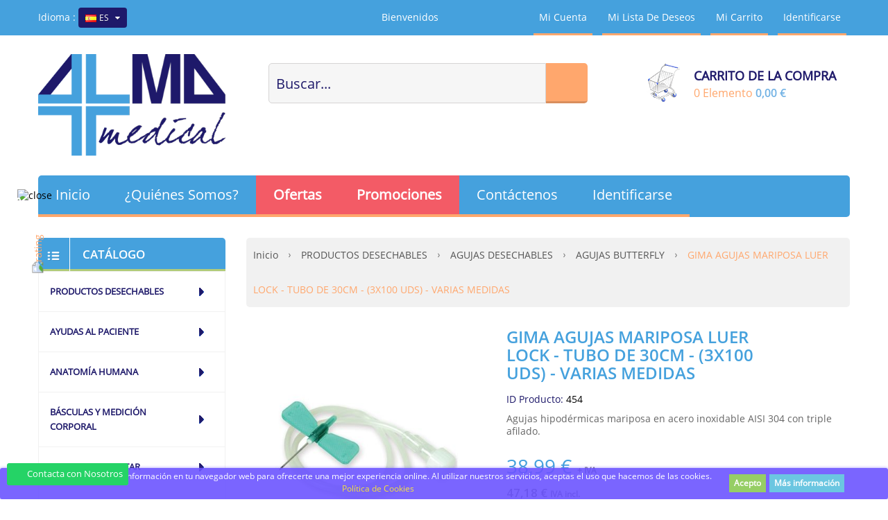

--- FILE ---
content_type: text/html; charset=utf-8
request_url: https://www.almamedical.es/es/productos/gima-agujas-mariposa-luer-lock-tubo-de-30cm-tamanos-diferentes-100-uds-aguja-de-varias-medidas.html
body_size: 28072
content:
<!DOCTYPE HTML>
<!--[if lt IE 7]> <html class="no-js lt-ie9 lt-ie8 lt-ie7 " lang="es"><![endif]-->
<!--[if IE 7]><html class="no-js lt-ie9 lt-ie8 ie7" lang="es"><![endif]-->
<!--[if IE 8]><html class="no-js lt-ie9 ie8" lang="es"><![endif]-->
<!--[if gt IE 8]> <html class="no-js ie9" lang="es"><![endif]-->
<html lang="es">
	<head>
		<meta charset="utf-8" />
		<title>GIMA AGUJAS MARIPOSA LUER LOCK - TUBO DE 30CM - (3X100 UDS) - VARIA...</title>
		<meta name="description" content="CARACTERÍSTICAS GENERALES –   Una gama de agujas hipodérmicas a mariposa en acero inoxidable AISI 304 con triple afilado, no tóxico y no pirógeno. Todos los ..." />
		<meta name="keywords" content="CARACTERÍSTICAS GENERALES –   Una gama de agujas hipodérmicas a mariposa en acero inoxidable AISI 304 con triple afilado, no tóxico y no pirógeno. Todos los elementos de la aguja son tratados específicamente para asegurar una inyección indolora. Las ag..." />
		<meta name="generator" content="PrestaShop" />
		<meta name="robots" content="index,follow" />
		<meta name="viewport" content="width=device-width, minimum-scale=0.25, maximum-scale=1.6, initial-scale=1.0" /> 
		<meta name="apple-mobile-web-app-capable" content="yes" />
		<meta name="norton-safeweb-site-verification" content="r56swldd0qlcsjuznr7w5m85jfsyxdxmqoo0ihmf1ai3vvbnhmgzvk8huzhitvbaclfx2cn7szorr2mb7ttqrdq5rwulh6b7pkcq3wsvay-fghv7pj9qgeex2ctagq45" />
		<link rel="icon" type="image/vnd.microsoft.icon" href="/img/favicon.ico?1736238400" />
		<link rel="shortcut icon" type="image/x-icon" href="/img/favicon.ico?1736238400" />
		<link rel="stylesheet" href="https://cdnjs.cloudflare.com/ajax/libs/font-awesome/5.14.0/css/all.min.css" type="text/css" media="all" />


			<link rel="stylesheet" href="/themes/pos_sagitta/css/autoload/highdpi.css" type="text/css" media="all" />
			<link rel="stylesheet" href="/js/jquery/plugins/fancybox/jquery.fancybox.css" type="text/css" media="all" />
			<link rel="stylesheet" href="/modules/lgcomments/views/css/store_widget.css" type="text/css" media="all" />
			<link rel="stylesheet" href="/modules/lgcomments/views/css/owl.carousel.min.css" type="text/css" media="all" />
			<link rel="stylesheet" href="/modules/lgcomments/views/css/owl.theme.default.css" type="text/css" media="all" />
			<link rel="stylesheet" href="/modules/lgcomments/views/css/jquery.lgslider.css" type="text/css" media="all" />
			<link rel="stylesheet" href="/modules/lgcomments/views/css/form_review.css" type="text/css" media="all" />
			<link rel="stylesheet" href="/modules/lgcomments/views/css/product_reviews.css" type="text/css" media="all" />
			<link rel="stylesheet" href="/modules/lgcomments/views/css/product_list.css" type="text/css" media="all" />
			<link rel="stylesheet" href="/themes/pos_sagitta/css/product.css" type="text/css" media="all" />
			<link rel="stylesheet" href="/themes/pos_sagitta/css/print.css" type="text/css" media="print" />
			<link rel="stylesheet" href="/js/jquery/plugins/bxslider/jquery.bxslider.css" type="text/css" media="all" />
			<link rel="stylesheet" href="/themes/pos_sagitta/css/modules/blockcart/blockcart.css" type="text/css" media="all" />
			<link rel="stylesheet" href="/themes/pos_sagitta/css/modules/blockcontact/blockcontact.css" type="text/css" media="all" />
			<link rel="stylesheet" href="/themes/pos_sagitta/css/modules/blocknewsletter/blocknewsletter.css" type="text/css" media="all" />
			<link rel="stylesheet" href="/themes/pos_sagitta/css/modules/blocksearch/blocksearch.css" type="text/css" media="all" />
			<link rel="stylesheet" href="/js/jquery/plugins/autocomplete/jquery.autocomplete.css" type="text/css" media="all" />
			<link rel="stylesheet" href="/themes/pos_sagitta/css/product_list.css" type="text/css" media="all" />
			<link rel="stylesheet" href="/themes/pos_sagitta/css/modules/blockuserinfo/blockuserinfo.css" type="text/css" media="all" />
			<link rel="stylesheet" href="/themes/pos_sagitta/css/modules/blockwishlist/blockwishlist.css" type="text/css" media="all" />
			<link rel="stylesheet" href="/modules/last_order/css/last_order.css" type="text/css" media="all" />
			<link rel="stylesheet" href="/modules/last_order/css/owl.carousello.css" type="text/css" media="all" />
			<link rel="stylesheet" href="/modules/last_order/css/owl.themelo.css" type="text/css" media="all" />
			<link rel="stylesheet" href="/modules/sp_slider/css/sp_slider.css" type="text/css" media="all" />
			<link rel="stylesheet" href="/modules/sp_slider/css/owl.carouselsp.css" type="text/css" media="all" />
			<link rel="stylesheet" href="/modules/sp_slider/css/owl.themesp.css" type="text/css" media="all" />
			<link rel="stylesheet" href="/themes/pos_sagitta/css/modules/blockcategories/blockcategories.css" type="text/css" media="all" />
			<link rel="stylesheet" href="/themes/pos_sagitta/css/modules/mailalerts/mailalerts.css" type="text/css" media="all" />
			<link rel="stylesheet" href="/modules/paypal/views/css/paypal.css" type="text/css" media="all" />
			<link rel="stylesheet" href="/modules/ets_advancedcaptcha/views/css/front.css" type="text/css" media="all" />
			<link rel="stylesheet" href="/modules/whatsappchat/views/css/whatsapp.css" type="text/css" media="all" />
			<link rel="stylesheet" href="/modules/layerslider/views/css/layerslider/layerslider.css?v=6.6.6" type="text/css" media="all" />
			<link rel="stylesheet" href="/themes/pos_sagitta/css/modules/blocklanguages/blocklanguages.css" type="text/css" media="all" />
	 <link rel="stylesheet" type="text/css" href="https://www.almamedical.es/themes/pos_sagitta/css/global_AtomicTangerine_SkyBlue.css"/>
	<script type="text/javascript">
var CUSTOMIZE_TEXTFIELD = 1;
var FancyboxI18nNext = 'Siguiente';
var FancyboxI18nPrev = 'Previo';
var FancyboxboxI18nClose = 'Cerrar';
var LS_Meta = {"v":"6.6.6"};
var PS_CATALOG_MODE = false;
var added_to_wishlist = 'Añadido a su lista de deseos.';
var ajaxsearch = true;
var allowBuyWhenOutOfStock = true;
var attribute_anchor_separator = '-';
var attributesCombinations = [{"id_attribute":"15","id_attribute_group":"1","attribute":"19g","group":"medida"},{"id_attribute":"16","id_attribute_group":"1","attribute":"20g","group":"medida"},{"id_attribute":"17","id_attribute_group":"1","attribute":"21g","group":"medida"},{"id_attribute":"18","id_attribute_group":"1","attribute":"22g","group":"medida"},{"id_attribute":"19","id_attribute_group":"1","attribute":"23g","group":"medida"},{"id_attribute":"20","id_attribute_group":"1","attribute":"25g","group":"medida"}];
var availableLaterValue = '';
var availableNowValue = '';
var baseDir = 'https://www.almamedical.es/';
var baseUri = 'https://www.almamedical.es/';
var blocksearch_type = 'top';
var combinations = {"305":{"attributes_values":{"1":"25G"},"attributes":[20],"price":0,"specific_price":false,"ecotax":0,"weight":0,"quantity":0,"reference":"7028","unit_impact":0,"minimal_quantity":"1","available_date":"2015-07-14","date_formatted":"14\/07\/2015","id_image":-1,"list":"'20'"},"304":{"attributes_values":{"1":"23G"},"attributes":[19],"price":0,"specific_price":false,"ecotax":0,"weight":0,"quantity":0,"reference":"7027","unit_impact":0,"minimal_quantity":"1","available_date":"2015-07-14","date_formatted":"14\/07\/2015","id_image":-1,"list":"'19'"},"303":{"attributes_values":{"1":"22G"},"attributes":[18],"price":0,"specific_price":false,"ecotax":0,"weight":0,"quantity":0,"reference":"7026","unit_impact":0,"minimal_quantity":"1","available_date":"2015-07-14","date_formatted":"14\/07\/2015","id_image":-1,"list":"'18'"},"302":{"attributes_values":{"1":"21G"},"attributes":[17],"price":0,"specific_price":false,"ecotax":0,"weight":0,"quantity":-1,"reference":"7025","unit_impact":0,"minimal_quantity":"1","available_date":"2015-07-14","date_formatted":"14\/07\/2015","id_image":-1,"list":"'17'"},"301":{"attributes_values":{"1":"20G"},"attributes":[16],"price":0,"specific_price":false,"ecotax":0,"weight":0,"quantity":0,"reference":"7024","unit_impact":0,"minimal_quantity":"1","available_date":"2015-07-14","date_formatted":"14\/07\/2015","id_image":-1,"list":"'16'"},"300":{"attributes_values":{"1":"19G"},"attributes":[15],"price":0,"specific_price":false,"ecotax":0,"weight":0,"quantity":0,"reference":"7023","unit_impact":0,"minimal_quantity":"1","available_date":"2015-07-14","date_formatted":"14\/07\/2015","id_image":-1,"list":"'15'"}};
var contentOnly = false;
var currencyBlank = 1;
var currencyFormat = 2;
var currencyRate = 1;
var currencySign = '€';
var currentDate = '2026-01-25 23:23:49';
var customizationFields = false;
var customizationIdMessage = 'Personalización n°';
var default_eco_tax = 0;
var delete_txt = 'Eliminar';
var displayPrice = 1;
var doesntExist = 'El producto no existe en este modelo. Por favor, elija otro.';
var doesntExistNoMore = 'Este producto ya no está disponible';
var doesntExistNoMoreBut = 'con éstas características, pero está disponible con otras opciones';
var ecotaxTax_rate = 0;
var fieldRequired = 'Por favor rellene todos los campos requeridos antes de guardar la personalización.';
var freeProductTranslation = '¡Gratis!';
var freeShippingTranslation = ' ';
var generated_date = 1769379828;
var group_reduction = 1;
var idDefaultImage = 10136;
var id_lang = 3;
var id_product = 454;
var img_dir = 'https://www.almamedical.es/themes/pos_sagitta/img/';
var img_prod_dir = 'https://www.almamedical.es/img/p/';
var img_ps_dir = 'https://www.almamedical.es/img/';
var instantsearch = true;
var isGuest = 0;
var isLogged = 0;
var jqZoomEnabled = false;
var loggin_required = 'Debe identificarse para administrar su lista de deseos.';
var maxQuantityToAllowDisplayOfLastQuantityMessage = 0;
var minimalQuantity = 1;
var noTaxForThisProduct = false;
var oosHookJsCodeFunctions = [];
var page_name = 'product';
var priceDisplayMethod = 1;
var priceDisplayPrecision = 2;
var productAvailableForOrder = true;
var productBasePriceTaxExcluded = 38.99;
var productHasAttributes = true;
var productPrice = 38.99;
var productPriceTaxExcluded = 38.99;
var productPriceWithoutReduction = 38.99;
var productReference = '23766/7/8/9/70/1';
var productShowPrice = true;
var productUnitPriceRatio = 0;
var product_specific_price = [];
var quantitiesDisplayAllowed = false;
var quantityAvailable = 0;
var quickView = true;
var reduction_percent = 0;
var reduction_price = 0;
var removingLinkText = 'eliminar este producto de mi carrito';
var roundMode = 2;
var search_url = 'https://www.almamedical.es/es/busqueda';
var specific_currency = false;
var specific_price = 0;
var static_token = 'b9f6f878c0a4e1749174a397384eeb43';
var stock_management = 0;
var taxRate = 21;
var token = 'b9f6f878c0a4e1749174a397384eeb43';
var uploading_in_progress = 'En curso, espere un momento por favor ...';
var usingSecureMode = true;
var wishlistProductsIds = false;
</script>

		<script type="text/javascript" src="/js/jquery/jquery-1.11.0.min.js"></script>
		<script type="text/javascript" src="/js/jquery/jquery-migrate-1.2.1.min.js"></script>
		<script type="text/javascript" src="/js/jquery/plugins/jquery.easing.js"></script>
		<script type="text/javascript" src="/js/tools.js"></script>
		<script type="text/javascript" src="/themes/pos_sagitta/js/global.js"></script>
		<script type="text/javascript" src="/themes/pos_sagitta/js/autoload/10-bootstrap.min.js"></script>
		<script type="text/javascript" src="/themes/pos_sagitta/js/autoload/15-jquery.total-storage.min.js"></script>
		<script type="text/javascript" src="/themes/pos_sagitta/js/autoload/15-jquery.uniform-modified.js"></script>
		<script type="text/javascript" src="/js/jquery/plugins/fancybox/jquery.fancybox.js"></script>
		<script type="text/javascript" src="/modules/lgcomments/views/js/store_widget.js"></script>
		<script type="text/javascript" src="/modules/lgcomments/views/js/owl.carousel.min.js"></script>
		<script type="text/javascript" src="/modules/lgcomments/views/js/home_reviews.js"></script>
		<script type="text/javascript" src="/modules/lgcomments/views/js/form_review.js"></script>
		<script type="text/javascript" src="/modules/lgcomments/views/js/product_reviews.js"></script>
		<script type="text/javascript" src="/js/jquery/plugins/jquery.idTabs.js"></script>
		<script type="text/javascript" src="/js/jquery/plugins/jquery.scrollTo.js"></script>
		<script type="text/javascript" src="/js/jquery/plugins/jquery.serialScroll.js"></script>
		<script type="text/javascript" src="/js/jquery/plugins/bxslider/jquery.bxslider.js"></script>
		<script type="text/javascript" src="/themes/pos_sagitta/js/product.js"></script>
		<script type="text/javascript" src="/themes/pos_sagitta/js/modules/blockcart/ajax-cart.js"></script>
		<script type="text/javascript" src="/themes/pos_sagitta/js/modules/blocknewsletter/blocknewsletter.js"></script>
		<script type="text/javascript" src="/js/jquery/plugins/autocomplete/jquery.autocomplete.js"></script>
		<script type="text/javascript" src="/themes/pos_sagitta/js/modules/blocksearch/blocksearch.js"></script>
		<script type="text/javascript" src="/modules/posscroll/scrolltop.js"></script>
		<script type="text/javascript" src="/themes/pos_sagitta/js/modules/blockwishlist/js/ajax-wishlist.js"></script>
		<script type="text/javascript" src="/modules/posmegamenu/js/custommenu.js"></script>
		<script type="text/javascript" src="/modules/posmegamenu/js/mobile_menu.js"></script>
		<script type="text/javascript" src="/modules/last_order/js/owl.carousello.min.js"></script>
		<script type="text/javascript" src="/modules/sp_slider/js/owl.carouselsp.min.js"></script>
		<script type="text/javascript" src="/modules/sp_slider/js/countdown.js"></script>
		<script type="text/javascript" src="/themes/pos_sagitta/js/tools/treeManagement.js"></script>
		<script type="text/javascript" src="/themes/pos_sagitta/js/modules/mailalerts/mailalerts.js"></script>
		<script type="text/javascript" src="/modules/ets_advancedcaptcha/views/js/front.js"></script>
		<script type="text/javascript" src="/modules/whatsappchat/views/js/whatsappchat.js"></script>
		<script type="text/javascript" src="/modules/layerslider/views/js/layerslider/greensock.js?v=1.19.0"></script>
		<script type="text/javascript" src="/modules/layerslider/views/js/layerslider/layerslider.webshopworks.jquery.js?v=6.6.6"></script>
		<script type="text/javascript" src="/modules/layerslider/views/js/layerslider/layerslider.transitions.js?v=6.6.6"></script>
			<script defer type="text/javascript">/*
* 2007-2018 PrestaShop
*
* NOTICE OF LICENSE
*
* This source file is subject to the Academic Free License (AFL 3.0)
* that is bundled with this package in the file LICENSE.txt.
* It is also available through the world-wide-web at this URL:
* http://opensource.org/licenses/afl-3.0.php
* If you did not receive a copy of the license and are unable to
* obtain it through the world-wide-web, please send an email
* to license@prestashop.com so we can send you a copy immediately.
*
* DISCLAIMER
*
* Do not edit or add to this file if you wish to upgrade PrestaShop to newer
* versions in the future. If you wish to customize PrestaShop for your
* needs please refer to http://www.prestashop.com for more information.
*
*  @author 2007-2019 PayPal
 *  @author 2007-2013 PrestaShop SA <contact@prestashop.com>
 *  @author 2014-2019 202 ecommerce <tech@202-ecommerce.com>
*  @copyright PayPal
*  @license http://opensource.org/licenses/osl-3.0.php Open Software License (OSL 3.0)
*  
*/


    

function updateFormDatas()
{
	var nb = $('#quantity_wanted').val();
	var id = $('#idCombination').val();

	$('.paypal_payment_form input[name=quantity]').val(nb);
	$('.paypal_payment_form input[name=id_p_attr]').val(id);
}
	
$(document).ready( function() {
    
		var baseDirPP = baseDir.replace('http:', 'https:');
		
	if($('#in_context_checkout_enabled').val() != 1)
	{
        $(document).on('click','#payment_paypal_express_checkout', function() {
			$('#paypal_payment_form_cart').submit();
			return false;
		});
	}


	var jquery_version = $.fn.jquery.split('.');
	if(jquery_version[0]>=1 && jquery_version[1] >= 7)
	{
		$('body').on('submit',".paypal_payment_form", function () {
			updateFormDatas();
		});
	}
	else {
		$('.paypal_payment_form').live('submit', function () {
			updateFormDatas();
		});
	}

	function displayExpressCheckoutShortcut() {
		var id_product = $('input[name="id_product"]').val();
		var id_product_attribute = $('input[name="id_product_attribute"]').val();
		$.ajax({
			type: "GET",
			url: baseDirPP+'/modules/paypal/express_checkout/ajax.php',
			data: { get_qty: "1", id_product: id_product, id_product_attribute: id_product_attribute },
			cache: false,
			success: function(result) {
				if (result == '1') {
					$('#container_express_checkout').slideDown();
				} else {
					$('#container_express_checkout').slideUp();
				}
				return true;
			}
		});
	}

	$('select[name^="group_"]').change(function () {
		setTimeout(function(){displayExpressCheckoutShortcut()}, 500);
	});

	$('.color_pick').click(function () {
		setTimeout(function(){displayExpressCheckoutShortcut()}, 500);
	});

    if($('body#product').length > 0) {
        setTimeout(function(){displayExpressCheckoutShortcut()}, 500);
    }
	
	
			

	var modulePath = 'modules/paypal';
	var subFolder = '/integral_evolution';

	var fullPath = baseDirPP + modulePath + subFolder;
	var confirmTimer = false;
		
	if ($('form[target="hss_iframe"]').length == 0) {
		if ($('select[name^="group_"]').length > 0)
			displayExpressCheckoutShortcut();
		return false;
	} else {
		checkOrder();
	}

	function checkOrder() {
		if(confirmTimer == false)
			confirmTimer = setInterval(getOrdersCount, 1000);
	}

	});


</script><link rel="canonical" href="https://www.almamedical.es/es/productos/gima-agujas-mariposa-luer-lock-tubo-de-30cm-tamanos-diferentes-100-uds-aguja-de-varias-medidas.html" />

<style>
	.lgcookieslaw_banner {
		display: table;
		width:100%;
		position:fixed;
		left:0;
		repeat-x scroll left top;
		background: #6B54FF;
		border-color: #6B54FF;
		border-left: 1px solid #6B54FF;
		border-radius: 3px 3px 3px 3px;
		border-right: 1px solid #6B54FF;
		color: #FFFFFF !important;
		z-index: 99999;
		border-style: solid;
		border-width: 1px;
		margin: 0;
		outline: medium none;
		text-align: center;
		vertical-align: middle;
		text-shadow: 0 0 0 0;
		-webkit-box-shadow: 0px 1px 5px 0px #6B54FF;
		-moz-box-shadow:    0px 1px 5px 0px #6B54FF;
		box-shadow:         0px 1px 5px 0px #6B54FF;
		font-size: 12px;
	
		bottom:0;;
		opacity:0.9;
	
	}

	.lgcookieslaw_banner > form
	{
		position:relative;
	}

	.lgcookieslaw_banner span.lgcookieslaw_btn
	{
		border-color: #8BC954 !important;
		background: #8BC954 !important;
		color: #FFFFFF !important;
		text-align: center;
		margin: 5px 0px 5px 0px;
		padding: 5px 7px;
		display: inline-block;
		border: 0;
		font-weight: bold;
		height: 26px;
		line-height: 16px;
		width: auto;
		font-size: 12px;
		cursor: pointer;
	}

	.lgcookieslaw_banner span:hover.lgcookieslaw_btn
	{
		moz-opacity:0.85;
		opacity: 0.85;
		filter: alpha(opacity=85);
	}

	.lgcookieslaw_banner a.lgcookieslaw_btn
	{
		border-color: #5BC0DE;
		background: #5BC0DE;
		color: #FFFFFF !important;
		margin: 5px 0px 5px 0px;
		text-align: center;
		padding: 5px 7px;
		display: inline-block;
		border: 0;
		font-weight: bold;
		height: 26px;
		line-height: 16px;
		width: auto;
		font-size: 12px;
	}

	@media (max-width: 768px) {
		.lgcookieslaw_banner span.lgcookieslaw_btn,
		.lgcookieslaw_banner a.lgcookieslaw_btn {
			height: auto;
		}
	}

	.lgcookieslaw_banner a:hover.lgcookieslaw_btn
	{
		moz-opacity:0.85;
		opacity: 0.85;
		filter: alpha(opacity=85);
	}

	.lgcookieslaw_close_banner_btn
	{
		cursor:pointer;
		height:21px;
		max-width:21px;
		width:21px;
	}

	.lgcookieslaw_container {
		display:table;
		margin: 0 auto;
	}

	.lgcookieslaw_button_container {
		display:table-cell;
		padding:0px;
		vertical-align: middle;
	}

	.lgcookieslaw_button_container div{
		display:table-cell;
		padding: 0px 5px 0px 0px;
		vertical-align: middle;
	}

	.lgcookieslaw_message {
		display:table-cell;
		font-size: 12px;
		padding:2px 25px 5px 5px;
		vertical-align: middle;
	}

	.lgcookieslaw_message p{
		margin: 0;
	}

	.lgcookieslaw_btn-close {
		position:absolute;
		right:5px;
		top:5px;
	}
</style>


<script type="text/javascript">
    function closeinfo()
    {
        var obj = document.getElementById("lgcookieslaw_banner");
        obj.style.display = 'none';
        setCookie("__lglaw", 1, 31536000);
    }

    function setCookie(cname, cvalue, exdays) {
        var d = new Date();
        d.setTime(d.getTime() + (exdays*1000));
        var expires = "expires="+ d.toUTCString();
        document.cookie = cname + "=" + cvalue + ";" + expires + ";path=/";
    }

    function ready(fn) {
        if (document.attachEvent ? document.readyState === "complete" : document.readyState !== "loading"){
            fn();
        } else {
            document.addEventListener('DOMContentLoaded', fn);
        }
    }

    ready(function(){
        var banner = document.getElementById("lgcookieslaw_accept");
        if( banner != null ) {
            banner.addEventListener("click", function () {
                closeinfo();
            });
        }
    });
</script>


        <a class="whatsappchat-anchor" target="_blank" href="https://web.whatsapp.com/send?l=es&amp;phone=34666309968">        <div class="whatsapp whatsapp_1 whatsapp-badge bottom-left"
            >
            <span style="background-color: #25d366">
                <i class="whatsapp-icon" ></i>
                Contacta con Nosotros            </span>
        </div>
    </a>            <a class="whatsappchat-anchor" target="_blank" href="https://web.whatsapp.com/send?l=es&amp;phone=34666309968">        <div class="whatsapp whatsapp_1 whatsapp-badge bottom-left"
            >
            <span style="background-color: #25d366">
                <i class="whatsapp-icon" ></i>
                Contacta con Nosotros            </span>
        </div>
    </a>    <meta name="generator" content="Powered by Creative Slider 6.6.6 - Multi-Purpose, Responsive, Parallax, Mobile-Friendly Slider Module for PrestaShop." />
  <!-- START OF DOOFINDER SCRIPT -->
  <script type="text/javascript" async="" src="https://eu1-search.doofinder.com/5/script/fe3fc39daa95398a6c39c3dad52ff302.js"></script>
  <!-- END OF DOOFINDER SCRIPT -->
  <!-- TO REGISTER CLICKS -->
<script>
  var dfProductLinks = [];
  var dfLinks = Object.keys(dfProductLinks);
  var doofinderAppendAfterBanner = "none";
  var doofinderQuerySelector = "#search_query_top";
</script>  
  <!-- END OF TO REGISTER CLICKS -->
<script type="text/javascript">
    var module_dir = "/modules/lgcomments/";
    var star_style = "plain";
    var star_color = "yellow";
    var comment_tab = "1";
    var review_controller_name = "opiniones-tienda";
    var review_controller_link = "https://www.almamedical.es/es/opiniones-tienda?action=sendReview&ajax=1";
    var sliderblocks = "4";
    var send_successfull_msg = "La opinión se ha enviado correctamente";
    var lgcomments_products_default_display = 3;
    var lgcomments_products_extra_display = 10;
</script>

		<link rel="stylesheet" href="https://fonts.googleapis.com/css?family=Open+Sans:300,600" type="text/css" media="all" />
		<!--[if IE 8]>
		<script src="https://oss.maxcdn.com/libs/html5shiv/3.7.0/html5shiv.js"></script>
		<script src="https://oss.maxcdn.com/libs/respond.js/1.3.0/respond.min.js"></script>
		<![endif]-->
		
		<script>
		
  (function(i,s,o,g,r,a,m){i['GoogleAnalyticsObject']=r;i[r]=i[r]||function(){
  (i[r].q=i[r].q||[]).push(arguments)},i[r].l=1*new Date();a=s.createElement(o),
  m=s.getElementsByTagName(o)[0];a.async=1;a.src=g;m.parentNode.insertBefore(a,m)
  })(window,document,'script','//www.google-analytics.com/analytics.js','ga');

  ga('create', 'UA-64875599-1', 'auto');
  ga('send', 'pageview');

</script>

	</head>
	<body id="product" class="product product-454 product-gima-agujas-mariposa-luer-lock-tubo-de-30cm-tamanos-diferentes-100-uds-aguja-de-varias-medidas category-804 category-agujas-butterfly hide-right-column lang_es">
					<div id="page">
			<div class="static-right">
				
			</div>
			<div class="header-container">
				<header id="header">
					
					<div class="nav pos_animated">
						<div class="container">
							<div class="row">
								<nav><!--<div id="contact-link">
	<a href="https://www.almamedical.es/es/contactenos" title="Contacte con Nosotros">Contacte con Nosotros</a>
</div>-->
<div class="msg fx-fadeInDown">
	<span class="welcome-msg">
		Bienvenidos
	</span>
	</div>
<ul id="header_links" class="fx-fadeInDown">
	<!--<li><a href="https://www.almamedical.es/es/contactenos" title="Contacte con Nosotros">Contacte con Nosotros</a>
</li>-->
		<li><a class="link-myaccount" href="https://www.almamedical.es/es/mi-cuenta" title="Mi cuenta">Mi cuenta</a></li>
	
	<li><a class="link-wishlist wishlist_block" href="https://www.almamedical.es/es/module/blockwishlist/mywishlist" title="Mi lista de deseos">Mi lista de deseos</a></li>
	
	<li><a class="link-mycart" href="https://www.almamedical.es/es/pedido" title="Mi carrito">Mi carrito</a></li>
				<li class="last"><a class="link-login" href="https://www.almamedical.es/es/mi-cuenta" title="Identificarse"  rel="nofollow">Identificarse</a></li>
		
</ul><!-- Block languages module -->
	<div id="languages-block-top" class="languages-block fx-fadeInDown">
									<span class="cur-label">Idioma :</span>
				<div class="current">
					<img src="https://www.almamedical.es/img/l/3.jpg" alt="es" width="16" height="11" /> <span>es</span>
				</div>
																																					<ul id="first-languages" class="languages-block_ul toogle_content">
							<li class="selected">
										<img src="https://www.almamedical.es/img/l/3.jpg" alt="es" width="16" height="11" /><span>es</span>
								
				</li>
							<li >
																				<a href="https://www.almamedical.es/en/productos/gima-needles-butterfly-luer-lock-30-cm-tube-3x100-pcs-various-sizes.html" title="English">
															<img src="https://www.almamedical.es/img/l/5.jpg" alt="en" width="16" height="11" /><span>en</span>
									</a>
								
				</li>
							<li >
																				<a href="https://www.almamedical.es/fr/productos/gima-agujas-mariposa-luer-lock-tubo-de-30cm-3x100-uds-varia-medidas.html" title="Français (French)">
															<img src="https://www.almamedical.es/img/l/6.jpg" alt="fr" width="16" height="11" /><span>fr</span>
									</a>
								
				</li>
							<li >
																				<a href="https://www.almamedical.es/de/productos/gima-agujas-mariposa-luer-lock-tubo-de-30cm-3x100-uds-varia-medidas.html" title="Deutsch (German)">
															<img src="https://www.almamedical.es/img/l/7.jpg" alt="de" width="16" height="11" /><span>de</span>
									</a>
								
				</li>
							<li >
																				<a href="https://www.almamedical.es/nl/productos/gima-quality-over-quantity-qoq-releases-vertaling-.html" title="Nederlands (Dutch)">
															<img src="https://www.almamedical.es/img/l/8.jpg" alt="nl" width="16" height="11" /><span>nl</span>
									</a>
								
				</li>
							<li >
																				<a href="https://www.almamedical.es/pt/productos/gima-agujas-mariposa-luer-lock-tubo-de-30cm-3x100-uds-varia-medidas.html" title="Português PT (Portuguese)">
															<img src="https://www.almamedical.es/img/l/9.jpg" alt="pt" width="16" height="11" /><span>pt</span>
									</a>
								
				</li>
							<li >
																				<a href="https://www.almamedical.es/sv/productos/gima-agujas-mariposa-luer-lock-tubo-de-30cm-3x100-uds-varia-medidas.html" title="Svenska (Swedish)">
															<img src="https://www.almamedical.es/img/l/10.jpg" alt="sv" width="16" height="11" /><span>sv</span>
									</a>
								
				</li>
					</ul>
	</div>
<!-- /Block languages module -->
</nav>
							</div>
						</div>
					</div>
					<div class="container  pos_animated">
						<div class="row">
							
						</div>
					</div>
					<div>
						<div class="container pos_animated">
							<div class="row">
								<div id="header_logo" class="col-xs-12 col-sm-12 col-md-3 fx-pulse">
									<a href="http://www.almamedical.es/" title="Almamedical Web España SL">
										<img class="logo img-responsive" src="https://www.almamedical.es/img/almamedical-logo-1736238400.jpg" alt="Almamedical Web España SL" width="350" height="191"/>
									</a>
								</div>
								<div class="header-content col-xs-12 col-sm-12 col-md-9">
								<!-- Block search module TOP -->
		<div id="search_block_top" class="col-xs-12 col-sm-12 col-md-7">
			<form id="searchbox" method="get" action="https://www.almamedical.es/es/busqueda" >
				<input type="hidden" name="controller" value="search" />
				<input type="hidden" name="orderby" value="price" />
				<input type="hidden" name="orderway" value="asc" />
				
				<input class="search_query form-control" type="text" id="search_query_top" name="search_query" value="Buscar..." value="" />
				<button type="submit" name="submit_search" class="btn btn-default button-search">
					<span>Buscar</span>
				</button>
			</form>
		</div>
<script type="text/javascript">
	
	$('#search_query_top').on('focus', function(){
		    var $this = $(this);
		    if($this.val() == 'Buscar...'){
			$this.val('');
		    }
		}).on('blur', function(){
		    var $this = $(this);
		    if($this.val() == ''){
			$this.val('Buscar...');
		    }
		});
</script>
<!-- /Block search module TOP --><!-- MODULE Block cart -->
	<div class="col-xs-12 col-md-5 col-sm-12">
	<div class="shopping_cart" >
		<a href="https://www.almamedical.es/es/pedido" title="Ver mi carrito de compra" rel="nofollow">
			<b>Carrito de la Compra</b>
			<span class="ajax_cart_quantity unvisible">0</span>
			<span class="ajax_cart_product_txt unvisible">Elemento-</span>
			<span class="ajax_cart_product_txt_s unvisible">Artículos-</span>
			<span class="ajax_cart_total unvisible">
							</span>
			
			<span class="ajax_cart_no_product">0 Elemento</span>
						<span class="price cart_block_total ajax_block_cart_total">0,00 €</span>
		</a>
					
			<div class="cart_block block exclusive">
				<div class="cart-arrow"></div>
				<div class="block_content">
					<!-- block list of products -->
					<div class="cart_block_list">
												<p class="cart_block_no_products">
							Ningún producto
						</p>
						
                                						<div class="cart-prices">
							<div class="cart-prices-line first-line">
								<span class="price cart_block_shipping_cost ajax_cart_shipping_cost">
																			
																	</span>
								<span class="title">
									Transporte
								</span>
							</div>
																					<div class="cart-prices-line last-line">
								<span class="price cart_block_total ajax_block_cart_total">0,00 €</span>
								<span class="title">Total</span>
							</div>
															<p>
																	Estos precios se entienden sin IVA
																</p>
													</div>
						<p class="cart-buttons">
							<a id="button_order_cart" class="btn btn-default button button-small" href="https://www.almamedical.es/es/pedido" title="Confirmar" rel="nofollow">
								<span>
									Confirmar
								</span>
							</a>
						</p>
					</div>
				</div>
			</div><!-- .cart_block -->
			</div>
	</div>


	<div id="layer_cart">
		<div class="clearfix">
			<div class="layer_cart_product col-xs-12 col-md-6">
				<span class="cross" title="Cerrar Ventana"></span>
				<h2>
					<i class="icon-ok"></i>Producto añadido correctamente a su carrito de la compra
				</h2>
				<div class="product-image-container layer_cart_img">
				</div>
				<div class="layer_cart_product_info">
					<span id="layer_cart_product_title" class="product-name"></span>
					<span id="layer_cart_product_attributes"></span>
					<div>
						<strong class="dark">Cantidad</strong>
						<span id="layer_cart_product_quantity"></span>
					</div>
					<div>
						<strong class="dark">Total</strong>
						<span id="layer_cart_product_price"></span>
					</div>
				</div>
			</div>
			<div class="layer_cart_cart col-xs-12 col-md-6">
				<h2>
					<!-- Plural Case [both cases are needed because page may be updated in Javascript] -->
					<span class="ajax_cart_product_txt_s  unvisible">
						Hay <span class="ajax_cart_quantity">0</span> artículos en su carrito.
					</span>
					<!-- Singular Case [both cases are needed because page may be updated in Javascript] -->
					<span class="ajax_cart_product_txt ">
						Hay 1 artículo en su cesta.
					</span>
				</h2>
	
				<div class="layer_cart_row">
					<strong class="dark">
						Total productos:
													(sin IVA)
											</strong>
					<span class="ajax_block_products_total">
											</span>
				</div>
	
				
                                				<div class="layer_cart_row">
					<strong class="dark">
						Total envío:&nbsp;(sin IVA)
					</strong>
					<span class="ajax_cart_shipping_cost">
													
											</span>
				</div>
								<div class="layer_cart_row">	
					<strong class="dark">
						Total
													(sin IVA)
											</strong>
					<span class="ajax_block_cart_total">
											</span>
				</div>
				<div class="button-container">	
					<span class="continue btn btn-default button exclusive-medium" title="Continuar la compra">
						<span>
							<i class="icon-chevron-left left"></i>Continuar la compra
						</span>
					</span>
					<a class="btn btn-default button button-medium"	href="https://www.almamedical.es/es/pedido" title="Ir a la caja" rel="nofollow">
						<span>
							Ir a la caja<i class="icon-chevron-right right"></i>
						</span>
					</a>	
				</div>
			</div>
		</div>
		<div class="crossseling"></div>
	</div> <!-- #layer_cart -->
	<div class="layer_cart_overlay"></div>

<!-- /MODULE Block cart --><div id="lgcookieslaw_banner" class="lgcookieslaw_banner">
	
				<div class="lgcookieslaw_container">
						<div class="lgcookieslaw_message"><p>Las cookies recogen información en tu navegador web para ofrecerte una mejor experiencia online. Al utilizar nuestros servicios, aceptas el uso que hacemos de las cookies.</p>
<p><a href="../politica-de-cookies.html" target="_blank" color="yellow"><span style="color: #fbe329;">Política de Cookies</span></a></p></div>
							<div class="lgcookieslaw_button_container">
					<div>
						
						<span id="lgcookieslaw_accept" class="lgcookieslaw_btn">Acepto</span>
					</div>
					<div>
						<a id="lgcookieslaw_info" class="lgcookieslaw_btn"  target="_blank"  href="https://www.almamedical.es/es/politica-de-privacidad.html" >
							Más información
						</a>
					</div>
				</div>
					</div>
					
</div>
								</div>
							</div>
						</div>
					</div>
				</header>
			</div>
			<div class="megamenu">
				<div class="bg-half"></div>
				<div class="container"><!-- Block categories module -->
	<div class="ma-nav-mobile-container visible-sm visible-xs ">
		<div class="navbar">
			<div id="navbar-inner" class="navbar-inner navbar-inactive">
				<div class="menu-mobile">
					<a class="btn btn-navbar">
						<span class="icon-bar"></span>
						<span class="icon-bar"></span>
						<span class="icon-bar"></span>
					</a>
					<span class="brand">Catálogo</span>
				</div>
				<ul id="ma-mobilemenu" class="tree dhtml  mobilemenu nav-collapse collapse">
																		
<li >
	<a 
	href="https://www.almamedical.es/es/categorias/anatomia-humana/" title="">
		ANATOMÍA HUMANA
	</a>
			<ul>
												
<li >
	<a 
	href="https://www.almamedical.es/es/categorias/boca-y-dientes/" title="">
		BOCA Y DIENTES
	</a>
	</li>

																
<li >
	<a 
	href="https://www.almamedical.es/es/categorias/esqueletos-y-calaveras/" title="">
		ESQUELETOS Y CALAVERAS
	</a>
	</li>

																
<li >
	<a 
	href="https://www.almamedical.es/es/categorias/ojos-y-orl/" title="">
		OJOS Y ORL
	</a>
	</li>

																
<li >
	<a 
	href="https://www.almamedical.es/es/categorias/organos/" title="">
		ORGANOS
	</a>
	</li>

																
<li >
	<a 
	href="https://www.almamedical.es/es/categorias/patologia/" title="">
		PATOLOGÍA
	</a>
	</li>

																
<li class="last">
	<a 
	href="https://www.almamedical.es/es/categorias/torso-humano-y-musculos/" title="">
		TORSO HUMANO Y MÚSCULOS
	</a>
	</li>

									</ul>
	</li>

																								
<li >
	<a 
	href="https://www.almamedical.es/es/categorias/ayudas-al-paciente/" title="">
		AYUDAS AL PACIENTE
	</a>
			<ul>
												
<li >
	<a 
	href="https://www.almamedical.es/es/categorias/alza-pacientes-accesorios/" title="">
		ALZA PACIENTES &amp; ACCESORIOS
	</a>
			<ul>
												
<li >
	<a 
	href="https://www.almamedical.es/es/categorias/alza-pacientes-accesorios-y-recambios/" title="">
		ALZA PACIENTES ACCESORIOS Y RECAMBIOS
	</a>
	</li>

																
<li >
	<a 
	href="https://www.almamedical.es/es/categorias/alza-pacientes-electricos/" title="">
		ALZA PACIENTES ELÉCTRICOS
	</a>
	</li>

																
<li class="last">
	<a 
	href="https://www.almamedical.es/es/categorias/alza-pacientes-hidraulicos/" title="">
		ALZA PACIENTES HIDRÁULICOS
	</a>
	</li>

									</ul>
	</li>

																
<li >
	<a 
	href="https://www.almamedical.es/es/categorias/andadores-y-accesorios/" title="">
		ANDADORES Y ACCESORIOS
	</a>
			<ul>
												
<li >
	<a 
	href="https://www.almamedical.es/es/categorias/accesorios-de-andadores/" title="">
		ACCESORIOS DE ANDADORES
	</a>
	</li>

																
<li >
	<a 
	href="https://www.almamedical.es/es/categorias/andadores-con-ruedas/" title="">
		ANDADORES CON RUEDAS
	</a>
	</li>

																
<li >
	<a 
	href="https://www.almamedical.es/es/categorias/andadores-para-ninos/" title="">
		ANDADORES PARA NIÑOS
	</a>
	</li>

																
<li >
	<a 
	href="https://www.almamedical.es/es/categorias/andadores-con-puntales/" title="">
		ANDADORES CON PUNTALES
	</a>
	</li>

																
<li >
	<a 
	href="https://www.almamedical.es/es/categorias/andadores-con-ruedas-y-puntales/" title="">
		ANDADORES CON RUEDAS Y PUNTALES
	</a>
	</li>

																
<li >
	<a 
	href="https://www.almamedical.es/es/categorias/andadores-con-apoya-brazos/" title="">
		ANDADORES CON APOYA BRAZOS
	</a>
	</li>

																
<li class="last">
	<a 
	href="https://www.almamedical.es/es/categorias/andadores-con-apoyo-axilar/" title="">
		ANDADORES CON APOYO AXILAR
	</a>
	</li>

									</ul>
	</li>

																
<li >
	<a 
	href="https://www.almamedical.es/es/categorias/ayudas-a-diario/" title="">
		AYUDAS A DIARIO
	</a>
	</li>

																
<li >
	<a 
	href="https://www.almamedical.es/es/categorias/ayudas-para-bano-y-aseo/" title="">
		AYUDAS PARA BAÑO Y ASEO
	</a>
			<ul>
												
<li >
	<a 
	href="https://www.almamedical.es/es/categorias/ascensor-de-entrada-y-salida-de-banera/" title="">
		ASCENSOR DE ENTRADA Y SALIDA DE BAÑERA
	</a>
	</li>

																
<li >
	<a 
	href="https://www.almamedical.es/es/categorias/asientos-para-bano-y-ducha/" title="">
		ASIENTOS PARA BAÑO Y DUCHA
	</a>
	</li>

																
<li >
	<a 
	href="https://www.almamedical.es/es/categorias/asientos-elevados-para-wc/" title="">
		ASIENTOS ELEVADOS PARA WC 
	</a>
	</li>

																
<li >
	<a 
	href="https://www.almamedical.es/es/categorias/ducha-en-la-cama-y-camilla-accesorios/" title="">
		DUCHA EN LA CAMA Y CAMILLA &amp; ACCESORIOS
	</a>
	</li>

																
<li >
	<a 
	href="https://www.almamedical.es/es/categorias/pomos-y-barras-de-agarre/" title="">
		POMOS Y BARRAS DE AGARRE
	</a>
	</li>

																
<li >
	<a 
	href="https://www.almamedical.es/es/categorias/sillas-de-aseo/" title="">
		SILLAS DE ASEO
	</a>
	</li>

																
<li >
	<a 
	href="https://www.almamedical.es/es/categorias/sillas-para-bano-y-ducha/" title="">
		SILLAS PARA BAÑO Y DUCHA
	</a>
	</li>

																
<li class="last">
	<a 
	href="https://www.almamedical.es/es/categorias/taburetes-y-banquetas-para-bano-y-ducha/" title="">
		TABURETES Y BANQUETAS PARA BAÑO Y DUCHA
	</a>
	</li>

									</ul>
	</li>

																
<li >
	<a 
	href="https://www.almamedical.es/es/categorias/camas-y-accesorios/" title="">
		CAMAS Y ACCESORIOS
	</a>
			<ul>
												
<li >
	<a 
	href="https://www.almamedical.es/es/categorias/accesorios-de-camas/" title="">
		ACCESORIOS DE CAMAS
	</a>
	</li>

																
<li class="last">
	<a 
	href="https://www.almamedical.es/es/categorias/camas-de-hospital/" title="">
		CAMAS DE HOSPITAL
	</a>
	</li>

									</ul>
	</li>

																
<li >
	<a 
	href="https://www.almamedical.es/es/categorias/cojines/" title="">
		COJÍNES
	</a>
			<ul>
												
<li >
	<a 
	href="https://www.almamedical.es/es/categorias/cojines-de-agua/" title="">
		COJÍNES DE AGUA
	</a>
	</li>

																
<li >
	<a 
	href="https://www.almamedical.es/es/categorias/cojines-de-apoyo/" title="">
		COJÍNES DE APOYO
	</a>
	</li>

																
<li >
	<a 
	href="https://www.almamedical.es/es/categorias/cojines-a-burbuja-de-aire/" title="">
		COJÍNES A BURBUJA DE AIRE
	</a>
	</li>

																
<li >
	<a 
	href="https://www.almamedical.es/es/categorias/cojines-para-cervicales/" title="">
		COJÍNES PARA CERVICALES
	</a>
	</li>

																
<li >
	<a 
	href="https://www.almamedical.es/es/categorias/cojines-con-gel-fluido/" title="">
		COJÍNES CON GEL FLUIDO
	</a>
	</li>

																
<li >
	<a 
	href="https://www.almamedical.es/es/categorias/cojines-hinchables/" title="">
		COJÍNES HINCHABLES
	</a>
	</li>

																
<li >
	<a 
	href="https://www.almamedical.es/es/categorias/cojines-de-poliuretano/" title="">
		COJÍNES DE POLIURETANO
	</a>
	</li>

																
<li >
	<a 
	href="https://www.almamedical.es/es/categorias/cojines-en-viscoelastica/" title="">
		COJÍNES EN VISCOELÁSTICA
	</a>
	</li>

																
<li class="last">
	<a 
	href="https://www.almamedical.es/es/categorias/cojines-posicionadores/" title="">
		COJÍNES POSICIONADORES
	</a>
	</li>

									</ul>
	</li>

																
<li >
	<a 
	href="https://www.almamedical.es/es/categorias/colchones-y-kit-antiescaras/" title="">
		COLCHONES Y KIT ANTIESCARAS
	</a>
			<ul>
												
<li >
	<a 
	href="https://www.almamedical.es/es/categorias/colchones-y-anti-decubito-accesorios/" title="">
		COLCHONES Y ANTI-DECÚBITO - ACCESORIOS
	</a>
	</li>

																
<li >
	<a 
	href="https://www.almamedical.es/es/categorias/colchones-anti-decubitus-y-otros/" title="">
		COLCHONES ANTI-DECUBITUS Y OTROS
	</a>
	</li>

																
<li >
	<a 
	href="https://www.almamedical.es/es/categorias/compresores-de-colchon/" title="">
		COMPRESORES DE COLCHÓN
	</a>
	</li>

																
<li >
	<a 
	href="https://www.almamedical.es/es/categorias/fundas-de-colchon/" title="">
		FUNDAS DE COLCHÓN
	</a>
	</li>

																
<li class="last">
	<a 
	href="https://www.almamedical.es/es/categorias/kit-anti-decubito/" title="">
		KIT ANTI-DECÚBITO
	</a>
	</li>

									</ul>
	</li>

																
<li >
	<a 
	href="https://www.almamedical.es/es/categorias/proteccion-de-yeso/" title="">
		PROTECCIÓN DE YESO
	</a>
	</li>

																
<li >
	<a 
	href="https://www.almamedical.es/es/categorias/mantas-y-cojines-termicos/" title="">
		MANTAS Y COJINES TÉRMICOS
	</a>
	</li>

																
<li >
	<a 
	href="https://www.almamedical.es/es/categorias/muletas-y-bastones/" title="">
		MULETAS Y BASTONES
	</a>
			<ul>
												
<li >
	<a 
	href="https://www.almamedical.es/es/categorias/muletas/" title="">
		MULETAS
	</a>
	</li>

																
<li >
	<a 
	href="https://www.almamedical.es/es/categorias/bastones-de-aluminio/" title="">
		BASTONES DE ALUMINIO
	</a>
	</li>

																
<li >
	<a 
	href="https://www.almamedical.es/es/categorias/bastones-de-madera/" title="">
		BASTONES DE MADERA
	</a>
	</li>

																
<li class="last">
	<a 
	href="https://www.almamedical.es/es/categorias/bastones-sinteticos/" title="">
		BASTONES SINTÉTICOS
	</a>
	</li>

									</ul>
	</li>

																
<li >
	<a 
	href="https://www.almamedical.es/es/categorias/pastilleros-y-accesorios/" title="">
		PASTILLEROS Y ACCESORIOS
	</a>
	</li>

																
<li class="last">
	<a 
	href="https://www.almamedical.es/es/categorias/tripodes-y-cuadripodes/" title="">
		TRÍPODES Y CUADRIPODES
	</a>
			<ul>
												
<li >
	<a 
	href="https://www.almamedical.es/es/categorias/tripodes/" title="">
		TRÍPODES
	</a>
	</li>

																
<li class="last">
	<a 
	href="https://www.almamedical.es/es/categorias/cuadripodes/" title="">
		CUADRIPODES
	</a>
	</li>

									</ul>
	</li>

									</ul>
	</li>

																								
<li >
	<a 
	href="https://www.almamedical.es/es/categorias/basculas-y-medicion-corporal/" title="">
		BÁSCULAS Y MEDICIÓN CORPORAL
	</a>
			<ul>
												
<li >
	<a 
	href="https://www.almamedical.es/es/categorias/basculas/" title="">
		BÁSCULAS
	</a>
			<ul>
												
<li >
	<a 
	href="https://www.almamedical.es/es/categorias/basculas-recien-nacidos/" title="">
		BÁSCULAS RECIEN NACIDOS
	</a>
	</li>

																
<li >
	<a 
	href="https://www.almamedical.es/es/categorias/basculas-de-silla/" title="">
		BÁSCULAS DE SILLA
	</a>
	</li>

																
<li >
	<a 
	href="https://www.almamedical.es/es/categorias/basculas-a-columna-mecanica/" title="">
		BÁSCULAS A COLUMNA MECÁNICA
	</a>
	</li>

																
<li >
	<a 
	href="https://www.almamedical.es/es/categorias/basculas-digitales-suelo/" title="">
		BÁSCULAS DIGITALES (SUELO)
	</a>
	</li>

																
<li >
	<a 
	href="https://www.almamedical.es/es/categorias/basculas-mecanicas-suelo/" title="">
		BÁSCULAS MECÁNICAS (SUELO)
	</a>
	</li>

																
<li >
	<a 
	href="https://www.almamedical.es/es/categorias/basculas-a-columna-digital/" title="">
		BÁSCULAS A COLUMNA DIGITAL
	</a>
	</li>

																
<li class="last">
	<a 
	href="https://www.almamedical.es/es/categorias/basculas-de-plataforma/" title="">
		BÁSCULAS DE PLATAFORMA
	</a>
	</li>

									</ul>
	</li>

																
<li >
	<a 
	href="https://www.almamedical.es/es/categorias/tallimetros/" title="">
		TALLÍMETROS
	</a>
	</li>

																
<li >
	<a 
	href="https://www.almamedical.es/es/categorias/accesorios-y-repuestos-de-basculas/" title="">
		ACCESORIOS Y REPUESTOS DE BÁSCULAS
	</a>
	</li>

																
<li >
	<a 
	href="https://www.almamedical.es/es/categorias/medicion-corporal/" title="">
		MEDICIÓN CORPORAL
	</a>
	</li>

																
<li >
	<a 
	href="https://www.almamedical.es/es/categorias/plicometros-y-analizadores-de-grasa-corporal/" title="">
		PLICÓMETROS Y ANALIZADORES DE GRASA CORPORAL
	</a>
	</li>

																
<li class="last">
	<a 
	href="https://www.almamedical.es/es/categorias/podoscopia-y-posturologia/" title="">
		PODOSCOPIA Y POSTUROLOGÍA
	</a>
	</li>

									</ul>
	</li>

																								
<li >
	<a 
	href="https://www.almamedical.es/es/categorias/belleza-y-bienestar/" title="">
		BELLEZA Y BIENESTAR
	</a>
			<ul>
												
<li >
	<a 
	href="https://www.almamedical.es/es/categorias/accesorios-spa/" title="">
		ACCESORIOS SPA
	</a>
	</li>

																
<li >
	<a 
	href="https://www.almamedical.es/es/categorias/aparatologia-de-estetica/" title="">
		APARATOLOGÍA DE ESTÉTICA
	</a>
	</li>

																
<li >
	<a 
	href="https://www.almamedical.es/es/categorias/camillas-de-estetica-y-bienestar/" title="">
		CAMILLAS DE ESTÉTICA Y BIENESTAR
	</a>
			<ul>
												
<li >
	<a 
	href="https://www.almamedical.es/es/categorias/camillas-de-estetica/" title="">
		CAMILLAS DE ESTÉTICA
	</a>
	</li>

																
<li >
	<a 
	href="https://www.almamedical.es/es/categorias/camillas-de-fisioterapia-y-masajes/" title="">
		CAMILLAS DE FISIOTERAPIA Y MASAJES
	</a>
	</li>

																
<li >
	<a 
	href="https://www.almamedical.es/es/categorias/camillas-de-podologia-y-pedicura/" title="">
		CAMILLAS DE PODOLOGÍA Y PEDICURA
	</a>
	</li>

																
<li class="last">
	<a 
	href="https://www.almamedical.es/es/categorias/camillas-de-spa/" title="">
		CAMILLAS DE SPA
	</a>
	</li>

									</ul>
	</li>

																
<li >
	<a 
	href="https://www.almamedical.es/es/categorias/carritos-de-estetica/" title="">
		CARRITOS DE ESTÉTICA
	</a>
	</li>

																
<li >
	<a 
	href="https://www.almamedical.es/es/categorias/depilacion/" title="">
		DEPILACIÓN
	</a>
			<ul>
												
<li >
	<a 
	href="https://www.almamedical.es/es/categorias/cera-en-cartucho/" title="">
		CERA EN CARTUCHO
	</a>
	</li>

																
<li >
	<a 
	href="https://www.almamedical.es/es/categorias/cera-en-tarro/" title="">
		CERA EN TARRO
	</a>
	</li>

																
<li >
	<a 
	href="https://www.almamedical.es/es/categorias/aceite-post-cera/" title="">
		ACEITE POST CERA
	</a>
	</li>

																
<li >
	<a 
	href="https://www.almamedical.es/es/categorias/accesorios-de-depilacion/" title="">
		ACCESORIOS DE DEPILACIÓN
	</a>
	</li>

																
<li >
	<a 
	href="https://www.almamedical.es/es/categorias/calentador-y-fundidor-de-cera/" title="">
		CALENTADOR Y FUNDIDOR DE CERA
	</a>
	</li>

																
<li >
	<a 
	href="https://www.almamedical.es/es/categorias/depilacion-definitiva/" title="">
		DEPILACIÓN DEFINITIVA
	</a>
	</li>

																
<li class="last">
	<a 
	href="https://www.almamedical.es/es/categorias/tiras-de-depilacion/" title="">
		TIRAS DE DEPILACIÓN
	</a>
	</li>

									</ul>
	</li>

																
<li >
	<a 
	href="https://www.almamedical.es/es/categorias/dispositivos-contra-picaduras-de-insectos/" title="">
		DISPOSITIVOS CONTRA PICADURAS DE INSECTOS
	</a>
	</li>

																
<li >
	<a 
	href="https://www.almamedical.es/es/categorias/esterilizadores-y-calentadores-de-toalla/" title="">
		ESTERILIZADORES Y CALENTADORES DE TOALLA
	</a>
	</li>

																
<li >
	<a 
	href="https://www.almamedical.es/es/categorias/higiene-personal/" title="">
		HIGIENE PERSONAL
	</a>
	</li>

																
<li >
	<a 
	href="https://www.almamedical.es/es/categorias/manicura-y-pedicura/" title="">
		MANICURA Y PEDICURA
	</a>
	</li>

																
<li >
	<a 
	href="https://www.almamedical.es/es/categorias/peluqueria-sillon-barbero/" title="">
		PELUQUERÍA &amp; SILLÓN BARBERO
	</a>
	</li>

																
<li >
	<a 
	href="https://www.almamedical.es/es/categorias/recambios-de-estetica/" title="">
		RECAMBIOS DE ESTÉTICA
	</a>
	</li>

																
<li >
	<a 
	href="https://www.almamedical.es/es/categorias/sillas-y-taburetes-de-estetica/" title="">
		SILLAS Y TABURETES DE ESTÉTICA
	</a>
	</li>

																
<li class="last">
	<a 
	href="https://www.almamedical.es/es/categorias/vaporizadores-faciales/" title="">
		VAPORIZADORES FACIALES
	</a>
	</li>

									</ul>
	</li>

																								
<li >
	<a 
	href="https://www.almamedical.es/es/categorias/diagnostico/" title="">
		DIAGNÓSTICO
	</a>
			<ul>
												
<li >
	<a 
	href="https://www.almamedical.es/es/categorias/analizadores-y-pruebas-de-diagnostico/" title="">
		ANALIZADORES Y PRUEBAS DE DIAGNÓSTICO
	</a>
			<ul>
												
<li >
	<a 
	href="https://www.almamedical.es/es/categorias/lancetas-y-pipetas/" title="">
		LANCETAS Y PIPETAS
	</a>
	</li>

																
<li >
	<a 
	href="https://www.almamedical.es/es/categorias/hemoglobina-hematocrito-coagulacion/" title="">
		HEMOGLOBINA - HEMATOCRITO - COAGULACIÓN
	</a>
	</li>

																
<li >
	<a 
	href="https://www.almamedical.es/es/categorias/otras-pruebas/" title="">
		OTRAS PRUEBAS
	</a>
	</li>

																
<li >
	<a 
	href="https://www.almamedical.es/es/categorias/prueba-de-lactato/" title="">
		PRUEBA DE LACTATO
	</a>
	</li>

																
<li >
	<a 
	href="https://www.almamedical.es/es/categorias/prueba-de-droga-y-alcohol/" title="">
		PRUEBA DE DROGA Y ALCOHOL
	</a>
	</li>

																
<li >
	<a 
	href="https://www.almamedical.es/es/categorias/pruebas-de-glucosa-colesterol-trigliceridos/" title="">
		PRUEBAS DE GLUCOSA-COLESTEROL-TRIGLICÉRIDOS
	</a>
	</li>

																
<li >
	<a 
	href="https://www.almamedical.es/es/categorias/prueba-de-orina-y-prostata/" title="">
		PRUEBA DE ORINA Y PROSTATA
	</a>
	</li>

																
<li class="last">
	<a 
	href="https://www.almamedical.es/es/categorias/prueba-rapida-de-estreptococo/" title="">
		PRUEBA RAPIDA DE  ESTREPTOCOCO
	</a>
	</li>

									</ul>
	</li>

																
<li >
	<a 
	href="https://www.almamedical.es/es/categorias/audiometria/" title="">
		AUDIOMETRÍA
	</a>
			<ul>
												
<li >
	<a 
	href="https://www.almamedical.es/es/categorias/jeringas-auriculares-otoscillo/" title="">
		JERINGAS AURICULARES - OTOSCILLO
	</a>
	</li>

																
<li >
	<a 
	href="https://www.almamedical.es/es/categorias/diapason/" title="">
		DIAPASON
	</a>
	</li>

																
<li >
	<a 
	href="https://www.almamedical.es/es/categorias/audiometros-e-impedanciometros/" title="">
		AUDIOMETROS E IMPEDANCIOMETROS
	</a>
	</li>

																
<li class="last">
	<a 
	href="https://www.almamedical.es/es/categorias/accesorios-de-audiometros/" title="">
		ACCESORIOS DE AUDIOMETROS
	</a>
	</li>

									</ul>
	</li>

																
<li >
	<a 
	href="https://www.almamedical.es/es/categorias/centrifugas/" title="">
		CENTRÍFUGAS
	</a>
	</li>

																
<li >
	<a 
	href="https://www.almamedical.es/es/categorias/curetas-auriculares-y-nasales/" title="">
		CURETAS AURICULARES Y NASALES
	</a>
	</li>

																
<li >
	<a 
	href="https://www.almamedical.es/es/categorias/dermatologia/" title="">
		DERMATOLOGÍA
	</a>
			<ul>
												
<li >
	<a 
	href="https://www.almamedical.es/es/categorias/lamparas-wood/" title="">
		LÁMPARAS WOOD
	</a>
	</li>

																
<li class="last">
	<a 
	href="https://www.almamedical.es/es/categorias/dermatoscopios-y-accesorios/" title="">
		DERMATOSCOPIOS Y ACCESORIOS
	</a>
	</li>

									</ul>
	</li>

																
<li >
	<a 
	href="https://www.almamedical.es/es/categorias/endoscopia/" title="">
		ENDOSCOPIA
	</a>
	</li>

																
<li >
	<a 
	href="https://www.almamedical.es/es/categorias/espirometria/" title="">
		ESPIROMETRÍA
	</a>
			<ul>
												
<li >
	<a 
	href="https://www.almamedical.es/es/categorias/espirometros/" title="">
		ESPIRÓMETROS
	</a>
	</li>

																
<li >
	<a 
	href="https://www.almamedical.es/es/categorias/boquillas-y-turbinas/" title="">
		BOQUILLAS Y TURBINAS
	</a>
	</li>

																
<li class="last">
	<a 
	href="https://www.almamedical.es/es/categorias/medidores-de-flujo-respiratorio/" title="">
		MEDIDORES DE FLUJO RESPIRATORIO
	</a>
	</li>

									</ul>
	</li>

																
<li >
	<a 
	href="https://www.almamedical.es/es/categorias/esfigmomanometros/" title="">
		ESFIGMOMANÓMETROS
	</a>
			<ul>
												
<li >
	<a 
	href="https://www.almamedical.es/es/categorias/accesorios-y-repuestos-de-esfigmomanometros/" title="">
		ACCESORIOS Y REPUESTOS DE ESFIGMOMANÓMETROS 
	</a>
	</li>

																
<li >
	<a 
	href="https://www.almamedical.es/es/categorias/esfigmomanometros-aneroides/" title="">
		ESFIGMOMANÓMETROS ANEROIDES 
	</a>
	</li>

																
<li >
	<a 
	href="https://www.almamedical.es/es/categorias/esfigmomanometros-digitales/" title="">
		ESFIGMOMANÓMETROS DIGITALES
	</a>
	</li>

																
<li >
	<a 
	href="https://www.almamedical.es/es/categorias/esfigmomanometros-sin-mercurio/" title="">
		ESFIGMOMANÓMETROS SIN MERCURIO
	</a>
	</li>

																
<li >
	<a 
	href="https://www.almamedical.es/es/categorias/esfigmomanometros-con-soporte-de-ruedas/" title="">
		ESFIGMOMANÓMETROS CON SOPORTE DE RUEDAS
	</a>
	</li>

																
<li >
	<a 
	href="https://www.almamedical.es/es/categorias/esfigmomanometros-de-pared/" title="">
		ESFIGMOMANÓMETROS DE PARED
	</a>
	</li>

																
<li >
	<a 
	href="https://www.almamedical.es/es/categorias/esfigmomanometros-con-fonendoscopio/" title="">
		ESFIGMOMANÓMETROS CON FONENDOSCOPIO
	</a>
	</li>

																
<li class="last">
	<a 
	href="https://www.almamedical.es/es/categorias/monitor-de-presion-arterial-abpm/" title="">
		MONITOR DE PRESIÓN ARTERIAL ABPM
	</a>
	</li>

									</ul>
	</li>

																
<li >
	<a 
	href="https://www.almamedical.es/es/categorias/fonendoscopios-estetoscopios/" title="">
		FONENDOSCOPIOS-ESTETÓSCOPIOS
	</a>
			<ul>
												
<li >
	<a 
	href="https://www.almamedical.es/es/categorias/cabeza-doble/" title="">
		CABEZA DOBLE
	</a>
	</li>

																
<li >
	<a 
	href="https://www.almamedical.es/es/categorias/cardiologia/" title="">
		CARDIOLOGIA
	</a>
	</li>

																
<li >
	<a 
	href="https://www.almamedical.es/es/categorias/erka-welchallyn-riester/" title="">
		ERKA-WELCHALLYN-RIESTER
	</a>
	</li>

																
<li >
	<a 
	href="https://www.almamedical.es/es/categorias/littmann/" title="">
		LITTMANN
	</a>
	</li>

																
<li >
	<a 
	href="https://www.almamedical.es/es/categorias/mono-cabezal/" title="">
		MONO CABEZAL
	</a>
	</li>

																
<li >
	<a 
	href="https://www.almamedical.es/es/categorias/pediatrico-y-recien-nacido/" title="">
		PEDIATRICO Y RECIÉN NACIDO
	</a>
	</li>

																
<li >
	<a 
	href="https://www.almamedical.es/es/categorias/pinard/" title="">
		PINARD
	</a>
	</li>

																
<li >
	<a 
	href="https://www.almamedical.es/es/categorias/ultraplano/" title="">
		ULTRAPLANO
	</a>
	</li>

																
<li class="last">
	<a 
	href="https://www.almamedical.es/es/categorias/accesorios-para-fonendoscopios/" title="">
		ACCESORIOS PARA FONENDOSCOPIOS
	</a>
	</li>

									</ul>
	</li>

																
<li >
	<a 
	href="https://www.almamedical.es/es/categorias/lupas-espejos-linternas-nistagmo/" title="">
		LUPAS, ESPEJOS, LINTERNAS &amp; NISTAGMO
	</a>
			<ul>
												
<li >
	<a 
	href="https://www.almamedical.es/es/categorias/lupas-y-espejos-frontales/" title="">
		LUPAS Y ESPEJOS FRONTALES
	</a>
	</li>

																
<li >
	<a 
	href="https://www.almamedical.es/es/categorias/linternas/" title="">
		LINTERNAS
	</a>
	</li>

																
<li class="last">
	<a 
	href="https://www.almamedical.es/es/categorias/nistagmo/" title="">
		NISTAGMO
	</a>
	</li>

									</ul>
	</li>

																
<li >
	<a 
	href="https://www.almamedical.es/es/categorias/martillos-neurologicos/" title="">
		MARTILLOS NEUROLÓGICOS
	</a>
	</li>

																
<li >
	<a 
	href="https://www.almamedical.es/es/categorias/oto-retino-oftalmoscopios-y-videotoscopia/" title="">
		OTO-RETINO-OFTALMOSCOPIOS Y VIDEOTOSCOPIA
	</a>
			<ul>
												
<li >
	<a 
	href="https://www.almamedical.es/es/categorias/accesorios-oto-oftalmoscopios/" title="">
		ACCESORIOS OTO-OFTALMOSCOPIOS
	</a>
	</li>

																
<li >
	<a 
	href="https://www.almamedical.es/es/categorias/otoscopios/" title="">
		OTOSCOPIOS
	</a>
	</li>

																
<li >
	<a 
	href="https://www.almamedical.es/es/categorias/oftalmoscopios/" title="">
		OFTALMOSCOPIOS
	</a>
	</li>

																
<li >
	<a 
	href="https://www.almamedical.es/es/categorias/kit-de-oto-oftalmoscopia/" title="">
		KIT DE OTO-OFTALMOSCOPIA
	</a>
	</li>

																
<li >
	<a 
	href="https://www.almamedical.es/es/categorias/retinoscopios/" title="">
		RETINOSCOPIOS
	</a>
	</li>

																
<li class="last">
	<a 
	href="https://www.almamedical.es/es/categorias/videotoscopia/" title="">
		VIDEOTOSCOPIA
	</a>
	</li>

									</ul>
	</li>

																
<li >
	<a 
	href="https://www.almamedical.es/es/categorias/pruebas-de-acuidad-visual/" title="">
		PRUEBAS DE ACUIDAD VISUAL
	</a>
	</li>

																
<li >
	<a 
	href="https://www.almamedical.es/es/categorias/oximetros-y-accesorios/" title="">
		OXÍMETROS Y ACCESORIOS
	</a>
			<ul>
												
<li >
	<a 
	href="https://www.almamedical.es/es/categorias/oximetros/" title="">
		OXÍMETROS
	</a>
	</li>

																
<li >
	<a 
	href="https://www.almamedical.es/es/categorias/accesorios-de-oximetros/" title="">
		ACCESORIOS DE OXÍMETROS
	</a>
	</li>

																
<li class="last">
	<a 
	href="https://www.almamedical.es/es/categorias/sondas-de-oximetros/" title="">
		SONDAS DE OXÍMETROS
	</a>
	</li>

									</ul>
	</li>

																
<li class="last">
	<a 
	href="https://www.almamedical.es/es/categorias/termometros/" title="">
		TERMÓMETROS
	</a>
			<ul>
												
<li >
	<a 
	href="https://www.almamedical.es/es/categorias/accesorios-de-termometros/" title="">
		ACCESORIOS DE TERMÓMETROS
	</a>
	</li>

																
<li >
	<a 
	href="https://www.almamedical.es/es/categorias/termometros-todos/" title="">
		TERMÓMETROS - TODOS
	</a>
	</li>

																
<li class="last">
	<a 
	href="https://www.almamedical.es/es/categorias/termometros-ecologicos-sin-mercurio/" title="">
		TERMÓMETROS ECOLÓGICOS SIN MERCURIO
	</a>
	</li>

									</ul>
	</li>

									</ul>
	</li>

																								
<li >
	<a 
	href="https://www.almamedical.es/es/categorias/electromedical/" title="">
		ELECTROMEDICAL
	</a>
			<ul>
												
<li >
	<a 
	href="https://www.almamedical.es/es/categorias/aerosol-nebulizadores-inhaladores-humidificadores/" title="">
		AEROSOL-NEBULIZADORES-INHALADORES-HUMIDIFICADORES
	</a>
			<ul>
												
<li >
	<a 
	href="https://www.almamedical.es/es/categorias/accesorios-para-terapia-de-la-respiracion/" title="">
		ACCESORIOS PARA TERAPIA DE LA RESPIRACION
	</a>
	</li>

																
<li >
	<a 
	href="https://www.almamedical.es/es/categorias/aerosol/" title="">
		AEROSOL
	</a>
	</li>

																
<li >
	<a 
	href="https://www.almamedical.es/es/categorias/inhaladores-c-pap/" title="">
		INHALADORES C-PAP
	</a>
	</li>

																
<li >
	<a 
	href="https://www.almamedical.es/es/categorias/inhaladores-agua-termal/" title="">
		INHALADORES AGUA TERMAL
	</a>
	</li>

																
<li >
	<a 
	href="https://www.almamedical.es/es/categorias/humidificadores/" title="">
		HUMIDIFICADORES
	</a>
	</li>

																
<li >
	<a 
	href="https://www.almamedical.es/es/categorias/repuestos-para-aerosol-hospyneb/" title="">
		REPUESTOS PARA AEROSOL HOSPYNEB
	</a>
	</li>

																
<li >
	<a 
	href="https://www.almamedical.es/es/categorias/repuestos-para-inhaladores-y-c-pap/" title="">
		REPUESTOS PARA INHALADORES Y C-PAP
	</a>
	</li>

																
<li >
	<a 
	href="https://www.almamedical.es/es/categorias/repuestos-para-aerosol-terapia-de-aire/" title="">
		REPUESTOS PARA AEROSOL TERAPIA DE AIRE
	</a>
	</li>

																
<li class="last">
	<a 
	href="https://www.almamedical.es/es/categorias/repuestos-para-aerosol-ca-mi-y-gima/" title="">
		REPUESTOS PARA AEROSOL CA-MI Y GIMA
	</a>
	</li>

									</ul>
	</li>

																
<li >
	<a 
	href="https://www.almamedical.es/es/categorias/aspiradores-quirurgicos/" title="">
		ASPIRADORES QUIRÚRGICOS 
	</a>
			<ul>
												
<li >
	<a 
	href="https://www.almamedical.es/es/categorias/valvulas/" title="">
		VÁLVULAS
	</a>
	</li>

																
<li >
	<a 
	href="https://www.almamedical.es/es/categorias/vasos/" title="">
		VASOS
	</a>
	</li>

																
<li >
	<a 
	href="https://www.almamedical.es/es/categorias/cateteres/" title="">
		CATETERES
	</a>
	</li>

																
<li >
	<a 
	href="https://www.almamedical.es/es/categorias/filtros/" title="">
		FILTROS
	</a>
	</li>

																
<li >
	<a 
	href="https://www.almamedical.es/es/categorias/aspiradores-quirurgicos-manuales/" title="">
		ASPIRADORES QUIRÚRGICOS MANUALES
	</a>
	</li>

																
<li >
	<a 
	href="https://www.almamedical.es/es/categorias/aspiradores-quirurgicos-portatiles/" title="">
		ASPIRADORES QUIRÚRGICOS PORTÁTILES
	</a>
	</li>

																
<li class="last">
	<a 
	href="https://www.almamedical.es/es/categorias/aspiradores-quirurgicos-sobre-ruedas/" title="">
		ASPIRADORES QUIRÚRGICOS SOBRE RUEDAS
	</a>
	</li>

									</ul>
	</li>

																
<li >
	<a 
	href="https://www.almamedical.es/es/categorias/ecg-monitores-y-ecografos/" title="">
		ECG,  MONITORES Y ECÓGRAFOS
	</a>
			<ul>
												
<li >
	<a 
	href="https://www.almamedical.es/es/categorias/electrodos/" title="">
		ELECTRODOS
	</a>
	</li>

																
<li >
	<a 
	href="https://www.almamedical.es/es/categorias/ecg-y-ecg-de-24-horas/" title="">
		ECG Y ECG DE 24 HORAS
	</a>
	</li>

																
<li >
	<a 
	href="https://www.almamedical.es/es/categorias/ecografos-sondas-y-accesorios/" title="">
		ECÓGRAFOS, SONDAS Y ACCESORIOS
	</a>
	</li>

																
<li >
	<a 
	href="https://www.almamedical.es/es/categorias/doppler-vascular/" title="">
		DOPPLER VASCULAR
	</a>
	</li>

																
<li >
	<a 
	href="https://www.almamedical.es/es/categorias/monitor-de-pacientes-y-constantes-vitales/" title="">
		MONITOR DE PACIENTES Y CONSTANTES VITALES 
	</a>
	</li>

																
<li >
	<a 
	href="https://www.almamedical.es/es/categorias/gel-para-ecg/" title="">
		GEL PARA ECG
	</a>
	</li>

																
<li >
	<a 
	href="https://www.almamedical.es/es/categorias/papel-termico-para-ecg/" title="">
		PAPEL TÉRMICO PARA ECG
	</a>
	</li>

																
<li class="last">
	<a 
	href="https://www.almamedical.es/es/categorias/cubresondas/" title="">
		CUBRESONDAS
	</a>
	</li>

									</ul>
	</li>

																
<li >
	<a 
	href="https://www.almamedical.es/es/categorias/dispositivos-para-bebes/" title="">
		DISPOSITIVOS PARA BEBÉS
	</a>
	</li>

																
<li >
	<a 
	href="https://www.almamedical.es/es/categorias/electrobisturis-y-cauterizacion/" title="">
		ELECTROBISTURIS Y CAUTERIZACIÓN
	</a>
			<ul>
												
<li >
	<a 
	href="https://www.almamedical.es/es/categorias/electrobisturies-monopolares/" title="">
		ELECTROBISTURÍES MONOPOLARES
	</a>
	</li>

																
<li >
	<a 
	href="https://www.almamedical.es/es/categorias/electrobisturies-mono-bipolares/" title="">
		ELECTROBISTURÍES MONO-BIPOLARES
	</a>
	</li>

																
<li >
	<a 
	href="https://www.almamedical.es/es/categorias/aspirador-de-humos/" title="">
		ASPIRADOR DE HUMOS
	</a>
	</li>

																
<li >
	<a 
	href="https://www.almamedical.es/es/categorias/cables-y-maniplos/" title="">
		CABLES Y MANIPLOS
	</a>
	</li>

																
<li >
	<a 
	href="https://www.almamedical.es/es/categorias/electrodos-autoclavables/" title="">
		ELECTRODOS AUTOCLAVABLES
	</a>
	</li>

																
<li >
	<a 
	href="https://www.almamedical.es/es/categorias/electrodos-y-agujas-electrolisis/" title="">
		ELECTRODOS Y AGUJAS ELECTRÓLISIS 
	</a>
	</li>

																
<li >
	<a 
	href="https://www.almamedical.es/es/categorias/pinzas-quirurgicas-bipolares-aisladas/" title="">
		PINZAS QUIRÚRGICAS BIPOLARES AISLADAS
	</a>
	</li>

																
<li >
	<a 
	href="https://www.almamedical.es/es/categorias/pinzas-quirurgicas-monopolares-aisladas/" title="">
		PINZAS QUIRÚRGICAS MONOPOLARES AISLADAS
	</a>
	</li>

																
<li >
	<a 
	href="https://www.almamedical.es/es/categorias/placas-y-pedales/" title="">
		PLACAS Y PEDALES
	</a>
	</li>

																
<li >
	<a 
	href="https://www.almamedical.es/es/categorias/termocauterios-y-puntas/" title="">
		TERMOCAUTERIOS Y PUNTAS
	</a>
	</li>

																
<li class="last">
	<a 
	href="https://www.almamedical.es/es/categorias/tijeras-y-especulos-aislados/" title="">
		TIJERAS Y ESPÉCULOS AISLADOS
	</a>
	</li>

									</ul>
	</li>

																
<li >
	<a 
	href="https://www.almamedical.es/es/categorias/electroterapia-e-iontoforesis/" title="">
		ELECTROTERAPIA E IONTOFORESIS
	</a>
			<ul>
												
<li >
	<a 
	href="https://www.almamedical.es/es/categorias/electroestimuladores-para-electroterapia-profesional/" title="">
		ELECTROESTIMULADORES PARA ELECTROTERAPIA PROFESIONAL
	</a>
	</li>

																
<li >
	<a 
	href="https://www.almamedical.es/es/categorias/accesorios-y-repuestos/" title="">
		ACCESORIOS Y REPUESTOS
	</a>
	</li>

																
<li >
	<a 
	href="https://www.almamedical.es/es/categorias/cables/" title="">
		CABLES
	</a>
	</li>

																
<li class="last">
	<a 
	href="https://www.almamedical.es/es/categorias/ems/" title="">
		E.M.S
	</a>
	</li>

									</ul>
	</li>

																
<li >
	<a 
	href="https://www.almamedical.es/es/categorias/fuentes-de-luz-y-transformadores/" title="">
		FUENTES DE LUZ Y TRANSFORMADORES
	</a>
	</li>

																
<li >
	<a 
	href="https://www.almamedical.es/es/categorias/gel-para-laser-y-cavitacion/" title="">
		GEL PARA LÁSER Y CAVITACIÓN
	</a>
	</li>

																
<li >
	<a 
	href="https://www.almamedical.es/es/categorias/lamparas-infrarrojas-de-terapia/" title="">
		LÁMPARAS INFRARROJAS DE TERAPIA
	</a>
	</li>

																
<li >
	<a 
	href="https://www.almamedical.es/es/categorias/magnetoterapia/" title="">
		MAGNETOTERAPIA
	</a>
			<ul>
												
<li >
	<a 
	href="https://www.almamedical.es/es/categorias/equipos-de-terapia-magnetica/" title="">
		EQUIPOS DE TERAPIA MAGNÉTICA
	</a>
	</li>

																
<li class="last">
	<a 
	href="https://www.almamedical.es/es/categorias/accesorios-para-terapia-magnetica/" title="">
		ACCESORIOS PARA TERAPIA MAGNETICA
	</a>
	</li>

									</ul>
	</li>

																
<li >
	<a 
	href="https://www.almamedical.es/es/categorias/presoterapia/" title="">
		PRESOTERAPIA
	</a>
			<ul>
												
<li >
	<a 
	href="https://www.almamedical.es/es/categorias/equipos-y-kit-completos-de-presoterapia/" title="">
		EQUIPOS Y KIT COMPLETOS DE PRESOTERAPIA
	</a>
	</li>

																
<li class="last">
	<a 
	href="https://www.almamedical.es/es/categorias/piernas-manguitos-y-accesorios-de-presoterapia/" title="">
		PIERNAS, MANGUITOS Y ACCESORIOS DE PRESOTERAPIA
	</a>
	</li>

									</ul>
	</li>

																
<li >
	<a 
	href="https://www.almamedical.es/es/categorias/tens-dispositivos-de-calor-terapeutico-y-accesorios/" title="">
		TENS, DISPOSITIVOS DE CALOR TERAPÉUTICO Y ACCESORIOS
	</a>
			<ul>
												
<li >
	<a 
	href="https://www.almamedical.es/es/categorias/electroestimuladores/" title="">
		ELECTROESTIMULADORES
	</a>
	</li>

																
<li class="last">
	<a 
	href="https://www.almamedical.es/es/categorias/repuestos-y-accesorios/" title="">
		REPUESTOS Y ACCESORIOS
	</a>
	</li>

									</ul>
	</li>

																
<li class="last">
	<a 
	href="https://www.almamedical.es/es/categorias/terapia-de-ultrasonido/" title="">
		TERAPIA DE ULTRASONIDO
	</a>
	</li>

									</ul>
	</li>

																								
<li >
	<a 
	href="https://www.almamedical.es/es/categorias/esterilizacion-y-limpiadores-ultrasonicos/" title="">
		ESTERILIZACIÓN Y LIMPIADORES ULTRASÓNICOS
	</a>
			<ul>
												
<li >
	<a 
	href="https://www.almamedical.es/es/categorias/accesorios-para-esterilizacion/" title="">
		ACCESORIOS PARA ESTERILIZACIÓN
	</a>
	</li>

																
<li >
	<a 
	href="https://www.almamedical.es/es/categorias/autoclaves-y-accesorios/" title="">
		AUTOCLAVES Y ACCESORIOS
	</a>
			<ul>
												
<li >
	<a 
	href="https://www.almamedical.es/es/categorias/autoclaves/" title="">
		AUTOCLAVES
	</a>
	</li>

																
<li class="last">
	<a 
	href="https://www.almamedical.es/es/categorias/accesorios-para-autoclaves/" title="">
		ACCESORIOS PARA AUTOCLAVES
	</a>
	</li>

									</ul>
	</li>

																
<li >
	<a 
	href="https://www.almamedical.es/es/categorias/cajas-de-esterilizacion/" title="">
		CAJAS DE ESTERILIZACIÓN
	</a>
	</li>

																
<li >
	<a 
	href="https://www.almamedical.es/es/categorias/contenedores-de-esterilizacion/" title="">
		CONTENEDORES DE ESTERILIZACIÓN
	</a>
	</li>

																
<li >
	<a 
	href="https://www.almamedical.es/es/categorias/desinfectantes-para-instrumentos/" title="">
		DESINFECTANTES PARA INSTRUMENTOS
	</a>
	</li>

																
<li >
	<a 
	href="https://www.almamedical.es/es/categorias/desinfectantes-ambientales/" title="">
		DESINFECTANTES AMBIENTALES
	</a>
	</li>

																
<li >
	<a 
	href="https://www.almamedical.es/es/categorias/desionizador-destilador/" title="">
		DESIONIZADOR - DESTILADOR
	</a>
	</li>

																
<li >
	<a 
	href="https://www.almamedical.es/es/categorias/esterilizadores-y-accesorios/" title="">
		ESTERILIZADORES Y ACCESORIOS
	</a>
			<ul>
												
<li >
	<a 
	href="https://www.almamedical.es/es/categorias/esterilizadores/" title="">
		ESTERILIZADORES
	</a>
	</li>

																
<li class="last">
	<a 
	href="https://www.almamedical.es/es/categorias/accesorios-de-esterilizadores/" title="">
		ACCESORIOS DE ESTERILIZADORES
	</a>
	</li>

									</ul>
	</li>

																
<li >
	<a 
	href="https://www.almamedical.es/es/categorias/incubadoras/" title="">
		INCUBADORAS
	</a>
	</li>

																
<li >
	<a 
	href="https://www.almamedical.es/es/categorias/lamparas-rayos-uv/" title="">
		LÁMPARAS RAYOS UV
	</a>
	</li>

																
<li >
	<a 
	href="https://www.almamedical.es/es/categorias/limpiadores-ultrasonicos-y-accesorios/" title="">
		LIMPIADORES ULTRASÓNICOS Y ACCESORIOS
	</a>
			<ul>
												
<li >
	<a 
	href="https://www.almamedical.es/es/categorias/limpiadores-ultrasonicos/" title="">
		LIMPIADORES ULTRASÓNICOS
	</a>
	</li>

																
<li class="last">
	<a 
	href="https://www.almamedical.es/es/categorias/accesorios-de-limpiadores-ultrasonicos/" title="">
		ACCESORIOS DE LIMPIADORES ULTRASÓNICOS
	</a>
	</li>

									</ul>
	</li>

																
<li >
	<a 
	href="https://www.almamedical.es/es/categorias/productos-desechables-para-esterilizacion/" title="">
		PRODUCTOS DESECHABLES PARA ESTERILIZACIÓN
	</a>
			<ul>
												
<li >
	<a 
	href="https://www.almamedical.es/es/categorias/indicadores-quimicos-y-biologicos/" title="">
		INDICADORES QUÍMICOS Y BIOLÓGICOS
	</a>
	</li>

																
<li >
	<a 
	href="https://www.almamedical.es/es/categorias/rollos-de-esterilizacion/" title="">
		ROLLOS DE ESTERILIZACIÓN
	</a>
	</li>

																
<li >
	<a 
	href="https://www.almamedical.es/es/categorias/sobres-y-bolsas-para-esterilizacion/" title="">
		SOBRES Y BOLSAS PARA ESTERILIZACIÓN
	</a>
	</li>

																
<li class="last">
	<a 
	href="https://www.almamedical.es/es/categorias/cintas-indicadores/" title="">
		CINTAS INDICADORES
	</a>
	</li>

									</ul>
	</li>

																
<li class="last">
	<a 
	href="https://www.almamedical.es/es/categorias/termoselladoras-y-accesorios/" title="">
		TERMOSELLADORAS Y ACCESORIOS
	</a>
			<ul>
												
<li >
	<a 
	href="https://www.almamedical.es/es/categorias/termoselladoras/" title="">
		TERMOSELLADORAS
	</a>
	</li>

																
<li class="last">
	<a 
	href="https://www.almamedical.es/es/categorias/accesorios-de-termoselladoras/" title="">
		ACCESORIOS DE TERMOSELLADORAS
	</a>
	</li>

									</ul>
	</li>

									</ul>
	</li>

																								
<li >
	<a 
	href="https://www.almamedical.es/es/categorias/fisioterapia-y-accesorios/" title="">
		FISIOTERAPIA Y ACCESORIOS
	</a>
	</li>

																								
<li >
	<a 
	href="https://www.almamedical.es/es/categorias/ginecologia/" title="">
		GINECOLOGÍA
	</a>
			<ul>
												
<li >
	<a 
	href="https://www.almamedical.es/es/categorias/amniocentesis/" title="">
		AMNIOCENTESIS
	</a>
	</li>

																
<li >
	<a 
	href="https://www.almamedical.es/es/categorias/anoscopia-y-proctoscopia/" title="">
		ANOSCOPIA Y PROCTOSCOPIA
	</a>
	</li>

																
<li >
	<a 
	href="https://www.almamedical.es/es/categorias/bastoncillos/" title="">
		BASTONCILLOS
	</a>
	</li>

																
<li >
	<a 
	href="https://www.almamedical.es/es/categorias/cardiotocografos/" title="">
		CARDIOTOCOGRAFOS
	</a>
	</li>

																
<li >
	<a 
	href="https://www.almamedical.es/es/categorias/doppler-y-monitores-fetales/" title="">
		DOPPLER Y MONITORES FETALES
	</a>
			<ul>
												
<li >
	<a 
	href="https://www.almamedical.es/es/categorias/doppler-fetales/" title="">
		DOPPLER FETALES
	</a>
	</li>

																
<li >
	<a 
	href="https://www.almamedical.es/es/categorias/monitores-fetales/" title="">
		MONITORES FETALES
	</a>
	</li>

																
<li class="last">
	<a 
	href="https://www.almamedical.es/es/categorias/sondas-de-doppler-fetal/" title="">
		SONDAS DE DOPPLER FETAL
	</a>
	</li>

									</ul>
	</li>

																
<li >
	<a 
	href="https://www.almamedical.es/es/categorias/cepillos-y-papette/" title="">
		CEPILLOS Y PAPETTE
	</a>
	</li>

																
<li >
	<a 
	href="https://www.almamedical.es/es/categorias/colposcopia-y-accesorios/" title="">
		COLPOSCOPIA Y ACCESORIOS
	</a>
			<ul>
												
<li >
	<a 
	href="https://www.almamedical.es/es/categorias/colposcopios/" title="">
		COLPOSCOPIOS
	</a>
	</li>

																
<li class="last">
	<a 
	href="https://www.almamedical.es/es/categorias/accesorios-de-colposcopia/" title="">
		ACCESORIOS DE COLPOSCOPIA
	</a>
	</li>

									</ul>
	</li>

																
<li >
	<a 
	href="https://www.almamedical.es/es/categorias/curetas/" title="">
		CURETAS
	</a>
	</li>

																
<li >
	<a 
	href="https://www.almamedical.es/es/categorias/espatulas-ayre/" title="">
		ESPÁTULAS AYRE
	</a>
	</li>

																
<li >
	<a 
	href="https://www.almamedical.es/es/categorias/especulos-vaginales/" title="">
		ESPÉCULOS VAGINALES
	</a>
	</li>

																
<li >
	<a 
	href="https://www.almamedical.es/es/categorias/fijadores-y-citologia/" title="">
		FIJADORES Y CITOLOGÍA
	</a>
	</li>

																
<li >
	<a 
	href="https://www.almamedical.es/es/categorias/gel-lubricante/" title="">
		GEL LUBRICANTE
	</a>
	</li>

																
<li >
	<a 
	href="https://www.almamedical.es/es/categorias/pesarios-y-parto/" title="">
		PESARIOS Y PARTO
	</a>
	</li>

																
<li >
	<a 
	href="https://www.almamedical.es/es/categorias/histerosalpingografia/" title="">
		HISTEROSALPINGOGRAFÍA
	</a>
	</li>

																
<li class="last">
	<a 
	href="https://www.almamedical.es/es/categorias/pruebas-de-diagnostico-rapido/" title="">
		PRUEBAS DE DIAGNÓSTICO RÁPIDO
	</a>
			<ul>
												
<li >
	<a 
	href="https://www.almamedical.es/es/categorias/prueba-pap/" title="">
		PRUEBA PAP
	</a>
	</li>

																
<li >
	<a 
	href="https://www.almamedical.es/es/categorias/prueba-de-embarazo/" title="">
		PRUEBA DE EMBARAZO
	</a>
	</li>

																
<li >
	<a 
	href="https://www.almamedical.es/es/categorias/prueba-de-ovulacion-y-menopausia/" title="">
		PRUEBA DE OVULACIÓN Y MENOPAUSIA
	</a>
	</li>

																
<li class="last">
	<a 
	href="https://www.almamedical.es/es/categorias/otras-pruebas-rapidas-ginecologicas/" title="">
		OTRAS PRUEBAS RÁPIDAS GINECOLÓGICAS
	</a>
	</li>

									</ul>
	</li>

									</ul>
	</li>

																								
<li >
	<a 
	href="https://www.almamedical.es/es/categorias/instrumental-quirurgico/" title="">
		INSTRUMENTAL QUIRÚRGICO
	</a>
			<ul>
												
<li >
	<a 
	href="https://www.almamedical.es/es/categorias/accesorios-medicales/" title="">
		ACCESORIOS MEDICALES
	</a>
			<ul>
												
<li >
	<a 
	href="https://www.almamedical.es/es/categorias/bandejas/" title="">
		BANDEJAS
	</a>
	</li>

																
<li >
	<a 
	href="https://www.almamedical.es/es/categorias/contenedores/" title="">
		CONTENEDORES
	</a>
	</li>

																
<li >
	<a 
	href="https://www.almamedical.es/es/categorias/cubetas-y-cuencos/" title="">
		CUBETAS Y CUENCOS
	</a>
	</li>

																
<li class="last">
	<a 
	href="https://www.almamedical.es/es/categorias/cubos-para-residuos/" title="">
		CUBOS PARA RESIDUOS
	</a>
	</li>

									</ul>
	</li>

																
<li >
	<a 
	href="https://www.almamedical.es/es/categorias/biopsia/" title="">
		BIOPSIA
	</a>
	</li>

																
<li >
	<a 
	href="https://www.almamedical.es/es/categorias/porta-agujas/" title="">
		PORTA AGUJAS
	</a>
			<ul>
												
<li >
	<a 
	href="https://www.almamedical.es/es/categorias/castroviejo/" title="">
		CASTROVIEJO
	</a>
	</li>

																
<li >
	<a 
	href="https://www.almamedical.es/es/categorias/crile-wood/" title="">
		CRILE WOOD
	</a>
	</li>

																
<li >
	<a 
	href="https://www.almamedical.es/es/categorias/debakey/" title="">
		DEBAKEY
	</a>
	</li>

																
<li >
	<a 
	href="https://www.almamedical.es/es/categorias/derf/" title="">
		DERF
	</a>
	</li>

																
<li >
	<a 
	href="https://www.almamedical.es/es/categorias/gillies/" title="">
		GILLIES
	</a>
	</li>

																
<li >
	<a 
	href="https://www.almamedical.es/es/categorias/mathieu/" title="">
		MATHIEU
	</a>
	</li>

																
<li >
	<a 
	href="https://www.almamedical.es/es/categorias/mayo-hegar/" title="">
		MAYO HEGAR
	</a>
	</li>

																
<li >
	<a 
	href="https://www.almamedical.es/es/categorias/olsen-hegar/" title="">
		OLSEN-HEGAR
	</a>
	</li>

																
<li class="last">
	<a 
	href="https://www.almamedical.es/es/categorias/webster/" title="">
		WEBSTER
	</a>
	</li>

									</ul>
	</li>

																
<li >
	<a 
	href="https://www.almamedical.es/es/categorias/portagoteros-y-accesorios/" title="">
		PORTAGOTEROS Y ACCESORIOS
	</a>
			<ul>
												
<li >
	<a 
	href="https://www.almamedical.es/es/categorias/portagoteros/" title="">
		PORTAGOTEROS
	</a>
	</li>

																
<li class="last">
	<a 
	href="https://www.almamedical.es/es/categorias/accesorios-para-portagoteros/" title="">
		ACCESORIOS PARA PORTAGOTEROS
	</a>
	</li>

									</ul>
	</li>

																
<li >
	<a 
	href="https://www.almamedical.es/es/categorias/sedacion-consciente/" title="">
		SEDACIÓN CONSCIENTE
	</a>
	</li>

																
<li >
	<a 
	href="https://www.almamedical.es/es/categorias/sutura/" title="">
		SUTURA
	</a>
			<ul>
												
<li >
	<a 
	href="https://www.almamedical.es/es/categorias/sutura-3m-steri-strip/" title="">
		SUTURA 3M STERI-STRIP
	</a>
	</li>

																
<li >
	<a 
	href="https://www.almamedical.es/es/categorias/sutura-otros/" title="">
		SUTURA - OTROS
	</a>
	</li>

																
<li class="last">
	<a 
	href="https://www.almamedical.es/es/categorias/sutura-instrumentos/" title="">
		SUTURA - INSTRUMENTOS
	</a>
	</li>

									</ul>
	</li>

																
<li class="last">
	<a 
	href="https://www.almamedical.es/es/categorias/tijeras-para-vendajes-y-escayolas/" title="">
		TIJERAS PARA VENDAJES Y ESCAYOLAS
	</a>
	</li>

									</ul>
	</li>

																								
<li >
	<a 
	href="https://www.almamedical.es/es/categorias/instrumental-dental/" title="">
		INSTRUMENTAL DENTAL
	</a>
			<ul>
												
<li >
	<a 
	href="https://www.almamedical.es/es/categorias/cal-y-hojas/" title="">
		CAL Y HOJAS
	</a>
			<ul>
												
<li >
	<a 
	href="https://www.almamedical.es/es/categorias/limas-para-alveotomia/" title="">
		LIMAS PARA ALVEOTOMIA
	</a>
	</li>

																
<li class="last">
	<a 
	href="https://www.almamedical.es/es/categorias/hoja-sindesmotomo/" title="">
		HOJA SINDESMOTOMO
	</a>
	</li>

									</ul>
	</li>

																
<li >
	<a 
	href="https://www.almamedical.es/es/categorias/cucharas-y-escaladores/" title="">
		CUCHARAS Y ESCALADORES
	</a>
			<ul>
												
<li >
	<a 
	href="https://www.almamedical.es/es/categorias/cucharas-alveoladas/" title="">
		CUCHARAS ALVEOLADAS
	</a>
	</li>

																
<li class="last">
	<a 
	href="https://www.almamedical.es/es/categorias/quita-tartaro/" title="">
		QUITA TARTARO
	</a>
	</li>

									</ul>
	</li>

																
<li >
	<a 
	href="https://www.almamedical.es/es/categorias/excavadoras-y-sondas/" title="">
		EXCAVADORAS Y SONDAS
	</a>
			<ul>
												
<li >
	<a 
	href="https://www.almamedical.es/es/categorias/sondas-dentales/" title="">
		SONDAS DENTALES
	</a>
	</li>

																
<li class="last">
	<a 
	href="https://www.almamedical.es/es/categorias/excavadoras/" title="">
		EXCAVADORAS
	</a>
	</li>

									</ul>
	</li>

																
<li >
	<a 
	href="https://www.almamedical.es/es/categorias/instrumentos-para-dentistas/" title="">
		INSTRUMENTOS PARA DENTISTAS
	</a>
			<ul>
												
<li >
	<a 
	href="https://www.almamedical.es/es/categorias/instrumentos-de-tratamientos-de-canal/" title="">
		INSTRUMENTOS DE TRATAMIENTOS DE CANAL
	</a>
	</li>

																
<li >
	<a 
	href="https://www.almamedical.es/es/categorias/instrumentos-de-periodoncia/" title="">
		INSTRUMENTOS DE PERIODONCIA
	</a>
	</li>

																
<li >
	<a 
	href="https://www.almamedical.es/es/categorias/instrumentos-de-relleno-de-plastico/" title="">
		INSTRUMENTOS DE RELLENO DE PLASTICO
	</a>
	</li>

																
<li >
	<a 
	href="https://www.almamedical.es/es/categorias/instrumentos-de-modelacion/" title="">
		INSTRUMENTOS DE MODELACION
	</a>
	</li>

																
<li >
	<a 
	href="https://www.almamedical.es/es/categorias/instrumentos-para-colmillos/" title="">
		INSTRUMENTOS PARA COLMILLOS
	</a>
	</li>

																
<li class="last">
	<a 
	href="https://www.almamedical.es/es/categorias/empuje-amalgama/" title="">
		EMPUJE AMALGAMA
	</a>
	</li>

									</ul>
	</li>

																
<li >
	<a 
	href="https://www.almamedical.es/es/categorias/instrumentos-quirurgicos-para-instrumentos-dentales/" title="">
		INSTRUMENTOS QUIRURGICOS PARA INSTRUMENTOS DENTALES
	</a>
			<ul>
												
<li >
	<a 
	href="https://www.almamedical.es/es/categorias/escalpelos-y-gubias-dent/" title="">
		ESCALPELOS Y GUBIAS (DENT)
	</a>
	</li>

																
<li >
	<a 
	href="https://www.almamedical.es/es/categorias/quita-raices/" title="">
		QUITA RAICES
	</a>
	</li>

																
<li >
	<a 
	href="https://www.almamedical.es/es/categorias/implantologia/" title="">
		IMPLANTOLOGIA
	</a>
	</li>

																
<li class="last">
	<a 
	href="https://www.almamedical.es/es/categorias/bisturi-para-gingivectomia/" title="">
		BISTURI PARA GINGIVECTOMIA
	</a>
	</li>

									</ul>
	</li>

																
<li >
	<a 
	href="https://www.almamedical.es/es/categorias/jeringas-y-obturadores/" title="">
		JERINGAS Y OBTURADORES
	</a>
			<ul>
												
<li >
	<a 
	href="https://www.almamedical.es/es/categorias/jeringas-dentales/" title="">
		JERINGAS DENTALES
	</a>
	</li>

																
<li class="last">
	<a 
	href="https://www.almamedical.es/es/categorias/obturadores/" title="">
		OBTURADORES
	</a>
	</li>

									</ul>
	</li>

																
<li >
	<a 
	href="https://www.almamedical.es/es/categorias/pinzas-para-dentistas/" title="">
		PINZAS PARA DENTISTAS
	</a>
			<ul>
												
<li >
	<a 
	href="https://www.almamedical.es/es/categorias/pinzas-para-algodon-y-curas/" title="">
		PINZAS PARA ALGODON Y CURAS
	</a>
	</li>

																
<li >
	<a 
	href="https://www.almamedical.es/es/categorias/pinzas/" title="">
		PINZAS
	</a>
	</li>

																
<li >
	<a 
	href="https://www.almamedical.es/es/categorias/pinzas-de-ortodoncia/" title="">
		PINZAS DE ORTODONCIA
	</a>
	</li>

																
<li >
	<a 
	href="https://www.almamedical.es/es/categorias/pinza-para-fragmentos-de-raices/" title="">
		PINZA PARA FRAGMENTOS DE RAICES
	</a>
	</li>

																
<li >
	<a 
	href="https://www.almamedical.es/es/categorias/pinzas-de-extraccion-mango-ingles/" title="">
		PINZAS DE EXTRACCION MANGO INGLES
	</a>
	</li>

																
<li >
	<a 
	href="https://www.almamedical.es/es/categorias/pinzas-de-extraer/" title="">
		PINZAS DE EXTRAER
	</a>
	</li>

																
<li class="last">
	<a 
	href="https://www.almamedical.es/es/categorias/pinzas-de-extraer-para-ninos/" title="">
		PINZAS DE EXTRAER PARA NIÑOS
	</a>
	</li>

									</ul>
	</li>

																
<li class="last">
	<a 
	href="https://www.almamedical.es/es/categorias/stripper-periostica-y-abre-coronas/" title="">
		STRIPPER PERIOSTICA Y ABRE CORONAS
	</a>
			<ul>
												
<li >
	<a 
	href="https://www.almamedical.es/es/categorias/stripper-periostica/" title="">
		STRIPPER PERIOSTICA
	</a>
	</li>

																
<li class="last">
	<a 
	href="https://www.almamedical.es/es/categorias/abrecoronas/" title="">
		ABRECORONAS
	</a>
	</li>

									</ul>
	</li>

									</ul>
	</li>

																								
<li >
	<a 
	href="https://www.almamedical.es/es/categorias/material-de-cura/" title="">
		MATERIAL DE CURA
	</a>
			<ul>
												
<li >
	<a 
	href="https://www.almamedical.es/es/categorias/apositos-y-medicaciones/" title="">
		APÓSITOS Y MEDICACIONES
	</a>
			<ul>
												
<li >
	<a 
	href="https://www.almamedical.es/es/categorias/apositos-medicados/" title="">
		APÓSITOS MEDICADOS
	</a>
	</li>

																
<li >
	<a 
	href="https://www.almamedical.es/es/categorias/apositos-aquabloc/" title="">
		APÓSITOS AQUABLOC
	</a>
	</li>

																
<li >
	<a 
	href="https://www.almamedical.es/es/categorias/apositos-soffix-med/" title="">
		APÓSITOS SOFFIX MED
	</a>
	</li>

																
<li >
	<a 
	href="https://www.almamedical.es/es/categorias/apositos-en-rollo/" title="">
		APÓSITOS EN ROLLO
	</a>
	</li>

																
<li >
	<a 
	href="https://www.almamedical.es/es/categorias/apositos-clasicos/" title="">
		APÓSITOS CLÁSICOS
	</a>
	</li>

																
<li >
	<a 
	href="https://www.almamedical.es/es/categorias/apositos-especificos/" title="">
		APÓSITOS ESPECÍFICOS
	</a>
	</li>

																
<li >
	<a 
	href="https://www.almamedical.es/es/categorias/medicaciones/" title="">
		MEDICACIONES
	</a>
	</li>

																
<li >
	<a 
	href="https://www.almamedical.es/es/categorias/apositos-3m-medipore/" title="">
		APÓSITOS 3M MEDIPORE
	</a>
	</li>

																
<li class="last">
	<a 
	href="https://www.almamedical.es/es/categorias/apositos-3m-tegaderm/" title="">
		APÓSITOS 3M TEGADERM
	</a>
	</li>

									</ul>
	</li>

																
<li >
	<a 
	href="https://www.almamedical.es/es/categorias/algodon-y-gasas/" title="">
		ALGODÓN Y GASAS
	</a>
			<ul>
												
<li >
	<a 
	href="https://www.almamedical.es/es/categorias/algodon/" title="">
		ALGODÓN
	</a>
	</li>

																
<li >
	<a 
	href="https://www.almamedical.es/es/categorias/gasa-no-esteril/" title="">
		GASA NO ESTÉRIL
	</a>
	</li>

																
<li >
	<a 
	href="https://www.almamedical.es/es/categorias/gasa-esteril/" title="">
		GASA ESTÉRIL
	</a>
	</li>

																
<li >
	<a 
	href="https://www.almamedical.es/es/categorias/tst-no-esteril/" title="">
		TST NO ESTÉRIL
	</a>
	</li>

																
<li class="last">
	<a 
	href="https://www.almamedical.es/es/categorias/tst-esteril/" title="">
		TST ESTÉRIL
	</a>
	</li>

									</ul>
	</li>

																
<li >
	<a 
	href="https://www.almamedical.es/es/categorias/desinfectantes/" title="">
		DESINFECTANTES
	</a>
			<ul>
												
<li >
	<a 
	href="https://www.almamedical.es/es/categorias/alcohol-betadine-y-agua-oxigenada/" title="">
		ALCOHOL, BETADINE Y AGUA OXIGENADA
	</a>
	</li>

																
<li >
	<a 
	href="https://www.almamedical.es/es/categorias/desinfectantes-multiusos/" title="">
		DESINFECTANTES MULTIUSOS
	</a>
	</li>

																
<li class="last">
	<a 
	href="https://www.almamedical.es/es/categorias/enjuague-bucal/" title="">
		ENJUAGUE BUCAL
	</a>
	</li>

									</ul>
	</li>

																
<li >
	<a 
	href="https://www.almamedical.es/es/categorias/dispensadores-y-dosificadores/" title="">
		DISPENSADORES Y DOSIFICADORES
	</a>
	</li>

																
<li >
	<a 
	href="https://www.almamedical.es/es/categorias/esparadrapos/" title="">
		ESPARADRAPOS
	</a>
			<ul>
												
<li >
	<a 
	href="https://www.almamedical.es/es/categorias/esparadrapos-de-tst/" title="">
		ESPARADRAPOS DE TST
	</a>
	</li>

																
<li >
	<a 
	href="https://www.almamedical.es/es/categorias/esparadrapos-de-seda/" title="">
		ESPARADRAPOS DE SEDA
	</a>
	</li>

																
<li class="last">
	<a 
	href="https://www.almamedical.es/es/categorias/esparadrapos-de-papel/" title="">
		ESPARADRAPOS DE PAPEL
	</a>
	</li>

									</ul>
	</li>

																
<li >
	<a 
	href="https://www.almamedical.es/es/categorias/taping-cintas-cohesivas/" title="">
		TAPING - CINTAS COHESIVAS
	</a>
	</li>

																
<li class="last">
	<a 
	href="https://www.almamedical.es/es/categorias/vendas/" title="">
		VENDAS
	</a>
	</li>

									</ul>
	</li>

																								
<li >
	<a 
	href="https://www.almamedical.es/es/categorias/mobiliario-clinico/" title="">
		MOBILIARIO CLÍNICO
	</a>
			<ul>
												
<li >
	<a 
	href="https://www.almamedical.es/es/categorias/armarios-y-vitrinas/" title="">
		ARMARIOS Y VITRINAS
	</a>
			<ul>
												
<li >
	<a 
	href="https://www.almamedical.es/es/categorias/armarios-vitrinas/" title="">
		ARMARIOS VITRINAS
	</a>
	</li>

																
<li class="last">
	<a 
	href="https://www.almamedical.es/es/categorias/armarios/" title="">
		ARMARIOS
	</a>
	</li>

									</ul>
	</li>

																
<li >
	<a 
	href="https://www.almamedical.es/es/categorias/biombos-y-cortinas/" title="">
		BIOMBOS Y CORTINAS
	</a>
			<ul>
												
<li >
	<a 
	href="https://www.almamedical.es/es/categorias/biombo-de-1-a-2-cuerpos/" title="">
		BIOMBO DE 1 A 2 CUERPOS
	</a>
	</li>

																
<li >
	<a 
	href="https://www.almamedical.es/es/categorias/biombo-de-3-cuerpos/" title="">
		BIOMBO DE 3 CUERPOS
	</a>
	</li>

																
<li >
	<a 
	href="https://www.almamedical.es/es/categorias/biombo-de-4-cuerpos/" title="">
		BIOMBO DE 4 CUERPOS
	</a>
	</li>

																
<li class="last">
	<a 
	href="https://www.almamedical.es/es/categorias/cortinas/" title="">
		CORTINAS
	</a>
	</li>

									</ul>
	</li>

																
<li >
	<a 
	href="https://www.almamedical.es/es/categorias/cajoneras-y-mesillas/" title="">
		CAJONERAS Y MESILLAS
	</a>
	</li>

																
<li >
	<a 
	href="https://www.almamedical.es/es/categorias/camillas/" title="">
		CAMILLAS
	</a>
			<ul>
												
<li >
	<a 
	href="https://www.almamedical.es/es/categorias/accesorios-para-camillas/" title="">
		ACCESORIOS PARA CAMILLAS
	</a>
	</li>

																
<li >
	<a 
	href="https://www.almamedical.es/es/categorias/camillas-y-cunas-pediatricos/" title="">
		CAMILLAS Y CUNAS PEDIÁTRICOS
	</a>
	</li>

																
<li >
	<a 
	href="https://www.almamedical.es/es/categorias/camillas-electricas-y-hidraulicas/" title="">
		CAMILLAS ELÉCTRICAS Y HIDRÁULICAS
	</a>
	</li>

																
<li >
	<a 
	href="https://www.almamedical.es/es/categorias/camillas-de-madera/" title="">
		CAMILLAS DE MADERA
	</a>
	</li>

																
<li >
	<a 
	href="https://www.almamedical.es/es/categorias/camillas-plegables-tipo-maleta/" title="">
		CAMILLAS PLEGABLES TIPO MALETA
	</a>
	</li>

																
<li >
	<a 
	href="https://www.almamedical.es/es/categorias/camillas-y-sillones-de-ginecologia-y-urologia/" title="">
		CAMILLAS Y SILLONES DE GINECOLOGÍA Y UROLOGÍA
	</a>
	</li>

																
<li >
	<a 
	href="https://www.almamedical.es/es/categorias/camillas-de-examen/" title="">
		CAMILLAS DE EXÁMEN
	</a>
	</li>

																
<li class="last">
	<a 
	href="https://www.almamedical.es/es/categorias/portarrollos/" title="">
		PORTARROLLOS
	</a>
	</li>

									</ul>
	</li>

																
<li >
	<a 
	href="https://www.almamedical.es/es/categorias/carros/" title="">
		CARROS
	</a>
			<ul>
												
<li >
	<a 
	href="https://www.almamedical.es/es/categorias/accesorios-de-carros/" title="">
		ACCESORIOS DE CARROS
	</a>
	</li>

																
<li >
	<a 
	href="https://www.almamedical.es/es/categorias/carros-de-acero-inoxidable/" title="">
		CARROS DE ACERO INOXIDABLE
	</a>
	</li>

																
<li >
	<a 
	href="https://www.almamedical.es/es/categorias/carros-con-baldas/" title="">
		CARROS CON BALDAS
	</a>
	</li>

																
<li >
	<a 
	href="https://www.almamedical.es/es/categorias/carros-de-lavanderia/" title="">
		CARROS DE LAVANDERÍA
	</a>
	</li>

																
<li class="last">
	<a 
	href="https://www.almamedical.es/es/categorias/carros-de-mayo/" title="">
		CARROS DE MAYO
	</a>
	</li>

									</ul>
	</li>

																
<li >
	<a 
	href="https://www.almamedical.es/es/categorias/encimeras-y-accesorios/" title="">
		ENCIMERAS Y ACCESORIOS
	</a>
	</li>

																
<li >
	<a 
	href="https://www.almamedical.es/es/categorias/lamparas-medicales-y-accesorios/" title="">
		LÁMPARAS MEDICALES Y ACCESORIOS
	</a>
			<ul>
												
<li >
	<a 
	href="https://www.almamedical.es/es/categorias/luz-fluorescente/" title="">
		LUZ FLUORESCENTE
	</a>
	</li>

																
<li >
	<a 
	href="https://www.almamedical.es/es/categorias/luz-halogena/" title="">
		LUZ HALÓGENA
	</a>
	</li>

																
<li class="last">
	<a 
	href="https://www.almamedical.es/es/categorias/luz-led/" title="">
		LUZ LED
	</a>
	</li>

									</ul>
	</li>

																
<li >
	<a 
	href="https://www.almamedical.es/es/categorias/mesas-de-cama/" title="">
		MESAS DE CAMA
	</a>
	</li>

																
<li >
	<a 
	href="https://www.almamedical.es/es/categorias/negatoscopia/" title="">
		NEGATOSCOPIA
	</a>
	</li>

																
<li >
	<a 
	href="https://www.almamedical.es/es/categorias/peldanos-y-banquetas/" title="">
		PELDAÑOS Y BANQUETAS
	</a>
	</li>

																
<li >
	<a 
	href="https://www.almamedical.es/es/categorias/percheros/" title="">
		PERCHEROS
	</a>
	</li>

																
<li >
	<a 
	href="https://www.almamedical.es/es/categorias/tablas-optometricas/" title="">
		TABLAS OPTOMÉTRICAS
	</a>
	</li>

																
<li >
	<a 
	href="https://www.almamedical.es/es/categorias/taburetes-y-sillas/" title="">
		TABURETES Y SILLAS
	</a>
			<ul>
												
<li >
	<a 
	href="https://www.almamedical.es/es/categorias/mobiliario-taburetes/" title="">
		MOBILIARIO - TABURETES
	</a>
	</li>

																
<li class="last">
	<a 
	href="https://www.almamedical.es/es/categorias/mobiliario-sillas/" title="">
		MOBILIARIO - SILLAS 
	</a>
	</li>

									</ul>
	</li>

																
<li class="last">
	<a 
	href="https://www.almamedical.es/es/categorias/sillones/" title="">
		SILLONES
	</a>
	</li>

									</ul>
	</li>

																								
<li >
	<a 
	href="https://www.almamedical.es/es/categorias/primeros-auxilios-emergencia/" title="">
		PRIMEROS AUXILIOS / EMERGENCIA
	</a>
			<ul>
												
<li >
	<a 
	href="https://www.almamedical.es/es/categorias/accesorios-de-emergencia/" title="">
		ACCESORIOS DE EMERGENCIA
	</a>
			<ul>
												
<li >
	<a 
	href="https://www.almamedical.es/es/categorias/tijeras/" title="">
		TIJERAS
	</a>
	</li>

																
<li >
	<a 
	href="https://www.almamedical.es/es/categorias/tira-lengua/" title="">
		TIRA LENGUA
	</a>
	</li>

																
<li class="last">
	<a 
	href="https://www.almamedical.es/es/categorias/abreboca/" title="">
		ABREBOCA
	</a>
	</li>

									</ul>
	</li>

																
<li >
	<a 
	href="https://www.almamedical.es/es/categorias/apositos-y-mantas-burnfree/" title="">
		APÓSITOS Y MANTAS BURNFREE
	</a>
	</li>

																
<li >
	<a 
	href="https://www.almamedical.es/es/categorias/bolsos-y-maletines-de-emergencia/" title="">
		BOLSOS Y MALETINES DE EMERGENCIA
	</a>
			<ul>
												
<li >
	<a 
	href="https://www.almamedical.es/es/categorias/bolsos-de-emergencia/" title="">
		BOLSOS DE EMERGENCIA
	</a>
	</li>

																
<li >
	<a 
	href="https://www.almamedical.es/es/categorias/bolsas-y-maletas-termicas-y-refrigerantes/" title="">
		BOLSAS Y MALETAS TÉRMICAS Y REFRIGERANTES
	</a>
	</li>

																
<li class="last">
	<a 
	href="https://www.almamedical.es/es/categorias/porta-instrumentos/" title="">
		PORTA INSTRUMENTOS
	</a>
	</li>

									</ul>
	</li>

																
<li >
	<a 
	href="https://www.almamedical.es/es/categorias/bombas-de-infusion-y-jeringa/" title="">
		BOMBAS DE INFUSIÓN Y JERINGA
	</a>
	</li>

																
<li >
	<a 
	href="https://www.almamedical.es/es/categorias/botiquines-y-maletines/" title="">
		BOTIQUINES Y MALETINES
	</a>
			<ul>
												
<li >
	<a 
	href="https://www.almamedical.es/es/categorias/botiquines/" title="">
		BOTIQUINES
	</a>
	</li>

																
<li >
	<a 
	href="https://www.almamedical.es/es/categorias/maletines/" title="">
		MALETINES
	</a>
	</li>

																
<li class="last">
	<a 
	href="https://www.almamedical.es/es/categorias/recambios-y-accesorios/" title="">
		RECAMBIOS Y ACCESORIOS
	</a>
	</li>

									</ul>
	</li>

																
<li >
	<a 
	href="https://www.almamedical.es/es/categorias/camillas-de-emergencia-y-accesorios/" title="">
		CAMILLAS DE EMERGENCIA Y ACCESORIOS
	</a>
			<ul>
												
<li >
	<a 
	href="https://www.almamedical.es/es/categorias/camillas-de-emergencia/" title="">
		CAMILLAS DE EMERGENCIA
	</a>
	</li>

																
<li >
	<a 
	href="https://www.almamedical.es/es/categorias/correas/" title="">
		CORREAS
	</a>
	</li>

																
<li >
	<a 
	href="https://www.almamedical.es/es/categorias/inmovilizadores-espinales/" title="">
		INMOVILIZADORES ESPINALES
	</a>
	</li>

																
<li >
	<a 
	href="https://www.almamedical.es/es/categorias/sillas-de-mano/" title="">
		SILLAS DE MANO
	</a>
	</li>

																
<li class="last">
	<a 
	href="https://www.almamedical.es/es/categorias/tablas-espinales/" title="">
		TABLAS ESPINALES
	</a>
	</li>

									</ul>
	</li>

																
<li >
	<a 
	href="https://www.almamedical.es/es/categorias/colchones-ferulas-y-collarines-hinchables/" title="">
		COLCHONES, FERULAS Y COLLARINES HINCHABLES
	</a>
	</li>

																
<li >
	<a 
	href="https://www.almamedical.es/es/categorias/crioterapia-y-otros-accesorios-de-emergencia/" title="">
		CRIOTERAPIA Y OTROS ACCESORIOS DE EMERGENCIA
	</a>
	</li>

																
<li >
	<a 
	href="https://www.almamedical.es/es/categorias/desfibriladores-y-kits-de-reanimacion/" title="">
		DESFIBRILADORES Y KITS DE REANIMACIÓN
	</a>
			<ul>
												
<li >
	<a 
	href="https://www.almamedical.es/es/categorias/desfibriladores-y-accesorios/" title="">
		DESFIBRILADORES Y ACCESORIOS
	</a>
	</li>

																
<li >
	<a 
	href="https://www.almamedical.es/es/categorias/resuscitadores/" title="">
		RESUSCITADORES
	</a>
	</li>

																
<li class="last">
	<a 
	href="https://www.almamedical.es/es/categorias/kit-de-reanimacion/" title="">
		KIT DE REANIMACIÓN
	</a>
	</li>

									</ul>
	</li>

																
<li >
	<a 
	href="https://www.almamedical.es/es/categorias/ferulas-collarines-corse-y-yeso/" title="">
		FÉRULAS, COLLARINES, CORSÉ Y YESO
	</a>
	</li>

																
<li >
	<a 
	href="https://www.almamedical.es/es/categorias/inmovilizacion-de-cabeza/" title="">
		INMOVILIZACIÓN DE CABEZA
	</a>
	</li>

																
<li >
	<a 
	href="https://www.almamedical.es/es/categorias/inmovilizadores-de-hombros/" title="">
		INMOVILIZADORES DE HOMBROS
	</a>
	</li>

																
<li >
	<a 
	href="https://www.almamedical.es/es/categorias/laringoscopios-e-intubacion/" title="">
		LARINGOSCOPIOS E INTUBACIÓN
	</a>
	</li>

																
<li >
	<a 
	href="https://www.almamedical.es/es/categorias/maniquies-para-rcp/" title="">
		MANIQUÍES PARA RCP
	</a>
	</li>

																
<li >
	<a 
	href="https://www.almamedical.es/es/categorias/oxigenoterapia/" title="">
		OXÍGENOTERAPIA
	</a>
			<ul>
												
<li >
	<a 
	href="https://www.almamedical.es/es/categorias/aparatologia-de-oxigenoterapia/" title="">
		APARATOLOGÍA DE OXIGENOTERAPIA
	</a>
	</li>

																
<li >
	<a 
	href="https://www.almamedical.es/es/categorias/accesorios-de-oxigenoterapia/" title="">
		ACCESORIOS DE OXÍGENOTERAPIA
	</a>
	</li>

																
<li >
	<a 
	href="https://www.almamedical.es/es/categorias/bombas-de-oxigeno-recargables/" title="">
		BOMBAS DE OXÍGENO RECARGABLES
	</a>
	</li>

																
<li >
	<a 
	href="https://www.almamedical.es/es/categorias/canulas-de-oxigeno/" title="">
		CÁNULAS DE OXÍGENO
	</a>
	</li>

																
<li class="last">
	<a 
	href="https://www.almamedical.es/es/categorias/mascaras-de-oxigeno/" title="">
		MÁSCARAS DE OXÍGENO
	</a>
	</li>

									</ul>
	</li>

																
<li >
	<a 
	href="https://www.almamedical.es/es/categorias/rodilleras-taloneras/" title="">
		RODILLERAS - TALONERAS
	</a>
	</li>

																
<li >
	<a 
	href="https://www.almamedical.es/es/categorias/sobres-bolsas-y-mantas-frio-calor/" title="">
		SOBRES - BOLSAS Y MANTAS FRIO - CALOR
	</a>
			<ul>
												
<li >
	<a 
	href="https://www.almamedical.es/es/categorias/bolsas-de-agua-y-hielo/" title="">
		BOLSAS DE AGUA Y HIELO
	</a>
	</li>

																
<li >
	<a 
	href="https://www.almamedical.es/es/categorias/sobres-de-calor-frio-instantaneo/" title="">
		SOBRES DE CALOR - FRIO INSTANTÁNEO
	</a>
	</li>

																
<li class="last">
	<a 
	href="https://www.almamedical.es/es/categorias/mantas-hipotermicas-y-de-emergencia/" title="">
		MANTAS HIPOTÉRMICAS Y DE EMERGENCIA
	</a>
	</li>

									</ul>
	</li>

																
<li class="last">
	<a 
	href="https://www.almamedical.es/es/categorias/torniquetes/" title="">
		TORNIQUETES
	</a>
	</li>

									</ul>
	</li>

																								
<li >
	<a 
	href="https://www.almamedical.es/es/categorias/productos-desechables/" title="">
		PRODUCTOS DESECHABLES
	</a>
			<ul>
												
<li >
	<a 
	href="https://www.almamedical.es/es/categorias/agujas-desechables/" title="">
		AGUJAS DESECHABLES
	</a>
			<ul>
												
<li >
	<a 
	href="https://www.almamedical.es/es/categorias/agujas-butterfly/" class="selected" title="">
		AGUJAS BUTTERFLY
	</a>
	</li>

																
<li >
	<a 
	href="https://www.almamedical.es/es/categorias/agujas-hipodermicas/" title="">
		AGUJAS HIPODÉRMICAS
	</a>
	</li>

																
<li >
	<a 
	href="https://www.almamedical.es/es/categorias/agujas-para-escleroterapia/" title="">
		AGUJAS PARA ESCLEROTERAPIA
	</a>
	</li>

																
<li >
	<a 
	href="https://www.almamedical.es/es/categorias/agujas-para-mesoterapia/" title="">
		AGUJAS PARA MESOTERAPIA
	</a>
	</li>

																
<li >
	<a 
	href="https://www.almamedical.es/es/categorias/agujas-espinales/" title="">
		AGUJAS ESPINALES
	</a>
	</li>

																
<li >
	<a 
	href="https://www.almamedical.es/es/categorias/agujas-de-cateter/" title="">
		AGUJAS DE CATÉTER
	</a>
	</li>

																
<li >
	<a 
	href="https://www.almamedical.es/es/categorias/agujas-para-insulina/" title="">
		AGUJAS PARA INSULINA
	</a>
	</li>

																
<li class="last">
	<a 
	href="https://www.almamedical.es/es/categorias/grifos/" title="">
		GRIFOS
	</a>
	</li>

									</ul>
	</li>

																
<li >
	<a 
	href="https://www.almamedical.es/es/categorias/jeringas/" title="">
		JERINGAS
	</a>
			<ul>
												
<li >
	<a 
	href="https://www.almamedical.es/es/categorias/jeringa-con-aguja/" title="">
		JERINGA CON AGUJA
	</a>
	</li>

																
<li class="last">
	<a 
	href="https://www.almamedical.es/es/categorias/jeringa-sin-aguja/" title="">
		JERINGA SIN AGUJA
	</a>
	</li>

									</ul>
	</li>

																
<li >
	<a 
	href="https://www.almamedical.es/es/categorias/alfombras-descontaminantes/" title="">
		ALFOMBRAS DESCONTAMINANTES
	</a>
	</li>

																
<li >
	<a 
	href="https://www.almamedical.es/es/categorias/bajalenguas/" title="">
		BAJALENGUAS
	</a>
	</li>

																
<li >
	<a 
	href="https://www.almamedical.es/es/categorias/bisturis-y-cuchillas/" title="">
		BISTURÍS Y CUCHILLAS
	</a>
	</li>

																
<li >
	<a 
	href="https://www.almamedical.es/es/categorias/bolsas-colectoras-de-orina-y-heces/" title="">
		BOLSAS COLECTORAS DE ORINA Y HECES
	</a>
	</li>

																
<li >
	<a 
	href="https://www.almamedical.es/es/categorias/cepillos-de-limpieza/" title="">
		CEPILLOS DE LIMPIEZA
	</a>
	</li>

																
<li >
	<a 
	href="https://www.almamedical.es/es/categorias/colectores-biologicos-y-contenedores-de-orina/" title="">
		COLECTORES BIOLÓGICOS Y CONTENEDORES DE ORINA
	</a>
	</li>

																
<li >
	<a 
	href="https://www.almamedical.es/es/categorias/contenedores-de-residuos/" title="">
		CONTENEDORES DE RESIDUOS
	</a>
			<ul>
												
<li >
	<a 
	href="https://www.almamedical.es/es/categorias/contenedores-de-residuos-cortantes/" title="">
		CONTENEDORES DE RESIDUOS CORTANTES
	</a>
	</li>

																
<li class="last">
	<a 
	href="https://www.almamedical.es/es/categorias/contenedores-de-residuos-especiales/" title="">
		CONTENEDORES DE RESIDUOS ESPECIALES
	</a>
	</li>

									</ul>
	</li>

																
<li >
	<a 
	href="https://www.almamedical.es/es/categorias/guantes-desechables/" title="">
		GUANTES DESECHABLES
	</a>
			<ul>
												
<li >
	<a 
	href="https://www.almamedical.es/es/categorias/guantes-de-latex/" title="">
		GUANTES DE LATEX
	</a>
	</li>

																
<li >
	<a 
	href="https://www.almamedical.es/es/categorias/guantes-de-nitrilo/" title="">
		GUANTES DE NITRILO
	</a>
	</li>

																
<li >
	<a 
	href="https://www.almamedical.es/es/categorias/guantes-de-vinilo/" title="">
		GUANTES DE VINILO
	</a>
	</li>

																
<li >
	<a 
	href="https://www.almamedical.es/es/categorias/guantes-de-polietileno/" title="">
		GUANTES DE POLIETILENO
	</a>
	</li>

																
<li >
	<a 
	href="https://www.almamedical.es/es/categorias/guantes-de-copolimero/" title="">
		GUANTES DE COPOLÍMERO
	</a>
	</li>

																
<li >
	<a 
	href="https://www.almamedical.es/es/categorias/dedos-de-latex/" title="">
		DEDOS DE LÁTEX
	</a>
	</li>

																
<li class="last">
	<a 
	href="https://www.almamedical.es/es/categorias/guantes-de-cloropreno/" title="">
		GUANTES DE CLOROPRENO
	</a>
	</li>

									</ul>
	</li>

																
<li >
	<a 
	href="https://www.almamedical.es/es/categorias/higiene-y-desinfeccion-personal/" title="">
		HIGIENE Y DESINFECCIÓN PERSONAL
	</a>
			<ul>
												
<li >
	<a 
	href="https://www.almamedical.es/es/categorias/gel-y-crema/" title="">
		GEL Y CREMA
	</a>
	</li>

																
<li class="last">
	<a 
	href="https://www.almamedical.es/es/categorias/jabones/" title="">
		JABONES
	</a>
	</li>

									</ul>
	</li>

																
<li >
	<a 
	href="https://www.almamedical.es/es/categorias/manoplas-y-esponjas-enjabonados/" title="">
		MANOPLAS Y ESPONJAS ENJABONADOS
	</a>
	</li>

																
<li >
	<a 
	href="https://www.almamedical.es/es/categorias/panales/" title="">
		PAÑALES
	</a>
	</li>

																
<li >
	<a 
	href="https://www.almamedical.es/es/categorias/panos-quirurgicos/" title="">
		PAÑOS QUIRÚRGICOS
	</a>
			<ul>
												
<li >
	<a 
	href="https://www.almamedical.es/es/categorias/panos-con-foro/" title="">
		PAÑOS CON FORO
	</a>
	</li>

																
<li >
	<a 
	href="https://www.almamedical.es/es/categorias/panos-sin-foro/" title="">
		PAÑOS SIN FORO
	</a>
	</li>

																
<li >
	<a 
	href="https://www.almamedical.es/es/categorias/panos-con-lado-adhesivo/" title="">
		PAÑOS CON LADO ADHESIVO
	</a>
	</li>

																
<li class="last">
	<a 
	href="https://www.almamedical.es/es/categorias/pelicula-de-incision/" title="">
		PELÍCULA DE INCISIÓN
	</a>
	</li>

									</ul>
	</li>

																
<li >
	<a 
	href="https://www.almamedical.es/es/categorias/sabanas-y-protectores-de-colchon/" title="">
		SÁBANAS Y PROTECTORES DE COLCHÓN
	</a>
	</li>

																
<li >
	<a 
	href="https://www.almamedical.es/es/categorias/rollos-de-papel-para-camillas/" title="">
		ROLLOS DE PAPEL PARA CAMILLAS
	</a>
	</li>

																
<li >
	<a 
	href="https://www.almamedical.es/es/categorias/tapones-para-los-oidos/" title="">
		TAPONES PARA LOS OÍDOS
	</a>
	</li>

																
<li class="last">
	<a 
	href="https://www.almamedical.es/es/categorias/toallitas-servilletas-y-dispensadores/" title="">
		TOALLITAS SERVILLETAS Y DISPENSADORES
	</a>
			<ul>
												
<li >
	<a 
	href="https://www.almamedical.es/es/categorias/dispensadores-de-toallitas/" title="">
		DISPENSADORES DE TOALLITAS
	</a>
	</li>

																
<li class="last">
	<a 
	href="https://www.almamedical.es/es/categorias/toallitas-y-servilletas/" title="">
		TOALLITAS Y SERVILLETAS
	</a>
	</li>

									</ul>
	</li>

									</ul>
	</li>

																								
<li >
	<a 
	href="https://www.almamedical.es/es/categorias/scooters-y-sillas-de-ruedas/" title="">
		SCOOTERS Y SILLAS DE RUEDAS
	</a>
			<ul>
												
<li >
	<a 
	href="https://www.almamedical.es/es/categorias/accesorios-y-opciones-de-sillas-de-ruedas/" title="">
		ACCESORIOS Y OPCIONES DE SILLAS DE RUEDAS
	</a>
			<ul>
												
<li >
	<a 
	href="https://www.almamedical.es/es/categorias/ayudas-posturales/" title="">
		AYUDAS POSTURALES
	</a>
	</li>

																
<li class="last">
	<a 
	href="https://www.almamedical.es/es/categorias/bolsas-sillas-de-ruedas/" title="">
		BOLSAS SILLAS DE RUEDAS
	</a>
	</li>

									</ul>
	</li>

																
<li >
	<a 
	href="https://www.almamedical.es/es/categorias/scooters-electricos-y-accesorios/" title="">
		SCOOTERS ELÉCTRICOS Y ACCESORIOS
	</a>
			<ul>
												
<li >
	<a 
	href="https://www.almamedical.es/es/categorias/scooters-electricos/" title="">
		SCOOTERS ELÉCTRICOS
	</a>
	</li>

																
<li class="last">
	<a 
	href="https://www.almamedical.es/es/categorias/accesorios-y-opciones-de-scooters-electricos/" title="">
		ACCESORIOS Y OPCIONES DE SCOOTERS ELÉCTRICOS
	</a>
	</li>

									</ul>
	</li>

																
<li >
	<a 
	href="https://www.almamedical.es/es/categorias/sillas-de-ruedas-electricas/" title="">
		SILLAS DE RUEDAS ELÉCTRICAS
	</a>
	</li>

																
<li >
	<a 
	href="https://www.almamedical.es/es/categorias/sillas-de-ruedas-viajes/" title="">
		SILLAS DE RUEDAS - VIAJES
	</a>
	</li>

																
<li >
	<a 
	href="https://www.almamedical.es/es/categorias/sillas-de-ruedas-deportes/" title="">
		SILLAS DE RUEDAS - DEPORTES
	</a>
	</li>

																
<li >
	<a 
	href="https://www.almamedical.es/es/categorias/sillas-de-ruedas-polifuncionales/" title="">
		SILLAS DE RUEDAS - POLIFUNCIONALES
	</a>
	</li>

																
<li class="last">
	<a 
	href="https://www.almamedical.es/es/categorias/sillas-de-ruedas-ninos/" title="">
		SILLAS DE RUEDAS - NIÑOS
	</a>
	</li>

									</ul>
	</li>

																								
<li >
	<a 
	href="https://www.almamedical.es/es/categorias/veterinaria/" title="">
		VETERINARIA
	</a>
			<ul>
												
<li >
	<a 
	href="https://www.almamedical.es/es/categorias/basculas-veterinarias/" title="">
		BÁSCULAS VETERINARIAS
	</a>
	</li>

																
<li >
	<a 
	href="https://www.almamedical.es/es/categorias/ecg-monitores-ultrasonido-veterinaria/" title="">
		ECG, MONITORES, ULTRASONIDO VETERINARIA
	</a>
			<ul>
												
<li >
	<a 
	href="https://www.almamedical.es/es/categorias/ecg-veterinaria/" title="">
		ECG VETERINARIA
	</a>
	</li>

																
<li >
	<a 
	href="https://www.almamedical.es/es/categorias/ecografia-veterinaria/" title="">
		ECOGRAFIA VETERINARIA
	</a>
	</li>

																
<li class="last">
	<a 
	href="https://www.almamedical.es/es/categorias/monitores-veterinaria/" title="">
		MONITORES VETERINARIA
	</a>
	</li>

									</ul>
	</li>

																
<li >
	<a 
	href="https://www.almamedical.es/es/categorias/instrumentos-de-acero-inoxidable-para-veterinaria/" title="">
		INSTRUMENTOS DE ACERO INOXIDABLE PARA VETERINARIA
	</a>
	</li>

																
<li >
	<a 
	href="https://www.almamedical.es/es/categorias/mobiliario-veterinario/" title="">
		MOBILIARIO VETERINARIO
	</a>
	</li>

																
<li >
	<a 
	href="https://www.almamedical.es/es/categorias/oximetros-etco2-veterinaria/" title="">
		OXÍMETROS, ETCO2 VETERINARIA
	</a>
	</li>

																
<li >
	<a 
	href="https://www.almamedical.es/es/categorias/oto-ophthalmo-veterinaria/" title="">
		OTO-OPHTHALMO VETERINARIA
	</a>
	</li>

																
<li >
	<a 
	href="https://www.almamedical.es/es/categorias/pruebas-de-orina/" title="">
		PRUEBAS DE ORINA
	</a>
	</li>

																
<li class="last">
	<a 
	href="https://www.almamedical.es/es/categorias/diagnostico-veterinario/" title="">
		DIAGNÓSTICO VETERINARIO
	</a>
	</li>

									</ul>
	</li>

																								
<li class="last">
	<a 
	href="https://www.almamedical.es/es/categorias/vestuario-y-proteccion/" title="">
		VESTUARIO Y PROTECCIÓN
	</a>
			<ul>
												
<li >
	<a 
	href="https://www.almamedical.es/es/categorias/vestuario-estetica-desechable/" title="">
		VESTUARIO ESTÉTICA DESECHABLE 
	</a>
			<ul>
												
<li >
	<a 
	href="https://www.almamedical.es/es/categorias/gorros-y-cintas-de-pelo/" title="">
		GORROS Y CINTAS DE PELO
	</a>
	</li>

																
<li >
	<a 
	href="https://www.almamedical.es/es/categorias/kimonos-y-batas/" title="">
		KIMONOS Y BATAS
	</a>
	</li>

																
<li >
	<a 
	href="https://www.almamedical.es/es/categorias/mascarillas/" title="">
		MASCARILLAS
	</a>
	</li>

																
<li >
	<a 
	href="https://www.almamedical.es/es/categorias/pantalones/" title="">
		PANTALONES
	</a>
	</li>

																
<li >
	<a 
	href="https://www.almamedical.es/es/categorias/ropa-interior/" title="">
		ROPA INTERIOR
	</a>
	</li>

																
<li >
	<a 
	href="https://www.almamedical.es/es/categorias/rollos-para-camillas-y-bolsas/" title="">
		ROLLOS PARA CAMILLAS Y BOLSAS
	</a>
	</li>

																
<li class="last">
	<a 
	href="https://www.almamedical.es/es/categorias/zapatillas/" title="">
		ZAPATILLAS
	</a>
	</li>

									</ul>
	</li>

																
<li >
	<a 
	href="https://www.almamedical.es/es/categorias/vestuario-laboral-desechable/" title="">
		VESTUARIO LABORAL DESECHABLE
	</a>
			<ul>
												
<li >
	<a 
	href="https://www.almamedical.es/es/categorias/batas-desechables/" title="">
		BATAS DESECHABLES
	</a>
	</li>

																
<li >
	<a 
	href="https://www.almamedical.es/es/categorias/baberos/" title="">
		BABEROS
	</a>
	</li>

																
<li >
	<a 
	href="https://www.almamedical.es/es/categorias/cubre-zapatos/" title="">
		CUBRE ZAPATOS
	</a>
	</li>

																
<li >
	<a 
	href="https://www.almamedical.es/es/categorias/kit-de-ropa/" title="">
		KIT DE ROPA
	</a>
	</li>

																
<li >
	<a 
	href="https://www.almamedical.es/es/categorias/mascarillas-de-proteccion/" title="">
		MASCARILLAS DE PROTECCIÓN
	</a>
	</li>

																
<li >
	<a 
	href="https://www.almamedical.es/es/categorias/manguitos/" title="">
		MANGUITOS 
	</a>
	</li>

																
<li class="last">
	<a 
	href="https://www.almamedical.es/es/categorias/traje-de-proteccion/" title="">
		TRAJE DE PROTECCIÓN
	</a>
	</li>

									</ul>
	</li>

																
<li class="last">
	<a 
	href="https://www.almamedical.es/es/categorias/vestuario-laboral/" title="">
		VESTUARIO LABORAL
	</a>
			<ul>
												
<li >
	<a 
	href="https://www.almamedical.es/es/categorias/batas/" title="">
		BATAS
	</a>
	</li>

																
<li >
	<a 
	href="https://www.almamedical.es/es/categorias/calzado/" title="">
		CALZADO
	</a>
	</li>

																
<li >
	<a 
	href="https://www.almamedical.es/es/categorias/chaquetas-y-casacas/" title="">
		CHAQUETAS Y CASACAS
	</a>
	</li>

																
<li >
	<a 
	href="https://www.almamedical.es/es/categorias/gafas-y-pantallas-protectores/" title="">
		GAFAS Y PANTALLAS PROTECTORES
	</a>
	</li>

																
<li >
	<a 
	href="https://www.almamedical.es/es/categorias/gorros/" title="">
		GORROS
	</a>
	</li>

																
<li >
	<a 
	href="https://www.almamedical.es/es/categorias/maletines-de-uso-profesional/" title="">
		MALETINES DE USO PROFESIONAL
	</a>
	</li>

																
<li class="last">
	<a 
	href="https://www.almamedical.es/es/categorias/relojes-para-enfermeras/" title="">
		RELOJES PARA ENFERMERAS
	</a>
	</li>

									</ul>
	</li>

									</ul>
	</li>

															</ul>
                                <script type="text/javascript">
                                // <![CDATA[
                                        // we hide the tree only if JavaScript is activated
                                        $('div#categories_block_left ul.dhtml').hide();
                                // ]]>
                                </script>
			</div>
		</div>
</div>
<!-- /Block categories module -->

<div class="nav-container visible-lg visible-md">
		<div id="pt_custommenu" class="pt_custommenu">
		    <div id ="pt_menu_link" class ="pt_menu"><div class="parentMenu" ><a href="http://www.almamedical.es/"><span>Inicio</a></span></div></div>
<div id ="pt_menu_cms" class ="pt_menu"><div class="parentMenu" ><a href="https://www.almamedical.es/es/quienes-somos.html"><span>¿Quiénes somos?</span></a></div></div>
<div id ="pt_menu_link" class ="pt_menu"><div class="parentMenu" ><a href="http://www.almamedical.es/es/ofertas"><span>Ofertas</a></span></div></div>
<div id ="pt_menu_cms" class ="pt_menu"><div class="parentMenu" ><a href="https://www.almamedical.es/es/promociones.html"><span>Promociones</span></a></div></div>
<div id ="pt_menu_link" class ="pt_menu"><div class="parentMenu" ><a href="http://www.almamedical.es/es/contactenos"><span>Contáctenos</a></span></div></div>
<div id ="pt_menu_link" class ="pt_menu"><div class="parentMenu" ><a href="http://www.almamedical.es/es/identificarse"><span>Identificarse</a></span></div></div>

	</div>
</div>

<script type="text/javascript">
//<![CDATA[
var CUSTOMMENU_POPUP_EFFECT = 0;
var CUSTOMMENU_POPUP_TOP_OFFSET = 80;
//]]>
</script></div>
			</div>
			<div class="columns-container">
				<div id="columns" class="container">
					
					<!--<div class="row">
						<div id="top_column" class="center_column col-xs-12 col-sm-12"></div>
					</div>-->
					<div class="row">
												<div id="left_column" class="column col-xs-12 col-sm-3"><div class="navleft-container">
    <div id="pt_vmegamenu" class="pt_vmegamenu">
        <div class="vmegamenu_title"> <h2>Catálogo</h2></div>
        <div class="vmegamenu_content"><div id="pt_menu13" class="pt_menu" >
<div class="parentMenu">
<a href="https://www.almamedical.es/es/categorias/productos-desechables/">
<span>PRODUCTOS DESECHABLES</span>
</a>
</div>
<div class="wrap-popup">
<div id="popup13" class="popup">
<div class="arrow-left"></div>
<div class="block1">
<div class="column last col1" style="float:left;"><div class="itemMenu level1"><a class="itemMenuName level3 nochild" href="https://www.almamedical.es/es/categorias/agujas-desechables/"><span>AGUJAS DESECHABLES</span></a><a class="itemMenuName level3 nochild" href="https://www.almamedical.es/es/categorias/jeringas/"><span>JERINGAS</span></a><a class="itemMenuName level3 nochild" href="https://www.almamedical.es/es/categorias/alfombras-descontaminantes/"><span>ALFOMBRAS DESCONTAMINANTES</span></a><a class="itemMenuName level3 nochild" href="https://www.almamedical.es/es/categorias/bajalenguas/"><span>BAJALENGUAS</span></a><a class="itemMenuName level3 nochild" href="https://www.almamedical.es/es/categorias/bisturis-y-cuchillas/"><span>BISTURÍS Y CUCHILLAS</span></a><a class="itemMenuName level3 nochild" href="https://www.almamedical.es/es/categorias/bolsas-colectoras-de-orina-y-heces/"><span>BOLSAS COLECTORAS DE ORINA Y HECES</span></a><a class="itemMenuName level3 nochild" href="https://www.almamedical.es/es/categorias/cepillos-de-limpieza/"><span>CEPILLOS DE LIMPIEZA</span></a><a class="itemMenuName level3 nochild" href="https://www.almamedical.es/es/categorias/colectores-biologicos-y-contenedores-de-orina/"><span>COLECTORES BIOLÓGICOS Y CONTENEDORES DE ORINA</span></a><a class="itemMenuName level3 nochild" href="https://www.almamedical.es/es/categorias/contenedores-de-residuos/"><span>CONTENEDORES DE RESIDUOS</span></a><a class="itemMenuName level3 nochild" href="https://www.almamedical.es/es/categorias/guantes-desechables/"><span>GUANTES DESECHABLES</span></a><a class="itemMenuName level3 nochild" href="https://www.almamedical.es/es/categorias/higiene-y-desinfeccion-personal/"><span>HIGIENE Y DESINFECCIÓN PERSONAL</span></a><a class="itemMenuName level3 nochild" href="https://www.almamedical.es/es/categorias/manoplas-y-esponjas-enjabonados/"><span>MANOPLAS Y ESPONJAS ENJABONADOS</span></a><a class="itemMenuName level3 nochild" href="https://www.almamedical.es/es/categorias/panales/"><span>PAÑALES</span></a><a class="itemMenuName level3 nochild" href="https://www.almamedical.es/es/categorias/panos-quirurgicos/"><span>PAÑOS QUIRÚRGICOS</span></a><a class="itemMenuName level3 nochild" href="https://www.almamedical.es/es/categorias/sabanas-y-protectores-de-colchon/"><span>SÁBANAS Y PROTECTORES DE COLCHÓN</span></a><a class="itemMenuName level3 nochild" href="https://www.almamedical.es/es/categorias/rollos-de-papel-para-camillas/"><span>ROLLOS DE PAPEL PARA CAMILLAS</span></a><a class="itemMenuName level3 nochild" href="https://www.almamedical.es/es/categorias/tapones-para-los-oidos/"><span>TAPONES PARA LOS OÍDOS</span></a><a class="itemMenuName level3 nochild" href="https://www.almamedical.es/es/categorias/toallitas-servilletas-y-dispensadores/"><span>TOALLITAS SERVILLETAS Y DISPENSADORES</span></a></div></div>
<div class="clearBoth"></div>
</div>
</div></div>
</div><div id="pt_menu9" class="pt_menu" >
<div class="parentMenu">
<a href="https://www.almamedical.es/es/categorias/ayudas-al-paciente/">
<span>AYUDAS AL PACIENTE</span>
</a>
</div>
<div class="wrap-popup">
<div id="popup9" class="popup">
<div class="arrow-left"></div>
<div class="block1">
<div class="column last col1" style="float:left;"><div class="itemMenu level1"><a class="itemMenuName level3 nochild" href="https://www.almamedical.es/es/categorias/alza-pacientes-accesorios/"><span>ALZA PACIENTES & ACCESORIOS</span></a><a class="itemMenuName level3 nochild" href="https://www.almamedical.es/es/categorias/andadores-y-accesorios/"><span>ANDADORES Y ACCESORIOS</span></a><a class="itemMenuName level3 nochild" href="https://www.almamedical.es/es/categorias/ayudas-a-diario/"><span>AYUDAS A DIARIO</span></a><a class="itemMenuName level3 nochild" href="https://www.almamedical.es/es/categorias/ayudas-para-bano-y-aseo/"><span>AYUDAS PARA BAÑO Y ASEO</span></a><a class="itemMenuName level3 nochild" href="https://www.almamedical.es/es/categorias/camas-y-accesorios/"><span>CAMAS Y ACCESORIOS</span></a><a class="itemMenuName level3 nochild" href="https://www.almamedical.es/es/categorias/cojines/"><span>COJÍNES</span></a><a class="itemMenuName level3 nochild" href="https://www.almamedical.es/es/categorias/colchones-y-kit-antiescaras/"><span>COLCHONES Y KIT ANTIESCARAS</span></a><a class="itemMenuName level3 nochild" href="https://www.almamedical.es/es/categorias/proteccion-de-yeso/"><span>PROTECCIÓN DE YESO</span></a><a class="itemMenuName level3 nochild" href="https://www.almamedical.es/es/categorias/mantas-y-cojines-termicos/"><span>MANTAS Y COJINES TÉRMICOS</span></a><a class="itemMenuName level3 nochild" href="https://www.almamedical.es/es/categorias/muletas-y-bastones/"><span>MULETAS Y BASTONES</span></a><a class="itemMenuName level3 nochild" href="https://www.almamedical.es/es/categorias/pastilleros-y-accesorios/"><span>PASTILLEROS Y ACCESORIOS</span></a><a class="itemMenuName level3 nochild" href="https://www.almamedical.es/es/categorias/tripodes-y-cuadripodes/"><span>TRÍPODES Y CUADRIPODES</span></a></div></div>
<div class="clearBoth"></div>
</div>
</div></div>
</div><div id="pt_menu3" class="pt_menu" >
<div class="parentMenu">
<a href="https://www.almamedical.es/es/categorias/anatomia-humana/">
<span>ANATOMÍA HUMANA</span>
</a>
</div>
<div class="wrap-popup">
<div id="popup3" class="popup">
<div class="arrow-left"></div>
<div class="block1">
<div class="column last col1" style="float:left;"><div class="itemMenu level1"><a class="itemMenuName level3 nochild" href="https://www.almamedical.es/es/categorias/boca-y-dientes/"><span>BOCA Y DIENTES</span></a><a class="itemMenuName level3 nochild" href="https://www.almamedical.es/es/categorias/esqueletos-y-calaveras/"><span>ESQUELETOS Y CALAVERAS</span></a><a class="itemMenuName level3 nochild" href="https://www.almamedical.es/es/categorias/ojos-y-orl/"><span>OJOS Y ORL</span></a><a class="itemMenuName level3 nochild" href="https://www.almamedical.es/es/categorias/organos/"><span>ORGANOS</span></a><a class="itemMenuName level3 nochild" href="https://www.almamedical.es/es/categorias/patologia/"><span>PATOLOGÍA</span></a><a class="itemMenuName level3 nochild" href="https://www.almamedical.es/es/categorias/torso-humano-y-musculos/"><span>TORSO HUMANO Y MÚSCULOS</span></a></div></div>
<div class="clearBoth"></div>
</div>
</div></div>
</div><div id="pt_menu8" class="pt_menu" >
<div class="parentMenu">
<a href="https://www.almamedical.es/es/categorias/basculas-y-medicion-corporal/">
<span>BÁSCULAS Y MEDICIÓN CORPORAL</span>
</a>
</div>
<div class="wrap-popup">
<div id="popup8" class="popup">
<div class="arrow-left"></div>
<div class="block1">
<div class="column last col1" style="float:left;"><div class="itemMenu level1"><a class="itemMenuName level3 nochild" href="https://www.almamedical.es/es/categorias/basculas/"><span>BÁSCULAS</span></a><a class="itemMenuName level3 nochild" href="https://www.almamedical.es/es/categorias/tallimetros/"><span>TALLÍMETROS</span></a><a class="itemMenuName level3 nochild" href="https://www.almamedical.es/es/categorias/accesorios-y-repuestos-de-basculas/"><span>ACCESORIOS Y REPUESTOS DE BÁSCULAS</span></a><a class="itemMenuName level3 nochild" href="https://www.almamedical.es/es/categorias/medicion-corporal/"><span>MEDICIÓN CORPORAL</span></a><a class="itemMenuName level3 nochild" href="https://www.almamedical.es/es/categorias/plicometros-y-analizadores-de-grasa-corporal/"><span>PLICÓMETROS Y ANALIZADORES DE GRASA CORPORAL</span></a><a class="itemMenuName level3 nochild" href="https://www.almamedical.es/es/categorias/podoscopia-y-posturologia/"><span>PODOSCOPIA Y POSTUROLOGÍA</span></a></div></div>
<div class="clearBoth"></div>
</div>
</div></div>
</div><div id="pt_menu627" class="pt_menu" >
<div class="parentMenu">
<a href="https://www.almamedical.es/es/categorias/belleza-y-bienestar/">
<span>BELLEZA Y BIENESTAR</span>
</a>
</div>
<div class="wrap-popup">
<div id="popup627" class="popup">
<div class="arrow-left"></div>
<div class="block1">
<div class="column last col1" style="float:left;"><div class="itemMenu level1"><a class="itemMenuName level3 nochild" href="https://www.almamedical.es/es/categorias/accesorios-spa/"><span>ACCESORIOS SPA</span></a><a class="itemMenuName level3 nochild" href="https://www.almamedical.es/es/categorias/aparatologia-de-estetica/"><span>APARATOLOGÍA DE ESTÉTICA</span></a><a class="itemMenuName level3 nochild" href="https://www.almamedical.es/es/categorias/camillas-de-estetica-y-bienestar/"><span>CAMILLAS DE ESTÉTICA Y BIENESTAR</span></a><a class="itemMenuName level3 nochild" href="https://www.almamedical.es/es/categorias/carritos-de-estetica/"><span>CARRITOS DE ESTÉTICA</span></a><a class="itemMenuName level3 nochild" href="https://www.almamedical.es/es/categorias/depilacion/"><span>DEPILACIÓN</span></a><a class="itemMenuName level3 nochild" href="https://www.almamedical.es/es/categorias/dispositivos-contra-picaduras-de-insectos/"><span>DISPOSITIVOS CONTRA PICADURAS DE INSECTOS</span></a><a class="itemMenuName level3 nochild" href="https://www.almamedical.es/es/categorias/esterilizadores-y-calentadores-de-toalla/"><span>ESTERILIZADORES Y CALENTADORES DE TOALLA</span></a><a class="itemMenuName level3 nochild" href="https://www.almamedical.es/es/categorias/higiene-personal/"><span>HIGIENE PERSONAL</span></a><a class="itemMenuName level3 nochild" href="https://www.almamedical.es/es/categorias/manicura-y-pedicura/"><span>MANICURA Y PEDICURA</span></a><a class="itemMenuName level3 nochild" href="https://www.almamedical.es/es/categorias/peluqueria-sillon-barbero/"><span>PELUQUERÍA & SILLÓN BARBERO</span></a><a class="itemMenuName level3 nochild" href="https://www.almamedical.es/es/categorias/recambios-de-estetica/"><span>RECAMBIOS DE ESTÉTICA</span></a><a class="itemMenuName level3 nochild" href="https://www.almamedical.es/es/categorias/sillas-y-taburetes-de-estetica/"><span>SILLAS Y TABURETES DE ESTÉTICA</span></a><a class="itemMenuName level3 nochild" href="https://www.almamedical.es/es/categorias/vaporizadores-faciales/"><span>VAPORIZADORES FACIALES</span></a></div></div>
<div class="clearBoth"></div>
</div>
</div></div>
</div><div id="pt_menu10" class="pt_menu" >
<div class="parentMenu">
<a href="https://www.almamedical.es/es/categorias/diagnostico/">
<span>DIAGNÓSTICO</span>
</a>
</div>
<div class="wrap-popup">
<div id="popup10" class="popup">
<div class="arrow-left"></div>
<div class="block1">
<div class="column last col1" style="float:left;"><div class="itemMenu level1"><a class="itemMenuName level3 nochild" href="https://www.almamedical.es/es/categorias/analizadores-y-pruebas-de-diagnostico/"><span>ANALIZADORES Y PRUEBAS DE DIAGNÓSTICO</span></a><a class="itemMenuName level3 nochild" href="https://www.almamedical.es/es/categorias/audiometria/"><span>AUDIOMETRÍA</span></a><a class="itemMenuName level3 nochild" href="https://www.almamedical.es/es/categorias/centrifugas/"><span>CENTRÍFUGAS</span></a><a class="itemMenuName level3 nochild" href="https://www.almamedical.es/es/categorias/curetas-auriculares-y-nasales/"><span>CURETAS AURICULARES Y NASALES</span></a><a class="itemMenuName level3 nochild" href="https://www.almamedical.es/es/categorias/dermatologia/"><span>DERMATOLOGÍA</span></a><a class="itemMenuName level3 nochild" href="https://www.almamedical.es/es/categorias/endoscopia/"><span>ENDOSCOPIA</span></a><a class="itemMenuName level3 nochild" href="https://www.almamedical.es/es/categorias/espirometria/"><span>ESPIROMETRÍA</span></a><a class="itemMenuName level3 nochild" href="https://www.almamedical.es/es/categorias/esfigmomanometros/"><span>ESFIGMOMANÓMETROS</span></a><a class="itemMenuName level3 nochild" href="https://www.almamedical.es/es/categorias/fonendoscopios-estetoscopios/"><span>FONENDOSCOPIOS-ESTETÓSCOPIOS</span></a><a class="itemMenuName level3 nochild" href="https://www.almamedical.es/es/categorias/lupas-espejos-linternas-nistagmo/"><span>LUPAS, ESPEJOS, LINTERNAS & NISTAGMO</span></a><a class="itemMenuName level3 nochild" href="https://www.almamedical.es/es/categorias/martillos-neurologicos/"><span>MARTILLOS NEUROLÓGICOS</span></a><a class="itemMenuName level3 nochild" href="https://www.almamedical.es/es/categorias/oto-retino-oftalmoscopios-y-videotoscopia/"><span>OTO-RETINO-OFTALMOSCOPIOS Y VIDEOTOSCOPIA</span></a><a class="itemMenuName level3 nochild" href="https://www.almamedical.es/es/categorias/pruebas-de-acuidad-visual/"><span>PRUEBAS DE ACUIDAD VISUAL</span></a><a class="itemMenuName level3 nochild" href="https://www.almamedical.es/es/categorias/oximetros-y-accesorios/"><span>OXÍMETROS Y ACCESORIOS</span></a><a class="itemMenuName level3 nochild" href="https://www.almamedical.es/es/categorias/termometros/"><span>TERMÓMETROS</span></a></div></div>
<div class="clearBoth"></div>
</div>
</div></div>
</div><div id="pt_menu11" class="pt_menu" >
<div class="parentMenu">
<a href="https://www.almamedical.es/es/categorias/electromedical/">
<span>ELECTROMEDICAL</span>
</a>
</div>
<div class="wrap-popup">
<div id="popup11" class="popup">
<div class="arrow-left"></div>
<div class="block1">
<div class="column last col1" style="float:left;"><div class="itemMenu level1"><a class="itemMenuName level3 nochild" href="https://www.almamedical.es/es/categorias/aerosol-nebulizadores-inhaladores-humidificadores/"><span>AEROSOL-NEBULIZADORES-INHALADORES-HUMIDIFICADORES</span></a><a class="itemMenuName level3 nochild" href="https://www.almamedical.es/es/categorias/aspiradores-quirurgicos/"><span>ASPIRADORES QUIRÚRGICOS </span></a><a class="itemMenuName level3 nochild" href="https://www.almamedical.es/es/categorias/ecg-monitores-y-ecografos/"><span>ECG,  MONITORES Y ECÓGRAFOS</span></a><a class="itemMenuName level3 nochild" href="https://www.almamedical.es/es/categorias/dispositivos-para-bebes/"><span>DISPOSITIVOS PARA BEBÉS</span></a><a class="itemMenuName level3 nochild" href="https://www.almamedical.es/es/categorias/electrobisturis-y-cauterizacion/"><span>ELECTROBISTURIS Y CAUTERIZACIÓN</span></a><a class="itemMenuName level3 nochild" href="https://www.almamedical.es/es/categorias/electroterapia-e-iontoforesis/"><span>ELECTROTERAPIA E IONTOFORESIS</span></a><a class="itemMenuName level3 nochild" href="https://www.almamedical.es/es/categorias/fuentes-de-luz-y-transformadores/"><span>FUENTES DE LUZ Y TRANSFORMADORES</span></a><a class="itemMenuName level3 nochild" href="https://www.almamedical.es/es/categorias/gel-para-laser-y-cavitacion/"><span>GEL PARA LÁSER Y CAVITACIÓN</span></a><a class="itemMenuName level3 nochild" href="https://www.almamedical.es/es/categorias/lamparas-infrarrojas-de-terapia/"><span>LÁMPARAS INFRARROJAS DE TERAPIA</span></a><a class="itemMenuName level3 nochild" href="https://www.almamedical.es/es/categorias/magnetoterapia/"><span>MAGNETOTERAPIA</span></a><a class="itemMenuName level3 nochild" href="https://www.almamedical.es/es/categorias/presoterapia/"><span>PRESOTERAPIA</span></a><a class="itemMenuName level3 nochild" href="https://www.almamedical.es/es/categorias/tens-dispositivos-de-calor-terapeutico-y-accesorios/"><span>TENS, DISPOSITIVOS DE CALOR TERAPÉUTICO Y ACCESORIOS</span></a><a class="itemMenuName level3 nochild" href="https://www.almamedical.es/es/categorias/terapia-de-ultrasonido/"><span>TERAPIA DE ULTRASONIDO</span></a></div></div>
<div class="clearBoth"></div>
</div>
</div></div>
</div><div id="pt_menu960" class="pt_menu" >
<div class="parentMenu">
<a href="https://www.almamedical.es/es/categorias/esterilizacion-y-limpiadores-ultrasonicos/">
<span>ESTERILIZACIÓN Y LIMPIADORES ULTRASÓNICOS</span>
</a>
</div>
<div class="wrap-popup">
<div id="popup960" class="popup">
<div class="arrow-left"></div>
<div class="block1">
<div class="column last col1" style="float:left;"><div class="itemMenu level1"><a class="itemMenuName level3 nochild" href="https://www.almamedical.es/es/categorias/accesorios-para-esterilizacion/"><span>ACCESORIOS PARA ESTERILIZACIÓN</span></a><a class="itemMenuName level3 nochild" href="https://www.almamedical.es/es/categorias/autoclaves-y-accesorios/"><span>AUTOCLAVES Y ACCESORIOS</span></a><a class="itemMenuName level3 nochild" href="https://www.almamedical.es/es/categorias/cajas-de-esterilizacion/"><span>CAJAS DE ESTERILIZACIÓN</span></a><a class="itemMenuName level3 nochild" href="https://www.almamedical.es/es/categorias/contenedores-de-esterilizacion/"><span>CONTENEDORES DE ESTERILIZACIÓN</span></a><a class="itemMenuName level3 nochild" href="https://www.almamedical.es/es/categorias/desinfectantes-para-instrumentos/"><span>DESINFECTANTES PARA INSTRUMENTOS</span></a><a class="itemMenuName level3 nochild" href="https://www.almamedical.es/es/categorias/desinfectantes-ambientales/"><span>DESINFECTANTES AMBIENTALES</span></a><a class="itemMenuName level3 nochild" href="https://www.almamedical.es/es/categorias/desionizador-destilador/"><span>DESIONIZADOR - DESTILADOR</span></a><a class="itemMenuName level3 nochild" href="https://www.almamedical.es/es/categorias/esterilizadores-y-accesorios/"><span>ESTERILIZADORES Y ACCESORIOS</span></a><a class="itemMenuName level3 nochild" href="https://www.almamedical.es/es/categorias/incubadoras/"><span>INCUBADORAS</span></a><a class="itemMenuName level3 nochild" href="https://www.almamedical.es/es/categorias/lamparas-rayos-uv/"><span>LÁMPARAS RAYOS UV</span></a><a class="itemMenuName level3 nochild" href="https://www.almamedical.es/es/categorias/limpiadores-ultrasonicos-y-accesorios/"><span>LIMPIADORES ULTRASÓNICOS Y ACCESORIOS</span></a><a class="itemMenuName level3 nochild" href="https://www.almamedical.es/es/categorias/productos-desechables-para-esterilizacion/"><span>PRODUCTOS DESECHABLES PARA ESTERILIZACIÓN</span></a><a class="itemMenuName level3 nochild" href="https://www.almamedical.es/es/categorias/termoselladoras-y-accesorios/"><span>TERMOSELLADORAS Y ACCESORIOS</span></a></div></div>
<div class="clearBoth"></div>
</div>
</div></div>
</div><div id="pt_menu1031" class="pt_menu noSub">
<div class="parentMenu">
<a href="https://www.almamedical.es/es/categorias/fisioterapia-y-accesorios/">
<span>FISIOTERAPIA Y ACCESORIOS</span>
</a>
</div>
</div><div id="pt_menu540" class="pt_menu" >
<div class="parentMenu">
<a href="https://www.almamedical.es/es/categorias/ginecologia/">
<span>GINECOLOGÍA</span>
</a>
</div>
<div class="wrap-popup">
<div id="popup540" class="popup">
<div class="arrow-left"></div>
<div class="block1">
<div class="column last col1" style="float:left;"><div class="itemMenu level1"><a class="itemMenuName level3 nochild" href="https://www.almamedical.es/es/categorias/amniocentesis/"><span>AMNIOCENTESIS</span></a><a class="itemMenuName level3 nochild" href="https://www.almamedical.es/es/categorias/anoscopia-y-proctoscopia/"><span>ANOSCOPIA Y PROCTOSCOPIA</span></a><a class="itemMenuName level3 nochild" href="https://www.almamedical.es/es/categorias/bastoncillos/"><span>BASTONCILLOS</span></a><a class="itemMenuName level3 nochild" href="https://www.almamedical.es/es/categorias/cardiotocografos/"><span>CARDIOTOCOGRAFOS</span></a><a class="itemMenuName level3 nochild" href="https://www.almamedical.es/es/categorias/doppler-y-monitores-fetales/"><span>DOPPLER Y MONITORES FETALES</span></a><a class="itemMenuName level3 nochild" href="https://www.almamedical.es/es/categorias/cepillos-y-papette/"><span>CEPILLOS Y PAPETTE</span></a><a class="itemMenuName level3 nochild" href="https://www.almamedical.es/es/categorias/colposcopia-y-accesorios/"><span>COLPOSCOPIA Y ACCESORIOS</span></a><a class="itemMenuName level3 nochild" href="https://www.almamedical.es/es/categorias/curetas/"><span>CURETAS</span></a><a class="itemMenuName level3 nochild" href="https://www.almamedical.es/es/categorias/espatulas-ayre/"><span>ESPÁTULAS AYRE</span></a><a class="itemMenuName level3 nochild" href="https://www.almamedical.es/es/categorias/especulos-vaginales/"><span>ESPÉCULOS VAGINALES</span></a><a class="itemMenuName level3 nochild" href="https://www.almamedical.es/es/categorias/fijadores-y-citologia/"><span>FIJADORES Y CITOLOGÍA</span></a><a class="itemMenuName level3 nochild" href="https://www.almamedical.es/es/categorias/gel-lubricante/"><span>GEL LUBRICANTE</span></a><a class="itemMenuName level3 nochild" href="https://www.almamedical.es/es/categorias/pesarios-y-parto/"><span>PESARIOS Y PARTO</span></a><a class="itemMenuName level3 nochild" href="https://www.almamedical.es/es/categorias/histerosalpingografia/"><span>HISTEROSALPINGOGRAFÍA</span></a><a class="itemMenuName level3 nochild" href="https://www.almamedical.es/es/categorias/pruebas-de-diagnostico-rapido/"><span>PRUEBAS DE DIAGNÓSTICO RÁPIDO</span></a></div></div>
<div class="clearBoth"></div>
</div>
</div></div>
</div><div id="pt_menu12" class="pt_menu" >
<div class="parentMenu">
<a href="https://www.almamedical.es/es/categorias/instrumental-quirurgico/">
<span>INSTRUMENTAL QUIRÚRGICO</span>
</a>
</div>
<div class="wrap-popup">
<div id="popup12" class="popup">
<div class="arrow-left"></div>
<div class="block1">
<div class="column last col1" style="float:left;"><div class="itemMenu level1"><a class="itemMenuName level3 nochild" href="https://www.almamedical.es/es/categorias/accesorios-medicales/"><span>ACCESORIOS MEDICALES</span></a><a class="itemMenuName level3 nochild" href="https://www.almamedical.es/es/categorias/biopsia/"><span>BIOPSIA</span></a><a class="itemMenuName level3 nochild" href="https://www.almamedical.es/es/categorias/porta-agujas/"><span>PORTA AGUJAS</span></a><a class="itemMenuName level3 nochild" href="https://www.almamedical.es/es/categorias/portagoteros-y-accesorios/"><span>PORTAGOTEROS Y ACCESORIOS</span></a><a class="itemMenuName level3 nochild" href="https://www.almamedical.es/es/categorias/sedacion-consciente/"><span>SEDACIÓN CONSCIENTE</span></a><a class="itemMenuName level3 nochild" href="https://www.almamedical.es/es/categorias/sutura/"><span>SUTURA</span></a><a class="itemMenuName level3 nochild" href="https://www.almamedical.es/es/categorias/tijeras-para-vendajes-y-escayolas/"><span>TIJERAS PARA VENDAJES Y ESCAYOLAS</span></a></div></div>
<div class="clearBoth"></div>
</div>
</div></div>
</div><div id="pt_menu15" class="pt_menu" >
<div class="parentMenu">
<a href="https://www.almamedical.es/es/categorias/material-de-cura/">
<span>MATERIAL DE CURA</span>
</a>
</div>
<div class="wrap-popup">
<div id="popup15" class="popup">
<div class="arrow-left"></div>
<div class="block1">
<div class="column last col1" style="float:left;"><div class="itemMenu level1"><a class="itemMenuName level3 nochild" href="https://www.almamedical.es/es/categorias/apositos-y-medicaciones/"><span>APÓSITOS Y MEDICACIONES</span></a><a class="itemMenuName level3 nochild" href="https://www.almamedical.es/es/categorias/algodon-y-gasas/"><span>ALGODÓN Y GASAS</span></a><a class="itemMenuName level3 nochild" href="https://www.almamedical.es/es/categorias/desinfectantes/"><span>DESINFECTANTES</span></a><a class="itemMenuName level3 nochild" href="https://www.almamedical.es/es/categorias/dispensadores-y-dosificadores/"><span>DISPENSADORES Y DOSIFICADORES</span></a><a class="itemMenuName level3 nochild" href="https://www.almamedical.es/es/categorias/esparadrapos/"><span>ESPARADRAPOS</span></a><a class="itemMenuName level3 nochild" href="https://www.almamedical.es/es/categorias/taping-cintas-cohesivas/"><span>TAPING - CINTAS COHESIVAS</span></a><a class="itemMenuName level3 nochild" href="https://www.almamedical.es/es/categorias/vendas/"><span>VENDAS</span></a></div></div>
<div class="clearBoth"></div>
</div>
</div></div>
</div><div id="pt_menu4" class="pt_menu" >
<div class="parentMenu">
<a href="https://www.almamedical.es/es/categorias/mobiliario-clinico/">
<span>MOBILIARIO CLÍNICO</span>
</a>
</div>
<div class="wrap-popup">
<div id="popup4" class="popup">
<div class="arrow-left"></div>
<div class="block1">
<div class="column last col1" style="float:left;"><div class="itemMenu level1"><a class="itemMenuName level3 nochild" href="https://www.almamedical.es/es/categorias/armarios-y-vitrinas/"><span>ARMARIOS Y VITRINAS</span></a><a class="itemMenuName level3 nochild" href="https://www.almamedical.es/es/categorias/biombos-y-cortinas/"><span>BIOMBOS Y CORTINAS</span></a><a class="itemMenuName level3 nochild" href="https://www.almamedical.es/es/categorias/cajoneras-y-mesillas/"><span>CAJONERAS Y MESILLAS</span></a><a class="itemMenuName level3 nochild" href="https://www.almamedical.es/es/categorias/camillas/"><span>CAMILLAS</span></a><a class="itemMenuName level3 nochild" href="https://www.almamedical.es/es/categorias/carros/"><span>CARROS</span></a><a class="itemMenuName level3 nochild" href="https://www.almamedical.es/es/categorias/encimeras-y-accesorios/"><span>ENCIMERAS Y ACCESORIOS</span></a><a class="itemMenuName level3 nochild" href="https://www.almamedical.es/es/categorias/lamparas-medicales-y-accesorios/"><span>LÁMPARAS MEDICALES Y ACCESORIOS</span></a><a class="itemMenuName level3 nochild" href="https://www.almamedical.es/es/categorias/mesas-de-cama/"><span>MESAS DE CAMA</span></a><a class="itemMenuName level3 nochild" href="https://www.almamedical.es/es/categorias/negatoscopia/"><span>NEGATOSCOPIA</span></a><a class="itemMenuName level3 nochild" href="https://www.almamedical.es/es/categorias/peldanos-y-banquetas/"><span>PELDAÑOS Y BANQUETAS</span></a><a class="itemMenuName level3 nochild" href="https://www.almamedical.es/es/categorias/percheros/"><span>PERCHEROS</span></a><a class="itemMenuName level3 nochild" href="https://www.almamedical.es/es/categorias/tablas-optometricas/"><span>TABLAS OPTOMÉTRICAS</span></a><a class="itemMenuName level3 nochild" href="https://www.almamedical.es/es/categorias/taburetes-y-sillas/"><span>TABURETES Y SILLAS</span></a><a class="itemMenuName level3 nochild" href="https://www.almamedical.es/es/categorias/sillones/"><span>SILLONES</span></a></div></div>
<div class="clearBoth"></div>
</div>
</div></div>
</div><div id="pt_menu578" class="pt_menu" >
<div class="parentMenu">
<a href="https://www.almamedical.es/es/categorias/primeros-auxilios-emergencia/">
<span>PRIMEROS AUXILIOS / EMERGENCIA</span>
</a>
</div>
<div class="wrap-popup">
<div id="popup578" class="popup">
<div class="arrow-left"></div>
<div class="block1">
<div class="column last col1" style="float:left;"><div class="itemMenu level1"><a class="itemMenuName level3 nochild" href="https://www.almamedical.es/es/categorias/accesorios-de-emergencia/"><span>ACCESORIOS DE EMERGENCIA</span></a><a class="itemMenuName level3 nochild" href="https://www.almamedical.es/es/categorias/apositos-y-mantas-burnfree/"><span>APÓSITOS Y MANTAS BURNFREE</span></a><a class="itemMenuName level3 nochild" href="https://www.almamedical.es/es/categorias/bolsos-y-maletines-de-emergencia/"><span>BOLSOS Y MALETINES DE EMERGENCIA</span></a><a class="itemMenuName level3 nochild" href="https://www.almamedical.es/es/categorias/bombas-de-infusion-y-jeringa/"><span>BOMBAS DE INFUSIÓN Y JERINGA</span></a><a class="itemMenuName level3 nochild" href="https://www.almamedical.es/es/categorias/botiquines-y-maletines/"><span>BOTIQUINES Y MALETINES</span></a><a class="itemMenuName level3 nochild" href="https://www.almamedical.es/es/categorias/camillas-de-emergencia-y-accesorios/"><span>CAMILLAS DE EMERGENCIA Y ACCESORIOS</span></a><a class="itemMenuName level3 nochild" href="https://www.almamedical.es/es/categorias/colchones-ferulas-y-collarines-hinchables/"><span>COLCHONES, FERULAS Y COLLARINES HINCHABLES</span></a><a class="itemMenuName level3 nochild" href="https://www.almamedical.es/es/categorias/crioterapia-y-otros-accesorios-de-emergencia/"><span>CRIOTERAPIA Y OTROS ACCESORIOS DE EMERGENCIA</span></a><a class="itemMenuName level3 nochild" href="https://www.almamedical.es/es/categorias/desfibriladores-y-kits-de-reanimacion/"><span>DESFIBRILADORES Y KITS DE REANIMACIÓN</span></a><a class="itemMenuName level3 nochild" href="https://www.almamedical.es/es/categorias/ferulas-collarines-corse-y-yeso/"><span>FÉRULAS, COLLARINES, CORSÉ Y YESO</span></a><a class="itemMenuName level3 nochild" href="https://www.almamedical.es/es/categorias/inmovilizacion-de-cabeza/"><span>INMOVILIZACIÓN DE CABEZA</span></a><a class="itemMenuName level3 nochild" href="https://www.almamedical.es/es/categorias/inmovilizadores-de-hombros/"><span>INMOVILIZADORES DE HOMBROS</span></a><a class="itemMenuName level3 nochild" href="https://www.almamedical.es/es/categorias/laringoscopios-e-intubacion/"><span>LARINGOSCOPIOS E INTUBACIÓN</span></a><a class="itemMenuName level3 nochild" href="https://www.almamedical.es/es/categorias/maniquies-para-rcp/"><span>MANIQUÍES PARA RCP</span></a><a class="itemMenuName level3 nochild" href="https://www.almamedical.es/es/categorias/oxigenoterapia/"><span>OXÍGENOTERAPIA</span></a><a class="itemMenuName level3 nochild" href="https://www.almamedical.es/es/categorias/rodilleras-taloneras/"><span>RODILLERAS - TALONERAS</span></a><a class="itemMenuName level3 nochild" href="https://www.almamedical.es/es/categorias/sobres-bolsas-y-mantas-frio-calor/"><span>SOBRES - BOLSAS Y MANTAS FRIO - CALOR</span></a><a class="itemMenuName level3 nochild" href="https://www.almamedical.es/es/categorias/torniquetes/"><span>TORNIQUETES</span></a></div></div>
<div class="clearBoth"></div>
</div>
</div></div>
</div><div id="pt_menu16" class="pt_menu" >
<div class="parentMenu">
<a href="https://www.almamedical.es/es/categorias/scooters-y-sillas-de-ruedas/">
<span>SCOOTERS Y SILLAS DE RUEDAS</span>
</a>
</div>
<div class="wrap-popup">
<div id="popup16" class="popup">
<div class="arrow-left"></div>
<div class="block1">
<div class="column last col1" style="float:left;"><div class="itemMenu level1"><a class="itemMenuName level3 nochild" href="https://www.almamedical.es/es/categorias/accesorios-y-opciones-de-sillas-de-ruedas/"><span>ACCESORIOS Y OPCIONES DE SILLAS DE RUEDAS</span></a><a class="itemMenuName level3 nochild" href="https://www.almamedical.es/es/categorias/scooters-electricos-y-accesorios/"><span>SCOOTERS ELÉCTRICOS Y ACCESORIOS</span></a><a class="itemMenuName level3 nochild" href="https://www.almamedical.es/es/categorias/sillas-de-ruedas-electricas/"><span>SILLAS DE RUEDAS ELÉCTRICAS</span></a><a class="itemMenuName level3 nochild" href="https://www.almamedical.es/es/categorias/sillas-de-ruedas-viajes/"><span>SILLAS DE RUEDAS - VIAJES</span></a><a class="itemMenuName level3 nochild" href="https://www.almamedical.es/es/categorias/sillas-de-ruedas-deportes/"><span>SILLAS DE RUEDAS - DEPORTES</span></a><a class="itemMenuName level3 nochild" href="https://www.almamedical.es/es/categorias/sillas-de-ruedas-polifuncionales/"><span>SILLAS DE RUEDAS - POLIFUNCIONALES</span></a><a class="itemMenuName level3 nochild" href="https://www.almamedical.es/es/categorias/sillas-de-ruedas-ninos/"><span>SILLAS DE RUEDAS - NIÑOS</span></a></div></div>
<div class="clearBoth"></div>
</div>
</div></div>
</div><div id="pt_menu6" class="pt_menu" >
<div class="parentMenu">
<a href="https://www.almamedical.es/es/categorias/vestuario-y-proteccion/">
<span>VESTUARIO Y PROTECCIÓN</span>
</a>
</div>
<div class="wrap-popup">
<div id="popup6" class="popup">
<div class="arrow-left"></div>
<div class="block1">
<div class="column last col1" style="float:left;"><div class="itemMenu level1"><a class="itemMenuName level3 nochild" href="https://www.almamedical.es/es/categorias/vestuario-estetica-desechable/"><span>VESTUARIO ESTÉTICA DESECHABLE </span></a><a class="itemMenuName level3 nochild" href="https://www.almamedical.es/es/categorias/vestuario-laboral-desechable/"><span>VESTUARIO LABORAL DESECHABLE</span></a><a class="itemMenuName level3 nochild" href="https://www.almamedical.es/es/categorias/vestuario-laboral/"><span>VESTUARIO LABORAL</span></a></div></div>
<div class="clearBoth"></div>
</div>
</div></div>
</div><div id="pt_menu689" class="pt_menu" >
<div class="parentMenu">
<a href="https://www.almamedical.es/es/categorias/veterinaria/">
<span>VETERINARIA</span>
</a>
</div>
<div class="wrap-popup">
<div id="popup689" class="popup">
<div class="arrow-left"></div>
<div class="block1">
<div class="column last col1" style="float:left;"><div class="itemMenu level1"><a class="itemMenuName level3 nochild" href="https://www.almamedical.es/es/categorias/basculas-veterinarias/"><span>BÁSCULAS VETERINARIAS</span></a><a class="itemMenuName level3 nochild" href="https://www.almamedical.es/es/categorias/ecg-monitores-ultrasonido-veterinaria/"><span>ECG, MONITORES, ULTRASONIDO VETERINARIA</span></a><a class="itemMenuName level3 nochild" href="https://www.almamedical.es/es/categorias/instrumentos-de-acero-inoxidable-para-veterinaria/"><span>INSTRUMENTOS DE ACERO INOXIDABLE PARA VETERINARIA</span></a><a class="itemMenuName level3 nochild" href="https://www.almamedical.es/es/categorias/mobiliario-veterinario/"><span>MOBILIARIO VETERINARIO</span></a><a class="itemMenuName level3 nochild" href="https://www.almamedical.es/es/categorias/oximetros-etco2-veterinaria/"><span>OXÍMETROS, ETCO2 VETERINARIA</span></a><a class="itemMenuName level3 nochild" href="https://www.almamedical.es/es/categorias/oto-ophthalmo-veterinaria/"><span>OTO-OPHTHALMO VETERINARIA</span></a><a class="itemMenuName level3 nochild" href="https://www.almamedical.es/es/categorias/pruebas-de-orina/"><span>PRUEBAS DE ORINA</span></a><a class="itemMenuName level3 nochild" href="https://www.almamedical.es/es/categorias/diagnostico-veterinario/"><span>DIAGNÓSTICO VETERINARIO</span></a></div></div>
<div class="clearBoth"></div>
</div>
</div></div>
</div></div>
    </div>
</div>


<script type="text/javascript">
//<![CDATA[
var VMEGAMENU_POPUP_EFFECT = 0;
//]]>

$(document).ready(function(){
    $("#pt_ver_menu_link ul li").each(function(){
        var url = document.URL;
        $("#pt_ver_menu_link ul li a").removeClass("act");
        $('#pt_ver_menu_link ul li a[href="'+url+'"]').addClass('act');
    }); 
        
    $('.pt_menu').hover(function(){
        if(VMEGAMENU_POPUP_EFFECT == 0) $(this).find('.popup').stop(true,true).slideDown('slow');
        if(VMEGAMENU_POPUP_EFFECT == 1) $(this).find('.popup').stop(true,true).fadeIn('slow');
        if(VMEGAMENU_POPUP_EFFECT == 2) $(this).find('.popup').stop(true,true).show('slow');
    },function(){
        if(VMEGAMENU_POPUP_EFFECT == 0) $(this).find('.popup').stop(true,true).slideUp('fast');
        if(VMEGAMENU_POPUP_EFFECT == 1) $(this).find('.popup').stop(true,true).fadeOut('fast');
        if(VMEGAMENU_POPUP_EFFECT == 2) $(this).find('.popup').stop(true,true).hide('fast');
    })
});
</script></div>
												<div id="center_column" class="center_column col-xs-12 col-sm-9">
															
<!-- Breadcrumb -->
<div class="breadcrumb clearfix">
	<a class="home" href="http://www.almamedical.es/" title="Volver a Inicio">Inicio</a>
			<span class="navigation-pipe" >&gt;</span>
					<a href="https://www.almamedical.es/es/categorias/productos-desechables/" title="PRODUCTOS DESECHABLES" data-gg="">PRODUCTOS DESECHABLES</a><span class="navigation-pipe">></span><a href="https://www.almamedical.es/es/categorias/agujas-desechables/" title="AGUJAS DESECHABLES" data-gg="">AGUJAS DESECHABLES</a><span class="navigation-pipe">></span><a href="https://www.almamedical.es/es/categorias/agujas-butterfly/" title="AGUJAS BUTTERFLY" data-gg="">AGUJAS BUTTERFLY</a><span class="navigation-pipe">></span>GIMA AGUJAS MARIPOSA  LUER LOCK - TUBO DE 30CM - (3X100 UDS) - VARIAS MEDIDAS
			</div>
<!-- /Breadcrumb -->
								


								<div class="primary_block row" itemscope itemtype="http://schema.org/Product">
					<div class="container">
				<div class="top-hr"></div>
			</div>
								<!-- left infos-->  
		<div class="pb-left-column col-xs-12 col-sm-5 col-md-5">
			<!-- product img-->        
			<div id="image-block" class="clearfix">
																<span id="view_full_size">
													<img id="bigpic" itemprop="image" src="https://www.almamedical.es/10136-large_default/gima-agujas-mariposa-luer-lock-tubo-de-30cm-tamanos-diferentes-100-uds-aguja-de-varias-medidas.jpg" title="GIMA AGUJAS MARIPOSA  LUER LOCK - TUBO DE 30CM - (3X100 UDS) - VARIAS MEDIDAS" alt="GIMA AGUJAS MARIPOSA  LUER LOCK - TUBO DE 30CM - (3X100 UDS) - VARIAS MEDIDAS" width="458" height="458"/>
															<span class="span_link no-print">Ver m&aacute;s grande</span>
																		</span>
							</div> <!-- end image-block -->
							<!-- thumbnails -->
				<div id="views_block" class="clearfix ">
											<span class="view_scroll_spacer">
							<a id="view_scroll_left" class="" title="Otras vistas" href="javascript:{}">
								Previo
							</a>
						</span>
										<div id="thumbs_list">
						<ul id="thumbs_list_frame">
																																																						<li id="thumbnail_10136">
									<a 
																					href="https://www.almamedical.es/10136-thickbox_default/gima-agujas-mariposa-luer-lock-tubo-de-30cm-tamanos-diferentes-100-uds-aguja-de-varias-medidas.jpg"
											data-fancybox-group="other-views"
											class="fancybox shown"
																				title="GIMA AGUJAS MARIPOSA  LUER LOCK - TUBO DE 30CM - (3X100 UDS) - VARIAS MEDIDAS">
										<img class="img-responsive" id="thumb_10136" src="https://www.almamedical.es/10136-cart_default/gima-agujas-mariposa-luer-lock-tubo-de-30cm-tamanos-diferentes-100-uds-aguja-de-varias-medidas.jpg" alt="GIMA AGUJAS MARIPOSA  LUER LOCK - TUBO DE 30CM - (3X100 UDS) - VARIAS MEDIDAS" title="GIMA AGUJAS MARIPOSA  LUER LOCK - TUBO DE 30CM - (3X100 UDS) - VARIAS MEDIDAS" height="80" width="80" itemprop="image" />
									</a>
								</li>
																																																<li id="thumbnail_10134">
									<a 
																					href="https://www.almamedical.es/10134-thickbox_default/gima-agujas-mariposa-luer-lock-tubo-de-30cm-tamanos-diferentes-100-uds-aguja-de-varias-medidas.jpg"
											data-fancybox-group="other-views"
											class="fancybox"
																				title="GIMA AGUJAS MARIPOSA  LUER LOCK - TUBO DE 30CM - (3X100 UDS) - VARIAS MEDIDAS">
										<img class="img-responsive" id="thumb_10134" src="https://www.almamedical.es/10134-cart_default/gima-agujas-mariposa-luer-lock-tubo-de-30cm-tamanos-diferentes-100-uds-aguja-de-varias-medidas.jpg" alt="GIMA AGUJAS MARIPOSA  LUER LOCK - TUBO DE 30CM - (3X100 UDS) - VARIAS MEDIDAS" title="GIMA AGUJAS MARIPOSA  LUER LOCK - TUBO DE 30CM - (3X100 UDS) - VARIAS MEDIDAS" height="80" width="80" itemprop="image" />
									</a>
								</li>
																																																<li id="thumbnail_10135">
									<a 
																					href="https://www.almamedical.es/10135-thickbox_default/gima-agujas-mariposa-luer-lock-tubo-de-30cm-tamanos-diferentes-100-uds-aguja-de-varias-medidas.jpg"
											data-fancybox-group="other-views"
											class="fancybox"
																				title="GIMA AGUJAS MARIPOSA  LUER LOCK - TUBO DE 30CM - (3X100 UDS) - VARIAS MEDIDAS">
										<img class="img-responsive" id="thumb_10135" src="https://www.almamedical.es/10135-cart_default/gima-agujas-mariposa-luer-lock-tubo-de-30cm-tamanos-diferentes-100-uds-aguja-de-varias-medidas.jpg" alt="GIMA AGUJAS MARIPOSA  LUER LOCK - TUBO DE 30CM - (3X100 UDS) - VARIAS MEDIDAS" title="GIMA AGUJAS MARIPOSA  LUER LOCK - TUBO DE 30CM - (3X100 UDS) - VARIAS MEDIDAS" height="80" width="80" itemprop="image" />
									</a>
								</li>
																																																<li id="thumbnail_10137">
									<a 
																					href="https://www.almamedical.es/10137-thickbox_default/gima-agujas-mariposa-luer-lock-tubo-de-30cm-tamanos-diferentes-100-uds-aguja-de-varias-medidas.jpg"
											data-fancybox-group="other-views"
											class="fancybox"
																				title="GIMA AGUJAS MARIPOSA  LUER LOCK - TUBO DE 30CM - (3X100 UDS) - VARIAS MEDIDAS">
										<img class="img-responsive" id="thumb_10137" src="https://www.almamedical.es/10137-cart_default/gima-agujas-mariposa-luer-lock-tubo-de-30cm-tamanos-diferentes-100-uds-aguja-de-varias-medidas.jpg" alt="GIMA AGUJAS MARIPOSA  LUER LOCK - TUBO DE 30CM - (3X100 UDS) - VARIAS MEDIDAS" title="GIMA AGUJAS MARIPOSA  LUER LOCK - TUBO DE 30CM - (3X100 UDS) - VARIAS MEDIDAS" height="80" width="80" itemprop="image" />
									</a>
								</li>
																																																<li id="thumbnail_10138">
									<a 
																					href="https://www.almamedical.es/10138-thickbox_default/gima-agujas-mariposa-luer-lock-tubo-de-30cm-tamanos-diferentes-100-uds-aguja-de-varias-medidas.jpg"
											data-fancybox-group="other-views"
											class="fancybox"
																				title="GIMA AGUJAS MARIPOSA  LUER LOCK - TUBO DE 30CM - (3X100 UDS) - VARIAS MEDIDAS">
										<img class="img-responsive" id="thumb_10138" src="https://www.almamedical.es/10138-cart_default/gima-agujas-mariposa-luer-lock-tubo-de-30cm-tamanos-diferentes-100-uds-aguja-de-varias-medidas.jpg" alt="GIMA AGUJAS MARIPOSA  LUER LOCK - TUBO DE 30CM - (3X100 UDS) - VARIAS MEDIDAS" title="GIMA AGUJAS MARIPOSA  LUER LOCK - TUBO DE 30CM - (3X100 UDS) - VARIAS MEDIDAS" height="80" width="80" itemprop="image" />
									</a>
								</li>
																																																<li id="thumbnail_10139" class="last">
									<a 
																					href="https://www.almamedical.es/10139-thickbox_default/gima-agujas-mariposa-luer-lock-tubo-de-30cm-tamanos-diferentes-100-uds-aguja-de-varias-medidas.jpg"
											data-fancybox-group="other-views"
											class="fancybox"
																				title="GIMA AGUJAS MARIPOSA  LUER LOCK - TUBO DE 30CM - (3X100 UDS) - VARIAS MEDIDAS">
										<img class="img-responsive" id="thumb_10139" src="https://www.almamedical.es/10139-cart_default/gima-agujas-mariposa-luer-lock-tubo-de-30cm-tamanos-diferentes-100-uds-aguja-de-varias-medidas.jpg" alt="GIMA AGUJAS MARIPOSA  LUER LOCK - TUBO DE 30CM - (3X100 UDS) - VARIAS MEDIDAS" title="GIMA AGUJAS MARIPOSA  LUER LOCK - TUBO DE 30CM - (3X100 UDS) - VARIAS MEDIDAS" height="80" width="80" itemprop="image" />
									</a>
								</li>
																			</ul>
					</div> <!-- end thumbs_list -->
											<a id="view_scroll_right" title="Otras vistas" href="javascript:{}">
							Siguiente
						</a>
									</div> <!-- end views-block -->
				<!-- end thumbnails -->
										<p class="resetimg clear no-print">
					<span id="wrapResetImages" style="display: none;">
						<a href="https://www.almamedical.es/es/productos/gima-agujas-mariposa-luer-lock-tubo-de-30cm-tamanos-diferentes-100-uds-aguja-de-varias-medidas.html" name="resetImages">
							<i class="icon-repeat"></i>
							Mostrar todas las im&aacute;genes
						</a>
					</span>
				</p>
										<!-- usefull links-->
				<ul id="usefull_link_block" class="clearfix no-print">
										<li class="print">
						<a href="javascript:print();">
							Imprimir
						</a>
					</li>
									</ul>
					</div> <!-- end pb-left-column -->
		<!-- end left infos--> 
		<!-- center infos -->
		<div class="pb-center-column col-xs-12 col-sm-7 col-md-7">
				
			<h1 itemprop="name">GIMA AGUJAS MARIPOSA  LUER LOCK - TUBO DE 30CM - (3X100 UDS) - VARIAS MEDIDAS</h1>
			<!--<p id="product_reference">
				<label>ID Producto </label>
				<span class="editable" itemprop="sku"></span>
			</p>-->
			<p id="product_id">
            <label-id>ID Producto:</label-id>
            <span>454</span>
            </p>
						<!--<p id="product_condition">
				<label>Condition </label>
				<span class="editable" itemprop="condition">				New
							</span>
			</p>-->
							<div id="short_description_block">
											<div id="short_description_content" class="rte align_justify" itemprop="description"><p>Agujas hipodérmicas mariposa en acero inoxidable AISI 304 con triple afilado.</p></div>
					
											<p class="buttons_bottom_block">
							<a href="javascript:{}" class="button">
								M&aacute;s detalles
							</a>
						</p>
										<!---->
				</div> <!-- end short_description_block -->
												<p id="availability_date" style="display: none;">
				<span id="availability_date_label">Disponible el: </span>
				<span id="availability_date_value">14/07/2015</span>
			</p>
			<!-- Out of stock hook -->
			<div id="oosHook">
				<script type="text/javascript">
//<![CDATA[
	var productPriceInDetail = '{\"taxInclPrice\":\"47,18 \\u20ac\",\"taxExclPrice\":\"38,99 \\u20ac\"}';
	var combinationsPrices = '{\"305\":{\"taxInclPrice\":\"47,18 \\u20ac\",\"taxExclPrice\":\"38,99 \\u20ac\"},\"304\":{\"taxInclPrice\":\"47,18 \\u20ac\",\"taxExclPrice\":\"38,99 \\u20ac\"},\"303\":{\"taxInclPrice\":\"47,18 \\u20ac\",\"taxExclPrice\":\"38,99 \\u20ac\"},\"302\":{\"taxInclPrice\":\"47,18 \\u20ac\",\"taxExclPrice\":\"38,99 \\u20ac\"},\"301\":{\"taxInclPrice\":\"47,18 \\u20ac\",\"taxExclPrice\":\"38,99 \\u20ac\"},\"300\":{\"taxInclPrice\":\"47,18 \\u20ac\",\"taxExclPrice\":\"38,99 \\u20ac\"}}';
	var psVersionLess16 = '';
	var taxExclDesc = '+ IVA';
	var taxInclDesc = 'IVA incl.';
	var taxExclFirst = '1';
	var taxExclColor = 'rgb(69, 161, 221)';
	var taxInclColor = 'rgb(102,102,102)';
	var pricesToShow = '0';
	var sizeRatioBetweenPrices = '3';
	var showTaxInclLabel = '1';
	var showTaxExclLabel = '1';
//]]>
</script>
<script type="text/javascript" src="https://www.almamedical.es/modules/dualpricedisplay/views/js/ps16/dpdProductDetail.js"></script>
			</div>
			

						<!-- add to cart form-->
			<form id="buy_block"  action="https://www.almamedical.es/es/carrito" method="post">
				<!-- hidden datas -->
				<p class="hidden">
					<input type="hidden" name="token" value="b9f6f878c0a4e1749174a397384eeb43" />
					<input type="hidden" name="id_product" value="454" id="product_page_product_id" />
					<input type="hidden" name="add" value="1" />
					<input type="hidden" name="id_product_attribute" id="idCombination" value="" />
				</p>
				<div class="box-info-product">
					<div class="content_prices clearfix">
													<!-- prices -->
							<div class="price">
								<p class="our_price_display" itemprop="offers" itemscope itemtype="http://schema.org/Offer">
									<link itemprop="availability" href="http://schema.org/OutOfStock">
																			<span id="our_price_display" itemprop="price">38,99 €</span>
										<!--											+ IVA										-->
										<meta itemprop="priceCurrency" content="EUR" />
																	</p>
								
								<p id="old_price">
																			<span id="old_price_display"></span>
										<!-- + IVA -->
																	</p>
								<p id="reduction_percent"  style="display:none;">
									<span id="reduction_percent_display">
																			</span>
								</p>
															</div> <!-- end prices -->
							<p id="reduction_amount"  style="display:none">
								<span id="reduction_amount_display">
																</span>
							</p>
																											 
						<div class="clear"></div>
					</div> <!-- end content_prices -->
					<div class="product_attributes clearfix">
						<!-- quantity wanted -->
												<p id="quantity_wanted_p">
							<label>Cantitad:</label>
							<input type="text" name="qty" id="quantity_wanted" class="text" value="1" />
							<a href="#" data-field-qty="qty" class="btn btn-default button-minus product_quantity_down">
								<span><i class="icon-minus"></i></span>
							</a>
							<a href="#" data-field-qty="qty" class="btn btn-default button-plus product_quantity_up ">
								<span><i class="icon-plus"></i></span>
							</a>
							<span class="clearfix"></span>
						</p>
												<!-- minimal quantity wanted -->
						<p id="minimal_quantity_wanted_p" style="display: none;">
							Este producto no se vende individualmente. Debe seleccionar al menos <b id="minimal_quantity_label">1</b> cantidad para este producto.
						</p>
													<!-- attributes -->
							<div id="attributes">
								<div class="clearfix"></div>
																											<fieldset class="attribute_fieldset">
											<label class="attribute_label" for="group_1">Medida :&nbsp;</label>
																						<div class="attribute_list">
																									<select name="group_1" id="group_1" class="form-control attribute_select no-print">
																													<option value="20" title="25G">25G</option>
																													<option value="19" title="23G">23G</option>
																													<option value="18" title="22G">22G</option>
																													<option value="17" title="21G">21G</option>
																													<option value="16" title="20G">20G</option>
																													<option value="15" selected="selected" title="19G">19G</option>
																											</select>
																							</div> <!-- end attribute_list -->
										</fieldset>
																								</div> <!-- end attributes -->
											</div> 
                                <!-- end product_attributes -->
					<div class="box-cart-bottom">
						<div>
							<p id="add_to_cart" class="buttons_bottom_block no-print">
								<button type="submit" name="Submit" class="exclusive">
									<span>+ A&ntilde;adir al carrito</span>
								</button>
							</p>
						</div>
						
<p class="buttons_bottom_block no-print">
	<a id="wishlist_button" href="#" onclick="WishlistCart('wishlist_block_list', 'add', '454', $('#idCombination').val(), document.getElementById('quantity_wanted').value); return false;" rel="nofollow"  title="Añadir a mi lista de deseos">
		+ lista de deseos
	</a>
</p>
<!-- Productpaymentlogos module -->
<div id="product_payment_logos">
	<div class="box-security">
    <h5 class="product-heading-h5"></h5>
  			<img src="/modules/productpaymentlogos/img/e4ee7a7ece2c90b3186c362c26d22a83.png" alt="" class="img-responsive" />
	    </div>
</div>
<!-- /Productpaymentlogos module -->
<strong></strong>
					</div> <!-- end box-cart-bottom -->
				</div> <!-- end box-info-product -->
			</form>
					
<div class="comment_anchor_content" style="">
                
    </div>
		</div> <!-- end pb-right-column-->
	</div> <!-- end primary_block -->
			
	<ul id="more_info_tabs" class="idTabs idTabsShort clearfix">
		<li><a id="more_info_tab_more_info" href="#idTab1">Descripci&oacute;n del producto</a></li>												
	</ul>
	
		 <div id="more_info_sheets" class="sheets align_justify">
            <!-- full description -->
        <div id="idTab1" class="rte"><p><span style="color:#ffffff;background-color:#2445a2;"><strong>CARACTERÍSTICAS GENERALES –</strong></span></p>
<p> </p>
<ul><li>Una gama de agujas hipodérmicas a mariposa en acero inoxidable AISI 304 con triple afilado, no tóxico y no pirógeno.</li>
</ul><ul><li>Todos los elementos de la aguja son tratados específicamente para asegurar una inyección indolora.</li>
</ul><ul><li>Las agujas están equipadas con aletas suave y flexible.</li>
</ul><ul><li>Tubo de 30 cm en PVC con cierre luer lock</li>
</ul><ul><li>Empaquetado en blister individual.</li>
</ul><ul><li>Embalaje de 3 CARTONES DE 100 unidades</li>
<li><span style="color:#d0121a;"><strong>PEDIR DISPONIBILIDAD GRACIAS</strong></span></li>
</ul><p> </p>
<p><br /><span style="color:#ffffff;background-color:#2c9ffd;">TAMAÑOS DISPONIBLES -</span></p>
<ul><li>19G</li>
<li>20G</li>
<li>21G</li>
<li>22G</li>
<li>23G</li>
<li>25G</li>
</ul></div>
       				    <!-- Customizable products -->
      
    </div>
    
<section id="lgcomment" class="page-product-box">
    <h3 class="idTabHrefShort page-product-heading">Comentarios</h3>
    
    
            <div class="content-button">
            <p class="lgcomment_button">
                <span id="send_review" data-close="cerrar">
                    <i class="icon-pencil"></i> Haga clic aquí para dejar un comentario
                </span>
            </p>
        </div>
    
    
    
    
    <div id="form_review_popup" style="display: none;">
            <p class="form-review-message">
            <a href="https://www.almamedical.es/es/identificarse">
                <i class="icon-sign-in"></i> Por favor, inicie sesión para dejar un comentario
            </a>
        </p>
    </div>
</section>
		
<div class="clearfix posproductcategory">
	<div class="posproductcategory_h2 title_block"><h4>5 Otros Productos</h4></div>
	<div id="posproductcategory_noscroll">
	
	<div id="posproductcategory_list">
                 	<ul class="bxslider">	
                                                               <li >
                                        <a href="https://www.almamedical.es/es/productos/moretti-aguja-epicraneal-mariposa-flyset-100uds.html" class="lnk_img" title="MORETTI AGUJA EPICRANEAL (MARIPOSA) FLYSET - 100UDS"><img src="https://www.almamedical.es/562-home_default/moretti-aguja-epicraneal-mariposa-flyset-100uds.jpg" alt="MORETTI AGUJA EPICRANEAL (MARIPOSA) FLYSET - 100UDS" /></a>
                                        <p class="product_name">
                                                <a href="https://www.almamedical.es/es/productos/moretti-aguja-epicraneal-mariposa-flyset-100uds.html" title="MORETTI AGUJA EPICRANEAL (MARIPOSA) FLYSET - 100UDS">MORETTI AGUJA EPICRANEAL (MARIPOSA) FLYSET - 100UDS</a>
                                        </p>
                                        
                                                                                <p class="price_display">
                                                <span class="price">17,99 €</span> <b class="taxlabel">+IVA</b>
                                        </p>
                                                                                                                                                                                                                                                                                                
                                    </li>
                                                               <li >
                                        <a href="https://www.almamedical.es/es/productos/rays-agujas-mariposa-luer-lock-tubo-de-30cm-100-uds-varias-medidas.html" class="lnk_img" title="RAYS AGUJAS MARIPOSA  LUER LOCK - TUBO DE 30CM - (3X100 UDS) - VARIAS MEDIDAS"><img src="https://www.almamedical.es/600-home_default/rays-agujas-mariposa-luer-lock-tubo-de-30cm-100-uds-varias-medidas.jpg" alt="RAYS AGUJAS MARIPOSA  LUER LOCK - TUBO DE 30CM - (3X100 UDS) - VARIAS MEDIDAS" /></a>
                                        <p class="product_name">
                                                <a href="https://www.almamedical.es/es/productos/rays-agujas-mariposa-luer-lock-tubo-de-30cm-100-uds-varias-medidas.html" title="RAYS AGUJAS MARIPOSA  LUER LOCK - TUBO DE 30CM - (3X100 UDS) - VARIAS MEDIDAS">RAYS AGUJAS MARIPOSA  LUER LOCK - TUBO DE 30CM - (3X100 UDS) - VARIAS MEDIDAS</a>
                                        </p>
                                        
                                                                                <p class="price_display">
                                                <span class="price">38,99 €</span> <b class="taxlabel">+IVA</b>
                                        </p>
                                                                                                                                                                                                                                                                                                
                                    </li>
                                                               <li >
                                        <a href="https://www.almamedical.es/es/productos/artsana-agujas-microperfusiones-esteriles-caja-de-100-uds.html" class="lnk_img" title="ARTSANA AGUJAS MICROPERFUSIONES ESTERILES (CAJA DE 100 UDS)"><img src="https://www.almamedical.es/1984-home_default/artsana-agujas-microperfusiones-esteriles-caja-de-100-uds.jpg" alt="ARTSANA AGUJAS MICROPERFUSIONES ESTERILES (CAJA DE 100 UDS)" /></a>
                                        <p class="product_name">
                                                <a href="https://www.almamedical.es/es/productos/artsana-agujas-microperfusiones-esteriles-caja-de-100-uds.html" title="ARTSANA AGUJAS MICROPERFUSIONES ESTERILES (CAJA DE 100 UDS)">ARTSANA AGUJAS MICROPERFUSIONES ESTERILES (CAJA DE 100 UDS)</a>
                                        </p>
                                        
                                                                                <p class="price_display">
                                                <span class="price">27,99 €</span> <b class="taxlabel">+IVA</b>
                                        </p>
                                                                                                                                                                                                                                                                                                
                                    </li>
                                                               <li >
                                        <a href="https://www.almamedical.es/es/productos/gima-aguja-butterfly-luer-lock-varios-tamanos-tubo-30-cm-caja-100-uds.html" class="lnk_img" title="GIMA AGUJAS EPICRANEALES FLYSAFE DE SEGURIDAD - 21G-23G (2X100 UDS)"><img src="https://www.almamedical.es/10592-home_default/gima-aguja-butterfly-luer-lock-varios-tamanos-tubo-30-cm-caja-100-uds.jpg" alt="GIMA AGUJAS EPICRANEALES FLYSAFE DE SEGURIDAD - 21G-23G (2X100 UDS)" /></a>
                                        <p class="product_name">
                                                <a href="https://www.almamedical.es/es/productos/gima-aguja-butterfly-luer-lock-varios-tamanos-tubo-30-cm-caja-100-uds.html" title="GIMA AGUJAS EPICRANEALES FLYSAFE DE SEGURIDAD - 21G-23G (2X100 UDS)">GIMA AGUJAS EPICRANEALES FLYSAFE DE SEGURIDAD - 21G-23G (2X100 UDS)</a>
                                        </p>
                                        
                                                                                <p class="price_display">
                                                <span class="price">49,98 €</span> <b class="taxlabel">+IVA</b>
                                        </p>
                                                                                                                                                                                                                                                                                                
                                    </li>
                                                               <li >
                                        <a href="https://www.almamedical.es/es/productos/moretti-aguja-epicraneal-mariposa-flyset-100uds.html" class="lnk_img" title="MORETTI AGUJA EPICRANEAL (MARIPOSA) FLYSET - 100UDS"><img src="https://www.almamedical.es/img/p/es-default-home_default.jpg" alt="MORETTI AGUJA EPICRANEAL (MARIPOSA) FLYSET - 100UDS" /></a>
                                        <p class="product_name">
                                                <a href="https://www.almamedical.es/es/productos/moretti-aguja-epicraneal-mariposa-flyset-100uds.html" title="MORETTI AGUJA EPICRANEAL (MARIPOSA) FLYSET - 100UDS">MORETTI AGUJA EPICRANEAL (MARIPOSA) FLYSET - 100UDS</a>
                                        </p>
                                        
                                                                                <p class="price_display">
                                                <span class="price">17,99 €</span> <b class="taxlabel">+IVA</b>
                                        </p>
                                                                                                                                                                                                                                                                                                
                                    </li>
                                                </ul>
            </div>
	</div>
	
</div>

<script type="text/javascript">
	  $('#posproductcategory_list .bxslider').bxSlider({
		auto: 0,
		slideWidth:190,
		slideMargin: 30,
		infiniteLoop:false,
		minSlides: 1,
		maxSlides: 4,
		speed:  1000,
		pause: 600,
		controls: 1,
		pager: false,
	});
</script>
					</div><!-- #center_column -->
										</div><!-- .row -->
				</div><!-- #columns -->
			</div><!-- .columns-container -->
						<div class ="container">
				
			</div>
						
			<!-- Footer -->
			<div id="footer" class="footer-container">
				<div class="pos-footer-center pos_animated">
					<div class="container">
					    <div class="footer-center">
						<div class="footer-static">
					<div class="block footer-block f-col col-sm-6 col-md-3 col-sms-6 col-smb-12 fx-fadeInUp a1">
<div class="title_block">
<h4>REDES SOCIALES</h4>
</div>
<p></p>
<p><a href="https://www.facebook.com/Almamedical-1829902573900902/?ref=hl" target="_blank"><img title="Facebook" src="https://www.almamedical.es/img/cms/facebook.png" alt="Almamedical" width="45" height="45" /></a> <a href="https://twitter.com/almamedicales" target="_blank"><img title="Twitter" src="https://www.almamedical.es/img/cms/twitter.png" alt="Almamedical" width="45" height="45" /></a> <a href="https://plus.google.com/u/2/113790498489860140123/posts" target="_blank"><img title="Google+" src="https://www.almamedical.es/img/cms/google_plus.png" alt="Almamedical" width="45" height="45" /></a> <a href="https://www.linkedin.com/hp/?dnr=ei5bmWeDPCw9a1mHviaEmBjDTC-yamUwkHCT&trk=nav_responsive_tab_home" target="_blank"><img title="LinkedIn" src="https://www.almamedical.es/img/cms/linkedin.png" alt="Almamedical" width="45" height="45" /></a> <a href="https://www.pinterest.com/almamedical0965/" target="_blank"><img title="Pinterest" src="https://www.almamedical.es/img/cms/pinterest.png" alt="Almamedical" width="45" height="45" /></a></p>
<p><a href="#" onclick="window.open('https://www.sitelock.com/verify.php?site=www.almamedical.es','SiteLock','width=600,height=600,left=160,top=170');"><img class="img-responsive" alt="SiteLock" title="SiteLock" src="//shield.sitelock.com/shield/www.almamedical.es" /></a></p>
</div>
							
				      
<!-- Block myaccount module -->
<section class="myaccount block footer-block col-sm-6 col-md-2 col-sms-6 col-smb-12 fx-fadeInUp a2">
	<div class="title_block"><h4>Mi cuenta</h4></div>
	<div class="block_content toggle-footer">
		<ul class="bullet">
			<li><a href="https://www.almamedical.es/es/mis-pedidos" title="Mis compras" rel="nofollow">Mis compras</a></li>
						<li><a href="https://www.almamedical.es/es/vales-descuento" title="Mis vales descuento" rel="nofollow">Mis vales descuento</a></li>
			<li><a href="https://www.almamedical.es/es/direcciones" title="Mis direcciones" rel="nofollow">Mis direcciones</a></li>
			<li><a href="https://www.almamedical.es/es/identitad" title="Administrar mi información personal" rel="nofollow">Mis datos personales</a></li>
			<li><a href="https://www.almamedical.es/es/descuento" title="Mis vales" rel="nofollow">Mis vales</a></li>			
            		</ul>
	</div>
</section>
<!-- /Block myaccount module -->

		 					<div class="why-buy block  footer-block col-sm-6 col-md-2 col-sms-6 col-smb-12 fx-fadeInUp a4">
<div class="static-footer-title title_block ">
<h4>Información</h4>
</div>
<ul class="toggle-footer">
<li><a href="http://www.almamedical.es/como-comprar.html">Cómo Comprar</a></li>
<li><a href="http://www.almamedical.es/condiciones-de-compra.html">Condiciones de Compra</a></li>
<li><a href="http://www.almamedical.es/politica-de-privacidad.html">Politica de Privacidad</a></li>
<li><a href="http://www.almamedical.es/terminos-y-condiciones.html">Términos y Condiciones</a></li>
<li><a href="http://www.almamedical.es/garantia.html">Garantia y Devoluciones</a></li>
</ul>
</div>
							<div class="why-buy block  footer-block col-sm-6 col-md-2 col-sms-6 col-smb-12 fx-fadeInUp a4">
<div class="static-footer-title title_block ">
<h4>NUESTROS SERVICIOS</h4>
</div>
<ul class="toggle-footer">
<li><a href="http://www.almamedical.es/atencion-al-cliente.html"> Atención al Cliente </a></li>
<li><a href="http://www.almamedical.es/disponibilidad-productos.html"> Disponibilidad Productos </a></li>
<li><a href="http://www.almamedical.es/mejor-precio-garantizado.html"> Mejor Precio Web Garantizado </a></li>
<li><a href="http://www.almamedical.es/contactos.html">Contactos</a></li>
</ul>
</div>
							<div class="block footer-block f-col col-sm-6 col-md-3 col-sms-6 col-smb-12 fx-fadeInUp a1">
<div class="title_block">
<h4>PAGOS ACEPTADOS</h4>
</div>
<div class="payment"><img src="/img/cms/payment.png" alt="" /></div>
<div class="payment"><img src="https://www.almamedical.es/img/cms/Wire-Transfer_1.png" alt="pagamento alla consegna" width="265" height="60" /> </div>
</div>
			</div>


					    </div>
					</div>
				</div>
				<div class="pos-footer-bottom">
					<div class="container">
						<div class="footer-bottom">
						    <div class="footer-static">
					<div class="footer-address" style="text-align: center;">ALMAMEDICAL WEB ESPAÑA SL | C.I.F. B87501029 | Avenida de Europa 26, EDIFICIO ÁTICA 5, 2ª planta, 28224 Pozuelo de Alarcón, Madrid | Teléfono: 666309968 | <a href="mailto:info@almamedical.es">info@Almamedical.es</a></div>
<div class="footer-address" style="text-align: center;">Copyright © 2015 <a href="http://adpsoftware.it/" target="_blank">ADPSoftware.it</a> Todos los derechos reservados.</div>
			</div>


						</div>
					</div>
				</div>
			</div><!-- #footer -->
		</div><!-- #page -->

		
                    <!-- lgcomments -->
        <div id="widget_block" class="middleleft">
                    <div  class="close_widget_block" style="top:20px;right:5px;">
                <img src="/modules/lgcomments/views/img/close.png" alt="close" onclick="closewidget();">
            </div>
                    <div class="block_content" style="background:url(/modules/lgcomments/views/img/bg/vertical-bluelight.png) no-repeat center center;background-size:100%;width:80px;height:200px;margin: 0 auto;padding:0px;">
                <div style="position:absolute;width:1px;height:1px;">
                    <div class="rotate" style="position:relative;
                            width:180px;
                            top:92px;
                            left:-65px;
                            color:#FFFFFF;
                            text-align:Center;
                            font-family:Arial;
                            font-size:16px;
                            font-weight:bold;
                            line-height:16px;
                            text-transform:uppercase;">
                        <a href="https://www.almamedical.es/es/opiniones-tienda" style="color:#FFFFFF;">Opiniones Clientes</a>
                    </div>
                </div>
                                <div style="position:absolute;width:1px;height:1px;">
                    <div class="rotate" style="position:relative;
                            width:150px;
                            top:85px;
                            left:-20px;">
                        <a href="https://www.almamedical.es/es/opiniones-tienda"><img style="width:120px!important" src="/modules/lgcomments/views/img/stars/plain/yellow/10stars.png" alt="rating"></a>
                    </div>
                </div>
                            </div>
        </div>
        <!-- /lgcomments -->
    

<div class="back-top"><a href= "#" class="mypresta_scrollup hidden-phone"></a></div>
</body></html>

--- FILE ---
content_type: text/css
request_url: https://www.almamedical.es/themes/pos_sagitta/css/modules/blocksearch/blocksearch.css
body_size: 545
content:
.block-search-top {}
  @media (max-width: 991px){.block-search-top{position: static; display: inline-block;  }}
.icon_search {
  cursor: pointer;
  height: 50px;
  padding: 0;
  margin: 0;
  display: block;
  width: 50px;
  z-index: 999;
  background: url(img/search_icon.png) 50% 0 no-repeat #eee;
}
.icon_search:hover {background-color: #5dbede; background-position: 50% 100%;}
 @media (max-width: 1200px) {
    .icon_search {height:46px; width:46px; }
    .block-search-top{top:84px;}
  }


#search_block_top {
  }
  @media (max-width: 1200px){ #search_block_top {}}
  @media (max-width: 991px){#search_block_top {margin-bottom:20px;}}
  #search_block_top #searchbox {
    padding:0 ;
    text-align: right;}
  #search_block_top .btn.button-search {
    display: inline-block;
    border: none;
    color: white;
    width: 60px;
    height:58px;
    text-align: center;
    padding: 10px 0 11px 0;
    background: url(img/search.png) 50% 50% no-repeat;
    border-radius: 0 5px 5px 0;}
    #search_block_top .btn.button-search:hover {background-color:#474E58; border-bottom: 3px solid #323A45;}
    
    #search_block_top .btn.button-search span {
      display: none; }
    #search_block_top .btn.button-search:before {
      display: block;
      font-size: 17px;
      width: 100%;
      text-align: center; }
    #search_block_top .btn.button-search:hover {
      color: #6f6f6f; }
  #search_block_top #search_query_top {
    display: inline-block;
    padding: 10px;
    width:400px;
    height: 58px;
	font-size: 20px;
	color: #1e196a;
    line-height: 38px;
    margin-right:-4px;
    background: #F6F6F6;
    border: 2;
    border-radius: 5px 0 0 5px;
    -webkit-border-radius: 5px 0 0 5px;
    -moz-border-radius: 5px 0 0 5px;}

.ac_results {
  background: white;
  border: 1px solid #d6d4d4;
  width: 271px;
  margin-top: -1px; }
  .ac_results li {
    padding: 0 10px;
    font-weight: normal;
    color: #686666;
    font-size: 13px;
    line-height: 22px; }
    .ac_results li.ac_odd {
      background: white; }
    .ac_results li:hover, .ac_results li.ac_over {
      background: #fbfbfb; }

form#searchbox {
  }
  form#searchbox label {
    color: #333333; }
  form#searchbox input#search_query_block {
    margin-right: 10px;
    max-width: 222px;
    margin-bottom: 10px;
    display: inline-block;
    float: left; }
  form#searchbox .button.button-small {
    float: left; }
    form#searchbox .button.button-small i {
      margin-right: 0; }
@media (max-width: 1200px) {
  #search_block_top #searchbox {text-align: center;}
  #search_block_top #search_query_top {width:300px;}
}
@media (max-width: 600px) {
  #search_block_top #search_query_top {width:230px;}
}
@media (max-width: 360px) {
  #search_block_top #search_query_top {width:180px;}
}

--- FILE ---
content_type: text/css
request_url: https://www.almamedical.es/modules/last_order/css/owl.themelo.css
body_size: 580
content:
/*
* 	Owl Carousel Owl Demo Theme 
*	v1.3.3
*/

.owl-themelo .owl-controls{
	margin-top: 10px;
	text-align: center;
}

/* Styling Next and Prev buttons */

.owl-themelo .owl-controls .owl-buttons-lo div{
	color: #1c1c1c;
    display: inline-block;
    zoom: 1;
    width: 30px;
    height: 30px;
    padding: 0;
    line-height: 2.1!important;
    font-size: 14px;
    -webkit-border-radius: 25px 25px 25px 25px;
    -moz-border-radius: 25px 25px 25px 25px;
    border-radius: 25px 25px 25px 25px;
    background: #ffffff;
    filter: Alpha(Opacity=50);
    opacity: 0.5;
}
.owl-themelo .owl-controls .owl-buttons-lo div:hover {
    color: #F7B531;
}
#lo_container .owl-buttons-lo div.owl-lo-prev {
    float: left;
    margin-top: -46px;
	    margin-left: 12px;
		position:relative;
		z-index:100;
}
.icon-chevron-left:before,.icon-chevron-right:before{line-height: 2.1!important;}
#lo_container .owl-buttons-lo div.owl-lo-next {
    float: right;
    margin-top: -46px;
	margin-right: 12px;
	position:relative;
	z-index:100;
}
#lo_container .owl-buttons-lo{
	top:-10px;
	position:absolute;
	z-index:1;
	width:100%;
}
/* Clickable class fix problem with hover on touch devices */
/* Use it for non-touch hover action */


/* Styling Pagination*/

.owl-themelo .owl-controls .owl-page{
	display: inline-block;
	zoom: 1;
	*display: inline;/*IE7 life-saver */
}
.owl-themelo .owl-controls .owl-page span{
	    display: block;
    width: 12px;
    height: 12px;
    margin: 5px 7px;
    filter: Alpha(Opacity=50);
    opacity: 0.5;
    -webkit-border-radius: 0px;
    -moz-border-radius: 0px;
    border-radius: 0px;
    background: #f9f none repeat scroll 0% 0%;
    border-radius: 0px;
}

.owl-themelo .owl-controls .owl-page.active span,
.owl-themelo .owl-controls.clickable .owl-page:hover span{
	filter: Alpha(Opacity=100);/*IE7 fix*/
	opacity: 1;
}

/* If PaginationNumbers is true */

.owl-themelo .owl-controls .owl-page span.owl-numbers{
	height: auto;
	width: auto;
	color: #FFF;
	padding: 2px 10px;
	font-size: 12px;
	-webkit-border-radius: 30px;
	-moz-border-radius: 30px;
	border-radius: 30px;
}

/* preloading images */
.owl-item.loading{
	min-height: 150px;
	background: url(AjaxLoader.gif) no-repeat center center
}
@media (max-width: 767px){
	#lo_container .owl-buttons-lo div.owl-lo-prev {
    float: left;
    margin-top: 120px;
	    margin-left: 12px;
		position:relative;
		z-index:100;
}
#lo_container .owl-buttons-lo div.owl-lo-next {
	float: right;
    margin-top: 120px;
		position:relative;
		z-index:100;
}
.owl-themelo .owl-controls .owl-buttons-lo div{
	background:#73777A;
}
}

--- FILE ---
content_type: text/css
request_url: https://www.almamedical.es/modules/sp_slider/css/owl.carouselsp.css
body_size: 287
content:
/* 
 * 	Core Owl Carousel CSS File
 *	v1.3.3
 */

/* clearfix */
.owl-carouselsp .owl-wrapper:after {
	content: ".";
	display: block;
	clear: both;
	visibility: hidden;
	line-height: 0;
	height: 0;
}
/* display none until init */
.owl-carouselsp{
	display: none;
	position: relative;
	width: 100%;
	-ms-touch-action: pan-y;
}
.owl-carouselsp .owl-wrapper{
	display: none;
	position: relative;
	-webkit-transform: translate3d(0px, 0px, 0px);
}
.owl-carouselsp .owl-wrapper-outer{
	overflow: hidden;
	position: relative;
	width: 100%;
}
.owl-carouselsp .owl-wrapper-outer.autoHeight{
	-webkit-transition: height 500ms ease-in-out;
	-moz-transition: height 500ms ease-in-out;
	-ms-transition: height 500ms ease-in-out;
	-o-transition: height 500ms ease-in-out;
	transition: height 500ms ease-in-out;
}
	
.owl-carouselsp .owl-item{
	float: left;
}
.owl-controls .owl-page,
.owl-controls .owl-buttons-sp div{
	cursor: pointer;
}
.owl-controls {
	-webkit-user-select: none;
	-khtml-user-select: none;
	-moz-user-select: none;
	-ms-user-select: none;
	user-select: none;
	-webkit-tap-highlight-color: rgba(0, 0, 0, 0);
}

/* mouse grab icon */
.grabbing { 
    cursor:url(grabbing.png) 8 8, move;
}

/* fix */
.owl-carouselsp  .owl-wrapper,
.owl-carouselsp  .owl-item{
	-webkit-backface-visibility: hidden;
	-moz-backface-visibility:    hidden;
	-ms-backface-visibility:     hidden;
  -webkit-transform: translate3d(0,0,0);
  -moz-transform: translate3d(0,0,0);
  -ms-transform: translate3d(0,0,0);
}

--- FILE ---
content_type: text/css
request_url: https://www.almamedical.es/modules/sp_slider/css/owl.themesp.css
body_size: 594
content:
/*
* 	Owl Carousel Owl Demo Theme 
*	v1.3.3
*/

.owl-themesp .owl-controls{
	margin-top: 10px;
	text-align: center;
}

/* Styling Next and Prev buttons */

.owl-themesp .owl-controls .owl-buttons-sp div{
	color: #1c1c1c;
    display: inline-block;
    zoom: 1;
    width: 30px;
    height: 30px;
    padding: 0;
    line-height: 2.1!important;
    font-size: 14px;
    -webkit-border-radius: 25px 25px 25px 25px;
    -moz-border-radius: 25px 25px 25px 25px;
    border-radius: 25px 25px 25px 25px;
    background: #ffffff;
    filter: Alpha(Opacity=50);
    opacity: 0.5;
	cursor:pointer;
}
.icon-chevron-left:before,.icon-chevron-right:before{line-height: 2.1!important;}
.owl-themenwsp .owl-controls .owl-buttons-sp div:hover {
    color: #F7B531;
}
#spps_container .owl-buttons-sp div.owl-sp-prev {
    float: left;
    margin-top: -46px;
	    margin-left: 12px;
		position:relative;
		z-index:100;
}
#spps_container .owl-buttons-sp div.owl-sp-next {
    float: right;
    margin-top: -46px;
	margin-right: 12px;
	position:relative;
	z-index:100;
}
#spps_container .owl-buttons-sp{
	top:-10px;
	position:absolute;
	z-index:1;
	width:100%;
}
/* Clickable class fix problem with hover on touch devices */
/* Use it for non-touch hover action */


/* Styling Pagination*/

.owl-themesp .owl-controls .owl-page{
	display: inline-block;
	zoom: 1;
	*display: inline;/*IE7 life-saver */
}
.owl-themesp .owl-controls .owl-page span{
	    display: block;
    width: 12px;
    height: 12px;
    margin: 5px 7px;
    filter: Alpha(Opacity=50);
    opacity: 0.5;
    -webkit-border-radius: 0px;
    -moz-border-radius: 0px;
    border-radius: 0px;
    background: #f9f none repeat scroll 0% 0%;
    border-radius: 0px;
}

.owl-themesp .owl-controls .owl-page.active span,
.owl-themesp .owl-controls.clickable .owl-page:hover span{
	filter: Alpha(Opacity=100);/*IE7 fix*/
	opacity: 1;
}

/* If PaginationNumbers is true */

.owl-themesp .owl-controls .owl-page span.owl-numbers{
	height: auto;
	width: auto;
	color: #FFF;
	padding: 2px 10px;
	font-size: 12px;
	-webkit-border-radius: 30px;
	-moz-border-radius: 30px;
	border-radius: 30px;
}

/* preloading images */
.owl-item.loading{
	min-height: 150px;
	background: url(AjaxLoader.gif) no-repeat center center
}
@media (max-width: 767px){
	#spps_container .owl-buttons-sp div.owl-sp-prev {
    float: left;
    margin-top: 120px;
	    margin-left: 12px;
		position:relative;
		z-index:100;
}
#spps_container .owl-buttons-sp div.owl-sp-next {
	float: right;
    margin-top: 120px;
		position:relative;
		z-index:100;
}
.owl-themesp .owl-controls .owl-buttons-sp div{
	background:#73777A;
}
}

--- FILE ---
content_type: text/css
request_url: https://www.almamedical.es/themes/pos_sagitta/css/global_AtomicTangerine_SkyBlue.css
body_size: 47049
content:
@font-face{font-family:'open_sansregular';src:url('../font/OpenSans-Regular-webfont.eot');src:url('../font/OpenSans-Regular-webfont.eot?#iefix') format('embedded-opentype'),url('../font/OpenSans-Regular-webfont.woff2') format('woff2'),url('../font/OpenSans-Regular-webfont.woff') format('woff'),url('../font/OpenSans-Regular-webfont.ttf') format('truetype'),url('../font/OpenSans-Regular-webfont.svg#open_sansregular') format('svg');font-weight:normal;font-style:normal;}@font-face{font-family:'open_sanssemibold';src:url('../font/OpenSans-Semibold-webfont.eot');src:url('../font/OpenSans-Semibold-webfont.eot?#iefix') format('embedded-opentype'),url('../font/OpenSans-Semibold-webfont.woff2') format('woff2'),url('../font/OpenSans-Semibold-webfont.woff') format('woff'),url('../font/OpenSans-Semibold-webfont.ttf') format('truetype'),url('../font/OpenSans-Semibold-webfont.svg#open_sanssemibold') format('svg');font-weight:normal;font-style:normal;}@font-face{font-family:'open_sansitalic';src:url('../font/OpenSans-Italic-webfont.eot');src:url('../font/OpenSans-Italic-webfont.eot?#iefix') format('embedded-opentype'),url('../font/OpenSans-Italic-webfont.woff2') format('woff2'),url('../font/OpenSans-Italic-webfont.woff') format('woff'),url('../font/OpenSans-Italic-webfont.ttf') format('truetype'),url('../font/OpenSans-Italic-webfont.svg#open_sansitalic') format('svg');font-weight:normal;font-style:normal;}@font-face{font-family:'open_sanslight_italic';src:url('OpenSans-LightItalic-webfont.eot');src:url('OpenSans-LightItalic-webfont.eot?#iefix') format('embedded-opentype'),url('OpenSans-LightItalic-webfont.woff2') format('woff2'),url('OpenSans-LightItalic-webfont.woff') format('woff'),url('OpenSans-LightItalic-webfont.ttf') format('truetype'),url('OpenSans-LightItalic-webfont.svg#open_sanslight_italic') format('svg');font-weight:normal;font-style:normal;}@font-face{font-family:'open_sanslight';src:url('../font/OpenSans-Light-webfont.eot');src:url('../font/OpenSans-Light-webfont.eot?#iefix') format('embedded-opentype'),url('../font/OpenSans-Light-webfont.woff2') format('woff2'),url('../font/OpenSans-Light-webfont.woff') format('woff'),url('../font/OpenSans-Light-webfont.ttf') format('truetype'),url('../font/OpenSans-Light-webfont.svg#open_sanslight') format('svg');font-weight:normal;font-style:normal;}@charset "UTF-8";html,body,div,span,applet,object,iframe,h1,h2,h3,h4,h5,h6,p,blockquote,pre,a,abbr,acronym,address,big,cite,code,del,dfn,em,img,ins,kbd,q,s,samp,small,strike,strong,sub,sup,tt,var,b,u,i,center,dl,dt,dd,ol,ul,li,fieldset,form,label,legend,table,caption,tbody,tfoot,thead,tr,th,td,article,aside,canvas,details,embed,figure,figcaption,footer,header,hgroup,menu,nav,output,ruby,section,summary,time,mark,audio,video{margin:0;padding:0;border:0;font:inherit;font-size:100%;vertical-align:baseline;}body {font-family:open_sansregular;font-size:14px;color:#555;}html{line-height:1;}ol,ul{list-style:none;}table{border-collapse:collapse;border-spacing:0;}caption,th,td{text-align:left;font-weight:normal;vertical-align:middle;}q,blockquote{quotes:none;}q:before,q:after,blockquote:before,blockquote:after{content:"";content:none;}a img{border:none;}a img:hover {opacity:.8}article,aside,details,figcaption,figure,footer,header,hgroup,menu,nav,section,summary{display:block;}  article,aside,details,figcaption,figure,footer,header,hgroup,main,nav,section,summary{display:block;}audio,canvas,video{display:inline-block;}audio:not([controls]){display:none;height:0;}[hidden]{display:none;}html{font-family:sans-serif;-webkit-text-size-adjust:100%;-ms-text-size-adjust:100%;}body{margin:0;}#page,#product.content_only,header,.columns-container,.header-container{background:none!important;}body{background:url('https://almamedical.net/img/sfondo.jpg') no-repeat fixed top center !important;}a:focus{outline:thin dotted;}a:active,a:hover{outline:0;} .a0,.a1,.a2,.a3,.a4,.a5,.a6,.a7{-webkit-animation-fill-mode:both;-moz-animation-fill-mode:both;-ms-animation-fill-mode:both;-o-animation-fill-mode:both;animation-fill-mode:both;-webkit-animation-duration:.6s;-moz-animation-duration:.6s;-ms-animation-duration:.6s;-o-animation-duration:.6s;animation-duration:.6s;}.a1{-webkit-animation-delay:.2s;-moz-animation-delay:.2s;-o-animation-delay:.2s;animation-delay:.2s;}.a2{-webkit-animation-delay:.4s;-moz-animation-delay:.4s;-o-animation-delay:.4s;animation-delay:.4s;}.a3{-webkit-animation-delay:.6s;-moz-animation-delay:.6s;-o-animation-delay:.6s;animation-delay:.6s;}.a4{-webkit-animation-delay:.8s;-moz-animation-delay:.8s;-o-animation-delay:.8s;animation-delay:.8s;}.a5{-webkit-animation-delay:1s;-moz-animation-delay:1s;-o-animation-delay:1s;animation-delay:1s;}.a6{-webkit-animation-delay:1.2s;-moz-animation-delay:1.2s;-o-animation-delay:1.2s;animation-delay:1.2s;}.a7{-webkit-animation-delay:1.4s;-moz-animation-delay:1.4s;-o-animation-delay:1.4s;animation-delay:1.4s;} h1{font-size:2em;margin:.67em 0;}abbr[title]{border-bottom:1px dotted;}b,strong{font-weight:bold;}dfn{font-style:italic;}hr{-moz-box-sizing:content-box;box-sizing:content-box;height:0;}mark{background:#ff0;color:#000;}code,kbd,pre,samp{font-family:monospace,serif;font-size:1em;}pre{white-space:pre-wrap;}q{quotes:"\201C" "\201D" "\2018" "\2019";}small{font-size:80%;}sub,sup{font-size:75%;line-height:0;position:relative;vertical-align:baseline;}sup{top:-0.5em;}sub{bottom:-0.25em;}img{border:0;}svg:not(:root){overflow:hidden;}figure{margin:0;}fieldset{border:1px solid #c0c0c0;margin:0 2px;padding:.35em .625em .75em;}legend{border:0;padding:0;}button,input,select,textarea{font-family:inherit;font-size:100%;margin:0;}button,input{line-height:normal;}button,select{text-transform:none;}button,html input[type="button"],input[type="reset"],input[type="submit"]{-webkit-appearance:button;cursor:pointer;}button[disabled],html input[disabled]{cursor:default;}input[type="checkbox"],input[type="radio"]{box-sizing:border-box;padding:0;}input[type="search"]{-webkit-appearance:textfield;-moz-box-sizing:content-box;-webkit-box-sizing:content-box;box-sizing:content-box;}input[type="search"]::-webkit-search-cancel-button,input[type="search"]::-webkit-search-decoration{-webkit-appearance:none;}button::-moz-focus-inner,input::-moz-focus-inner{border:0;padding:0;}textarea{overflow:auto;vertical-align:top;}table{border-collapse:collapse;border-spacing:0;}*,*:before,*:after{-webkit-box-sizing:border-box;-moz-box-sizing:border-box;box-sizing:border-box;}html{font-size:62.5%;-webkit-tap-highlight-color:rgba(0,0,0,0);}body{font-family:open_sansregular,Arial,sans-serif;font-size:13px;line-height:1.42857;color:#777;background-color:white;}input,button,select,textarea{font-family:inherit;font-size:inherit;line-height:inherit;}button,input,select[multiple],textarea{background-image:none;}a{color:#FFA76D;text-decoration:none;}a:hover,a:focus{color:#666;text-decoration:underline;}a:focus{outline:thin dotted #333;outline:5px auto -webkit-focus-ring-color;outline-offset:-2px;}img{vertical-align:middle;max-width:100%}.img-responsive{display:block;max-width:100%;height:auto;}.img-rounded{border-radius:6px;}.img-thumbnail,.thumbnail{padding:4px;line-height:1.42857;background-color:white;border:1px solid #ddd;border-radius:0px;-webkit-transition:all .2s ease-in-out;transition:all .2s ease-in-out;display:inline-block;max-width:100%;height:auto;}.img-circle{border-radius:50%;}hr{margin-top:18px;margin-bottom:18px;border:0;border-top:1px solid #eee;}.sr-only{position:absolute;width:1px;height:1px;margin:-1px;padding:0;overflow:hidden;clip:rect(0 0 0 0);border:0;}p{margin:0 0 20px;}.lead{margin-bottom:18px;font-size:14.95px;font-weight:200;line-height:1.4;}@media (min-width:768px){.lead{font-size:19.5px;}}small{font-size:85%;}cite{font-style:normal;}.text-muted{color:#999;}.text-primary{color:#428bca;}.text-warning{color:white;}.text-danger{color:white;}.text-success{color:white;}.text-info{color:white;}.text-left{text-align:left;}.text-right{text-align:right;}.text-center{text-align:center;}h1,h2,h3,h4,h5,h6,.h1,.h2,.h3,.h4,.h5,.h6{font-family:open_sansregular,Arial,sans-serif;font-weight:500;line-height:1.1;}h1 small,h2 small,h3 small,h4 small,h5 small,h6 small,.h1 small,.h2 small,.h3 small,.h4 small,.h5 small,.h6 small{font-weight:normal;line-height:1;color:#999;}h1,h2,h3{margin-top:18px;margin-bottom:9px;text-transform:uppercase;}h4,h5,h6{margin-top:9px;margin-bottom:9px;}h1,.h1{font-size:35px;font-weight:700;text-trasform:uppercase;color:#1E196A;}h2,.h2{font-size:25px;font-weight:700;text-trasform:uppercase;color:#45A1DD;}h3,.h3{font-size:20px;font-weight:700;text-trasform:uppercase;color:#F35B66;}h4,.h4{font-size:16px;font-weight:600;}h5,.h5{font-size:13px;}h6,.h6{font-size:12px;}h1 small,.h1 small{font-size:23px;}h2 small,.h2 small{font-size:17px;}h3 small,.h3 small,h4 small,.h4 small{font-size:13px;}.page-header{padding-bottom:8px;margin:36px 0 18px;border-bottom:1px solid #eee;}ul,ol{margin-top:0;margin-bottom:9px;}ul ul,ul ol,ol ul,ol ol{margin-bottom:0;}.list-unstyled,.list-inline{padding-left:0;list-style:none;}.list-inline>li{display:inline-block;padding-left:5px;padding-right:5px;}dl{margin-bottom:18px;}dt,dd{line-height:1.42857;}dt{font-weight:bold;}dd{margin-left:0;}@media (min-width:768px){.dl-horizontal dt{float:left;width:160px;clear:left;text-align:right;overflow:hidden;text-overflow:ellipsis;white-space:nowrap;}.dl-horizontal dd{margin-left:180px;}.dl-horizontal dd:before,.dl-horizontal dd:after{content:" "; display:table;}.dl-horizontal dd:after{clear:both;}}abbr[title],abbr[data-original-title]{cursor:help;border-bottom:1px dotted #999;}abbr.initialism{font-size:90%;text-transform:uppercase;}blockquote{padding:9px 18px;margin:0 0 18px;border-left:5px solid #eee;}blockquote p{font-size:16.25px;font-weight:300;line-height:1.25;}blockquote p:last-child{margin-bottom:0;}blockquote small{display:block;line-height:1.42857;color:#999;}blockquote small:before{content:'\2014 \00A0';}blockquote.pull-right{padding-right:15px;padding-left:0;border-right:5px solid #eee;border-left:0;}blockquote.pull-right p,blockquote.pull-right small{text-align:right;}blockquote.pull-right small:before{content:'';}blockquote.pull-right small:after{content:'\00A0 \2014';}q:before,q:after,blockquote:before,blockquote:after{content:"";}address{display:block;margin-bottom:18px;font-style:normal;line-height:1.42857;}code,pre{font-family:Monaco,Menlo,Consolas,"Courier New",monospace;}code{padding:2px 4px;font-size:90%;color:#c7254e;background-color:#f9f2f4;white-space:nowrap;border-radius:0px;}pre{display:block;padding:8.5px;margin:0 0 9px;font-size:12px;line-height:1.42857;word-break:break-all;word-wrap:break-word;color:#333;background-color:whitesmoke;border:1px solid #ccc;border-radius:0px;}pre.prettyprint{margin-bottom:18px;}pre code{padding:0;font-size:inherit;color:inherit;white-space:pre-wrap;background-color:transparent;border:0;}.pre-scrollable{max-height:340px;overflow-y:scroll;}.container{margin-right:auto;margin-left:auto;padding-left:15px;padding-right:15px;}.container:before,.container:after{content:" "; display:table;}.container:after{clear:both;}.row{margin-left:-15px;margin-right:-15px;}.row:before,.row:after{content:" "; display:table;}.row:after{clear:both;}.col-xs-1,.col-xs-2,.col-xs-3,.col-xs-4,.col-xs-5,.col-xs-6,.col-xs-7,.col-xs-8,.col-xs-9,.col-xs-10,.col-xs-11,.col-xs-12,.col-sm-1,.col-sm-2,.col-sm-3,.col-sm-4,header .row #header_logo,.col-sm-5,.col-sm-6,.col-sm-7,.col-sm-8,.col-sm-9,.col-sm-10,.col-sm-11,.col-sm-12,.col-md-1,.col-md-2,.col-md-3,.col-md-4,.col-md-5,.col-md-6,.col-md-7,.col-md-8,.col-md-9,.col-md-10,.col-md-11,.col-md-12,.col-lg-1,.col-lg-2,.col-lg-3,.col-lg-4,.col-lg-5,.col-lg-6,.col-lg-7,.col-lg-8,.col-lg-9,.col-lg-10,.col-lg-11,.col-lg-12{position:relative;min-height:1px;padding-left:15px;padding-right:15px;}.col-xs-1,.col-xs-2,.col-xs-3,.col-xs-4,.col-xs-5,.col-xs-6,.col-xs-7,.col-xs-8,.col-xs-9,.col-xs-10,.col-xs-11{float:left;}.col-xs-1{width:8.33333%;}.col-xs-2{width:16.66667%;}.col-xs-3{width:25%;}.col-xs-4{width:33.33333%;}.col-xs-5{width:41.66667%;}.col-xs-6{width:50%;}.col-xs-7{width:58.33333%;}.col-xs-8{width:66.66667%;}.col-xs-9{width:75%;}.col-xs-10{width:83.33333%;}.col-xs-11{width:91.66667%;}.col-xs-12{width:100%;}@media (min-width:768px){.container{max-width:750px;}.col-sm-1,.col-sm-2,.col-sm-3,.col-sm-4,header .row #header_logo,.col-sm-5,.col-sm-6,.col-sm-7,.col-sm-8,.col-sm-9,.col-sm-10,.col-sm-11{float:left;}.col-sm-1{width:8.33333%;}.col-sm-2{width:16.66667%;}.col-sm-3{width:25%;}.col-sm-4{width:33.33333%;}.col-sm-5{width:41.66667%;}.col-sm-6{width:50%;}.col-sm-7{width:58.33333%;}.col-sm-8{width:66.66667%;}.col-sm-9{width:75%;}.col-sm-10{width:83.33333%;}.col-sm-11{width:91.66667%;}.col-sm-12{width:100%;}.col-sm-push-1{left:8.33333%;}.col-sm-push-2{left:16.66667%;}.col-sm-push-3{left:25%;}.col-sm-push-4{left:33.33333%;}.col-sm-push-5{left:41.66667%;}.col-sm-push-6{left:50%;}.col-sm-push-7{left:58.33333%;}.col-sm-push-8{left:66.66667%;}.col-sm-push-9{left:75%;}.col-sm-push-10{left:83.33333%;}.col-sm-push-11{left:91.66667%;}.col-sm-pull-1{right:8.33333%;}.col-sm-pull-2{right:16.66667%;}.col-sm-pull-3{right:25%;}.col-sm-pull-4{right:33.33333%;}.col-sm-pull-5{right:41.66667%;}.col-sm-pull-6{right:50%;}.col-sm-pull-7{right:58.33333%;}.col-sm-pull-8{right:66.66667%;}.col-sm-pull-9{right:75%;}.col-sm-pull-10{right:83.33333%;}.col-sm-pull-11{right:91.66667%;}.col-sm-offset-1{margin-left:8.33333%;}.col-sm-offset-2{margin-left:16.66667%;}.col-sm-offset-3{margin-left:25%;}.col-sm-offset-4{margin-left:33.33333%;}.col-sm-offset-5{margin-left:41.66667%;}.col-sm-offset-6{margin-left:50%;}.col-sm-offset-7{margin-left:58.33333%;}.col-sm-offset-8{margin-left:66.66667%;}.col-sm-offset-9{margin-left:75%;}.col-sm-offset-10{margin-left:83.33333%;}.col-sm-offset-11{margin-left:91.66667%;}}@media (min-width:992px){.container{max-width:970px;}.col-md-1,.col-md-2,.col-md-3,.col-md-3-5,.col-md-4,.col-md-5,.col-md-6,.col-md-7,.col-md-8,.col-md-9,.col-md-10,.col-md-11{float:left;}.col-md-1{width:8.33333%;}.col-md-2{width:16.66667%;}.col-md-3{width:25%;}.col-md-3-5{width:30%;}.col-md-4{width:33.33333%;}.col-md-5{width:41.66667%;}.col-md-6{width:50%;}.col-md-7{width:58.33333%;}.col-md-8{width:66.66667%;}.col-md-9{width:75%;}.col-md-10{width:83.33333%;}.col-md-11{width:91.66667%;}.col-md-12{width:100%;}.col-md-push-0{left:auto;}.col-md-push-1{left:8.33333%;}.col-md-push-2{left:16.66667%;}.col-md-push-3{left:25%;}.col-md-push-4{left:33.33333%;}.col-md-push-5{left:41.66667%;}.col-md-push-6{left:50%;}.col-md-push-7{left:58.33333%;}.col-md-push-8{left:66.66667%;}.col-md-push-9{left:75%;}.col-md-push-10{left:83.33333%;}.col-md-push-11{left:91.66667%;}.col-md-pull-0{right:auto;}.col-md-pull-1{right:8.33333%;}.col-md-pull-2{right:16.66667%;}.col-md-pull-3{right:25%;}.col-md-pull-4{right:33.33333%;}.col-md-pull-5{right:41.66667%;}.col-md-pull-6{right:50%;}.col-md-pull-7{right:58.33333%;}.col-md-pull-8{right:66.66667%;}.col-md-pull-9{right:75%;}.col-md-pull-10{right:83.33333%;}.col-md-pull-11{right:91.66667%;}.col-md-offset-0{margin-left:0;}.col-md-offset-1{margin-left:8.33333%;}.col-md-offset-2{margin-left:16.66667%;}.col-md-offset-3{margin-left:25%;}.col-md-offset-4{margin-left:33.33333%;}.col-md-offset-5{margin-left:41.66667%;}.col-md-offset-6{margin-left:50%;}.col-md-offset-7{margin-left:58.33333%;}.col-md-offset-8{margin-left:66.66667%;}.col-md-offset-9{margin-left:75%;}.col-md-offset-10{margin-left:83.33333%;}.col-md-offset-11{margin-left:91.66667%;}}@media (min-width:1200px){.container{max-width:1200px;}.col-lg-1,.col-lg-2,.col-lg-3,.col-lg-4,.col-lg-5,.col-lg-6,.col-lg-7,.col-lg-8,.col-lg-9,.col-lg-10,.col-lg-11{float:left;}.col-lg-1{width:8.33333%;}.col-lg-2{width:16.66667%;}.col-lg-3{width:25%;}.col-lg-4{width:41.33333%;}.col-lg-5{width:41.66667%;}.col-lg-6{width:50%;}.col-lg-7{width:58.33333%;}.col-lg-8{width:66.66667%;}.col-lg-9{width:75%;}.col-lg-10{width:83.33333%;}.col-lg-11{width:91.66667%;}.col-lg-12{width:100%;}.col-lg-push-0{left:auto;}.col-lg-push-1{left:8.33333%;}.col-lg-push-2{left:16.66667%;}.col-lg-push-3{left:25%;}.col-lg-push-4{left:33.33333%;}.col-lg-push-5{left:41.66667%;}.col-lg-push-6{left:50%;}.col-lg-push-7{left:58.33333%;}.col-lg-push-8{left:66.66667%;}.col-lg-push-9{left:75%;}.col-lg-push-10{left:83.33333%;}.col-lg-push-11{left:91.66667%;}.col-lg-pull-0{right:auto;}.col-lg-pull-1{right:8.33333%;}.col-lg-pull-2{right:16.66667%;}.col-lg-pull-3{right:25%;}.col-lg-pull-4{right:33.33333%;}.col-lg-pull-5{right:41.66667%;}.col-lg-pull-6{right:50%;}.col-lg-pull-7{right:58.33333%;}.col-lg-pull-8{right:66.66667%;}.col-lg-pull-9{right:75%;}.col-lg-pull-10{right:83.33333%;}.col-lg-pull-11{right:91.66667%;}.col-lg-offset-0{margin-left:0;}.col-lg-offset-1{margin-left:8.33333%;}.col-lg-offset-2{margin-left:16.66667%;}.col-lg-offset-3{margin-left:25%;}.col-lg-offset-4{margin-left:33.33333%;}.col-lg-offset-5{margin-left:41.66667%;}.col-lg-offset-6{margin-left:50%;}.col-lg-offset-7{margin-left:58.33333%;}.col-lg-offset-8{margin-left:66.66667%;}.col-lg-offset-9{margin-left:75%;}.col-lg-offset-10{margin-left:83.33333%;}.col-lg-offset-11{margin-left:91.66667%;}}table{max-width:100%;background-color:transparent;}th{text-align:left;}.table{width:100%;margin-bottom:18px;}.table thead>tr>th,.table thead>tr>td,.table tbody>tr>th,.table tbody>tr>td,.table tfoot>tr>th,.table tfoot>tr>td{padding:9px 8px 11px 18px;line-height:1.42857;vertical-align:top;border-top:1px solid #d6d4d4;}.table thead>tr>th{vertical-align:bottom;border-bottom:2px solid #d6d4d4;}.table caption+thead tr:first-child th,.table caption+thead tr:first-child td,.table colgroup+thead tr:first-child th,.table colgroup+thead tr:first-child td,.table thead:first-child tr:first-child th,.table thead:first-child tr:first-child td{border-top:0;}.table tbody+tbody{border-top:2px solid #d6d4d4;}.table .table{background-color:white;}.table-condensed thead>tr>th,.table-condensed thead>tr>td,.table-condensed tbody>tr>th,.table-condensed tbody>tr>td,.table-condensed tfoot>tr>th,.table-condensed tfoot>tr>td{padding:5px;}.table-bordered{border:1px solid #d6d4d4;}.table-bordered>thead>tr>th,.table-bordered>thead>tr>td,.table-bordered>tbody>tr>th,.table-bordered>tbody>tr>td,.table-bordered>tfoot>tr>th,.table-bordered>tfoot>tr>td{border:1px solid #d6d4d4;}.table-bordered>thead>tr>th,.table-bordered>thead>tr>td{border-bottom-width:2px;}.table-striped>tbody>tr:nth-child(odd)>td,.table-striped>tbody>tr:nth-child(odd)>th{background-color:#f9f9f9;}.table-hover>tbody>tr:hover>td,.table-hover>tbody>tr:hover>th{background-color:whitesmoke;}table col[class*="col-"]{float:none;display:table-column;}table td[class*="col-"],table th[class*="col-"]{float:none;display:table-cell;}table td.static-banner[class*="col-"],table th.static-banner[class*="col-"]{float:left}.table>thead>tr>td.active,.table>thead>tr>th.active,.table>thead>tr.active>td,.table>thead>tr.active>th,.table>tbody>tr>td.active,.table>tbody>tr>th.active,.table>tbody>tr.active>td,.table>tbody>tr.active>th,.table>tfoot>tr>td.active,.table>tfoot>tr>th.active,.table>tfoot>tr.active>td,.table>tfoot>tr.active>th{background-color:whitesmoke;}.table>thead>tr>td.success,.table>thead>tr>th.success,.table>thead>tr.success>td,.table>thead>tr.success>th,.table>tbody>tr>td.success,.table>tbody>tr>th.success,.table>tbody>tr.success>td,.table>tbody>tr.success>th,.table>tfoot>tr>td.success,.table>tfoot>tr>th.success,.table>tfoot>tr.success>td,.table>tfoot>tr.success>th{background-color:#55c65e;border-color:#48b151;}.table-hover>tbody>tr>td.success:hover,.table-hover>tbody>tr>th.success:hover,.table-hover>tbody>tr.success:hover>td{background-color:#42c04c;border-color:#419f49;}.table>thead>tr>td.danger,.table>thead>tr>th.danger,.table>thead>tr.danger>td,.table>thead>tr.danger>th,.table>tbody>tr>td.danger,.table>tbody>tr>th.danger,.table>tbody>tr.danger>td,.table>tbody>tr.danger>th,.table>tfoot>tr>td.danger,.table>tfoot>tr>th.danger,.table>tfoot>tr.danger>td,.table>tfoot>tr.danger>th{background-color:#f3515c;border-color:#d4323d;}.table-hover>tbody>tr>td.danger:hover,.table-hover>tbody>tr>th.danger:hover,.table-hover>tbody>tr.danger:hover>td{background-color:#f13946;border-color:#c32933;}.table>thead>tr>td.warning,.table>thead>tr>th.warning,.table>thead>tr.warning>td,.table>thead>tr.warning>th,.table>tbody>tr>td.warning,.table>tbody>tr>th.warning,.table>tbody>tr.warning>td,.table>tbody>tr.warning>th,.table>tfoot>tr>td.warning,.table>tfoot>tr>th.warning,.table>tfoot>tr.warning>td,.table>tfoot>tr.warning>th{background-color:#fe9126;border-color:#e4752b;}.table-hover>tbody>tr>td.warning:hover,.table-hover>tbody>tr>th.warning:hover,.table-hover>tbody>tr.warning:hover>td{background-color:#fe840d;border-color:#da681c;}@media (max-width:768px){.table-responsive{width:100%;margin-bottom:15px;overflow-y:hidden;overflow-x:scroll;border:1px solid #d6d4d4;}.table-responsive>.table{margin-bottom:0;background-color:#fff;}.table-responsive>.table>thead>tr>th,.table-responsive>.table>thead>tr>td,.table-responsive>.table>tbody>tr>th,.table-responsive>.table>tbody>tr>td,.table-responsive>.table>tfoot>tr>th,.table-responsive>.table>tfoot>tr>td{white-space:nowrap;}.table-responsive>.table-bordered{border:0;}.table-responsive>.table-bordered>thead>tr>th:first-child,.table-responsive>.table-bordered>thead>tr>td:first-child,.table-responsive>.table-bordered>tbody>tr>th:first-child,.table-responsive>.table-bordered>tbody>tr>td:first-child,.table-responsive>.table-bordered>tfoot>tr>th:first-child,.table-responsive>.table-bordered>tfoot>tr>td:first-child{border-left:0;}.table-responsive>.table-bordered>thead>tr>th:last-child,.table-responsive>.table-bordered>thead>tr>td:last-child,.table-responsive>.table-bordered>tbody>tr>th:last-child,.table-responsive>.table-bordered>tbody>tr>td:last-child,.table-responsive>.table-bordered>tfoot>tr>th:last-child,.table-responsive>.table-bordered>tfoot>tr>td:last-child{border-right:0;}.table-responsive>.table-bordered>thead>tr:last-child>th,.table-responsive>.table-bordered>thead>tr:last-child>td,.table-responsive>.table-bordered>tbody>tr:last-child>th,.table-responsive>.table-bordered>tbody>tr:last-child>td,.table-responsive>.table-bordered>tfoot>tr:last-child>th,.table-responsive>.table-bordered>tfoot>tr:last-child>td{border-bottom:0;}}fieldset{padding:0;margin:0;border:0;}legend{display:block;width:100%;padding:0;margin-bottom:18px;font-size:19.5px;line-height:inherit;color:#333;border:0;border-bottom:1px solid #e5e5e5;}label{display:inline-block;margin-bottom:5px;font-weight:bold;font-size:16px;padding:3px 10px 0 0px}.nbrItemPage label {float:left}input[type="search"]{-webkit-box-sizing:border-box;-moz-box-sizing:border-box;box-sizing:border-box;}input[type="radio"],input[type="checkbox"]{margin:4px 0 0;margin-top:1px \9; line-height:normal;}input[type="file"]{display:block;}select[multiple],select[size]{height:auto;}select optgroup{font-size:inherit;font-style:inherit;font-family:inherit;}input[type="file"]:focus,input[type="radio"]:focus,input[type="checkbox"]:focus{outline:thin dotted #333;outline:5px auto -webkit-focus-ring-color;outline-offset:-2px;}input[type="number"]::-webkit-outer-spin-button,input[type="number"]::-webkit-inner-spin-button{height:auto;}.form-control:-moz-placeholder{color:#999;}.form-control::-moz-placeholder{color:#999;}.form-control:-ms-input-placeholder{color:#999;}.form-control::-webkit-input-placeholder{color:#999;}.form-control{display:block;width:100%;height:32px;padding:6px 12px;font-size:13px;line-height:1.42857;color:#000;vertical-align:middle;background-color:white;border:1px solid #d6d4d4;border-radius:0px;-webkit-box-shadow:inset 0 1px 1px rgba(0,0,0,.075);box-shadow:inset 0 1px 1px rgba(0,0,0,.075);-webkit-transition:border-color ease-in-out .15s,box-shadow ease-in-out .15s;transition:border-color ease-in-out .15s,box-shadow ease-in-out .15s;}.form-control:focus{border-color:#66afe9;outline:0;-webkit-box-shadow:inset 0 1px 1px rgba(0,0,0,.075),0 0 8px rgba(102,175,233,.6);box-shadow:inset 0 1px 1px rgba(0,0,0,.075),0 0 8px rgba(102,175,233,.6);}.form-control[disabled],.form-control[readonly],fieldset[disabled] .form-control{cursor:not-allowed;background-color:#eee;}textarea.form-control{height:210px;}.form-group{margin-bottom:15px;}.radio,.checkbox{display:block;min-height:18px;margin-top:10px;margin-bottom:10px;padding-left:20px;vertical-align:middle;}.radio label,.checkbox label{display:inline;margin-bottom:0;font-weight:normal;cursor:pointer;}.radio input[type="radio"],.radio-inline input[type="radio"],.checkbox input[type="checkbox"],.checkbox-inline input[type="checkbox"]{float:left;margin-left:-20px;}.radio+.radio,.checkbox+.checkbox{margin-top:-5px;}.radio-inline,.checkbox-inline{display:inline-block;padding-left:20px;margin-bottom:0;vertical-align:middle;font-weight:normal;cursor:pointer;}.radio-inline+.radio-inline,.checkbox-inline+.checkbox-inline{margin-top:0;margin-left:10px;}input[type="radio"][disabled],fieldset[disabled] input[type="radio"],input[type="checkbox"][disabled],fieldset[disabled] input[type="checkbox"],.radio[disabled],fieldset[disabled] .radio,.radio-inline[disabled],fieldset[disabled] .radio-inline,.checkbox[disabled],fieldset[disabled] .checkbox,.checkbox-inline[disabled],fieldset[disabled] .checkbox-inline{cursor:not-allowed;}.input-sm,.input-group-sm>.form-control,.input-group-sm>.input-group-addon,.input-group-sm>.input-group-btn>.btn{height:30px;padding:5px 10px;font-size:12px;line-height:1.5;border-radius:3px;}select.input-sm,.input-group-sm>select.form-control,.input-group-sm>select.input-group-addon,.input-group-sm>.input-group-btn>select.btn{height:30px;line-height:30px;}textarea.input-sm,.input-group-sm>textarea.form-control,.input-group-sm>textarea.input-group-addon,.input-group-sm>.input-group-btn>textarea.btn{height:auto;}.input-lg,.input-group-lg>.form-control,.input-group-lg>.input-group-addon,.input-group-lg>.input-group-btn>.btn{height:44px;padding:10px 16px;font-size:17px;line-height:1.33;border-radius:6px;}select.input-lg,.input-group-lg>select.form-control,.input-group-lg>select.input-group-addon,.input-group-lg>.input-group-btn>select.btn{height:44px;line-height:44px;}textarea.input-lg,.input-group-lg>textarea.form-control,.input-group-lg>textarea.input-group-addon,.input-group-lg>.input-group-btn>textarea.btn{height:auto;}.has-warning .help-block,.has-warning .control-label{color:white;}.has-warning .form-control{border-color:white;-webkit-box-shadow:inset 0 1px 1px rgba(0,0,0,.075);box-shadow:inset 0 1px 1px rgba(0,0,0,.075);}.has-warning .form-control:focus{border-color:#e6e6e6;-webkit-box-shadow:inset 0 1px 1px rgba(0,0,0,.075),0 0 6px white;box-shadow:inset 0 1px 1px rgba(0,0,0,.075),0 0 6px white;}.has-warning .input-group-addon{color:white;border-color:white;background-color:#fe9126;}.has-error .help-block,.has-error .control-label{color:white;}.has-error .form-control{border-color:white;-webkit-box-shadow:inset 0 1px 1px rgba(0,0,0,.075);box-shadow:inset 0 1px 1px rgba(0,0,0,.075);}.has-error .form-control:focus{border-color:#e6e6e6;-webkit-box-shadow:inset 0 1px 1px rgba(0,0,0,.075),0 0 6px white;box-shadow:inset 0 1px 1px rgba(0,0,0,.075),0 0 6px white;}.has-error .input-group-addon{color:white;border-color:white;background-color:#f3515c;}.has-success .help-block,.has-success .control-label{color:white;}.has-success .form-control{border-color:white;-webkit-box-shadow:inset 0 1px 1px rgba(0,0,0,.075);box-shadow:inset 0 1px 1px rgba(0,0,0,.075);}.has-success .form-control:focus{border-color:#e6e6e6;-webkit-box-shadow:inset 0 1px 1px rgba(0,0,0,.075),0 0 6px white;box-shadow:inset 0 1px 1px rgba(0,0,0,.075),0 0 6px white;}.has-success .input-group-addon{color:white;border-color:white;background-color:#55c65e;}.form-control-static{margin-bottom:0;padding-top:7px;}.help-block{display:block;margin-top:5px;margin-bottom:10px;color:#b7b7b7;}@media (min-width:768px){.form-inline .form-group,.navbar-form .form-group{display:inline-block;margin-bottom:0;vertical-align:middle;}.form-inline .form-control,.navbar-form .form-control{display:inline-block;}.form-inline .radio,.navbar-form .radio,.form-inline .checkbox,.navbar-form .checkbox{display:inline-block;margin-top:0;margin-bottom:0;padding-left:0;}.form-inline .radio input[type="radio"],.navbar-form .radio input[type="radio"],.form-inline .checkbox input[type="checkbox"],.navbar-form .checkbox input[type="checkbox"]{float:none;margin-left:0;}}.form-horizontal .control-label,.form-horizontal .radio,.form-horizontal .checkbox,.form-horizontal .radio-inline,.form-horizontal .checkbox-inline{margin-top:0;margin-bottom:0;padding-top:7px;}.form-horizontal .form-group{margin-left:-15px;margin-right:-15px;}.form-horizontal .form-group:before,.form-horizontal .form-group:after{content:" "; display:table;}.form-horizontal .form-group:after{clear:both;}@media (min-width:768px){.form-horizontal .control-label{text-align:right;}}.btn{display:inline-block;padding:6px 12px;margin-bottom:0;font-size:13px;font-weight:normal;line-height:1.42857;text-align:center;vertical-align:middle;cursor:pointer;border:1px solid transparent;border-radius:0px;white-space:nowrap;-webkit-user-select:none;-moz-user-select:none;-ms-user-select:none;-o-user-select:none;user-select:none;}.btn:focus{outline:thin dotted #333;outline:5px auto -webkit-focus-ring-color;outline-offset:-2px;}.btn:hover,.btn:focus{color:#333;text-decoration:none;}.btn:active,.btn.active{outline:0;background-image:none;-webkit-box-shadow:inset 0 3px 5px rgba(0,0,0,.125);box-shadow:inset 0 3px 5px rgba(0,0,0,.125);}.btn.disabled,.btn[disabled],fieldset[disabled] .btn{cursor:not-allowed;pointer-events:none;opacity:.65;filter:alpha(opacity=65);-webkit-box-shadow:none;box-shadow:none;}.btn-default{color:#333;background-color:white;border-color:#ccc;}.btn-default:hover,.btn-default:focus,.btn-default:active,.btn-default.active{background-color:#777;color:#fff}.open .btn-default.dropdown-toggle{color:#333;background-color:#ebebeb;border-color:#adadad;}.btn-default:active,.btn-default.active{background-image:none;}.open .btn-default.dropdown-toggle{background-image:none;}.btn-default.disabled,.btn-default.disabled:hover,.btn-default.disabled:focus,.btn-default.disabled:active,.btn-default.disabled.active,.btn-default[disabled],.btn-default[disabled]:hover,.btn-default[disabled]:focus,.btn-default[disabled]:active,.btn-default[disabled].active,fieldset[disabled] .btn-default,fieldset[disabled] .btn-default:hover,fieldset[disabled] .btn-default:focus,fieldset[disabled] .btn-default:active,fieldset[disabled] .btn-default.active{background-color:white;border-color:#ccc;}.btn-primary{color:white;background-color:#428bca;border-color:#357ebd;}.btn-primary:hover,.btn-primary:focus,.btn-primary:active,.btn-primary.active{color:white;background-color:#3276b1;border-color:#285e8e;}.open .btn-primary.dropdown-toggle{color:white;background-color:#3276b1;border-color:#285e8e;}.btn-primary:active,.btn-primary.active{background-image:none;}.open .btn-primary.dropdown-toggle{background-image:none;}.btn-primary.disabled,.btn-primary.disabled:hover,.btn-primary.disabled:focus,.btn-primary.disabled:active,.btn-primary.disabled.active,.btn-primary[disabled],.btn-primary[disabled]:hover,.btn-primary[disabled]:focus,.btn-primary[disabled]:active,.btn-primary[disabled].active,fieldset[disabled] .btn-primary,fieldset[disabled] .btn-primary:hover,fieldset[disabled] .btn-primary:focus,fieldset[disabled] .btn-primary:active,fieldset[disabled] .btn-primary.active{background-color:#428bca;border-color:#357ebd;}.btn-warning{color:white;background-color:#f0ad4e;border-color:#eea236;}.btn-warning:hover,.btn-warning:focus,.btn-warning:active,.btn-warning.active{color:white;background-color:#ed9c28;border-color:#d58512;}.open .btn-warning.dropdown-toggle{color:white;background-color:#ed9c28;border-color:#d58512;}.btn-warning:active,.btn-warning.active{background-image:none;}.open .btn-warning.dropdown-toggle{background-image:none;}.btn-warning.disabled,.btn-warning.disabled:hover,.btn-warning.disabled:focus,.btn-warning.disabled:active,.btn-warning.disabled.active,.btn-warning[disabled],.btn-warning[disabled]:hover,.btn-warning[disabled]:focus,.btn-warning[disabled]:active,.btn-warning[disabled].active,fieldset[disabled] .btn-warning,fieldset[disabled] .btn-warning:hover,fieldset[disabled] .btn-warning:focus,fieldset[disabled] .btn-warning:active,fieldset[disabled] .btn-warning.active{background-color:#f0ad4e;border-color:#eea236;}.btn-danger{color:white;background-color:#d9534f;border-color:#d43f3a;}.btn-danger:hover,.btn-danger:focus,.btn-danger:active,.btn-danger.active{color:white;background-color:#d2322d;border-color:#ac2925;}.open .btn-danger.dropdown-toggle{color:white;background-color:#d2322d;border-color:#ac2925;}.btn-danger:active,.btn-danger.active{background-image:none;}.open .btn-danger.dropdown-toggle{background-image:none;}.btn-danger.disabled,.btn-danger.disabled:hover,.btn-danger.disabled:focus,.btn-danger.disabled:active,.btn-danger.disabled.active,.btn-danger[disabled],.btn-danger[disabled]:hover,.btn-danger[disabled]:focus,.btn-danger[disabled]:active,.btn-danger[disabled].active,fieldset[disabled] .btn-danger,fieldset[disabled] .btn-danger:hover,fieldset[disabled] .btn-danger:focus,fieldset[disabled] .btn-danger:active,fieldset[disabled] .btn-danger.active{background-color:#d9534f;border-color:#d43f3a;}.btn-success{color:white;background-color:#46a74e;border-color:#3e9546;}.btn-success:hover,.btn-success:focus,.btn-success:active,.btn-success.active{color:white;background-color:#3a8a41;border-color:#2c6a31;}.open .btn-success.dropdown-toggle{color:white;background-color:#3a8a41;border-color:#2c6a31;}.btn-success:active,.btn-success.active{background-image:none;}.open .btn-success.dropdown-toggle{background-image:none;}.btn-success.disabled,.btn-success.disabled:hover,.btn-success.disabled:focus,.btn-success.disabled:active,.btn-success.disabled.active,.btn-success[disabled],.btn-success[disabled]:hover,.btn-success[disabled]:focus,.btn-success[disabled]:active,.btn-success[disabled].active,fieldset[disabled] .btn-success,fieldset[disabled] .btn-success:hover,fieldset[disabled] .btn-success:focus,fieldset[disabled] .btn-success:active,fieldset[disabled] .btn-success.active{background-color:#46a74e;border-color:#3e9546;}.btn-info{color:white;background-color:#5192f3;border-color:#3983f1;}.btn-info:hover,.btn-info:focus,.btn-info:active,.btn-info.active{color:white;background-color:#2b7af0;border-color:#0f62de;}.open .btn-info.dropdown-toggle{color:white;background-color:#2b7af0;border-color:#0f62de;}.btn-info:active,.btn-info.active{background-image:none;}.open .btn-info.dropdown-toggle{background-image:none;}.btn-info.disabled,.btn-info.disabled:hover,.btn-info.disabled:focus,.btn-info.disabled:active,.btn-info.disabled.active,.btn-info[disabled],.btn-info[disabled]:hover,.btn-info[disabled]:focus,.btn-info[disabled]:active,.btn-info[disabled].active,fieldset[disabled] .btn-info,fieldset[disabled] .btn-info:hover,fieldset[disabled] .btn-info:focus,fieldset[disabled] .btn-info:active,fieldset[disabled] .btn-info.active{background-color:#5192f3;border-color:#3983f1;}.btn-link{color:#777;font-weight:normal;cursor:pointer;border-radius:0;}.btn-link,.btn-link:active,.btn-link[disabled],fieldset[disabled] .btn-link{background-color:transparent;-webkit-box-shadow:none;box-shadow:none;}.btn-link,.btn-link:hover,.btn-link:focus,.btn-link:active{border-color:transparent;}.btn-link:hover,.btn-link:focus{color:#515151;text-decoration:underline;background-color:transparent;}.btn-link[disabled]:hover,.btn-link[disabled]:focus,fieldset[disabled] .btn-link:hover,fieldset[disabled] .btn-link:focus{color:#999;text-decoration:none;}.btn-lg,.btn-group-lg>.btn{padding:10px 16px;font-size:17px;line-height:1.33;border-radius:6px;}.btn-sm,.btn-group-sm>.btn,.btn-xs,.btn-group-xs>.btn{padding:5px 10px;font-size:12px;line-height:1.5;border-radius:3px;}.btn-xs,.btn-group-xs>.btn{padding:1px 5px;}.btn-block{display:block;width:100%;padding-left:0;padding-right:0;}.btn-block+.btn-block{margin-top:5px;}input[type="submit"].btn-block,input[type="reset"].btn-block,input[type="button"].btn-block{width:100%;}.fade{opacity:0;-webkit-transition:opacity .15s linear;transition:opacity .15s linear;}.fade.in{opacity:1;}.collapse{display:none;}.collapse.in{display:block;}.collapsing{position:relative;height:0;overflow:hidden;-webkit-transition:height .35s ease;transition:height .35s ease;}.caret{display:inline-block;width:0;height:0;margin-left:2px;vertical-align:middle;border-top:4px solid black;border-right:4px solid transparent;border-left:4px solid transparent;border-bottom:0 dotted;content:"";}.dropdown{position:relative;}.dropdown-toggle:focus{outline:0;}.dropdown-menu{position:absolute;top:100%;left:0;z-index:1000;display:none;float:left;min-width:160px;padding:5px 0;margin:2px 0 0;list-style:none;font-size:13px;background-color:white;border:1px solid #ccc;border:1px solid rgba(0,0,0,.15);border-radius:0px;-webkit-box-shadow:0 6px 12px rgba(0,0,0,.175);box-shadow:0 6px 12px rgba(0,0,0,.175);background-clip:padding-box;}.dropdown-menu.pull-right{right:0;left:auto;}.dropdown-menu .divider{height:1px;margin:8px 0;overflow:hidden;background-color:#e5e5e5;}.dropdown-menu>li>a{display:block;padding:3px 20px;clear:both;font-weight:normal;line-height:1.42857;color:#333;white-space:nowrap;}.dropdown-menu>li>a:hover,.dropdown-menu>li>a:focus{text-decoration:none;color:white;background-color:#428bca;}.dropdown-menu>.active>a,.dropdown-menu>.active>a:hover,.dropdown-menu>.active>a:focus{color:white;text-decoration:none;outline:0;background-color:#428bca;}.dropdown-menu>.disabled>a,.dropdown-menu>.disabled>a:hover,.dropdown-menu>.disabled>a:focus{color:#999;}.dropdown-menu>.disabled>a:hover,.dropdown-menu>.disabled>a:focus{text-decoration:none;background-color:transparent;background-image:none;filter:progid:DXImageTransform.Microsoft.gradient(enabled = false);cursor:not-allowed;}.open>.dropdown-menu{display:block;}.open>a{outline:0;}.dropdown-header{display:block;padding:3px 20px;font-size:12px;line-height:1.42857;color:#999;}.dropdown-backdrop{position:fixed;left:0;right:0;bottom:0;top:0;z-index:990;}.pull-right>.dropdown-menu{right:0;left:auto;}.dropup .caret,.navbar-fixed-bottom .dropdown .caret{border-top:0 dotted;border-bottom:4px solid black;content:"";}.dropup .dropdown-menu,.navbar-fixed-bottom .dropdown .dropdown-menu{top:auto;bottom:100%;margin-bottom:1px;}@media (min-width:768px){.navbar-right .dropdown-menu{right:0;left:auto;}}.btn-default .caret{border-top-color:#333;}.btn-primary .caret,.btn-success .caret,.btn-warning .caret,.btn-danger .caret,.btn-info .caret{border-top-color:#fff;}.dropup .btn-default .caret{border-bottom-color:#333;}.dropup .btn-primary .caret,.dropup .btn-success .caret,.dropup .btn-warning .caret,.dropup .btn-danger .caret,.dropup .btn-info .caret{border-bottom-color:#fff;}.btn-group,.btn-group-vertical{position:relative;display:inline-block;vertical-align:middle;}.btn-group>.btn,.btn-group-vertical>.btn{position:relative;float:left;}.btn-group>.btn:hover,.btn-group>.btn:focus,.btn-group>.btn:active,.btn-group>.btn.active,.btn-group-vertical>.btn:hover,.btn-group-vertical>.btn:focus,.btn-group-vertical>.btn:active,.btn-group-vertical>.btn.active{z-index:2;}.btn-group>.btn:focus,.btn-group-vertical>.btn:focus{outline:none;}.btn-group .btn+.btn,.btn-group .btn+.btn-group,.btn-group .btn-group+.btn,.btn-group .btn-group+.btn-group{margin-left:-1px;}.btn-toolbar:before,.btn-toolbar:after{content:" "; display:table;}.btn-toolbar:after{clear:both;}.btn-toolbar .btn-group{float:left;}.btn-toolbar>.btn+.btn,.btn-toolbar>.btn+.btn-group,.btn-toolbar>.btn-group+.btn,.btn-toolbar>.btn-group+.btn-group{margin-left:5px;}.btn-group>.btn:not(:first-child):not(:last-child):not(.dropdown-toggle){border-radius:0;}.btn-group>.btn:first-child{margin-left:0;}.btn-group>.btn:first-child:not(:last-child):not(.dropdown-toggle){border-bottom-right-radius:0;border-top-right-radius:0;}.btn-group>.btn:last-child:not(:first-child),.btn-group>.dropdown-toggle:not(:first-child){border-bottom-left-radius:0;border-top-left-radius:0;}.btn-group>.btn-group{float:left;}.btn-group>.btn-group:not(:first-child):not(:last-child)>.btn{border-radius:0;}.btn-group>.btn-group:first-child>.btn:last-child,.btn-group>.btn-group:first-child>.dropdown-toggle{border-bottom-right-radius:0;border-top-right-radius:0;}.btn-group>.btn-group:last-child>.btn:first-child{border-bottom-left-radius:0;border-top-left-radius:0;}.btn-group .dropdown-toggle:active,.btn-group.open .dropdown-toggle{outline:0;}.btn-group>.btn+.dropdown-toggle{padding-left:8px;padding-right:8px;}.btn-group>.btn-lg+.dropdown-toggle,.btn-group-lg.btn-group>.btn+.dropdown-toggle{padding-left:12px;padding-right:12px;}.btn-group.open .dropdown-toggle{-webkit-box-shadow:inset 0 3px 5px rgba(0,0,0,.125);box-shadow:inset 0 3px 5px rgba(0,0,0,.125);}.btn .caret{margin-left:0;}.btn-lg .caret,.btn-group-lg>.btn .caret{border-width:5px 5px 0;border-bottom-width:0;}.dropup .btn-lg .caret,.dropup .btn-group-lg>.btn .caret{border-width:0 5px 5px;}.btn-group-vertical>.btn,.btn-group-vertical>.btn-group{display:block;float:none;width:100%;max-width:100%;}.btn-group-vertical>.btn-group:before,.btn-group-vertical>.btn-group:after{content:" "; display:table;}.btn-group-vertical>.btn-group:after{clear:both;}.btn-group-vertical>.btn-group>.btn{float:none;}.btn-group-vertical>.btn+.btn,.btn-group-vertical>.btn+.btn-group,.btn-group-vertical>.btn-group+.btn,.btn-group-vertical>.btn-group+.btn-group{margin-top:-1px;margin-left:0;}.btn-group-vertical>.btn:not(:first-child):not(:last-child){border-radius:0;}.btn-group-vertical>.btn:first-child:not(:last-child){border-top-right-radius:0px;border-bottom-right-radius:0;border-bottom-left-radius:0;}.btn-group-vertical>.btn:last-child:not(:first-child){border-bottom-left-radius:0px;border-top-right-radius:0;border-top-left-radius:0;}.btn-group-vertical>.btn-group:not(:first-child):not(:last-child)>.btn{border-radius:0;}.btn-group-vertical>.btn-group:first-child>.btn:last-child,.btn-group-vertical>.btn-group:first-child>.dropdown-toggle{border-bottom-right-radius:0;border-bottom-left-radius:0;}.btn-group-vertical>.btn-group:last-child>.btn:first-child{border-top-right-radius:0;border-top-left-radius:0;}.btn-group-justified{display:table;width:100%;table-layout:fixed;border-collapse:separate;}.btn-group-justified .btn{float:none;display:table-cell;width:1%;}[data-toggle="buttons"]>.btn>input[type="radio"],[data-toggle="buttons"]>.btn>input[type="checkbox"]{display:none;}.input-group{position:relative;display:table;border-collapse:separate;}.input-group.col{float:none;padding-left:0;padding-right:0;}.input-group .form-control{width:100%;margin-bottom:0;}.input-group-addon,.input-group-btn,.input-group .form-control{display:table-cell;}.input-group-addon:not(:first-child):not(:last-child),.input-group-btn:not(:first-child):not(:last-child),.input-group .form-control:not(:first-child):not(:last-child){border-radius:0;}.input-group-addon,.input-group-btn{width:1%;white-space:nowrap;vertical-align:middle;}.input-group-addon{padding:6px 12px;font-size:13px;font-weight:normal;line-height:1;text-align:center;background-color:#eee;border:1px solid #d6d4d4;border-radius:0px;}.input-group-addon.input-sm,.input-group-sm>.input-group-addon,.input-group-sm>.input-group-btn>.input-group-addon.btn{padding:5px 10px;font-size:12px;border-radius:3px;}.input-group-addon.input-lg,.input-group-lg>.input-group-addon,.input-group-lg>.input-group-btn>.input-group-addon.btn{padding:10px 16px;font-size:17px;border-radius:6px;}.input-group-addon input[type="radio"],.input-group-addon input[type="checkbox"]{margin-top:0;}.input-group .form-control:first-child,.input-group-addon:first-child,.input-group-btn:first-child>.btn,.input-group-btn:first-child>.dropdown-toggle,.input-group-btn:last-child>.btn:not(:last-child):not(.dropdown-toggle){border-bottom-right-radius:0;border-top-right-radius:0;}.input-group-addon:first-child{border-right:0;}.input-group .form-control:last-child,.input-group-addon:last-child,.input-group-btn:last-child>.btn,.input-group-btn:last-child>.dropdown-toggle,.input-group-btn:first-child>.btn:not(:first-child){border-bottom-left-radius:0;border-top-left-radius:0;}.input-group-addon:last-child{border-left:0;}.input-group-btn{position:relative;white-space:nowrap;}.input-group-btn>.btn{position:relative;}.input-group-btn>.btn+.btn{margin-left:-4px;}.input-group-btn>.btn:hover,.input-group-btn>.btn:active{z-index:2;}.nav{margin-bottom:0;padding-left:0;list-style:none;}.nav:before,.nav:after{content:" "; display:table;}.nav:after{clear:both;}.nav>li{position:relative;display:block;}.nav>li>a{position:relative;display:block;padding:10px 15px;}.nav>li>a:hover,.nav>li>a:focus{text-decoration:none;background-color:#eee;}.nav>li.disabled>a{color:#999;}.nav>li.disabled>a:hover,.nav>li.disabled>a:focus{color:#999;text-decoration:none;background-color:transparent;cursor:not-allowed;}.nav .open>a,.nav .open>a:hover,.nav .open>a:focus{background-color:#eee;border-color:#777;}.nav .nav-divider{height:1px;margin:8px 0;overflow:hidden;background-color:#e5e5e5;}.nav>li>a>img{max-width:none;}.nav-tabs{border-bottom:1px solid #ddd;margin-top:30px !important}.nav-tabs>li{float:left;margin-bottom:-1px;}.nav-tabs>li>a{margin-right:2px;line-height:1.42857;border:1px solid transparent;border-radius:0px 0px 0 0;}.nav-tabs>li>a:hover{border-color:#eee #eee #ddd;}.nav-tabs>li.active>a,.nav-tabs>li.active>a:hover,.nav-tabs>li.active>a:focus{color:#555;background-color:white;border:1px solid #ddd;border-bottom-color:transparent;cursor:default;}.nav-pills>li{float:left;}.nav-pills>li>a{border-radius:5px;}.nav-pills>li+li{margin-left:2px;}.nav-pills>li.active>a,.nav-pills>li.active>a:hover,.nav-pills>li.active>a:focus{color:white;background-color:#428bca;}.nav-stacked>li{float:none;}.nav-stacked>li+li{margin-top:2px;margin-left:0;}.nav-justified,.nav-tabs.nav-justified{width:100%;}.nav-justified>li,.nav-tabs.nav-justified>li{float:none;}.nav-justified>li>a,.nav-tabs.nav-justified>li>a{text-align:center;}@media (min-width:768px){.nav-justified>li,.nav-tabs.nav-justified>li{display:table-cell;width:1%;}}.nav-tabs-justified,.nav-tabs.nav-justified{border-bottom:0;}.nav-tabs-justified>li>a,.nav-tabs.nav-justified>li>a{border-bottom:1px solid #ddd;margin-right:0;}.nav-tabs-justified>.active>a,.nav-tabs.nav-justified>.active>a{border-bottom-color:white;}.tabbable:before,.tabbable:after{content:" "; display:table;}.tabbable:after{clear:both;}.tab-content>.tab-pane,.pill-content>.pill-pane{display:none;}.tab-content>.active,.pill-content>.active{display:block;}.nav .caret{border-top-color:#777;border-bottom-color:#777;}.nav a:hover .caret{border-top-color:#515151;border-bottom-color:#515151;}.nav-tabs .dropdown-menu{margin-top:-1px;border-top-right-radius:0;border-top-left-radius:0;}.navbar{position:relative;z-index:1000;min-height:50px;margin-bottom:18px;border:1px solid transparent;}.navbar:before,.navbar:after{content:" "; display:table;}.navbar:after{clear:both;}@media (min-width:768px){.navbar{border-radius:0px;}}.navbar-header:before,.navbar-header:after{content:" "; display:table;}.navbar-header:after{clear:both;}@media (min-width:768px){.navbar-header{float:left;}}.navbar-collapse{max-height:340px;overflow-x:visible;padding-right:15px;padding-left:15px;border-top:1px solid transparent;box-shadow:inset 0 1px 0 rgba(255,255,255,.1);-webkit-overflow-scrolling:touch;}.navbar-collapse:before,.navbar-collapse:after{content:" "; display:table;}.navbar-collapse:after{clear:both;}.navbar-collapse.in{overflow-y:auto;}@media (min-width:768px){.navbar-collapse{width:auto;border-top:0;box-shadow:none;}.navbar-collapse.collapse{display:block !important;height:auto !important;padding-bottom:0;overflow:visible !important;}.navbar-collapse.in{overflow-y:visible;}.navbar-collapse .navbar-nav.navbar-left:first-child{margin-left:-15px;}.navbar-collapse .navbar-nav.navbar-right:last-child{margin-right:-15px;}.navbar-collapse .navbar-text:last-child{margin-right:0;}}.container>.navbar-header,.container>.navbar-collapse{margin-right:-15px;margin-left:-15px;}@media (min-width:768px){.container>.navbar-header,.container>.navbar-collapse{margin-right:0;margin-left:0;}}.navbar-static-top{border-width:0 0 1px;}@media (min-width:768px){.navbar-static-top{border-radius:0;}}.navbar-fixed-top,.navbar-fixed-bottom{position:fixed;right:0;left:0;border-width:0 0 1px;}@media (min-width:768px){.navbar-fixed-top,.navbar-fixed-bottom{border-radius:0;}}.navbar-fixed-top{z-index:1030;top:0;}.navbar-fixed-bottom{bottom:0;margin-bottom:0;}.navbar-brand{float:left;padding:16px 15px;font-size:17px;line-height:18px;}.navbar-brand:hover,.navbar-brand:focus{text-decoration:none;}@media (min-width:768px){.navbar>.container .navbar-brand{margin-left:-15px;}}.navbar-toggle{position:relative;float:right;margin-right:15px;padding:9px 10px;margin-top:8px;margin-bottom:8px;background-color:transparent;border:1px solid transparent;border-radius:0px;}.navbar-toggle .icon-bar{display:block;width:22px;height:2px;border-radius:1px;}.navbar-toggle .icon-bar+.icon-bar{margin-top:4px;}@media (min-width:768px){.navbar-toggle{display:none;}}.navbar-nav{margin:8px -15px;}.navbar-nav>li>a{padding-top:10px;padding-bottom:10px;line-height:18px;}@media (max-width:767px){.navbar-nav .open .dropdown-menu{position:static;float:none;width:auto;margin-top:0;background-color:transparent;border:0;box-shadow:none;}.navbar-nav .open .dropdown-menu>li>a,.navbar-nav .open .dropdown-menu .dropdown-header{padding:5px 15px 5px 25px;}.navbar-nav .open .dropdown-menu>li>a{line-height:18px;}.navbar-nav .open .dropdown-menu>li>a:hover,.navbar-nav .open .dropdown-menu>li>a:focus{background-image:none;}}@media (min-width:768px){.navbar-nav{float:left;margin:0;}.navbar-nav>li{float:left;}.navbar-nav>li>a{padding-top:16px;padding-bottom:16px;}}@media (min-width:768px){.navbar-left{float:left !important;}.navbar-right{float:right !important;}}.navbar-form{margin-left:-15px;margin-right:-15px;padding:10px 15px;border-top:1px solid transparent;border-bottom:1px solid transparent;-webkit-box-shadow:inset 0 1px 0 rgba(255,255,255,.1),0 1px 0 rgba(255,255,255,.1);box-shadow:inset 0 1px 0 rgba(255,255,255,.1),0 1px 0 rgba(255,255,255,.1);margin-top:9px;margin-bottom:9px;}@media (max-width:767px){.navbar-form .form-group{margin-bottom:5px;}}@media (min-width:768px){.navbar-form{width:auto;border:0;margin-left:0;margin-right:0;padding-top:0;padding-bottom:0;-webkit-box-shadow:none;box-shadow:none;}}.navbar-nav>li>.dropdown-menu{margin-top:0;border-top-right-radius:0;border-top-left-radius:0;}.navbar-fixed-bottom .navbar-nav>li>.dropdown-menu{border-bottom-right-radius:0;border-bottom-left-radius:0;}.navbar-nav.pull-right>li>.dropdown-menu,.navbar-nav>li>.dropdown-menu.pull-right{left:auto;right:0;}.navbar-btn{margin-top:9px;margin-bottom:9px;}.navbar-text{float:left;margin-top:16px;margin-bottom:16px;}@media (min-width:768px){.navbar-text{margin-left:15px;margin-right:15px;}}.navbar-default{background-color:#f8f8f8;border-color:#e7e7e7;}.navbar-default .navbar-brand{color:#777;}.navbar-default .navbar-brand:hover,.navbar-default .navbar-brand:focus{color:#5e5e5e;background-color:transparent;}.navbar-default .navbar-text{color:#777;}.navbar-default .navbar-nav>li>a{color:#777;}.navbar-default .navbar-nav>li>a:hover,.navbar-default .navbar-nav>li>a:focus{color:#333;background-color:transparent;}.navbar-default .navbar-nav>.active>a,.navbar-default .navbar-nav>.active>a:hover,.navbar-default .navbar-nav>.active>a:focus{color:#555;background-color:#e7e7e7;}.navbar-default .navbar-nav>.disabled>a,.navbar-default .navbar-nav>.disabled>a:hover,.navbar-default .navbar-nav>.disabled>a:focus{color:#ccc;background-color:transparent;}.navbar-default .navbar-toggle{border-color:#ddd;}.navbar-default .navbar-toggle:hover,.navbar-default .navbar-toggle:focus{background-color:#ddd;}.navbar-default .navbar-toggle .icon-bar{background-color:#ccc;}.navbar-default .navbar-collapse,.navbar-default .navbar-form{border-color:#e6e6e6;}.navbar-default .navbar-nav>.dropdown>a:hover .caret,.navbar-default .navbar-nav>.dropdown>a:focus .caret{border-top-color:#333;border-bottom-color:#333;}.navbar-default .navbar-nav>.open>a,.navbar-default .navbar-nav>.open>a:hover,.navbar-default .navbar-nav>.open>a:focus{background-color:#e7e7e7;color:#555;}.navbar-default .navbar-nav>.open>a .caret,.navbar-default .navbar-nav>.open>a:hover .caret,.navbar-default .navbar-nav>.open>a:focus .caret{border-top-color:#555;border-bottom-color:#555;}.navbar-default .navbar-nav>.dropdown>a .caret{border-top-color:#777;border-bottom-color:#777;}@media (max-width:767px){.navbar-default .navbar-nav .open .dropdown-menu>li>a{color:#777;}.navbar-default .navbar-nav .open .dropdown-menu>li>a:hover,.navbar-default .navbar-nav .open .dropdown-menu>li>a:focus{color:#333;background-color:transparent;}.navbar-default .navbar-nav .open .dropdown-menu>.active>a,.navbar-default .navbar-nav .open .dropdown-menu>.active>a:hover,.navbar-default .navbar-nav .open .dropdown-menu>.active>a:focus{color:#555;background-color:#e7e7e7;}.navbar-default .navbar-nav .open .dropdown-menu>.disabled>a,.navbar-default .navbar-nav .open .dropdown-menu>.disabled>a:hover,.navbar-default .navbar-nav .open .dropdown-menu>.disabled>a:focus{color:#ccc;background-color:transparent;}}.navbar-default .navbar-link{color:#777;}.navbar-default .navbar-link:hover{color:#333;}.navbar-inverse{background-color:#222;border-color:#090909;}.navbar-inverse .navbar-brand{color:#999;}.navbar-inverse .navbar-brand:hover,.navbar-inverse .navbar-brand:focus{color:white;background-color:transparent;}.navbar-inverse .navbar-text{color:#999;}.navbar-inverse .navbar-nav>li>a{color:#999;}.navbar-inverse .navbar-nav>li>a:hover,.navbar-inverse .navbar-nav>li>a:focus{color:white;background-color:transparent;}.navbar-inverse .navbar-nav>.active>a,.navbar-inverse .navbar-nav>.active>a:hover,.navbar-inverse .navbar-nav>.active>a:focus{color:white;background-color:#090909;}.navbar-inverse .navbar-nav>.disabled>a,.navbar-inverse .navbar-nav>.disabled>a:hover,.navbar-inverse .navbar-nav>.disabled>a:focus{color:#444;background-color:transparent;}.navbar-inverse .navbar-toggle{border-color:#333;}.navbar-inverse .navbar-toggle:hover,.navbar-inverse .navbar-toggle:focus{background-color:#333;}.navbar-inverse .navbar-toggle .icon-bar{background-color:white;}.navbar-inverse .navbar-collapse,.navbar-inverse .navbar-form{border-color:#101010;}.navbar-inverse .navbar-nav>.open>a,.navbar-inverse .navbar-nav>.open>a:hover,.navbar-inverse .navbar-nav>.open>a:focus{background-color:#090909;color:white;}.navbar-inverse .navbar-nav>.dropdown>a:hover .caret{border-top-color:white;border-bottom-color:white;}.navbar-inverse .navbar-nav>.dropdown>a .caret{border-top-color:#999;border-bottom-color:#999;}.navbar-inverse .navbar-nav>.open>a .caret,.navbar-inverse .navbar-nav>.open>a:hover .caret,.navbar-inverse .navbar-nav>.open>a:focus .caret{border-top-color:white;border-bottom-color:white;}@media (max-width:767px){.navbar-inverse .navbar-nav .open .dropdown-menu>.dropdown-header{border-color:#090909;}.navbar-inverse .navbar-nav .open .dropdown-menu>li>a{color:#999;}.navbar-inverse .navbar-nav .open .dropdown-menu>li>a:hover,.navbar-inverse .navbar-nav .open .dropdown-menu>li>a:focus{color:white;background-color:transparent;}.navbar-inverse .navbar-nav .open .dropdown-menu>.active>a,.navbar-inverse .navbar-nav .open .dropdown-menu>.active>a:hover,.navbar-inverse .navbar-nav .open .dropdown-menu>.active>a:focus{color:white;background-color:#090909;}.navbar-inverse .navbar-nav .open .dropdown-menu>.disabled>a,.navbar-inverse .navbar-nav .open .dropdown-menu>.disabled>a:hover,.navbar-inverse .navbar-nav .open .dropdown-menu>.disabled>a:focus{color:#444;background-color:transparent;}}.navbar-inverse .navbar-link{color:#999;}.navbar-inverse .navbar-link:hover{color:white;}.breadcrumb{padding:8px 15px;margin-bottom:18px;list-style:none;background-color:#f6f6f6;border-radius:0px;}.breadcrumb>li{display:inline-block;}.breadcrumb>li+li:before{content:"/\00a0";padding:0 5px;color:#333;}.breadcrumb>.active{color:#333;}.pagination{float:right;padding-left:0;margin:18px 0;border-radius:0px;}.pagination>li{display:inline;}.pagination>li>a,.pagination>li>span{position:relative;float:left;padding:6px 12px;line-height:1.42857;text-decoration:none;background-color:#f1f1f1;margin-left:-1px;color:#777;font-family:open_sanslight}.pagination>li:first-child>a,.pagination>li:first-child>span{margin-left:0;border-bottom-left-radius:0px;border-top-left-radius:0px;}.pagination>li:last-child>a,.pagination>li:last-child>span{border-bottom-right-radius:0px;border-top-right-radius:0px;}.pagination>li>a:hover,.pagination>li>a:focus,.pagination>li>span:hover,.pagination>li>span:focus{background-color:#ffa76d !important;color:#fff}.pagination>li.disabled>span:hover {color:#555;}.pagination>.active>a,.pagination>.active>a:hover,.pagination>.active>a:focus,.pagination>.active>span,.pagination>.active>span:hover,.pagination>.active>span:focus{z-index:2;color:#558a98;border-color:#558a98;cursor:default;}.pagination>.disabled>span,.pagination>.disabled>a,.pagination>.disabled>a:hover,.pagination>.disabled>a:focus{color:#999;background-color:white;border-color:#ddd;cursor:not-allowed;}.pagination-lg>li>a,.pagination-lg>li>span{padding:10px 16px;font-size:17px;}.pagination-lg>li:first-child>a,.pagination-lg>li:first-child>span{border-bottom-left-radius:6px;border-top-left-radius:6px;}.pagination-lg>li:last-child>a,.pagination-lg>li:last-child>span{border-bottom-right-radius:6px;border-top-right-radius:6px;}.pagination-sm>li>a,.pagination-sm>li>span{padding:5px 10px;font-size:12px;}.pagination-sm>li:first-child>a,.pagination-sm>li:first-child>span{border-bottom-left-radius:3px;border-top-left-radius:3px;}.pagination-sm>li:last-child>a,.pagination-sm>li:last-child>span{border-bottom-right-radius:3px;border-top-right-radius:3px;}.pager{padding-left:0;margin:18px 0;list-style:none;text-align:center;}.pager:before,.pager:after{content:" "; display:table;}.pager:after{clear:both;}.pager li{display:inline;}.pager li>a,.pager li>span{display:inline-block;padding:5px 14px;background-color:white;border:1px solid #ddd;border-radius:15px;}.pager li>a:hover,.pager li>a:focus{text-decoration:none;background-color:#f6f6f6;}.pager .next>a,.pager .next>span{float:right;}.pager .previous>a,.pager .previous>span{float:left;}.pager .disabled>a,.pager .disabled>a:hover,.pager .disabled>a:focus,.pager .disabled>span{color:#999;background-color:white;cursor:not-allowed;}.label{display:inline;padding:.2em .6em .3em;font-size:100%;font-family:open_sanssemibold;line-height:1;color:white;text-align:center;white-space:nowrap;vertical-align:baseline;border-radius:0;}.label[href]:hover,.label[href]:focus{color:white;text-decoration:none;cursor:pointer;}.label:empty{display:none;}.label-default{background-color:#999;}.label-default[href]:hover,.label-default[href]:focus{background-color:gray;}.label-primary{background-color:#428bca;}.label-primary[href]:hover,.label-primary[href]:focus{background-color:#3071a9;}.label-success{background-color:#55c65e;border:1px solid #36943e;}.label-success[href]:hover,.label-success[href]:focus{background-color:#3aae43;}.label-info{background-color:#5192f3;border:1px solid #4b80c3;}.label-info[href]:hover,.label-info[href]:focus{background-color:#2174f0;}.label-warning{background-color:#fe9126;border:1px solid #e4752b;}.label-warning[href]:hover,.label-warning[href]:focus{background-color:#f07701;}.label-danger{background-color:#f3515c;border:1px solid #d4323d;}.label-danger[href]:hover,.label-danger[href]:focus{background-color:#f0212f;}.badge{display:inline-block;min-width:10px;padding:3px 7px;font-size:12px;font-weight:bold;color:white;line-height:1;vertical-align:baseline;white-space:nowrap;text-align:center;background-color:#999;border-radius:10px;}.badge:empty{display:none;}a.badge:hover,a.badge:focus{color:white;text-decoration:none;cursor:pointer;}.btn .badge{position:relative;top:-1px;}a.list-group-item.active>.badge,.nav-pills>.active>a>.badge{color:#777;background-color:white;}.nav-pills>li>a>.badge{margin-left:3px;}.thumbnail{display:block;}.thumbnail>img{display:block;max-width:100%;height:auto;}a.thumbnail:hover,a.thumbnail:focus{border-color:#777;}.thumbnail>img{margin-left:auto;margin-right:auto;}.thumbnail .caption{padding:9px;color:#777;}.alert{padding:15px;margin-bottom:18px;border:1px solid transparent;border-radius:0px;}.alert h4{margin-top:0;color:inherit;}.alert .alert-link{font-weight:bold;}.alert>p,.alert>ul{margin-bottom:0;}.alert>p+p{margin-top:5px;}.alert-dismissable{padding-right:35px;}.alert-dismissable .close{position:relative;top:-2px;right:-21px;color:inherit;}.alert-success{background-color:#55c65e;border-color:#48b151;color:white;}.alert-success hr{border-top-color:#419f49;}.alert-success .alert-link{color:#e6e6e6;}.alert-info{background-color:#5192f3;border-color:#4b80c3;color:white;}.alert-info hr{border-top-color:#3d73b7;}.alert-info .alert-link{color:#e6e6e6;}.alert-warning{background-color:#fe9126;border-color:#e4752b;color:white;}.alert-warning hr{border-top-color:#da681c;}.alert-warning .alert-link{color:#e6e6e6;}.alert-danger{background-color:#f3515c;border-color:#d4323d;color:white;}.alert-danger hr{border-top-color:#c32933;}.alert-danger .alert-link{color:#e6e6e6;}@-webkit-keyframes progress-bar-stripes{from{background-position:40px 0;}to{background-position:0 0;}}@-moz-keyframes progress-bar-stripes{from{background-position:40px 0;}to{background-position:0 0;}}@-o-keyframes progress-bar-stripes{from{background-position:0 0;}to{background-position:40px 0;}}@keyframes progress-bar-stripes{from{background-position:40px 0;}to{background-position:0 0;}}.progress{overflow:hidden;height:18px;margin-bottom:18px;background-color:whitesmoke;border-radius:0px;-webkit-box-shadow:inset 0 1px 2px rgba(0,0,0,.1);box-shadow:inset 0 1px 2px rgba(0,0,0,.1);}.progress-bar{float:left;width:0%;height:100%;font-size:12px;color:white;text-align:center;background-color:#428bca;-webkit-box-shadow:inset 0 -1px 0 rgba(0,0,0,.15);box-shadow:inset 0 -1px 0 rgba(0,0,0,.15);-webkit-transition:width .6s ease;transition:width .6s ease;}.progress-striped .progress-bar{background-image:-webkit-gradient(linear,0 100%,100% 0,color-stop(.25,rgba(255,255,255,.15)),color-stop(.25,transparent),color-stop(.5,transparent),color-stop(.5,rgba(255,255,255,.15)),color-stop(.75,rgba(255,255,255,.15)),color-stop(.75,transparent),to(transparent));background-image:-webkit-linear-gradient(45deg,rgba(255,255,255,.15) 25%,transparent 25%,transparent 50%,rgba(255,255,255,.15) 50%,rgba(255,255,255,.15) 75%,transparent 75%,transparent);background-image:-moz-linear-gradient(45deg,rgba(255,255,255,.15) 25%,transparent 25%,transparent 50%,rgba(255,255,255,.15) 50%,rgba(255,255,255,.15) 75%,transparent 75%,transparent);background-image:linear-gradient(45deg,rgba(255,255,255,.15) 25%,transparent 25%,transparent 50%,rgba(255,255,255,.15) 50%,rgba(255,255,255,.15) 75%,transparent 75%,transparent);background-size:40px 40px;}.progress.active .progress-bar{-webkit-animation:progress-bar-stripes 2s linear infinite;-moz-animation:progress-bar-stripes 2s linear infinite;-ms-animation:progress-bar-stripes 2s linear infinite;-o-animation:progress-bar-stripes 2s linear infinite;animation:progress-bar-stripes 2s linear infinite;}.progress-bar-success{background-color:#46a74e;}.progress-striped .progress-bar-success{background-image:-webkit-gradient(linear,0 100%,100% 0,color-stop(.25,rgba(255,255,255,.15)),color-stop(.25,transparent),color-stop(.5,transparent),color-stop(.5,rgba(255,255,255,.15)),color-stop(.75,rgba(255,255,255,.15)),color-stop(.75,transparent),to(transparent));background-image:-webkit-linear-gradient(45deg,rgba(255,255,255,.15) 25%,transparent 25%,transparent 50%,rgba(255,255,255,.15) 50%,rgba(255,255,255,.15) 75%,transparent 75%,transparent);background-image:-moz-linear-gradient(45deg,rgba(255,255,255,.15) 25%,transparent 25%,transparent 50%,rgba(255,255,255,.15) 50%,rgba(255,255,255,.15) 75%,transparent 75%,transparent);background-image:linear-gradient(45deg,rgba(255,255,255,.15) 25%,transparent 25%,transparent 50%,rgba(255,255,255,.15) 50%,rgba(255,255,255,.15) 75%,transparent 75%,transparent);}.progress-bar-info{background-color:#5192f3;}.progress-striped .progress-bar-info{background-image:-webkit-gradient(linear,0 100%,100% 0,color-stop(.25,rgba(255,255,255,.15)),color-stop(.25,transparent),color-stop(.5,transparent),color-stop(.5,rgba(255,255,255,.15)),color-stop(.75,rgba(255,255,255,.15)),color-stop(.75,transparent),to(transparent));background-image:-webkit-linear-gradient(45deg,rgba(255,255,255,.15) 25%,transparent 25%,transparent 50%,rgba(255,255,255,.15) 50%,rgba(255,255,255,.15) 75%,transparent 75%,transparent);background-image:-moz-linear-gradient(45deg,rgba(255,255,255,.15) 25%,transparent 25%,transparent 50%,rgba(255,255,255,.15) 50%,rgba(255,255,255,.15) 75%,transparent 75%,transparent);background-image:linear-gradient(45deg,rgba(255,255,255,.15) 25%,transparent 25%,transparent 50%,rgba(255,255,255,.15) 50%,rgba(255,255,255,.15) 75%,transparent 75%,transparent);}.progress-bar-warning{background-color:#f0ad4e;}.progress-striped .progress-bar-warning{background-image:-webkit-gradient(linear,0 100%,100% 0,color-stop(.25,rgba(255,255,255,.15)),color-stop(.25,transparent),color-stop(.5,transparent),color-stop(.5,rgba(255,255,255,.15)),color-stop(.75,rgba(255,255,255,.15)),color-stop(.75,transparent),to(transparent));background-image:-webkit-linear-gradient(45deg,rgba(255,255,255,.15) 25%,transparent 25%,transparent 50%,rgba(255,255,255,.15) 50%,rgba(255,255,255,.15) 75%,transparent 75%,transparent);background-image:-moz-linear-gradient(45deg,rgba(255,255,255,.15) 25%,transparent 25%,transparent 50%,rgba(255,255,255,.15) 50%,rgba(255,255,255,.15) 75%,transparent 75%,transparent);background-image:linear-gradient(45deg,rgba(255,255,255,.15) 25%,transparent 25%,transparent 50%,rgba(255,255,255,.15) 50%,rgba(255,255,255,.15) 75%,transparent 75%,transparent);}.progress-bar-danger{background-color:#d9534f;}.progress-striped .progress-bar-danger{background-image:-webkit-gradient(linear,0 100%,100% 0,color-stop(.25,rgba(255,255,255,.15)),color-stop(.25,transparent),color-stop(.5,transparent),color-stop(.5,rgba(255,255,255,.15)),color-stop(.75,rgba(255,255,255,.15)),color-stop(.75,transparent),to(transparent));background-image:-webkit-linear-gradient(45deg,rgba(255,255,255,.15) 25%,transparent 25%,transparent 50%,rgba(255,255,255,.15) 50%,rgba(255,255,255,.15) 75%,transparent 75%,transparent);background-image:-moz-linear-gradient(45deg,rgba(255,255,255,.15) 25%,transparent 25%,transparent 50%,rgba(255,255,255,.15) 50%,rgba(255,255,255,.15) 75%,transparent 75%,transparent);background-image:linear-gradient(45deg,rgba(255,255,255,.15) 25%,transparent 25%,transparent 50%,rgba(255,255,255,.15) 50%,rgba(255,255,255,.15) 75%,transparent 75%,transparent);}.media,.media-body{overflow:hidden;zoom:1;}.media,.media .media{margin-top:15px;}.media:first-child{margin-top:0;}.media-object{display:block;}.media-heading{margin:0 0 5px;}.media>.pull-left{margin-right:10px;}.media>.pull-right{margin-left:10px;}.media-list{padding-left:0;list-style:none;}.list-group{margin-bottom:20px;padding-left:0;}.list-group-item{position:relative;display:block;padding:10px 15px;margin-bottom:-1px;background-color:white;border:1px solid #ddd;}.list-group-item:first-child{border-top-right-radius:0px;border-top-left-radius:0px;}.list-group-item:last-child{margin-bottom:0;border-bottom-right-radius:0px;border-bottom-left-radius:0px;}.list-group-item>.badge{float:right;}.list-group-item>.badge+.badge{margin-right:5px;}.list-group-item.active,.list-group-item.active:hover,.list-group-item.active:focus{z-index:2;color:white;background-color:#428bca;border-color:#428bca;}.list-group-item.active .list-group-item-heading,.list-group-item.active:hover .list-group-item-heading,.list-group-item.active:focus .list-group-item-heading{color:inherit;}.list-group-item.active .list-group-item-text,.list-group-item.active:hover .list-group-item-text,.list-group-item.active:focus .list-group-item-text{color:#e1edf7;}a.list-group-item{color:#555;}a.list-group-item .list-group-item-heading{color:#333;}a.list-group-item:hover,a.list-group-item:focus{text-decoration:none;background-color:whitesmoke;}.list-group-item-heading{margin-top:0;margin-bottom:5px;}.list-group-item-text{margin-bottom:0;line-height:1.3;}.panel{margin-bottom:18px;background-color:white;border:1px solid transparent;border-radius:0px;-webkit-box-shadow:0 1px 1px rgba(0,0,0,.05);box-shadow:0 1px 1px rgba(0,0,0,.05);}.panel-body{padding:15px;}.panel-body:before,.panel-body:after{content:" "; display:table;}.panel-body:after{clear:both;}.panel>.list-group{margin-bottom:0;}.panel>.list-group .list-group-item{border-width:1px 0;}.panel>.list-group .list-group-item:first-child{border-top-right-radius:0;border-top-left-radius:0;}.panel>.list-group .list-group-item:last-child{border-bottom:0;}.panel-heading+.list-group .list-group-item:first-child{border-top-width:0;}.panel>.table{margin-bottom:0;}.panel>.panel-body+.table{border-top:1px solid #d6d4d4;}.panel-heading{padding:10px 15px;border-bottom:1px solid transparent;border-top-right-radius:-1px;border-top-left-radius:-1px;}.panel-title{margin-top:0;margin-bottom:0;font-size:15px;}.panel-title>a{color:inherit;}.panel-footer{padding:10px 15px;background-color:whitesmoke;border-top:1px solid #ddd;border-bottom-right-radius:-1px;border-bottom-left-radius:-1px;}.panel-group .panel{margin-bottom:0;border-radius:0px;overflow:hidden;}.panel-group .panel+.panel{margin-top:5px;}.panel-group .panel-heading{border-bottom:0;}.panel-group .panel-heading+.panel-collapse .panel-body{border-top:1px solid #ddd;}.panel-group .panel-footer{border-top:0;}.panel-group .panel-footer+.panel-collapse .panel-body{border-bottom:1px solid #ddd;}.panel-default{border-color:#ddd;}.panel-default>.panel-heading{color:#333;background-color:whitesmoke;border-color:#ddd;}.panel-default>.panel-heading+.panel-collapse .panel-body{border-top-color:#ddd;}.panel-default>.panel-footer+.panel-collapse .panel-body{border-bottom-color:#ddd;}.panel-primary{border-color:#428bca;}.panel-primary>.panel-heading{color:white;background-color:#428bca;border-color:#428bca;}.panel-primary>.panel-heading+.panel-collapse .panel-body{border-top-color:#428bca;}.panel-primary>.panel-footer+.panel-collapse .panel-body{border-bottom-color:#428bca;}.panel-success{border-color:#48b151;}.panel-success>.panel-heading{color:white;background-color:#55c65e;border-color:#48b151;}.panel-success>.panel-heading+.panel-collapse .panel-body{border-top-color:#48b151;}.panel-success>.panel-footer+.panel-collapse .panel-body{border-bottom-color:#48b151;}.panel-warning{border-color:#e4752b;}.panel-warning>.panel-heading{color:white;background-color:#fe9126;border-color:#e4752b;}.panel-warning>.panel-heading+.panel-collapse .panel-body{border-top-color:#e4752b;}.panel-warning>.panel-footer+.panel-collapse .panel-body{border-bottom-color:#e4752b;}.panel-danger{border-color:#d4323d;}.panel-danger>.panel-heading{color:white;background-color:#f3515c;border-color:#d4323d;}.panel-danger>.panel-heading+.panel-collapse .panel-body{border-top-color:#d4323d;}.panel-danger>.panel-footer+.panel-collapse .panel-body{border-bottom-color:#d4323d;}.panel-info{border-color:#4b80c3;}.panel-info>.panel-heading{color:white;background-color:#5192f3;border-color:#4b80c3;}.panel-info>.panel-heading+.panel-collapse .panel-body{border-top-color:#4b80c3;}.panel-info>.panel-footer+.panel-collapse .panel-body{border-bottom-color:#4b80c3;}.well{min-height:20px;padding:19px;margin-bottom:20px;background-color:whitesmoke;border:1px solid #e3e3e3;border-radius:0px;-webkit-box-shadow:inset 0 1px 1px rgba(0,0,0,.05);box-shadow:inset 0 1px 1px rgba(0,0,0,.05);}.well blockquote{border-color:#ddd;border-color:rgba(0,0,0,.15);}.well-lg{padding:24px;border-radius:6px;}.well-sm{padding:9px;border-radius:3px;}.close{float:right;font-size:19.5px;font-weight:bold;line-height:1;color:black;text-shadow:0 1px 0 white;opacity:.2;filter:alpha(opacity=20);}.close:hover,.close:focus{color:black;text-decoration:none;cursor:pointer;opacity:.5;filter:alpha(opacity=50);}button.close{padding:0;cursor:pointer;background:transparent;border:0;-webkit-appearance:none;}.clearfix:before,.clearfix:after{content:" "; display:table;}.clearfix:after{clear:both;}.pull-right{float:right !important;}.pull-left{float:left !important;}.hide{display:none !important;}.show{display:block !important;}.invisible{visibility:hidden;}.text-hide{font:0/0 a;color:transparent;text-shadow:none;background-color:transparent;border:0;}.affix{position:fixed;}@-ms-viewport{width:device-width;}@media screen and (max-width:400px){@-ms-viewport{width:320px;}}.hidden{display:none !important;visibility:hidden !important;}.visible-xs{display:none !important;}tr.visible-xs{display:none !important;}th.visible-xs,td.visible-xs{display:none !important;}@media (max-width:767px){.visible-xs{display:block !important;}tr.visible-xs{display:table-row !important;}th.visible-xs,td.visible-xs{display:table-cell !important;}}@media (min-width:768px) and (max-width:991px){.visible-xs.visible-sm{display:block !important;}tr.visible-xs.visible-sm{display:table-row !important;}th.visible-xs.visible-sm,td.visible-xs.visible-sm{display:table-cell !important;}}@media (min-width:992px) and (max-width:1199px){.visible-xs.visible-md{display:block !important;}tr.visible-xs.visible-md{display:table-row !important;}th.visible-xs.visible-md,td.visible-xs.visible-md{display:table-cell !important;}}@media (min-width:1200px){.visible-xs.visible-lg{display:block !important;}tr.visible-xs.visible-lg{display:table-row !important;}th.visible-xs.visible-lg,td.visible-xs.visible-lg{display:table-cell !important;}}.visible-sm{display:none !important;}tr.visible-sm{display:none !important;}th.visible-sm,td.visible-sm{display:none !important;}@media (max-width:767px){.visible-sm.visible-xs{display:block !important;}tr.visible-sm.visible-xs{display:table-row !important;}th.visible-sm.visible-xs,td.visible-sm.visible-xs{display:table-cell !important;}}@media (min-width:768px) and (max-width:991px){.visible-sm{display:block !important;}tr.visible-sm{display:table-row !important;}th.visible-sm,td.visible-sm{display:table-cell !important;}}@media (min-width:992px) and (max-width:1199px){.visible-sm.visible-md{display:block !important;}tr.visible-sm.visible-md{display:table-row !important;}th.visible-sm.visible-md,td.visible-sm.visible-md{display:table-cell !important;}}@media (min-width:1200px){.visible-sm.visible-lg{display:block !important;}tr.visible-sm.visible-lg{display:table-row !important;}th.visible-sm.visible-lg,td.visible-sm.visible-lg{display:table-cell !important;}}.visible-md{display:none !important;}tr.visible-md{display:none !important;}th.visible-md,td.visible-md{display:none !important;}@media (max-width:767px){.visible-md.visible-xs{display:block !important;}tr.visible-md.visible-xs{display:table-row !important;}th.visible-md.visible-xs,td.visible-md.visible-xs{display:table-cell !important;}}@media (min-width:768px) and (max-width:991px){.visible-md.visible-sm{display:block !important;}tr.visible-md.visible-sm{display:table-row !important;}th.visible-md.visible-sm,td.visible-md.visible-sm{display:table-cell !important;}}@media (min-width:992px) and (max-width:1199px){.visible-md{display:block !important;}tr.visible-md{display:table-row !important;}th.visible-md,td.visible-md{display:table-cell !important;}}@media (min-width:1200px){.visible-md.visible-lg{display:block !important;}tr.visible-md.visible-lg{display:table-row !important;}th.visible-md.visible-lg,td.visible-md.visible-lg{display:table-cell !important;}}.visible-lg{display:none !important;}tr.visible-lg{display:none !important;}th.visible-lg,td.visible-lg{display:none !important;}@media (max-width:767px){.visible-lg.visible-xs{display:block !important;}tr.visible-lg.visible-xs{display:table-row !important;}th.visible-lg.visible-xs,td.visible-lg.visible-xs{display:table-cell !important;}}@media (min-width:768px) and (max-width:991px){.visible-lg.visible-sm{display:block !important;}tr.visible-lg.visible-sm{display:table-row !important;}th.visible-lg.visible-sm,td.visible-lg.visible-sm{display:table-cell !important;}}@media (min-width:992px) and (max-width:1199px){.visible-lg.visible-md{display:block !important;}tr.visible-lg.visible-md{display:table-row !important;}th.visible-lg.visible-md,td.visible-lg.visible-md{display:table-cell !important;}}@media (min-width:1200px){.visible-lg{display:block !important;}tr.visible-lg{display:table-row !important;}th.visible-lg,td.visible-lg{display:table-cell !important;}}.hidden-xs{display:block !important;}tr.hidden-xs{display:table-row !important;}th.hidden-xs,td.hidden-xs{display:table-cell !important;}@media (max-width:767px){.hidden-xs{display:none !important;}tr.hidden-xs{display:none !important;}th.hidden-xs,td.hidden-xs{display:none !important;}}@media (min-width:768px) and (max-width:991px){.hidden-xs.hidden-sm{display:none !important;}tr.hidden-xs.hidden-sm{display:none !important;}th.hidden-xs.hidden-sm,td.hidden-xs.hidden-sm{display:none !important;}}@media (min-width:992px) and (max-width:1199px){.hidden-xs.hidden-md{display:none !important;}tr.hidden-xs.hidden-md{display:none !important;}th.hidden-xs.hidden-md,td.hidden-xs.hidden-md{display:none !important;}}@media (min-width:1200px){.hidden-xs.hidden-lg{display:none !important;}tr.hidden-xs.hidden-lg{display:none !important;}th.hidden-xs.hidden-lg,td.hidden-xs.hidden-lg{display:none !important;}}.hidden-sm{display:block !important;}tr.hidden-sm{display:table-row !important;}th.hidden-sm,td.hidden-sm{display:table-cell !important;}@media (max-width:767px){.hidden-sm.hidden-xs{display:none !important;}tr.hidden-sm.hidden-xs{display:none !important;}th.hidden-sm.hidden-xs,td.hidden-sm.hidden-xs{display:none !important;}}@media (min-width:768px) and (max-width:991px){.hidden-sm{display:none !important;}tr.hidden-sm{display:none !important;}th.hidden-sm,td.hidden-sm{display:none !important;}}@media (min-width:992px) and (max-width:1199px){.hidden-sm.hidden-md{display:none !important;}tr.hidden-sm.hidden-md{display:none !important;}th.hidden-sm.hidden-md,td.hidden-sm.hidden-md{display:none !important;}}@media (min-width:1200px){.hidden-sm.hidden-lg{display:none !important;}tr.hidden-sm.hidden-lg{display:none !important;}th.hidden-sm.hidden-lg,td.hidden-sm.hidden-lg{display:none !important;}}.hidden-md{display:block !important;}tr.hidden-md{display:table-row !important;}th.hidden-md,td.hidden-md{display:table-cell !important;}@media (max-width:767px){.hidden-md.hidden-xs{display:none !important;}tr.hidden-md.hidden-xs{display:none !important;}th.hidden-md.hidden-xs,td.hidden-md.hidden-xs{display:none !important;}}@media (min-width:768px) and (max-width:991px){.hidden-md.hidden-sm{display:none !important;}tr.hidden-md.hidden-sm{display:none !important;}th.hidden-md.hidden-sm,td.hidden-md.hidden-sm{display:none !important;}}@media (min-width:992px) and (max-width:1199px){.hidden-md{display:none !important;}tr.hidden-md{display:none !important;}th.hidden-md,td.hidden-md{display:none !important;}}@media (min-width:1200px){.hidden-md.hidden-lg{display:none !important;}tr.hidden-md.hidden-lg{display:none !important;}th.hidden-md.hidden-lg,td.hidden-md.hidden-lg{display:none !important;}}.hidden-lg{display:block !important;}tr.hidden-lg{display:table-row !important;}th.hidden-lg,td.hidden-lg{display:table-cell !important;}@media (max-width:767px){.hidden-lg.hidden-xs{display:none !important;}tr.hidden-lg.hidden-xs{display:none !important;}th.hidden-lg.hidden-xs,td.hidden-lg.hidden-xs{display:none !important;}}@media (min-width:768px) and (max-width:991px){.hidden-lg.hidden-sm{display:none !important;}tr.hidden-lg.hidden-sm{display:none !important;}th.hidden-lg.hidden-sm,td.hidden-lg.hidden-sm{display:none !important;}}@media (min-width:992px) and (max-width:1199px){.hidden-lg.hidden-md{display:none !important;}tr.hidden-lg.hidden-md{display:none !important;}th.hidden-lg.hidden-md,td.hidden-lg.hidden-md{display:none !important;}}@media (min-width:1200px){.hidden-lg{display:none !important;}tr.hidden-lg{display:none !important;}th.hidden-lg,td.hidden-lg{display:none !important;}}.visible-print{display:none !important;}tr.visible-print{display:none !important;}th.visible-print,td.visible-print{display:none !important;}@media print{.visible-print{display:block !important;}tr.visible-print{display:table-row !important;}th.visible-print,td.visible-print{display:table-cell !important;}.hidden-print{display:none !important;}tr.hidden-print{display:none !important;}th.hidden-print,td.hidden-print{display:none !important;}}  @font-face{font-family:'FontAwesome';src:url("../font/fontawesome-webfont.eot?v=3.2.1");src:url("../font/fontawesome-webfont.eot?#iefix&v=3.2.1") format("embedded-opentype"),url("../font/fontawesome-webfont.woff?v=3.2.1") format("woff"),url("../font/fontawesome-webfont.ttf?v=3.2.1") format("truetype"),url("../font/fontawesome-webfont.svg#fontawesomeregular?v=3.2.1") format("svg");font-weight:normal;font-style:normal;} [class^="icon-"],[class*=" icon-"]{font-weight:normal;font-style:normal;text-decoration:inherit;-webkit-font-smoothing:antialiased;*margin-right:.3em;}[class^="icon-"]:before,[class*=" icon-"]:before{text-decoration:inherit;display:inline-block;speak:none;} .icon-large:before{vertical-align:-10%;font-size:1.33333em;} a [class^="icon-"],a [class*=" icon-"]{display:inline;} [class^="icon-"].icon-fixed-width,[class*=" icon-"].icon-fixed-width{display:inline-block;width:1.14286em;text-align:right;padding-right:.28571em;}[class^="icon-"].icon-fixed-width.icon-large,[class*=" icon-"].icon-fixed-width.icon-large{width:1.42857em;}.icons-ul{margin-left:2.14286em;list-style-type:none;}.icons-ul>li{position:relative;}.icons-ul .icon-li{position:absolute;left:-2.14286em;width:2.14286em;text-align:center;line-height:inherit;}[class^="icon-"].hide,[class*=" icon-"].hide{display:none;}.icon-muted{color:#eee;}.icon-light{color:white;}.icon-dark{color:#333;}.icon-border{border:solid 1px #eee;padding:.2em .25em .15em;-webkit-border-radius:3px;-moz-border-radius:3px;border-radius:3px;}.icon-2x{font-size:2em;}.icon-2x.icon-border{border-width:2px;-webkit-border-radius:4px;-moz-border-radius:4px;border-radius:4px;}.icon-3x{font-size:3em;}.icon-3x.icon-border{border-width:3px;-webkit-border-radius:5px;-moz-border-radius:5px;border-radius:5px;}.icon-4x{font-size:4em;}.icon-4x.icon-border{border-width:4px;-webkit-border-radius:6px;-moz-border-radius:6px;border-radius:6px;}.icon-5x{font-size:5em;}.icon-5x.icon-border{border-width:5px;-webkit-border-radius:7px;-moz-border-radius:7px;border-radius:7px;}.pull-right{float:right;}.pull-left{float:left;}[class^="icon-"].pull-left,[class*=" icon-"].pull-left{margin-right:.3em;}[class^="icon-"].pull-right,[class*=" icon-"].pull-right{margin-left:.3em;}  [class^="icon-"],[class*=" icon-"]{font-family:FontAwesome;display:inline;width:auto;height:auto;line-height:normal;vertical-align:baseline;background-image:none;background-position:0% 0%;background-repeat:repeat;margin-top:0;} .icon-white,.nav-pills>.active>a>[class^="icon-"],.nav-pills>.active>a>[class*=" icon-"],.nav-list>.active>a>[class^="icon-"],.nav-list>.active>a>[class*=" icon-"],.navbar-inverse .nav>.active>a>[class^="icon-"],.navbar-inverse .nav>.active>a>[class*=" icon-"],.dropdown-menu>li>a:hover>[class^="icon-"],.dropdown-menu>li>a:hover>[class*=" icon-"],.dropdown-menu>.active>a>[class^="icon-"],.dropdown-menu>.active>a>[class*=" icon-"],.dropdown-submenu:hover>a>[class^="icon-"],.dropdown-submenu:hover>a>[class*=" icon-"]{background-image:none;} .btn [class^="icon-"].icon-large,.btn [class*=" icon-"].icon-large,.nav [class^="icon-"].icon-large,.nav [class*=" icon-"].icon-large{line-height:.9em;}.btn [class^="icon-"].icon-spin,.btn [class*=" icon-"].icon-spin,.nav [class^="icon-"].icon-spin,.nav [class*=" icon-"].icon-spin{display:inline-block;}.nav-tabs [class^="icon-"],.nav-tabs [class^="icon-"].icon-large,.nav-tabs [class*=" icon-"],.nav-tabs [class*=" icon-"].icon-large,.nav-pills [class^="icon-"],.nav-pills [class^="icon-"].icon-large,.nav-pills [class*=" icon-"],.nav-pills [class*=" icon-"].icon-large{line-height:.9em;}.btn [class^="icon-"].pull-left.icon-2x,.btn [class^="icon-"].pull-right.icon-2x,.btn [class*=" icon-"].pull-left.icon-2x,.btn [class*=" icon-"].pull-right.icon-2x{margin-top:.18em;}.btn [class^="icon-"].icon-spin.icon-large,.btn [class*=" icon-"].icon-spin.icon-large{line-height:.8em;}.btn.btn-small [class^="icon-"].pull-left.icon-2x,.btn.btn-small [class^="icon-"].pull-right.icon-2x,.btn.btn-small [class*=" icon-"].pull-left.icon-2x,.btn.btn-small [class*=" icon-"].pull-right.icon-2x{margin-top:.25em;}.btn.btn-large [class^="icon-"],.btn.btn-large [class*=" icon-"]{margin-top:0;}.btn.btn-large [class^="icon-"].pull-left.icon-2x,.btn.btn-large [class^="icon-"].pull-right.icon-2x,.btn.btn-large [class*=" icon-"].pull-left.icon-2x,.btn.btn-large [class*=" icon-"].pull-right.icon-2x{margin-top:.05em;}.btn.btn-large [class^="icon-"].pull-left.icon-2x,.btn.btn-large [class*=" icon-"].pull-left.icon-2x{margin-right:.2em;}.btn.btn-large [class^="icon-"].pull-right.icon-2x,.btn.btn-large [class*=" icon-"].pull-right.icon-2x{margin-left:.2em;} .nav-list [class^="icon-"],.nav-list [class*=" icon-"]{line-height:inherit;}  .icon-stack{position:relative;display:inline-block;width:2em;height:2em;line-height:2em;vertical-align:-35%;}.icon-stack [class^="icon-"],.icon-stack [class*=" icon-"]{display:block;text-align:center;position:absolute;width:100%;height:100%;font-size:1em;line-height:inherit;*line-height:2em;}.icon-stack .icon-stack-base{font-size:2em;*line-height:1em;} .icon-spin{display:inline-block;-moz-animation:spin 2s infinite linear;-o-animation:spin 2s infinite linear;-webkit-animation:spin 2s infinite linear;animation:spin 2s infinite linear;} a .icon-stack,a .icon-spin{display:inline-block;text-decoration:none;}@-moz-keyframes spin{0%{-moz-transform:rotate(0deg);}100%{-moz-transform:rotate(359deg);}}@-webkit-keyframes spin{0%{-webkit-transform:rotate(0deg);}100%{-webkit-transform:rotate(359deg);}}@-o-keyframes spin{0%{-o-transform:rotate(0deg);}100%{-o-transform:rotate(359deg);}}@-ms-keyframes spin{0%{-ms-transform:rotate(0deg);}100%{-ms-transform:rotate(359deg);}}@keyframes spin{0%{transform:rotate(0deg);}100%{transform:rotate(359deg);}} .icon-rotate-90:before{-webkit-transform:rotate(90deg);-moz-transform:rotate(90deg);-ms-transform:rotate(90deg);-o-transform:rotate(90deg);transform:rotate(90deg);filter:progid:DXImageTransform.Microsoft.BasicImage(rotation=1);}.icon-rotate-180:before{-webkit-transform:rotate(180deg);-moz-transform:rotate(180deg);-ms-transform:rotate(180deg);-o-transform:rotate(180deg);transform:rotate(180deg);filter:progid:DXImageTransform.Microsoft.BasicImage(rotation=2);}.icon-rotate-270:before{-webkit-transform:rotate(270deg);-moz-transform:rotate(270deg);-ms-transform:rotate(270deg);-o-transform:rotate(270deg);transform:rotate(270deg);filter:progid:DXImageTransform.Microsoft.BasicImage(rotation=3);}.icon-flip-horizontal:before{-webkit-transform:scale(-1,1);-moz-transform:scale(-1,1);-ms-transform:scale(-1,1);-o-transform:scale(-1,1);transform:scale(-1,1);}.icon-flip-vertical:before{-webkit-transform:scale(1,-1);-moz-transform:scale(1,-1);-ms-transform:scale(1,-1);-o-transform:scale(1,-1);transform:scale(1,-1);} a .icon-rotate-90:before,a .icon-rotate-180:before,a .icon-rotate-270:before,a .icon-flip-horizontal:before,a .icon-flip-vertical:before{display:inline-block;} .icon-glass:before{content:"\f000";}.icon-music:before{content:"\f001";}.icon-search:before{content:"\f002";}.icon-envelope-alt:before{content:"\f003";}.icon-heart:before{content:"\f004";}.icon-star:before{content:"\f005";}.icon-star-empty:before{content:"\f006";}.icon-user:before{content:"\f007";}.icon-film:before{content:"\f008";}.icon-th-large:before{content:"\f009";}.icon-th:before{content:"\f00a";}.icon-th-list:before{content:"\f00b";}.icon-ok:before{content:"\f00c";}.icon-remove:before{content:"\f00d";}.icon-zoom-in:before{content:"\f00e";}.icon-zoom-out:before{content:"\f010";}.icon-power-off:before,.icon-off:before{content:"\f011";}.icon-signal:before{content:"\f012";}.icon-gear:before,.icon-cog:before{content:"\f013";}.icon-trash:before{content:"\f014";}.icon-home:before{content:"\f015";}.icon-file-alt:before{content:"\f016";}.icon-time:before{content:"\f017";}.icon-road:before{content:"\f018";}.icon-download-alt:before{content:"\f019";}.icon-download:before{content:"\f01a";}.icon-upload:before{content:"\f01b";}.icon-inbox:before{content:"\f01c";}.icon-play-circle:before{content:"\f01d";}.icon-rotate-right:before,.icon-repeat:before{content:"\f01e";}.icon-refresh:before{content:"\f021";}.icon-list-alt:before{content:"\f022";}.icon-lock:before{content:"\f023";}.icon-flag:before{content:"\f024";}.icon-headphones:before{content:"\f025";}.icon-volume-off:before{content:"\f026";}.icon-volume-down:before{content:"\f027";}.icon-volume-up:before{content:"\f028";}.icon-qrcode:before{content:"\f029";}.icon-barcode:before{content:"\f02a";}.icon-tag:before{content:"\f02b";}.icon-tags:before{content:"\f02c";}.icon-book:before{content:"\f02d";}.icon-bookmark:before{content:"\f02e";}.icon-print:before{content:"\f02f";}.icon-camera:before{content:"\f030";}.icon-font:before{content:"\f031";}.icon-bold:before{content:"\f032";}.icon-italic:before{content:"\f033";}.icon-text-height:before{content:"\f034";}.icon-text-width:before{content:"\f035";}.icon-align-left:before{content:"\f036";}.icon-align-center:before{content:"\f037";}.icon-align-right:before{content:"\f038";}.icon-align-justify:before{content:"\f039";}.icon-list:before{content:"\f03a";}.icon-indent-left:before{content:"\f03b";}.icon-indent-right:before{content:"\f03c";}.icon-facetime-video:before{content:"\f03d";}.icon-picture:before{content:"\f03e";}.icon-pencil:before{content:"\f040";}.icon-map-marker:before{content:"\f041";}.icon-adjust:before{content:"\f042";}.icon-tint:before{content:"\f043";}.icon-edit:before{content:"\f044";}.icon-share:before{content:"\f045";}.icon-check:before{content:"\f046";}.icon-move:before{content:"\f047";}.icon-step-backward:before{content:"\f048";}.icon-fast-backward:before{content:"\f049";}.icon-backward:before{content:"\f04a";}.icon-play:before{content:"\f04b";}.icon-pause:before{content:"\f04c";}.icon-stop:before{content:"\f04d";}.icon-forward:before{content:"\f04e";}.icon-fast-forward:before{content:"\f050";}.icon-step-forward:before{content:"\f051";}.icon-eject:before{content:"\f052";}.icon-chevron-left:before{content:"\f053";}.icon-chevron-right:before{content:"\f054";}.icon-plus-sign:before{content:"\f055";}.icon-minus-sign:before{content:"\f056";}.icon-remove-sign:before{content:"\f057";}.icon-ok-sign:before{content:"\f058";}.icon-question-sign:before{content:"\f059";}.icon-info-sign:before{content:"\f05a";}.icon-screenshot:before{content:"\f05b";}.icon-remove-circle:before{content:"\f05c";}.icon-ok-circle:before{content:"\f05d";}.icon-ban-circle:before{content:"\f05e";}.icon-arrow-left:before{content:"\f060";}.icon-arrow-right:before{content:"\f061";}.icon-arrow-up:before{content:"\f062";}.icon-arrow-down:before{content:"\f063";}.icon-mail-forward:before,.icon-share-alt:before{content:"\f064";}.icon-resize-full:before{content:"\f065";}.icon-resize-small:before{content:"\f066";}.icon-plus:before{content:"\f067";}.icon-minus:before{content:"\f068";}.icon-asterisk:before{content:"\f069";}.icon-exclamation-sign:before{content:"\f06a";}.icon-gift:before{content:"\f06b";}.icon-leaf:before{content:"\f06c";}.icon-fire:before{content:"\f06d";}.icon-eye-open:before{content:"\f06e";}.icon-eye-close:before{content:"\f070";}.icon-warning-sign:before{content:"\f071";}.icon-plane:before{content:"\f072";}.icon-calendar:before{content:"\f073";}.icon-random:before{content:"\f074";}.icon-comment:before{content:"\f075";}.icon-magnet:before{content:"\f076";}.icon-chevron-up:before{content:"\f077";}.icon-chevron-down:before{content:"\f078";}.icon-retweet:before{content:"\f079";}.icon-shopping-cart:before{content:"\f07a";}.icon-folder-close:before{content:"\f07b";}.icon-folder-open:before{content:"\f07c";}.icon-resize-vertical:before{content:"\f07d";}.icon-resize-horizontal:before{content:"\f07e";}.icon-bar-chart:before{content:"\f080";}.icon-twitter-sign:before{content:"\f081";}.icon-facebook-sign:before{content:"\f082";}.icon-camera-retro:before{content:"\f083";}.icon-key:before{content:"\f084";}.icon-gears:before,.icon-cogs:before{content:"\f085";}.icon-comments:before{content:"\f086";}.icon-thumbs-up-alt:before{content:"\f087";}.icon-thumbs-down-alt:before{content:"\f088";}.icon-star-half:before{content:"\f089";}.icon-heart-empty:before{content:"\f08a";}.icon-signout:before{content:"\f08b";}.icon-linkedin-sign:before{content:"\f08c";}.icon-pushpin:before{content:"\f08d";}.icon-external-link:before{content:"\f08e";}.icon-signin:before{content:"\f090";}.icon-trophy:before{content:"\f091";}.icon-github-sign:before{content:"\f092";}.icon-upload-alt:before{content:"\f093";}.icon-lemon:before{content:"\f094";}.icon-phone:before{content:"\f095";}.icon-unchecked:before,.icon-check-empty:before{content:"\f096";}.icon-bookmark-empty:before{content:"\f097";}.icon-phone-sign:before{content:"\f098";}.icon-twitter:before{content:"\f099";}.icon-facebook:before{content:"\f09a";}.icon-github:before{content:"\f09b";}.icon-unlock:before{content:"\f09c";}.icon-credit-card:before{content:"\f09d";}.icon-rss:before{content:"\f09e";}.icon-hdd:before{content:"\f0a0";}.icon-bullhorn:before{content:"\f0a1";}.icon-bell:before{content:"\f0a2";}.icon-certificate:before{content:"\f0a3";}.icon-hand-right:before{content:"\f0a4";}.icon-hand-left:before{content:"\f0a5";}.icon-hand-up:before{content:"\f0a6";}.icon-hand-down:before{content:"\f0a7";}.icon-circle-arrow-left:before{content:"\f0a8";}.icon-circle-arrow-right:before{content:"\f0a9";}.icon-circle-arrow-up:before{content:"\f0aa";}.icon-circle-arrow-down:before{content:"\f0ab";}.icon-globe:before{content:"\f0ac";}.icon-wrench:before{content:"\f0ad";}.icon-tasks:before{content:"\f0ae";}.icon-filter:before{content:"\f0b0";}.icon-briefcase:before{content:"\f0b1";}.icon-fullscreen:before{content:"\f0b2";}.icon-group:before{content:"\f0c0";}.icon-link:before{content:"\f0c1";}.icon-cloud:before{content:"\f0c2";}.icon-beaker:before{content:"\f0c3";}.icon-cut:before{content:"\f0c4";}.icon-copy:before{content:"\f0c5";}.icon-paperclip:before,.icon-paper-clip:before{content:"\f0c6";}.icon-save:before{content:"\f0c7";}.icon-sign-blank:before{content:"\f0c8";}.icon-reorder:before{content:"\f0c9";}.icon-list-ul:before{content:"\f0ca";}.icon-list-ol:before{content:"\f0cb";}.icon-strikethrough:before{content:"\f0cc";}.icon-underline:before{content:"\f0cd";}.icon-table:before{content:"\f0ce";}.icon-magic:before{content:"\f0d0";}.icon-truck:before{content:"\f0d1";}.icon-pinterest:before{content:"\f0d2";}.icon-pinterest-sign:before{content:"\f0d3";}.icon-google-plus-sign:before{content:"\f0d4";}.icon-google-plus:before{content:"\f0d5";}.icon-money:before{content:"\f0d6";}.icon-caret-down:before{content:"\f0d7";}.icon-caret-up:before{content:"\f0d8";}.icon-caret-left:before{content:"\f0d9";}.icon-caret-right:before{content:"\f0da";}.icon-columns:before{content:"\f0db";}.icon-sort:before{content:"\f0dc";}.icon-sort-down:before{content:"\f0dd";}.icon-sort-up:before{content:"\f0de";}.icon-envelope:before{content:"\f0e0";}.icon-linkedin:before{content:"\f0e1";}.icon-rotate-left:before,.icon-undo:before{content:"\f0e2";}.icon-legal:before{content:"\f0e3";}.icon-dashboard:before{content:"\f0e4";}.icon-comment-alt:before{content:"\f0e5";}.icon-comments-alt:before{content:"\f0e6";}.icon-bolt:before{content:"\f0e7";}.icon-sitemap:before{content:"\f0e8";}.icon-umbrella:before{content:"\f0e9";}.icon-paste:before{content:"\f0ea";}.icon-lightbulb:before{content:"\f0eb";}.icon-exchange:before{content:"\f0ec";}.icon-cloud-download:before{content:"\f0ed";}.icon-cloud-upload:before{content:"\f0ee";}.icon-user-md:before{content:"\f0f0";}.icon-stethoscope:before{content:"\f0f1";}.icon-suitcase:before{content:"\f0f2";}.icon-bell-alt:before{content:"\f0f3";}.icon-coffee:before{content:"\f0f4";}.icon-food:before{content:"\f0f5";}.icon-file-text-alt:before{content:"\f0f6";}.icon-building:before{content:"\f0f7";}.icon-hospital:before{content:"\f0f8";}.icon-ambulance:before{content:"\f0f9";}.icon-medkit:before{content:"\f0fa";}.icon-fighter-jet:before{content:"\f0fb";}.icon-beer:before{content:"\f0fc";}.icon-h-sign:before{content:"\f0fd";}.icon-plus-sign-alt:before{content:"\f0fe";}.icon-double-angle-left:before{content:"\f100";}.icon-double-angle-right:before{content:"\f101";}.icon-double-angle-up:before{content:"\f102";}.icon-double-angle-down:before{content:"\f103";}.icon-angle-left:before{content:"\f104";}.icon-angle-right:before{content:"\f105";}.icon-angle-up:before{content:"\f106";}.icon-angle-down:before{content:"\f107";}.icon-desktop:before{content:"\f108";}.icon-laptop:before{content:"\f109";}.icon-tablet:before{content:"\f10a";}.icon-mobile-phone:before{content:"\f10b";}.icon-circle-blank:before{content:"\f10c";}.icon-quote-left:before{content:"\f10d";}.icon-quote-right:before{content:"\f10e";}.icon-spinner:before{content:"\f110";}.icon-circle:before{content:"\f111";}.icon-mail-reply:before,.icon-reply:before{content:"\f112";}.icon-github-alt:before{content:"\f113";}.icon-folder-close-alt:before{content:"\f114";}.icon-folder-open-alt:before{content:"\f115";}.icon-expand-alt:before{content:"\f116";}.icon-collapse-alt:before{content:"\f117";}.icon-smile:before{content:"\f118";}.icon-frown:before{content:"\f119";}.icon-meh:before{content:"\f11a";}.icon-gamepad:before{content:"\f11b";}.icon-keyboard:before{content:"\f11c";}.icon-flag-alt:before{content:"\f11d";}.icon-flag-checkered:before{content:"\f11e";}.icon-terminal:before{content:"\f120";}.icon-code:before{content:"\f121";}.icon-reply-all:before{content:"\f122";}.icon-mail-reply-all:before{content:"\f122";}.icon-star-half-full:before,.icon-star-half-empty:before{content:"\f123";}.icon-location-arrow:before{content:"\f124";}.icon-crop:before{content:"\f125";}.icon-code-fork:before{content:"\f126";}.icon-unlink:before{content:"\f127";}.icon-question:before{content:"\f128";}.icon-info:before{content:"\f129";}.icon-exclamation:before{content:"\f12a";}.icon-superscript:before{content:"\f12b";}.icon-subscript:before{content:"\f12c";}.icon-eraser:before{content:"\f12d";}.icon-puzzle-piece:before{content:"\f12e";}.icon-microphone:before{content:"\f130";}.icon-microphone-off:before{content:"\f131";}.icon-shield:before{content:"\f132";}.icon-calendar-empty:before{content:"\f133";}.icon-fire-extinguisher:before{content:"\f134";}.icon-rocket:before{content:"\f135";}.icon-maxcdn:before{content:"\f136";}.icon-chevron-sign-left:before{content:"\f137";}.icon-chevron-sign-right:before{content:"\f138";}.icon-chevron-sign-up:before{content:"\f139";}.icon-chevron-sign-down:before{content:"\f13a";}.icon-html5:before{content:"\f13b";}.icon-css3:before{content:"\f13c";}.icon-anchor:before{content:"\f13d";}.icon-unlock-alt:before{content:"\f13e";}.icon-bullseye:before{content:"\f140";}.icon-ellipsis-horizontal:before{content:"\f141";}.icon-ellipsis-vertical:before{content:"\f142";}.icon-rss-sign:before{content:"\f143";}.icon-play-sign:before{content:"\f144";}.icon-ticket:before{content:"\f145";}.icon-minus-sign-alt:before{content:"\f146";}.icon-check-minus:before{content:"\f147";}.icon-level-up:before{content:"\f148";}.icon-level-down:before{content:"\f149";}.icon-check-sign:before{content:"\f14a";}.icon-edit-sign:before{content:"\f14b";}.icon-external-link-sign:before{content:"\f14c";}.icon-share-sign:before{content:"\f14d";}.icon-compass:before{content:"\f14e";}.icon-collapse:before{content:"\f150";}.icon-collapse-top:before{content:"\f151";}.icon-expand:before{content:"\f152";}.icon-euro:before,.icon-eur:before{content:"\f153";}.icon-gbp:before{content:"\f154";}.icon-dollar:before,.icon-usd:before{content:"\f155";}.icon-rupee:before,.icon-inr:before{content:"\f156";}.icon-yen:before,.icon-jpy:before{content:"\f157";}.icon-renminbi:before,.icon-cny:before{content:"\f158";}.icon-won:before,.icon-krw:before{content:"\f159";}.icon-bitcoin:before,.icon-btc:before{content:"\f15a";}.icon-file:before{content:"\f15b";}.icon-file-text:before{content:"\f15c";}.icon-sort-by-alphabet:before{content:"\f15d";}.icon-sort-by-alphabet-alt:before{content:"\f15e";}.icon-sort-by-attributes:before{content:"\f160";}.icon-sort-by-attributes-alt:before{content:"\f161";}.icon-sort-by-order:before{content:"\f162";}.icon-sort-by-order-alt:before{content:"\f163";}.icon-thumbs-up:before{content:"\f164";}.icon-thumbs-down:before{content:"\f165";}.icon-youtube-sign:before{content:"\f166";}.icon-youtube:before{content:"\f167";}.icon-xing:before{content:"\f168";}.icon-xing-sign:before{content:"\f169";}.icon-youtube-play:before{content:"\f16a";}.icon-dropbox:before{content:"\f16b";}.icon-stackexchange:before{content:"\f16c";}.icon-instagram:before{content:"\f16d";}.icon-flickr:before{content:"\f16e";}.icon-adn:before{content:"\f170";}.icon-bitbucket:before{content:"\f171";}.icon-bitbucket-sign:before{content:"\f172";}.icon-tumblr:before{content:"\f173";}.icon-tumblr-sign:before{content:"\f174";}.icon-long-arrow-down:before{content:"\f175";}.icon-long-arrow-up:before{content:"\f176";}.icon-long-arrow-left:before{content:"\f177";}.icon-long-arrow-right:before{content:"\f178";}.icon-apple:before{content:"\f179";}.icon-windows:before{content:"\f17a";}.icon-android:before{content:"\f17b";}.icon-linux:before{content:"\f17c";}.icon-dribbble:before{content:"\f17d";}.icon-skype:before{content:"\f17e";}.icon-foursquare:before{content:"\f180";}.icon-trello:before{content:"\f181";}.icon-female:before{content:"\f182";}.icon-male:before{content:"\f183";}.icon-gittip:before{content:"\f184";}.icon-sun:before{content:"\f185";}.icon-moon:before{content:"\f186";}.icon-archive:before{content:"\f187";}.icon-bug:before{content:"\f188";}.icon-vk:before{content:"\f189";}.icon-weibo:before{content:"\f18a";}.icon-renren:before{content:"\f18b";}a:hover{text-decoration:none;}@media only screen and (min-width:1200px){}body{min-width:320px;height:100%;overflow-x:hidden;line-height:18px;font-size:14px;color:#000;}body.content_only{background:none;}textarea{resize:none;}#header{z-index:5003;}#columns{position:relative}#product #columns {padding-bottom:0}#index .tab-content{margin-top:30px;}header{z-index:1;position:relative;padding-bottom:0px;}header .banner{background:black;max-height:100%;}header .banner .row{margin:0px;}header .nav{background:#45A1DD;}.container.pos_animated{padding:none;background:#fff;}header .nav .row{margin:0px;}header .nav nav{width:100%;}header .row{position:relative;margin-top:20px;}header .row>.container{position:relative;}header .row #header_logo{top:-13px}@media (max-width:992px){header .row #header_logo{padding:20px 0;}}@media (max-width:767px){header .row #header_logo{padding-top:30px;}header .row #header_logo img{margin:0 auto;}}@media (min-width:767px){header .col-sm-4+.col-sm-4+.col-sm-4,header .row #header_logo+.col-sm-4+.col-sm-4,header .row .col-sm-4+#header_logo+.col-sm-4,header .row #header_logo+#header_logo+.col-sm-4,header .row .col-sm-4+.col-sm-4+#header_logo,header .row #header_logo+.col-sm-4+#header_logo,header .row .col-sm-4+#header_logo+#header_logo,header .row #header_logo+#header_logo+#header_logo{float:right;}}.ie8 #header #header_logo{width:350px;}#center_column .page_product_box h3{color:#555454;text-transform:uppercase;font-family:"Open Sans",sans-serif;font-weight:600;font-size:18px;line-height:20px;padding:14px 20px 17px;margin:0 0 20px;position:relative;border:1px solid #d6d4d4;border-bottom:none;background:#fbfbfb;}p.info-title{font-weight:bold;color:#333;margin-bottom:25px;}p.info-account{margin:-4px 0 24px 0;}.dark{color:#777;font-family:open_sansregular;font-size:16px}.main-page-indent{margin-bottom:30px;}.alert{font-weight:bold;}.alert ul,.alert ol{padding-left:15px;margin-left:27px;}.alert ul li,.alert ol li{list-style-type:decimal;font-weight:normal;}.alert.alert-success{text-shadow:1px 1px rgba(0,0,0,.1);}.alert.alert-success:before{font-family:"FontAwesome";content:"\f058";font-size:20px;vertical-align:-2px;padding-right:7px;}.alert.alert-danger{text-shadow:1px 1px rgba(0,0,0,.1);}.alert.alert-danger:before{font-family:"FontAwesome";content:"\f057";font-size:20px;vertical-align:-2px;padding-right:7px;float:left;}.label{white-space:normal;display:inline-block;padding:6px 10px;}label-id{color:#1E196A;font-weight:normal;}label{color:#1E196A;}label.required:before{content:"*";color:red;font-size:14px;position:relative;line-height:12px;}.unvisible{display:none;}.checkbox{line-height:16px;}.checkbox label{color:#777;}.close{opacity:1;}.close:hover{opacity:1;}input.button_mini,input.button_small,input.button,input.button_large,input.button_mini_disabled,input.button_small_disabled,input.button_disabled,input.button_large_disabled,input.exclusive_mini,input.exclusive_small,input.exclusive,input.exclusive_large,input.exclusive_mini_disabled,input.exclusive_small_disabled,input.exclusive_disabled,input.exclusive_large_disabled,a.button_mini,a.button_small,a.button,a.button_large,a.exclusive_mini,a.exclusive_small,a.exclusive,a.exclusive_large,span.button_mini,span.button_small,span.button,span.button_large,span.exclusive_mini,span.exclusive_small,span.exclusive,span.exclusive_large,span.exclusive_large_disabled{position:relative;display:inline-block;padding:5px 7px;border:none;font-family:open_sanssemibold;color:#fff;background:#ffa76d;cursor:pointer;white-space:normal;text-align:left;font-size:14px;border-radius:5px;-webkit-border-radius:5px;-moz-border-radius:5px;}*:first-child+html input.button_mini,*:first-child+html input.button_small,*:first-child+html input.button,*:first-child+html input.button_large,*:first-child+html input.button_mini_disabled,*:first-child+html input.button_small_disabled,*:first-child+html input.button_disabled,*:first-child+html input.button_large_disabled,*:first-child+html input.exclusive_mini,*:first-child+html input.exclusive_small,*:first-child+html input.exclusive,*:first-child+html input.exclusive_large,*:first-child+html input.exclusive_mini_disabled,*:first-child+html input.exclusive_small_disabled,*:first-child+html input.exclusive_disabled,*:first-child+html input.exclusive_large_disabled{border:none;}input.button_mini:hover,input.button_small:hover,input.button:hover,input.button_large:hover,input.exclusive_mini:hover,input.exclusive_small:hover,input.exclusive:hover,input.exclusive_large:hover,a.button_mini:hover,a.button_small:hover,a.button:hover,a.button_large:hover,a.exclusive_mini:hover,a.exclusive_small:hover,a.exclusive:hover,a.exclusive_large:hover{text-decoration:none;background-position:left -50px;}input.button_mini:active,input.button_small:active,input.button:active,input.button_large:active,input.exclusive_mini:active,input.exclusive_small:active,input.exclusive:active,input.exclusive_large:active,a.button_mini:active,a.button_small:active,a.button:active,a.button_large:active,a.exclusive_mini:active,a.exclusive_small:active,a.exclusive:active,a.exclusive_large:active{background-position:left -100px;}input.button_disabled,input.exclusive_disabled,span.exclusive{border:1px solid #ccc;color:#999;background:url(../img/bg_bt_2.gif) repeat-x 0 0 #ccc;cursor:default;}.btn.disabled,.btn[disabled]:hover{opacity:.3;}.button.button-small span i{vertical-align:0px;margin-right:5px;}.button.button-small span i.right{margin-right:0;margin-left:5px;color:#fff}#wishlist_block .button.button-small span i.right {color:#558a98}.button.button-small span:hover{opacity:.8;}.button.button-medium{font-size:17px;line-height:21px;color:white;padding:0;font-weight:bold;background:#ffa76d;webkit-border-radius:5px;-moz-border-radius:5px;border-radius:5px;border:none}.compare-form .button.button-medium:hover {background:#474e58;border-color:#323a45}.button.button-medium span{display:block;padding:10px 20px;font-weight:normal}.compare-form .button.button-medium span {padding:7px 10px 7px 10px;font-size:14px}div.selector span {font-size:14px}.button.button-medium span strong {font-weight:normal}@media (max-width:480px){.button.button-medium span{font-size:15px;padding-right:7px;padding-left:7px;}}.button.button-medium span i.left{font-size:24px;vertical-align:-2px;margin:-4px 10px 0 0;display:inline-block;}@media (max-width:480px){.button.button-medium span i.left{margin-right:5px;}}.button.button-medium span i.right{margin-right:0;margin-left:9px;}@media (max-width:480px){.button.button-medium span i.right{margin-left:5px;}}.button.button-medium:hover{background:#474E58;border-color:#323A45;}.button.button-medium.exclusive{background:#ffa76d;background:-moz-linear-gradient(top,#ffa76d 0%,#d98e5d 100%);background:-webkit-gradient(linear,left top,left bottom,color-stop(0%,#ffa76d),color-stop(100%,#d98e5d));background:-webkit-linear-gradient(top,#ffa76d 0%,#d98e5d 100%);background:-o-linear-gradient(top,#ffa76d 0%,#d98e5d 100%);background:-ms-linear-gradient(top,#ffa76d 0%,#d98e5d 100%);background:linear-gradient(to bottom,#ffa76d 0%,#d98e5d 100%);filter:progid:DXImageTransform.Microsoft.gradient(startColorstr='#ffa76d',endColorstr='#d98e5d',GradientType=0 );border-radius:5px;-webkit-border-radius:5px;-moz-border-radius:5px;margin-top:10px;}.button.button-medium.exclusive:hover{filter:none;background:#474E58;}.button.button-medium.exclusive span:hover span{border-color:#fec133;}.link-button{font-weight:bold;}.link-button i{margin-right:5px;}.link-button i.large{font-size:26px;line-height:26px;vertical-align:-3px;color:silver;}.btn.button-plus,.btn.button-minus{font-size:14px;line-height:14px;color:silver;text-shadow:1px -1px rgba(0,0,0,.05);padding:0;border:1px solid;border-color:#dedcdc #c1bfbf #b5b4b4 #dad8d8;-webkit-border-radius:0;-moz-border-radius:0;border-radius:0;}.btn.button-plus span,.btn.button-minus span{display:block;border:1px solid white;vertical-align:middle;width:25px;height:25px;text-align:center;vertical-align:middle;padding:4px 0 0 0;background:#1e5799;background:white;background:-moz-linear-gradient(top,white 0%,#fbfbfb 100%);background:-webkit-gradient(linear,left top,left bottom,color-stop(0%,white),color-stop(100%,#fbfbfb));background:-webkit-linear-gradient(top,white 0%,#fbfbfb 100%);background:-o-linear-gradient(top,white 0%,#fbfbfb 100%);background:-ms-linear-gradient(top,white 0%,#fbfbfb 100%);background:linear-gradient(to bottom,#fff 0%,#fbfbfb 100%);filter:progid:DXImageTransform.Microsoft.gradient(startColorstr='#fff',endColorstr='#fbfbfb',GradientType=0);}.btn.button-plus:hover,.btn.button-minus:hover{color:#333;}.btn.button-plus:hover span,.btn.button-minus:hover span{filter:none;background:#f6f6f6;}.button.exclusive-medium{font-size:17px;padding:9px 10px 11px 10px;;line-height:21px;color:#fff;border-bottom:3px solid #d98e5d;border-top:none;border-left:none;border-right:none;border-radius:5px;-webkit-border-radius:5px;-moz-border-radius:5px;background:#ffa76d;font-weight:normal}.button.exclusive-medium:hover {background:#474E58;border-color:#323A45}@media (max-width:480px){.button.exclusive-medium span{font-size:15px;padding-right:7px;padding-left:7px;}}.button.exclusive-medium span:hover{border-color:#9e9e9e #c2c2c2 #c8c8c8 #c2c2c2;}.button.exclusive-medium span:hover span{background:#e7e7e7;background:-moz-linear-gradient(top,#e7e7e7 0%,#e7e7e7 0%);background:-webkit-gradient(linear,left top,left bottom,color-stop(0%,#e7e7e7),color-stop(0%,#e7e7e7));background:-webkit-linear-gradient(top,#e7e7e7 0%,#e7e7e7 0%);background:-o-linear-gradient(top,#e7e7e7 0%,#e7e7e7 0%);background:-ms-linear-gradient(top,#e7e7e7 0%,#e7e7e7 0%);background:linear-gradient(to bottom,#e7e7e7 0%,#e7e7e7 0%);filter:progid:DXImageTransform.Microsoft.gradient(startColorstr='#e7e7e7',endColorstr='#e7e7e7',GradientType=0);}.button.ajax_add_to_cart_button{background:none;border:none;padding:0;}.button.ajax_add_to_cart_button span{background:none;border:none}.button.lnk_view:hover span{filter:none;background:#e7e7e7;}.button.lnk_view i.left{padding-right:8px;color:#777;}.form-control{padding:3px 5px;height:27px;-webkit-box-shadow:none;box-shadow:none;}.form-control.grey{background:#fbfbfb;}table.std,table.table_block{margin-bottom:20px;width:100%;border:1px solid #999;border-bottom:none;background:white;border-collapse:inherit;}table.std th,table.table_block th{padding:14px 12px;font-size:12px;color:white;font-weight:bold;text-transform:uppercase;text-shadow:0 1px 0 black;background:#999;}table.std tr.alternate_item,table.table_block tr.alternate_item{background-color:#f3f3f3;}table.std td,table.table_block td{padding:12px;border-right:1px solid #e9e9e9;border-bottom:1px solid #e9e9e9;font-size:12px;vertical-align:top;}.table{margin-bottom:30px;}.table>thead>tr>th{background:#fbfbfb;border-bottom-width:1px;color:#333;vertical-align:middle;}.table td a.color-myaccount{color:#777;text-decoration:underline;}.table td a.color-myaccount:hover{text-decoration:none;}.table tfoot tr{background:#fbfbfb;}.product-name{font-weight:normal;font-size:13px;text-transform:capitalize;font-family:open_sansregular;color:#1E196A;margin-bottom:0;}.tab-content span.price {font-size:18px}.tab-content .old-price.product-price {font-size:13px}.tab-content ul.product_list a.quick-view {display:inline-block}.tab-content ul.product_list .comments_note {display:none}.tab-content ul.product_list .right-block .content_price {display:none}.tab-content ul.product_list#homefeatured .product-container h5 {min-height:59px }.product-name a{font-size:17px;line-height:23px;color:#3a3939;}.product-name a:hover{color:#515151;}@media (max-width:768px){.product-name a{font-size:14px;}}.products-block .price-box {padding:5px 0;line-height:23px}.price{font-size:20px;padding:0;}#blocknewproducts .price.product-price {color:#b15b5b}#blocknewproducts .product-name:hover {color:#b15b5b}.price.product-price{font-size:18px;padding-right:5px}.pos-new-product .price.product-price {font-size:20px}.old-price{font-size:15px;font-family:'open_sanssemibold';color:#999;text-decoration:line-through}.old-price.product-price{font-size:12px;}.special-price{font-size:20px;font-weight:bold;color:#E75768;font-family:open_sansregular;padding-right:7px;}.reduction{position:absolute;top:20px;right:20px;width:50px;height:50px;background:#F13340;display:block;color:#fff;text-align:center;line-height:50px;border-radius:25px;-webkit-border-radius:25px;-moz-border-radius:25px;border-bottom:3px solid #A20505;font-family:open_sanslight;font-size:13px;}.price-percent-reduction{background:#f13340;border:1px solid #d02a2c;font:600 21px/24px "Open Sans",sans-serif;color:white;padding:0 5px 0 3px;display:inline-block;}.price-percent-reduction.small{font:700 14px/17px Arial,Helvetica,sans-serif;padding:1px 6px;}.new-box{position:absolute;top:10px;left:5px;overflow:hidden;height:50px;width:50px;text-align:center;z-index:999;}.sale-box{position:absolute;top:10px;right:5px;overflow:hidden;height:50px;width:50px;text-align:center;z-index:999;}.taxlabel{font-size:9px;margin-right:5px;}#our_price_display_with_tax{font-size:14px;color:#808080;}.tax-inc{color:#808080;font-size:14px;}.new-label{background:url(../img/AtomicTangerine_SkyBlue/bg-new.png) 0 0 no-repeat;width:50px;height:50px;text-align:center;display:block;position:absolute;left:0px;top:0px;z-index:1;-ms-transform:rotate(45deg);font-size:0;} .sale-label{background:url(../img/AtomicTangerine_SkyBlue/bg-sale.png) 0 0 no-repeat;width:50px;height:50px;text-align:center;display:block;position:absolute;left:0;top:0px;z-index:1; -ms-transform:rotate(45deg); font-size:0;} .ie8 .new-label{left:0px;top:0px;width:auto;padding:5px 35px;}.ie8 .new-label:after{display:none;}.ie8 .new-label:before{display:none;}.ie8 .sale-label{right:0px;top:0px;width:auto;padding:5px 15px;}.ie8 .sale-label:after{display:none;}.ie8 .sale-label:before{display:none;}.ie8 .new-box{top:-1px;left:-1px;}.ie8 .sale-box{right:-1px;top:-1px;}.box{background:#fbfbfb;border:1px solid #d6d4d4;padding:14px 18px 13px;margin:0 0 22px 0;line-height:23px;}.box p{margin-bottom:0;}.box.box-small{padding:9px 10px 9px 20px;}.box.box-small .dark{padding-top:10px;padding-right:20px;margin-bottom:0;width:auto;}.box3 {margin:0 0 35px}.box4 {margin:0 0 50px}.page-product-box{padding-top:20px;}.product-box{width:178px;float:left;-webkit-box-sizing:border-box;-moz-box-sizing:border-box;box-sizing:border-box;}.product-box .product-image{border:1px solid #d6d4d4;background:white;padding:5px;display:block;margin-bottom:11px;}.product-box .product-image img{max-width:100%;width:100%;height:auto;}#home-page-tabs{border:none}@media (min-width:768px){#home-page-tabs{padding:0;margin:0;}}#home-page-tabs>li{background:url(../img/bg-bottom1-title.png) bottom repeat-x;width:100%;}@media (min-width:768px){}}@media (max-width:479px){#home-page-tabs>li{width:100%;}}#home-page-tabs>li a{background:url(../img/AtomicTangerine_SkyBlue/bg-bottom-title.png) left bottom no-repeat;margin:0;padding-bottom:15px;font-size:20px;text-transform:uppercase;font-weight:bold;border:none}@media (min-width:768px){#home-page-tabs>li a{padding:0px;}}#home-page-tabs>li:first-child{border:none;}#home-page-tabs>li.active a,#home-page-tabs>li a:hover{color:#666;}@media (min-width:768px){#home-page-tabs>li.active a,#home-page-tabs>li a:hover{line-height:50px;}}.block{margin-bottom:30px;}@media (max-width:767px){}@media (max-width:767px){.block .block_content{margin-bottom:20px;}}.title_block h4{margin:0;text-transform:uppercase;font-size:20px;color:#1E196A;font-family:open_sanssemibold;padding-bottom:15px;}@media (min-width:768px) and (max-width:991px){.block .title_block,.block h4{font-size:14px;}}@media (max-width:767px){.block .title_block,.block h4{position:relative;}.block h4:after{display:block;font-family:"FontAwesome";content:"\f107";position:absolute;right:0;top:3px;height:36px;width:36px;font-size:26px;font-weight:normal;color:#ffa76d}.block .title_block.active h4:after,.block h4.active:after{content:"\f106";}}.block .title_block a,.block h4 a{margin:0;margin-top:20px;text-transform:uppercase;font-size:20px;color:#1E196A;font-family:open_sanssemibold;padding-bottom:15px;display:block;}.block .title_block a:hover,.block h4 a:hover{color:#ffa76d;}.block .list-block{margin-top:-8px;}@media (max-width:767px){.block .list-block{margin-top:0;}}.block .list-block li{padding:5px 0 6px 20px;border-top:1px solid #d6d4d4;}.block .list-block li a i{display:none;}.block .list-block li a:before{content:"\f105";display:inline;font-family:"FontAwesome";color:#333;padding-right:8px;}.block .list-block li a:hover{color:#333;font-weight:bold;}.block .list-block li:first-child{border-top:none;}.block .list-block .form-group{padding-top:20px;border-top:1px solid #d6d4d4;margin-bottom:0;}.block .list-block .form-group select{max-width:270px;}@media (max-width:767px){.block .list-block .form-group select{width:270px;}}.block .list-block .btn{margin-top:12px;}.block .products-block li{margin-top:20px}.block .products-block li .products-block-image{float:left;margin-right:10px;width:100px}@media (min-width:768px) and (max-width:991px){.block .products-block li .products-block-image{float:none;display:inline-block;text-align:center;margin:0;width:100%;background:#fff}}.block .products-block li .product-content{overflow:hidden;min-height:98px}.block .products-block li .product-content h5{margin:0}.block .products-block .product-name{font-size:12px;line-height:15px;}.block .products-block .product-description{margin-bottom:14px;display:none;}.block .products-block .price-percent-reduction{font:700 14px/17px Arial,Helvetica,sans-serif;padding:1px 6px;}.page-heading{font:<!--600 18px/22px "Open Sans",sans-serif-->;color:#1E196A;font-size:35px;text-transform:uppercase;padding:0px 0px 17px 0px;margin-bottom:26px;border-bottom:2px solid #45A1DD;overflow:hidden;}.page-heading span.heading-counter{font:bold 13px/22px Arial,Helvetica,sans-serif;float:right;color:#333;text-transform:none;margin-bottom:10px;}@media (max-width:480px){.page-heading span.heading-counter{float:none;display:block;padding-top:5px;}}.page-heading span.lighter{color:#9c9c9c;}.page-heading.bottom-indent{margin-bottom:16px;}.page-heading.product-listing{border-bottom:none;margin-bottom:0;font-size:15px}.page-subheading{font-family:"Open Sans",sans-serif;font-weight:600;text-transform:uppercase;color:#45A1DD;font-size:18px;padding:0 0 15px;line-height:normal;margin-top:10px;margin-bottom:12px;border-bottom:1px solid #d6d4d4;}h3.page-product-heading{color:#555454;text-transform:uppercase;font-family:"Open Sans",sans-serif;font-weight:600;font-size:18px;line-height:20px;padding:14px 0px 13px;margin-bottom:20px;position:relative;border:1px solid #d6d4d4 display:none;border-bottom:none;background:url(../img/AtomicTangerine_SkyBlue/bg1-bottom-title.png) left bottom no-repeat;}ul.footer_links{padding:20px 0 0px 0;border-top:1px solid #d6d4d4;height:65px;}ul.footer_links li{float:left;}ul.footer_links li+li{margin-left:10px;}.content_sortPagiBar .sortPagiBar{border-bottom:1px solid #f1f1f1;clear:both;text-align:center;padding-bottom:10px}.content_sortPagiBar .sortPagiBar #productsSortForm{float:none;display:inline-block;padding-top:3px;margin-right:20px}.content_sortPagiBar .sortPagiBar #productsSortForm select{max-width:155px;float:left;}@media (max-width:991px){.content_sortPagiBar .sortPagiBar #productsSortForm select{max-width:160px;}}.content_sortPagiBar .sortPagiBar #productsSortForm .selector{float:left;}.content_sortPagiBar .bottom-pagination-content .nbrItemPage{float:left;}.content_sortPagiBar .bottom-pagination-content .nbrItemPage select{max-width:59px;float:left;}.content_sortPagiBar .bottom-pagination-content .nbrItemPage .clearfix>span{padding:3px 0 0 12px;display:inline-block;float:left;}.content_sortPagiBar .bottom-pagination-content .nbrItemPage #uniform-nb_item{float:left;}.content_sortPagiBar .sortPagiBar label,.content_sortPagiBar .sortPagiBar select{float:left;}.content_sortPagiBar .sortPagiBar label{padding:3px 10px 0 0;}.content_sortPagiBar .sortPagiBar.instant_search #productsSortForm{display:none;}.content_sortPagiBar .display,.content_sortPagiBar .display_m {;padding-top:10px;margin:0;float:left}.content_sortPagiBar .display li,.content_sortPagiBar .display_m li{float:left;padding-left:7px;text-align:center;}.content_sortPagiBar .display li a,.content_sortPagiBar .display_m li a{text-indent:-9999px;line-height:14px;cursor:pointer;width:20px;height:17px;display:block}.content_sortPagiBar .display li a i,.content_sortPagiBar .display_m li a i{display:block;font-size:25px;height:25px;line-height:25px;color:#e1e0e0;}#columns .content_sortPagiBar .display li a:hover,#columns .content_sortPagiBar .display_m li a:hover{background-position:50% 100%;}#columns .content_sortPagiBar .display li.selected a,#columns .content_sortPagiBar .display_m li.selected a{background-position:50% 100%}.content_sortPagiBar .display li.selected i,.content_sortPagiBar .display_m li.selected i{color:#333;}.content_sortPagiBar .display li.display-title,.content_sortPagiBar .display_m li.display-title{font-weight:normal;color:#666;padding:3px 6px 0 0;font-size:16px}.top-pagination-content form.nbrItemPage {display:inline-block}.content_sortPagiBar li#grid a{background:url(../img/AtomicTangerine_SkyBlue/grid.png) 50% 0 no-repeat }.content_sortPagiBar li#list a{background:url(../img/AtomicTangerine_SkyBlue/list.png) 50% 0 no-repeat}.sortPagiBar .nbrItemPage {display:inline-block}.top-pagination-content{text-align:center;padding:12px 0 12px 0;position:relative;}.bottom-pagination-content{text-align:center;padding:12px 0 12px 0;position:relative;}.top-pagination-content div.pagination,.bottom-pagination-content div.pagination{margin:0;float:right;text-align:center;}@media (min-width:992px) and (max-width:1199px){.top-pagination-content div.pag}@media (max-width:991px){.top-pagination-content div.pagination,.bottom-pagination-content div.pagination{width:auto;}}.top-pagination-content div.pagination .showall,.bottom-pagination-content div.pagination .showall{float:right;margin:0;}@media (min-width:992px) and (max-width:1199px){.top-pagination-content div.pagination .showall,.bottom-pagination-content div.pagination .showall{margin-right:11px;}}@media (max-width:991px){.top-pagination-content div.pagination .showall,.bottom-pagination-content div.pagination .showall{margin-right:0;}}.top-pagination-content div.pagination .showall .btn span,.bottom-pagination-content div.pagination .showall .btn span{font-size:13px;padding:3px 5px 4px 5px;line-height:normal;}.top-pagination-content ul.pagination,.bottom-pagination-content ul.pagination{margin:0px;display:block !important}.bottom-pagination-content #productsSortForm {display:none}@media (max-width:991px){.top-pagination-content ul.pagination,.bottom-pagination-content ul.pagination{float:left;}}.bottom-pagination-content ul.pagination li.disabled {display:none}.top-pagination-content ul.pagination li,.bottom-pagination-content ul.pagination li{display:inline-block;float:left;}.top-pagination-content ul.pagination li>a,.top-pagination-content ul.pagination li>span,.bottom-pagination-content ul.pagination li>a,.bottom-pagination-content ul.pagination li>span{margin:0 5px 0 0px;padding:0;font-weight:bold;display:block;}.top-pagination-content ul.pagination li>a,.top-pagination-content ul.pagination li>span,.bottom-pagination-content ul.pagination li>a,.bottom-pagination-content ul.pagination li>span{border-radius:5px;-webkit-border-radius:5px;-moz-border-radius:5px;width:30px;height:30px;display:block;line-height:30px}.top-pagination-content ul.pagination li>a:hover span,.bottom-pagination-content ul.pagination li>a:hover span{color:#fff;}.top-pagination-content ul.pagination li.pagination_previous,.top-pagination-content ul.pagination li.pagination_next,.bottom-pagination-content ul.pagination li.pagination_previous,.bottom-pagination-content ul.pagination li.pagination_next{color:#777676;font-weight:bold;}.top-pagination-content ul.pagination li.pagination_previous>a,.top-pagination-content ul.pagination li.pagination_previous>span,.top-pagination-content ul.pagination li.pagination_next>a,.top-pagination-content ul.pagination li.pagination_next>span,.bottom-pagination-content ul.pagination li.pagination_previous>a,.bottom-pagination-content ul.pagination li.pagination_previous>span,.bottom-pagination-content ul.pagination li.pagination_next>a,.bottom-pagination-content ul.pagination li.pagination_next>span{border:none;background:none;display:block;padding:4px 0;width:auto}@media (max-width:767px){.top-pagination-content ul.pagination li.pagination_previous>a b,.top-pagination-content ul.pagination li.pagination_previous>span b,.top-pagination-content ul.pagination li.pagination_next>a b,.top-pagination-content ul.pagination li.pagination_next>span b,.bottom-pagination-content ul.pagination li.pagination_previous>a b,.bottom-pagination-content ul.pagination li.pagination_previous>span b,.bottom-pagination-content ul.pagination li.pagination_next>a b,.bottom-pagination-content ul.pagination li.pagination_next>span b{display:none;}}.top-pagination-content ul.pagination li.pagination_previous>a span,.top-pagination-content ul.pagination li.pagination_previous>span span,.top-pagination-content ul.pagination li.pagination_next>a span,.top-pagination-content ul.pagination li.pagination_next>span span,.bottom-pagination-content ul.pagination li.pagination_previous>a span,.bottom-pagination-content ul.pagination li.pagination_previous>span span,.bottom-pagination-content ul.pagination li.pagination_next>a span,.bottom-pagination-content ul.pagination li.pagination_next>span span{border:none;padding:0;background:none;}.top-pagination-content ul.pagination li.pagination_previous>a span b,.top-pagination-content ul.pagination li.pagination_previous>span span b,.top-pagination-content ul.pagination li.pagination_next>a span b,.top-pagination-content ul.pagination li.pagination_next>span span b,.bottom-pagination-content ul.pagination li.pagination_previous>a span b,.bottom-pagination-content ul.pagination li.pagination_previous>span span b,.bottom-pagination-content ul.pagination li.pagination_next>a span b,.bottom-pagination-content ul.pagination li.pagination_next>span span b{font-weight:bold;}.top-pagination-content ul.pagination li.pagination_previous,.bottom-pagination-content ul.pagination li.pagination_previous{margin-right:0px;}.top-pagination-content ul.pagination li.pagination_next,.bottom-pagination-content ul.pagination li.pagination_next{margin-left:0px;}.top-pagination-content ul.pagination li.pagination_next a,.bottom-pagination-content ul.pagination li.pagination_next a{background:url(../img/pager_arrow_right.png) 0 0 no-repeat #f1f1f1;border-radius:5px;-webkit-border-radius:5px;moz-border-radius:5px;text-indent:-99999px;width:30px;height:30px;}.top-pagination-content ul.pagination li.pagination_next a:hover,.bottom-pagination-content ul.pagination li.pagination_next a:hover{background-position:0 100%}.top-pagination-content ul.pagination li.pagination_previous a,.bottom-pagination-content ul.pagination li.pagination_previous a{background:url(../img/pager_arrow_left.png) 0 0 no-repeat #ccc;border-radius:5px;-webkit-border-radius:5px;moz-border-radius:5px;text-indent:-99999px;width:30px;height:30px;}.top-pagination-content ul.pagination li.pagination_previous a:hover,.bottom-pagination-content ul.pagination li.pagination_previous a:hover {background-position:0 100%}#pagination_previous.disabled,#pagination_next.disabled {display:none}.top-pagination-content ul.pagination li.active>span,.bottom-pagination-content ul.pagination li.active>span{color:#fff}.top-pagination-content ul.pagination li.active>span span,.bottom-pagination-content ul.pagination li.active>span span,.bottom-pagination-content ul.pagination li a span{line-height:22px;}.top-pagination-content .compare-form,.bottom-pagination-content .compare-form{display:inline-block;vertical-align:top;margin-top:-10px;}@media (max-width:479px){.top-pagination-content .compare-form,.bottom-pagination-content .compare-form{float:left;width:100%;text-align:left;padding-bottom:10px;clear:both;}}.top-pagination-content .product-count,.bottom-pagination-content .product-count{padding:11px 0 0 0;float:left;}@media (max-width:991px){.top-pagination-content .product-count,.bottom-pagination-content .product-count{clear:left;}}.bottom-pagination-content{border-bottom:1px solid #f1f1f1;}ul.step{margin-bottom:30px;overflow:hidden;}@media (min-width:480px){ul.step{-webkit-border-radius:4px;-moz-border-radius:4px;border-radius:4px;}}ul.step li{float:left;width:20%;text-align:left;border:1px solid;border-top-color:#cacaca;border-bottom-color:#9a9a9a;border-right-color:#b7b7b7;border-left-width:0px;}@media (max-width:479px){ul.step li{width:100%;border-left-width:1px;}}ul.step li a,ul.step li span,ul.step li.step_current span,ul.step li.step_current_end span{display:block;padding:13px 10px 14px 13px;color:#333;font-size:17px;line-height:21px;font-weight:bold;text-shadow:1px 1px white;position:relative;}@media (max-width:992px){ul.step li a,ul.step li span,ul.step li.step_current span,ul.step li.step_current_end span{font-size:15px;}}@media (min-width:992px){ul.step li a:after,ul.step li span:after,ul.step li.step_current span:after,ul.step li.step_current_end span:after{content:".";position:absolute;top:0;right:-31px;z-index:0;text-indent:-5000px;display:block;width:31px;height:52px;margin-top:-2px;}}ul.step li a:focus,ul.step li span:focus,ul.step li.step_current span:focus,ul.step li.step_current_end span:focus{text-decoration:none;outline:none;}ul.step li.first{border-left-width:1px;border-left-color:#b7b7b7;}@media (min-width:480px){ul.step li.first{-moz-border-radius-topleft:4px;-webkit-border-top-left-radius:4px;border-top-left-radius:4px;-moz-border-radius-bottomleft:4px;-webkit-border-bottom-left-radius:4px;border-bottom-left-radius:4px;}}ul.step li.first span,ul.step li.first a{z-index:5;padding-left:13px !important;}@media (min-width:480px){ul.step li.first span,ul.step li.first a{-moz-border-radius-topleft:4px;-webkit-border-top-left-radius:4px;border-top-left-radius:4px;-moz-border-radius-bottomleft:4px;-webkit-border-bottom-left-radius:4px;border-bottom-left-radius:4px;}}ul.step li.second span,ul.step li.second a{z-index:4;}ul.step li.third span,ul.step li.third a{z-index:3;}ul.step li.four span,ul.step li.four a{z-index:2;}ul.step li.last span{z-index:1;}@media (min-width:480px){ul.step li.last{-moz-border-radius-topright:4px;-webkit-border-top-right-radius:4px;border-top-right-radius:4px;-moz-border-radius-bottomright:4px;-webkit-border-bottom-right-radius:4px;border-bottom-right-radius:4px;}ul.step li.last span{-moz-border-radius-topright:4px;-webkit-border-top-right-radius:4px;border-top-right-radius:4px;-moz-border-radius-bottomright:4px;-webkit-border-bottom-right-radius:4px;border-bottom-right-radius:4px;}}ul.step li.step_current{font-weight:bold;background:#42b856;background:-moz-linear-gradient(top,#42b856 0%,#43ab54 100%);background:-webkit-gradient(linear,left top,left bottom,color-stop(0%,#42b856),color-stop(100%,#43ab54));background:-webkit-linear-gradient(top,#42b856 0%,#43ab54 100%);background:-o-linear-gradient(top,#42b856 0%,#43ab54 100%);background:-ms-linear-gradient(top,#42b856 0%,#43ab54 100%);background:linear-gradient(to bottom,#42b856 0%,#43ab54 100%);filter:progid:DXImageTransform.Microsoft.gradient(startColorstr='#42b856',endColorstr='#43ab54',GradientType=0);border-color:#399b49 #51ae5c #208931 #369946;}ul.step li.step_current span{color:white;text-shadow:1px 1px #208931;border:1px solid;border-color:#73ca77 #74c776 #74c175 #74c776;position:relative;}@media (min-width:992px){ul.step li.step_current span{padding-left:38px;}ul.step li.step_current span:after{background:url(../img/order-step-a.png) right 0 no-repeat;}}ul.step li.step_current_end{font-weight:bold;}ul.step li.step_todo{background:#f7f7f7;background:-moz-linear-gradient(top,#f7f7f7 0%,#ededed 100%);background:-webkit-gradient(linear,left top,left bottom,color-stop(0%,#f7f7f7),color-stop(100%,#ededed));background:-webkit-linear-gradient(top,#f7f7f7 0%,#ededed 100%);background:-o-linear-gradient(top,#f7f7f7 0%,#ededed 100%);background:-ms-linear-gradient(top,#f7f7f7 0%,#ededed 100%);background:linear-gradient(to bottom,#f7f7f7 0%,#ededed 100%);filter:progid:DXImageTransform.Microsoft.gradient(startColorstr='#f7f7f7',endColorstr='#ededed',GradientType=0);}ul.step li.step_todo span{display:block;border:1px solid;border-color:white;color:#333;position:relative;}@media (min-width:992px){ul.step li.step_todo span{padding-left:38px;}ul.step li.step_todo span:after{background:url(../img/order-step-current.png) right 0 no-repeat;}}ul.step li.step_done{border-color:#666 #5f5f5f #292929 #5f5f5f;background:#727171;background:-moz-linear-gradient(top,#727171 0%,#666 100%);background:-webkit-gradient(linear,left top,left bottom,color-stop(0%,#727171),color-stop(100%,#666));background:-webkit-linear-gradient(top,#727171 0%,#666 100%);background:-o-linear-gradient(top,#727171 0%,#666 100%);background:-ms-linear-gradient(top,#727171 0%,#666 100%);background:linear-gradient(to bottom,#727171 0%,#666 100%);filter:progid:DXImageTransform.Microsoft.gradient(startColorstr='#727171',endColorstr='#666',GradientType=0);}ul.step li.step_done a{color:white;text-shadow:1px 1px rgba(0,0,0,.3);border:1px solid;border-color:#8b8a8a;}@media (min-width:992px){ul.step li.step_done a{padding-left:38px;}ul.step li.step_done a:after{background:url(../img/order-step-done.png) right 0 no-repeat;}}@media (min-width:992px){ul.step li.step_done.step_done_last a:after{background:url(../img/order-step-done-last.png) right 0 no-repeat;}}@media (min-width:992px){ul.step li#step_end span:after{display:none;}}ul.step li em{font-style:normal;}@media (min-width:480px) and (max-width:767px){ul.step li em{display:none;}}.rating{clear:both;display:block;margin:2em;cursor:pointer;}.rating:after{content:".";display:block;height:0;width:0;clear:both;visibility:hidden;}.cancel,.star{overflow:hidden;float:left;margin:0 1px 0 0;width:16px;height:16px;cursor:pointer;}.cancel,.cancel a{background:url(../../../modules/productcomments/img/delete.gif) no-repeat 0 -16px !important;}.cancel a,.star a{display:block;width:100%;height:100%;background-position:0 0;}div.star_on a{background-position:0 -16px;}div.star_hover a,div.star a:hover{background-position:0 -32px;}.pack_content{margin:10px 0 10px 0;}.confirmation{margin:0 0 10px;padding:10px;border:1px solid #e6db55;font-size:13px;background:none repeat scroll 0 0 lightyellow;}#page .rte{background:transparent none repeat scroll 0 0;}.listcomment{list-style-type:none;margin:0 0 20px 0 !important;}.listcomment li{padding:10px 0;border-bottom:1px dotted #d6d4d4;color:#666;}.listcomment .titlecomment{display:block;font-weight:bold;font-size:12px;color:#333;}.listcomment .txtcomment{display:block;padding:5px 0;color:#333;}.header-container{background:#f1f1f1;}.megamenu{margin-bottom:30px}.megamenu .bg-half {background:none;height:30px;width:100%;position:absolute}.breadcrumb{margin-bottom:0;font-size:14px;padding:0 0 0 10px;display:inline-block;width:100%;background:#f1f1f1;line-height:30px;color:#ffa76d;border-radius:5px;-webkit-border-radius:5px;-moz-border-radius:5px;line-height:50px;text-transform:capitalize;}.breadcrumb .navigation-pipe{display:inline-block;margin:0 15px 0;text-align:center;color:#333;text-indent:-9999px;background:url(../img/bg-breadcrumbs.png) 0 50% no-repeat;width:3px;height:50px;line-height:50px;}.breadcrumb img{position:relative;top:-3px}.breadcrumb a,.breadcrumb span{float:left;line-height:30px}.breadcrumb span{color:#ffa76d;line-height:50px;font-size:14px;text-transform:none}.breadcrumb a {color:#555;text-transform:capitalize;font-size:14px;line-height:50px;}.breadcrumb a:hover{color:#ffa76d;}.ie8 .breadcrumb{min-height:1px;}.ie8 .breadcrumb a:after{display:none;}.ie8 .breadcrumb .navigation-pipe{width:20px;}@media (min-width:768px){}.footer-container #footer{color:#777;}.footer-container #footer .row{position:relative;}.footer-container #footer .footer-block{margin-top:45px;}@media (max-width:767px){.footer-container #footer .footer-block{margin-top:20px;}}.footer-container #footer a{color:#777;}.footer-container #footer a:hover{color:white;}.footer-container #footer h4{font:600 18px/22px "Open Sans",sans-serif;color:white;margin:0 0 13px 0;}@media (max-width:767px){.footer-container #footer h4{position:relative;margin-bottom:0;padding-bottom:13px;}.footer-container #footer h4:after{display:block;content:"\f055";font-family:"FontAwesome";position:absolute;right:0;top:1px;}.footer-container #footer h4.active:after{content:"\f056";}}.footer-container #footer h4 a{color:white;}.footer-container #footer ul li{padding-bottom:8px;}.footer-container #footer ul li a{font-weight:bold;text-shadow:1px 1px 0px rgba(0,0,0,.4);}.footer-container #footer #block_contact_infos{border-left:1px solid #515151;}@media (max-width:767px){.footer-container #footer #block_contact_infos{border:none;}}.footer-container #footer #block_contact_infos>div{padding:0 0 0 5px;}@media (max-width:767px){.footer-container #footer #block_contact_infos>div{padding-left:0;}}.footer-container #footer #block_contact_infos>div ul li{padding:0 0 7px 4px;overflow:hidden;line-height:30px;}.footer-container #footer #block_contact_infos>div ul li>span,.footer-container #footer #block_contact_infos>div ul li>span a{color:white;font-weight:normal;}.footer-container #footer #block_contact_infos>div ul li i{font-size:25px;width:32px;text-align:center;padding-right:12px;float:left;color:#908f8f;}.footer-container #footer .blockcategories_footer{clear:left;}.footer-container #footer #social_block{float:left;width:50%;padding:22px 15px 0 15px;}@media (max-width:767px){.footer-container #footer #social_block{width:100%;float:left;padding-top:5px;}}.footer-container #footer #social_block ul{float:right;}@media (max-width:767px){.footer-container #footer #social_block ul{float:none;}}.footer-container #footer #social_block ul li{float:left;width:40px;text-align:center;}@media (min-width:768px) and (max-width:991px){.footer-container #footer #social_block ul li{width:30px;}}.footer-container #footer #social_block ul li a{display:inline-block;color:#908f8f;font-size:28px;}@media (min-width:768px) and (max-width:991px){.footer-container #footer #social_block ul li a{font-size:20px;}}.footer-container #footer #social_block ul li a span{display:none;}.footer-container #footer #social_block ul li a:before{display:inline-block;font-family:"FontAwesome";vertical-align:-5px;}.footer-container #footer #social_block ul li a:hover{color:white;}.footer-container #footer #social_block ul li.facebook a:before{content:"\f09a";}.footer-container #footer #social_block ul li.twitter a:before{content:"\f099";}.footer-container #footer #social_block ul li.rss a:before{content:"\f09e";}.footer-container #footer #social_block ul li.youtube a:before{content:"\f167";}.footer-container #footer #social_block ul li.google-plus a:before{content:"\f0d5";}.footer-container #footer #social_block ul li.pinterest a:before{content:"\f0d2";}.footer-container #footer #social_block h4{float:right;margin-bottom:0;font-size:21px;line-height:25px;text-transform:none;padding:0 10px 0 0;}@media (max-width:767px){.footer-container #footer #social_block h4{display:none;text-align:center;}}.footer-container #footer .bottom-footer{position:absolute;bottom:-55px;left:0;}.footer-container #footer .bottom-footer div{padding:15px 0 0 0;border-top:1px solid #515151;width:100%;}#reinsurance_block{clear:both !important;}#short_description_content ul,#short_description_content ol,#short_description_content dl,#tinymce ul,#tinymce ol,#tinymce dl{margin-left:20px;}.rte ul{list-style-type:disc;margin-left:50px;}.rte ol{list-style-type:decimal;}.block_hidden_only_for_screen{display:none;}.cart_navigation{margin:0 0 20px;clear:both;}.cart_navigation .button-medium{float:right;-webkit-border-radius:4px;-moz-border-radius:4px;border-radius:4px;font-size:20px;line-height:24px;}.cart_navigation .button-medium span{-webkit-border-radius:4px;-moz-border-radius:4px;border-radius:4px;padding:11px 15px 10px 15px;}@media (max-width:992px){.cart_navigation .button-medium span{font-size:16px;}}.cart_navigation .button-medium i.right{font-size:25px;line-height:25px;vertical-align:-4px;margin-left:6px;}.cart_navigation .button-exclusive{border:none;background:none;padding:0;font-size:17px;font-weight:bold;color:#333;margin:9px 0 0 0;}.cart_navigation .button-exclusive i{color:#777;margin-right:8px;}.cart_navigation .button-exclusive:hover,.cart_navigation .button-exclusive:focus,.cart_navigation .button-exclusive:active{color:#515151;-webkit-box-shadow:none;box-shadow:none;}@media (max-width:480px){.cart_navigation>span{display:block;width:100%;padding-bottom:15px;}}.cart_last_product{display:none;}.cart_quantity .cart_quantity_input{height:27px;line-height:27px;padding:0;text-align:center;width:57px;}.cart_gift_quantity .cart_quantity_input{height:27px;line-height:27px;padding:0;text-align:center;width:57px;}.table tbody>tr>td{vertical-align:middle;}.table tbody>tr>td.cart_quantity{padding:41px 14px 25px;width:88px;}.table tbody>tr>td.cart_quantity .cart_quantity_button{margin-top:3px;}.table tbody>tr>td.cart_quantity .cart_quantity_button a{float:left;margin-right:3px;}.table tbody>tr>td.cart_quantity .cart_quantity_button a+a{margin-right:0;}.table tbody>tr>td.cart_delete,.table tbody>tr>td.price_discount_del{padding:5px;}.table tfoot>tr>td{vertical-align:middle;}.cart_delete a.cart_quantity_delete,a.price_discount_delete{font-size:23px;color:#333;}.cart_delete a.cart_quantity_delete:hover,a.price_discount_delete:hover{color:silver;}#cart_summary tbody td.cart_product{padding:19px;width:137px;}#cart_summary tbody td.cart_product img{border:1px solid #d6d4d4;}#cart_summary tbody td.cart_unit .price span{display:block;}#cart_summary tbody td.cart_unit .price span.price-percent-reduction{margin:5px auto;display:inline-block;}#cart_summary tbody td.cart_unit .price span.old-price{text-decoration:line-through;}#cart_summary tbody td.cart_description{width:480px;}#cart_summary tbody td.cart_description small{display:block;padding:5px 0 0 0;}#cart_summary tfoot td.text-right{font-weight:bold;color:#333;}#cart_summary tfoot td.price{text-align:right;}#cart_summary tfoot td.total_price_container span{font:600 18px/22px "Open Sans",sans-serif;color:#555454;text-transform:uppercase;}#cart_summary tfoot td#total_price_container{font:600 21px/25px "Open Sans",sans-serif;color:#333;background:white;}@media (max-width:767px){#order-detail-content #cart_summary table,#order-detail-content #cart_summary thead,#order-detail-content #cart_summary tbody,#order-detail-content #cart_summary th,#order-detail-content #cart_summary td,#order-detail-content #cart_summary tr{display:inline-block;}#order-detail-content #cart_summary thead tr{position:absolute;top:-9999px;left:-9999px;}#order-detail-content #cart_summary tr{border-bottom:1px solid #ccc;overflow:hidden;}#order-detail-content #cart_summary td{border:none;position:relative;width:50%;float:left;white-space:normal;}#order-detail-content #cart_summary td.cart_avail{clear:both;}#order-detail-content #cart_summary td.cart_quantity{clear:both;padding:9px 8px 11px 18px;}#order-detail-content #cart_summary td.cart_delete{width:100%;clear:both;text-align:right;}#order-detail-content #cart_summary td.cart_delete:before{display:inline-block;padding-right:.5em;position:relative;top:-3px;}#order-detail-content #cart_summary td div{display:inline;}#order-detail-content #cart_summary td:before{content:attr(data-title);display:block;}#order-detail-content #cart_summary tfoot td{float:none;width:100%;}#order-detail-content #cart_summary tfoot td:before{display:inline;}#order-detail-content #cart_summary tfoot tr .text-right,#order-detail-content #cart_summary tfoot tr .price{display:block;float:left;width:50%;}}@media (max-width:768px){#order-detail-content #cart_summary tbody td .price{text-align:center;}#order-detail-content #cart_summary tbody td.cart_description{width:300px;}}.cart_voucher{vertical-align:top !important;}.cart_voucher h4{font:600 18px/22px "Open Sans",sans-serif;color:#555454;text-transform:uppercase;padding:7px 0 10px 0;}.cart_voucher .title-offers{color:#333;font-weight:bold;margin-bottom:6px;}.cart_voucher fieldset{margin-bottom:10px;}.cart_voucher fieldset #discount_name{float:left;width:219px;margin-right:11px;}.cart_voucher #display_cart_vouchers span{font-weight:bold;cursor:pointer;color:#777;}.cart_voucher #display_cart_vouchers span:hover{color:#515151;}.enable-multishipping{margin:-13px 0 17px;}.enable-multishipping label{font-weight:normal;}#HOOK_SHOPPING_CART #loyalty i{font-size:26px;line-height:26px;color:#cfcccc;}#order_carrier{clear:both;margin-top:20px;border:1px solid #999;background:white;}#order_carrier .title_block{padding:0 15px;height:29px;font-weight:bold;line-height:29px;color:white;font-weight:bold;text-transform:uppercase;background:url(../img/bg_table_th.png) repeat-x 0 -10px #999;}#order_carrier span{display:block;padding:15px;font-weight:bold;}.multishipping_close_container{text-align:center;}table#cart_summary .gift-icon{color:white;background:#08c;line-height:20px;padding:2px 5px;border-radius:5px;}#multishipping_mode_box{padding-top:12px;padding-bottom:19px;}#multishipping_mode_box .title{font-weight:bold;color:#333;margin-bottom:15px;}#multishipping_mode_box .description_off{display:none;}#multishipping_mode_box .description_off div{margin-bottom:10px;}#multishipping_mode_box .description_off a:hover,#multishipping_mode_box .description a:hover{background:#f3f3f3;border:1px solid #ccc;}#multishipping_mode_box.on .description_off{display:block;}.multishipping-cart .cart_address_delivery.form-control{width:198px;}#order .address_add.submit{margin-bottom:20px;}#ordermsg{margin-bottom:30px;}#id_address_invoice.form-control,#id_address_delivery.form-control{width:269px;}.addresses .select label,.addresses .selector,.addresses .addresses .address_select{clear:both;float:left;}.addresses .waitimage{display:none;float:left;width:24px;height:24px;background-image:url("../../../img/loader.gif");background-repeat:no-repeat;position:relative;bottom:-2px;left:10px;}.addresses .checkbox.addressesAreEquals{clear:both;float:left;margin:15px 0 25px 0;}#order .delivery_option>div,#order-opc .delivery_option>div{display:block;margin-bottom:20px;font-weight:normal;}#order .delivery_option>div>table,#order-opc .delivery_option>div>table{background:white;margin-bottom:0;}#order .delivery_option>div>table.resume,#order-opc .delivery_option>div>table.resume{height:53px;}#order .delivery_option>div>table.resume.delivery_option_carrier,#order-opc .delivery_option>div>table.resume.delivery_option_carrier{margin-top:10px;width:100%;background:#5192f3;color:white;border:1px solid #4b80c3;font-weight:bold;}#order .delivery_option>div>table.resume.delivery_option_carrier td,#order-opc .delivery_option>div>table.resume.delivery_option_carrier td{padding:8px 11px 7px 11px;}#order .delivery_option>div>table.resume.delivery_option_carrier td i,#order-opc .delivery_option>div>table.resume.delivery_option_carrier td i{font-size:20px;margin-right:7px;vertical-align:-2px;}#order .delivery_option>div>table.resume td.delivery_option_radio,#order-opc .delivery_option>div>table.resume td.delivery_option_radio{width:54px;padding-left:0;padding-right:0;text-align:center;}#order .delivery_option>div>table.resume td.delivery_option_logo,#order-opc .delivery_option>div>table.resume td.delivery_option_logo{width:97px;padding-left:21px;}#order .delivery_option>div>table.resume td.delivery_option_price,#order-opc .delivery_option>div>table.resume td.delivery_option_price{width:162px;}.order_carrier_content{line-height:normal;padding-bottom:16px;}.order_carrier_content .carrier_title{font-weight:bold;color:#333;}.order_carrier_content .checkbox input{margin-top:2px;}.order_carrier_content .delivery_options_address .carrier_title{margin-bottom:17px;}.order_carrier_content+div{padding-bottom:15px;}#carrierTable{border:1px solid #999;border-bottom:none;background:white;}#carrierTable tbody{border-bottom:1px solid #999;}#carrierTable th{padding:0 15px;height:29px;font-weight:bold;line-height:29px;color:white;text-transform:uppercase;background:url(../img/bg_table_th.png) repeat-x 0 -10px #999;}#carrierTable td{padding:15px;font-weight:bold;border-right:1px solid #e9e9e9;}#carrierTable td.carrier_price{border:none;}p.checkbox.gift{margin-bottom:10px;}#gift_div{display:none;margin-top:5px;margin-bottom:10px;}a.iframe{color:#333;text-decoration:underline;}a.iframe:hover{text-decoration:none;}p.payment_module{margin-bottom:10px;width:300px;}p.payment_module a{display:block;border:1px solid #ccc;-webkit-border-radius:4px;-moz-border-radius:4px;border-radius:20px;font-size:17px;line-height:23px;color:#1E196A;font-weight:bold;letter-spacing:-1px;position:relative;padding:10px 20px;margin-right:20px;}p.payment_module a.bankwire{background:url(../img/bankwire.png) 15px 20px no-repeat #fbfbfb;padding:35px 20px 35px 80px}p.payment_module a.cheque{background:url(../img/cheque.png) 15px 15px no-repeat #fbfbfb;}p.payment_module a.cash{background:url(../img/cash.png) 15px 15px no-repeat #fbfbfb;padding:35px 25px 35px 95px}p.payment_module a.cheque:after,p.payment_module a.bankwire:after,p.payment_module a.cash:after{display:none;content:"\f054";position:absolute;right:15px;margin-top:-11px;top:50%;font-family:"FontAwesome";font-size:25px;height:22px;width:14px;color:#777;}p.payment_module a:hover{background-color:rgba(69,161,221,.4);}p.payment_module a.cash:hover{background-color:rgba(69,161,221,.4);}p.payment_module a span{font-weight:bold;color:#1e196a;}.payment_module.box{margin-top:20px;}p.cheque-indent{margin-bottom:9px;}.cheque-box .form-group{margin-bottom:0px;}.cheque-box .form-group .form-control{width:269px;}.order-confirmation.box{line-height:29px;}.order-confirmation.box a{text-decoration:underline;}.order-confirmation.box a:hover{text-decoration:none;}.delivery_option_carrier td{width:200px;}.delivery_option_carrier td+td{width:280px;}.delivery_option_carrier td+td+td{width:200px;}.delivery_option_carrier tr td{padding:5px;}.delivery_option_carrier.selected{display:table;}.delivery_option_carrier.not-displayable{display:none;}#address,#identity,#account-creation_form,#new_account_form,#opc_account_form,#authentication{padding-bottom:20px;line-height:20px;}#address p.required,#identity p.required,#account-creation_form p.required,#new_account_form p.required,#opc_account_form p.required,#authentication p.required{color:#f13340;margin:9px 0 16px 0;}#address p.inline-infos,#identity p.inline-infos,#account-creation_form p.inline-infos,#new_account_form p.inline-infos,#opc_account_form p.inline-infos,#authentication p.inline-infos{color:red;}#address .form-group,#identity .form-group,#account-creation_form .form-group,#new_account_form .form-group,#opc_account_form .form-group,#authentication .form-group{margin-bottom:4px;}#address .form-group .form-control,#identity .form-group .form-control,#account-creation_form .form-group .form-control,#new_account_form .form-group .form-control,#opc_account_form .form-group .form-control,#authentication .form-group .form-control{max-width:271px;}#address .form-group .form-control#adress_alias,#identity .form-group .form-control#adress_alias,#account-creation_form .form-group .form-control#adress_alias,#new_account_form .form-group .form-control#adress_alias,#opc_account_form .form-group .form-control#adress_alias,#authentication .form-group .form-control#adress_alias{margin-bottom:20px;}@media (min-width:1200px){#address .form-group.phone-number,#identity .form-group.phone-number,#account-creation_form .form-group.phone-number,#new_account_form .form-group.phone-number,#opc_account_form .form-group.phone-number,#authentication .form-group.phone-number{float:left;width:270px;margin-right:13px;}}@media (min-width:1200px){#address .form-group.phone-number+p,#identity .form-group.phone-number+p,#account-creation_form .form-group.phone-number+p,#new_account_form .form-group.phone-number+p,#opc_account_form .form-group.phone-number+p,#authentication .form-group.phone-number+p{padding:23px 0 0 0px;margin-bottom:0;}}#address .gender-line,#identity .gender-line,#account-creation_form .gender-line,#new_account_form .gender-line,#opc_account_form .gender-line,#authentication .gender-line{margin-bottom:4px;padding-top:4px;}#address .gender-line>label,#identity .gender-line>label,#account-creation_form .gender-line>label,#new_account_form .gender-line>label,#opc_account_form .gender-line>label,#authentication .gender-line>label{margin-right:10px;margin-bottom:0;}#address .gender-line .radio-inline label,#identity .gender-line .radio-inline label,#account-creation_form .gender-line .radio-inline label,#new_account_form .gender-line .radio-inline label,#opc_account_form .gender-line .radio-inline label,#authentication .gender-line .radio-inline label{font-weight:normal;color:#777;}#identity #center_column form.std .row,#authentication #center_column form.std .row,#order-opc #center_column form.std .row{margin-left:-5px;margin-right:-5px;}#identity #center_column form.std .row .col-xs-4,#authentication #center_column form.std .row .col-xs-4,#order-opc #center_column form.std .row .col-xs-4{padding-left:5px;padding-right:5px;max-width:94px;}#identity #center_column form.std .row .col-xs-4 .form-control,#authentication #center_column form.std .row .col-xs-4 .form-control,#order-opc #center_column form.std .row .col-xs-4 .form-control{max-width:84px;}#identity #center_column .footer_links,#authentication #center_column .footer_links,#order-opc #center_column .footer_links{border:none;padding-top:0;}#new_account_form .box{line-height:20px;}#new_account_form .box .date-select{padding-bottom:10px;}#new_account_form .box .top-indent{padding-top:10px;}#new_account_form .box .customerprivacy{padding-top:15px;}#authentication{margin-bottom:20px;}#password{padding-top:0;border:none;}#password .box p{margin-bottom:9px;}#password .box .form-group{margin-bottom:20px;}#password .box .form-group .form-control{width:263px;}#instant_search_results a.close{font-size:13px;font-weight:600;opacity:1;line-height:inherit;text-transform:none;font-family:Arial,Helvetica,sans-serif;}#instant_search_results a.close:hover{color:#515151;}#manufacturers_list h3,#suppliers_list h3{font-size:17px;line-height:23px;}#manufacturers_list .description,#suppliers_list .description{line-height:18px;}#manufacturers_list .product-counter a,#suppliers_list .product-counter a{font-weight:bold;color:#333;}#manufacturers_list .product-counter a:hover,#suppliers_list .product-counter a:hover{color:#515151;}#manufacturers_list.list li .mansup-container,#suppliers_list.list li .mansup-container{border-top:1px solid #d6d4d4;padding:31px 0 30px 0;}@media (max-width:767px){#manufacturers_list.list li .mansup-container,#suppliers_list.list li .mansup-container{text-align:center;}}#manufacturers_list.list li:first-child .mansup-container,#suppliers_list.list li:first-child .mansup-container{border-top:0;}#manufacturers_list.list li .left-side,#suppliers_list.list li .left-side{text-align:center;}#manufacturers_list.list li h3,#suppliers_list.list li h3{margin-top:-5px;padding-bottom:8px;}#manufacturers_list.list li .middle-side,#suppliers_list.list li .middle-side{padding-left:0;}@media (max-width:767px){#manufacturers_list.list li .middle-side,#suppliers_list.list li .middle-side{padding-right:15px;padding-left:15px;}}#manufacturers_list.list li .right-side-content,#suppliers_list.list li .right-side-content{border-left:1px solid #d6d4d4;padding:0 0 32px 31px;min-height:108px;}@media (max-width:767px){#manufacturers_list.list li .right-side-content,#suppliers_list.list li .right-side-content{min-height:1px;padding:0;border:none;}}#manufacturers_list.list li .right-side-content .product-counter,#suppliers_list.list li .right-side-content .product-counter{position:relative;top:-6px;margin-bottom:12px;}@media (max-width:767px){#manufacturers_list.list li .right-side-content .product-counter,#suppliers_list.list li .right-side-content .product-counter{top:0;}}#manufacturers_list.grid li,#suppliers_list.grid li{text-align:center;}#manufacturers_list.grid li .product-container,#suppliers_list.grid li .product-container{padding-top:40px;padding-bottom:20px;border-bottom:1px solid #d6d4d4;}#manufacturers_list.grid li .product-container .left-side,#suppliers_list.grid li .product-container .left-side{padding-bottom:42px;}#manufacturers_list.grid li .product-container h3,#suppliers_list.grid li .product-container h3{padding-bottom:10px;}#manufacturers_list.grid li .product-container .product-counter,#suppliers_list.grid li .product-container .product-counter{margin-bottom:12px;}@media (min-width:1200px){#manufacturers_list.grid li.first-in-line,#suppliers_list.grid li.first-in-line{clear:left;}#manufacturers_list.grid li.last-line .product-container,#suppliers_list.grid li.last-line .product-container{border-bottom:none;}}@media (min-width:768px) and (max-width:1199px){#manufacturers_list.grid li.first-item-of-tablet-line,#suppliers_list.grid li.first-item-of-tablet-line{clear:left;}#manufacturers_list.grid li.last-tablet-line .product-container,#suppliers_list.grid li.last-tablet-line .product-container{border-bottom:none;}}@media (max-width:767px){#manufacturers_list.grid .product-container,#suppliers_list.grid .product-container{border-bottom:none;}}#manufacturer .description_box,#supplier .description_box{padding-top:20px;padding-bottom:20px;border-top:1px solid #d6d4d4;}#manufacturer .description_box .hide_desc,#supplier .description_box .hide_desc{display:none;}#manufacturer .bottom-pagination-content,#manufacturer .top-pagination-content,#supplier .bottom-pagination-content,#supplier .top-pagination-content{min-height:69px;}#manufacturer .top-pagination-content.bottom-line,#supplier .top-pagination-content.bottom-line{border-bottom:1px solid #d6d4d4;}table.discount i{font-size:20px;line-height:20px;vertical-align:-2px;}table.discount i.icon-ok{color:#46a74e;}table.discount i.icon-remove{color:#f13340;}#guestTracking .form-control{max-width:271px;}@media (min-width:1200px){#guestTracking .form-group{overflow:hidden;}#guestTracking .form-group i{padding-left:10px;}#guestTracking .form-control{float:left;}#guestTracking label{float:left;clear:both;width:100%;}}#pagenotfound .pagenotfound{max-width:824px;margin:0 auto;text-align:center;}#pagenotfound .pagenotfound .img-404{padding:8px 0 27px 0;}#pagenotfound .pagenotfound .img-404 img{max-width:100%;}#pagenotfound .pagenotfound h1{font:600 28px/34px "Open Sans",sans-serif;color:#333;text-transform:uppercase;margin-bottom:7px;}#pagenotfound .pagenotfound p{font:600 16px/20px "Open Sans",sans-serif;color:#555454;text-transform:uppercase;border-bottom:1px solid #d6d4d4;padding-bottom:19px;margin-bottom:20px;}#pagenotfound .pagenotfound h3{font-weight:bold;color:#333;font-size:13px;line-height:normal;margin-bottom:18px;}#pagenotfound .pagenotfound label{font-weight:normal;}@media (max-width:767px){#pagenotfound .pagenotfound label{display:block;}}#pagenotfound .pagenotfound .form-control{max-width:293px;display:inline-block;margin-right:5px;}@media (max-width:767px){#pagenotfound .pagenotfound .form-control{margin:0 auto 15px auto;display:block;}}#pagenotfound .pagenotfound .buttons{padding:48px 0 20px 0;}#pagenotfound .pagenotfound .buttons .button-medium i.left{font-size:17px;}#account-creation_form fieldset.reversoform{padding:10px !important;}#account-creation_form fieldset.reversoform .text label{display:block;padding:0 0 10px 0;width:100%;text-align:left;}#account-creation_form fieldset.reversoform .infos-sup{padding:0 !important;font-size:10px;font-style:italic;text-align:right;}#account-creation_form fieldset.customerprivacy label,fieldset.customerprivacy label{cursor:pointer;}.tab-content{margin-top:20px;}form#sendComment fieldset{padding:10px;border:1px solid #ccc;background:#eee;}form#sendComment h3{font-size:14px;}#new_comment_form p.text{margin-bottom:0;padding-bottom:0;}#sendComment p.text label,#sendComment p.textarea label{display:block;margin:12px 0 4px;font-weight:bold;font-size:12px;}#sendComment p.text input{padding:0 5px;height:28px;width:498px;border:1px solid #ccc;background:url(../img/bg_input.png) repeat-x 0 0 white;}#sendComment p.textarea textarea{height:80px;width:508px;border:1px solid #ccc;}#sendComment p.submit{padding:0;text-align:right;}#sendComment p.closeform{float:right;padding:0;height:12px;width:12px;text-indent:-5000px;background:url(../img/icon/delete.gif) no-repeat 0 0;}.star{position:relative;top:-1px;float:left;width:14px;overflow:hidden;cursor:pointer;font-size:14px;font-weight:normal;}.star{display:block;}.star a{display:block;position:absolute;text-indent:-5000px;}div.star:after{content:"\f006";font-family:"FontAwesome";display:inline-block;color:#777676;}div.star.star_on{display:block;}div.star.star_on:after{content:"\f005";font-family:"FontAwesome";display:inline-block;color:#f7be24;font-size:15px}div.star.star_hover:after{content:"\f005";font-family:"FontAwesome";display:inline-block;color:#f7be24;}.advertising_block{width:191px;margin-bottom:1em;text-align:center;}.blockcategories_footer ul ul{display:none !important;}.form-group.form-error input,.form-group.form-error textarea{border:1px solid #f13340;color:#f13340;background:url(../img/icon/form-error.png) 98% 5px no-repeat #fff1f2;}.form-group.form-ok input,.form-group.form-ok textarea{border:1px solid #46a74e;color:#35b33f;background:url(../img/icon/form-ok.png) 98% 5px no-repeat #ddf9e1;}.form-group.form-error .form-control,.form-group.form-ok .form-control{padding-right:30px;}.radio-inline,.checkbox{padding-left:0;}.radio-inline .checker,.checkbox .checker{float:left;}.radio-inline .checker span,.checkbox .checker span{top:0px;}.radio-inline div.radio,.checkbox div.radio{display:inline-block;}.radio-inline div.radio span,.checkbox div.radio span{float:left;top:0px;}.fancybox-skin{background:white !important;}.fancybox-skin .fancybox-close{width:28px;height:28px;background:none;font-size:28px;line-height:28px;color:#333;text-align:center;background:white;-webkit-border-radius:50px;-moz-border-radius:50px;border-radius:50px;}.fancybox-skin .fancybox-close:hover{color:#515151;}.fancybox-skin .fancybox-close:after{content:"\f057";font-family:"FontAwesome";}#facebook_block,#cmsinfo_block{overflow:hidden;background:#f2f2f2;min-height:344px;padding-right:29px;padding-left:29px;}@media (max-width:991px){#facebook_block,#cmsinfo_block{min-height:348px;padding-left:13px;padding-right:13px;}}@media (max-width:767px){#facebook_block,#cmsinfo_block{width:100%;min-height:1px;}}#facebook_block h4{padding:35px 0 0 0;margin:0 0 12px 0;font:300 21px/25px "Open Sans",sans-serif;color:#6f6d6d;}@media (max-width:991px){#facebook_block h4{font-size:18px;}}@media (max-width:767px){#facebook_block h4{padding-top:20px !important;}}@media (max-width:768px){#facebook_block h4{font-size:16px;}}#facebook_block .facebook-fanbox{background:white;border:1px solid #aaa;padding-bottom:10px;}#cmsinfo_block{border-left:1px solid #d9d9d9;}@media (max-width:767px){#cmsinfo_block{border:none;margin-top:10px;}}#cmsinfo_block>div{padding:35px 10px 0 0;}@media (max-width:767px){#cmsinfo_block>div{padding-top:20px;}}@media (max-width:479px){#cmsinfo_block>div{width:100%;border-top:1px solid #d9d9d9;}}#cmsinfo_block>div+div{border-left:1px solid #d9d9d9;min-height:344px;padding-left:29px;}@media (max-width:479px){#cmsinfo_block>div+div{border-left:none;padding-left:10px;min-height:1px;padding-bottom:15px;}}#cmsinfo_block em{float:left;width:60px;height:60px;margin:3px 10px 0 0;font-size:30px;color:white;line-height:60px;text-align:center;background:#6f6d6d;-webkit-border-radius:100px;-moz-border-radius:100px;border-radius:100px;}@media (max-width:991px){#cmsinfo_block em{width:30px;height:30px;line-height:30px;font-size:20px;}}#cmsinfo_block .type-text{overflow:hidden;}#cmsinfo_block h3{margin:0 0 5px 0;font:300 21px/25px "Open Sans",sans-serif;color:#6f6d6d;}@media (max-width:1199px){#cmsinfo_block h3{font-size:18px;}}#cmsinfo_block ul li{padding-bottom:22px;}@media (max-width:1199px){#cmsinfo_block ul li{padding-bottom:10px;}}@media (max-width:991px){#cmsinfo_block ul li{padding-bottom:0;}}#cmsinfo_block p em{background:none;-webkit-border-radius:0;-moz-border-radius:0;border-radius:0;margin:0;font-size:13px;color:#777;float:none;height:inherit;line-height:inherit;text-align:left;font-style:italic;}.ie8 #facebook_block,.ie8 #cmsinfo_block{height:344px;}@media (max-width:1199px){.zoomdiv{display:none !important;}}#product.content_only div.pb-left-column p.resetimg{margin-bottom:0px;padding-top:0px;}#product.content_only div.pb-left-column #thumbs_list_frame{margin-bottom:0px;}#product_comparison td.compare_extra_information{padding:10px;}#product_comparison #social-share-compare{margin-bottom:50px;}.btn-facebook:hover,.btn-twitter:hover,.btn-google-plus:hover,.btn-pinterest:hover{border-color:white;}.btn-facebook i{color:#435f9f;}.btn-facebook:hover{color:white;background-color:#435f9f;}.btn-facebook:hover i{color:white;}.btn-twitter i{color:#00aaf0;}.btn-twitter:hover{color:white;background-color:#00aaf0;}.btn-twitter:hover i{color:white;}.btn-google-plus i{color:#e04b34;}.btn-google-plus:hover{color:white;background-color:#e04b34;}.btn-google-plus:hover i{color:white;}.btn-pinterest i{color:#ce1f21;}.btn-pinterest:hover{color:white;background-color:#ce1f21;}.btn-pinterest:hover i{color:white;} span.new{width:50px;height:50px;display:block;background:url(../img/AtomicTangerine_SkyBlue/bg-new.png) 0 0 no-repeat;position:absolute;top:10px;left:10px;text-indent:-9999px;}span.sale{width:50px;height:50px;display:block;background:url(../img/AtomicTangerine_SkyBlue/bg-sale.png) 0 0 no-repeat;position:absolute;top:0px;left:20px;text-indent:-9999px;}a.quick-view{margin:auto;display:block;} #header_links {float:right;margin:0}#header_links li {display:inline-block;padding:0 5px}#header_links li.first {padding-left:0}#header_links li a{display:block;font-weight:normal;font-size:14px;text-decoration:none;color:#fff;text-transform:capitalize;line-height:21px;padding:14px 8px 13px;border-bottom:3px solid #FFA76D;}#header_links li:hover a{color:#1E196A;border-color:#1E196A;background:url(../img/bg-lang.png) repeat;}.msg {position:absolute;left:50%;margin-left:-90px;line-height:50px}.msg span {color:#fff}.msg a span {color:yellow;}.banner-static {margin:30px 0}.banner-static .banner-box1 a{display:block}.banner-static .banner-box1 a:hover {opacity:.8}.banner-static .banner-box2 {position:relative}.banner-static .banner-box2 .img2 {position:absolute;top:10px;left:25px;background:rgba(93,190,222,.4)}.banner-static .banner-box2 .img2:hover {background:rgba(93,190,222,.5)}.banner-home-content{margin-bottom:30px}.banner-home-content .home-box .home-box-iner{padding:20px 0 20px 100px;background-color:#f3f3f3 !important}.banner-home-content .home-box1 .home-box-iner{background:url(../img/free_deliver.png) no-repeat;}.banner-home-content .home-box2 .home-box-iner{background:url(../img/order_online.png) no-repeat;}.banner-home-content .home-box3 .home-box-iner{background:url(../img/support.png) no-repeat;}.banner-home-content .home-box4 .home-box-iner{background:url(../img/work_time.png) no-repeat;}.banner-home-content .home-box .home-box-iner {background-position:30px 29px}.banner-home-content .home-box:hover .home-box-iner {background-position:30px -187px;background-color:#5dbede !important;color:#fff}.banner-home-content .home-box .banner-title {font-size:24px;line-height:37px;}.banner-home-content .home-box .banner-content {font-size:18px;margin:0;line-height:27px} .header-static {clear:both;padding:26px 0}.header-static .header-time{padding:0 0 0 43px;background:url(../img/header-time.png) left no-repeat}.header-static .header-shipping {padding:0 0 0 43px;background:url(../img/header-shipping.png) left no-repeat}.header-static .header-money {padding:0 0 0 43px;background:url(../img/header-money.png) left no-repeat}.header-static .header-phone {padding:0 0 0 43px;background:url(../img/header-phone.png) left no-repeat}.header-static h2{text-transform:uppercase;font-size:16px;color:#1E196A;font-family:open_sansregular;margin:0;line-height:25px;font-weight:bold;}.header-static p {font-size:14px} .pos-feature-product{clear:both;}.pos-feature-product-title{background:url("../img/bg_featured.png") no-repeat #5dbede;text-transform:capitalize;}.price-box {padding:0 0 20px 10px;}.comments_note {height:25px;padding-top:5px}.tab-content .comments_note {bottom:18px}.pos-feature-product .bx-viewport {margin:30px 0 0;}.pos-feature-product .des-tab{padding:10px 0;margin-bottom:20px}.pos-feature-product .bx-wrapper .bx-controls-direction a{width:25px;height:25px;margin:-55px 0 0;display:block;background:url(../img/bg_nav_control.png) no-repeat 0 0 #ccc;position:absolute;top:-12px;cursor:pointer;text-indent:-9999px;z-index:9;border-radius:30px;-webkit-border-radius:30px;-moz-border-radius:30px}.pos-feature-product .bx-wrapper .bx-controls-direction .bx-next{right:10px;background-position:100% 0}.pos-feature-product .bx-wrapper .bx-controls-direction .bx-prev{right:40px;background-position:0 100%}.pos-feature-product .bx-wrapper .bx-controls-direction .bx-prev:hover{background-color:#5dbede}.pos-feature-product .bx-wrapper .bx-controls-direction .bx-next:hover{background-color:#5dbede}.pos-feature-product li.feature-productslider-item .right-block {padding:10px 10px 20px;position:relative}.pos-feature-product li.feature-productslider-item .product-image-container{position:relative;overflow:hidden;}.pos-feature-product li:hover .product-container{position:relative;z-index:10;}.pos-feature-product .comments_note {bottom:21px}.pos-feature-pr.pos-feature-product li.featur.pos-feature-product h5{padding-bottom:15px;margin:0}.pos-feature-product .product-name a{font-weight:normal;font-size:18px;text-transform:uppercase;font-family:open_sansregular;color:#555;}.pos-feature-product .product-name a:hover {color:#b15b5b }.pos-feature-product li.feature-productslider-item{cursor:pointer;padding-bottom:0px;}.pos-feature-product li.feature-productslider-item .item-inner {background:#f1f1f1}.pos-feature-product .button-container{position:absolute;bottom:-42px;}.pos-feature-product li.feature-productslider-item:hover .button-container {bottom:0}.pos-special-product {margin:0 0 40px 0}.ajax_add_to_cart_button {background:none;border:none;display:block;text-align:center}.ajax_add_to_cart_button span {background:none;color:#777;font-size:16px;text-transform:uppercase;padding:0} .banner-content {margin-top:20px;text-align:center}.banner-content .banner-title{width:300px;background:url(../img/AtomicTangerine_SkyBlue/bg-cutom-block.png) repeat-x 50%;margin:0 auto;text-align:center;display:inline-block}.banner-content .banner-title h4{color:#777;font-size:20px;text-transform:uppercase;text-align:center;display:inline-block;min-width:160px;background:#fff;font-family:open_sanssemibold}.banner-content .content{display:inline-block;background:url(../img/bg-right-custom.png) no-repeat 100% 0;margin:5px 0 0;padding:0;width:100%;text-align:center;}.banner-content .content .text-content{display:inline-block;background:url(../img/bg-left-custom.png) no-repeat 0 0;margin:0;padding:0;height:75px;width:100%;text-align:center;margin-right:-5px;}.banner-content .content .text-content p{max-width:575px;display:inline-block;text-align:center;padding:10px 0 0;font-style:italic;font-size:14px;} .pos-new-product {margin-bottom:30px}.pos-new-product .des-tab{padding:10px 0;margin-bottom:20px}.pos-logo .bx-wrapper .bx-controls-direction a,.pos-new-product .bx-wrapper .bx-controls-direction a{background:url(../img/bg_direction_nav.png) no-repeat scroll 0 0;cursor:pointer;height:42px;margin-top:-16px;position:absolute;text-indent:-9999px;top:120px;width:40px;z-index:5;opacity:.7;display:none}.pos-logo .bx-wrapper .bx-controls-direction .bx-next,.pos-new-product .bx-wrapper .bx-controls-direction .bx-next{right:-20px;background-position:100% 0}.pos-logo .bx-wrapper .bx-controls-direction .bx-prev,.pos-new-product .bx-wrapper .bx-controls-direction .bx-prev{left:-20px}.pos-logo .bx-wrapper .bx-controls-direction a:hover,.pos-new-product .bx-wrapper .bx-controls-direction a:hover{opacity:1}.pos-logo .bx-wrapper:hover .bx-controls-direction a,.pos-new-product .bx-wrapper:hover .bx-controls-direction a {display:block}.pos-new-product li.newproductslider-item .right-block {padding:10px 0;position:relative;overflow:hidden}.pos-new-product li.newproductslider-item .product-image-container{position:relative;overflow:hidden;}.pos-new-product li:hover .product-container{position:relative;z-index:10;}.pos-new-product .comments_note {bottom:21px}.pos-new-product li.newproductslider-item .content_price{float:left;}.pos-new-product h5{padding:5px 0 10px;margin:0}.pos-new-product li.newproductslider-item .button-container{position:absolute;top:-70px;background:#fff;width:100%;text-align:center;min-height:69px;}.pos-new-product li.newproductslider-item:hover .button-container {top:0}.pos-new-product li.newproductslider-item .button-container .ajax_add_to_cart_button {display:block;padding:10px 0 5px;text-align:center}.pos-new-product li.newproductslider-item .button-container .wishlist {display:inline-block;margin-right:20px}.pos-new-product li.newproductslider-item .button-container a.quick-view {display:inline-block}.pos-new-product li.newproductslider-item .comments_note {float:right;padding-top:2px} #blockbestsellers .new-box,#blockbestsellers .button-container,#blockbestsellers .quick-view {display:none}#blockbestsellers .product-image-container img {width:92px}#blockbestsellers .product-container {width:100%;float:left}#blockbestsellers .left-block {display:inline-block;float:left}#blockbestsellers .right-block {float:left;width:65.6%;min-height:92px}#blockbestsellers .comments_note {position:static;padding-left:10px}#blockbestsellers a.product-name:hover {color:#5dbede}#blockbestsellers li .product-container h5 {padding:10px 0 5px 10px}#blockbestsellers li .product-container .content_price {padding:0 0 5px 10px} .list .left-block .button-container {display:none} .pos-logo-container {margin:30px 0 40px}.pos-logo-title{background:url(../img/bg_brand.png) 0 no-repeat #5dbede }.pos-logo .bx-wrapper .bx-controls-direction a {top:50px} .posproductcategory #posproductcategory_noscroll{margin-top:30px}#posproductcategory {margin-top:30px}#newsletter_block_left .button:hover {opacity:.8}#newsletter_block_left .newletter-header{color:#fff;font-size:24px;font-family:'open_sansregular';display:inline-block;text-transform:uppercase;margin:0 20px 0 0;vertical-align:middle}#newsletter_block_left form {display:inline-block}#newsletter_block_left .block_content {text-align:center;padding:25px 0;background:url(../img/AtomicTangerine_SkyBlue/bg-subscribe.png) repeat-x}.pos-footer-top {padding:50px 0} #social_block .title_block {background:url(../img/bg_followus.png) 0 no-repeat #5dbede }#social_block ul {text-align:center;margin:0;padding:25px 0;background:#fff}#social_block li {display:inline-block}#social_block li a {display:block;text-indent:-9999px;width:50px;height:50px}#social_block li.facebook a {background:url(../img/face.png) 0 0 no-repeat}#social_block li.facebook a:hover {background-position:0 100%}#social_block li.twitter a {background:url(../img/twitter.png) 0 0 no-repeat}#social_block li.twitter a:hover {background-position:0 100%}#social_block li.rss a {background:url(../img/wireless.png) 0 0 no-repeat}#social_block li.rss a:hover {background-position:0 100%}#social_block li.youtube a {background:url(../img/youtube.png) 0 0 no-repeat}#social_block li.youtube a:hover {background-position:0 100%}#social_block li.google-plus a {background:url(../img/google.png) 0 0 no-repeat}#social_block li.google-plus a:hover {background-position:0 100%}#social_block li.pinterest a {background:url(../img/p.png) 0 0 no-repeat}#social_block li.pinterest a:hover {background-position:0 100%} .pos-footer-center{background:#1E196A;padding:30px 0 10px}.pos-footer-center ul {margin:10px 0 0 }.pos-footer-center .title_block {padding:0;}.pos-footer-center .title_block h4 {line-height:21px;color:#fff;font-family:open_sansregular;font-size:16px;}.footer-center{padding:0}.blockcategories_footer,#footer .myaccount,#block_various.blockcategories_footer {margin-left:0}#footer a {color:#fff;font-family:open_sanslight;font-size:12px}#footer .title_block{text-transform:capitalize;}#footer a:hover {text-decoration:none}#footer ul {list-style-type:none}#footer li{line-height:30px}#footer a:hover{padding-left:10px}#footer .myaccount .favoriteproducts img,#footer .myaccount .lnk_wishlist img {display:none}#footer .block {margin-bottom:20px}#footer .pos-footer-center li{text-transform:none;color:#888;background:url(../img/AtomicTangerine_SkyBlue/icon-footer.png) no-repeat 0 17px;padding-left:13px;font-size:14px;}#footer .pos-footer-center li:hover{background-position:0 -18px;}.f-col .title_block,.why-buy .title_block {background:url(../img/bg-f-title1-yellow.png) left bottom no-repeat}#block_various_links_footer .title_block {background:url(../img/bg-f-title3.png) left bottom no-repeat}.f-col .footer-content {font-family:open_sansitalic;font-size:14px;color:#fff;line-height:25px;margin-top:15px;}.f-col .footer-content .author {text-align:right} #block_contact_infos .title_block,.myaccount .title_block {background:url(../img/bg-f-title3.png) left bottom no-repeat}#footer #block_contact_infos li {background:none;padding:0;color:#fff;font-family:open_sansitalic;}#footer #block_contact_infos li a:hover {padding:0} .pos-footer-bottom {padding:10px 0;background:#45A1DD;color:#FFF}.payment{padding-top:20px}.pos-footer-bottom .footer-address p{padding:10px 0 0;color:#fff;}#footer .pos-footer-bottom .footer-address a {color:#ffa76d}#footer .pos-footer-bottom .footer-address a:hover {color:#fff;padding:0 !important} .idTabs {margin:0 0 5px 0;background:url(../img/bg-bottom1-title.png) bottom repeat-x}.idTabs .selected,.idTabs a:hover{font-weight:normal;color:#777;background:url(../img/AtomicTangerine_SkyBlue/bg1-bottom-title.png) left bottom no-repeat;;}ul.idTabs li{text-align:center;margin:0 20px 0 0;list-style:none;float:left;}.idTabs a{display:block;padding:10px 0;font-size:20px;color:#777;text-decoration:none;line-height:24px;font-family:'open_sanssemibold';text-transform:uppercase;}.socialsharing_product button {border-radius:5px;-webkit-border-radius:5px;-moz-border-radius:5px;margin-top:15px} .posproductcategory {position:relative;margin-top:40px}.posproductcategory .bx-controls-direction a{background:url(../img/bg_direction_nav.png) no-repeat scroll 0 0;cursor:pointer;height:42px;margin-top:0px;position:absolute;text-indent:-9999px;top:140px;width:40px;z-index:5;opacity:.7;display:none}.posproductcategory .bx-controls-direction a.disabled {display:none !important}#posproductcategory_list:hover .bx-controls-direction a {display:block}.posproductcategory .bx-controls-direction .bx-prev{left:-20px;}.posproductcategory .bx-controls-direction .bx-prev:hover{opacity:1;}.posproductcategory .bx-controls-direction .bx-next:hover{opacity:1;}.posproductcategory .bx-controls-direction .bx-next{right:-20px;background-position:100% 0;}.posproductcategory .product_name{font-family:open_sansregular;font-weight:normal;font-size:15px;color:#777;padding-left:10px;padding-top:15px;}.posproductcategory .product_name a:hover {color:#ffa76d;}.posproductcategory .price_display {padding-left:10px;margin:0 0 20px 0}.products-comparison .footer_link .button.lnk_view {background:#2BAAD4;text-indent:0;width:auto;height:40px;line-height:40px;color:#fff;padding:0 10px}.products-comparison .footer_link .button.lnk_view:hover {background:#2BAAD4}.products-comparison .footer_link .button.lnk_view:hover span {background:none}.products-comparison .icon-chevron-left:before {color:#fff}.pos-feature-product .bx-viewport {height:auto !important}.on-top {margin-bottom:50px} .mypresta_scrollup{width:54px;height:54px;z-index:999;position:fixed;display:none;text-indent:-9999px;right:20px;bottom:20px;background:url(../img/back_top.png) no-repeat;border-radius:5px;-webkit-border-radius:5px;-moz-border-radius:5px;}.mypresta_scrollup:hover {background-color:#777}   .pos-logo .bx-wrapper{position:relative;padding:10px;border:1px solid #f1f1f1;*zoom:1;background:#fff;}.pos-logo .bx-wrapper .bxslider a {display:block}.pos-logo .bx-wrapper img{max-width:100%;display:block;}  .pos-logo .bx-wrapper .bx-loading{min-height:50px;background:url(../img/bx_loader.gif) center center no-repeat #fff;position:absolute;top:0;left:0;z-index:0;} .pos-logo .bx-wrapper .bx-pager{text-align:center;font-size:.85em;font-family:Arial;font-weight:bold;color:#666;padding-top:20px;}.pos-logo .bx-wrapper .bx-pager .bx-pager-item,.pos-logo .bx-wrapper .bx-controls-auto .bx-controls-auto-item{display:inline-block;*zoom:1;*display:inline;}.pos-logo .bx-wrapper .bx-pager.bx-default-pager a{background:#666;text-indent:-9999px;display:block;width:10px;height:10px;margin:0 5px;outline:0;-moz-border-radius:5px;-webkit-border-radius:5px;border-radius:5px;}.pos-logo .bx-wrapper .bx-pager.bx-default-pager a:hover,.pos-logo .bx-wrapper .bx-pager.bx-default-pager a.active{background:#000;} .pos- .pos-logo .bx-wrapper .bx-controls-auto{text-align:center;}.pos-logo .bx-wrapper .bx-controls-auto .bx-start{display:block;text-indent:-9999px;width:10px;height:11px;outline:0;background:url(../img/controls.png) -86px -11px no-repeat;margin:0 3px;}.pos-logo .bx-wrapper .bx-controls-auto .bx-start:hover,.pos-logo .bx-wrapper .bx-controls-auto .bx-start.active{background-position:-86px 0;}.pos-logo .bx-wrapper .bx-controls-auto .bx-stop{display:block;text-indent:-9999px;width:9px;height:11px;outline:0;background:url(../img/controls.png) -86px -44px no-repeat;margin:0 3px;}.pos-logo .bx-wrapper .bx-controls-auto .bx-stop:hover,.pos-logo .bx-wrapper .bx-controls-auto .bx-stop.active{background-position:-86px -33px;} .pos-logo .bx-wrapper .bx-controls.bx-has-controls-auto.bx-has-pager .bx-pager{text-align:left;width:80%;}.pos-logo .bx-wrapper .bx-controls.bx-has-controls-auto.bx-has-pager .bx-controls-auto{right:0;width:35px;} .pos-logo .bx-wrapper .bx-caption{position:absolute;bottom:0;left:0;background:#666\9;background:rgba(80,80,80,.75);width:100%;}.pos-logo .bx-wrapper .bx-caption span{color:#fff;font-family:Arial;display:block;font-size:.85em;padding:10px;}.pos-logo .ma-loading{width:16px;height:16px;position:absolute;z-index:99;background:url(../img/loader.gif) no-repeat;top:50%;left:50%;margin:-8px 0 0 -8px;}   .pos-feature-product .bx-wrapper{position:relative;margin:0 auto 60px;padding:0;*zoom:1;}.pos-feature-product .bx-wrapper img{max-width:100%;display:block;}.pos-feature-product .bx-wrapper .bx-pager,.pos-feature-product .bx-wrapper .bx-controls-auto{position:absolute;bottom:-30px;width:100%;} .pos-feature-product .bx-wrapper .bx-loading{min-height:50px;background:url(../img/bx_loader.gif) center center no-repeat #fff;height:100%;width:100%;position:absolute;top:0;left:0;z-index:2000;} .pos-feature-product .bx-wrapper .bx-pager{text-align:center;font-size:.85em;font-family:Arial;font-weight:bold;color:#666;padding-top:20px;}.pos-feature-product .bx-wrapper .bx-pager .bx-pager-item,.pos-feature-product .bx-wrapper .bx-controls-auto .bx-controls-auto-item{display:inline-block;*zoom:1;*display:inline;}.pos-feature-product .bx-wrapper .bx-pager.bx-default-pager a{background:#666;text-indent:-9999px;display:block;width:10px;height:10px;margin:0 5px;outline:0;-moz-border-radius:5px;-webkit-border-radius:5px;border-radius:5px;}.pos-feature-product .bx-wrapper .bx-pager.bx-default-pager a:hover,.pos-feature-product .bx-wrapper .bx-pager.bx-default-pager a.active{background:#000;} .pos-feature-product .bx-wrapper .bx-controls-direction a.disabled{display:none;} .pos-feature-product .bx-wrapper .bx-controls-auto{text-align:center;}.pos-feature-product .bx-wrapper .bx-controls-auto .bx-start{display:block;text-indent:-9999px;width:10px;height:11px;outline:0;background:url(../img/controls.png) -86px -11px no-repeat;margin:0 3px;}.pos-feature-product .bx-wrapper .bx-controls-auto .bx-start:hover,.pos-feature-product .bx-wrapper .bx-controls-auto .bx-start.active{background-position:-86px 0;}.pos-feature-product .bx-wrapper .bx-controls-auto .bx-stop{display:block;text-indent:-9999px;width:9px;height:11px;outline:0;background:url(../img/controls.png) -86px -44px no-repeat;margin:0 3px;}.pos-feature-product .bx-wrapper .bx-controls-auto .bx-stop:hover,.pos-feature-product .bx-wrapper .bx-controls-auto .bx-stop.active{background-position:-86px -33px;} .pos-feature-product .bx-wrapper .bx-controls.bx-has-controls-auto.bx-has-pager .bx-pager{text-align:left;width:80%;}.pos-feature-product .bx-wrapper .bx-controls.bx-has-controls-auto.bx-has-pager .bx-controls-auto{right:0;width:35px;} .pos-feature-product .bx-wrapper .bx-caption{position:absolute;bottom:0;left:0;background:#666\9;background:rgba(80,80,80,.75);width:100%;}.pos-feature-product .bx-wrapper .bx-caption span{color:#fff;font-family:Arial;display:block;font-size:.85em;padding:10px;}@media (max-width:1200px) and (min-width:992px){.pos-feature-product .bx-wrapper li {width:212px !important}}@media (max-width:991px) and (min-width:768px){.pos-feature-product .bx-wrapper li {width:220px !important}}.pos-feature-product .ma-loading{width:16px;height:16px;position:absolute;z-index:99;background:url(../img/loader.gif) no-repeat;top:50%;left:50%;margin:-8px 0 0 -8px;}.pos-feature-product .ma-loading{width:16px;height:16px;position:absolute;z-index:99;background:url(../img/loader.gif) no-repeat;top:50%;left:50%;margin:-8px 0 0 -8px;}   .pos-new-product .bx-wrapper{position:relative;margin:0 auto 60px;padding:0;*zoom:1;}.pos-new-product .bx-wrapper img{max-width:100%;display:block;}.pos-new-product .product-container{border:1px solid #f2f2f2;padding:10px 10px 10px 10px;overflow:hidden;position:relative;-webkit-transition:all .3s linear;-moz-transition:all .3s linear;-ms-transition:all .3s linear;-o-transition:all .3s linear;transition:all .3s linear;-webkit-box-shadow:inset 0 0 7px 0 rgba(0,0,0,.03);box-shadow:inset 0 0 7px 0 rgba(0,0,0,.03);} .pos-new-product .bx-wrapper .bx-viewport{margin:30px 0 0;}.pos-new-product .bx-wrapper .bx-pager,.pos-new-product .bx-wrapper .bx-controls-auto{position:absolute;bottom:-30px;width:100%;} .pos-new-product .bx-wrapper .bx-loading{min-height:50px;background:url(../img/bx_loader.gif) center center no-repeat #fff;position:absolute;top:0;left:0;z-index:0;} .pos-new-product .bx-wrapper .bx-pager{text-align:center;font-size:.85em;font-family:Arial;font-weight:bold;color:#666;padding-top:20px;}.pos-new-product .bx-wrapper .bx-pager .bx-pager-item,.pos-new-product .bx-wrapper .bx-controls-auto .bx-controls-auto-item{display:inline-block;*zoom:1;*display:inline;}.pos-new-product .bx-wrapper .bx-pager.bx-default-pager a{background:#666;text-indent:-9999px;display:block;width:10px;height:10px;margin:0 5px;outline:0;-moz-border-radius:5px;-webkit-border-radius:5px;border-radius:5px;}.pos-new-product .bx-wrapper .bx-pager.bx-default-pager a:hover,.pos-new-product .bx-wrapper .bx-pager.bx-default-pager a.active{background:#000;}.po.pos-new-product .bx-wrapper .bx-controls-direction a.disabled{display:none;} .pos-new-product .bx-wrapper .bx-controls-auto{text-align:center;}.pos-new-product .bx-wrapper .bx-controls-auto .bx-start{display:block;text-indent:-9999px;width:10px;height:11px;outline:0;background:url(../img/controls.png) -86px -11px no-repeat;margin:0 3px;}.pos-new-product .bx-wrapper .bx-controls-auto .bx-start:hover,.pos-new-product .bx-wrapper .bx-controls-auto .bx-start.active{background-position:-86px 0;}.pos-new-product .bx-wrapper .bx-controls-auto .bx-stop{display:block;text-indent:-9999px;width:9px;height:11px;outline:0;background:url(../img/controls.png) -86px -44px no-repeat;margin:0 3px;}.pos-new-product .bx-wrapper .bx-controls-auto .bx-stop:hover,.pos-new-product .bx-wrapper .bx-controls-auto .bx-stop.active{background-position:-86px -33px;} .pos-new-product .bx-wrapper .bx-controls.bx-has-controls-auto.bx-has-pager .bx-pager{text-align:left;width:80%;}.pos-new-product .bx-wrapper .bx-controls.bx-has-controls-auto.bx-has-pager .bx-controls-auto{right:0;width:35px;} .pos-new-product .bx-wrapper .bx-caption{position:absolute;bottom:0;left:0;background:#666\9;background:rgba(80,80,80,.75);width:100%;}.pos-new-product .bx-wrapper .bx-caption span{color:#fff;font-family:Arial;display:block;font-size:.85em;padding:10px;}.pos-new-product .bx-wrapper li{cursor:pointer;}.pos-new-product .ma-loading{width:16px;height:16px;position:absolute;z-index:99;background:url(../img/loader.gif) no-repeat;top:50%;left:50%;margin:-8px 0 0 -8px;}.pos-new-product .ma-loading{width:16px;height:16px;position:absolute;z-index:99;background:url(../img/loader.gif) no-repeat;top:50%;left:50%;margin:-8px 0 0 -8px;}.title_block {background:url(../img/AtomicTangerine_SkyBlue/bg-bottom-title.png) left bottom no-repeat;margin:0}.header-content {text-align:right} .static-right {position:fixed;right:0;top:150px;z-index:99999}.static-right .static-right-content {position:relative}.static-right li {padding:0 0 0 50px;height:50px;margin-top:10px;position:absolute;right:-182px;border-radius:5px 0 0 5px}.static-right li:hover {right:0}.static-right li a{color:#fff;display:block;border-left:1px solid #fff;line-height:50px;padding:0 20px 0 15px;font-family:'open_sanssemibold';font-size:16px;width:182px}.static-right li.social1 {background:url(../img/bg-facebook.png) 0 0 no-repeat #3b5998;border-bottom:3px solid #324c81;top:0}.static-right li.social2 {background:url(../img/bg-mail.png) 0 0 no-repeat #3f729b;border-bottom:3px solid #366184;top:60px}.static-right li.social3 {background:url(../img/bg-twitter.png) 0 0 no-repeat #00aced;border-bottom:3px solid #0092ca;top:120px}.static-right li.social4 {background:url(../img/bg-linkedin.png) 0 0 no-repeat #0077b5;border-bottom:3px solid #006fa9;top:180px;}.static-right li.social5 {background:url(../img/bg-pinterest.png) 0 0 no-repeat #cb2027;border-bottom:3px solid #ad1b21;top:240px;}.static-right li.social6 {background:url(../img/bg-google.png) 0 0 no-repeat #dd4b39;border-bottom:3px solid #bc4031;top:300px} #block2_pt_item_menu_our_brands {padding:15px}.custom-category ul,.our-brands ul {margin:0}.custom-category ul li,.our-brands ul li {display:inline-block;margin:0 30px 30px 0}.custom-category ul li.last,.our-brands ul li.last {margin:0}.custom-category ul.cate-col3 li {margin-bottom:0}.our-brands ul.brand-col2 li {margin-bottom:0}.pt_menu .popup .custom-category img:hover,.pt_menu .popup .our-brands img:hover{transform:scale(.95,.95);-webkit-transform:scale(.95,.95);-moz-transform:scale(.95,.95);-webkit-transition-duration:.2s;-moz-transition-duration:.2s;-ms-transition-duration:.2s;-o-transition-duration:.2s;transition-duration:.2s;opacity:1;} .custom-col {display:inline-block;width:207px;vertical-align:top;margin-right:28px;color:#fff}.custom-col3 {margin:0}.custom-col1 h4.title_block {color:#fff;font-size:20px;background:url(../img/bg-f-title1.png) left bottom no-repeat;padding:0 0 10px;text-transform:uppercase}.custom-col p {font-size:13px;line-height:20px;padding-top:20px;font-family:open_sanslight;margin:0}.pt_menu .custom-col a {font-family:open_sansitalic;font-size:14px;color:#fff}.pt_menu .custom-col a:hover {color:#ffa76d} .blockright .menu-right-images .col {margin-bottom:20px}.custom-menu-bottom .menu-bottom {float:left;margin-right:14px;width:170px}.custom-menu-bottom .menu-bottom.img3 {margin:0} .owl-item {float:left}.simpleblog-recent .simpleblog-posts {overflow:hidden}.owl-pagination {text-align:center}.owl-theme .owl-controls .owl-page span{display:block;width:11px;height:11px;margin:0px 4px;-webkit-border-radius:11px;-moz-border-radius:11px;border-radius:11px;background:#e1e1e1;}.owl-theme .owl-controls .owl-page.active span,.owl-theme .owl-controls.clickable .owl-page:hover span{background:#ffa76d}.owl-theme .owl-controls .owl-page{display:inline-block;zoom:1;*display:inline;}.owl-buttons {display:none} .pt_vmegamenu{font-size:14px;margin:0 0 40px;padding:0;z-index:1000;}.pt_vmegamenu .vmegamenu_title {display:inline-block;width:100%;background:url(../img/bg-category.png) no-repeat 13px 20px;padding:0;border-bottom:3px solid;border-radius:5px 5px 0 0;-webkit-border-radius:5px 5px 0 0;-moz-border-radius:5px 5px 0 0;}.pt_vmegamenu .vmegamenu_title h2 {display:inline-block;padding:15px 12px 15px 18px;margin:0 0 -3px 45px;border-left:1px solid #fff;font-family:'open_sanssemibold';font-size:17px;text-transform:uppercase;color:#fff}.pt_vmegamenu .vmegamenu_content{border-bottom:1px solid #f1f1f1;border-left:1px solid #f1f1f1;border-right:1px solid #f1f1f1;border-radius:0 0 5px 5px;-webkit-border-radius:0 0 5px 5px;-moz-border-radius:0 0 5px 5px;}}.pt_vmegamenu div.popup{padding:10px;}.pt_vmegamenu div.popup{display:none;left:0;position:absolute;text-align:left;top:0 !important;z-index:3000;border:1px solid #e5e5e3;background:#FFF;padding:0px;box-shadow:0 0 6px 0 rgba(0,0,0,.2);border-radius:5px;}.pt_vmegamenu div.pt_menu .parentMenu{width:100%;}.pt_vmegamenu div.pt_menu .parentMenu a,.pt_vmegamenu div.pt_menu .parentMenu span.block-title{background:none repeat scroll 0 0;display:block;line-height:21px;padding:18px 30px 18px 27px;text-decoration:none;width:100%;border-left:4px solid #fff;margin-left:-15px;font-size:13px;font-weight:bold;color:#1E196A;text-transform:uppercase;} .pt_vmegamenu .popup .column>div.itemMenu>a{background:url(../img/bg-bottom1-title.png) repeat-x scroll left bottom;color:#1e196a;display:inline-block;font-size:15px;font-weight:normal;line-height:20px;text-transform:uppercase;width:100%;}.pt_vmegamenu .popup .column>div.itemMenu>a.nochild {background:none}.pt_vmegamenu .popup .column>div.itemMenu>a span{display:inline-block;line-height:20px;padding:0 0 10px 0;font-family:'open_sanssemibold';font-weight:bold;font-size:12px}.pt_vmegamenu .popup .column.col1>div.itemMenu>a span{background:url(../img/bg-f-title3.png) left bottom no-repeat;}.pt_vmegamenu .popup .column.col2>div.itemMenu>a span{background:url(../img/bg-f-title2.png) left bottom no-repeat;}.pt_vmegamenu .popup .column.col3>div.itemMenu>a span{background:url(../img/bg-f-title3.png) left bottom no-repeat;}.pt_vmegamenu .popup .column.col4>div.itemMenu>a span{background:url(../img/bg-f-title1.png) left bottom no-repeat;}.pt_vmegamenu .popup .column.col5>div.itemMenu>a span{background:url(../img/bg-f-title2.png) left bottom no-repeat;}.pt_vmegamenu .popup .column.col6>div.itemMenu>a span{background:url(../img/bg-f-title3.png) left bottom no-repeat;}.pt_vmegamenu .popup .column.col7>div.itemMenu>a span{background:url(../img/bg-f-title1.png) left bottom no-repeat;}.pt_vmegamenu .popup .column.col8>div.itemMenu>a span{background:url(../img/bg-f-title2.png) left bottom no-repeat;}.pt_vmegamenu .popup .column.col9>div.itemMenu>a span{background:url(../img/bg-f-title3.png) left bottom no-repeat;}.pt_vmegamenu div.popup a{font-size:12px;color:#45A1DD;}.pt_vmegamenu .itemMenu h4.level1,.pt_vmegamenu .itemMenu a.level1{color:#555;font-size:14px;font-weight:bold;text-transform:uppercase;}.pt_vmegamenu .itemMenu h4.level1,.pt_vmegamenu .itemSubMenu h4.level2 span{color:#897725;}.pt_vmegamenu .itemSubMenu h4.level2,.pt_vmegamenu .itemSubMenu a.level2,.pt_vmegamenu .itemSubMenu h4.level3,.pt_vmegamenu .itemSubMenu a.level3,.pt_vmegamenu .itemMenu a.level1.nochild{background:url("../images/black-dot.jpg") no-repeat scroll left center rgba(0,0,0,0);color:#555;font-size:14px;font-weight:normal;padding-left:8px;text-transform:none;}.pt_vmegamenu .itemSubMenu a.level2:hover,.pt_vmegamenu .itemMenu a.level1.nochild:hover{color:#A52A2A;}.pt_vmegamenu div.popup a.actParent{color:#4D4D4D;}.pt_vmegamenu div.popup a.act{color:#A52A2A !important;}.pt_vmegamenu div.column{float:left;margin-right:15px;width:250px;}.pt_vmegamenu div.column.last{border-right:0 none;margin-right:0;padding-right:0;}.pt_vmegamenu div.itemSubMenu{margin-left:0;}.pt_vmegamenu .clearBoth{clear:both;}.pt_vmegamenu .block2{padding:20px;}.pt_vmegamenu #popup_home{display:none !important;}.pt_vmegamenu div.popup .block1{overflow:hidden;padding:20px !important;}.pt_vmegamenu div.popup .block1 .column{margin-bottom:-99999px;padding-bottom:99999px;}.pt_vmegamenu div.popup .floatleft{float:left;}.pt_vmegamenu div.popup .blockright img{max-width:100%;}.pt_vmegamenu .parentMenu .block-title{color:#1E7EC8;}.pt_vmegamenu div.pt_menu .parentMenu p{margin:0;padding:0;}.pt_vmegamenu #pt_ver_menu_link .parentMenu ul li{float:none;list-style:none outside none;}.pt_vmegamenu #pt_ver_menu_link .parentMenu ul li a{display:block;float:none;padding:5px 10px 6px;}.pt_vmegamenu #pt_ver_menu_link{padding:0;width:195px;}.pt_vmegamenu .wrap-popup{left:275px;position:absolute;top:0;width:920px;}@media (max-width:1200px){.pt_vmegamenu .wrap-popup {left:222px}}@media (max-width:991px){.pt_vmegamenu {display:none}}.pt_vmegamenu .wrap-popup:after{clear:both;content:".";display:block;font-size:0;height:0;line-height:0;overflow:hidden;}.pt_vmegamenu div.pt_menu{padding:0 !important;padding:0;position:relative;width:100%;float:none;border-top:1px solid #f1f1f1;background:url(../img/bg-left-menu.png) 90% 50% no-repeat;}.pt_vmegamenu div.pt_menu.noSub {background:none}.pt_vmegamenu div.pt_menu.noSub:hover,.pt_vmegamenu div.pt_menu.noSub.act {background:none}.pt_vmegamenu .arrow-left {background:url(../img/arrow-left-menu.png) 0 20px no-repeat;width:13px;height:100%;position:absolute;left:-13px;top:0px} .nav-container{float:right;margin:30px 5px 30px 0;position:relative}.shadow-menu{background:url("../images/shadow-menu.png") no-repeat 50% 0;z-index:7;width:100%;height:36px;position:absolute;bottom:-35px;left:0;}.pt_custommenu{position:relative;z-index:999;font-size:14px;margin:0 auto;padding:0;width:100%;}.pt_custommenu .parentMenu {position:relative;bottom:-20px;}.pt_custommenu .parentMenu:hover,.pt_custommenu .pt_menu.active .parentMenu {background:url(../img/arrow-menu.png) 50% bottom no-repeat}.pt_custommenu #pt_menu_link .parentMenu:hover,.pt_custommenu #pt_menu_link.pt_menu.active .parentMenu {background:none}.pt_custommenu .parentMenu a,.pt_custommenu .parentMenu>span {position:relative;top:-20px}#pt_menu_pt_item_menu_custom_menu img {max-width:100%}.pt_custommenu div.pt_menu{float:left;}.pt_custommenu div.pt_menu .parentMenu a,.pt_custommenu div.pt_menu .parentMenu span.block-title{font-size:20px;line-height:32px;color:#fff;display:block;cursor:pointer;font-family:open_sansregular;text-transform:capitalize;text-align:center;border-bottom:4px solid #FFA76D;padding:12px 25px;height:60px;}@media (max-width:1200px){.pt_custommenu div.pt_menu .parentMenu a,.pt_custommenu div.pt_menu .parentMenu span.block-title{padding:12px 15px;}}#pt_menu_home .parentMenu a span{display:block;width:23px;height:21px;text-indent:-9999px}#pt_menu_home .parentMenu a {padding:19px 26px 16px}#pt_menu_home .parentMenu {background:none}.pt_menu a{font-family:open_sansregular;font-size:16px;}@media (max-width:1200px){}.nav-container {float:right;margin:0;width:100%;background:#45A1DD;border-radius:5px}@media (max-width:1200px){}#pt_menu_pt_item_menu_custom_menu .parentMenu span{padding:28px 20px;line-height:0}.pt_custommenu #pt_menu_home .parentMenu a{border-radius:5px 0 0 5px;}.pt_custommenu #popup_pt_item_menu_custom_menu{width:100% !important}.pt_custommenu div.popup{position:absolute;z-index:3000;text-align:left;padding:0;margin:0;}.pt_custommenu div.popup .block2{background:#323A45}div.pt_menu,{padding:20px;}div.pt_menu{float:left;padding:0 !important;}div.pt_menu a,div.popup a{text-decoration:none;display:block;line-height:25px;}div.pt_menu .itemMenu h4.level3,div.pt_menu .itemMenu a.level3{font-size:16px;text-transform:capitalize;color:#666;font-family:SegoeUILight;}.nav-2 .popup .blockright a.first {padding-bottom:10px}.itemMenu h4.level1,.itemSubMenu h4.level2 span{color:#897725;}div.popup a.actParent{color:#4D4D4D;}div.popup a.act{color:#A52A2A !important;}#pt_custommenu .parentMenu a:hover,#pt_menu_pt_item_menu_custom_menu span:hover{background:url(../img/bg-lang.png) repeat}#pt_custommenu .pt_menu.active .parentMenu span,#pt_custommenu .pt_menu.active .parentMenu a{background:url(../img/bg-lang.png) repeat;}#pt_menu_home .parentMenu a:hover span,#pt_menu_home.act .parentMenu a span {background-position:0 100% !important}#pt_menu_pt_item_menu_custom_menu:hover #pt_custommenu .itemSubMenu {padding-top:15px}.pt_custommenu div.column{float:left;width:200px; margin-right:10px;padding:0 10px;}div.column.last{border-right:0 none;margin-right:0;padding-right:0;}div.itemSubMenu{padding-top:10px;}.pt_custommenu div.blockright{width:200px;margin:0 0 0 30px;padding:0}.clearBoth{clear:both;}#popup_home{display:none !important;}div.popup .block1{overflow:hidden; float:left; padding:15px;}div.popup .block1:after{display:block;content:".";clear:both;font-size:0;line-height:0;height:0;overflow:hidden;}div.popup .block1 .column{margin-bottom:-99999px;padding-bottom:99999px;}div.popup .block1 .column.first {padding-left:0} div.popup .floatleft{float:left;}div.popup .block1.floatleft{}div.popup .block2.floatleft{}div.popup .blockright img{max-width:100%;}.parentMenu .block-title{color:#1E7EC8;height:32px;line-height:32px;}div.pt_menu .parentMenu p{margin:0;padding:0;}#pt_menu_link .parentMenu ul li{float:left;list-style:none;}#pt_menu_link .parentMenu ul li a{float:left;padding:5px 12px 6px 8px;display:block;}#pt_menu_link{padding:0;}.cmsblock{width:97% !important}.block2{color:#888;float:left;padding:30px;max-width:860px;border-radius:5px;-webkit-border-radius:5px;-moz-border-radius:5px;}.des-title{color:#666;text-transform:uppercase;font-weight:normal;font-family:'robotoslablight';font-size:24px;padding-bottom:10px;text-align:left}.static-menu-img{float:left;}.custom-menu-bottom img{width:100%}   .ma-nav-mobile-container{clear:both;display:inline-block;padding:0;margin-top:0}.nav-collapse{text-align:left;}.navbar .nav>li{padding:10px 30px 20px 0;}#ma-mobilemenu{height:auto;display:none;float:left;width:100%;padding:10px 15px;}.menu-mobile{background:#45A1DD !important;float:left;width:100%;padding:5px 15px;margin:0;height:50px;line-height:40px;border-radius:5px;-webkit-border-radius:5px;-moz-border-radius:5px;}.navbar .btn-navbar{margin-top:13px;height:15px;border:0 !important;box-shadow:none !important;background:url("../img/bg-menu-mobile.png") no-repeat 50% 50%;float:right;}.fb_iframe_widget{overflow:hidden !important;width:100%}@media (max-width:767px){.fb_iframe_widget {display:none !important}.title_social {display:none}}.navbar .btn-navbar .icon-bar{box-shadow:none !important;border-radius:0 !important;background-color:inherit !important;}.mobilemenu>li.last a{border-bottom:0;}.navbar .brand{color:#fff;text-transform:uppercase;font-size:20px;font-family:open_sanssemibold;}@media (max-width:991px){.navbar .brand{float:left}}.mobilemenu{list-style-type:none;padding:0;margin:0;}.mobilemenu ul{padding:0;margin:0;float:left;display:block;width:100%;}.mobilemenu li{cursor:pointer;list-style-type:none;padding:0;margin:0;float:left;display:block;width:100%;position:relative;}.mobilemenu li.level0.last{margin-bottom:20px;}.mobilemenu li.active>a{}.mobilemenu li div{padding:20px;background:#aef;display:block;clear:both;float:left;width:360px;}.mobilemenu a{text-decoration:none;border-bottom:1px solid #e0d8d8; font-size:16px;line-height:40px;font-weight:normal;color:#666;display:block;text-transform:uppercase;cursor:pointer;font-family:open_sanssemibold;}.mobilemenu li.parent>a{}.mobilemenu li ul li{font-size:.9em;}.mobilemenu li ul li a{background-position:30px;padding-left:35px}.mobilemenu li ul li ul li a {background-position:50px;padding-left:75px}.mobilemenu ul a{padding-left:25px;}.mobilemenu ul ul a{padding-left:75px;}.mobilemenu ul ul ul a{padding-left:75px;background-position:50px;}.mobilemenu ul ul ul ul a{padding-left:70px;}.mobilemenu ul ul ul ul ul a{padding-left:85px;} .mobilemenu span.head{position:absolute;top:8px;right:8px;z-index:2;}.mobilemenu span.head a{color:#333;display:block;height:30px;padding:0;width:30px;border:0;padding:15px;}.mobilemenu span.CLOSE a{background:url(../img/mobile-nav.png) no-repeat 0 5px;}.mobilemenu span.OPEN a{background:url(../img/mobile-nav.png) no-repeat 0 -13px} .mobilemenu li.active>span.head a{background:url(../img/menu_up.png) no-repeat 50% 50%;}.mobilemenu li.selected span.head a{background:url(../img/menu_up.png) no-repeat 50% 50%;}   .pos-slideshow-container .flex-container a:active,.pos-slideshow-container .flexslider a:active,.pos-slideshow-container .flex-container a:focus,.pos-slideshow-container .flexslider a:focus {outline:none}.pos-slideshow-container .slides,.pos-slideshow-container .flex-control-nav,.pos-slideshow-container .flex-direction-nav {margin:0;padding:0;list-style:none} .pos-slideshow-container .flexslider {margin:0;padding:0}.pos-slideshow-container .flexslider .slides>li {display:none;-webkit-backface-visibility:hidden;position:relative;} .pos-slideshow-container .flexslider .slides img {width:100%;display:block}.pos-slideshow-container .flex-pauseplay span {text-transform:capitalize} .pos-slideshow-container .slides:after {content:".";display:block;clear:both;visibility:hidden;line-height:0;height:0}html[xmlns] .pos-slideshow-container .slides {display:block}* html .pos-slideshow-container .slides {height:1%}  .no-js .pos-slideshow-container .slides>li:first-child {display:block} .pos-slideshow-container .flexslider {margin:0 0 40px;position:relative;zoom:1;min-height:50px;}.pos-slideshow-container .flex-viewport {max-height:2000px;-webkit-transition:all 1s ease;-moz-transition:all 1s ease;transition:all 1s ease}.pos-slideshow-container .loading .flex-viewport {max-height:300px}.pos-slideshow-container .flexslider .slides {zoom:1}.pos-slideshow-container .carousel li {margin-right:5px} .pos-slideshow-container .flex-direction-nav {*height:0}.pos-slideshow-container .flex-direction-nav a,.nivo-directionNav a{width:30px;height:30px;margin:-15px 0 0;display:block;background:url(themes/default/arrows.png) no-repeat 0 0;position:absolute;top:50%;cursor:pointer;text-indent:-9999px;z-index:9;}.pos-slideshow-container .flex-direction-nav .flex-next,.nivo-directionNav a.nivo-nextNav{background-position:100% 0;right:10px;}.pos-slideshow-container .flex-direction-nav .flex-prev,.nivo-directionNav a.nivo-prevNav{left:10px}.po.po.pos-slideshow-container .flexslider:hover .flex-next:hover,.pos-slideshow-container .flexslider:hover .flex-prev:hover {opacity:1}.pos-slideshow-container .flex-direction-nav .flex-disabled {opacity:.3!important;filter:alpha(opacity=30);cursor:default} .pos-slideshow-container .flex-control-nav,.nivo-controlNav {position:absolute;bottom:10px;text-align:center}.pos-slideshow-container .flex-control-nav li{margin:0 6px;display:inline-block;zoom:1;*display:inline;}.pos-slideshow-container .flex-control-paging li a,.nivo-controlNav a {width:11px;height:11px;display:block;background:#fff;cursor:pointer;text-indent:-9999px;-webkit-border-radius:20px;-moz-border-radius:20px;-o-border-radius:20px;border-radius:20px;box-shadow:none;z-index:9;}.pos-slideshow-container .flex-control-paging li a:hover,.pos-slideshow-container .flex-control-paging li a.flex-active,.nivo-controlNav a:hover,.nivo-controlNav a.active{box-shadow:none !important;cursor:pointer;}.pos-slideshow-container .flex-control-thumbs {margin:5px 0 0;position:static;overflow:hidden}.pos-slideshow-container .flex-control-thumbs li {width:25%;float:left;margin:0}.pos-slideshow-container .flex-control-thumbs img {width:100%;display:block;opacity:.7;cursor:pointer}.pos-slideshow-container .flex-control-thumbs img:hover {opacity:1}.pos-slideshow-container .flex-control-thumbs .flex-active {opacity:1;cursor:default}.ma-nivoslider{overflow:hidden;}.nivoslider{position:relative;overflow:hidden;height:auto;width:100%;}.nivoslider img{position:absolute;top:0;left:0;display:none;}.nivo-controlNav{right:50%;margin-right:-32px;}.nivo-controlNav a{border:0 none;display:inline-block;height:11px;margin:0 4px;text-indent:-9999px;width:11px;cursor:pointer;position:relative;z-index:9;}.pos-slideshow-caption{position:absolute;left:0;top:0;width:100%;background:none;color:#fff;font-size:16px;z-index:999;}.pos-slideshow-title{position:absolute;left:100px;top:50px;width:50%;-webkit-transition:all .5s ease;-moz-transition:all .5s ease;-ms-transition:all .5s ease;-o-transition:all .5s ease;transition:all .5s ease;}.pos-slideshow-title h3{color:#575757;font-size:40px;font-family:niconne;}.pos-slideshow-des{position:absolute;left:100px;top:165px;width:50%;color:#575757;-webkit-transition:all 1.5s ease;-moz-transition:all 1.5s ease;-ms-transition:all 1.5s ease;-o-transition:all 1.5s ease;transition:all 1.5s ease;}.pos-slideshow-readmore{position:absolute;left:100px;top:260px;padding:5px 3px 5px 2px;background:#dc4141;-webkit-transition:all 1.5s ease;-moz-transition:all 1.5s ease;-ms-transition:all 1.5s ease;-o-transition:all 1.5s ease;transition:all 1.5s ease;}.pos-slideshow-readmore a{color:#fff;font-size:20px;padding:5px 15px;border:1px solid #ef9292;background:#dc4141;}.pos-slideshow-container .pos-loading{width:16px;height:16px;position:absolute;z-index:99;background:url(../images/loader.gif) no-repeat;top:50%;left:50%;margin:-8px 0 0 -8px;}  .nivoSlider{position:relative;width:100%;height:auto;overflow:hidden;}.nivoSlider img{position:absolute;top:0px;left:0px;max-width:none;}.nivo-main-image{display:block !important;position:relative !important;width:100% !important;} .nivoSlider a.nivo-imageLink{position:absolute;top:0px;left:0px;width:100%;height:100%;border:0;padding:0;margin:0;z-index:6;display:none;background:white;filter:alpha(opacity=0);opacity:0;} .nivo-slice{display:block;position:absolute;z-index:5;height:100%;top:0;}.nivo-box{display:block;position:absolute;z-index:5;overflow:hidden;}.nivo-box img{display:block;}.nivo-caption{position:absolute;left:0;top:-30px;color:#fff;width:100%;z-index:8;}.nivo-html-caption{display:none;}@media (max-width:1080px){.pos-slideshow-title h3{font-size:31px}.pos-slideshow-des{top:135px}.pos-slideshow-readmore{top:215px}.pos-slideshow-container .flex-control-nav,.nivo-controlNav{bottom:10px}} @charset "UTF-8"; .he-wrap{position:relative;zoom:1;display:inline-block;*display:inline;position:relative;}.he-view,.he-zoom{position:absolute;top:0;left:0;right:0;bottom:0;overflow:hidden;visibility:hidden;}.he-zoom img{position:absolute;top:0;left:0;}.he-zoomstate{position:absolute;bottom:0;right:0;background:#c00;color:#fff;border-radius:3px 0 0 0;font-size:12px;line-height:16px;padding:0 4px;box-shadow:-1px -1px 1px rgba(204,0,0,.3);}.he-view-show{visibility:visible;}.he-sliders{overflow:hidden;}.he-sliders img{display:none;}.he-sliders img:first-child{display:inline-block;*display:inline;*zoom:1;}.he-pre,.he-next{position:absolute;top:50%;left:0;width:61px;height:35px;margin-top:-18px;background:url(images/nav.png) no-repeat top left;cursor:pointer;}.he-next{left:auto;right:0;background-position:top right;}.a0,.a1,.a2,.a3,.a4,.a5,.a6,.a7{-webkit-animation-fill-mode:both;-moz-animation-fill-mode:both;-ms-animation-fill-mode:both;-o-animation-fill-mode:both;animation-fill-mode:both;-webkit-animation-duration:.6s;-moz-animation-duration:.6s;-ms-animation-duration:.6s;-o-animation-duration:.6s;animation-duration:.6s;}.a1{-webkit-animation-delay:.2s;-moz-animation-delay:.2s;-o-animation-delay:.2s;animation-delay:.2s;}.a2{-webkit-animation-delay:.4s;-moz-animation-delay:.4s;-o-animation-delay:.4s;animation-delay:.4s;}.a3{-webkit-animation-delay:.6s;-moz-animation-delay:.6s;-o-animation-delay:.6s;animation-delay:.6s;}.a4{-webkit-animation-delay:.8s;-moz-animation-delay:.8s;-o-animation-delay:.8s;animation-delay:.8s;}.a5{-webkit-animation-delay:1s;-moz-animation-delay:1s;-o-animation-delay:1s;animation-delay:1s;}.a6{-webkit-animation-delay:1.2s;-moz-animation-delay:1.2s;-o-animation-delay:1.2s;animation-delay:1.2s;}.a7{-webkit-animation-delay:1.4s;-moz-animation-delay:1.4s;-o-animation-delay:1.4s;animation-delay:1.4s;}.animated{-webkit-animation-duration:1s;animation-duration:1s;-webkit-animation-fill-mode:both;animation-fill-mode:both;}.animated.hinge{-webkit-animation-duration:2s;animation-duration:2s;}@-webkit-keyframes bounce{0%,20%,50%,80%,100%{-webkit-transform:translateY(0);transform:translateY(0);}40%{-webkit-transform:translateY(-30px);transform:translateY(-30px);}60%{-webkit-transform:translateY(-15px);transform:translateY(-15px);}}@keyframes bounce{0%,20%,50%,80%,100%{-webkit-transform:translateY(0);-ms-transform:translateY(0);transform:translateY(0);}40%{-webkit-transform:translateY(-30px);-ms-transform:translateY(-30px);transform:translateY(-30px);}60%{-webkit-transform:translateY(-15px);-ms-transform:translateY(-15px);transform:translateY(-15px);}}.bounce{-webkit-animation-name:bounce;animation-name:bounce;}@-webkit-keyframes flash{0%,50%,100%{opacity:1;}25%,75%{opacity:0;}}@keyframes flash{0%,50%,100%{opacity:1;}25%,75%{opacity:0;}}.flash{-webkit-animation-name:flash;animation-name:flash;} @-webkit-keyframes pulse{0%{-webkit-transform:scale(1);transform:scale(1);}50%{-webkit-transform:scale(1.1);transform:scale(1.1);}100%{-webkit-transform:scale(1);transform:scale(1);}}@keyframes pulse{0%{-webkit-transform:scale(1);-ms-transform:scale(1);transform:scale(1);}50%{-webkit-transform:scale(1.1);-ms-transform:scale(1.1);transform:scale(1.1);}100%{-webkit-transform:scale(1);-ms-transform:scale(1);transform:scale(1);}}.pulse{-webkit-animation-name:pulse;animation-name:pulse;}@-webkit-keyframes rubberBand{0%{-webkit-transform:scale(1);transform:scale(1);}30%{-webkit-transform:scaleX(1.25) scaleY(.75);transform:scaleX(1.25) scaleY(.75);}40%{-webkit-transform:scaleX(.75) scaleY(1.25);transform:scaleX(.75) scaleY(1.25);}60%{-webkit-transform:scaleX(1.15) scaleY(.85);transform:scaleX(1.15) scaleY(.85);}100%{-webkit-transform:scale(1);transform:scale(1);}}@keyframes rubberBand{0%{-webkit-transform:scale(1);-ms-transform:scale(1);transform:scale(1);}30%{-webkit-transform:scaleX(1.25) scaleY(.75);-ms-transform:scaleX(1.25) scaleY(.75);transform:scaleX(1.25) scaleY(.75);}40%{-webkit-transform:scaleX(.75) scaleY(1.25);-ms-transform:scaleX(.75) scaleY(1.25);transform:scaleX(.75) scaleY(1.25);}60%{-webkit-transform:scaleX(1.15) scaleY(.85);-ms-transform:scaleX(1.15) scaleY(.85);transform:scaleX(1.15) scaleY(.85);}100%{-webkit-transform:scale(1);-ms-transform:scale(1);transform:scale(1);}}.rubberBand{-webkit-animation-name:rubberBand;animation-name:rubberBand;}@-webkit-keyframes shake{0%,100%{-webkit-transform:translateX(0);transform:translateX(0);}10%,30%,50%,70%,90%{-webkit-transform:translateX(-10px);transform:translateX(-10px);}20%,40%,60%,80%{-webkit-transform:translateX(10px);transform:translateX(10px);}}@keyframes shake{0%,100%{-webkit-transform:translateX(0);-ms-transform:translateX(0);transform:translateX(0);}10%,30%,50%,70%,90%{-webkit-transform:translateX(-10px);-ms-transform:translateX(-10px);transform:translateX(-10px);}20%,40%,60%,80%{-webkit-transform:translateX(10px);-ms-transform:translateX(10px);transform:translateX(10px);}}.shake{-webkit-animation-name:shake;animation-name:shake;}@-webkit-keyframes swing{20%{-webkit-transform:rotate(15deg);transform:rotate(15deg);}40%{-webkit-transform:rotate(-10deg);transform:rotate(-10deg);}60%{-webkit-transform:rotate(5deg);transform:rotate(5deg);}80%{-webkit-transform:rotate(-5deg);transform:rotate(-5deg);}100%{-webkit-transform:rotate(0deg);transform:rotate(0deg);}}@keyframes swing{20%{-webkit-transform:rotate(15deg);-ms-transform:rotate(15deg);transform:rotate(15deg);}40%{-webkit-transform:rotate(-10deg);-ms-transform:rotate(-10deg);transform:rotate(-10deg);}60%{-webkit-transform:rotate(5deg);-ms-transform:rotate(5deg);transform:rotate(5deg);}80%{-webkit-transform:rotate(-5deg);-ms-transform:rotate(-5deg);transform:rotate(-5deg);}100%{-webkit-transform:rotate(0deg);-ms-transform:rotate(0deg);transform:rotate(0deg);}}.swing{-webkit-transform-origin:top center;-ms-transform-origin:top center;transform-origin:top center;-webkit-animation-name:swing;animation-name:swing;}@-webkit-keyframes tada{0%{-webkit-transform:scale(1);transform:scale(1);}10%,20%{-webkit-transform:scale(.9) rotate(-3deg);transform:scale(.9) rotate(-3deg);}30%,50%,70%,90%{-webkit-transform:scale(1.1) rotate(3deg);transform:scale(1.1) rotate(3deg);}40%,60%,80%{-webkit-transform:scale(1.1) rotate(-3deg);transform:scale(1.1) rotate(-3deg);}100%{-webkit-transform:scale(1) rotate(0);transform:scale(1) rotate(0);}}@keyframes tada{0%{-webkit-transform:scale(1);-ms-transform:scale(1);transform:scale(1);}10%,20%{-webkit-transform:scale(.9) rotate(-3deg);-ms-transform:scale(.9) rotate(-3deg);transform:scale(.9) rotate(-3deg);}30%,50%,70%,90%{-webkit-transform:scale(1.1) rotate(3deg);-ms-transform:scale(1.1) rotate(3deg);transform:scale(1.1) rotate(3deg);}40%,60%,80%{-webkit-transform:scale(1.1) rotate(-3deg);-ms-transform:scale(1.1) rotate(-3deg);transform:scale(1.1) rotate(-3deg);}100%{-webkit-transform:scale(1) rotate(0);-ms-transform:scale(1) rotate(0);transform:scale(1) rotate(0);}}.tada{-webkit-animation-name:tada;animation-name:tada;} @-webkit-keyframes wobble{0%{-webkit-transform:translateX(0%);transform:translateX(0%);}15%{-webkit-transform:translateX(-25%) rotate(-5deg);transform:translateX(-25%) rotate(-5deg);}30%{-webkit-transform:translateX(20%) rotate(3deg);transform:translateX(20%) rotate(3deg);}45%{-webkit-transform:translateX(-15%) rotate(-3deg);transform:translateX(-15%) rotate(-3deg);}60%{-webkit-transform:translateX(10%) rotate(2deg);transform:translateX(10%) rotate(2deg);}75%{-webkit-transform:translateX(-5%) rotate(-1deg);transform:translateX(-5%) rotate(-1deg);}100%{-webkit-transform:translateX(0%);transform:translateX(0%);}}@keyframes wobble{0%{-webkit-transform:translateX(0%);-ms-transform:translateX(0%);transform:translateX(0%);}15%{-webkit-transform:translateX(-25%) rotate(-5deg);-ms-transform:translateX(-25%) rotate(-5deg);transform:translateX(-25%) rotate(-5deg);}30%{-webkit-transform:translateX(20%) rotate(3deg);-ms-transform:translateX(20%) rotate(3deg);transform:translateX(20%) rotate(3deg);}45%{-webkit-transform:translateX(-15%) rotate(-3deg);-ms-transform:translateX(-15%) rotate(-3deg);transform:translateX(-15%) rotate(-3deg);}60%{-webkit-transform:translateX(10%) rotate(2deg);-ms-transform:translateX(10%) rotate(2deg);transform:translateX(10%) rotate(2deg);}75%{-webkit-transform:translateX(-5%) rotate(-1deg);-ms-transform:translateX(-5%) rotate(-1deg);transform:translateX(-5%) rotate(-1deg);}100%{-webkit-transform:translateX(0%);-ms-transform:translateX(0%);transform:translateX(0%);}}.wobble{-webkit-animation-name:wobble;animation-name:wobble;}@-webkit-keyframes bounceIn{0%{opacity:0;-webkit-transform:scale(.3);transform:scale(.3);}50%{opacity:1;-webkit-transform:scale(1.05);transform:scale(1.05);}70%{-webkit-transform:scale(.9);transform:scale(.9);}100%{opacity:1;-webkit-transform:scale(1);transform:scale(1);}}@keyframes bounceIn{0%{opacity:0;-webkit-transform:scale(.3);-ms-transform:scale(.3);transform:scale(.3);}50%{opacity:1;-webkit-transform:scale(1.05);-ms-transform:scale(1.05);transform:scale(1.05);}70%{-webkit-transform:scale(.9);-ms-transform:scale(.9);transform:scale(.9);}100%{opacity:1;-webkit-transform:scale(1);-ms-transform:scale(1);transform:scale(1);}}.bounceIn{-webkit-animation-name:bounceIn;animation-name:bounceIn;}@-webkit-keyframes bounceInDown{0%{opacity:0;-webkit-transform:translateY(-2000px);transform:translateY(-2000px);}60%{opacity:1;-webkit-transform:translateY(30px);transform:translateY(30px);}80%{-webkit-transform:translateY(-10px);transform:translateY(-10px);}100%{-webkit-transform:translateY(0);transform:translateY(0);}}@keyframes bounceInDown{0%{opacity:0;-webkit-transform:translateY(-2000px);-ms-transform:translateY(-2000px);transform:translateY(-2000px);}60%{opacity:1;-webkit-transform:translateY(30px);-ms-transform:translateY(30px);transform:translateY(30px);}80%{-webkit-transform:translateY(-10px);-ms-transform:translateY(-10px);transform:translateY(-10px);}100%{-webkit-transform:translateY(0);-ms-transform:translateY(0);transform:translateY(0);}}.bounceInDown{-webkit-animation-name:bounceInDown;animation-name:bounceInDown;}@-webkit-keyframes bounceInLeft{0%{opacity:0;-webkit-transform:translateX(-2000px);transform:translateX(-2000px);}60%{opacity:1;-webkit-transform:translateX(30px);transform:translateX(30px);}80%{-webkit-transform:translateX(-10px);transform:translateX(-10px);}100%{-webkit-transform:translateX(0);transform:translateX(0);}}@keyframes bounceInLeft{0%{opacity:0;-webkit-transform:translateX(-2000px);-ms-transform:translateX(-2000px);transform:translateX(-2000px);}60%{opacity:1;-webkit-transform:translateX(30px);-ms-transform:translateX(30px);transform:translateX(30px);}80%{-webkit-transform:translateX(-10px);-ms-transform:translateX(-10px);transform:translateX(-10px);}100%{-webkit-transform:translateX(0);-ms-transform:translateX(0);transform:translateX(0);}}.bounceInLeft{-webkit-animation-name:bounceInLeft;animation-name:bounceInLeft;}@-webkit-keyframes bounceInRight{0%{opacity:0;-webkit-transform:translateX(2000px);transform:translateX(2000px);}60%{opacity:1;-webkit-transform:translateX(-30px);transform:translateX(-30px);}80%{-webkit-transform:translateX(10px);transform:translateX(10px);}100%{-webkit-transform:translateX(0);transform:translateX(0);}}@keyframes bounceInRight{0%{opacity:0;-webkit-transform:translateX(2000px);-ms-transform:translateX(2000px);transform:translateX(2000px);}60%{opacity:1;-webkit-transform:translateX(-30px);-ms-transform:translateX(-30px);transform:translateX(-30px);}80%{-webkit-transform:translateX(10px);-ms-transform:translateX(10px);transform:translateX(10px);}100%{-webkit-transform:translateX(0);-ms-transform:translateX(0);transform:translateX(0);}}.bounceInRight{-webkit-animation-name:bounceInRight;animation-name:bounceInRight;}@-webkit-keyframes bounceInUp{0%{opacity:0;-webkit-transform:translateY(2000px);transform:translateY(2000px);}60%{opacity:1;-webkit-transform:translateY(-30px);transform:translateY(-30px);}80%{-webkit-transform:translateY(10px);transform:translateY(10px);}100%{-webkit-transform:translateY(0);transform:translateY(0);}}@keyframes bounceInUp{0%{opacity:0;-webkit-transform:translateY(2000px);-ms-transform:translateY(2000px);transform:translateY(2000px);}60%{opacity:1;-webkit-transform:translateY(-30px);-ms-transform:translateY(-30px);transform:translateY(-30px);}80%{-webkit-transform:translateY(10px);-ms-transform:translateY(10px);transform:translateY(10px);}100%{-webkit-transform:translateY(0);-ms-transform:translateY(0);transform:translateY(0);}}.bounceInUp{-webkit-animation-name:bounceInUp;animation-name:bounceInUp;}@-webkit-keyframes bounceOut{0%{-webkit-transform:scale(1);transform:scale(1);}25%{-webkit-transform:scale(.95);transform:scale(.95);}50%{opacity:1;-webkit-transform:scale(1.1);transform:scale(1.1);}100%{opacity:0;-webkit-transform:scale(.3);transform:scale(.3);}}@keyframes bounceOut{0%{-webkit-transform:scale(1);-ms-transform:scale(1);transform:scale(1);}25%{-webkit-transform:scale(.95);-ms-transform:scale(.95);transform:scale(.95);}50%{opacity:1;-webkit-transform:scale(1.1);-ms-transform:scale(1.1);transform:scale(1.1);}100%{opacity:0;-webkit-transform:scale(.3);-ms-transform:scale(.3);transform:scale(.3);}}.bounceOut{-webkit-animation-name:bounceOut;animation-name:bounceOut;}@-webkit-keyframes bounceOutDown{0%{-webkit-transform:translateY(0);transform:translateY(0);}20%{opacity:1;-webkit-transform:translateY(-20px);transform:translateY(-20px);}100%{opacity:0;-webkit-transform:translateY(2000px);transform:translateY(2000px);}}@keyframes bounceOutDown{0%{-webkit-transform:translateY(0);-ms-transform:translateY(0);transform:translateY(0);}20%{opacity:1;-webkit-transform:translateY(-20px);-ms-transform:translateY(-20px);transform:translateY(-20px);}100%{opacity:0;-webkit-transform:translateY(2000px);-ms-transform:translateY(2000px);transform:translateY(2000px);}}.bounceOutDown{-webkit-animation-name:bounceOutDown;animation-name:bounceOutDown;}@-webkit-keyframes bounceOutLeft{0%{-webkit-transform:translateX(0);transform:translateX(0);}20%{opacity:1;-webkit-transform:translateX(20px);transform:translateX(20px);}100%{opacity:0;-webkit-transform:translateX(-2000px);transform:translateX(-2000px);}}@keyframes bounceOutLeft{0%{-webkit-transform:translateX(0);-ms-transform:translateX(0);transform:translateX(0);}20%{opacity:1;-webkit-transform:translateX(20px);-ms-transform:translateX(20px);transform:translateX(20px);}100%{opacity:0;-webkit-transform:translateX(-2000px);-ms-transform:translateX(-2000px);transform:translateX(-2000px);}}.bounceOutLeft{-webkit-animation-name:bounceOutLeft;animation-name:bounceOutLeft;}@-webkit-keyframes bounceOutRight{0%{-webkit-transform:translateX(0);transform:translateX(0);}20%{opacity:1;-webkit-transform:translateX(-20px);transform:translateX(-20px);}100%{opacity:0;-webkit-transform:translateX(2000px);transform:translateX(2000px);}}@keyframes bounceOutRight{0%{-webkit-transform:translateX(0);-ms-transform:translateX(0);transform:translateX(0);}20%{opacity:1;-webkit-transform:translateX(-20px);-ms-transform:translateX(-20px);transform:translateX(-20px);}100%{opacity:0;-webkit-transform:translateX(2000px);-ms-transform:translateX(2000px);transform:translateX(2000px);}}.bounceOutRight{-webkit-animation-name:bounceOutRight;animation-name:bounceOutRight;}@-webkit-keyframes bounceOutUp{0%{-webkit-transform:translateY(0);transform:translateY(0);}20%{opacity:1;-webkit-transform:translateY(20px);transform:translateY(20px);}100%{opacity:0;-webkit-transform:translateY(-2000px);transform:translateY(-2000px);}}@keyframes bounceOutUp{0%{-webkit-transform:translateY(0);-ms-transform:translateY(0);transform:translateY(0);}20%{opacity:1;-webkit-transform:translateY(20px);-ms-transform:translateY(20px);transform:translateY(20px);}100%{opacity:0;-webkit-transform:translateY(-2000px);-ms-transform:translateY(-2000px);transform:translateY(-2000px);}}.bounceOutUp{-webkit-animation-name:bounceOutUp;animation-name:bounceOutUp;}@-webkit-keyframes fadeIn{0%{opacity:0;}100%{opacity:1;}}@keyframes fadeIn{0%{opacity:0;}100%{opacity:1;}}.fadeIn{-webkit-animation-name:fadeIn;animation-name:fadeIn;}@-webkit-keyframes fadeInDown{0%{opacity:0;-webkit-transform:translateY(-20px);transform:translateY(-20px);}100%{opacity:1;-webkit-transform:translateY(0);transform:translateY(0);}}@keyframes fadeInDown{0%{opacity:0;-webkit-transform:translateY(-20px);-ms-transform:translateY(-20px);transform:translateY(-20px);}100%{opacity:1;-webkit-transform:translateY(0);-ms-transform:translateY(0);transform:translateY(0);}}.fadeInDown{-webkit-animation-name:fadeInDown;animation-name:fadeInDown;}@-webkit-keyframes fadeInDownBig{0%{opacity:0;-webkit-transform:translateY(-2000px);transform:translateY(-2000px);}100%{opacity:1;-webkit-transform:translateY(0);transform:translateY(0);}}@keyframes fadeInDownBig{0%{opacity:0;-webkit-transform:translateY(-2000px);-ms-transform:translateY(-2000px);transform:translateY(-2000px);}100%{opacity:1;-webkit-transform:translateY(0);-ms-transform:translateY(0);transform:translateY(0);}}.fadeInDownBig{-webkit-animation-name:fadeInDownBig;animation-name:fadeInDownBig;}@-webkit-keyframes fadeInLeft{0%{opacity:0;-webkit-transform:translateX(-20px);transform:translateX(-20px);}100%{opacity:1;-webkit-transform:translateX(0);transform:translateX(0);}}@keyframes fadeInLeft{0%{opacity:0;-webkit-transform:translateX(-20px);-ms-transform:translateX(-20px);transform:translateX(-20px);}100%{opacity:1;-webkit-transform:translateX(0);-ms-transform:translateX(0);transform:translateX(0);}}.fadeInLeft{-webkit-animation-name:fadeInLeft;animation-name:fadeInLeft;}@-webkit-keyframes fadeInLeftBig{0%{opacity:0;-webkit-transform:translateX(-2000px);transform:translateX(-2000px);}100%{opacity:1;-webkit-transform:translateX(0);transform:translateX(0);}}@keyframes fadeInLeftBig{0%{opacity:0;-webkit-transform:translateX(-2000px);-ms-transform:translateX(-2000px);transform:translateX(-2000px);}100%{opacity:1;-webkit-transform:translateX(0);-ms-transform:translateX(0);transform:translateX(0);}}.fadeInLeftBig{-webkit-animation-name:fadeInLeftBig;animation-name:fadeInLeftBig;}@-webkit-keyframes fadeInRight{0%{opacity:0;-webkit-transform:translateX(20px);transform:translateX(20px);}100%{opacity:1;-webkit-transform:translateX(0);transform:translateX(0);}}@keyframes fadeInRight{0%{opacity:0;-webkit-transform:translateX(20px);-ms-transform:translateX(20px);transform:translateX(20px);}100%{opacity:1;-webkit-transform:translateX(0);-ms-transform:translateX(0);transform:translateX(0);}}.fadeInRight{-webkit-animation-name:fadeInRight;animation-name:fadeInRight;}@-webkit-keyframes fadeInRightBig{0%{opacity:0;-webkit-transform:translateX(2000px);transform:translateX(2000px);}100%{opacity:1;-webkit-transform:translateX(0);transform:translateX(0);}}@keyframes fadeInRightBig{0%{opacity:0;-webkit-transform:translateX(2000px);-ms-transform:translateX(2000px);transform:translateX(2000px);}100%{opacity:1;-webkit-transform:translateX(0);-ms-transform:translateX(0);transform:translateX(0);}}.fadeInRightBig{-webkit-animation-name:fadeInRightBig;animation-name:fadeInRightBig;}@-webkit-keyframes fadeInUp{0%{opacity:0;-webkit-transform:translateY(20px);transform:translateY(20px);}100%{opacity:1;-webkit-transform:translateY(0);transform:translateY(0);}}@keyframes fadeInUp{0%{opacity:0;-webkit-transform:translateY(20px);-ms-transform:translateY(20px);transform:translateY(20px);}100%{opacity:1;-webkit-transform:translateY(0);-ms-transform:translateY(0);transform:translateY(0);}}.fadeInUp{-webkit-animation-name:fadeInUp;animation-name:fadeInUp;}@-webkit-keyframes fadeInUpBig{0%{opacity:0;-webkit-transform:translateY(2000px);transform:translateY(2000px);}100%{opacity:1;-webkit-transform:translateY(0);transform:translateY(0);}}@keyframes fadeInUpBig{0%{opacity:0;-webkit-transform:translateY(2000px);-ms-transform:translateY(2000px);transform:translateY(2000px);}100%{opacity:1;-webkit-transform:translateY(0);-ms-transform:translateY(0);transform:translateY(0);}}.fadeInUpBig{-webkit-animation-name:fadeInUpBig;animation-name:fadeInUpBig;}@-webkit-keyframes fadeOut{0%{opacity:1;}100%{opacity:0;}}@keyframes fadeOut{0%{opacity:1;}100%{opacity:0;}}.fadeOut{-webkit-animation-name:fadeOut;animation-name:fadeOut;}@-webkit-keyframes fadeOutDown{0%{opacity:1;-webkit-transform:translateY(0);transform:translateY(0);}100%{opacity:0;-webkit-transform:translateY(20px);transform:translateY(20px);}}@keyframes fadeOutDown{0%{opacity:1;-webkit-transform:translateY(0);-ms-transform:translateY(0);transform:translateY(0);}100%{opacity:0;-webkit-transform:translateY(20px);-ms-transform:translateY(20px);transform:translateY(20px);}}.fadeOutDown{-webkit-animation-name:fadeOutDown;animation-name:fadeOutDown;}@-webkit-keyframes fadeOutDownBig{0%{opacity:1;-webkit-transform:translateY(0);transform:translateY(0);}100%{opacity:0;-webkit-transform:translateY(2000px);transform:translateY(2000px);}}@keyframes fadeOutDownBig{0%{opacity:1;-webkit-transform:translateY(0);-ms-transform:translateY(0);transform:translateY(0);}100%{opacity:0;-webkit-transform:translateY(2000px);-ms-transform:translateY(2000px);transform:translateY(2000px);}}.fadeOutDownBig{-webkit-animation-name:fadeOutDownBig;animation-name:fadeOutDownBig;}@-webkit-keyframes fadeOutLeft{0%{opacity:1;-webkit-transform:translateX(0);transform:translateX(0);}100%{opacity:0;-webkit-transform:translateX(-20px);transform:translateX(-20px);}}@keyframes fadeOutLeft{0%{opacity:1;-webkit-transform:translateX(0);-ms-transform:translateX(0);transform:translateX(0);}100%{opacity:0;-webkit-transform:translateX(-20px);-ms-transform:translateX(-20px);transform:translateX(-20px);}}.fadeOutLeft{-webkit-animation-name:fadeOutLeft;animation-name:fadeOutLeft;}@-webkit-keyframes fadeOutLeftBig{0%{opacity:1;-webkit-transform:translateX(0);transform:translateX(0);}100%{opacity:0;-webkit-transform:translateX(-2000px);transform:translateX(-2000px);}}@keyframes fadeOutLeftBig{0%{opacity:1;-webkit-transform:translateX(0);-ms-transform:translateX(0);transform:translateX(0);}100%{opacity:0;-webkit-transform:translateX(-2000px);-ms-transform:translateX(-2000px);transform:translateX(-2000px);}}.fadeOutLeftBig{-webkit-animation-name:fadeOutLeftBig;animation-name:fadeOutLeftBig;}@-webkit-keyframes fadeOutRight{0%{opacity:1;-webkit-transform:translateX(0);transform:translateX(0);}100%{opacity:0;-webkit-transform:translateX(20px);transform:translateX(20px);}}@keyframes fadeOutRight{0%{opacity:1;-webkit-transform:translateX(0);-ms-transform:translateX(0);transform:translateX(0);}100%{opacity:0;-webkit-transform:translateX(20px);-ms-transform:translateX(20px);transform:translateX(20px);}}.fadeOutRight{-webkit-animation-name:fadeOutRight;animation-name:fadeOutRight;}@-webkit-keyframes fadeOutRightBig{0%{opacity:1;-webkit-transform:translateX(0);transform:translateX(0);}100%{opacity:0;-webkit-transform:translateX(2000px);transform:translateX(2000px);}}@keyframes fadeOutRightBig{0%{opacity:1;-webkit-transform:translateX(0);-ms-transform:translateX(0);transform:translateX(0);}100%{opacity:0;-webkit-transform:translateX(2000px);-ms-transform:translateX(2000px);transform:translateX(2000px);}}.fadeOutRightBig{-webkit-animation-name:fadeOutRightBig;animation-name:fadeOutRightBig;}@-webkit-keyframes fadeOutUp{0%{opacity:1;-webkit-transform:translateY(0);transform:translateY(0);}100%{opacity:0;-webkit-transform:translateY(-20px);transform:translateY(-20px);}}@keyframes fadeOutUp{0%{opacity:1;-webkit-transform:translateY(0);-ms-transform:translateY(0);transform:translateY(0);}100%{opacity:0;-webkit-transform:translateY(-20px);-ms-transform:translateY(-20px);transform:translateY(-20px);}}.fadeOutUp{-webkit-animation-name:fadeOutUp;animation-name:fadeOutUp;}@-webkit-keyframes fadeOutUpBig{0%{opacity:1;-webkit-transform:translateY(0);transform:translateY(0);}100%{opacity:0;-webkit-transform:translateY(-2000px);transform:translateY(-2000px);}}@keyframes fadeOutUpBig{0%{opacity:1;-webkit-transform:translateY(0);-ms-transform:translateY(0);transform:translateY(0);}100%{opacity:0;-webkit-transform:translateY(-2000px);-ms-transform:translateY(-2000px);transform:translateY(-2000px);}}.fadeOutUpBig{-webkit-animation-name:fadeOutUpBig;animation-name:fadeOutUpBig;}@-webkit-keyframes flip{0%{-webkit-transform:perspective(400px) translateZ(0) rotateY(0) scale(1);transform:perspective(400px) translateZ(0) rotateY(0) scale(1);-webkit-animation-timing-function:ease-out;animation-timing-function:ease-out;}40%{-webkit-transform:perspective(400px) translateZ(150px) rotateY(170deg) scale(1);transform:perspective(400px) translateZ(150px) rotateY(170deg) scale(1);-webkit-animation-timing-function:ease-out;animation-timing-function:ease-out;}50%{-webkit-transform:perspective(400px) translateZ(150px) rotateY(190deg) scale(1);transform:perspective(400px) translateZ(150px) rotateY(190deg) scale(1);-webkit-animation-timing-function:ease-in;animation-timing-function:ease-in;}80%{-webkit-transform:perspective(400px) translateZ(0) rotateY(360deg) scale(.95);transform:perspective(400px) translateZ(0) rotateY(360deg) scale(.95);-webkit-animation-timing-function:ease-in;animation-timing-function:ease-in;}100%{-webkit-transform:perspective(400px) translateZ(0) rotateY(360deg) scale(1);transform:perspective(400px) translateZ(0) rotateY(360deg) scale(1);-webkit-animation-timing-function:ease-in;animation-timing-function:ease-in;}}@keyframes flip{0%{-webkit-transform:perspective(400px) translateZ(0) rotateY(0) scale(1);-ms-transform:perspective(400px) translateZ(0) rotateY(0) scale(1);transform:perspective(400px) translateZ(0) rotateY(0) scale(1);-webkit-animation-timing-function:ease-out;animation-timing-function:ease-out;}40%{-webkit-transform:perspective(400px) translateZ(150px) rotateY(170deg) scale(1);-ms-transform:perspective(400px) translateZ(150px) rotateY(170deg) scale(1);transform:perspective(400px) translateZ(150px) rotateY(170deg) scale(1);-webkit-animation-timing-function:ease-out;animation-timing-function:ease-out;}50%{-webkit-transform:perspective(400px) translateZ(150px) rotateY(190deg) scale(1);-ms-transform:perspective(400px) translateZ(150px) rotateY(190deg) scale(1);transform:perspective(400px) translateZ(150px) rotateY(190deg) scale(1);-webkit-animation-timing-function:ease-in;animation-timing-function:ease-in;}80%{-webkit-transform:perspective(400px) translateZ(0) rotateY(360deg) scale(.95);-ms-transform:perspective(400px) translateZ(0) rotateY(360deg) scale(.95);transform:perspective(400px) translateZ(0) rotateY(360deg) scale(.95);-webkit-animation-timing-function:ease-in;animation-timing-function:ease-in;}100%{-webkit-transform:perspective(400px) translateZ(0) rotateY(360deg) scale(1);-ms-transform:perspective(400px) translateZ(0) rotateY(360deg) scale(1);transform:perspective(400px) translateZ(0) rotateY(360deg) scale(1);-webkit-animation-timing-function:ease-in;animation-timing-function:ease-in;}}.animated.flip{-webkit-backface-visibility:visible;-ms-backface-visibility:visible;backface-visibility:visible;-webkit-animation-name:flip;animation-name:flip;}@-webkit-keyframes flipInX{0%{-webkit-transform:perspective(400px) rotateX(90deg);transform:perspective(400px) rotateX(90deg);opacity:0;}40%{-webkit-transform:perspective(400px) rotateX(-10deg);transform:perspective(400px) rotateX(-10deg);}70%{-webkit-transform:perspective(400px) rotateX(10deg);transform:perspective(400px) rotateX(10deg);}100%{-webkit-transform:perspective(400px) rotateX(0deg);transform:perspective(400px) rotateX(0deg);opacity:1;}}@keyframes flipInX{0%{-webkit-transform:perspective(400px) rotateX(90deg);-ms-transform:perspective(400px) rotateX(90deg);transform:perspective(400px) rotateX(90deg);opacity:0;}40%{-webkit-transform:perspective(400px) rotateX(-10deg);-ms-transform:perspective(400px) rotateX(-10deg);transform:perspective(400px) rotateX(-10deg);}70%{-webkit-transform:perspective(400px) rotateX(10deg);-ms-transform:perspective(400px) rotateX(10deg);transform:perspective(400px) rotateX(10deg);}100%{-webkit-transform:perspective(400px) rotateX(0deg);-ms-transform:perspective(400px) rotateX(0deg);transform:perspective(400px) rotateX(0deg);opacity:1;}}.flipInX{-webkit-backface-visibility:visible !important;-ms-backface-visibility:visible !important;backface-visibility:visible !important;-webkit-animation-name:flipInX;animation-name:flipInX;}@-webkit-keyframes flipInY{0%{-webkit-transform:perspective(400px) rotateY(90deg);transform:perspective(400px) rotateY(90deg);opacity:0;}40%{-webkit-transform:perspective(400px) rotateY(-10deg);transform:perspective(400px) rotateY(-10deg);}70%{-webkit-transform:perspective(400px) rotateY(10deg);transform:perspective(400px) rotateY(10deg);}100%{-webkit-transform:perspective(400px) rotateY(0deg);transform:perspective(400px) rotateY(0deg);opacity:1;}}@keyframes flipInY{0%{-webkit-transform:perspective(400px) rotateY(90deg);-ms-transform:perspective(400px) rotateY(90deg);transform:perspective(400px) rotateY(90deg);opacity:0;}40%{-webkit-transform:perspective(400px) rotateY(-10deg);-ms-transform:perspective(400px) rotateY(-10deg);transform:perspective(400px) rotateY(-10deg);}70%{-webkit-transform:perspective(400px) rotateY(10deg);-ms-transform:perspective(400px) rotateY(10deg);transform:perspective(400px) rotateY(10deg);}100%{-webkit-transform:perspective(400px) rotateY(0deg);-ms-transform:perspective(400px) rotateY(0deg);transform:perspective(400px) rotateY(0deg);opacity:1;}}.flipInY{-webkit-backface-visibility:visible !important;-ms-backface-visibility:visible !important;backface-visibility:visible !important;-webkit-animation-name:flipInY;animation-name:flipInY;}@-webkit-keyframes flipOutX{0%{-webkit-transform:perspective(400px) rotateX(0deg);transform:perspective(400px) rotateX(0deg);opacity:1;}100%{-webkit-transform:perspective(400px) rotateX(90deg);transform:perspective(400px) rotateX(90deg);opacity:0;}}@keyframes flipOutX{0%{-webkit-transform:perspective(400px) rotateX(0deg);-ms-transform:perspective(400px) rotateX(0deg);transform:perspective(400px) rotateX(0deg);opacity:1;}100%{-webkit-transform:perspective(400px) rotateX(90deg);-ms-transform:perspective(400px) rotateX(90deg);transform:perspective(400px) rotateX(90deg);opacity:0;}}.flipOutX{-webkit-animation-name:flipOutX;animation-name:flipOutX;-webkit-backface-visibility:visible !important;-ms-backface-visibility:visible !important;backface-visibility:visible !important;}@-webkit-keyframes flipOutY{0%{-webkit-transform:perspective(400px) rotateY(0deg);transform:perspective(400px) rotateY(0deg);opacity:1;}100%{-webkit-transform:perspective(400px) rotateY(90deg);transform:perspective(400px) rotateY(90deg);opacity:0;}}@keyframes flipOutY{0%{-webkit-transform:perspective(400px) rotateY(0deg);-ms-transform:perspective(400px) rotateY(0deg);transform:perspective(400px) rotateY(0deg);opacity:1;}100%{-webkit-transform:perspective(400px) rotateY(90deg);-ms-transform:perspective(400px) rotateY(90deg);transform:perspective(400px) rotateY(90deg);opacity:0;}}.flipOutY{-webkit-backface-visibility:visible !important;-ms-backface-visibility:visible !important;backface-visibility:visible !important;-webkit-animation-name:flipOutY;animation-name:flipOutY;}@-webkit-keyframes lightSpeedIn{0%{-webkit-transform:translateX(100%) skewX(-30deg);transform:translateX(100%) skewX(-30deg);opacity:0;}60%{-webkit-transform:translateX(-20%) skewX(30deg);transform:translateX(-20%) skewX(30deg);opacity:1;}80%{-webkit-transform:translateX(0%) skewX(-15deg);transform:translateX(0%) skewX(-15deg);opacity:1;}100%{-webkit-transform:translateX(0%) skewX(0deg);transform:translateX(0%) skewX(0deg);opacity:1;}}@keyframes lightSpeedIn{0%{-webkit-transform:translateX(100%) skewX(-30deg);-ms-transform:translateX(100%) skewX(-30deg);transform:translateX(100%) skewX(-30deg);opacity:0;}60%{-webkit-transform:translateX(-20%) skewX(30deg);-ms-transform:translateX(-20%) skewX(30deg);transform:translateX(-20%) skewX(30deg);opacity:1;}80%{-webkit-transform:translateX(0%) skewX(-15deg);-ms-transform:translateX(0%) skewX(-15deg);transform:translateX(0%) skewX(-15deg);opacity:1;}100%{-webkit-transform:translateX(0%) skewX(0deg);-ms-transform:translateX(0%) skewX(0deg);transform:translateX(0%) skewX(0deg);opacity:1;}}.lightSpeedIn{-webkit-animation-name:lightSpeedIn;animation-name:lightSpeedIn;-webkit-animation-timing-function:ease-out;animation-timing-function:ease-out;}@-webkit-keyframes lightSpeedOut{0%{-webkit-transform:translateX(0%) skewX(0deg);transform:translateX(0%) skewX(0deg);opacity:1;}100%{-webkit-transform:translateX(100%) skewX(-30deg);transform:translateX(100%) skewX(-30deg);opacity:0;}}@keyframes lightSpeedOut{0%{-webkit-transform:translateX(0%) skewX(0deg);-ms-transform:translateX(0%) skewX(0deg);transform:translateX(0%) skewX(0deg);opacity:1;}100%{-webkit-transform:translateX(100%) skewX(-30deg);-ms-transform:translateX(100%) skewX(-30deg);transform:translateX(100%) skewX(-30deg);opacity:0;}}.lightSpeedOut{-webkit-animation-name:lightSpeedOut;animation-name:lightSpeedOut;-webkit-animation-timing-function:ease-in;animation-timing-function:ease-in;}@-webkit-keyframes rotateIn{0%{-webkit-transform-origin:center center;transform-origin:center center;-webkit-transform:rotate(-200deg);transform:rotate(-200deg);opacity:0;}100%{-webkit-transform-origin:center center;transform-origin:center center;-webkit-transform:rotate(0);transform:rotate(0);opacity:1;}}@keyframes rotateIn{0%{-webkit-transform-origin:center center;-ms-transform-origin:center center;transform-origin:center center;-webkit-transform:rotate(-200deg);-ms-transform:rotate(-200deg);transform:rotate(-200deg);opacity:0;}100%{-webkit-transform-origin:center center;-ms-transform-origin:center center;transform-origin:center center;-webkit-transform:rotate(0);-ms-transform:rotate(0);transform:rotate(0);opacity:1;}}.rotateIn{-webkit-animation-name:rotateIn;animation-name:rotateIn;}@-webkit-keyframes rotateInDownLeft{0%{-webkit-transform-origin:left bottom;transform-origin:left bottom;-webkit-transform:rotate(-90deg);transform:rotate(-90deg);opacity:0;}100%{-webkit-transform-origin:left bottom;transform-origin:left bottom;-webkit-transform:rotate(0);transform:rotate(0);opacity:1;}}@keyframes rotateInDownLeft{0%{-webkit-transform-origin:left bottom;-ms-transform-origin:left bottom;transform-origin:left bottom;-webkit-transform:rotate(-90deg);-ms-transform:rotate(-90deg);transform:rotate(-90deg);opacity:0;}100%{-webkit-transform-origin:left bottom;-ms-transform-origin:left bottom;transform-origin:left bottom;-webkit-transform:rotate(0);-ms-transform:rotate(0);transform:rotate(0);opacity:1;}}.rotateInDownLeft{-webkit-animation-name:rotateInDownLeft;animation-name:rotateInDownLeft;}@-webkit-keyframes rotateInDownRight{0%{-webkit-transform-origin:right bottom;transform-origin:right bottom;-webkit-transform:rotate(90deg);transform:rotate(90deg);opacity:0;}100%{-webkit-transform-origin:right bottom;transform-origin:right bottom;-webkit-transform:rotate(0);transform:rotate(0);opacity:1;}}@keyframes rotateInDownRight{0%{-webkit-transform-origin:right bottom;-ms-transform-origin:right bottom;transform-origin:right bottom;-webkit-transform:rotate(90deg);-ms-transform:rotate(90deg);transform:rotate(90deg);opacity:0;}100%{-webkit-transform-origin:right bottom;-ms-transform-origin:right bottom;transform-origin:right bottom;-webkit-transform:rotate(0);-ms-transform:rotate(0);transform:rotate(0);opacity:1;}}.rotateInDownRight{-webkit-animation-name:rotateInDownRight;animation-name:rotateInDownRight;}@-webkit-keyframes rotateInUpLeft{0%{-webkit-transform-origin:left bottom;transform-origin:left bottom;-webkit-transform:rotate(90deg);transform:rotate(90deg);opacity:0;}100%{-webkit-transform-origin:left bottom;transform-origin:left bottom;-webkit-transform:rotate(0);transform:rotate(0);opacity:1;}}@keyframes rotateInUpLeft{0%{-webkit-transform-origin:left bottom;-ms-transform-origin:left bottom;transform-origin:left bottom;-webkit-transform:rotate(90deg);-ms-transform:rotate(90deg);transform:rotate(90deg);opacity:0;}100%{-webkit-transform-origin:left bottom;-ms-transform-origin:left bottom;transform-origin:left bottom;-webkit-transform:rotate(0);-ms-transform:rotate(0);transform:rotate(0);opacity:1;}}.rotateInUpLeft{-webkit-animation-name:rotateInUpLeft;animation-name:rotateInUpLeft;}@-webkit-keyframes rotateInUpRight{0%{-webkit-transform-origin:right bottom;transform-origin:right bottom;-webkit-transform:rotate(-90deg);transform:rotate(-90deg);opacity:0;}100%{-webkit-transform-origin:right bottom;transform-origin:right bottom;-webkit-transform:rotate(0);transform:rotate(0);opacity:1;}}@keyframes rotateInUpRight{0%{-webkit-transform-origin:right bottom;-ms-transform-origin:right bottom;transform-origin:right bottom;-webkit-transform:rotate(-90deg);-ms-transform:rotate(-90deg);transform:rotate(-90deg);opacity:0;}100%{-webkit-transform-origin:right bottom;-ms-transform-origin:right bottom;transform-origin:right bottom;-webkit-transform:rotate(0);-ms-transform:rotate(0);transform:rotate(0);opacity:1;}}.rotateInUpRight{-webkit-animation-name:rotateInUpRight;animation-name:rotateInUpRight;}@-webkit-keyframes rotateOut{0%{-webkit-transform-origin:center center;transform-origin:center center;-webkit-transform:rotate(0);transform:rotate(0);opacity:1;}100%{-webkit-transform-origin:center center;transform-origin:center center;-webkit-transform:rotate(200deg);transform:rotate(200deg);opacity:0;}}@keyframes rotateOut{0%{-webkit-transform-origin:center center;-ms-transform-origin:center center;transform-origin:center center;-webkit-transform:rotate(0);-ms-transform:rotate(0);transform:rotate(0);opacity:1;}100%{-webkit-transform-origin:center center;-ms-transform-origin:center center;transform-origin:center center;-webkit-transform:rotate(200deg);-ms-transform:rotate(200deg);transform:rotate(200deg);opacity:0;}}.rotateOut{-webkit-animation-name:rotateOut;animation-name:rotateOut;}@-webkit-keyframes rotateOutDownLeft{0%{-webkit-transform-origin:left bottom;transform-origin:left bottom;-webkit-transform:rotate(0);transform:rotate(0);opacity:1;}100%{-webkit-transform-origin:left bottom;transform-origin:left bottom;-webkit-transform:rotate(90deg);transform:rotate(90deg);opacity:0;}}@keyframes rotateOutDownLeft{0%{-webkit-transform-origin:left bottom;-ms-transform-origin:left bottom;transform-origin:left bottom;-webkit-transform:rotate(0);-ms-transform:rotate(0);transform:rotate(0);opacity:1;}100%{-webkit-transform-origin:left bottom;-ms-transform-origin:left bottom;transform-origin:left bottom;-webkit-transform:rotate(90deg);-ms-transform:rotate(90deg);transform:rotate(90deg);opacity:0;}}.rotateOutDownLeft{-webkit-animation-name:rotateOutDownLeft;animation-name:rotateOutDownLeft;}@-webkit-keyframes rotateOutDownRight{0%{-webkit-transform-origin:right bottom;transform-origin:right bottom;-webkit-transform:rotate(0);transform:rotate(0);opacity:1;}100%{-webkit-transform-origin:right bottom;transform-origin:right bottom;-webkit-transform:rotate(-90deg);transform:rotate(-90deg);opacity:0;}}@keyframes rotateOutDownRight{0%{-webkit-transform-origin:right bottom;-ms-transform-origin:right bottom;transform-origin:right bottom;-webkit-transform:rotate(0);-ms-transform:rotate(0);transform:rotate(0);opacity:1;}100%{-webkit-transform-origin:right bottom;-ms-transform-origin:right bottom;transform-origin:right bottom;-webkit-transform:rotate(-90deg);-ms-transform:rotate(-90deg);transform:rotate(-90deg);opacity:0;}}.rotateOutDownRight{-webkit-animation-name:rotateOutDownRight;animation-name:rotateOutDownRight;}@-webkit-keyframes rotateOutUpLeft{0%{-webkit-transform-origin:left bottom;transform-origin:left bottom;-webkit-transform:rotate(0);transform:rotate(0);opacity:1;}100%{-webkit-transform-origin:left bottom;transform-origin:left bottom;-webkit-transform:rotate(-90deg);transform:rotate(-90deg);opacity:0;}}@keyframes rotateOutUpLeft{0%{-webkit-transform-origin:left bottom;-ms-transform-origin:left bottom;transform-origin:left bottom;-webkit-transform:rotate(0);-ms-transform:rotate(0);transform:rotate(0);opacity:1;}100%{-webkit-transform-origin:left bottom;-ms-transform-origin:left bottom;transform-origin:left bottom;-webkit-transform:rotate(-90deg);-ms-transform:rotate(-90deg);transform:rotate(-90deg);opacity:0;}}.rotateOutUpLeft{-webkit-animation-name:rotateOutUpLeft;animation-name:rotateOutUpLeft;}@-webkit-keyframes rotateOutUpRight{0%{-webkit-transform-origin:right bottom;transform-origin:right bottom;-webkit-transform:rotate(0);transform:rotate(0);opacity:1;}100%{-webkit-transform-origin:right bottom;transform-origin:right bottom;-webkit-transform:rotate(90deg);transform:rotate(90deg);opacity:0;}}@keyframes rotateOutUpRight{0%{-webkit-transform-origin:right bottom;-ms-transform-origin:right bottom;transform-origin:right bottom;-webkit-transform:rotate(0);-ms-transform:rotate(0);transform:rotate(0);opacity:1;}100%{-webkit-transform-origin:right bottom;-ms-transform-origin:right bottom;transform-origin:right bottom;-webkit-transform:rotate(90deg);-ms-transform:rotate(90deg);transform:rotate(90deg);opacity:0;}}.rotateOutUpRight{-webkit-animation-name:rotateOutUpRight;animation-name:rotateOutUpRight;}@-webkit-keyframes slideInDown{0%{opacity:0;-webkit-transform:translateY(-2000px);transform:translateY(-2000px);}100%{-webkit-transform:translateY(0);transform:translateY(0);}}@keyframes slideInDown{0%{opacity:0;-webkit-transform:translateY(-2000px);-ms-transform:translateY(-2000px);transform:translateY(-2000px);}100%{-webkit-transform:translateY(0);-ms-transform:translateY(0);transform:translateY(0);}}.slideInDown{-webkit-animation-name:slideInDown;animation-name:slideInDown;}@-webkit-keyframes slideInLeft{0%{opacity:0;-webkit-transform:translateX(-2000px);transform:translateX(-2000px);}100%{-webkit-transform:translateX(0);transform:translateX(0);}}@keyframes slideInLeft{0%{opacity:0;-webkit-transform:translateX(-2000px);-ms-transform:translateX(-2000px);transform:translateX(-2000px);}100%{-webkit-transform:translateX(0);-ms-transform:translateX(0);transform:translateX(0);}}.slideInLeft{-webkit-animation-name:slideInLeft;animation-name:slideInLeft;}@-webkit-keyframes slideInRight{0%{opacity:0;-webkit-transform:translateX(2000px);transform:translateX(2000px);}100%{-webkit-transform:translateX(0);transform:translateX(0);}}@keyframes slideInRight{0%{opacity:0;-webkit-transform:translateX(2000px);-ms-transform:translateX(2000px);transform:translateX(2000px);}100%{-webkit-transform:translateX(0);-ms-transform:translateX(0);transform:translateX(0);}}.slideInRight{-webkit-animation-name:slideInRight;animation-name:slideInRight;}@-webkit-keyframes slideOutLeft{0%{-webkit-transform:translateX(0);transform:translateX(0);}100%{opacity:0;-webkit-transform:translateX(-2000px);transform:translateX(-2000px);}}@keyframes slideOutLeft{0%{-webkit-transform:translateX(0);-ms-transform:translateX(0);transform:translateX(0);}100%{opacity:0;-webkit-transform:translateX(-2000px);-ms-transform:translateX(-2000px);transform:translateX(-2000px);}}.slideOutLeft{-webkit-animation-name:slideOutLeft;animation-name:slideOutLeft;}@-webkit-keyframes slideOutRight{0%{-webkit-transform:translateX(0);transform:translateX(0);}100%{opacity:0;-webkit-transform:translateX(2000px);transform:translateX(2000px);}}@keyframes slideOutRight{0%{-webkit-transform:translateX(0);-ms-transform:translateX(0);transform:translateX(0);}100%{opacity:0;-webkit-transform:translateX(2000px);-ms-transform:translateX(2000px);transform:translateX(2000px);}}.slideOutRight{-webkit-animation-name:slideOutRight;animation-name:slideOutRight;}@-webkit-keyframes slideOutUp{0%{-webkit-transform:translateY(0);transform:translateY(0);}100%{opacity:0;-webkit-transform:translateY(-2000px);transform:translateY(-2000px);}}@keyframes slideOutUp{0%{-webkit-transform:translateY(0);-ms-transform:translateY(0);transform:translateY(0);}100%{opacity:0;-webkit-transform:translateY(-2000px);-ms-transform:translateY(-2000px);transform:translateY(-2000px);}}.slideOutUp{-webkit-animation-name:slideOutUp;animation-name:slideOutUp;}@-webkit-keyframes hinge{0%{-webkit-transform:rotate(0);transform:rotate(0);-webkit-transform-origin:top left;transform-origin:top left;-webkit-animation-timing-function:ease-in-out;animation-timing-function:ease-in-out;}20%,60%{-webkit-transform:rotate(80deg);transform:rotate(80deg);-webkit-transform-origin:top left;transform-origin:top left;-webkit-animation-timing-function:ease-in-out;animation-timing-function:ease-in-out;}40%{-webkit-transform:rotate(60deg);transform:rotate(60deg);-webkit-transform-origin:top left;transform-origin:top left;-webkit-animation-timing-function:ease-in-out;animation-timing-function:ease-in-out;}80%{-webkit-transform:rotate(60deg) translateY(0);transform:rotate(60deg) translateY(0);opacity:1;-webkit-transform-origin:top left;transform-origin:top left;-webkit-animation-timing-function:ease-in-out;animation-timing-function:ease-in-out;}100%{-webkit-transform:translateY(700px);transform:translateY(700px);opacity:0;}}@keyframes hinge{0%{-webkit-transform:rotate(0);-ms-transform:rotate(0);transform:rotate(0);-webkit-transform-origin:top left;-ms-transform-origin:top left;transform-origin:top left;-webkit-animation-timing-function:ease-in-out;animation-timing-function:ease-in-out;}20%,60%{-webkit-transform:rotate(80deg);-ms-transform:rotate(80deg);transform:rotate(80deg);-webkit-transform-origin:top left;-ms-transform-origin:top left;transform-origin:top left;-webkit-animation-timing-function:ease-in-out;animation-timing-function:ease-in-out;}40%{-webkit-transform:rotate(60deg);-ms-transform:rotate(60deg);transform:rotate(60deg);-webkit-transform-origin:top left;-ms-transform-origin:top left;transform-origin:top left;-webkit-animation-timing-function:ease-in-out;animation-timing-function:ease-in-out;}80%{-webkit-transform:rotate(60deg) translateY(0);-ms-transform:rotate(60deg) translateY(0);transform:rotate(60deg) translateY(0);opacity:1;-webkit-transform-origin:top left;-ms-transform-origin:top left;transform-origin:top left;-webkit-animation-timing-function:ease-in-out;animation-timing-function:ease-in-out;}100%{-webkit-transform:translateY(700px);-ms-transform:translateY(700px);transform:translateY(700px);opacity:0;}}.hinge{-webkit-animation-name:hinge;animation-name:hinge;} @-webkit-keyframes rollIn{0%{opacity:0;-webkit-transform:translateX(-100%) rotate(-120deg);transform:translateX(-100%) rotate(-120deg);}100%{opacity:1;-webkit-transform:translateX(0px) rotate(0deg);transform:translateX(0px) rotate(0deg);}}@-moz-keyframes rollIn{0%{opacity:0;-moz-transform:translateX(-100%) rotate(-120deg);}100%{opacity:1;-moz-transform:translateX(0px) rotate(0deg);}}@-ms-keyframes rollIn{0%{opacity:0;-ms-transform:translateX(-100%) rotate(-120deg);}100%{opacity:1;-ms-transform:translateX(0px) rotate(0deg);}}@-o-keyframes rollIn{0%{opacity:0;-o-transform:translateX(-100%) rotate(-120deg);}100%{opacity:1;-o-transform:translateX(0px) rotate(0deg);}}@keyframes rollIn{0%{opacity:0;-webkit-transform:translateX(-100%) rotate(-120deg);-ms-transform:translateX(-100%) rotate(-120deg);transform:translateX(-100%) rotate(-120deg);}100%{opacity:1;-webkit-transform:translateX(0px) rotate(0deg);-ms-transform:translateX(0px) rotate(0deg);transform:translateX(0px) rotate(0deg);}}.rollIn{-webkit-animation-name:rollIn;animation-name:rollIn;} @-webkit-keyframes rollOut{0%{opacity:1;-webkit-transform:translateX(0px) rotate(0deg);transform:translateX(0px) rotate(0deg);}100%{opacity:0;-webkit-transform:translateX(100%) rotate(120deg);transform:translateX(100%) rotate(120deg);}}@-moz-keyframes rollOut{0%{opacity:1;-webkit-transform:translateX(0px) rotate(0deg);transform:translateX(0px) rotate(0deg);}100%{opacity:0;-webkit-transform:translateX(100%) rotate(120deg);transform:translateX(100%) rotate(120deg);}}@-ms-keyframes rollOut{0%{opacity:1;-webkit-transform:translateX(0px) rotate(0deg);transform:translateX(0px) rotate(0deg);}100%{opacity:0;-webkit-transform:translateX(100%) rotate(120deg);transform:translateX(100%) rotate(120deg);}}@-o-keyframes rollOut{0%{opacity:1;-webkit-transform:translateX(0px) rotate(0deg);transform:translateX(0px) rotate(0deg);}100%{opacity:0;-webkit-transform:translateX(100%) rotate(120deg);transform:translateX(100%) rotate(120deg);}}@keyframes rollOut{0%{opacity:1;-webkit-transform:translateX(0px) rotate(0deg);-ms-transform:translateX(0px) rotate(0deg);transform:translateX(0px) rotate(0deg);}100%{opacity:0;-webkit-transform:translateX(100%) rotate(120deg);-ms-transform:translateX(100%) rotate(120deg);transform:translateX(100%) rotate(120deg);}}.rollOut{-webkit-animation-name:rollOut;animation-name:rollOut;} .animate0{-webkit-animation-duration:.8s;-webkit-animation-delay:0s;-webkit-animation-timing-function:ease;-webkit-animation-fill-mode:both;-moz-animation-duration:.8s;-moz-animation-delay:0s;-moz-animation-timing-function:ease;-moz-animation-fill-mode:both;-ms-animation-duration:.8s;-ms-animation-delay:0s;-ms-animation-timing-function:ease;-ms-animation-fill-mode:both;animation-duration:.8s;animation-delay:0s;animation-timing-function:ease;animation-fill-mode:both;}.animate1{-webkit-animation-duration:.8s;-webkit-animation-delay:.2s;-webkit-animation-timing-function:ease;-webkit-animation-fill-mode:both;-moz-animation-duration:.8s;-moz-animation-delay:.2s;-moz-animation-timing-function:ease;-moz-animation-fill-mode:both;-ms-animation-duration:.8s;-ms-animation-delay:.2s;-ms-animation-timing-function:ease;-ms-animation-fill-mode:both;animation-duration:.8s;animation-delay:.2s;animation-timing-function:ease;animation-fill-mode:both;}.animate2{-webkit-animation-duration:.8s;-webkit-animation-delay:.4s;-webkit-animation-timing-function:ease;-webkit-animation-fill-mode:both;-moz-animation-duration:.8s;-moz-animation-delay:.4s;-moz-animation-timing-function:ease;-moz-animation-fill-mode:both;-ms-animation-duration:.8s;-ms-animation-delay:.4s;-ms-animation-timing-function:ease;-ms-animation-fill-mode:both;animation-duration:.8s;animation-delay:.4s;animation-timing-function:ease;animation-fill-mode:both;}.animate3{-webkit-animation-duration:.8s;-webkit-animation-delay:.6s;-webkit-animation-timing-function:ease;-webkit-animation-fill-mode:both;-moz-animation-duration:.8s;-moz-animation-delay:.6s;-moz-animation-timing-function:ease;-moz-animation-fill-mode:both;-ms-animation-duration:.8s;-ms-animation-delay:.6s;-ms-animation-timing-function:ease;-ms-animation-fill-mode:both;animation-duration:.8s;animation-delay:.6s;animation-timing-function:ease;animation-fill-mode:both;}.animate4{-webkit-animation-duration:.8s;-webkit-animation-delay:.8s;-webkit-animation-timing-function:ease;-webkit-animation-fill-mode:both;-moz-animation-duration:.8s;-moz-animation-delay:.8s;-moz-animation-timing-function:ease;-moz-animation-fill-mode:both;-ms-animation-duration:.8s;-ms-animation-delay:.8s;-ms-animation-timing-function:ease;-ms-animation-fill-mode:both;animation-duration:.8s;animation-delay:.8s;animation-timing-function:ease;animation-fill-mode:both;}.animate5{-webkit-animation-duration:.8s;-webkit-animation-delay:1s;-webkit-animation-timing-function:ease;-webkit-animation-fill-mode:both;-moz-animation-duration:.8s;-moz-animation-delay:1s;-moz-animation-timing-function:ease;-moz-animation-fill-mode:both;-ms-animation-duration:.8s;-ms-animation-delay:1s;-ms-animation-timing-function:ease;-ms-animation-fill-mode:both;animation-duration:.8s;animation-delay:1s;animation-timing-function:ease;animation-fill-mode:both;}.animate6{-webkit-animation-duration:.8s;-webkit-animation-delay:1.2s;-webkit-animation-timing-function:ease;-webkit-animation-fill-mode:both;-moz-animation-duration:.8s;-moz-animation-delay:1.2s;-moz-animation-timing-function:ease;-moz-animation-fill-mode:both;-ms-animation-duration:.8s;-ms-animation-delay:1.2s;-ms-animation-timing-function:ease;-ms-animation-fill-mode:both;animation-duration:.8s;animation-delay:1.2s;animation-timing-function:ease;animation-fill-mode:both;}.animate7{-webkit-animation-duration:.8s;-webkit-animation-delay:1.4s;-webkit-animation-timing-function:ease;-webkit-animation-fill-mode:both;-moz-animation-duration:.8s;-moz-animation-delay:1.4s;-moz-animation-timing-function:ease;-moz-animation-fill-mode:both;-ms-animation-duration:.8s;-ms-animation-delay:1.4s;-ms-animation-timing-function:ease;-ms-animation-fill-mode:both;animation-duration:.8s;animation-delay:1.4s;animation-timing-function:ease;animation-fill-mode:both;}.animate8{-webkit-animation-duration:.8s;-webkit-animation-delay:1.8s;-webkit-animation-timing-function:ease;-webkit-animation-fill-mode:both;-moz-animation-duration:.8s;-moz-animation-delay:1.8s;-moz-animation-timing-function:ease;-moz-animation-fill-mode:both;-ms-animation-duration:.8s;-ms-animation-delay:1.8s;-ms-animation-timing-function:ease;-ms-animation-fill-mode:both;animation-duration:.8s;animation-delay:1.8s;animation-timing-function:ease;animation-fill-mode:both;}.animate9{-webkit-animation-duration:.8s;-webkit-animation-delay:1.8s;-webkit-animation-timing-function:ease;-webkit-animation-fill-mode:both;-moz-animation-duration:.8s;-moz-animation-delay:1.8s;-moz-animation-timing-function:ease;-moz-animation-fill-mode:both;-ms-animation-duration:.8s;-ms-animation-delay:1.8s;-ms-animation-timing-function:ease;-ms-animation-fill-mode:both;animation-duration:.8s;animation-delay:1.8s;animation-timing-function:ease;animation-fill-mode:both;}.animate10{-webkit-animation-duration:.8s;-webkit-animation-delay:2.0s;-webkit-animation-timing-function:ease;-webkit-animation-fill-mode:both;-moz-animation-duration:.8s;-moz-animation-delay:2.0s;-moz-animation-timing-function:ease;-moz-animation-fill-mode:both;-ms-animation-duration:.8s;-ms-animation-delay:2.0s;-ms-animation-timing-function:ease;-ms-animation-fill-mode:both;animation-duration:.8s;animation-delay:2.0s;animation-timing-function:ease;animation-fill-mode:both;}.animate11{-webkit-animation-duration:.8s;-webkit-animation-delay:2.2s;-webkit-animation-timing-function:ease;-webkit-animation-fill-mode:both;-moz-animation-duration:.8s;-moz-animation-delay:2.2s;-moz-animation-timing-function:ease;-moz-animation-fill-mode:both;-ms-animation-duration:.8s;-ms-animation-delay:2.2s;-ms-animation-timing-function:ease;-ms-animation-fill-mode:both;animation-duration:.8s;animation-delay:2.2s;animation-timing-function:ease;animation-fill-mode:both;}.animate12{-webkit-animation-duration:.8s;-webkit-animation-delay:2.4s;-webkit-animation-timing-function:ease;-webkit-animation-fill-mode:both;-moz-animation-duration:.8s;-moz-animation-delay:2.4s;-moz-animation-timing-function:ease;-moz-animation-fill-mode:both;-ms-animation-duration:.8s;-ms-animation-delay:2.4s;-ms-animation-timing-function:ease;-ms-animation-fill-mode:both;animation-duration:.8s;animation-delay:2.4s;animation-timing-function:ease;animation-fill-mode:both;}.animate13{-webkit-animation-duration:.8s;-webkit-animation-delay:2.8s;-webkit-animation-timing-function:ease;-webkit-animation-fill-mode:both;-moz-animation-duration:.8s;-moz-animation-delay:2.8s;-moz-animation-timing-function:ease;-moz-animation-fill-mode:both;-ms-animation-duration:.8s;-ms-animation-delay:2.8s;-ms-animation-timing-function:ease;-ms-animation-fill-mode:both;animation-duration:.8s;animation-delay:2.8s;animation-timing-function:ease;animation-fill-mode:both;}.animate14{-webkit-animation-duration:.8s;-webkit-animation-delay:2.8s;-webkit-animation-timing-function:ease;-webkit-animation-fill-mode:both;-moz-animation-duration:.8s;-moz-animation-delay:2.8s;-moz-animation-timing-function:ease;-moz-animation-fill-mode:both;-ms-animation-duration:.8s;-ms-animation-delay:2.8s;-ms-animation-timing-function:ease;-ms-animation-fill-mode:both;animation-duration:.8s;animation-delay:2.8s;animation-timing-function:ease;animation-fill-mode:both;}.animate15{-webkit-animation-duration:.8s;-webkit-animation-delay:3.0s;-webkit-animation-timing-function:ease;-webkit-animation-fill-mode:both;-moz-animation-duration:.8s;-moz-animation-delay:3.0s;-moz-animation-timing-function:ease;-moz-animation-fill-mode:both;-ms-animation-duration:.8s;-ms-animation-delay:3.0s;-ms-animation-timing-function:ease;-ms-animation-fill-mode:both;animation-duration:.8s;animation-delay:3.0s;animation-timing-function:ease;animation-fill-mode:both;}.animate16{-webkit-animation-duration:.8s;-webkit-animation-delay:3.2s;-webkit-animation-timing-function:ease;-webkit-animation-fill-mode:both;-moz-animation-duration:.8s;-moz-animation-delay:3.2s;-moz-animation-timing-function:ease;-moz-animation-fill-mode:both;-ms-animation-duration:.8s;-ms-animation-delay:3.2s;-ms-animation-timing-function:ease;-ms-animation-fill-mode:both;animation-duration:.8s;animation-delay:3.2s;animation-timing-function:ease;animation-fill-mode:both;}.animate17{-webkit-animation-duration:.8s;-webkit-animation-delay:3.4s;-webkit-animation-timing-function:ease;-webkit-animation-fill-mode:both;-moz-animation-duration:.8s;-moz-animation-delay:3.4s;-moz-animation-timing-function:ease;-moz-animation-fill-mode:both;-ms-animation-duration:.8s;-ms-animation-delay:3.4s;-ms-animation-timing-function:ease;-ms-animation-fill-mode:both;animation-duration:.8s;animation-delay:3.4s;animation-timing-function:ease;animation-fill-mode:both;}.animate18{-webkit-animation-duration:.8s;-webkit-animation-delay:3.6s;-webkit-animation-timing-function:ease;-webkit-animation-fill-mode:both;-moz-animation-duration:.8s;-moz-animation-delay:3.6s;-moz-animation-timing-function:ease;-moz-animation-fill-mode:both;-ms-animation-duration:.8s;-ms-animation-delay:3.6s;-ms-animation-timing-function:ease;-ms-animation-fill-mode:both;animation-duration:.8s;animation-delay:3.6s;animation-timing-function:ease;animation-fill-mode:both;}.animate19{-webkit-animation-duration:.8s;-webkit-animation-delay:3.8s;-webkit-animation-timing-function:ease;-webkit-animation-fill-mode:both;-moz-animation-duration:.8s;-moz-animation-delay:3.8s;-moz-animation-timing-function:ease;-moz-animation-fill-mode:both;-ms-animation-duration:.8s;-ms-animation-delay:3.8s;-ms-animation-timing-function:ease;-ms-animation-fill-mode:both;animation-duration:.8s;animation-delay:3.8s;animation-timing-function:ease;animation-fill-mode:both;}.animate20{-webkit-animation-duration:.8s;-webkit-animation-delay:4.0s;-webkit-animation-timing-function:ease;-webkit-animation-fill-mode:both;-moz-animation-duration:.8s;-moz-animation-delay:4.0s;-moz-animation-timing-function:ease;-moz-animation-fill-mode:both;-ms-animation-duration:.8s;-ms-animation-delay:4.0s;-ms-animation-timing-function:ease;-ms-animation-fill-mode:both;animation-duration:.8s;animation-delay:4.0s;animation-timing-function:ease;animation-fill-mode:both;} @-webkit-keyframes wobble{0%{-webkit-transform:translateX(0%);}15%{-webkit-transform:translateX(-25%) rotate(-5deg);}30%{-webkit-transform:translateX(20%) rotate(3deg);}45%{-webkit-transform:translateX(-15%) rotate(-3deg);}60%{-webkit-transform:translateX(10%) rotate(2deg);}75%{-webkit-transform:translateX(-5%) rotate(-1deg);}100%{-webkit-transform:translateX(0%);}}@-moz-keyframes wobble{0%{-moz-transform:translateX(0%);}15%{-moz-transform:translateX(-25%) rotate(-5deg);}30%{-moz-transform:translateX(20%) rotate(3deg);}45%{-moz-transform:translateX(-15%) rotate(-3deg);}60%{-moz-transform:translateX(10%) rotate(2deg);}75%{-moz-transform:translateX(-5%) rotate(-1deg);}100%{-moz-transform:translateX(0%);}}@-o-keyframes wobble{0%{-o-transform:translateX(0%);}15%{-o-transform:translateX(-25%) rotate(-5deg);}30%{-o-transform:translateX(20%) rotate(3deg);}45%{-o-transform:translateX(-15%) rotate(-3deg);}60%{-o-transform:translateX(10%) rotate(2deg);}75%{-o-transform:translateX(-5%) rotate(-1deg);}100%{-o-transform:translateX(0%);}}@keyframes wobble{0%{transform:translateX(0%);}15%{transform:translateX(-25%) rotate(-5deg);}30%{transform:translateX(20%) rotate(3deg);}45%{transform:translateX(-15%) rotate(-3deg);}60%{transform:translateX(10%) rotate(2deg);}75%{transform:translateX(-5%) rotate(-1deg);}100%{transform:translateX(0%);}}.wobble{-webkit-animation-name:wobble;-moz-animation-name:wobble;-o-animation-name:wobble;animation-name:wobble;} @-webkit-keyframes pulse{0%{-webkit-transform:scale(1);}50%{-webkit-transform:scale(1.1);}100%{-webkit-transform:scale(1);}}@-moz-keyframes pulse{0%{-moz-transform:scale(1);}50%{-moz-transform:scale(1.1);}100%{-moz-transform:scale(1);}}@-o-keyframes pulse{0%{-o-transform:scale(1);}50%{-o-transform:scale(1.1);}100%{-o-transform:scale(1);}}@keyframes pulse{0%{transform:scale(1);}50%{transform:scale(1.1);}100%{transform:scale(1);}}.pulse{-webkit-animation-name:pulse;-moz-animation-name:pulse;-o-animation-name:pulse;animation-name:pulse;}@-webkit-keyframes flip{0%{-webkit-transform:perspective(400px) translateZ(0) rotateY(0) scale(1);-webkit-animation-timing-function:ease-out;}40%{-webkit-transform:perspective(400px) translateZ(150px) rotateY(170deg) scale(1);-webkit-animation-timing-function:ease-out;}50%{-webkit-transform:perspective(400px) translateZ(150px) rotateY(190deg) scale(1);-webkit-animation-timing-function:ease-in;}80%{-webkit-transform:perspective(400px) translateZ(0) rotateY(360deg) scale(.95);-webkit-animation-timing-function:ease-in;}100%{-webkit-transform:perspective(400px) translateZ(0) rotateY(360deg) scale(1);-webkit-animation-timing-function:ease-in;}}@-moz-keyframes flip{0%{-moz-transform:perspective(400px) translateZ(0) rotateY(0) scale(1);-moz-animation-timing-function:ease-out;}40%{-moz-transform:perspective(400px) translateZ(150px) rotateY(170deg) scale(1);-moz-animation-timing-function:ease-out;}50%{-moz-transform:perspective(400px) translateZ(150px) rotateY(190deg) scale(1);-moz-animation-timing-function:ease-in;}80%{-moz-transform:perspective(400px) translateZ(0) rotateY(360deg) scale(.95);-moz-animation-timing-function:ease-in;}100%{-moz-transform:perspective(400px) translateZ(0) rotateY(360deg) scale(1);-moz-animation-timing-function:ease-in;}}@-o-keyframes flip{0%{-o-transform:perspective(400px) translateZ(0) rotateY(0) scale(1);-o-animation-timing-function:ease-out;}40%{-o-transform:perspective(400px) translateZ(150px) rotateY(170deg) scale(1);-o-animation-timing-function:ease-out;}50%{-o-transform:perspective(400px) translateZ(150px) rotateY(190deg) scale(1);-o-animation-timing-function:ease-in;}80%{-o-transform:perspective(400px) translateZ(0) rotateY(360deg) scale(.95);-o-animation-timing-function:ease-in;}100%{-o-transform:perspective(400px) translateZ(0) rotateY(360deg) scale(1);-o-animation-timing-function:ease-in;}}@keyframes flip{0%{transform:perspective(400px) translateZ(0) rotateY(0) scale(1);animation-timing-function:ease-out;}40%{transform:perspective(400px) translateZ(150px) rotateY(170deg) scale(1);animation-timing-function:ease-out;}50%{transform:perspective(400px) translateZ(150px) rotateY(190deg) scale(1);animation-timing-function:ease-in;}80%{transform:perspective(400px) translateZ(0) rotateY(360deg) scale(.95);animation-timing-function:ease-in;}100%{transform:perspective(400px) translateZ(0) rotateY(360deg) scale(1);animation-timing-function:ease-in;}}.animated.flip{-webkit-backface-visibility:visible !important;-webkit-animation-name:flip;-moz-backface-visibility:visible !important;-moz-animation-name:flip;-o-backface-visibility:visible !important;-o-animation-name:flip;backface-visibility:visible !important;animation-name:flip;}@-webkit-keyframes flipInX{0%{-webkit-transform:perspective(400px) rotateX(90deg);opacity:0;}40%{-webkit-transform:perspective(400px) rotateX(-10deg);}70%{-webkit-transform:perspective(400px) rotateX(10deg);}100%{-webkit-transform:perspective(400px) rotateX(0deg);opacity:1;}}@-moz-keyframes flipInX{0%{-moz-transform:perspective(400px) rotateX(90deg);opacity:0;}40%{-moz-transform:perspective(400px) rotateX(-10deg);}70%{-moz-transform:perspective(400px) rotateX(10deg);}100%{-moz-transform:perspective(400px) rotateX(0deg);opacity:1;}}@-o-keyframes flipInX{0%{-o-transform:perspective(400px) rotateX(90deg);opacity:0;}40%{-o-transform:perspective(400px) rotateX(-10deg);}70%{-o-transform:perspective(400px) rotateX(10deg);}100%{-o-transform:perspective(400px) rotateX(0deg);opacity:1;}}@keyframes flipInX{0%{transform:perspective(400px) rotateX(90deg);opacity:0;}40%{transform:perspective(400px) rotateX(-10deg);}70%{transform:perspective(400px) rotateX(10deg);}100%{transform:perspective(400px) rotateX(0deg);opacity:1;}}.flipInX{-webkit-backface-visibility:visible !important;-webkit-animation-name:flipInX;-moz-backface-visibility:visible !important;-moz-animation-name:flipInX;-o-backface-visibility:visible !important;-o-animation-name:flipInX;backface-visibility:visible !important;animation-name:flipInX;}@-webkit-keyframes flipOutX{0%{-webkit-transform:perspective(400px) rotateX(0deg);opacity:1;}100%{-webkit-transform:perspective(400px) rotateX(90deg);opacity:0;}}@-moz-keyframes flipOutX{0%{-moz-transform:perspective(400px) rotateX(0deg);opacity:1;}100%{-moz-transform:perspective(400px) rotateX(90deg);opacity:0;}}@-o-keyframes flipOutX{0%{-o-transform:perspective(400px) rotateX(0deg);opacity:1;}100%{-o-transform:perspective(400px) rotateX(90deg);opacity:0;}}@keyframes flipOutX{0%{transform:perspective(400px) rotateX(0deg);opacity:1;}100%{transform:perspective(400px) rotateX(90deg);opacity:0;}}.flipOutX{-webkit-animation-name:flipOutX;-webkit-backface-visibility:visible !important;-moz-animation-name:flipOutX;-moz-backface-visibility:visible !important;-o-animation-name:flipOutX;-o-backface-visibility:visible !important;animation-name:flipOutX;backface-visibility:visible !important;}@-webkit-keyframes flipInY{0%{-webkit-transform:perspective(400px) rotateY(90deg);opacity:0;}40%{-webkit-transform:perspective(400px) rotateY(-10deg);}70%{-webkit-transform:perspective(400px) rotateY(10deg);}100%{-webkit-transform:perspective(400px) rotateY(0deg);opacity:1;}}@-moz-keyframes flipInY{0%{-moz-transform:perspective(400px) rotateY(90deg);opacity:0;}40%{-moz-transform:perspective(400px) rotateY(-10deg);}70%{-moz-transform:perspective(400px) rotateY(10deg);}100%{-moz-transform:perspective(400px) rotateY(0deg);opacity:1;}}@-o-keyframes flipInY{0%{-o-transform:perspective(400px) rotateY(90deg);opacity:0;}40%{-o-transform:perspective(400px) rotateY(-10deg);}70%{-o-transform:perspective(400px) rotateY(10deg);}100%{-o-transform:perspective(400px) rotateY(0deg);opacity:1;}}@keyframes flipInY{0%{transform:perspective(400px) rotateY(90deg);opacity:0;}40%{transform:perspective(400px) rotateY(-10deg);}70%{transform:perspective(400px) rotateY(10deg);}100%{transform:perspective(400px) rotateY(0deg);opacity:1;}}.flipInY{-webkit-backface-visibility:visible !important;-webkit-animation-name:flipInY;-moz-backface-visibility:visible !important;-moz-animation-name:flipInY;-o-backface-visibility:visible !important;-o-animation-name:flipInY;backface-visibility:visible !important;animation-name:flipInY;}@-webkit-keyframes flipOutY{0%{-webkit-transform:perspective(400px) rotateY(0deg);opacity:1;}100%{-webkit-transform:perspective(400px) rotateY(90deg);opacity:0;}}@-moz-keyframes flipOutY{0%{-moz-transform:perspective(400px) rotateY(0deg);opacity:1;}100%{-moz-transform:perspective(400px) rotateY(90deg);opacity:0;}}@-o-keyframes flipOutY{0%{-o-transform:perspective(400px) rotateY(0deg);opacity:1;}100%{-o-transform:perspective(400px) rotateY(90deg);opacity:0;}}@keyframes flipOutY{0%{transform:perspective(400px) rotateY(0deg);opacity:1;}100%{transform:perspective(400px) rotateY(90deg);opacity:0;}}.flipOutY{-webkit-backface-visibility:visible !important;-webkit-animation-name:flipOutY;-moz-backface-visibility:visible !important;-moz-animation-name:flipOutY;-o-backface-visibility:visible !important;-o-animation-name:flipOutY;backface-visibility:visible !important;animation-name:flipOutY;}@-webkit-keyframes fadeIn{0% {opacity:0}100% {opacity:1}}@-moz-keyframes fadeIn{0% {opacity:0}100% {opacity:1}}@-o-keyframes fadeIn{0% {opacity:0}100% {opacity:1}}@keyframes fadeIn{0% {opacity:0}100% {opacity:1}}.fadeIn{-webkit-animation-name:fadeIn;-moz-animation-name:fadeIn;-o-animation-name:fadeIn;animation-name:fadeIn;}@-webkit-keyframes fadeInUp{0%{opacity:0;-webkit-transform:translateY(20px);}100%{opacity:1;-webkit-transform:translateY(0);}}@-moz-keyframes fadeInUp{0%{opacity:0;-moz-transform:translateY(20px);}100%{opacity:1;-moz-transform:translateY(0);}}@-o-keyframes fadeInUp{0%{opacity:0;-o-transform:translateY(20px);}100%{opacity:1;-o-transform:translateY(0);}}@keyframes fadeInUp{0%{opacity:0;transform:translateY(20px);}100%{opacity:1;transform:translateY(0);}}.fadeInUp{-webkit-animation-name:fadeInUp;-moz-animation-name:fadeInUp;-o-animation-name:fadeInUp;animation-name:fadeInUp;}@-webkit-keyframes fadeInDown{0%{opacity:0;-webkit-transform:translateY(-20px);}100%{opacity:1;-webkit-transform:translateY(0);}}@-moz-keyframes fadeInDown{0%{opacity:0;-moz-transform:translateY(-20px);}100%{opacity:1;-moz-transform:translateY(0);}}@-o-keyframes fadeInDown{0%{opacity:0;-o-transform:translateY(-20px);}100%{opacity:1;-o-transform:translateY(0);}}@keyframes fadeInDown{0%{opacity:0;transform:translateY(-20px);}100%{opacity:1;transform:translateY(0);}}.fadeInDown{-webkit-animation-name:fadeInDown;-moz-animation-name:fadeInDown;-o-animation-name:fadeInDown;animation-name:fadeInDown;}@-webkit-keyframes fadeInLeft{0%{opacity:0;-webkit-transform:translateX(-20px);}100%{opacity:1;-webkit-transform:translateX(0);}}@-moz-keyframes fadeInLeft{0%{opacity:0;-moz-transform:translateX(-20px);}100%{opacity:1;-moz-transform:translateX(0);}}@-o-keyframes fadeInLeft{0%{opacity:0;-o-transform:translateX(-20px);}100%{opacity:1;-o-transform:translateX(0);}}@keyframes fadeInLeft{0%{opacity:0;transform:translateX(-20px);}100%{opacity:1;transform:translateX(0);}}.fadeInLeft{-webkit-animation-name:fadeInLeft;-moz-animation-name:fadeInLeft;-o-animation-name:fadeInLeft;animation-name:fadeInLeft;}@-webkit-keyframes fadeInRight{0%{opacity:0;-webkit-transform:translateX(20px);}100%{opacity:1;-webkit-transform:translateX(0);}}@-moz-keyframes fadeInRight{0%{opacity:0;-moz-transform:translateX(20px);}100%{opacity:1;-moz-transform:translateX(0);}}@-o-keyframes fadeInRight{0%{opacity:0;-o-transform:translateX(20px);}100%{opacity:1;-o-transform:translateX(0);}}@keyframes fadeInRight{0%{opacity:0;transform:translateX(20px);}100%{opacity:1;transform:translateX(0);}}.fadeInRight{-webkit-animation-name:fadeInRight;-moz-animation-name:fadeInRight;-o-animation-name:fadeInRight;animation-name:fadeInRight;}@-webkit-keyframes fadeInUpBig{0%{opacity:0;-webkit-transform:translateY(2000px);}100%{opacity:1;-webkit-transform:translateY(0);}}@-moz-keyframes fadeInUpBig{0%{opacity:0;-moz-transform:translateY(2000px);}100%{opacity:1;-moz-transform:translateY(0);}}@-o-keyframes fadeInUpBig{0%{opacity:0;-o-transform:translateY(2000px);}100%{opacity:1;-o-transform:translateY(0);}}@keyframes fadeInUpBig{0%{opacity:0;transform:translateY(2000px);}100%{opacity:1;transform:translateY(0);}}.fadeInUpBig{-webkit-animation-name:fadeInUpBig;-moz-animation-name:fadeInUpBig;-o-animation-name:fadeInUpBig;animation-name:fadeInUpBig;}@-webkit-keyframes fadeInDownBig{0%{opacity:0;-webkit-transform:translateY(-2000px);}100%{opacity:1;-webkit-transform:translateY(0);}}@-moz-keyframes fadeInDownBig{0%{opacity:0;-moz-transform:translateY(-2000px);}100%{opacity:1;-moz-transform:translateY(0);}}@-o-keyframes fadeInDownBig{0%{opacity:0;-o-transform:translateY(-2000px);}100%{opacity:1;-o-transform:translateY(0);}}@keyframes fadeInDownBig{0%{opacity:0;transform:translateY(-2000px);}100%{opacity:1;transform:translateY(0);}}.fadeInDownBig{-webkit-animation-name:fadeInDownBig;-moz-animation-name:fadeInDownBig;-o-animation-name:fadeInDownBig;animation-name:fadeInDownBig;}@-webkit-keyframes fadeInLeftBig{0%{opacity:0;-webkit-transform:translateX(-2000px);}100%{opacity:1;-webkit-transform:translateX(0);}}@-moz-keyframes fadeInLeftBig{0%{opacity:0;-moz-transform:translateX(-2000px);}100%{opacity:1;-moz-transform:translateX(0);}}@-o-keyframes fadeInLeftBig{0%{opacity:0;-o-transform:translateX(-2000px);}100%{opacity:1;-o-transform:translateX(0);}}@keyframes fadeInLeftBig{0%{opacity:0;transform:translateX(-2000px);}100%{opacity:1;transform:translateX(0);}}.fadeInLeftBig{-webkit-animation-name:fadeInLeftBig;-moz-animation-name:fadeInLeftBig;-o-animation-name:fadeInLeftBig;animation-name:fadeInLeftBig;}@-webkit-keyframes fadeInRightBig{0%{opacity:0;-webkit-transform:translateX(2000px);}100%{opacity:1;-webkit-transform:translateX(0);}}@-moz-keyframes fadeInRightBig{0%{opacity:0;-moz-transform:translateX(2000px);}100%{opacity:1;-moz-transform:translateX(0);}}@-o-keyframes fadeInRightBig{0%{opacity:0;-o-transform:translateX(2000px);}100%{opacity:1;-o-transform:translateX(0);}}@keyframes fadeInRightBig{0%{opacity:0;transform:translateX(2000px);}100%{opacity:1;transform:translateX(0);}}.fadeInRightBig{-webkit-animation-name:fadeInRightBig;-moz-animation-name:fadeInRightBig;-o-animation-name:fadeInRightBig;animation-name:fadeInRightBig;}@-webkit-keyframes fadeOut{0% {opacity:1}100% {opacity:0}}@-moz-keyframes fadeOut{0% {opacity:1}100% {opacity:0}}@-o-keyframes fadeOut{0% {opacity:1}100% {opacity:0}}@keyframes fadeOut{0% {opacity:1}100% {opacity:0}}.fadeOut{-webkit-animation-name:fadeOut;-moz-animation-name:fadeOut;-o-animation-name:fadeOut;animation-name:fadeOut;}@-webkit-keyframes fadeOutUp{0%{opacity:1;-webkit-transform:translateY(0);}100%{opacity:0;-webkit-transform:translateY(-20px);}}@-moz-keyframes fadeOutUp{0%{opacity:1;-moz-transform:translateY(0);}100%{opacity:0;-moz-transform:translateY(-20px);}}@-o-keyframes fadeOutUp{0%{opacity:1;-o-transform:translateY(0);}100%{opacity:0;-o-transform:translateY(-20px);}}@keyframes fadeOutUp{0%{opacity:1;transform:translateY(0);}100%{opacity:0;transform:translateY(-20px);}}.fadeOutUp{-webkit-animation-name:fadeOutUp;-moz-animation-name:fadeOutUp;-o-animation-name:fadeOutUp;animation-name:fadeOutUp;}@-webkit-keyframes fadeOutDown{0%{opacity:1;-webkit-transform:translateY(0);}100%{opacity:0;-webkit-transform:translateY(20px);}}@-moz-keyframes fadeOutDown{0%{opacity:1;-moz-transform:translateY(0);}100%{opacity:0;-moz-transform:translateY(20px);}}@-o-keyframes fadeOutDown{0%{opacity:1;-o-transform:translateY(0);}100%{opacity:0;-o-transform:translateY(20px);}}@keyframes fadeOutDown{0%{opacity:1;transform:translateY(0);}100%{opacity:0;transform:translateY(20px);}}.fadeOutDown{-webkit-animation-name:fadeOutDown;-moz-animation-name:fadeOutDown;-o-animation-name:fadeOutDown;animation-name:fadeOutDown;}@-webkit-keyframes fadeOutLeft{0%{opacity:1;-webkit-transform:translateX(0);}100%{opacity:0;-webkit-transform:translateX(-20px);}}@-moz-keyframes fadeOutLeft{0%{opacity:1;-moz-transform:translateX(0);}100%{opacity:0;-moz-transform:translateX(-20px);}}@-o-keyframes fadeOutLeft{0%{opacity:1;-o-transform:translateX(0);}100%{opacity:0;-o-transform:translateX(-20px);}}@keyframes fadeOutLeft{0%{opacity:1;transform:translateX(0);}100%{opacity:0;transform:translateX(-20px);}}.fadeOutLeft{-webkit-animation-name:fadeOutLeft;-moz-animation-name:fadeOutLeft;-o-animation-name:fadeOutLeft;animation-name:fadeOutLeft;}@-webkit-keyframes fadeOutRight{0%{opacity:1;-webkit-transform:translateX(0);}100%{opacity:0;-webkit-transform:translateX(20px);}}@-moz-keyframes fadeOutRight{0%{opacity:1;-moz-transform:translateX(0);}100%{opacity:0;-moz-transform:translateX(20px);}}@-o-keyframes fadeOutRight{0%{opacity:1;-o-transform:translateX(0);}100%{opacity:0;-o-transform:translateX(20px);}}@keyframes fadeOutRight{0%{opacity:1;transform:translateX(0);}100%{opacity:0;transform:translateX(20px);}}.fadeOutRight{-webkit-animation-name:fadeOutRight;-moz-animation-name:fadeOutRight;-o-animation-name:fadeOutRight;animation-name:fadeOutRight;}@-webkit-keyframes fadeOutUpBig{0%{opacity:1;-webkit-transform:translateY(0);}100%{opacity:0;-webkit-transform:translateY(-2000px);}}@-moz-keyframes fadeOutUpBig{0%{opacity:1;-moz-transform:translateY(0);}100%{opacity:0;-moz-transform:translateY(-2000px);}}@-o-keyframes fadeOutUpBig{0%{opacity:1;-o-transform:translateY(0);}100%{opacity:0;-o-transform:translateY(-2000px);}}@keyframes fadeOutUpBig{0%{opacity:1;transform:translateY(0);}100%{opacity:0;transform:translateY(-2000px);}}.fadeOutUpBig{-webkit-animation-name:fadeOutUpBig;-moz-animation-name:fadeOutUpBig;-o-animation-name:fadeOutUpBig;animation-name:fadeOutUpBig;}@-webkit-keyframes fadeOutDownBig{0%{opacity:1;-webkit-transform:translateY(0);}100%{opacity:0;-webkit-transform:translateY(2000px);}}@-moz-keyframes fadeOutDownBig{0%{opacity:1;-moz-transform:translateY(0);}100%{opacity:0;-moz-transform:translateY(2000px);}}@-o-keyframes fadeOutDownBig{0%{opacity:1;-o-transform:translateY(0);}100%{opacity:0;-o-transform:translateY(2000px);}}@keyframes fadeOutDownBig{0%{opacity:1;transform:translateY(0);}100%{opacity:0;transform:translateY(2000px);}}.fadeOutDownBig{-webkit-animation-name:fadeOutDownBig;-moz-animation-name:fadeOutDownBig;-o-animation-name:fadeOutDownBig;animation-name:fadeOutDownBig;}@-webkit-keyframes fadeOutLeftBig{0%{opacity:1;-webkit-transform:translateX(0);}100%{opacity:0;-webkit-transform:translateX(-2000px);}}@-moz-keyframes fadeOutLeftBig{0%{opacity:1;-moz-transform:translateX(0);}100%{opacity:0;-moz-transform:translateX(-2000px);}}@-o-keyframes fadeOutLeftBig{0%{opacity:1;-o-transform:translateX(0);}100%{opacity:0;-o-transform:translateX(-2000px);}}@keyframes fadeOutLeftBig{0%{opacity:1;transform:translateX(0);}100%{opacity:0;transform:translateX(-2000px);}}.fadeOutLeftBig{-webkit-animation-name:fadeOutLeftBig;-moz-animation-name:fadeOutLeftBig;-o-animation-name:fadeOutLeftBig;animation-name:fadeOutLeftBig;}@-webkit-keyframes fadeOutRightBig{0%{opacity:1;-webkit-transform:translateX(0);}100%{opacity:0;-webkit-transform:translateX(2000px);}}@-moz-keyframes fadeOutRightBig{0%{opacity:1;-moz-transform:translateX(0);}100%{opacity:0;-moz-transform:translateX(2000px);}}@-o-keyframes fadeOutRightBig{0%{opacity:1;-o-transform:translateX(0);}100%{opacity:0;-o-transform:translateX(2000px);}}@keyframes fadeOutRightBig{0%{opacity:1;transform:translateX(0);}100%{opacity:0;transform:translateX(2000px);}}.fadeOutRightBig{-webkit-animation-name:fadeOutRightBig;-moz-animation-name:fadeOutRightBig;-o-animation-name:fadeOutRightBig;animation-name:fadeOutRightBig;}@-webkit-keyframes slideInDown{0%{opacity:0;-webkit-transform:translateY(-2000px);}100%{-webkit-transform:translateY(0);}}@-moz-keyframes slideInDown{0%{opacity:0;-moz-transform:translateY(-2000px);}100%{-moz-transform:translateY(0);}}@-o-keyframes slideInDown{0%{opacity:0;-o-transform:translateY(-2000px);}100%{-o-transform:translateY(0);}}@keyframes slideInDown{0%{opacity:0;transform:translateY(-2000px);}100%{transform:translateY(0);}}.slideInDown{-webkit-animation-name:slideInDown;-moz-animation-name:slideInDown;-o-animation-name:slideInDown;animation-name:slideInDown;}@-webkit-keyframes slideInLeft{0%{opacity:0;-webkit-transform:translateX(-2000px);}100%{-webkit-transform:translateX(0);}}@-moz-keyframes slideInLeft{0%{opacity:0;-moz-transform:translateX(-2000px);}100%{-moz-transform:translateX(0);}}@-o-keyframes slideInLeft{0%{opacity:0;-o-transform:translateX(-2000px);}100%{-o-transform:translateX(0);}}@keyframes slideInLeft{0%{opacity:0;transform:translateX(-2000px);}100%{transform:translateX(0);}}.slideInLeft{-webkit-animation-name:slideInLeft;-moz-animation-name:slideInLeft;-o-animation-name:slideInLeft;animation-name:slideInLeft;}@-webkit-keyframes slideInRight{0%{opacity:0;-webkit-transform:translateX(2000px);}100%{-webkit-transform:translateX(0);}}@-moz-keyframes slideInRight{0%{opacity:0;-moz-transform:translateX(2000px);}100%{-moz-transform:translateX(0);}}@-o-keyframes slideInRight{0%{opacity:0;-o-transform:translateX(2000px);}100%{-o-transform:translateX(0);}}@keyframes slideInRight{0%{opacity:0;transform:translateX(2000px);}100%{transform:translateX(0);}}.slideInRight{-webkit-animation-name:slideInRight;-moz-animation-name:slideInRight;-o-animation-name:slideInRight;animation-name:slideInRight;}@-webkit-keyframes slideOutUp{0%{-webkit-transform:translateY(0);}100%{opacity:0;-webkit-transform:translateY(-2000px);}}@-moz-keyframes slideOutUp{0%{-moz-transform:translateY(0);}100%{opacity:0;-moz-transform:translateY(-2000px);}}@-o-keyframes slideOutUp{0%{-o-transform:translateY(0);}100%{opacity:0;-o-transform:translateY(-2000px);}}@keyframes slideOutUp{0%{transform:translateY(0);}100%{opacity:0;transform:translateY(-2000px);}}.slideOutUp{-webkit-animation-name:slideOutUp;-moz-animation-name:slideOutUp;-o-animation-name:slideOutUp;animation-name:slideOutUp;}@-webkit-keyframes slideOutLeft{0%{-webkit-transform:translateX(0);}100%{opacity:0;-webkit-transform:translateX(-2000px);}}@-moz-keyframes slideOutLeft{0%{-moz-transform:translateX(0);}100%{opacity:0;-moz-transform:translateX(-2000px);}}@-o-keyframes slideOutLeft{0%{-o-transform:translateX(0);}100%{opacity:0;-o-transform:translateX(-2000px);}}@keyframes slideOutLeft{0%{transform:translateX(0);}100%{opacity:0;transform:translateX(-2000px);}}.slideOutLeft{-webkit-animation-name:slideOutLeft;-moz-animation-name:slideOutLeft;-o-animation-name:slideOutLeft;animation-name:slideOutLeft;}@-webkit-keyframes slideOutRight{0%{-webkit-transform:translateX(0);}100%{opacity:0;-webkit-transform:translateX(2000px);}}@-moz-keyframes slideOutRight{0%{-moz-transform:translateX(0);}100%{opacity:0;-moz-transform:translateX(2000px);}}@-o-keyframes slideOutRight{0%{-o-transform:translateX(0);}100%{opacity:0;-o-transform:translateX(2000px);}}@keyframes slideOutRight{0%{transform:translateX(0);}100%{opacity:0;transform:translateX(2000px);}}.slideOutRight{-webkit-animation-name:slideOutRight;-moz-animation-name:slideOutRight;-o-animation-name:slideOutRight;animation-name:slideOutRight;}@-webkit-keyframes bounceIn{0%{opacity:0;-webkit-transform:scale(.3);}50%{opacity:1;-webkit-transform:scale(1.05);}70%{-webkit-transform:scale(.9);}100%{-webkit-transform:scale(1);}}@-moz-keyframes bounceIn{0%{opacity:0;-moz-transform:scale(.3);}50%{opacity:1;-moz-transform:scale(1.05);}70%{-moz-transform:scale(.9);}100%{-moz-transform:scale(1);}}@-o-keyframes bounceIn{0%{opacity:0;-o-transform:scale(.3);}50%{opacity:1;-o-transform:scale(1.05);}70%{-o-transform:scale(.9);}100%{-o-transform:scale(1);}}@keyframes bounceIn{0%{opacity:0;transform:scale(.3);}50%{opacity:1;transform:scale(1.05);}70%{transform:scale(.9);}100%{transform:scale(1);}}.bounceIn{-webkit-animation-name:bounceIn;-moz-animation-name:bounceIn;-o-animation-name:bounceIn;animation-name:bounceIn;}@-webkit-keyframes bounceInUp{0%{opacity:0;-webkit-transform:translateY(2000px);}60%{opacity:1;-webkit-transform:translateY(-30px);}80%{-webkit-transform:translateY(10px);}100%{-webkit-transform:translateY(0);}}@-moz-keyframes bounceInUp{0%{opacity:0;-moz-transform:translateY(2000px);}60%{opacity:1;-moz-transform:translateY(-30px);}80%{-moz-transform:translateY(10px);}100%{-moz-transform:translateY(0);}}@-o-keyframes bounceInUp{0%{opacity:0;-o-transform:translateY(2000px);}60%{opacity:1;-o-transform:translateY(-30px);}80%{-o-transform:translateY(10px);}100%{-o-transform:translateY(0);}}@keyframes bounceInUp{0%{opacity:0;transform:translateY(2000px);}60%{opacity:1;transform:translateY(-30px);}80%{transform:translateY(10px);}100%{transform:translateY(0);}}.bounceInUp{-webkit-animation-name:bounceInUp;-moz-animation-name:bounceInUp;-o-animation-name:bounceInUp;animation-name:bounceInUp;}@-webkit-keyframes bounceInDown{0%{opacity:0;-webkit-transform:translateY(-2000px);}60%{opacity:1;-webkit-transform:translateY(30px);}80%{-webkit-transform:translateY(-10px);}100%{-webkit-transform:translateY(0);}}@-moz-keyframes bounceInDown{0%{opacity:0;-moz-transform:translateY(-2000px);}60%{opacity:1;-moz-transform:translateY(30px);}80%{-moz-transform:translateY(-10px);}100%{-moz-transform:translateY(0);}}@-o-keyframes bounceInDown{0%{opacity:0;-o-transform:translateY(-2000px);}60%{opacity:1;-o-transform:translateY(30px);}80%{-o-transform:translateY(-10px);}100%{-o-transform:translateY(0);}}@keyframes bounceInDown{0%{opacity:0;transform:translateY(-2000px);}60%{opacity:1;transform:translateY(30px);}80%{transform:translateY(-10px);}100%{transform:translateY(0);}}.bounceInDown{-webkit-animation-name:bounceInDown;-moz-animation-name:bounceInDown;-o-animation-name:bounceInDown;animation-name:bounceInDown;}@-webkit-keyframes bounceInLeft{0%{opacity:0;-webkit-transform:translateX(-2000px);}60%{opacity:1;-webkit-transform:translateX(30px);}80%{-webkit-transform:translateX(-10px);}100%{-webkit-transform:translateX(0);}}@-moz-keyframes bounceInLeft{0%{opacity:0;-moz-transform:translateX(-2000px);}60%{opacity:1;-moz-transform:translateX(30px);}80%{-moz-transform:translateX(-10px);}100%{-moz-transform:translateX(0);}}@-o-keyframes bounceInLeft{0%{opacity:0;-o-transform:translateX(-2000px);}60%{opacity:1;-o-transform:translateX(30px);}80%{-o-transform:translateX(-10px);}100%{-o-transform:translateX(0);}}@keyframes bounceInLeft{0%{opacity:0;transform:translateX(-2000px);}60%{opacity:1;transform:translateX(30px);}80%{transform:translateX(-10px);}100%{transform:translateX(0);}}.bounceInLeft{-webkit-animation-name:bounceInLeft;-moz-animation-name:bounceInLeft;-o-animation-name:bounceInLeft;animation-name:bounceInLeft;}@-webkit-keyframes bounceInRight{0%{opacity:0;-webkit-transform:translateX(2000px);}60%{opacity:1;-webkit-transform:translateX(-30px);}80%{-webkit-transform:translateX(10px);}100%{-webkit-transform:translateX(0);}}@-moz-keyframes bounceInRight{0%{opacity:0;-moz-transform:translateX(2000px);}60%{opacity:1;-moz-transform:translateX(-30px);}80%{-moz-transform:translateX(10px);}100%{-moz-transform:translateX(0);}}@-o-keyframes bounceInRight{0%{opacity:0;-o-transform:translateX(2000px);}60%{opacity:1;-o-transform:translateX(-30px);}80%{-o-transform:translateX(10px);}100%{-o-transform:translateX(0);}}@keyframes bounceInRight{0%{opacity:0;transform:translateX(2000px);}60%{opacity:1;transform:translateX(-30px);}80%{transform:translateX(10px);}100%{transform:translateX(0);}}.bounceInRight{-webkit-animation-name:bounceInRight;-moz-animation-name:bounceInRight;-o-animation-name:bounceInRight;animation-name:bounceInRight;}@-webkit-keyframes bounceOut{0%{-webkit-transform:scale(1);}25%{-webkit-transform:scale(.95);}50%{opacity:1;-webkit-transform:scale(1.1);}100%{opacity:0;-webkit-transform:scale(.3);}}@-moz-keyframes bounceOut{0%{-moz-transform:scale(1);}25%{-moz-transform:scale(.95);}50%{opacity:1;-moz-transform:scale(1.1);}100%{opacity:0;-moz-transform:scale(.3);}}@-o-keyframes bounceOut{0%{-o-transform:scale(1);}25%{-o-transform:scale(.95);}50%{opacity:1;-o-transform:scale(1.1);}100%{opacity:0;-o-transform:scale(.3);}}@keyframes bounceOut{0%{transform:scale(1);}25%{transform:scale(.95);}50%{opacity:1;transform:scale(1.1);}100%{opacity:0;transform:scale(.3);}}.bounceOut{-webkit-animation-name:bounceOut;-moz-animation-name:bounceOut;-o-animation-name:bounceOut;animation-name:bounceOut;}@-webkit-keyframes bounceOutUp{0%{-webkit-transform:translateY(0);}20%{opacity:1;-webkit-transform:translateY(20px);}100%{opacity:0;-webkit-transform:translateY(-2000px);}}@-moz-keyframes bounceOutUp{0%{-moz-transform:translateY(0);}20%{opacity:1;-moz-transform:translateY(20px);}100%{opacity:0;-moz-transform:translateY(-2000px);}}@-o-keyframes bounceOutUp{0%{-o-transform:translateY(0);}20%{opacity:1;-o-transform:translateY(20px);}100%{opacity:0;-o-transform:translateY(-2000px);}}@keyframes bounceOutUp{0%{transform:translateY(0);}20%{opacity:1;transform:translateY(20px);}100%{opacity:0;transform:translateY(-2000px);}}.bounceOutUp{-webkit-animation-name:bounceOutUp;-moz-animation-name:bounceOutUp;-o-animation-name:bounceOutUp;animation-name:bounceOutUp;}@-webkit-keyframes bounceOutDown{0%{-webkit-transform:translateY(0);}20%{opacity:1;-webkit-transform:translateY(-20px);}100%{opacity:0;-webkit-transform:translateY(2000px);}}@-moz-keyframes bounceOutDown{0%{-moz-transform:translateY(0);}20%{opacity:1;-moz-transform:translateY(-20px);}100%{opacity:0;-moz-transform:translateY(2000px);}}@-o-keyframes bounceOutDown{0%{-o-transform:translateY(0);}20%{opacity:1;-o-transform:translateY(-20px);}100%{opacity:0;-o-transform:translateY(2000px);}}@keyframes bounceOutDown{0%{transform:translateY(0);}20%{opacity:1;transform:translateY(-20px);}100%{opacity:0;transform:translateY(2000px);}}.bounceOutDown{-webkit-animation-name:bounceOutDown;-moz-animation-name:bounceOutDown;-o-animation-name:bounceOutDown;animation-name:bounceOutDown;}@-webkit-keyframes bounceOutLeft{0%{-webkit-transform:translateX(0);}20%{opacity:1;-webkit-transform:translateX(20px);}100%{opacity:0;-webkit-transform:translateX(-2000px);}}@-moz-keyframes bounceOutLeft{0%{-moz-transform:translateX(0);}20%{opacity:1;-moz-transform:translateX(20px);}100%{opacity:0;-moz-transform:translateX(-2000px);}}@-o-keyframes bounceOutLeft{0%{-o-transform:translateX(0);}20%{opacity:1;-o-transform:translateX(20px);}100%{opacity:0;-o-transform:translateX(-2000px);}}@keyframes bounceOutLeft{0%{transform:translateX(0);}20%{opacity:1;transform:translateX(20px);}100%{opacity:0;transform:translateX(-2000px);}}.bounceOutLeft{-webkit-animation-name:bounceOutLeft;-moz-animation-name:bounceOutLeft;-o-animation-name:bounceOutLeft;animation-name:bounceOutLeft;}@-webkit-keyframes bounceOutRight{0%{-webkit-transform:translateX(0);}20%{opacity:1;-webkit-transform:translateX(-20px);}100%{opacity:0;-webkit-transform:translateX(2000px);}}@-moz-keyframes bounceOutRight{0%{-moz-transform:translateX(0);}20%{opacity:1;-moz-transform:translateX(-20px);}100%{opacity:0;-moz-transform:translateX(2000px);}}@-o-keyframes bounceOutRight{0%{-o-transform:translateX(0);}20%{opacity:1;-o-transform:translateX(-20px);}100%{opacity:0;-o-transform:translateX(2000px);}}@keyframes bounceOutRight{0%{transform:translateX(0);}20%{opacity:1;transform:translateX(-20px);}100%{opacity:0;transform:translateX(2000px);}}.bounceOutRight{-webkit-animation-name:bounceOutRight;-moz-animation-name:bounceOutRight;-o-animation-name:bounceOutRight;animation-name:bounceOutRight;}@-webkit-keyframes rotateIn{0%{-webkit-transform-origin:center center;-webkit-transform:rotate(-200deg);opacity:0;}100%{-webkit-transform-origin:center center;-webkit-transform:rotate(0);opacity:1;}}@-moz-keyframes rotateIn{0%{-moz-transform-origin:center center;-moz-transform:rotate(-200deg);opacity:0;}100%{-moz-transform-origin:center center;-moz-transform:rotate(0);opacity:1;}}@-o-keyframes rotateIn{0%{-o-transform-origin:center center;-o-transform:rotate(-200deg);opacity:0;}100%{-o-transform-origin:center center;-o-transform:rotate(0);opacity:1;}}@keyframes rotateIn{0%{transform-origin:center center;transform:rotate(-200deg);opacity:0;}100%{transform-origin:center center;transform:rotate(0);opacity:1;}}.rotateIn{-webkit-animation-name:rotateIn;-moz-animation-name:rotateIn;-o-animation-name:rotateIn;animation-name:rotateIn;}@-webkit-keyframes rotateInUpLeft{0%{-webkit-transform-origin:left bottom;-webkit-transform:rotate(90deg);opacity:0;}100%{-webkit-transform-origin:left bottom;-webkit-transform:rotate(0);opacity:1;}}@-moz-keyframes rotateInUpLeft{0%{-moz-transform-origin:left bottom;-moz-transform:rotate(90deg);opacity:0;}100%{-moz-transform-origin:left bottom;-moz-transform:rotate(0);opacity:1;}}@-o-keyframes rotateInUpLeft{0%{-o-transform-origin:left bottom;-o-transform:rotate(90deg);opacity:0;}100%{-o-transform-origin:left bottom;-o-transform:rotate(0);opacity:1;}}@keyframes rotateInUpLeft{0%{transform-origin:left bottom;transform:rotate(90deg);opacity:0;}100%{transform-origin:left bottom;transform:rotate(0);opacity:1;}}.rotateInUpLeft{-webkit-animation-name:rotateInUpLeft;-moz-animation-name:rotateInUpLeft;-o-animation-name:rotateInUpLeft;animation-name:rotateInUpLeft;}@-webkit-keyframes rotateInDownLeft{0%{-webkit-transform-origin:left bottom;-webkit-transform:rotate(-90deg);opacity:0;}100%{-webkit-transform-origin:left bottom;-webkit-transform:rotate(0);opacity:1;}}@-moz-keyframes rotateInDownLeft{0%{-moz-transform-origin:left bottom;-moz-transform:rotate(-90deg);opacity:0;}100%{-moz-transform-origin:left bottom;-moz-transform:rotate(0);opacity:1;}}@-o-keyframes rotateInDownLeft{0%{-o-transform-origin:left bottom;-o-transform:rotate(-90deg);opacity:0;}100%{-o-transform-origin:left bottom;-o-transform:rotate(0);opacity:1;}}@keyframes rotateInDownLeft{0%{transform-origin:left bottom;transform:rotate(-90deg);opacity:0;}100%{transform-origin:left bottom;transform:rotate(0);opacity:1;}}.rotateInDownLeft{-webkit-animation-name:rotateInDownLeft;-moz-animation-name:rotateInDownLeft;-o-animation-name:rotateInDownLeft;animation-name:rotateInDownLeft;}@-webkit-keyframes rotateInUpRight{0%{-webkit-transform-origin:right bottom;-webkit-transform:rotate(-90deg);opacity:0;}100%{-webkit-transform-origin:right bottom;-webkit-transform:rotate(0);opacity:1;}}@-moz-keyframes rotateInUpRight{0%{-moz-transform-origin:right bottom;-moz-transform:rotate(-90deg);opacity:0;}100%{-moz-transform-origin:right bottom;-moz-transform:rotate(0);opacity:1;}}@-o-keyframes rotateInUpRight{0%{-o-transform-origin:right bottom;-o-transform:rotate(-90deg);opacity:0;}100%{-o-transform-origin:right bottom;-o-transform:rotate(0);opacity:1;}}@keyframes rotateInUpRight{0%{transform-origin:right bottom;transform:rotate(-90deg);opacity:0;}100%{transform-origin:right bottom;transform:rotate(0);opacity:1;}}.rotateInUpRight{-webkit-animation-name:rotateInUpRight;-moz-animation-name:rotateInUpRight;-o-animation-name:rotateInUpRight;animation-name:rotateInUpRight;}@-webkit-keyframes rotateInDownRight{0%{-webkit-transform-origin:right bottom;-webkit-transform:rotate(90deg);opacity:0;}100%{-webkit-transform-origin:right bottom;-webkit-transform:rotate(0);opacity:1;}}@-moz-keyframes rotateInDownRight{0%{-moz-transform-origin:right bottom;-moz-transform:rotate(90deg);opacity:0;}100%{-moz-transform-origin:right bottom;-moz-transform:rotate(0);opacity:1;}}@-o-keyframes rotateInDownRight{0%{-o-transform-origin:right bottom;-o-transform:rotate(90deg);opacity:0;}100%{-o-transform-origin:right bottom;-o-transform:rotate(0);opacity:1;}}@keyframes rotateInDownRight{0%{transform-origin:right bottom;transform:rotate(90deg);opacity:0;}100%{transform-origin:right bottom;transform:rotate(0);opacity:1;}}.rotateInDownRight{-webkit-animation-name:rotateInDownRight;-moz-animation-name:rotateInDownRight;-o-animation-name:rotateInDownRight;animation-name:rotateInDownRight;}@-webkit-keyframes rotateOut{0%{-webkit-transform-origin:center center;-webkit-transform:rotate(0);opacity:1;}100%{-webkit-transform-origin:center center;-webkit-transform:rotate(200deg);opacity:0;}}@-moz-keyframes rotateOut{0%{-moz-transform-origin:center center;-moz-transform:rotate(0);opacity:1;}100%{-moz-transform-origin:center center;-moz-transform:rotate(200deg);opacity:0;}}@-o-keyframes rotateOut{0%{-o-transform-origin:center center;-o-transform:rotate(0);opacity:1;}100%{-o-transform-origin:center center;-o-transform:rotate(200deg);opacity:0;}}@keyframes rotateOut{0%{transform-origin:center center;transform:rotate(0);opacity:1;}100%{transform-origin:center center;transform:rotate(200deg);opacity:0;}}.rotateOut{-webkit-animation-name:rotateOut;-moz-animation-name:rotateOut;-o-animation-name:rotateOut;animation-name:rotateOut;}@-webkit-keyframes rotateOutUpLeft{0%{-webkit-transform-origin:left bottom;-webkit-transform:rotate(0);opacity:1;}100%{-webkit-transform-origin:left bottom;-webkit-transform:rotate(-90deg);opacity:0;}}@-moz-keyframes rotateOutUpLeft{0%{-moz-transform-origin:left bottom;-moz-transform:rotate(0);opacity:1;}100%{-moz-transform-origin:left bottom;-moz-transform:rotate(-90deg);opacity:0;}}@-o-keyframes rotateOutUpLeft{0%{-o-transform-origin:left bottom;-o-transform:rotate(0);opacity:1;}100%{-o-transform-origin:left bottom;-o-transform:rotate(-90deg);opacity:0;}}@keyframes rotateOutUpLeft{0%{transform-origin:left bottom;transform:rotate(0);opacity:1;}100%{-transform-origin:left bottom;-transform:rotate(-90deg);opacity:0;}}.rotateOutUpLeft{-webkit-animation-name:rotateOutUpLeft;-moz-animation-name:rotateOutUpLeft;-o-animation-name:rotateOutUpLeft;animation-name:rotateOutUpLeft;}@-webkit-keyframes rotateOutDownLeft{0%{-webkit-transform-origin:left bottom;-webkit-transform:rotate(0);opacity:1;}100%{-webkit-transform-origin:left bottom;-webkit-transform:rotate(90deg);opacity:0;}}@-moz-keyframes rotateOutDownLeft{0%{-moz-transform-origin:left bottom;-moz-transform:rotate(0);opacity:1;}100%{-moz-transform-origin:left bottom;-moz-transform:rotate(90deg);opacity:0;}}@-o-keyframes rotateOutDownLeft{0%{-o-transform-origin:left bottom;-o-transform:rotate(0);opacity:1;}100%{-o-transform-origin:left bottom;-o-transform:rotate(90deg);opacity:0;}}@keyframes rotateOutDownLeft{0%{transform-origin:left bottom;transform:rotate(0);opacity:1;}100%{transform-origin:left bottom;transform:rotate(90deg);opacity:0;}}.rotateOutDownLeft{-webkit-animation-name:rotateOutDownLeft;-moz-animation-name:rotateOutDownLeft;-o-animation-name:rotateOutDownLeft;animation-name:rotateOutDownLeft;}@-webkit-keyframes rotateOutUpRight{0%{-webkit-transform-origin:right bottom;-webkit-transform:rotate(0);opacity:1;}100%{-webkit-transform-origin:right bottom;-webkit-transform:rotate(90deg);opacity:0;}}@-moz-keyframes rotateOutUpRight{0%{-moz-transform-origin:right bottom;-moz-transform:rotate(0);opacity:1;}100%{-moz-transform-origin:right bottom;-moz-transform:rotate(90deg);opacity:0;}}@-o-keyframes rotateOutUpRight{0%{-o-transform-origin:right bottom;-o-transform:rotate(0);opacity:1;}100%{-o-transform-origin:right bottom;-o-transform:rotate(90deg);opacity:0;}}@keyframes rotateOutUpRight{0%{transform-origin:right bottom;transform:rotate(0);opacity:1;}100%{transform-origin:right bottom;transform:rotate(90deg);opacity:0;}}.rotateOutUpRight{-webkit-animation-name:rotateOutUpRight;-moz-animation-name:rotateOutUpRight;-o-animation-name:rotateOutUpRight;animation-name:rotateOutUpRight;}@-webkit-keyframes rotateOutDownRight{0%{-webkit-transform-origin:right bottom;-webkit-transform:rotate(0);opacity:1;}100%{-webkit-transform-origin:right bottom;-webkit-transform:rotate(-90deg);opacity:0;}}@-moz-keyframes rotateOutDownRight{0%{-moz-transform-origin:right bottom;-moz-transform:rotate(0);opacity:1;}100%{-moz-transform-origin:right bottom;-moz-transform:rotate(-90deg);opacity:0;}}@-o-keyframes rotateOutDownRight{0%{-o-transform-origin:right bottom;-o-transform:rotate(0);opacity:1;}100%{-o-transform-origin:right bottom;-o-transform:rotate(-90deg);opacity:0;}}@keyframes rotateOutDownRight{0%{transform-origin:right bottom;transform:rotate(0);opacity:1;}100%{transform-origin:right bottom;transform:rotate(-90deg);opacity:0;}}.rotateOutDownRight{-webkit-animation-name:rotateOutDownRight;-moz-animation-name:rotateOutDownRight;-o-animation-name:rotateOutDownRight;animation-name:rotateOutDownRight;}@-webkit-keyframes lightSpeedIn{0%{-webkit-transform:translateX(100%) skewX(-30deg);opacity:0;}60%{-webkit-transform:translateX(-20%) skewX(30deg);opacity:1;}80%{-webkit-transform:translateX(0%) skewX(-15deg);opacity:1;}100%{-webkit-transform:translateX(0%) skewX(0deg);opacity:1;}}@-moz-keyframes lightSpeedIn{0%{-moz-transform:translateX(100%) skewX(-30deg);opacity:0;}60%{-moz-transform:translateX(-20%) skewX(30deg);opacity:1;}80%{-moz-transform:translateX(0%) skewX(-15deg);opacity:1;}100%{-moz-transform:translateX(0%) skewX(0deg);opacity:1;}}@-o-keyframes lightSpeedIn{0%{-o-transform:translateX(100%) skewX(-30deg);opacity:0;}60%{-o-transform:translateX(-20%) skewX(30deg);opacity:1;}80%{-o-transform:translateX(0%) skewX(-15deg);opacity:1;}100%{-o-transform:translateX(0%) skewX(0deg);opacity:1;}}@keyframes lightSpeedIn{0%{transform:translateX(100%) skewX(-30deg);opacity:0;}60%{transform:translateX(-20%) skewX(30deg);opacity:1;}80%{transform:translateX(0%) skewX(-15deg);opacity:1;}100%{transform:translateX(0%) skewX(0deg);opacity:1;}}.lightSpeedIn{-webkit-animation-name:lightSpeedIn;-moz-animation-name:lightSpeedIn;-o-animation-name:lightSpeedIn;animation-name:lightSpeedIn;-webkit-animation-timing-function:ease-out;-moz-animation-timing-function:ease-out;-o-animation-timing-function:ease-out;animation-timing-function:ease-out;}@-webkit-keyframes lightSpeedOut{0%{-webkit-transform:translateX(0%) skewX(0deg);opacity:1;}100%{-webkit-transform:translateX(100%) skewX(-30deg);opacity:0;}}@-moz-keyframes lightSpeedOut{0%{-moz-transform:translateX(0%) skewX(0deg);opacity:1;}100%{-moz-transform:translateX(100%) skewX(-30deg);opacity:0;}}@-o-keyframes lightSpeedOut{0%{-o-transform:translateX(0%) skewX(0deg);opacity:1;}100%{-o-transform:translateX(100%) skewX(-30deg);opacity:0;}}@keyframes lightSpeedOut{0%{transform:translateX(0%) skewX(0deg);opacity:1;}100%{transform:translateX(100%) skewX(-30deg);opacity:0;}}.lightSpeedOut{-webkit-animation-name:lightSpeedOut;-moz-animation-name:lightSpeedOut;-o-animation-name:lightSpeedOut;animation-name:lightSpeedOut;-webkit-animation-timing-function:ease-in;-moz-animation-timing-function:ease-in;-o-animation-timing-function:ease-in;animation-timing-function:ease-in;}@-webkit-keyframes hinge{0%{-webkit-transform:rotate(0);-webkit-transform-origin:top left;-webkit-animation-timing-function:ease-in-out;}20%,60%{-webkit-transform:rotate(80deg);-webkit-transform-origin:top left;-webkit-animation-timing-function:ease-in-out;}40%{-webkit-transform:rotate(60deg);-webkit-transform-origin:top left;-webkit-animation-timing-function:ease-in-out;}80%{-webkit-transform:rotate(60deg) translateY(0);opacity:1;-webkit-transform-origin:top left;-webkit-animation-timing-function:ease-in-out;}100%{-webkit-transform:translateY(700px);opacity:0;}}@-moz-keyframes hinge{0%{-moz-transform:rotate(0);-moz-transform-origin:top left;-moz-animation-timing-function:ease-in-out;}20%,60%{-moz-transform:rotate(80deg);-moz-transform-origin:top left;-moz-animation-timing-function:ease-in-out;}40%{-moz-transform:rotate(60deg);-moz-transform-origin:top left;-moz-animation-timing-function:ease-in-out;}80%{-moz-transform:rotate(60deg) translateY(0);opacity:1;-moz-transform-origin:top left;-moz-animation-timing-function:ease-in-out;}100%{-moz-transform:translateY(700px);opacity:0;}}@-o-keyframes hinge{0%{-o-transform:rotate(0);-o-transform-origin:top left;-o-animation-timing-function:ease-in-out;}20%,60%{-o-transform:rotate(80deg);-o-transform-origin:top left;-o-animation-timing-function:ease-in-out;}40%{-o-transform:rotate(60deg);-o-transform-origin:top left;-o-animation-timing-function:ease-in-out;}80%{-o-transform:rotate(60deg) translateY(0);opacity:1;-o-transform-origin:top left;-o-animation-timing-function:ease-in-out;}100%{-o-transform:translateY(700px);opacity:0;}}@keyframes hinge{0%{transform:rotate(0);transform-origin:top left;animation-timing-function:ease-in-out;}20%,60%{transform:rotate(80deg);transform-origin:top left;animation-timing-function:ease-in-out;}40%{transform:rotate(60deg);transform-origin:top left;animation-timing-function:ease-in-out;}80%{transform:rotate(60deg) translateY(0);opacity:1;transform-origin:top left;animation-timing-function:ease-in-out;}100%{transform:translateY(700px);opacity:0;}}.hinge{-webkit-animation-name:hinge;-moz-animation-name:hinge;-o-animation-name:hinge;animation-name:hinge;} @-webkit-keyframes rollIn{0%{opacity:0;-webkit-transform:translateX(-100%) rotate(-120deg);}100%{opacity:1;-webkit-transform:translateX(0px) rotate(0deg);}}@-moz-keyframes rollIn{0%{opacity:0;-moz-transform:translateX(-100%) rotate(-120deg);}100%{opacity:1;-moz-transform:translateX(0px) rotate(0deg);}}@-o-keyframes rollIn{0%{opacity:0;-o-transform:translateX(-100%) rotate(-120deg);}100%{opacity:1;-o-transform:translateX(0px) rotate(0deg);}}@keyframes rollIn{0%{opacity:0;transform:translateX(-100%) rotate(-120deg);}100%{opacity:1;transform:translateX(0px) rotate(0deg);}}.rollIn{-webkit-animation-name:rollIn;-moz-animation-name:rollIn;-o-animation-name:rollIn;animation-name:rollIn;} @-webkit-keyframes rollOut{0%{opacity:1;-webkit-transform:translateX(0px) rotate(0deg);}100%{opacity:0;-webkit-transform:translateX(100%) rotate(120deg);}}@-moz-keyframes rollOut{0%{opacity:1;-moz-transform:translateX(0px) rotate(0deg);}100%{opacity:0;-moz-transform:translateX(100%) rotate(120deg);}}@-o-keyframes rollOut{0%{opacity:1;-o-transform:translateX(0px) rotate(0deg);}100%{opacity:0;-o-transform:translateX(100%) rotate(120deg);}}@keyframes rollOut{0%{opacity:1;transform:translateX(0px) rotate(0deg);}100%{opacity:0;transform:translateX(100%) rotate(120deg);}}.rollOut{-webkit-animation-name:rollOut;-moz-animation-name:rollOut;-o-animation-name:rollOut;animation-name:rollOut;} ul.tab_cates{float:right;margin:5px 0 0 0;}ul.tab_cates li{float:left;margin:0;cursor:pointer;padding:0px 16px 0px 3px;margin-right:5px;line-height:22px;font-weight:normal;list-style:none;color:#666;font-size:14px;text-transform:uppercase;font-style:italic;overflow:hidden;position:relative;background:url(../img/bg-right-title.png) right no-repeat;}ul.tab_cates li:last-child {background:none}.tab_container{clear:both;float:left;width:100%;background:#FFF;margin-top:20px;}.tab-category-container .tab_container li .left-block {width:105px;float:left}.tab-category-container .tab_container li .right-block {margin-left:115px;text-align:left;min-height:105px;}.tab_category{display:none;}.tab-category-container {margin-bottom:30px}.productTabCategory{margin-bottom:20px}.tab-category{margin-top:30px}.box-category {background:url(../img/bg-bottom1-title.png) repeat-x bottom;float:left;width:100%}.cate_title{float:left;padding:0 0 16px 0;}.cate_title h4{background:none repeat scroll 0 0 #FFF;color:#777;font-size:20px;display:inline-block;padding:0;text-transform:uppercase;font-family:open_sanssemibold;margin:0;}.tab_cates{float:right;margin:0}.productTabCategory li.tab-category-item{position:relative;cursor:pointer}.productTabCategory li.tab-category-item .product-container{border:1px solid #fff;padding:10px}.productTabCategory li.tab-category-item .product-container:hover{border-color:#f4ca49}.tab-category li.tab-category-item .price.product-price {font-size:20px}.tab-category li.tab-category-item .old-price.product-price {font-size:14px}.tab-category li.tab-category-item .right-block h5 {margin-top:0}@media (max-width:1200px){.tab-category-container .tab_container li .left-block {width:80px}.tab-category-container .tab_container li .right-block {margin-left:80px}}@media (max-width:991px){.tab-category-container .tab_container li .right-block {margin:0}.tab-category-container .tab_container li .left-block {width:100%}.cate_title h4 {font-size:16px}}@media (max-width:767px) and (min-width:480px){.tab-category-container .tab_container li {width:33.33%;float:left}} ul.tab_cates-slider{float:right;margin:5px 0 0 0;}ul.tab_cates-slider li{float:left;margin:0;cursor:pointer;padding:0px 16px 0px 3px;margin-right:5px;line-height:22px;font-weight:normal;list-style:none;color:#666;font-size:14px;text-transform:uppercase;font-style:italic;overflow:hidden;position:relative;background:url(../img/bg-right-title.png) right no-repeat;}ul.tab_cates-slider li:last-child {background:none}.tab_container{clear:both;float:left;width:100%;background:#FFF;margin-top:20px;position:relative;}.tab_category-slider{display:none;}.productTabCategorySlider{margin-bottom:20px;float:left}.tab-category-container-slider .bx-viewport {height:auto !important;}.tab-category-container-slider .bx-pager-item {float:left;margin:0 5px;z-index:999999}.tab-category-slider .cate_title{float:left}.tab-category-slider .des-tab{clear:both;padding:10px 0;margin-bottom:20px}.productTabCategorySlider .left-block {position:relative;overflow:hidden}.productTabCategorySlider .left-block a.product_img_link {display:block}.productTabCategorySlider .right-block {position:relative;overflow:hidden}.productTabCategorySlider .right-block .button-container {width:100%;text-align:center;position:absolute;top:-45px;background:#fff;min-height:30px;margin:15px 0}.productTabCategorySlider li.cate_item:hover .button-container {top:0;}.productTabCategorySlider .left-block .content_price {position:absolute;bottom:0;right:-65px;border-bottom:3px solid;width:65px;height:65px;padding:20px 0 0;border-radius:50px;text-align:center;transform:rotate(90deg);-ms-transform:rotate(90deg);-webkit-transform:rotate(90deg);transition:.3s;-webkit-transition:.3s;-moz-transition:.3s;}.productTabCategorySlider li.cate_item:hover .left-block .content_price {right:5px;transform:rotate(0deg);-ms-transform:rotate(0deg);-webkit-transform:rotate(0deg)}.productTabCategorySlider li.cate_item:hover .new-box {display:none}.productTabCategorySlider .left-block .content_price .product-price {color:#fff;display:block;font-size:16px}.productTabCategorySlider .left-block .content_price .old-price {font-size:12px;color:#e1e1e1;}.productTabCategorySlider .right-block h5 {margin:15px 0}.productTabCategorySlider .right-block .comments_note {display:none}.tab_container:hover .bx-controls a {display:block}.tab_category-slider .bx-controls a{background:url(../img/bg_direction_nav.png) no-repeat scroll 0 0;cursor:pointer;height:42px;margin-top:-16px;position:absolute;text-indent:-9999px;top:75px;width:40px;z-index:5;opacity:.7;display:none;}.tab_category-slider .bx-controls a.bx-prev {left:-20px}.tab_category-slider .bx-controls a.bx-next {background-position:100% 0;right:-20px}.tab_category-slider .bx-controls a:hover {opacity:1}@media (max-width:1200px){.productTabCategorySlider .right-block .button-container {position:static}.productTabCategorySlider .right-block {text-align:center}.productTabCategorySlider .right-block h5 {margin:15px 0 5px}.productTabCategorySlider .right-block .button-container {margin:0}.tab_category-slider .bx-controls a.bx-prev {display:block;left:-15px}.tab_category-slider .bx-controls a.bx-next {display:block;right:-15px}}   .pos-special-product .bx-wrapper{position:relative;margin:25px 0 0;padding:0;*zoom:1;}.pos-special-product .bx-wrapper img{max-width:100%;display:block;}.pos-special-product .bx-wrapper .bx-pager,.pos-special-product .bx-wrapper .bx-controls-auto{position:absolute;bottom:-10px;width:100%;} .pos-special-product .bx-wrapper .bx-loading{min-height:50px;background:url(images/bx_loader.gif) center center no-repeat #fff;height:100%;width:100%;position:absolute;top:0;left:0;z-index:2000;} .pos-special-product .bx-wrapper .bx-pager{text-align:center;font-size:.85em;font-family:Arial;font-weight:bold;color:#666;padding-top:20px;}.pos-special-product .bx-wrapper .bx-pager .bx-pager-item,.pos-special-product .bx-wrapper .bx-controls-auto .bx-controls-auto-item{display:inline-block;*zoom:1;*display:inline;}.pos-special-product .bx-wrapper .bx-pager.bx-default-pager a{background:#e1e1e1;text-indent:-9999px;display:block;width:11px;height:11px;margin:0 4px;outline:0;-moz-border-radius:11px;-webkit-border-radius:11px;border-radius:11px;} .pos-special-product:hover .bx-wrapper .bx-controls-direction a{display:block;opacity:1}.pos-special-product .bx-wrapper a.bx-prev{left:20px;top:160px;background:url(images/nav_special.png) no-repeat 0 100% #ccc;}.pos-special-product .bx-wrapper a.bx-next{right:20px;top:160px;background:url(images/nav_special.png) no-repeat 100% 0 #ccc;}.pos-special-product .bx-wrapper .bx-prev:hover{background-color:#5dbede;}.pos-special-product .bx-wrapper .bx-next:hover{background-color:#5dbede;}.pos-special-product .bx-wrapper .bx-controls-direction a{width:35px;height:35px;margin:-55px 0 0;display:none;position:absolute;cursor:pointer;text-indent:-9999px;z-index:9;display:block;opacity:0;border-radius:30px;-webkit-border-radius:30px;-moz-border-radius:30px;}@media (max-width:991px) and (min-width:767px) {.pos-special-product .bx-wrapper .bx-controls-direction a {margin:0;top:69px}}.pos-special-product .bx-wrapper .bx-controls-direction a.disabled{display:none;} .pos-special-product .bx-wrapper .bx-controls-auto{text-align:center;}.pos-special-product .bx-wrapper .bx-controls-auto .bx-start{display:block;text-indent:-9999px;width:10px;height:11px;outline:0;background:url(images/controls.png) -86px -11px no-repeat;margin:0 3px;}.pos-special-product .bx-wrapper .bx-controls-auto .bx-start:hover,.pos-special-product .bx-wrapper .bx-controls-auto .bx-start.active{background-position:-86px 0;}.pos-special-product .bx-wrapper .bx-controls-auto .bx-stop{display:block;text-indent:-9999px;width:9px;height:11px;outline:0;background:url(images/controls.png) -86px -44px no-repeat;margin:0 3px;}.pos-special-product .bx-wrapper .bx-controls-auto .bx-stop:hover,.pos-special-product .bx-wrapper .bx-controls-auto .bx-stop.active{background-position:-86px -33px;} .pos-special-product .bx-wrapper .bx-controls.bx-has-controls-auto.bx-has-pager .bx-pager{text-align:left;width:80%;}.pos-special-product .bx-wrapper .bx-controls.bx-has-controls-auto.bx-has-pager .bx-controls-auto{right:0;width:35px;} .pos-special-product .bx-wrapper .bx-caption{position:absolute;bottom:0;left:0;background:#666\9;background:rgba(80,80,80,.75);width:100%;}.pos-special-product .bx-wrapper .bx-caption span{color:#fff;font-family:Arial;display:block;font-size:.85em;padding:10px;}.pos-special-product .bx-wrapper li{cursor:pointer;}.pos-special-product .ma-loading{width:16px;height:16px;position:absolute;z-index:99;background:url(../images/loader.gif) no-repeat;top:50%;left:50%;margin:-8px 0 0 -8px;}.pos-special-product .content_price {padding:0 0 20px 10px}.pos-special-product h3 {padding:10px 0 10px 10px;margin:0}.pos-special-product .ma-loading{width:16px;height:16px;position:absolute;z-index:99;background:url(../images/loader.gif) no-repeat;top:50%;left:50%;margin:-8px 0 0 -8px;} *{margin:0;padding:0;}.pos-demo-wrap{background:url("../img/bg-color.png") repeat scroll 0 0;box-shadow:-4px -2px 11px -1px #DDD;color:#000;font-family:tahoma;font-size:12px;left:-230px;line-height:20px;padding:20px 20px 20px;position:fixed;text-align:left;top:190px;width:230px;z-index:99900;}.pos-demo-wrap .pos-demo-title{color:#555;font-family:'open_sanssemibold';border-bottom:1px solid #ddd;font-size:19px;padding:0 0 10px;text-transform:uppercase;margin:0 0 15px 0}.pos-demo-wrap .control{ float:right;}.pos-demo-wrap .control.active{background:url("../img/close-icon.png") no-repeat scroll 50% 50% #EA5B4B;border-left:0 none;border-radius:0 3px 3px 0;height:35px;margin-right:-55px;margin-top:0;width:35px;}.pos-demo-wrap .control.inactive{background:url(../img/switcher.png) no-repeat 0 0 scroll;width:40px;height:41px;margin-right:-60px;border:0;}.pos-demo-wrap .control a{float:right;width:100%;height:100%;}.pos-demo-wrap .control a:hover{cursor:pointer;text-decoration:none;outline:none;}.pos-demo-wrap .pos-demo-option{float:left;padding:0;width:100%;}.pos-demo-wrap .cl-wrapper{float:left;width:100%;}.pos-demo-wrap .cl-container{float:left;width:100%;}.pos-demo-wrap .cl-table{float:left;width:100%;}.pos-demo-wrap .cl-tr{float:left;width:100%;clear:both;padding:0 0 8px;}.cl-tr.last{background:none;}.cl-td-l{float:left;width:90%;color:#444 !important;}.cl-tr-background .cl-td-l{width:116px;}.cl-row-body .cl-td-l{padding-top:60px;}.cl-td-r{float:right; width:38px;padding-bottom:3px;}.cl-tr-link .cl-td-r,.cl-tr-background .cl-td-r,.cl-tr-main .cl-td-r{float:left;}.pos-demo-wrap .cl-tr-font{padding:10px 0 8px;}.cl-td-l-font{width:40px;}.cl-td-r-font{float:left;width:auto;}.cl-tr-background .cl-td-r{width:38px;}.cl-tr.first .cl-td-r{padding-top:8px;}.cl-tr.last .cl-td-r{padding-bottom:8px;}.cl-td-r .cl-label{float:left;width:90px;text-align:right;padding-right:8px;}.cl-td-r .cl-tool{float:left;height:22px;width:22px;background:url("../images/color_select.png") no-repeat scroll 0 0 transparent;}.colorSelector{cursor:pointer;position:relative;}.colorSelector div{background:url("../images/color_select.png") no-repeat scroll 0 0 transparent;position:absolute;left:0;top:0;width:22px;height:22px;}.cl-pattern .cl-pattern{float:left;width:104px;}.cl-pattern .cl-image{ border:1px solid #aaa;cursor:pointer;float:left;height:22px;margin:0 0 6px 6px;width:22px;}.cl-pattern .cl-image:hover{border-color:#000;}.cl-pattern .pattern1{background-image:url("../images/pattern/pattern1.png");}.cl-pattern .pattern2{background-image:url("../images/pattern/pattern2.png");}.cl-pattern .pattern3{background-image:url("../images/pattern/pattern4.png");}.cl-pattern .pattern4{background-image:url("../images/pattern/pattern4.png");}.cl-pattern .pattern5{background-image:url("../images/pattern/pattern5.png");}.cl-pattern .pattern6{background-image:url("../images/pattern/pattern6.png");}.cl-pattern .pattern7{background-image:url("../images/pattern/pattern7.png");}.cl-pattern .pattern8{background-image:url("../images/pattern/pattern8.png");}.cl-pattern .pattern9{background-image:url("../images/pattern/pattern9.png");}.cl-pattern .pattern10{background-image:url("../images/pattern/pattern10.png");}.cl-pattern .pattern11{background-image:url("../images/pattern/pattern11.png");}.cl-pattern .pattern12{background-image:url("../images/pattern/pattern12.png");}.cl-pattern .pattern13{background-image:url("../images/pattern/pattern13.png");}.cl-pattern .pattern14{background-image:url("../images/pattern/pattern14.png");}.cl-pattern .pattern15{background-image:url("../images/pattern/pattern15.png");}.cl-pattern .pattern16{background-image:url("../images/pattern/pattern16.png");}.cl-pattern .pattern17{background-image:url("../images/pattern/pattern17.png");}.cl-pattern .pattern18{background-image:url("../images/pattern/pattern18.png");}.cl-pattern .pattern19{background-image:url("../images/pattern/pattern19.png");}.cl-pattern .pattern20{background-image:url("../images/pattern/pattern20.png");}.cl-pattern .pattern21{background-image:url("../images/pattern/pattern21.png");}.cl-pattern .pattern22{background-image:url("../images/pattern/pattern22.png");}.cl-pattern .pattern23{background-image:url("../images/pattern/pattern23.png");}.cl-pattern .pattern24{background-image:url("../images/pattern/pattern24.png");}.cl-pattern .pattern25{background-image:url("../images/pattern/pattern25.png");}.cl-pattern .pattern26{background-image:url("../images/pattern/pattern26.png");}.cl-pattern .pattern27{background-image:url("../images/pattern/pattern27.png");}.cl-pattern .pattern28{background-image:url("../images/pattern/pattern28.png");}.cl-pattern .pattern29{background-image:url("../images/pattern/pattern29.png");}.cl-pattern .pattern30{background-image:url("../images/pattern/pattern30.png");}.cl-row-reset{text-align:center;height:28px;padding:10px 0;}.cl-row-reset .cl-reset{width:65px;height:28px;display:block;margin-left:45px;background:url("../images/reset.png") no-repeat;}.cl-row-reset .cl-reset:hover{cursor:pointer;}.cl-td-bg,.cl-td-text,.cl-td-link{float:left;padding:3px;}.cl-row-themeskin .theme-title{font-size:20px;padding:0 10px 0;color:#444 !important;}.cl-row-themeskin ul{float:left;padding:0 0 15px 10px;}.cl-row-themeskin li{float:left;width:20px;height:20px;border:2px solid #CCC;margin:10px 10px 0 0;}.cl-row-themeskin li:hover{border-color:#aaa;}.cl-row-themeskin li a{display:block;width:10px;height:10px;padding:5px;text-indent:-9999px;}.cl-row-themeskin li a.cl-asparagus{background:#799042;}.cl-row-themeskin li a.cl-blue{background:#036EB6;}.cl-row-themeskin li a.cl-brick{background:#783937;}.cl-row-themeskin li a.cl-cardinal{background:#d01242;}.cl-row-themeskin li a.cl-darkcoral{background:#cd5b45;}.cl-row-themeskin li a.cl-herbal{background:#54a925;}.cl-row-themeskin li a.cl-indigo{background:#581797;}.cl-row-themeskin li a.cl-khaki{background:#806b2a;}.cl-row-themeskin li a.cl-magentadye{background:#ca1f7b;}.cl-row-themeskin li a.cl-marengo{background:#384e5d;}.cl-row-themeskin li a.cl-pumpkin{background:#ff7518;}.cl-row-themeskin li a.cl-pear{background:#c6c700;}.cl-row-themeskin li a.cl-prussianblue{background:#003348;}.cl-row-themeskin li a.cl-red{background:#e43715;}.cl-row-themeskin li a.cl-violetred{background:#ff52af;}.cl-row-themeskin li a.cl-yellow{background:#fddd15;}.pos-demo-wrap .cl-tr-style{padding:0 0 10px;clear:both;width:100%}.pos-demo-wrap .cl-tr-style .cl-td-layout1 {margin-right:10px}.pos-demo-wrap .cl-tr-style .cl-td-layout1 span {background:#45D8BB}.pos-demo-wrap .cl-tr-style .cl-td-layout2 span {background:#F4CA49}.pos-demo-wrap .cl-tr-style .cl-td-layout3 {margin-right:10px}.pos-demo-wrap .cl-tr-style .cl-td-layout3 span {background:#76D6F6}.pos-demo-wrap .cl-tr-style .cl-td-layout4 span {background:#FFA76D}.pos-demo-wrap .cl-tr-style .cl-td-layout5 {margin-right:10px}.pos-demo-wrap .cl-tr-style .cl-td-layout5 span {background:#74D580}.pos-demo-wrap .cl-tr-style .cl-td-layout6 span {background:#F58080}.pos-demo-wrap .cl-tr-style .cl-td-layout1 a,.pos-demo-wrap .cl-tr-style .cl-td-layout2 a,.pos-demo-wrap .cl-tr-style .cl-td-layout3 a,.pos-demo-wrap .cl-tr-style .cl-td-layout4 a,.pos-demo-wrap .cl-tr-style .cl-td-layout5 a,.pos-demo-wrap .cl-tr-style .cl-td-layout6 a,.pos-demo-wrap .cl-tr-style .cl-td-layout7 a,.pos-demo-wrap .cl-tr-style .cl-td-layout8 a{font-family:'Arial';font-size:15px;}.pos-demo-wrap .cl-tr-style .cl-td-l a,.pos-demo-wrap .cl-tr-style .cl-td-r a{color:#666;display:block;float:left;height:100%;line-height:26px;text-align:left;text-transform:capitalize;width:100%;}.pos-demo-wrap .cl-tr-style .cl-td-layout{float:left;height:30px;padding:0;text-indent:-9999px;width:90px;}.pos-demo-wrap .cl-tr-style .cl-td-layout1{background:#E75768;}.pos-demo-wrap .cl-tr-style .cl-td-layout2{background:#6BB66F;}.pos-demo-wrap .cl-tr-style .cl-td-layout3{background:#F98FC3;}.pos-demo-wrap .cl-tr-style .cl-td-layout4{background:#71B2E4;}.pos-demo-wrap .cl-tr-style .cl-td-layout5{background:#FC9A39;}.pos-demo-wrap .cl-tr-style .cl-td-layout6{background:#F5CD41;}.pos-demo-wrap .cl-tr-style .cl-td-layout1 span,.pos-demo-wrap .cl-tr-style .cl-td-layout2 span,.pos-demo-wrap .cl-tr-style .cl-td-layout3 span,.pos-demo-wrap .cl-tr-style .cl-td-layout4 span,.pos-demo-wrap .cl-tr-style .cl-td-layout5 span,.pos-demo-wrap .cl-tr-style .cl-td-layout6 span{float:right;height:30px;margin:0;padding:0;width:45px;}.colorpicker{display:none;width:356px;height:178px;overflow:hidden;position:fixed;background:url(../images/colorpicker_background.png);font-family:Arial,Helvetica,sans-serif;-moz-border-radius:5px;-moz-box-shadow:0 1px 5px rgba(0,0,0,.3);z-index:99999;}.colorpicker_color{width:150px;height:150px;left:14px;top:14px;position:absolute;background:#f00;overflow:hidden;cursor:crosshair;z-index:9999;}.colorpicker_color div{position:absolute;top:0;left:0;width:150px;height:150px;background:url(../images/colorpicker_overlay.png);z-index:9999;}.colorpicker_color div div{position:absolute;top:0;left:0;width:11px;height:11px;overflow:hidden; margin:-5px 0 0 -5px;}.colorpicker_hue{position:absolute;top:14px;left:171px;width:35px;height:150px;cursor:n-resize;}.colorpicker_hue div{position:absolute;width:35px;height:9px;overflow:hidden;background:url(../images/colorpicker_indic.gif) left top;margin:-4px 0 0 0;left:0px;}.colorpicker_new_color{position:absolute;width:62px;height:28px;left:213px;top:14px;background:#f00;}.colorpicker_current_color{position:absolute;width:63px;height:28px;left:280px;top:14px;background:#f00;}.colorpicker input{position:absolute;top:4px;left:16px;width:26px !important;height:10px !important;line-height:10px !important;margin:0 !important;padding:2px !important;text-align:right !important;font-size:10px !important;font-family:Tahoma,Helvetica,sans-serif !important;color:#ccc;border:none !important;background:none !important;border-radius:2px;-moz-border-radius:2px;-webkit-border-radius:2px;}.colorpicker input:hover,.colorpicker input:focus{padding:1px !important;color:#fff;border:1px solid #999 !important;background:none !important;box-shadow:none;-moz-box-shadow:none;-webkit-box-shadow:none;}.colorpicker_hex{position:absolute;width:72px;height:22px;left:213px;top:142px;}.colorpicker_hex input{width:37px !important;}.colorpicker_field{height:22px;width:62px;background-position:top;position:absolute;}.colorpicker_field span{position:absolute;width:12px;height:22px;overflow:hidden;top:0;right:0;cursor:n-resize;}.colorpicker_rgb_r{top:61px;left:213px;}.colorpicker_rgb_g{top:88px;left:213px;}.colorpicker_rgb_b{top:115px;left:213px;}.colorpicker_hsb_h{top:61px;left:280px;}.colorpicker_hsb_s{top:88px;left:280px;}.colorpicker_hsb_b{top:115px;left:280px;}.colorpicker_submit{position:absolute;width:22px;height:22px; left:322px;top:142px;overflow:hidden;}.colorpicker_focus{background-position:center;}.colorpicker_hex.colorpicker_focus{background-position:bottom;}.colorpicker_submit.colorpicker_focus{background-position:bottom;}.colorpicker_slider{background-position:bottom;}.colorSelector{cursor:pointer;position:relative;width:22px;height:22px;background:url("../images/color_select.png") no-repeat scroll 0 0 transparent;}.colorSelector div{position:absolute;width:22px;height:22px;background:url("../images/color_select.png") no-repeat scroll 0 0 transparent;}.colorSelector div:hover{background-position:100% 0;}  .box-category .cate_title,.pos-new-product .title_block h4 {background:url(../img/Teal_Magenta/bg-bottom-title.png) left bottom no-repeat;}ul.tab_cates li.active,ul.tab_cates li:hover,.pt_vmegamenu div.popup a:hover,.simpleblog-recent .simpleblog-post-item h2 a:hover,ul.tab_cates-slider li.active,ul.tab_cates-slider li:hover,#footer a:hover,.pb-center-column #product_reference span,#product_condition .editable,.simpleblog-recent .simpleblog-posts .post-additional-info span.post-author b,.ph_simpleblog .post-additional-info span strong,.ph_simpleblog b.author,.product-name:hover ,.button.ajax_add_to_cart_button:hover span,.pt_vmegamenu .popup .column>div.itemMenu>a:hover,#header .shopping_cart a.cart_block_product_name:hover,#viewed-products_block_left li a.product-name:hover,#usefull_link_block li a:hover,#layered_block_left .layered_subtitle,.ph_simpleblog .simpleblog-posts .post-additional-info a,.simpleblog-single .post-additional-info a {color:#45d8bb}.price.product-price,.price,#header .cart_block .price.cart_block_total,#header .cart_block .cart-info span.price {color:#e75768;font-family:'open_sanssemibold'}.box-info-product p.our_price_display span,#layer_cart span.ajax_block_products_total,#layer_cart span.ajax_cart_shipping_cost,#layer_cart span.ajax_block_cart_total,#layer_cart_product_price {color:#e75768;}.productTabCategorySlider .left-block .content_price,ul.product_list.grid>li .product-container .product-image-container .content_price,#availability_statut #availability_value.warning_inline {background:#e75768}ul.product_list.grid>li .product-container .product-image-container .content_price,.productTabCategorySlider .left-block .content_price {border-color:#c54a59}#viewed-products_block_left .title_block h4,#tags_block_left .title_block h4,#best-sellers_block_right .title_block a,.pos-special-product .title_block h4,.simpleblog-recent .title_block h4{background:url(../img/Teal_Magenta/bg1-bottom-title.png) left bottom no-repeat}.box-info-product .exclusive,.top-pagination-content ul.pagination li.active>span,.bottom-pagination-content ul.pagination li.active>span ,ul.product_list.list .button-container a.ajax_add_to_cart_button span,.nivo-controlNav a:hover,.nivo-controlNav a.active ,.tags_block .block_content a:hover,.pos-special-product .bx-wrapper .bx-pager.bx-default-pager a:hover,.pos-special-product .bx-wrapper .bx-pager.bx-default-pager a.active,.compare-form .button.button-medium,.cart_block .cart-buttons a#button_order_cart span,.comments_advices a.reviews span.read,.new_comment_form_content .btn,.comments_advices a.reviews span.read,.comments_advices li a span.read,.comments_advices li a.open-comment-form span,#product_comments_block_tab a,#availability_value,#last_quantities,#layer_cart .layer_cart_cart .button-container .btn {background:#45d8bb}.mypresta_scrollup,#search_block_top .btn.button-search {background-color:#45d8bb}.pt_vmegamenu #pt_ver_menu_link ul li a.act,.pt_vmegamenu #pt_ver_menu_link ul li a:hover,.pt_vmegamenu div.pt_menu.act .parentMenu a,.pt_vmegamenu div.pt_menu .parentMenu span.block-title:hover,.pt_vmegamenu div.pt_menu .parentMenu a:hover,.pt_vmegamenu div.pt_menu.active .parentMenu a,#view_scroll_left:hover{border-color:#45d8bb;color:#45d8bb}#pt_custommenu .parentMenu a:hover,#pt_menu_pt_item_menu_custom_menu span:hover,#pt_custommenu .pt_menu.active .parentMenu span,#pt_custommenu .pt_menu.active .parentMenu a{color:#1E196A;border-color:#1E196A}.box-info-product .exclusive,ul.product_list.list .button-container a.ajax_add_to_cart_button span,.button.button-medium,.cart_block .cart-buttons a#button_order_cart span,#search_block_top .btn.button-search,#layer_cart .layer_cart_cart .button-container .btn {border-bottom:3px solid #3bb89f}.posproductcategory_h2 h4 {background:url(../img/Teal_Magenta/bg2-bottom-title.png) left bottom no-repeat}.pt_vmegamenu div.pt_menu:hover,.pt_vmegamenu div.pt_menu.act {background:url(../img/Teal_Magenta/bg-left-menu-hover.png) 90% 50% no-repeat}#pt_menu_home .parentMenu a span {background:url(../img/Teal_Magenta/bg-home.png) 0 0 no-repeat !important}.shopping_cart>a:first-child{background:url(../img/Teal_Magenta/icon-cart.png) 0 0 no-repeat }.shopping_cart a:hover{background-position:0 100%}.pt_vmegamenu .vmegamenu_title {background-color:#f4ca49;border-color:#dbb542}.tab-content li.ajax_block_product .lnk_view {display:none } .ie8 #languages-block-top div.current {width:70px}.ie8 #languages-block-top div.current:after {float:right}.ie8 .button.ajax_add_to_cart_button span {min-width:135px}.ie8 #blockbestsellers .product-image-container img {max-width:none}.ie8 #blockbestsellers li.ajax_block_product:hover .quick-view {display:none !important}.ie8 ul.product_list .product-image-container img {max-width:none !important;width:195px}.ie8 .banner-content .content {background:url(../img/bg-right-custom.png) no-repeat 98% 0}.ie8 .banner-content .content .text-content {margin-right:-5px !important;background:url(../img/bg-left-custom.png) no-repeat 20px 0}.ie8 .ul.product_list.list .button-container a.ajax_add_to_cart_button span{padding:9px 16px}.ie8 ul.product_list.list .button-container .wishlist a.addToWishlist {padding:9px 33px}.ie9 .button.ajax_add_to_cart_button span {min-width:136px}.ie9 a.quick-view {display:none !important}.ie9 #blockbestsellers li.ajax_block_product:hover .quick-view {display:none !important}.ie9 li.ajax_block_product:hover a.quick-view {display:block !important}  .box-category .cate_title,.pos-new-product .title_block h4 {background:url(../img/AtomicTangerine_SkyBlue/bg-bottom-title.png) left bottom no-repeat;}ul.tab_cates li.active,ul.tab_cates li:hover,.pt_vmegamenu div.popup a:hover,.simpleblog-recent .simpleblog-post-item h2 a:hover,ul.tab_cates-slider li.active,ul.tab_cates-slider li:hover,#footer a:hover,.pb-center-column #product_reference span,#product_condition .editable,.simpleblog-recent .simpleblog-posts .post-additional-info span.post-author b,.ph_simpleblog .post-additional-info span strong,.ph_simpleblog b.author,.product-name:hover ,.button.ajax_add_to_cart_button:hover span,.pt_vmegamenu .popup .column>div.itemMenu>a:hover,#header .shopping_cart a.cart_block_product_name:hover,#viewed-products_block_left li a.product-name:hover,#usefull_link_block li a:hover,#layered_block_left .layered_subtitle,.ph_simpleblog .simpleblog-posts .post-additional-info a,.simpleblog-single .post-additional-info a {color:#ffa76d}.price.product-price,.price,#header .cart_block .price.cart_block_total,#header .cart_block .cart-info span.price {color:#71b2e4;font-family:'open_sanssemibold'}.box-info-product p.our_price_display span,#layer_cart span.ajax_block_products_total,#layer_cart span.ajax_cart_shipping_cost,#layer_cart span.ajax_block_cart_total,#layer_cart_product_price {color:#45A1DD;}.productTabCategorySlider .left-block .content_price,ul.product_list.grid>li .product-container .product-image-container .content_price,#availability_statut #availability_value.warning_inline {background:#71b2e4}ul.product_list.grid>li .product-container .product-image-container .content_price,.productTabCategorySlider .left-block .content_price {border-color:#6097c2}#viewed-products_block_left .title_block h4,#tags_block_left .title_block h4,#best-sellers_block_right .title_block a,.pos-special-product .title_block h4,.simpleblog-recent .title_block h4{background:url(../img/AtomicTangerine_SkyBlue/bg1-bottom-title.png) left bottom no-repeat}.box-info-product .exclusive,.top-pagination-content ul.pagination li.active>span,.bottom-pagination-content ul.pagination li.active>span ,ul.product_list.list .button-container a.ajax_add_to_cart_button span,.nivo-controlNav a:hover,.nivo-controlNav a.active ,.tags_block .block_content a:hover,.pos-special-product .bx-wrapper .bx-pager.bx-default-pager a:hover,.pos-special-product .bx-wrapper .bx-pager.bx-default-pager a.active,.compare-form .button.button-medium,.cart_block .cart-buttons a#button_order_cart span,.comments_advices a.reviews span.read,.new_comment_form_content .btn,.comments_advices a.reviews span.read,.comments_advices li a span.read,.comments_advices li a.open-comment-form span,#product_comments_block_tab a,#availability_value,#last_quantities,#layer_cart .layer_cart_cart .button-container .btn {background:#ffa76d}.mypresta_scrollup,#search_block_top .btn.button-search {background-color:#ffa76d;}.pt_vmegamenu #pt_ver_menu_link ul li a.act,.pt_vmegamenu #pt_ver_menu_link ul li a:hover,.pt_vmegamenu div.pt_menu.act .parentMenu a,.pt_vmegamenu div.pt_menu .parentMenu span.block-title:hover,.pt_vmegamenu div.pt_menu .parentMenu a:hover,.pt_vmegamenu div.pt_menu.active .parentMenu a,#view_scroll_left:hover{border-color:#ffa76d;color:#ffa76d}#pt_custommenu .parentMenu a:hover,#pt_menu_pt_item_menu_custom_menu span:hover,#pt_custommenu .pt_menu.active .parentMenu span,#pt_custommenu .pt_menu.active .parentMenu a {color:#1E196A;border-color:#1E196A}.box-info-product .exclusive,ul.product_list.list .button-container a.ajax_add_to_cart_button span,.button.button-medium,.cart_block .cart-buttons a#button_order_cart span,#search_block_top .btn.button-search,#layer_cart .layer_cart_cart .button-container .btn {border-bottom:3px solid #d98e5d}.posproductcategory_h2 h4 {background:url(../img/AtomicTangerine_SkyBlue/bg2-bottom-title.png) left bottom no-repeat}.pt_vmegamenu div.pt_menu:hover,.pt_vmegamenu div.pt_menu.act {background:url(../img/AtomicTangerine_SkyBlue/bg-left-menu-hover.png) 90% 50% no-repeat}#pt_menu_home .parentMenu a span {background:url(../img/AtomicTangerine_SkyBlue/bg-home.png) 0 0 no-repeat !important}.shopping_cart>a:first-child{background:url(../img/AtomicTangerine_SkyBlue/icon-cart.png) 0 0 no-repeat }.shopping_cart a:hover{background-position:0 100%}.pt_vmegamenu .vmegamenu_title {background-color:#45A1DD;border-color:#b1cb79} .ie8 a.quick-view {display:none !important}.ie8 li.ajax_block_product:hover a.quick-view {display:block !important}.ie8 .banner-home-content .home-box .banner-content {font-size:16px}.ie8 .button.ajax_add_to_cart_button span {min-width:135px}#blockbestsellers .product-image-container img {max-width:none}.ie8 #blockbestsellers li.ajax_block_product:hover .quick-view {display:none !important}.ie8 ul.product_list .product-image-container img {max-width:none !important;width:270px}.ie9 .button.ajax_add_to_cart_button span {min-width:136px}.ie9 a.quick-view {display:none !important}.ie9 #blockbestsellers li.ajax_block_product:hover .quick-view {display:none !important}.ie9 li.ajax_block_product:hover a.quick-view {display:block !important} .box-info-product .exclusive span,.socialsharing_product button,#footer a,.productTabCategorySlider li.cate_item .button-container,.productTabCategory li.tab-category-item .product-container,.tags_block .block_content a,.static-right li,ul.product_list.grid>li .product-image-container .content_price,.box-info-product .exclusive,#wishlist_button,.comments_advices a.reviews,.comments_advices a.open-comment-form,#languages-block-top ul li a,.buttons_bottom_block #wishlist_button,.box-info-product .exclusive,.comments_advices a,.pos-logo .bx-wrapper .bx-controls-direction a,.mypresta_scrollup,.pos-special-product:hover .bx-wrapper .bx-controls-direction a,.pos-new-product li.newproductslider-item .button-container,.pos-feature-product li.feature-productslider-item:hover .button-container,#currencies-block-top ul li a,.pos-feature-product li.feature-productslider-item,.button.ajax_add_to_cart_button,.addToWishlist,.lnk_more,a.quick-view,#categories_block_left li a,.button.lnk_view ,#social_block li a ,ul.product_list .product-image-container .quick-view,ul.product_list.list>li:hover .product-image-container .quick-view,ul.product_list.grid>li:hover .product-container .button-container,li.feature-productslider-item:hover .actions,li.ajax_block_product:hover .actions{transition:.3s;-webkit-transition:.3s;-moz-transition:.3s;}#header_links li{transition:.5s;-webkit-transition:.5s;-moz-transition:.5s;}.cart_block .cart-buttons a#button_order_cart span{border-radius:5px;-webkit-border-radius:5px;-moz-border-radius:5px;} @@media (max-width:1200px){.pos-feature-product .button.ajax_add_to_cart_button span,.pos-new-product .button.ajax_add_to_cart_button span {min-width:90px;font-size:14px}.block .products-block .product-name {font-size:14px;line-height:14px}.title_block h4 {font-size:22px}.pos-footer-center .title_block h4{font-size:20px}#blocknewproducts .comments_note {bottom:20px}ul.product_list.grid .comments_note {bottom:45px}a.quick-view {transform:scale(1);-webkit-transform:scale(1);-moz-transform:scale(1)}.ajax_add_to_cart_button span {font-size:14px}#newsletter_block_left .newletter-header {font-size:20px}.banner-content .content .text-content {background:#f1f1f1;height:auto}.banner-content .content {background:none}.pos-new-product li.newproductslider-item .button-container {position:static;text-align:left;clear:both}.pos-new-product li.newproductslider-item .button-container .ajax_add_to_cart_button {text-align:left}.tab-content .product_list li .button-container .wishlist {display:none}.tab-content ul.product_list#homefeatured .product-container h5 {min-height:20px}.pos-logo .bx-wrapper .bx-controls-direction a.bx-prev,.pos-new-product .bx-wrapper .bx-controls-direction a.bx-prev {display:block;left:-15px;}.pos-logo .bx-wrapper .bx-controls-direction a.bx-next,.pos-new-product .bx-wrapper .bx-controls-direction a.bx-next {display:block;right:-15px;}}@media (max-width:1200px) and (min-width:992px){#blockbestsellers .right-block {width:66.5%}#blockbestsellers .product-image-container img {width:71px}.banner-home-content .home-box .home-box-iner {padding-left:80px;background-position:14px 21px;}.banner-home-content .home-box .banner-title {font-size:18px}.banner-home-content .home-box .banner-content {font-size:14px}.pos-new-product .bx-wrapper li,.posproductcategory li {width:212px !important}.comments_note {position:static;padding:7px 0px}#product .comments_note {position:absolute}#blockbestsellers li .product-container h5 {padding-top:0}}@media (max-width:991px){header .row #header_logo {float:none;text-align:center}header .row #header_logo a{display:inline-block}.header-content {text-align:center}.product_list .button.ajax_add_to_cart_button span {min-width:129px;font-size:14px}.pos-feature-product .button.ajax_add_to_cart_button span {min-width:98px;font-size:13px}.block .products-block .product-name {font-size:16px;line-height:16px}.pos-footer-center .title_block h4 {font-size:18px}#social_block ul {padding:45px 0 0}#blockbestsellers .right-block {width:63.3%}.banner-home-content .home-box {margin-top:10px}.banner-static .banner-box2 .img2 {width:80%}a.quick-view,.msg {display:none}#newsletter_block_left .newletter-header {margin-bottom:10px}#block_contact_infos {clear:both}.title_block h4,.block .title_block a {font-size:16px}.block .products-block li .products-block-image {width:100%}.top-pagination-content form.nbrItemPage {display:none}.megamenu .bg-half {height:26px}}@media (max-width:991px) and (min-width:767px){.block .title_block a,.block h4 a {font-size:20px;}#best-sellers_block_right li {background:#fff}#best-sellers_block_right li a.products-block-image {display:inline-block;vertical-align:top;}.block .products-block .product-name {font-size:14px}#best-sellers_block_right li .product-content {padding-left:5px;}.posproductcategory li {width:158px !important}.pos-new-product .bx-wrapper li {width:252px !important}.pos-new-product .button.ajax_add_to_cart_button span {min-width:129px;font-size:14px}}@media (max-width:767px){.pos-footer-bottom .payment{text-align:center}.footer-address {text-align:center}.footer-block {margin-bottom:20px}.banner-static .banner-box {padding-top:20px}.banner-static img {width:100%}header .nav nav {text-align:center}.msg {position:static;display:block;margin:0}#header_links {float:none}#block_various_links_footer .block h4:after {color:#f7be24}.pos-special-product .title_block {margin:0 0 30px}#best-sellers_block_right .title_block{margin:0}#best-sellers_block_right .title_block.active {margin:0 0 30px}#blockbestsellers .right-block {width:72.2%}#blockbestsellers .left-block {width:27.8%}.banner-static .banner-box2 .img2 {top:25px}.content_sortPagiBar .display {display:none !important}#categories_block_left {margin-bottom:50px}.back-top {display:none}.pos-feature-product .button.ajax_add_to_cart_button span,.pos-new-product .button.ajax_add_to_cart_button span {min-width:147px;font-size:16px}.header-static .f-col {float:none;display:inline-block;width:48%}.static-right {display:none}.block .products-block li .products-block-image {width:100px}.banner-home-content img {width:100%}}@media (max-width:480px){#blockbestsellers .right-block {float:none;width:100%}#blockbestsellers .left-block {margin-right:10px;background:#fff}#blockbestsellers .product-image-container img {padding-top:13px}#blockbestsellers .product-container {float:none}#blockbestsellers .comments_note {padding:0}.banner-content .col-xs-9 {width:100%}.banner-content .col-xs-3 {width:100%}.banner-content .col-xs-3 img {width:100%}.top-pagination-content .compare-form,.bottom-pagination-content .compare-form {text-align:center !important}.content_sortPagiBar .sortPagiBar #productsSortForm {margin-right:52px;margin-bottom:20px;float:none}.content_sortPagiBar .sortPagiBar #productsSortForm .selector,.content_sortPagiBar .sortPagiBar label,.content_sortPagiBar .sortPagiBar select {float:none;display:inline-block}.content_sortPagiBar .bottom-pagination-content .nbrItemPage {float:none;display:block;clear:both}.bottom-pagination-content .compare-form {width:auto;float:right}.mypresta_scrollup {display:none}#twitter-widget-0 {display:none !important}}@media (max-width:366px){#footer #social_block li {padding-top:4px}ul.product_list .product-image-container img {width:100%}.header-static .f-col {width:100%}}@media (max-width:320px){.block .products-block li .products-block-image {width:100%}.block .products-block li .product-content {overflow:visible}} #columns,.megamenu .container{background:#fff;}.megamenu .container{padding-top:15px}#columns{padding-top:30px}.megamenu,.pos-logo-container{margin:0}.pos-logo-container .container{background:#fff;padding:30px 15px}.pt_custommenu div.pt_menu:nth-child(3) .parentMenu a{color:#FFF;font-weight:bold;background-color:#F35B66;}.pt_custommenu div.pt_menu:nth-child(4) .parentMenu a{color:#FFF;font-weight:bold;background-color:#F35B66;}.hppContainer-title_block2{background-color:#45A1DD;box-shadow:0 5px 8px 0 #80807e;color:#fff;font-size:19px;font-style:normal;letter-spacing:1px;margin-bottom:18px;padding:12px 12px 12px 0;text-align:center;}.hppContainer-title_block{background-color:#45A1DD;box-shadow:0 5px 8px 0 #80807e;color:#fff;font-size:19px;font-style:normal;letter-spacing:1px;margin-bottom:18px;padding:12px 12px 12px 0;text-align:center;}.ofertas-title_block{font:600 18px/22px "Open Sans",sans-serif;color:#555454;background:#f6f6f6;border-top:5px solid #333;text-transform:uppercase;padding:14px 5px 17px 20px;margin-bottom:20px;}#hpp1 img{max-width:190px!important;height:auto;}#left_column{position:relative;z-index:2}#center_column{position:relative;z-index:1} .col-xs-12-pay{width:50%;} .box-info-product p.our_price_display span.firstPriceDescClass{font-size:12px;color:#666;font-weight:bold;font-family:open_sansregular;}.dpdSecondPrice{font-size:14px;color:#666;}

--- FILE ---
content_type: application/javascript
request_url: https://www.almamedical.es/modules/dualpricedisplay/views/js/ps16/dpdProductDetail.js
body_size: 773
content:
/*
* 2017 Singleton software
*
*  @author Singleton software <info@singleton-software.com>
*  @copyright 2017 Singleton software
*/

priceIsShow = false;

$(document).ready(function(){
	
	// zobrazenie spravnej ceny na zaklade zvolenej kombinacie
	if (typeof updateDisplay !== 'undefined'){
		var origUpdateDisplay = updateDisplay;
		updateDisplay = function(){
			origUpdateDisplay();
			productPriceJson = JSON.parse(combinationsPrices);
			displayProductDetailPrice(productPriceJson[$('#idCombination').val()]);
			priceIsShow = true;
		}
	}
	
	// zablokovanie, aby nepreratavalo cenu na zaklade mnoztva produktu, lebo potom to rozbija moju cenu
	$(document).off("change", "#quantity_wanted");
		
	if(!priceIsShow)
		displayProductDetailPrice(JSON.parse(productPriceInDetail));
});
function displayProductDetailPrice(productPriceItem){
	parentContent = $("#our_price_display").parent().children();
	$("#our_price_display").parent().empty().append(parentContent);
	fontColorStyleTaxExcl = 'color: ' + taxExclColor + ';';
	fontColorStyleTaxIncl = 'color: ' + taxInclColor + ';';
	firstPrice = productPriceItem.taxInclPrice;
	secondPrice = productPriceItem.taxExclPrice;
	firstPriceDesc = ((showTaxInclLabel == 1) ? taxInclDesc : '');
	secondPriceDesc = ((showTaxExclLabel == 1) ? taxExclDesc : '');
	firstPriceColor = fontColorStyleTaxIncl;
	secondPriceColor = fontColorStyleTaxExcl;
	if(parseInt(pricesToShow) == 2){ //ak je zvolene zobrazovat len cenu bez DPH
		$("#our_price_display").html(secondPrice + " " + "<span class='firstPriceDescClass'>" + secondPriceDesc + "</span>").attr("style",secondPriceColor);
	}else if(parseInt(pricesToShow) == 1){ //ak je zvolene zobrazovat len cenu s DPH
		$("#our_price_display").html(firstPrice + " " + "<span class='firstPriceDescClass'>" + firstPriceDesc + "</span>").attr("style",firstPriceColor);
	}else{ //ak je zvolene zobrazovat obidve ceny
		fontSizeFirstPrice = parseInt($("#our_price_display").css("font-size"));
		fontSizeStyleSecondPrice = '';
		if(fontSizeFirstPrice != ''){
			sizeRatio = 1.5;
			if(sizeRatioBetweenPrices == 1){
				sizeRatio = 1;
			}else if(sizeRatioBetweenPrices == 2){
				sizeRatio = 1.5;
			}else if(sizeRatioBetweenPrices == 3){
				sizeRatio = 1.666;
			}else{
				sizeRatio = 1.75;
			}
			fontSizeStyleSecondPrice = 'font-size:' + (fontSizeFirstPrice/sizeRatio) + 'px;';
		}
		if(taxExclFirst == 1){
			 secondPrice = productPriceItem.taxInclPrice;
			 firstPrice = productPriceItem.taxExclPrice;
			 secondPriceColor = fontColorStyleTaxIncl;
			 firstPriceColor = fontColorStyleTaxExcl;
			 secondPriceDesc = ((showTaxInclLabel == 1) ? taxInclDesc : '');
			 firstPriceDesc= ((showTaxExclLabel == 1) ? taxExclDesc : '');
		}
		$("#our_price_display").html(firstPrice + " " + "<span class='firstPriceDescClass'>" + firstPriceDesc + "</span>").attr("style",firstPriceColor);
		$("#our_price_display").siblings(".dpdSecondPrice").remove();
		$("#our_price_display").after("<div class='dpdSecondPrice' style='" + fontSizeStyleSecondPrice + secondPriceColor + "'>" + (secondPrice) + " " + "<span class='firstPriceDescClass'>" + secondPriceDesc + "</span>" + "</div>");
		if(psVersionLess16 == 1)
			$("#our_price_display").siblings(".dpdSecondPrice").css("margin-top","5px");
	}
}

--- FILE ---
content_type: application/javascript
request_url: https://www.almamedical.es/modules/layerslider/views/js/layerslider/layerslider.webshopworks.jquery.js?v=6.6.6
body_size: 40021
content:
/*! Creative Slider v6.6.6
* creativeslider.webshopworks.com
* Copyright 2015-2019 WebshopWorks */

eval(function(p,a,c,k,e,r){e=function(c){return(c<a?'':e(parseInt(c/a)))+((c=c%a)>35?String.fromCharCode(c+29):c.toString(36))};if(!''.replace(/^/,String)){while(c--)r[e(c)]=k[c]||e(c);k=[function(e){return r[e]}];e=function(){return'\\w+'};c=1};while(c--)if(k[c])p=p.replace(new RegExp('\\b'+e(c)+'\\b','g'),k[c]);return p}('1o.2B={6s:{8f:!1,aI:!1},cI:"7E"!=2A ff&&ff,aJ:[],9o:[],8g:[],3D:{},cJ:{},aK:2y.aK,cK:65(\'77[28*="7F.fg.cL"]\')[0],aL:"",9p:!1,fh:19(e,t,i,s){1d a,o,r="51"==2A e?65("#"+e).3m():e;2O(t){1k"cL":o="jo 65 fi",a="fj fk fl jp jq jr or fm jt ju an jv jw of aM 65 fo jx jy 2i 9q 2L 5K fm jz.";1B;1k"fp":o="jA 65 fi",a="fj fk fl fq cM jB an jC 78 ("+i+") of aM 65 fo. 9q jD at jE 78 "+s+" or jF."}65(\'<1y 2o="ls-fr"><i 2o="ls-fr-jG">!</i><fs>\'+o+"</fs><7G>"+a+"</7G></1y>").jH(r)},ft:19(e){18.cJ[e]=2x,2m 18.cJ[e]},cN:19(e,t){2i(1d i=e.1H("."),s=t.1H("."),a=0;a<i.1u;++a){if(s.1u==a)1M!1;if(1l(i[a])!=1l(s[a]))1M!(1l(i[a])>1l(s[a]))}1M i.1u,s.1u,!0}},jI.jJ.1j=19(e){1M(""+18).1j(e)},19(ba){"jK jL";1o.6t={},ba.fn.4O=19(i,s,a,o){i=i||{};1d t,e="1.7.2",r=ba.fn.cL;if(1o.2B.cN(e,r,e))1M(2A i).48("5L|7E")?(t="jM"+1x.2C().cO(36).jN(2,9),18.30(19(e){ba(18).1a("6u")||(1o.6t[t]=49 n(18,ba(18),i,t))})):"1a"===i?1o.6t[18.1a("6u")]:"4w"===i?1o.6t[18.1a("6u")].2u.4w():"jO"===i?1o.6t[18.1a("6u")].1p.1m.5w||!1:"6v"===i?1o.6t[18.1a("6u")].6v||!1:"jP"===i?1o.6t[18.1a("6u")].o||!1:"cP"===i?1o.6t[18.1a("6u")].cP||!1:18.30(19(e){1d t=1o.6t[ba(18).1a("6u")];t&&t.2u.8h(i,s,a,o),t=2x});1o.2B.fh(ba(18),"fp",r,e)};1d n=19(B,P,t,W){P.1a("6u",W).1J("1a-7F-cQ",W);1d bd=18,2n=bd.jQ=1o.2B.cI?1o.2B.cI:1o;bd.1p={1m:{cR:"|",1S:"jR",4P:["#3i","#1V","#2D","#1R","#8i","#3n","#3n-8i"],5w:{1Y:"1Z",8j:"4Q",cS:!0,fu:!0,fv:!1,6w:-1,aN:-1,fw:-1,5x:-1,fx:"9r",cT:2x,aO:!1,8k:"8l",fy:"50% 50%",fz:!1,8m:!0,9s:!0,52:!1,fA:1,fB:!1,cU:!1,5y:"cV",9t:!1,4i:1,aP:jS,5z:-1,cW:!0,aQ:!1,7H:!1,79:aR,4a:"jT",8n:"/7F/cX/",8o:"4R",8p:!1,fC:"no-5M",fD:"2a",fE:"8l",fF:"50% 50%",cY:!0,9u:!0,aS:!0,fG:!0,fH:!0,fI:!0,aT:!1,fJ:!1,fK:!0,fL:!1,66:"1q",aU:"60%",cZ:1r,9v:60,d0:35,d1:1r,9w:0,9x:!0,9y:"2F",fM:"jU.jV",d2:40,d3:10,d4:"7I",fN:!1,3c:!1,fO:"1N: -fP; 26: -fP;",d5:!1,fQ:"jW",fR:!0,d6:!1,fS:-1,d7:-1,d8:!0,fT:!1,d9:!0,fU:!1,jX:""}},1c:{9z:"9q (jY: "+W+") 6x:"},29:{8q:{jZ:["1a","1P"],1P:["1a","1P"],k0:["1a","9A"],7a:["1a","7a"],7J:["1a","7J"],fV:["1a","fV"],7b:["1a","7b"],7c:["1a","7c"],k1:["1a","da"],k2:["1a","aV"],k3:["1a","aV"],k4:["1a","aW"],k5:["1a","aW"],k6:["1a","31"],k7:["1a","31"],2v:["1a","2v"],4x:["1a","4x"],4S:["1a","4S"],fW:["2q","fX"],fY:["2q","67"],fZ:["2q","2b"],g0:["2q","2b"],g1:["2q","2Q"],k8:["1t","3u"],k9:["1t","2L"],g2:["1D","1Y"],g3:["1D","6y"],g4:["1D","db"],g5:["1D","3e"],g6:["1D","9B"],g7:["1D","aX"],g8:["1D","2b"],g9:["1D","2b"],ga:["1D","7K"],gb:["1D","2r"],5N:["1a","5N"]},5w:{1a:{1P:-1,9A:0}}},2R:{8q:{gc:["is"],1Z:["is"],68:["2X"],3v:["2X"],ka:["2X"],7L:["4b"],7M:["4b"],8r:["4b"],4j:["2M"],4P:["2M"],5O:["2M"],aY:["2M"],2v:["2M"],4k:["2M"],9C:["2M"],kb:["2V","4y"],kc:["2V","4y"],kd:["2b","4y"],ke:["3w","4y"],kf:["3x","4y"],kg:["2b","4y"],kh:["3w","4y"],ki:["3x","4y"],kj:["2Q","4y"],kk:["4l","4y"],kl:["4z","4y"],km:["5A","4y"],kn:["5B","4y"],ko:["31","8s"],kp:["3Q","8s"],kq:["3J","5P"],kr:["1f","5P"],ks:["1g","5P"],kt:["1t","5P"],3R:["2b","4T"],ku:["3w","4T"],kv:["3x","4T"],2b:["2b","4T"],kw:["3w","4T"],kx:["3x","4T"],2Q:["2Q","4T"],ky:["4l","4T"],kz:["4z","4T"],kA:["5A","4T"],kB:["5B","4T"],kC:["3e","9D"],kD:["x","9D"],kE:["y","9D"],kF:["2c","9E"],kG:["2S","in"],kH:["2S","in"],kI:["2S","in"],kJ:["1P","in"],dc:["2p","in"],kK:["2p","in"],kL:["1Q","in"],kM:["2V","3G"],kN:["2V","3G"],kO:["2b","3G"],kP:["3w","3G"],kQ:["3x","3G"],kR:["2b","3G"],kS:["3w","3G"],kT:["3x","3G"],kU:["2Q","3G"],kV:["4l","3G"],kW:["4z","3G"],kX:["5A","3G"],kY:["5B","3G"],kZ:["2p","8t"],l0:["2p","8t"],l1:["3e","7N"],l2:["x","7N"],l3:["y","7N"],l4:["1Y","23"],l5:["7d","23"],l6:["2S","23"],l7:["2S","23"],l8:["2S","23"],l9:["1P","23"],la:["1Q","23"],lb:["2V","4c"],lc:["2V","4c"],ld:["2b","4c"],le:["3w","4c"],lf:["3x","4c"],lg:["2b","4c"],li:["3w","4c"],lk:["3x","4c"],ll:["2Q","4c"],lm:["4l","4c"],ln:["4z","4c"],lo:["5A","4c"],lp:["5B","4c"],lq:["31","8u"],lr:["3Q","8u"],lt:["3J","5Q"],lu:["1f","5Q"],lv:["1g","5Q"],lx:["1t","5Q"],ly:["3e","9F"],lz:["x","9F"],lA:["y","9F"],lB:["2c","7e"],lC:["aZ","1I"],lD:["2S","1I"],lE:["2S","1I"],lF:["1P","1I"],dd:["2p","1I"],lG:["2p","1I"],lH:["1Q","1I"],lI:["2V","3r"],lJ:["2V","3r"],lK:["2b","3r"],lL:["3w","3r"],lM:["3x","3r"],lN:["2b","3r"],lO:["3w","3r"],lP:["3x","3r"],lQ:["2Q","3r"],lR:["4l","3r"],lS:["4z","3r"],lT:["5A","3r"],lU:["5B","3r"],lV:["2p","3r"],lW:["2p","3r"],lX:["3e","7O"],lY:["x","7O"],lZ:["y","7O"],m0:["1Y","2w"],m1:["7d","2w"],m2:["2S","2w"],m3:["2S","2w"],m4:["2S","2w"],m5:["1P","2w"],m6:["1Q","2w"],m7:["2V","4d"],m8:["2b","4d"],m9:["3w","4d"],ma:["3x","4d"],mb:["2b","4d"],mc:["3w","4d"],md:["3x","4d"],me:["2Q","4d"],mf:["4l","4d"],mg:["4z","4d"],mh:["5A","4d"],mi:["5B","4d"],mj:["3e","69"],mk:["x","69"],ml:["y","69"],mm:["1t","69"],mn:["2c","9G"],mo:["2S","1z"],mp:["2S","1z"],mq:["1P","1z"],mr:["3o","1z"],mt:["8v","1z"],mu:["8w","1z"],mv:["2p","1z"],mw:["2p","1z"],1z:["1Q","1z"],mx:["2V","4e"],my:["2b","4e"],mz:["3w","4e"],mA:["3x","4e"],mB:["2b","4e"],mC:["3w","4e"],mD:["3x","4e"],mE:["2Q","4e"],mF:["4l","4e"],mG:["4z","4e"],mH:["5A","4e"],mI:["5B","4e"],mJ:["31","4e"],mK:["3Q","4e"],mL:["5C","1q"],mM:["5C","1q"],mN:["5C","1q"],mO:["5C","1q"],mP:["6a","1q"],mQ:["6a","1q"],mR:["6z","1q"],mS:["6z","1q"],mT:["9H","1q"],mU:["de","1q"],mV:["x","4A"],mW:["y","4A"],mX:["1t","4A"],mY:["3J","4A"],mZ:["3J","4A"],n0:["3e","4A"],1q:["1Q","1q"],fW:["fX","2q"],fY:["67","2q"],fZ:["2b","2q"],g0:["2b","2q"],g1:["2Q","2q"],n1:["6b","1D"],g2:["1Y","1D"],g3:["6y","1D"],g4:["db","1D"],g5:["3e","1D"],g6:["9B","1D"],g7:["aX","1D"],g8:["2b","1D"],g9:["2b","1D"],ga:["7K","1D"],1D:["1Q","1D"],n2:["2R","2r"],n3:["2R","2r"],n4:["2R","2r"],n5:["53","2r"],n6:["53","2r"],n7:["53","2r"],n8:["1z","2r"],n9:["1q","2r"],gb:["1D","2r"]},df:["na","nb","nc","nd","ne","nf","ng","nh","ni","nj","nk","nl","nm","nn","np"],gd:{7f:[1],6A:[2],7g:[3,[1,2,6,7,8]],8x:[4],7h:[5],6c:[6,[1,2,3,4,5]],6B:[7],ge:[8],gf:[9],9I:[10],7P:[11,[2,3,4,5,6,7,8,9,10]],8y:[12],dg:[13],5e:[14,[2,3,4,5,6,7,8,9,10,11,12,13]],8z:[15],gg:[16],dh:[17]},5D:{1t:19(){1M{b0:0,gh:1r,gj:1r,gk:0,"b1-3R":0,gl:0,gm:1r,gn:0}}},5w:19(e,t){1d i={is:{5E:!!e.is("3y.ls-bg"),2s:!!e.is(".ls-bg-4m"),go:!!e.is("3y.ls-2R"),9J:!1,8A:!1,1Z:!0,b2:t},4U:{},20:{},2X:{68:"di",nq:t,8B:t},4b:{7L:0,7M:0},2M:{4P:2x,4j:2x,5O:2x,aY:"8l",2v:2x,4k:2x,2s:!1},1s:{7f:0,6A:0,7g:0,8x:0,7h:19(e){1M 1x.3S(18.6A,18.8x)},6c:0,6B:0,ge:19(e){1M 0===18.6B&&e.1z.1Q&&("54"==2A e.1z.2S||-1!==e.1z.2S.1j("7g")&&-1!==e.1z.2S.1j("8x")&&-1!==e.1z.2S.1j("7h"))&&(18.6c=bd.1b.1i.1s.7Q(e,e.1z.2S,"6c"),18.6B=-1!==e.1z.3o&&e.1s.6c+(e.1z.5M+1)*e.1z.1P+e.1z.5M*e.1z.8v),1x.3S(18.6A,18.6B)},gf:19(e){1M 1x.3S(18.8x,18.6B)},9I:19(e){1M 1x.3S(18.7h(),18.6B)},7P:0,8y:0,dg:19(e){1M 1x.3S(18.8y,18.6B)},5e:19(e){1M 1x.3S(18.9I(),18.8y)},8z:0,gg:19(e){1M 1x.3S(18.8z,18.8y,18.7h())},dh:19(e){1M 1x.3S(18.8z,18.dg(),18.7h())},b3:!1,b4:!1},1W:{in:{1Q:!0,8C:{2j:!1,4B:!1,1e:{2V:0}},8D:{2j:!1,7R:19(){bd.1b.1i.in.7R(e)},4n:19(){bd.1b.1i.in.4n(e)},1e:{3j:"5f",2V:1,2b:0,3w:0,3x:0,4l:1,4z:1,5A:0,5B:0,x:0,y:0}},8E:{2j:!1,4B:!1,1e:{}},8F:{2j:!1,1e:{}},b5:{2j:!1,4B:!1,1e:{}},6C:{2j:!1,1e:{}},8G:{3e:"50% 50% 0",x:0,y:0},b6:{},b7:{},5R:{},2S:0,1P:1,2p:"9K"},23:{1Q:2x,b8:{6d:{},2C:{},2V:0},9L:{2p:"9K",1e:{2V:1,2b:0,3w:0,3x:0,4l:1,4z:1,5A:0,5B:0,x:0,y:0}},8H:{6d:{},2C:{},3e:"50% 50% 0",x:0,y:0},1H:"",7d:.gp,2S:"6A",1P:1},1I:{1Q:!0,8C:{2j:!1,4B:!1,1e:{}},8D:{2j:!1,7R:19(){bd.1b.1i.1I.7R(e)},4n:19(){bd.1b.1i.1I.4n(e)},1e:{2V:0,2b:0,3w:0,3x:0,4l:1,4z:1,5A:0,5B:0}},8E:{2j:!1,4B:!1,1e:{}},8F:{2j:!1,1e:{}},b5:{2j:!1,4B:!1,1e:{}},6C:{2j:!1,1e:{}},8G:{x:0,y:0},b6:{},b7:{},5R:{},2S:"9M",1P:1,2p:"9K"},2w:{1Q:2x,b8:{4B:!1,6d:{},2V:1},9L:{2p:"9K",4B:!1,6d:{},2C:{},2V:0},8H:{6d:{},2C:{},x:0,y:0},1H:"",2S:"9I",7d:.gp,1P:1},1z:{1Q:2x,3u:{2j:!1,4B:!1,1e:{}},2L:{2j:!1,1e:{}},6C:{2j:!1,4B:!1,1e:{}},8G:{3e:"50% 50% 0",x:0,y:0},5R:{},2p:"gq",2S:"7h",8v:0,1P:1,3o:0,8w:!1},1q:{1Q:2x,3u:{2j:!1,4B:!1,1e:{}},2L:{2j:!1,1e:{}},8H:{3e:"50% 50% 0"},de:!0,5C:"9K",6z:.5},1D:{1Q:2x},2q:{2Q:1.2},2c:{1Q:!1,9N:"0 0 0 0",3S:"-9O 9O 9O -9O"},1t:{3f:{1U:{},in:{},1I:{},1z:{},1q:{},8I:{},b9:{},bb:{},bc:{}},1b:{bg:2x,in:2x,1I:2x,1z:2x,1q:2x}},1m:{1L:{2j:!1,4B:!1,1e:{3j:"5f"}}},2r:{2R:6e,53:6e,1z:6e,1q:6e},3s:{gr:{2j:!1,1e:{2V:1,3j:"3k"}},dj:{2j:!1,1e:{x:0,y:0,2b:0,3w:0,3x:0,4l:1,4z:1,5A:0,5B:0,2V:1,3j:"3k"}},dk:{2j:!1,1e:{x:0,y:0,2b:0,3w:0,3x:0,4l:1,4z:1,5A:0,5B:0,2V:1}}}}};1M{is:i.is,4U:i.4U,20:i.20,2X:i.2X,4b:i.4b,2M:i.2M,2N:i.2N,1s:i.1s,in:i.1W.in,gs:i.1W.in.8C,4y:i.1W.in.8C.1e,gt:i.1W.in.8E,8s:i.1W.in.8E.1e,gu:i.1W.in.b5,gv:i.1W.in.b5.1e,9P:i.1W.in.8D,4T:i.1W.in.8D.1e,dl:i.1W.in.8F,bf:i.1W.in.8F.1e,dm:i.1W.in.6C,gw:i.1W.in.6C.1e,9E:i.1W.in.5R,9D:i.1W.in.8G,5P:i.1W.in.b6,9Q:i.1W.in.b7,23:i.1W.23,3G:i.1W.23.b8,8t:i.1W.23.9L,nr:i.1W.23.9L.1e,7N:i.1W.23.8H,1I:i.1W.1I,dn:i.1W.1I.8C,do:i.1W.1I.8C.1e,dp:i.1W.1I.8E,bh:i.1W.1I.8E.1e,9R:i.1W.1I.8D,4c:i.1W.1I.8D.1e,bi:i.1W.1I.8F,8u:i.1W.1I.8F.1e,bj:i.1W.1I.6C,dq:i.1W.1I.6C.1e,7e:i.1W.1I.5R,9F:i.1W.1I.8G,9S:i.1W.1I.b6,5Q:i.1W.1I.b7,2w:i.1W.2w,bk:i.1W.2w.b8,3r:i.1W.2w.9L,7O:i.1W.2w.8H,1z:i.1W.1z,gx:i.1W.1z.3u,dr:i.1W.1z.3u.1e,bl:i.1W.1z.2L,4d:i.1W.1z.2L.1e,ds:i.1W.1z.6C,gy:i.1W.1z.6C.1e,9G:i.1W.1z.5R,69:i.1W.1z.8G,1q:i.1W.1q,dt:i.1W.1q.3u,du:i.1W.1q.3u.1e,dv:i.1W.1q.2L,4e:i.1W.1q.2L.1e,4A:i.1W.1q.8H,1D:i.1W.1D,2q:i.1W.2q,2c:i.1W.2c,1t:i.1W.1t,2r:i.1W.2r,1m:i.1W.1m,3s:i.1W.3s}}}},bd.1h={3o:0,3m:{},2D:{},2z:{},1R:{},1m:19(){if(!2y.3H.7S(B))1M!1;2i(1d e=P.1A("> .ls-2R, > .ls-29"),t=0,i=bd.1p.29.8q,s=0,a=e.1u;s<a;s++){1d o,r=ba(e[s]),n=r[0].1U,l={$4C:!1,1O:-1,1a:{9A:0,bm:0},1D:{},2q:{2Q:1.2},1t:{}};if(bd.1h.3o++,r.3N("ls-2R").24("ls-29").1e({1f:bd.1c.41.9T,1g:bd.1c.41.bn}).2e(bd.1c.$7i),r.1a("ls"))2i(1d d=r.1a("ls").4D().1H(";"),u=0;u<d.1u;u++){1d c,p,h=d[u].1H(":");h[0]=ba.3T(h[0]),h[1]=ba.3T(h[1]),""!==h[0]&&2l 0!==i[h[0]]&&(c=2l 0===i[h[0]][1]?h[0]:i[h[0]][1],p=bd.1K.2T.5D(h[1]),-1===c.4D().1j("1P")&&-1===c.4D().1j("42")&&"9A"!=c||(p/=3z),l[i[h[0]][0]][c]=p)}if(r.3U("a.ls-4C").1u&&(l.1a.$4C=r.3U("a.ls-4C").3m().1e({6D:5}).1J("1a-ls-29-4C",t+1).2e(bd.1c.$5S),bd.1i.21.dw(l.1a.$4C)),l.1a.$2s=r.3U(\'[1a-ls*="9C"]\').3m(),l.1a.$2s.1u&&(2x!==l.1a.$2s.1J("1a-ls").1H("9C")[1].1H(";")[0].48(/(9U|1Q|on|1)/i)?(l.1a.$2s.24("ls-bg-4m").1e({1f:"2F",1g:"2F"}).3U("4m, 7T, 43").1e({1f:"1r%",1g:"1r%"}),l.1a.$2s.8J(ba(\'<1y 2o="ls-bg-4m-8r"></1y>\'))):l.1a.$2s=!1),r.1A("> .ls-bg").1u&&(l.1a.$2f=r.1A("> .ls-bg").3m()),!l.1a.2v)r.1A("> .ls-gz").1u?o=r.1A("> .ls-gz").3m():r.1A("> .ls-bg").1u&&(o=r.1A("> .ls-bg").3m()),o?(l.1a.2v=bd.1K.bo(o),l.1a.dx=bd.1K.gA(o)):l.1a.2v=bd.o.8n.27("/8K/1e/","/8K/3y/")+bd.o.4a+"/nt.dy";(l.1a.7b||l.1a.7c)&&"7E"==2A bp&&(2m l.1a.7b,2m l.1a.7c),"4E"===n.4S&&(l.1a.4S="4E"),l.1a.31||(l.1a.31=""===r[0].1U.31?"4R":r[0].1U.31),bd.1h[++t]={},bd.1h[t].1a=ba.55(!0,{},bd.1p.29.5w.1a,l.1a),bd.1h[t].1D=l.1D,bd.1h[t].2q=l.2q,bd.1h[t].1t=l.1t,bd.1h[t].1O=t,bd.1h[t].$1i=ba(),bd.1c.4F.56(l.1a.2v),bd.1i.1m(r,t)}},21:{gB:19(){1d e=bd.1h;e.2D.1O=e.2z.1O,e.2z.1O=e.1R.1O,e.1R.1O=bd.1C.2P.9V(bd.1C.2E),e.21.dz()},gC:19(e){1d t=bd.1h;t.1R.1O=e,t.21.dz()},dz:19(){1d e=bd.1h;e.2D=-1!==e.2D.1O?ba.55(!0,{},e[e.2D.1O]):{},e.2z=-1!==e.2z.1O?ba.55(!0,{},e[e.2z.1O]):{},e.1R=-1!==e.1R.1O?ba.55(!0,{},e[e.1R.1O]):{}},4i:19(){1d e=bd.1h;if(e.3m.1O="2C"===bd.o.4i?bd.o.4i:1x.3S(bd.1K.2T.5D(bd.o.4i,!0),1),bd.o.7H&&2<bd.1h.3o?bd.o.aQ=!1:bd.o.7H=!1,e.3m.1O="2C"==e.3m.1O?1x.3E(1x.2C()*bd.1h.3o+1):e.3m.1O,2y.9W.dA)2i(1d t=1;t<e.3o+1;t++)e[t].1a.4x==2y.9W.dA.1H("#")[1]&&(e.3m.1O=t);e.3m.1O=e.3m.1O<1||e.3m.1O>bd.1h.3o?1:e.3m.1O,bd.o.7H&&"2C"!=bd.o.4i&&(e.3m.1O=bd.o.4i),bd.o.52&&bd.1C.21.gD()}},2P:{4x:19(e){1M e&&bd.1h[e]&&bd.1h[e].1a&&bd.1h[e].1a.4x?bd.1h[e].1a.4x:2x}},29:[]},bd.1i={$5g:ba(),5T:19(e,t){1M-1!=e.1j("%")?2G(e)*t:2G(e)},1m:19(e,t){if(!2y.3H.7S(B))1M!1;2i(1d i,s=e.1A(\'.ls-bg, .ls-l, .ls-2R, *[2o^="ls-s"]\'),a=0,o=s.1u;a<o;a++){1d r=ba(s[a]),n=r[0],l=r.3U();if(-1!=r.1J("2o").1j("ls-s")){1d d=r.1J("2o").1H("ls-s")[1].1H(" ")[0];r.3N("ls-s"+d).24("ls-2R")}2H if(r.4o("ls-l"))r.3N("ls-l").24("ls-2R");2H if(!r.is(".ls-bg, .ls-2R")){r.5U();nu}r.is("a")&&1===l.1u&&((n=(r=r.3U().3m())[0]).nv("1a-ls",n.gE.9X("1a-ls")),n.gE.nw("1a-ls"),r.46().3N("ls-2R"),r.24("ls-2R")),r.1a(bd.1p.1m.1S,49 bd.1p.2R.5w(r,t)),-1!==r.1J("2o").1j("ls-dB-")&&18.21.gF(r),r.46().is("a")?(i=r.46(),18.21.dw(i)):i=r,bd.1h[t].$1i=bd.1h[t].$1i.2I(i)}},21:{dw:19(e){1d s=e.1J("4V"),t=e.1J("5h");if(t&&-1!==t.1j("ls-2a")&&e.on("57."+W,19(e){e.3V();1d t,i=2y.3H.nx-bd.1n.4W;if(2l 0!==s)2O(s){1k"ny":t=0;1B;1k"nz":t=bd.1n.gG-bd.1n.4W;1B;1k"gH":t=bd.1c.4p;1B;1k"":1k"gI":t=bd.1c.4p+bd.1c.1g;1B;5V:t=ba(s).3m().1u?ba(s).bq().5W().26:bd.1c.4p+bd.1c.1g}t+=bd.o.9w,t=1x.9N(t,i),t=1x.3S(0,t),2n.3a.2L([2y.nA,2y.3H],1,{br:t,2p:2n.nB.bs})}),-1!==bd.1p.1m.4P.1j(s)||s.48(/^\\#[0-9]/)){1d i=ba.3T(s.4D().1H("#")[1]),a=1l(i);e.on("57."+W,19(e){if(e.3V(),-1!==["2D","1R","3i","1V"].1j(i))bd.2k[i]("nC");2H if("54"==2A a&&a==a)bd.1C.6E(a,!0,!0);2H if(!bd.1c.2t.8L)2O(i){1k"8i":bd.2u.8h("8i");1B;1k"3n":bd.2u.8h("3n");1B;1k"3n-8i":bd.2u.8h("3n",!0)}})}},gF:19(e){2i(1d t=e.1J("2o").1H(" "),i=1,s=0;s<t.1u;s++)-1!=t[s].1j("ls-dB-")&&(i=1l(t[s].1H("ls-dB-")[1]));e.1a(bd.1p.1m.1S).2X.gJ=i,e.1e({3p:"nD"}).on("57."+W,19(e){e.3V(),P.4O(ba(18).1a(bd.1p.1m.1S).2X.gJ)})},3b:19(e,t,i){t.is.5E||t.is.2s?(t.20.$8M=e.3K(".ls-bg-5i"),t.20.$bt=e.3K(".ls-bg-dC")):(t.20.$1L=e.3K(".ls-in-1I"),t.20.$1L.1a(bd.1p.1m.1S,{}),t.2X.dD=t.20.$1L.1a(bd.1p.1m.1S),t.20.$8N=e.3K(".ls-2c"),t.20.$8N.1a(bd.1p.1m.1S,{}),t.2X.nE=t.20.$8N.1a(bd.1p.1m.1S),t.20.$7j=e.3K(".ls-1z"),t.20.$7j.1a(bd.1p.1m.1S,{}),t.2X.nF=t.20.$7j.1a(bd.1p.1m.1S)),t.1D.1Q&&(t.20.$7U=e.3K(".ls-1D"),t.20.$7U.1a(bd.1p.1m.1S,{1D:{}}),t.2X.gK=t.20.$7U.1a(bd.1p.1m.1S),bd.1b.1i.1D.gL(t.20.$7U,t.2X.gK.1D,t,i)),t.1q.1Q&&!bd.1h[i].1a.5N&&bd.1b.1i.1q.21(e,t),bd.6F.9Y?t.20.$7V=e.3K(".ls-z"):t.20.$7V=t.1D.1Q?t.20.$7U:t.20.$8M?t.20.$bt:t.20.$1L},1U:19(e){1d t,i,s,a,o,r,n,l,d,u,c,p,h,m,f,g,v,y,S,w,b,x,T=e[0],C=e.1a(bd.1p.1m.1S),k=T.1U,I=bd.1i,L=0,O=0,$=!1,B=T.nG();if(l=""!==k.6G?I.5T(k.6G,bd.1c.41.8O):2G(e.1e("4q-1N")),u=""!==k.6H?I.5T(k.6H,bd.1c.41.8O):2G(e.1e("4q-3O")),d=""!==k.6I?I.5T(k.6I,bd.1c.41.8P):2G(e.1e("4q-26")),c=""!==k.6J?I.5T(k.6J,bd.1c.41.8P):2G(e.1e("4q-1X")),p=""!==k.3P?I.5T(k.3P,bd.1c.41.8O):2G(e.1e("7k-1N")),h=""!==k.5j?I.5T(k.5j,bd.1c.41.8P):2G(e.1e("7k-26")),T.1U.7k="0",f=""!==k.6K?2G(k.6K):2G(e.1e("6L-1N-1f")),v=""!==k.6M?2G(k.6M):2G(e.1e("6L-3O-1f")),g=""!==k.6N?2G(k.6N):2G(e.1e("6L-26-1f")),y=""!==k.6O?2G(k.6O):2G(e.1e("6L-1X-1f")),1===bd.1T.$7l.1t(e).1u||e.3U("43").1u){1d P=e.3U(),W=P.1J("1f")?P.1J("1f"):P.1f(),3q=P.1J("1g")?P.1J("1g"):P.1g();58===1l(W)&&bu===1l(3q)&&(W=nH,3q=nI),""!==T.1U.1f&&"2F"!==T.1U.1f||e.1e("1f",W),""!==T.1U.1g&&"2F"!==T.1U.1g||e.1e("1g",3q),"1r%"===k.1f&&"1r%"===k.1g&&(k.1N="50%",k.26="50%",C.2M.6P=!0),$=W/3q,P.1e({1f:"1r%",1g:"1r%"})}1d F=C.7m;e.is("3y")&&(S=(a=e.1a("gM"))/(o=e.1a("gN")),(!k.1f&&!k.1g||"2F"===k.1f&&"2F"===k.1g)&&F&&(F.1f&&F.1g?(-1===F.1f.1j("%")?i=1l(F.1f):(L=1l(F.1f),i=I.5T(F.1f,bd.1c.41.8O)),-1===F.1g.1j("%")?s=1l(F.1g):(O=1l(F.1g),s=I.5T(F.1g,bd.1c.41.8P))):F.4r&&(e[0].1U.1f=F.4r+"px",i=F.4r,s=e.1g()))),b=B.1f?B.1f:B.3O-B.1N,x=B.1g?B.1g:B.1X-B.26,i||(i=k.1f,-1!==k.1f.1j("%")&&(L=1l(k.1f)),i=(i=""!==i&&"2F"!==i?I.5T(i,bd.1c.41.8O):b-l-u-f-v)||"2F"),s||(s=k.1g,-1!==k.1g.1j("%")&&(O=1l(k.1g)),s=(s=""!==s&&"2F"!==s?I.5T(s,bd.1c.41.8P):x-d-c-g-y)||"2F"),w=$||i/s,!e.is("3y")||k.1f||k.1g||F&&(!F||F.1f||F.1g)||a===i&&o===s||(a!==i?s=(i=5<a?a:i)/(w=5<a?S:w):o!==s&&(i=(s=5<o?o:s)*(w=5<o?o:w))),2G(e.1e("2V")),r=f+l+i+u+v,n=g+d+s+c+y,t=""!==k.2c&&k.2c,k.2c="",m=k.nJ||k.1t;1d z=19(e){1d t=e;1M e&&-1!==e.1j("px ")&&(e=e.27("px","").1H(" "),t=1x.6Q(1l(e[0])/i*1r)+"%"),t};C.2Y={2c:t,5R:!1,1N:k.1N?k.1N:"0",26:k.26?k.26:"0",1f:1x.6R(i),1g:1x.6R(s),8Q:L,8R:O,4G:r,4H:n,nK:k.1f,nL:k.1g,1F:w,6G:l,6I:d,6H:u,6J:c,3P:p,5j:h,6K:f,6N:g,6M:v,6O:y,3J:z(e.1e("nM"))+" "+z(e.1e("nN"))+" "+z(e.1e("nO"))+" "+z(e.1e("nP")),6f:2G(e.1e("nQ-nR")),bv:e.1e("gO-1g"),bw:e.1e("nS-nT"),3Q:e.1e("3Q"),6D:1l(e.1e("z-1O"))||"2F",1t:m,31:e.1e("2f-3Q"),nU:e.1J("1a-ls")||"",dE:e.1J("1U")||""},k.6D="2F",C.1Z={1N:k.1N?k.1N:"0",26:k.26?k.26:"0",1f:i,1g:s}},5D:19(e,t,i){1d s=e.1a(bd.1p.1m.1S);e.1a("ls");if(s.is.8A=!e.is("3y")&&!s.is.9J,(s.5F=e).1a("ls"))2i(1d a=bd.1p.2R.8q,o=e.1a("ls").1H(";"),r=e.1a("ls").4D().1H(";"),n=0;n<r.1u;n++)if(ba.3T(r[n])){1d l=r[n].1j(":"),d=[r[n].bx(0,l),r[n].bx(l+1)],u=2x,c=2x,p=2x,h=2x,m=2x;if(""!==(u=ba.3T(d[0])))if(2l 0!==a[u=u.27("1H","53")]){if(c=a[u][0],m="8r"===u?ba.3T(o[n].bx(l+1)):bd.1K.2T.5D(ba.3T(d[1])),d[1]&&-1!==d[1].1j("2C")&&(u.48(/(53)/)||(m=bd.1K.2T.dF(m,c)),s.4U.8S||(s.4U.8S=!0)),"54"==2A m&&c.48(/(1P|gP|gQ|42)/i)&&(m/=3z),u.48(/(gR)(.+)/))2O(m){1k!0:m=0;1B;1k!1:m=1}2l 0!==(h=a[u][1])?""!==m&&("5L"==2A m?u.48(/(53)/)?h.48(/(nV)/i)?s[h][c]=m:s[h].6d[c]=m:("54"==2A(p=bd.1K.2T.5D(ba.3T(m[0])))&&c.48(/(1P|gP|gQ|42)/i)&&(p/=3z),s[h][c]=p):u.48(/(53)/)&&-1!==m.cO().1j("2C")?s[h].2C[c]=m:s[h][c]=m):s[c][u]=m}2H"2c"===u&&(s.2Y.2c=d[1],s.2Y.5R=!0)}if(bd.6F.gS&&(s.in.1Q=!0,s.23.1Q=!1,s.2w.1Q=!1,s.23.1Y=2x,s.2w.1Y=2x),s.in.1Q&&(s.9P.2p=s.dl.2p=s.dm.2p=bd.1K.2T.4I(s.in.2p)),2l 0!==s.5P.3J&&(s.9Q.3J=s.2Y.3J),2l 0!==s.5Q.3J&&(s.9S.3J=s.2Y.3J),s.8s.31&&(s.bf.31=s.2Y.31),s.8u.31&&(s.bh.31=s.2Y.31),s.8s.3Q&&(s.bf.3Q=s.2Y.3Q),s.8u.3Q&&(s.bh.3Q=s.2Y.3Q),2l 0!==s.5P.1f&&(s.9Q.1f=s.2Y.1f),2l 0!==s.5Q.1f&&(s.9S.1f=s.2Y.1f),2l 0!==s.5P.1g&&(s.9Q.1g=s.2Y.1g),2l 0!==s.5Q.1g&&(s.9S.1g=s.2Y.1g),2l 0!==s.1I.aZ&&0!==s.1I.aZ&&(s.1I.2S="6A + "+s.1I.aZ),-1!==s.1I.2S.1j("9M")&&"9M"!==s.1I.2S&&(s.1I.2S="9M"),s.1I.1Q&&(s.9R.2p=s.bi.2p=s.bj.2p=bd.1K.2T.4I(s.1I.2p)),ba.7n(s.1z.3o)&&(0<s.1z.3o||-1===s.1z.3o)&&!1!==s.1z.1Q?(s.1z.1Q=!0,s.bl.2p=s.ds.2p=bd.1K.2T.4I(s.1z.2p),-1!==s.1z.3o?s.1z.8w?s.1z.5M=2*s.1z.3o-1:s.1z.5M=s.1z.3o-1:s.1z.5M=-1):s.1z.1Q=!1,(!ba.4J(s.4e)||s.4A.x||s.4A.y||s.4A.3J||s.4A.1t)&&!1!==s.1q.1Q?(s.1q.1Q=!0,s.1q.6a||(s.1q.6a=s.1q.5C),s.1q.5C=bd.1K.2T.4I(s.1q.5C),s.1q.6a=bd.1K.2T.4I(s.1q.6a,!0),s.1q.9H||(s.1q.9H=s.1q.6z),2n.3a.21(e[0],{2j:!1,1e:{2r:s.4A.2r}})):s.1q.1Q=!1,s.1D.6b&&ba.7n(s.1D.6b)&&0!==s.1D.6b&&!1!==s.1D.1Q?s.1D.1Q=!0:s.1D.1Q=!1,s.is.5E){1d f={2Q:1,2b:0};if(bd.1h[t].2q.67&&(s.2q=bd.1h[t].2q),s.2q.67){2O(s.2q.3u={},s.2q.2L={},s.2q.67){1k"1I":s.2q.3u.2Q=s.2q.2Q||1,s.2q.3u.2b=s.2q.2b||0,s.2q.2L=f;1B;1k"in":s.2q.3u=f,s.2q.2L.2Q=s.2q.2Q||1,s.2q.2L.2b=s.2q.2b||0}2m s.2q.2Q,2m s.2q.2b}2H s.2q.3u=f,s.2q.2L=f;ba.4J(bd.1h[t].1t)||(bd.1h[t].1t.3u&&(s.1t.3f.bb=bd.1b.1i.4K.2T(bd.1h[t].1t.3u)),bd.1h[t].1t.2L&&(s.1t.3f.bc=bd.1b.1i.4K.2T(bd.1h[t].1t.2L)))}if(s.23.1Y&&-1===bd.1p.2R.df.1j(s.23.1Y)&&(2m s.23.1Y,2m s.23.ns,s.23.1Q=!1),s.2w.1Y&&-1===bd.1p.2R.df.1j(s.2w.1Y)&&(2m s.2w.1Y,2m s.2w.ns,s.2w.1Q=!1),(s.23.1Y||s.2w.1Y)&&(s.is.8A?(s.23.1Y&&(s.23.1Q=!0,s.8t.2p=bd.1K.2T.4I(s.8t.2p),s.23.1H=s.23.1Y.1H("3q")[0]),s.2w.1Y&&(s.2w.1Q=!0,s.3r.2p=bd.1K.2T.4I(s.3r.2p)),s.2w.1Q&&s.2w.1Y.1H("3q")[0]!==s.23.1H&&(s.23.1H+=", "+s.2w.1Y.1H("3q")[0]),-1!==s.23.1H.1j("nW")&&-1===s.23.1H.1j("dG")&&(s.23.1H+=", dG"),-1!==s.23.1H.1j("dG")&&-1===s.23.1H.1j("gT")&&(s.23.1H+=", gT")):(2m s.23.1Y,2m s.2w.1Y,2m s.23.ns,2m s.2w.ns)),(s.2Y.2c||s.9E.2c||s.7e.2c||s.9G.2c)&&(s.2c.1Q=!0),s.in.1Q&&s.4T.2Q&&(2m s.4T.4l,2m s.4T.4z),s.1I.1Q&&s.4c.2Q&&(2m s.4c.4l,2m s.4c.4z),s.5P.1t&&(s.1t.3f.in=bd.1b.1i.4K.2T(s.5P.1t)),s.1t.3f.1U=bd.1b.1i.4K.2T(s.2Y.1t),s.5Q.1t&&(s.1t.3f.1I=bd.1b.1i.4K.2T(s.5Q.1t)),s.69.1t&&(s.1t.3f.1z=bd.1b.1i.4K.2T(s.69.1t)),s.4A.1t&&(s.1t.3f.1q=bd.1b.1i.4K.2T(s.4A.1t)),s.in.1Q||(s.in.1P=0),s.23.1Q||(s.23.1P=0),s.1z.1Q||(s.1z.1P=0),s.2w.1Q||(s.2w.1P=0),s.1I.1Q||(s.1I.1P=0),e.1J("1a-ls-nX",t),2l 0!==s.2X.3v&&"3k"!==s.2X.3v){1d g=1l(s.2X.3v);0!==g&&"nY"!==s.2X.3v?(e.1J("1a-ls-gU",g),s.2X.8B=g):s.2X.8B=0,s.is.3v=!0,e.1J("1a-ls-3v","1")}2H e.1J("1a-ls-gU",t);if(s.is.9J){1d v=e.3U("4m, 7T").eq(0);if(2x!==s.2M.4P)2O(s.2M.4P){1k!0:v.by("4P",!0),v.nZ("gV").7o("gV");1B;1k!1:v.by("4P",!1)}s.2M.4k&&(s.2M.4k<0?s.2M.4k=0:1r<s.2M.4k&&(s.2M.4k=1r)),s.is.2s&&(bd.1T.9Z(s,e),s.4b.8r&&e.1A(".ls-bg-4m-8r").1e({gW:"7p("+s.4b.8r+")"}))}s.4b.7L&&(s.4b.7L=2G(s.4b.7L)),s.4b.7M&&(s.4b.7M=2G(s.4b.7M))}},2P:19(e){1d t=18.$5g;if(e){1d i="in",s="",a="",o=\':5k(".ls-bg")\',r=\':5k(".ls-bg-4m")\';-1==(e=e.4D()).1j("bz")&&-1==e.1j("9C")||(r="",e=e.27("bz","").27("9C","")),-1!=e.1j("4m")&&(a+=", > 4m",e=e.27("4m","")),-1!=e.1j("7T")&&(a+=", > 7T",e=e.27("7T","")),-1!=e.1j("5l")&&(a+=", > 4m, > 7T",e=e.27("5l","")),-1!=e.1j("3A")&&(a+=\', > 43[28*="3A-bA.59"], > 43[28*="3A.59"], > 43[28*="bB.be"], > 43[1a-28*="3A-bA.59"], > 43[1a-28*="3A.59"], > 43[1a-28*="bB.be"]\',e=e.27("3A","")),-1!=e.1j("3W")&&(a+=\', > 43[28*="3B.3W"], > 43[1a-28*="3B.3W"]\',e=e.27("3W","")),","==a.gX(0)&&(a=a.bx(2,a.1u)),-1!=e.1j("1I")&&(i="1I"),-1==e.1j("3y")&&-1==e.1j("5a")||(s="3y"),-1==e.1j("bg")&&-1==e.1j("2f")&&-1==e.1j("bC")||(o=""),t=-1!=e.1j("2z")?t.1t(s+"[1a-ls-29"+i+\'="\'+bd.1h.2z.1O+\'"]\'+o+r):-1!=e.1j("1R")?t.1t(s+"[1a-ls-29"+i+\'="\'+bd.1h.1R.1O+\'"]\'+o+r):t.1t(s+o+r),-1!=e.1j("a0")&&(t=t.1t(".ls-bg, .ls-bg-4m, :4L"),e=e.27("a0","")),-1!=e.1j("3g")&&(t=t.1t(":4E:5k(.ls-bg, .ls-bg-4m)"),e=e.27("3g","")),-1!=e.1j("bD")&&(t=t.1t(\':5k([1a-ls-3v="1"])\'),e=e.27("bD","")),-1!=e.1j("3v")&&(t=t.1t(\'[1a-ls-3v="1"]\'),e=e.27("3v","")),-1!=e.1j("bC")&&(t=t.1t(".ls-bg"),e=e.27("bC","")),""!==a&&(t=t.1A(a))}1M t},8S:{1a:19(e,t,i){1d s,a,o;2O(e gY 65||(e=ba(e)),i&&e.1J("1a-ls",i).1a("ls",i),s=(a=e.1a(bd.1p.1m.1S)).is.b2,o=a.2Y,t){5V:1k"1b":a.2X.7q=!1,bd.1i.21.5D(e,s,!0);1B;1k"5g":e.1a(bd.1p.1m.1S,49 bd.1p.2R.5w(e,s)),(a=e.1a(bd.1p.1m.1S)).2Y=o,bd.1i.21.5D(e,s,!0),bd.1i.21.3b(e,a,s)}}},5i:19(h,e){if(!bd.1h[h].8T&&"gZ"!==bd.1h[h].8T){bd.1h[h].8T="gZ";1d t=e?25:0,i=bd.1h[h].$1i,m=i.1u;i.30(19(c,p){bd.2J["29-"+h+"-2R-"+c]=5m(19(){2m bd.2J["29-"+h+"-2R-"+c];1d e,t=ba(p),i=t,s="",a=!1,o="";t.4o("ls-3X-6g")&&(o+=" ls-3X-on-6g"),t.4o("ls-3X-6h")&&(o+=" ls-3X-on-6h"),t.4o("ls-3X-bE")&&(o+=" ls-3X-on-bE"),t.3N("ls-3X-6g ls-3X-6h ls-3X-bE"),i.is("a")&&1===i.3U().1u&&(a=!0,t=i.1A(".ls-2R"));1d r=t.1a(bd.1p.1m.1S);if(!r)1M!0;if(e=bd.1c.$5S,r.is.2s?e=bd.1c.$h0:r.is.5E&&(e=bd.1c.$bF),bd.1i.21.1U(t),bd.1i.21.5D(t,h),r.23.1H){1d n=49 o0(t[0],{1H:r.23.1H});r.23.1Y&&(r.23.ns=n[r.23.1Y.1H("3q")[0]]),r.2w.1Y&&(r.2w.ns=n[r.2w.1Y.1H("3q")[0]])}r.is.5E||r.is.2s?s=\'<1y 2o="ls-1L ls-bg-dC"><1y 2o="ls-1L ls-bg-5i"></1y></1y>\':(r.2c.1Q&&(s=\'<1y 2o="ls-1L ls-2c"></1y>\'),r.1z.1Q&&(s=\'<1y 2o="ls-1L ls-1z">\'+s+"</1y>"),s=\'<1y 2o="ls-1L ls-in-1I">\'+s+"</1y>"),r.1D.1Q&&(s=\'<1y 2o="ls-1L ls-1D">\'+s+"</1y>"),bd.6F.9Y&&(s=\'<1y 2o="ls-1L ls-z">\'+s+"</1y>"),""!==s?t.2e(e).5i(s):t.2e(e),!0===a&&i.24("ls-2R-4C").2e(t.46());1d l={},d=t.1e("dH-dI-dJ");d&&"4Q"!==d&&(l["dH-dI-dJ"]=d,t.1e("dH-dI-dJ","4Q")),r.2Y.bG=1;1d u=1l(r.2Y.6D);r.is.2s?l={6D:r.2Y.bG}:r.is.5E?l={6D:r.2Y.bG}:(u||(u=c+o1),l.6D=u,r.2Y.bG=u),bd.6F.9Y&&(l.3C="h1("+o2*u+"px )"),bd.1i.21.3b(t,r,h),r.20.$7V.1e(l).24(o),r.is.5E&&r.20.$8M.1e({31:bd.1h[h].1a.31}),bd.1i.$5g=bd.1i.$5g.2I(t),bd.1h[h].$1i=bd.1h[h].$1i.5k(i),c===m-1&&(P.3U(".ls-29").eq(h-1).bH(),bd.1h[h].8T=!0)},t*(c+1))})}}},bd.1C={2E:"1R",o3:0,8U:!0,3L:{4Q:[],bI:[]},2t:{6S:!0,4f:!1,8V:!1,a1:!1,a2:!1},4U:{6T:!1,3i:!1,1V:!1},5b:19(){1M 18.2t.4f||18.2t.8V||18.2t.a1},1m:19(){1==bd.1h.3o&&(bd.o.8m=!1,bd.o.cY=!1,bd.o.9u=!1,bd.o.aS=!1,bd.o.5z=-1,bd.o.h2=!1,bd.o.9y=!0,bd.o.4i=1,bd.o.66="bJ"),bd.o.8m&&1!=bd.1h.3o||bd.1K.2W(18,{6S:!1,4f:!0}),18.21.5y(),18.21.h3()},21:{5y:19(){bd.o.5y=!0===bd.o.5y?bd.1p.1m.5w.5y:bd.o.5y,!1!==bd.o.5y&&P.on("5X."+W,19(){bd.1c.2t.6U||(bd.1K.2W(bd.1C,{a1:!0}),"cV"!==bd.o.5y&&bd.1b.1i.1s.5n())}).on("5o."+W,19(){1d e=1;bd.1b.1G&&bd.1b.1G.1P()>bd.1b.1i.1s.4s&&(e=bd.1b.1i.1s.4s/bd.1b.1G.1P()),bd.1K.2W(bd.1C,{a1:!1}),ba("3H").4o("ls-a3")||"cV"===bd.o.5y||bd.o.9t&&bd.1C.5b()||bd.1b.1i.1s.7W(),bd.1b.1G&&bd.1b.1i.1s.2t.7r&&bd.1b.1G.3t()<e&&bd.1K.2W(bd.1b.1i.1s,{7r:!1}),bd.1C.3i()})},h3:19(){2i(1d e=0;e<bd.1h.3o;e++)bd.1C.3L.4Q[e]=e+1;bd.1C.3L.bI=bd.1K.dK(ba.o4([],bd.1C.3L.4Q))},gD:19(){1d e=bd.o.7H?"bI":"4Q",t=bd.1C.3L[e],i=bd.1C.3L[e].1u,s=t.1j(bd.1h.3m.1O);bd.1C.3L.8W=[];2i(1d a=s;a<i;a++)bd.1C.3L.8W.56(t[a]);2i(1d o=0;o<s;o++)bd.1C.3L.8W.56(t[o])},a4:19(e){2O(e){1k"2D":bd.o.aQ&&(bd.1C.2E="2D"),bd.1C.6E(bd.1C.2P.9V("2D"),!0);1B;1k"1R":bd.1C.2E="1R",bd.1C.6E(bd.1C.2P.9V("1R"),!0)}}},2P:{3L:19(){1d e="4Q";1M bd.o.52?e="8W":bd.o.7H&&(e="bI"),e},9V:19(e){1d t=bd.1C.3L[18.3L()],i=t.1j(bd.1h.2z.1O);2O(e){1k"2D":1M 0===i?t[t.1u-1]:t[i-1];1k"1R":1M i===t.1u-1?t[0]:t[i+1];5V:1M t[e]}},dL:19(e){1M bd.1C.3L[18.3L()].1j(e)}},5z:{21:19(){0<bd.o.5z&&(bd.1C.bK=1,bd.1C.dM=bd.1C.2P.dL(bd.1h.3m.1O))},6V:19(e){if(bd.1C.2P.dL(e)===bd.1C.dM)1M++bd.1C.bK===bd.o.5z+1}},3i:19(e){!18.5b()&&bd.1b.1G&&bd.1b.1i.1s.2t.7r&&18.6E(bd.1h.1R.1O)},1V:19(){bd.1K.2W(18,{6S:!1,4f:!0})},6E:19(e,t,i){if(!2y.3H.7S(B))1M!1;if(bd.1h.2z.1O===e)1M!1;if(!18.8U&&bd.2u.47("h4")){1d s=P.4g("h4",bd.2u.4w());if(!1===s)1M;ba.7n(s)&&(e=1l(s))}e>bd.1h.3o||e<1||(bd.1c.7X()||bd.1C.2t.8V&&!t?!bd.1c.2t.a5&&bd.1c.2t.7Y&&bd.1b.3F&&(bd.1C.4U.6T=!0,bd.1b.3F.3t(1),bd.1b.5c&&bd.1b.5c.3t(1)):(bd.1K.2W(bd.1b.1i.1s,{7r:!1}),bd.1C.4U.6T=!1,t?"2D"===bd.2k.2E&&bd.o.aQ&&(bd.1C.2E="2D"):bd.2k.2E=bd.1C.2E,bd.1b.2h.3n(),bd.1T.1V(!0),bd.1h.21.gC(e),bd.1K.2W(18,{8V:!1}),bd.1K.2W(bd.1c,{8L:!0}),bd.7Z.dN(bd.1h.1R.1O,19(){bd.1b.3i()})))},o5:19(){bd.2k.1V(),ba.30(bd.2J,19(e,t){80(bd.2J[e])}),bd.1b.2h.1V(),bd.1b.1G.1V(),bd.1K.2W(bd.1b.1i.1s,{a6:!0,6S:!1}),P.1A("*").1V(!0,!1).o6()},o7:19(){P.1A("*").1V(),bd.2k.6T(bd.1h.2z.1O,bd.1C.2E)}},bd.1T={o8:{},$7l:ba(),7s:"8X:",a7:0,bL:0,1m:19(){-1!=2y.9W.4V.1j("a8:")&&(18.7s="a8:"),bd.1K.2W(bd.1c,{dO:!1,dP:!1}),bd.1T.3A.1m(),bd.1T.3W.1m(),bd.1T.5l.1m()},3A:{1m:19(){1d e,l=0;if(18.$81=bd.1c.$7i.1A(\'43[28*="3A-bA.59"], 43[28*="3A.59"], 43[28*="bB.be"], 43[1a-28*="3A-bA.59"], 43[1a-28*="3A.59"], 43[1a-28*="bB.be"]\').30(19(){1d e=ba(18),t=e.46(),i=t.1a(bd.1p.1m.1S),s=(e.1J("28")||e.1J("1a-28")).27(/&h5;/g,"&").27("4j=1","4j=0").27("?","?h6=9U&"),a=-1===s.1j("8X")?bd.1T.7s:"",o=-1===s.1j("?")?"?":"&",r={$a9:e,8Y:a+s+o+"h7=h8&5l=1&o9=1&78=3&dQ=0",h9:bd.1T.7s+"//3y.3A.59/oa/"+s.1H("ob/")[1].1H("?")[0]+"/"+bd.o.fM},n=(t.1a().ls||"").27(/\\s+/g,"");(bd.o.9x&&n.1j("4j:bJ")<0||!bd.o.9x&&0<=n.1j("4j:1Q"))&&(r.8Y+="&oc=1"),e.1J("id","ls-3A-"+ ++l),i.2N={1Y:"3A",bM:r},bd.1T.bN(i),i.is.2s&&bd.1T.9Z(i,t),i.is.2s||bd.1T.bO(t,e,r.8Y,r.h9,i)}),bd.1T.$7l=bd.1T.$7l.2I(18.$81.46()),18.$81.1u){bd.2J.dR=1x.3E(bP.bQ()/3z),1o.bR||ba(\'77[28*="3A.59/ha"]\').1u||ba("<77>").2e("aa").1J("28","a8://od.3A.59/ha");1d t="oe",i=19(){1o.2B.6s.8f=!0};1o[t]=1o[t]?(e=1o[t],19(){e(),i()}):i,bd.4M.dS=bS(19(){1o.bR&&1===1o.bR.dT||1o.2B.6s.8f||3<1x.3E(bP.bQ()/3z)-bd.2J.dR?(ab(bd.4M.dS),2m bd.4M.dS,2m bd.2J.dR,1o.2B.6s.8f=!0,bd.1T.3A.$81.46().30(19(){1d e=ba(18),t=e.1a(bd.1p.1m.1S),i=t.2N.bM;e.on("bT."+W+" 57."+W,".ls-6i",19(){bd.1T.bU(ba(18)),bd.1T.bV(e,t),bd.1T.bW(e),bd.1T.3A.2U(e,i.$a9,i.8Y,t)}).on("bX."+W,19(){bd.1T.3A.2U(e,i.$a9,i.8Y,t)}).on("ac."+W,19(){bd.1T.3A.1V(e,i.$a9,t,!0)}).on("dU."+W,19(){bd.1T.3A.8Z(e,i.$a9,i.8Y,t,!0)})}),bd.1K.2W(bd.1c,{dO:!1})):bd.1K.2W(bd.1c,{dO:!0})},25)}},8Z:19(t,e,i,s,a){if(2x!==s.2M.5O)2O(i=i.27("&5O=0","").27("&5O=1",""),s.2M.5O){1k!0:i+="&5O=1";1B;1k!1:i+="&5O=0"}if(2x!==s.2M.4P)2O(i=i.27("&4P=0","").27("&4P=1",""),s.2M.4P){1k!0:i+="&4P=1";1B;1k!1:i+="&4P=0"}e.1J("28",i),s.2N.3B=49 bR.og(e[0],{bY:{oh:19(){2x!==s.2M.4k&&s.2N.3B.hb(s.2M.4k),a&&!s.2N.dV||(s.2N.3B.dW(),s.2N.dV=!1)},oi:19(e){0===e.1a&&(s.is.2s?s.2N.3B.bZ(0):bd.1T.c0(t,s))}}})},2U:19(e,t,i,s){s.2N.3B?s.2N.3B.dW?s.2N.3B.dW():s.2N.dV=!0:18.8Z(e,t,i,s)},1V:19(e,t,i,s){i.2N.3B&&(i.2N.3B.oj(),s&&i.2N.3B.bZ(0),i.is.2s||bd.1T.c1(e.1A(".ls-6i")))}},3W:{1m:19(){1d e=18.$81=bd.1c.$7i.1A(\'43[28*="3B.3W"], 43[1a-28*="3B.3W"]\');if(e.1u){bd.2J.dX=1x.3E(bP.bQ()/3z),bd.1T.$7l=bd.1T.$7l.2I(e.46());1d d=0;ba("<77>").1J({28:bd.1T.7s+"//f.ok.59/js/ol.9N.js",1Y:"53/om"}).2e("aa"),bd.4M.dY=bS(19(){bd.1K.2W(bd.1c,{dP:!0}),(1o.oo||3<1x.3E(bP.bQ()/3z)-bd.2J.dX)&&(ab(bd.4M.dY),2m bd.4M.dY,2m bd.2J.dX,1o.2B.6s.aI=!0,t())},25);1d t=19(){bd.1T.3W.$81.30(19(){1d t=ba(18).1J("id","ls-3W-"+ ++d),i=t.46(),s=i.1a(bd.1p.1m.1S),e=(t.1J("28")||t.1J("1a-28")).27(/&h5;/g,"&").27("4j=1","4j=0").27("?","?h6=9U&"),a=-1===e.1j("?")?"?":"&",o=-1===e.1j("8X")?bd.1T.7s:"",r="h7=h8&2u=1&op=ls-3W-"+d,n=bd.1T.7s+"//3W.59/2u/oq/4m/"+e.1H("4m/")[1].1H("?")[0]+".os?ot=?",l=o+e+a+r;s.2N={1Y:"3W",bM:{}},bd.1T.bN(s),s.is.2s&&bd.1T.9Z(s,i),ba.ou(n,19(e){s.is.2s||bd.1T.bO(i,t,l,e[0].ov,s)}),i.on("bT."+W+" 57."+W,".ls-6i",19(){bd.1T.bU(ba(18)),bd.1T.bV(i,s),bd.1T.bW(i),bd.1T.3W.2U(i,t,l,s)}).on("bX."+W,19(){bd.1T.3W.2U(i,t,l,s)}).on("ac."+W,19(){bd.1T.3W.1V(i,t,s,!0)}).on("dU."+W,19(){bd.1T.3W.8Z(i,t,l,s,!0)})}),bd.1K.2W(bd.1c,{dP:!1})}}},8Z:19(e,t,i,s,a){if(2x!==s.2M.5O)2O(i=i.27("&91=0","").27("&91=1","").27("&92=0","").27("&92=1","").27("&93=0","").27("&93=1",""),s.2M.5O){1k!0:i=i.27("91=0","91=1","").27("92=0","92=1","").27("93=0","93=1","");1B;1k!1:i=i.27("91=1","91=0","").27("92=1","92=0","").27("93=1","93=0","")}t.1J("28",i);1d o=19(){s.is.2s?s.2N.3B.2u("bZ",0).2u("2U"):bd.1T.c0(e,s)};s.2N.3B=$f(t[0]),s.2N.3B.hc("c2",19(){s.2N.3B.hc("ow",o),2x!==s.2M.4k&&s.2N.3B.2u("hb",s.2M.4k/1r),a||s.2N.3B.2u("2U")})},2U:19(e,t,i,s){s.2N.3B?s.2N.3B.2u("2U"):18.8Z(e,t,i,s)},1V:19(e,t,i,s){i.2N.3B&&(i.2N.3B.2u("5n"),s&&i.2N.3B.2u("bZ",0),i.is.2s||bd.1T.c1(e.1A(".ls-6i")))}},5l:{1m:19(){if(18.$20=bd.1c.$7i.1A("4m, 7T"),bd.1T.$7l=bd.1T.$7l.2I(18.$20.46()),18.$20.1u){1d a=0;bd.1T.5l.$20.30(19(){1d t=ba(18).1J("id","ls-5l-"+ ++a),i=ba(18).46(),s=i.1a(bd.1p.1m.1S);if(s.2N={1Y:"5l",bM:{}},bd.1T.bN(s),s.is.2s&&bd.1T.9Z(s,i),t.1J("4j")){1d e=t.7o("4j").c3(!0,!0);t.5U(),t=e.2e(i),i.1a("ls",i.1a("ls")+" 4j: 9U;")}s.is.2s||bd.1T.bO(i,t,!1,!1,s),t.on("ox."+W,19(){s.is.2s?(t[0].hd=0,t[0].2U()):bd.1T.c0(i,s)}),i.on("bT."+W+" 57."+W,".ls-6i",19(e){bd.1T.bU(ba(18)),bd.1T.bV(i,s),bd.1T.bW(i),bd.1T.5l.2U(i,t,s)}).on("bX."+W,19(){bd.1T.5l.2U(i,t,s)}).on("ac."+W,19(){bd.1T.5l.1V(i,t,s,!0)})})}},2U:19(e,t,i){2x===i.2M.4k||i.2N.he||(t[0].4k=i.2M.4k/1r,i.2N.he=!0),t[0].2U()},1V:19(e,t,i,s){t[0].5n(),s&&(t[0].hd=0),i.is.2s||bd.1T.c1(e.1A(".ls-6i"))}},9Z:19(e,t){if(e.2M={4P:!1,4j:!1,5O:!1,aY:"8l",2v:!1,4k:e.2M.4k?e.2M.4k:0},t.1a("ls")&&-1!==t.1a("ls").1j("82:")&&0==t.3U(".ls-6i").1u){1d i=ba("<1y>").24("ls-6i").2e(t),s=t.1a("ls").1H("82:")[1].1H(";")[0].3T();ba("<1y>").2e(i).24("ls-dZ").1J({1U:"2f-5a: 7p("+s+")"})}},bN:19(e){e.is.9J=!0},bO:19(e,t,i,s,a){1d o=ba("<1y>").24("ls-6i").2e(e);2x===a.2M.4j&&bd.o.9x||a.2M.4j?e.24("ls-4j"):ba("<1y>").2e(o).24("ls-oy"),e.1a("ls")&&-1!==e.1a("ls").1j("82:")&&(s=e.1a("ls").1H("82:")[1].1H(";")[0].3T()),t.is("43")?ba("<1y>").2e(o).24("ls-dZ").1J({1U:"2f-5a: 7p("+s+")"}):(s||2l 0===t.1J("82")||(s=t.1J("82"),t.7o("82")),s&&ba("<1y>").2e(o).24("ls-dZ").1J({1U:"2f-5a: 7p("+s+")"}))},bV:19(e,t){!t.is.3v&&bd.o.9y&&(bd.1K.2W(bd.1C,{8V:!0}),"2F"==bd.o.9y&&18.a7++)},bU:19(e){e.42(bd.1b.1T.1p.42).5G(bd.1b.1T.1p.5G)},c1:19(e){e.5p(bd.1b.1T.1p.5p)},c0:19(e,t){"2F"!=bd.o.9y||t.is.2s||(t.is.3v||18.bL++,18.bL==18.a7&&0!==18.a7&&(bd.1K.2W(bd.1C,{8V:!1}),bd.1C.oz=1,bd.1C.3i()))},e0:19(e){1d t=e.1a(bd.1p.1m.1S);t.is.9J&&(bd.1n.6j&&(P.4o("ls-1n-is-6g")&&t.20.$7V.4o("ls-3X-on-6g")||P.4o("ls-1n-is-6h")&&t.20.$7V.4o("ls-3X-on-6h"))||(2x===t.2M.4j&&bd.o.9x||t.2M.4j)&&e.1A(".ls-6i").5q("bT"))},1V:19(s){1d a=18;s=2l 0===s||s,bd.1i.2P("2z,1I,3A").30(19(){1d e=ba(18),t=e.3K(".ls-2R"),i=t.1a(bd.1p.1m.1S);a.3A.1V(t,e,i,s)}),bd.1i.2P("2z,1I,3W").30(19(){1d e=ba(18),t=e.3K(".ls-2R"),i=t.1a(bd.1p.1m.1S);a.3W.1V(t,e,i,s)}),bd.1i.2P("2z,1I,5l").30(19(){1d e=ba(18),t=e.3K(".ls-2R"),i=t.1a(bd.1p.1m.1S);a.5l.1V(t,e,i,s)}),18.a7=0,18.bL=0},bW:19(e){bd.1b.1G.5Y(2x,e.3K(".ls-in-1I")[0])}},bd.3c={1m:19(){bd.o.3c&&(18.$1v=ba("<3y>").24("ls-oA").2e(P).1J("1U",bd.o.fO).1e({6k:"4L",3j:"oB"}).on("4t."+W,19(){1d e=bd.3c.$1v?6e:0;bd.2J.3c=5m(19(){2m bd.2J.3c,bd.3c.$1v.1a("9T",bd.3c.$1v.1f()),bd.3c.$1v.1a("bn",bd.3c.$1v.1g()),"2F"!=bd.3c.$1v.1e("1N")&&bd.3c.$1v.1a("ad",bd.3c.$1v[0].1U.1N),"2F"!=bd.3c.$1v.1e("3O")&&bd.3c.$1v.1a("ae",bd.3c.$1v[0].1U.3O),"2F"!=bd.3c.$1v.1e("26")&&bd.3c.$1v.1a("af",bd.3c.$1v[0].1U.26),"2F"!=bd.3c.$1v.1e("1X")&&bd.3c.$1v.1a("ag",bd.3c.$1v[0].1U.1X),!1!==bd.o.d5&&ba("<a>").2e(P).1J("4V",bd.o.d5).1J("5h",bd.o.fQ).1e({oC:"3k",oD:"3k"}).8J(bd.3c.$1v),bd.3c.$1v.1e({3j:"3k",6k:"4E"}),bd.3c.1E()},e)}).1J("28",bd.o.3c))},1E:19(){18.$1v.1e({1f:18.$1v.1a("9T")*bd.1E.1F,1g:18.$1v.1a("bn")*bd.1E.1F}),18.$1v.5p(58);1d e="2F",t="2F",i="2F",s="2F";e=18.$1v.1a("ad")&&-1!=18.$1v.1a("ad").1j("%")?P.1f()/1r*2G(18.$1v.1a("ad"))-18.$1v.1f()/2+1l(P.1e("4q-1N")):1l(18.$1v.1a("ad"))*bd.1E.1F,t=18.$1v.1a("ae")&&-1!=18.$1v.1a("ae").1j("%")?P.1f()/1r*2G(18.$1v.1a("ae"))-18.$1v.1f()/2+1l(P.1e("4q-3O")):1l(18.$1v.1a("ae"))*bd.1E.1F,i=18.$1v.1a("af")&&-1!=18.$1v.1a("af").1j("%")?P.1g()/1r*2G(18.$1v.1a("af"))-18.$1v.1g()/2+1l(P.1e("4q-26")):1l(18.$1v.1a("af"))*bd.1E.1F,s=18.$1v.1a("ag")&&-1!=18.$1v.1a("ag").1j("%")?P.1g()/1r*2G(18.$1v.1a("ag"))-18.$1v.1g()/2+1l(P.1e("4q-1X")):1l(18.$1v.1a("ag"))*bd.1E.1F,18.$1v.1e({1N:e,3O:t,26:i,1X:s})}},bd.1w={2k:{1m:19(){bd.o.cY&&18.a4.1m(),(bd.o.9u||bd.o.aS)&&18.1X.1m()},a4:{1m:19(){ba(\'<a 2o="ls-1w-1v ls-3h-2D" 4V="#" />\').on("57."+W,19(e){e.3V(),P.4O("2D")}).2e(P),ba(\'<a 2o="ls-1w-1v ls-3h-1R" 4V="#" />\').on("57."+W,19(e){e.3V(),P.4O("1R")}).2e(P),bd.o.fI&&18.94()},94:19(){P.1A(".ls-3h-2D, .ls-3h-1R").1e({3j:"3k"}),P.on("5X."+W,19(){bd.1w.2k.e1||P.1A(".ls-3h-2D, .ls-3h-1R").1V(!0,!0).5p(58)}).on("5o."+W,19(){P.1A(".ls-3h-2D, .ls-3h-1R").1V(!0,!0).5G(58)})}},1X:{1m:19(){18.1L=ba(\'<1y 2o="ls-1w-1v ls-1X-3h-1L" />\').2e(P),bd.o.aS&&"95"!=bd.o.66&&18.c4.1m(),bd.o.9u?18.hf():"95"!=bd.o.66&&18.hg(),bd.o.aT&&"95"!=bd.o.66&&18.94(),"95"==bd.o.66&&(18.1L.24("ls-hh-4F"),18.4F.1m())},c4:{1m:19(){1d t=18;ba(\'<7G 2o="ls-1X-96" />\').2e(P.1A(".ls-1X-3h-1L"));2i(1d e=0;e<bd.1h.3o;e++){1d i=ba(\'<a 4V="#" />\').2e(P.1A(".ls-1X-96")).1a("1O",e+1).on("57."+W,19(e){e.3V(),P.4O(ba(18).1a("1O"))});"1q"==bd.o.66&&i.on("5X."+W,19(){1d e=ba(18);P.1A(".ls-2v-1q-3y").1e({1N:1l(t.83.1e("4q-1N")),26:1l(t.83.1e("4q-26"))}),t.ah.on("4t."+W,19(){0===ba(18).1f()?t.ah.1e({68:"di",7k:"0 2F",1N:"2F"}):t.ah.1e({68:"hi",3P:-ba(18).1f()/2,1N:"50%"}),t.ah.1e("3j","3k").1V(!0,!0).5p(97)}).1J("28",bd.1h[e.1a("1O")].1a.2v),t.83.1e({3j:"5f"}).1V().84({1N:ba(18).68().1N+(ba(18).1f()-t.83.4G())/2},97),t.e2.1e({3j:"3k",6k:"4E"}).1V().5p(97)}).on("5o."+W,19(){t.e2.1V().5G(97,19(){t.83.1e({6k:"4L",3j:"5f"})})})}t.21.3g(bd.1h.3m.1O),"1q"==bd.o.66&&t.21.1q()},21:{3g:19(e){2l 0===e&&(e=bd.1h.2z.1O),e--,P.1A(".ls-1X-96 a").3N("ls-3h-3g"),P.1A(".ls-1X-96 a:eq( "+e+" )").24("ls-3h-3g")},1q:19(){1d e=bd.1w.2k.1X.c4,t=ba(\'<1y 2o="ls-2v-1q"><1y 2o="ls-2v-1q-c5"><1y 2o="ls-2v-1q-bg"></1y><1y 2o="ls-2v-1q-3y"><3y></1y><7G></7G></1y></1y>\').2e(P.1A(".ls-1X-96"));P.1A(".ls-2v-1q, .ls-2v-1q-3y").1e({1f:bd.o.cZ,1g:bd.o.9v}),e.83=P.1A(".ls-2v-1q"),e.ah=e.83.1A("3y").1e({1g:bd.o.9v}),e.e2=P.1A(".ls-2v-1q-c5").1e({6k:"4L",3j:"5f"}),t.2e(P.1A(".ls-1X-96"))}}},hf:19(){18.ai=ba(\'<a 2o="ls-3h-3i" 4V="#" />\').on("57."+W,19(e){e.3V(),P.4O("3i")}).9r(P.1A(".ls-1X-3h-1L")),18.aj=ba(\'<a 2o="ls-3h-1V" 4V="#" />\').on("57."+W,19(e){e.3V(),P.4O("1V")}).2e(P.1A(".ls-1X-3h-1L")),bd.o.8m?18.ak("3i"):18.ak("1V")},ak:19(e){if(bd.o.9u)2O(e){1k"3i":18.ai.24("ls-3h-3i-3g"),18.aj.3N("ls-3h-1V-3g");1B;1k"1V":18.ai.3N("ls-3h-3i-3g"),18.aj.24("ls-3h-1V-3g")}},hg:19(){ba(\'<7G 2o="ls-3h-hj ls-3h-oE" />\').9r(P.1A(".ls-1X-3h-1L")),ba(\'<7G 2o="ls-3h-hj ls-3h-oF" />\').2e(P.1A(".ls-1X-3h-1L"))},94:19(){1d e=18;e.1L.1e({3j:"3k"}),P.on("5X."+W,19(){bd.1w.2k.e1||e.1L.1V(!0,!0).5p(58)}).on("5o."+W,19(){e.1L.1V(!0,!0).5G(58)})},e3:19(e){if(bd.o.aT&&!P.4o("ls-1q"))2O(e){1k"on":bd.1w.2k.1X.4F.1L.1e({6k:"4L",3j:"5f"});1B;1k"7t":bd.1w.2k.1X.4F.1L.1e({6k:"4E",3j:"3k"})}},4F:{1m:19(){18.1L=ba(\'<1y 2o="ls-1w-1v ls-2v-1L"></1y>\').2e(P),ba(\'<1y 2o="ls-2v"><1y 2o="ls-2v-c5"><1y 2o="ls-2v-29-4N"><1y 2o="ls-2v-29"></1y></1y></1y></1y>\').2e(18.1L),18.$1v=P.1A(".ls-2v-29-4N"),"c6"in 1o?18.$1v.24("ls-oG"):18.$1v.on("5X."+W,19(){ba(18).24("ls-2v-29-1q")}).on("5o."+W,19(){ba(18).3N("ls-2v-29-1q"),bd.1w.2k.1X.4F.2a()}).on("7u."+W,19(e){1d t=1l(e.c7-ba(18).5W().1N)/ba(18).1f()*(ba(18).1f()-ba(18).1A(".ls-2v-29").1f());ba(18).1A(".ls-2v-29").1V().1e({3P:t})});2i(1d e=0;e<bd.1h.3o;e++){1d t=e+1,i=ba(\'<a 4V="#" 2o="ls-7v-\'+(e+1)+\'"><3y 28="\'+bd.1h[t].1a.2v+\'"></a>\');bd.1h[t].1a.dx&&i.1A("3y").1J("e4",bd.1h[t].1a.dx),i.1a("1O",t).on("57."+W,19(e){e.3V(),P.4O(ba(18).1a("1O"))}).2e(P.1A(".ls-2v-29")),"c6"in 1o||i.on("5X."+W,19(){ba(18).3U().1V().c8(58,bd.o.d0/1r)}).on("5o."+W,19(){ba(18).3U().4o("ls-7v-3g")||ba(18).3U().1V().c8(58,bd.o.d1/1r)})}bd.1w.2k.1X.ai&&bd.1w.2k.1X.aj&&(bd.1w.2k.1X.1L=ba(\'<1y 2o="ls-1X-3h-1L ls-oH-4F"></1y>\').2e(P),bd.1w.2k.1X.ai.c3().on("57."+W,19(e){e.3V(),P.4O("3i")}).2e(bd.1w.2k.1X.1L),bd.1w.2k.1X.aj.c3().on("57."+W,19(e){e.3V(),P.4O("1V")}).2e(bd.1w.2k.1X.1L)),bd.o.aT&&18.94()},94:19(){1d e=18;e.1L.1e("3j","3k"),bd.1w.2k.1X.1L&&(bd.1w.2k.1X.1L="5f"==bd.1w.2k.1X.1L.1e("3j")?bd.1w.2k.1X.1L:P.1A(".ls-hh-4F"),bd.1w.2k.1X.1L.1e("3j","3k")),P.on("5X."+W,19(){P.24("ls-1q"),bd.1w.2k.e1||(e.1L.1V(!0,!0).5p(58),bd.1w.2k.1X.1L&&bd.1w.2k.1X.1L.1V(!0,!0).5p(58))}).on("5o."+W,19(){P.3N("ls-1q"),e.1L.1V(!0,!0).5G(58),bd.1w.2k.1X.1L&&bd.1w.2k.1X.1L.1V(!0,!0).5G(58)})},6T:19(e){1d t=e||bd.1h.1R.1O;P.1A(".ls-2v-29 a:5k(.ls-7v-"+t+" )").3U().30(19(){ba(18).3N("ls-7v-3g").1V().c8(aR,bd.o.d1/1r)}),P.1A(".ls-2v-29 a.ls-7v-"+t).3U().24("ls-7v-3g").1V().c8(aR,bd.o.d0/1r)},2a:19(){if(!P.1A(".ls-2v-29-4N").4o("ls-2v-29-1q")){1d e=!!P.1A(".ls-7v-3g").1u&&P.1A(".ls-7v-3g").46();if(e){1d t=e.68().1N+e.1f()/2,i=P.1A(".ls-2v-29-4N").1f()/2-t;i=0<(i=i<P.1A(".ls-2v-29-4N").1f()-P.1A(".ls-2v-29").1f()?P.1A(".ls-2v-29-4N").1f()-P.1A(".ls-2v-29").1f():i)?0:i,P.1A(".ls-2v-29").84({3P:i},oI)}}},1E:19(){bd.1w.2k.1X.e3("on");1d e=-1==bd.1c.41.1f.1j("%")?1l(bd.1c.41.9T):P.1f(),t=P.1A(".ls-2v"),i=-1==bd.o.aU.1j("%")?1l(bd.o.aU):1l(e/1r*1l(bd.o.aU));P.1A(".ls-2v-29 a").1e({1f:1l(bd.o.cZ*bd.1E.1F),1g:1l(bd.o.9v*bd.1E.1F)}),P.1A(".ls-2v-29 a:bq").1e({7k:0}),P.1A(".ls-2v-29").1e({1g:1l(bd.o.9v*bd.1E.1F)}),t.1e({1f:i*1x.3E(1r*bd.1E.1F)/1r}),t.1f()>P.1A(".ls-2v-29").1f()&&t.1e({1f:P.1A(".ls-2v-29").1f()}),bd.1w.2k.1X.e3("7t")}}}},4a:{4t:19(){P.24("ls-"+bd.o.4a);1d e,t=bd.o.8n+bd.o.4a+"/4a.1e",i=ba("aa").1u?ba("aa"):ba("3H");ba(\'4C[4V="\'+t+\'"]\').1u?(e=ba(\'4C[4V="\'+t+\'"]\'),bd.1w.4a.6l||(bd.1w.4a.6l=!0,bd.2J.e5=5m(19(){2m bd.2J.e5,bd.1c.1m()},bu))):2y.hk?(2y.hk(t),e=ba(\'4C[4V="\'+t+\'"]\')):e=ba(\'<4C dQ="hl" 4V="\'+t+\'" 1Y="53/1e" />\').2e(i),e.on("4t."+W,19(){bd.1w.4a.6l||(bd.1w.4a.6l=!0,bd.2J.e6=5m(19(){2m bd.2J.e6,bd.1c.1m()},bu))}),ba(1o).on("4t."+W,19(){bd.1w.4a.6l||(bd.1w.4a.6l=!0,bd.2J.e7=5m(19(){2m bd.2J.e7,bd.1c.1m()},bu))}),bd.2J.e8=5m(19(){bd.1w.4a.6l||(bd.1w.4a.6l=!0,2m bd.2J.e8,bd.1c.1m())},3z)}},4h:{1m:19(){18.21(),18.1E()},21:19(){18.$1v=ba(\'<1y 2o="ls-1w-1v ls-4h"></1y>\').2e(P),"5f"!=18.$1v.1e("3j")||18.$1v.1A("3y").1u||(18.5K=19(){bd.1w.4h.$1v.1e({3j:"3k",6k:"4E"}).5p(6e,19(){bd.1w.4h.5K=!1})},18.5a=ba("<3y>").1J("28",bd.o.8n.27("/8K/1e/","/8K/3y/")+bd.o.4a+"/4h.dy").2e(18.$1v),18.hm="54"==2A 1l(P.1e("4q-1X"))?1l(P.1e("4q-1X")):0)},1E:19(){18.5a&&(0<18.5a.1g()?0<18.hm?18.$1v.1e({1g:18.5a.1g()/2}):18.$1v.1e({1g:18.5a.1g(),5j:-18.5a.1g()/2}):bd.2J.hn=5m(19(){2m bd.2J.hn,bd.1w.4h.1E()},50))}},2h:{1m:19(){bd.o.fJ&&18.4u.5Z(),bd.o.fK&&18.3Y.5Z();1d e=!1;(e=bd.o.fL?ba("<1y>").oJ(P):ba(\'[1a-2K-2i="\'+P.1J("id")+\'"], [1a-2K-2i="\'+W+\'"]\')).1u&&(e.24("ls-1w-1v"),18.2K.5Z(e))},4u:{5Z:19(){18.$1v=ba("<1y>").24("ls-1w-1v ls-4u-ho").2e(P)}},3Y:{5Z:19(){18.$1v=ba("<1y>").24("ls-1w-1v ls-3Y-ho").2e(P),18.$1v.8J(ba(\'<1y 2o="ls-ct-7I"></1y><1y 2o="ls-ct-1N"><1y 2o="ls-ct-3R"><1y 2o="ls-ct-hp"><1y 2o="ls-ct-hq"></1y></1y></1y></1y><1y 2o="ls-ct-3O"><1y 2o="ls-ct-3R"><1y 2o="ls-ct-hp"><1y 2o="ls-ct-hq"></1y></1y></1y></1y>\')),18.$1v.1a("2Y",{2V:18.$1v.1e("2V")})}},2K:{$5r:[],$1v:[],$e9:[],$7w:[],$c9:[],ea:[],al:[],7x:[],5Z:19(e){1d i,s=ba(2y),a=18,o=19(e,t){(i=(e.c7?e.c7:bd.1n.hr)-a.$1v[t].5W().1N-a.7x[t]/2)<0&&(i=0),i>a.al[t]-a.7x[t]&&(i="eb( 1r% - "+bd.1w.2h.2K.7x[t]+"px )"),a.$7w[t].1e({1N:i}),bd.1b.1G&&bd.1b.1G.3t("51"==2A i?bd.1b.1i.1s.3t:i/(a.al[t]-a.7x[t])*bd.1b.1i.1s.3t)};ba.30(e,19(t,e){a.$5r[t]=ba(e).24("ls-2K-4N "+W),a.$1v[t]=ba("<1y>").24("ls-2K").2e(a.$5r[t]),a.$e9[t]=ba("<1y>").24("ls-oK").2e(a.$1v[t]),a.$7w[t]=ba("<1y>").24("ls-2K-1c-4N").2e(a.$5r[t]),a.$c9[t]=ba("<1y>").24("ls-2K-1c").2e(a.$7w[t]),a.7x[t]=a.$7w[t].1f(),a.$7w[t].1e({5j:-a.$c9[t].4H()/2}),a.$5r[t].on("98."+W,19(e){o(e,t)}),a.$5r[t].on("oL."+W+" hs."+W,19(e){bd.1b.1i.1s.5n(0),ba("3H").by("a3",!0).24("ls-a3"),ba(2y).on("7u."+W,19(e){o(e,t)}),o(e,t)}),s=s.2I(a.$c9[t])}),s.on("oM."+W+"ht."+W,19(e){ba(e.5h).3K(P).1u||(bd.1b.1G&&bd.1b.1i.1s.2t.7r&&bd.1b.1G.3t()!==bd.1b.1i.1s.3t&&bd.1K.2W(bd.1b.1i.1s,{7r:!1}),ba(2y).7t("7u."+W),ba("3H").by("a3",!1).3N("ls-a3"),bd.o.9t&&!bd.1C.2t.6S||bd.1c.5b||!bd.1b.1G||bd.o.52||(!0===bd.1b.1i.1s.2t.ec?bd.1b.1i.1s.7W():bd.1b.1i.1s.2U()))})}}},ca:{1m:19(){18.$1v=ba("<1y>").1e({3j:"3k"}).24("ls-1w-1v ls-hu-4N").2e(P),ba("<1y>").24("ls-hu-oN").2e(18.$1v)},5K:19(){18.$1v.42(oO).5p(58)},3X:19(){18.$1v.1V(!0,!0).5G(58)}}},bd.2k={2E:"1R",1m:19(){1<bd.1h.3o&&(18.21.hv(),18.21.hw())},21:{hv:19(){bd.o.fG&&ba("3H").on("oP."+W,19(e){bd.1c.oQ||bd.1c.oR||(37==e.hx?bd.2k.2D():39==e.hx&&bd.2k.1R())})},hw:19(){"c6"in 1o&&bd.o.fH&&(bd.1c.$5H.on("hs."+W,19(e){1d t=e.6m?e.6m:e.99.6m;1==t.1u&&(bd.1n.cb=bd.1n.am=t[0].ed)}),bd.1c.$5H.on("98."+W,19(e){1d t=e.6m?e.6m:e.99.6m;1==t.1u&&(bd.1n.am=t[0].ed),45<1x.3M(bd.1n.cb-bd.1n.am)&&e.3V()}),bd.1c.$5H.on("ht."+W,19(e){45<1x.3M(bd.1n.cb-bd.1n.am)&&(0<bd.1n.cb-bd.1n.am?P.4O("ao"):P.4O("ap"))}))}},2D:19(){(!bd.1c.9a||bd.1c.9a&&bd.1c.2t.ef)&&(18.2E="2D",18.cc="2D",bd.1C.21.a4("2D"))},1R:19(){(!bd.1c.9a||bd.1c.9a&&bd.1c.2t.ef)&&(18.2E="1R",18.cc="1R",bd.1C.21.a4("1R"))},3i:19(){bd.1K.2W(bd.1C,{6S:!0,4f:!1}),!0===bd.1C.2t.a2&&bd.1K.2W(bd.1C,{a2:!1}),bd.1w.2k.1X.ak("3i"),bd.1C.2t.a1||1!==bd.1b.1G.5s()&&bd.1b.1i.1s.7W(),bd.1C.3i()},1V:19(){bd.1w.2k.1X.ak("1V"),bd.o.9t&&bd.1b.1i.1s.5n(),bd.1C.1V()}},bd.7Z={1m:19(){bd.1c.$7i.1A(".ls-29 3y").30(19(){1d e=ba(18),t=e[0],i={};if(e.is(".ls-2R, .ls-bg")){if(t.9X("1f")&&(i.1f=t.9X("1f")),t.9X("1g")&&(i.1g=t.9X("1g")),t.cd&&(i.cd=t.cd),t.ce&&bd.o.d9){i.cf=t.ce,i.85=t.eg;1d s=i.cf.1H(",").oS(19(e){1M 1l(ba.3T(e).1H(" ")[1])});i.4r=1x.3S.oT(2x,s)}e.7o("1f").7o("1g").7o("cd").7o("ce"),ba.4J(i)||(e.1a(bd.1p.1m.1S).7m=i)}e.1a("hy-28")&&e.1a("28",e.1a("hy-28")),e.1a("28")?i.85&&e.1a("28",i.85):e.1a("28",i.85?i.85:t.28),e.1J("28","1a:5a/oU;oV,oW///oX")})},dN:19(e,t){if(!0!==bd.1h[e].8T){18.86=e,t?(18.aq=t,bd.1K.2W(bd.1c,{a5:!0}),bd.1w.ca.5K()):18.aq=!1,bd.1c.hz&&P.1e({6k:"4E"}),18.6W=[];1d s,a,o=18;bd.1c.$7i.1A(".ls-29:eq("+(o.86-1)+") *").30(19(){s=ba(18),a=18;1d e=s.1a(bd.1p.1m.1S);if(s.is("3y")){s.1a("28")&&s.1J("28",s.1a("28")),e&&e.7m&&e.7m.cf&&bd.o.d9&&(a.ce=e.7m.cf);1d t=a.28,i=!!(e&&e.7m&&e.7m.85)&&e.7m.85;i&&t!==i&&s.is(".ls-bg")&&(t=i,bd.1h[o.86].1a.$2f.1J("28",t)),bd.7Z.6W.56([t,s])}2H"3k"!==s.1e("2f-5a")&&-1!==s.1e("2f-5a").1j("7p")&&bd.7Z.6W.56([s.1e("2f-5a").48(/7p\\((.*)\\)/)[1].27(/"/gi,""),s])}),bd.1b.4i&&bd.o.8p&&bd.7Z.6W.56([bd.o.8p,ba()]),18.hA||18.4F(),0===18.6W.1u?18.4n():18.3i()}2H bd.1c.cg&&t&&(bd.1E.eh(bd.1i.2P("1R, bg")),bd.1E.1i(t))},4F:19(){2i(1d e=bd.1c.4F.1t(19(e,t,i){1M i.1j(e)==t}),t=e.1u,i=0;i<t;i++){(49 hB).28=e[i]}18.hA=!0},3i:19(){18.hC=0;2i(1d e=18,t=19(){++e.hC==e.6W.1u&&e.4n()},i=19(){18.ei.1a("gM",18.1f),18.ei.1a("gN",18.1g),t()},s=19(){t()},a=0;a<18.6W.1u;a++){1d o=49 hB;o.ch("6x",s,!1),o.ch("4t",i,!1),o.28=18.6W[a][0],o.ei=18.6W[a][1]}},4n:19(){1d a=18;18.aq?(bd.1i.5i(18.86),19 e(){if(0!==bd.1h[a.86].$1i.1u)bd.2J.hD=5m(e,1r);2H{2m bd.2J.hD,bd.1K.2W(bd.1b.1i.1D,{c2:!0}),ba(".ls-2v-1L, .ls-3h-1R, .ls-3h-2D, .ls-1X-3h-1L").1e({6k:"4E"}),bd.1h[a.86].8T=!0;1d t=!(!1o.2B.6s.8f&&bd.1i.2P("1R,in,3A,bz").1u),i=!(!1o.2B.6s.aI&&bd.1i.2P("1R,in,3W,bz").1u),s=19(){bd.1w.ca.3X(),bd.1c.cg?(bd.1E.eh(bd.1i.2P("1R, bg")),bd.1E.1i(a.aq)):a.aq()};t&&i?s():bd.4M.ej=bS(19(){(t||1o.2B.6s.8f)&&(i||1o.2B.6s.aI)&&(ab(bd.4M.ej),2m bd.4M.ej,s())},50)}}()):bd.1i.5i(18.86,!0),bd.1K.2W(bd.1c,{a5:!1})}},bd.1E={eh:19(e){18.$ar=e.2I(bd.1i.2P("3g")),bd.1h.1R.1a.$2s.1u&&(18.$ar=18.$ar.2I(bd.1h.1R.1a.$2s))},5g:19(){if(!2y.3H.7S(B))1M!1;bd.2u.47("hE")&&P.4g("hE",bd.2u.4w()),18.1c(),18.2k(),18.1i(),18.3c(),18.4h(),18.2h(),bd.1b.1i.1s.6n&&bd.o.fT&&(bd.1K.hF(),bd.1b.1i.1s.5Z(!0)),bd.2u.47("hG")&&P.4g("hG",bd.2u.4w())},ci:19(){ba(1o).br(1x.6Q(bd.1c.4p)-(bd.1n.4W-bd.1c.1g)/2)},1c:19(){if(!2y.3H.7S(B))1M!1;1d e,t=bd.1c.$ek?bd.1c.$ek:bd.1K.hH("1f"),i=bd.1c.41,s=bd.1c.$el?t.1f()/1r*bd.1c.$el:t.1f(),a=i.1Y,o=0!==i.4r?i.4r:s,r="2F"===i.3P?0:i.3P,n="2F"===i.9b?0:i.9b;if(bd.1c.2t.6U?P[0].1U.4r="":0!==i.4r&&(P[0].1U.4r=i.4r+"px"),-1!==o.1j("%")&&(o=s/1r*1l(o)),o<(s-=r+n)&&0<=o&&(s=o),bd.o.cS&&("6X"===a||"6P"===a&&"em"!==bd.o.8j&&"hI"!==bd.o.8j)){P.46();1d l=t.5W().1N,d=1l(t.1e("4q-1N"))||0,u=1l(t.1e("6L-1N-1f"))||0;P[0].1U.4r="3k",P[0].1U.3P=-(l+d+u)+"px",s=bd.1n.7y||ba(1o).1f()}2O(s-=i.as,bd.1c.2t.6U&&(s=bd.1n.1f),a){1k"1Z":bd.1c.2t.6U?(bd.1n.1F>i.1F?18.1F=bd.1n.1g/i.1g:18.1F=bd.1n.1f/i.1f,s=1x.6Q(i.1f*18.1F)):18.1F=s/i.1f,e=1x.6Q(i.1g*18.1F);1B;1k"6X":s<bd.o.6w?(18.1F=s/bd.o.6w,e=1x.6Q(i.1g*18.1F)):bd.1c.2t.6U?bd.1n.1F>i.au/i.1g?(18.1F=bd.1n.1g/i.1g,e=bd.1n.1g):(18.1F=bd.1n.1f/i.au,e=i.1g*18.1F):(18.1F=1,e=i.1g);1B;1k"6P":2O(bd.o.8j.4D()){1k"4Q":e=bd.1n.4W-i.av;1B;1k"hJ":e=bd.1n.4W-i.av,bd.1c.2t.6U||(e-=bd.1c.en?bd.1c.en:bd.1c.4p);1B;1k"em":s=P.46().1f()-i.as,e=P.46().1g()-i.av;1B;1k"hI":s=P.46().1f()-i.as,e=bd.1n.4W-i.av}s/e<i.1F?18.1F=s/i.au:18.1F=e/i.eo;1B;1k"hK":1k"ep":18.1F=1,s=i.1f,e=i.1g,bd.o.5x=1,B.1U.4r="3k"}18.1F=bd.o.5x&&0<bd.o.5x&&18.1F>bd.o.5x?bd.o.5x:18.1F,B.1U.1f=s+"px",B.1U.1g=e+"px",bd.1c.1f=s,bd.1c.1g=e;1d c=P.5W();bd.1c.oY=c.1N,bd.1c.oZ=c.26,bd.1n.6j?bd.1n.7y<p0&&p1<bd.1n.7y?P.3N("ls-1n-is-6g").24("ls-1n-is-6h"):bd.1n.7y<p2&&P.3N("ls-1n-is-6h").24("ls-1n-is-6g"):P.3N("ls-1n-is-6g ls-1n-is-6h").24("ls-1n-is-bE")},3J:19(e){2i(1d t=(""+e).1H(" "),i="",s=bd.o.5x&&0<bd.o.5x&&18.1F>bd.o.5x?bd.o.5x:18.1F,a=0,o=t.1u;a<o;a++)-1===t[a].1j("%")?i+=1x.6R(1l(t[a])*s)+"px ":i+=t[a]+" ";1M ba.3T(i)},1i:19(e){if(18.$ar){1d t=18.1F,i=18.$ar,s=bd.1c.41,a=bd.1c.1f,o=bd.1c.1g,r=a/o,n=[],l=[],d=[],u=[],c=0,p=0,h="1Z"===s.1Y&&-1!==bd.o.5x?s.1f:s.au,m="1Z"===s.1Y&&-1!==bd.o.5x?s.1g:s.eo;"6P"===s.1Y||"6X"===s.1Y||"1Z"===s.1Y?(c=0<h?(a-h*t)/2:0,p=0<m?(o-m*t)/2:0):(c=c<0?0:c,p=p<0?0:p);2i(1d f=0,g=i.1u;f<g;f++){1d v,y,S=ba(i[f]),w=(i[f],S.1a(bd.1p.1m.1S)),b=w.2Y,x="hK"===w.2X.68,T=x?0:c,C=x?0:p,k={1f:x&&0!==b.8Q?a/1r*b.8Q:b.1f*t,1g:x&&0!==b.8R?o/1r*b.8R:b.1g*t,6G:b.6G*t,6I:b.6I*t,6H:b.6H*t,6J:b.6J*t,6K:1x.6R(b.6K*t),6N:1x.6R(b.6N*t),6M:1x.6R(b.6M*t),6O:1x.6R(b.6O*t),3J:18.3J(b.3J)},I={3P:b.3P*t,5j:b.5j*t},L={},O={3J:k.3J};if(x&&(b.8R||b.8Q)&&w.is.go&&(b.8R&&!b.8Q&&(k.1f=b.1f*(k.1g/b.1g)),b.8Q&&!b.8R&&(k.1g=b.1g*(k.1f/b.1f))),w.is.8A&&(k.6f=b.6f*t,bd.1n.6j&&k.6f<w.4b.7M?k.6f=w.4b.7M:k.6f<w.4b.7L&&(k.6f=w.4b.7L),y=k.6f/b.6f,k.6f+="px","4Q"!==b.bv&&(k.bv=2G(b.bv)*y+"px"),"4Q"!==b.bw&&(k.bw=2G(b.bw)*y+"px")),w.is.5E||w.is.2s)if(w.is.5E){1d $=bd.1h[w.is.b2].1a.aV;2O((2l 0!==$&&"p3"!==$?$:bd.o.8k).27("1r% 1r%","er")){1k"2F":1B;1k"8l":b.1F<r?(k.1f=a,k.1g=k.1f/b.1F):(k.1g=o,k.1f=k.1g*b.1F);1B;1k"hL":b.1F<r?(k.1g=o,k.1f=k.1g*b.1F):(k.1f=a,k.1g=k.1f/b.1F);1B;1k"er":k.1f=a,k.1g=o}k.1f=1x.6Q(k.1f),k.1g=1x.6Q(k.1g);1d B=bd.1h[w.is.b2].1a.aW;2O((v=2l 0!==B?B.1H(" "):bd.o.fy.1H(" "))[0]){1k"1N":k.x=0;1B;1k"7I":k.x=(bd.1c.1f-k.1f)/2;1B;1k"3O":k.x=bd.1c.1f-k.1f;1B;5V:-1!==v[0].1j("%")?k.x=(bd.1c.1f-k.1f)/1r*1l(v[0]):k.x=1l(v[0])}if(2l 0!==v[1])2O(v[1]){1k"26":k.y=0;1B;1k"7I":k.y=(bd.1c.1g-k.1g)/2;1B;1k"1X":k.y=bd.1c.1g-k.1g;1B;5V:-1!==v[1].1j("%")?k.y=(bd.1c.1g-k.1g)/1r*1l(v[1]):k.y=1l(v[1])}k.3C="4X("+k.x+"px) 4Y("+k.y+"px)",k["-ms-3C"]="4X("+k.x+"px) 4Y("+k.y+"px)",k["-5t-3C"]="4X("+k.x+"px) 4Y("+k.y+"px)"}2H w.is.2s&&(b.1F<r?(k.1f=a,k.1g=k.1f/b.1F):(k.1g=o,k.1f=k.1g*b.1F),k.x=(bd.1c.1f-k.1f)/2,k.y=(bd.1c.1g-k.1g)/2,k.1f=1x.6Q(k.1f),k.1g=1x.6Q(k.1g),k.3C="4X("+k.x+"px) 4Y("+k.y+"px)",k["-ms-3C"]="4X("+k.x+"px) 4Y("+k.y+"px)",k["-5t-3C"]="4X("+k.x+"px) 4Y("+k.y+"px)");2H{if(w.2M.6P)2O(w.2M.aY){5V:1k"8l":b.1F<r?(k.1f=a,k.1g=k.1f/b.1F):(k.1g=o,k.1f=k.1g*b.1F);1B;1k"hL":b.1F>r?(k.1f=a,k.1g=k.1f/b.1F):(k.1g=o,k.1f=k.1g*b.1F)}k.4G=k.1f+k.6G+k.6H+k.6K+k.6M,k.4H=k.1g+k.6I+k.6J+k.6N+k.6O,I.1f=L.1f=k.4G,I.1g=L.1g=k.4H,-1!=b.1N.1j("%")?"1r%"===b.1N?k.1N=0===T?bd.1c.1f/1r*2G(b.1N)-k.4G:T+h*t/1r*2G(b.1N)-k.4G:"0%"===b.1N?k.1N=0===T?0:T:k.1N=0===T?bd.1c.1f/1r*2G(b.1N)-k.4G/2:T+h*t/1r*2G(b.1N)-k.4G/2:k.1N=T+2G(b.1N)*t,I.1N=k.1N,-1!=b.26.1j("%")?"1r%"===b.26?k.26=0===C?bd.1c.1g/1r*2G(b.26)-k.4H:C+m*t/1r*2G(b.26)-k.4H:"0%"===b.26?k.26=0===C?0:C+0:k.26=0===C?bd.1c.1g/1r*2G(b.26)-k.4H/2:C+m*t/1r*2G(b.26)-k.4H/2:k.26=C+2G(b.26)*t,I.26=k.26}w.1Z=k,n[f]=k,w.is.5E||w.is.2s||(w.2X.dD.1Z=I,l[f]=I,d[f]=L,u[f]=O)}2i(1d P=0,W=n.1u;P<W;P++){1d 3q=ba(i[P]),F=3q.1a(bd.1p.1m.1S);3q.1e(n[P]),F.is.5E||F.is.2s?(F.is.5E||F.is.2s)&&(F.20.$bt.1e({1f:bd.1c.1f,1g:bd.1c.1g}),F.20.$7V.1e({1f:bd.1c.1f,1g:bd.1c.1g})):(3q.1A(".1H-p4").1e(u[P]),18.3b(3q,F,l[P],d[P]))}2l 0!==e&&e()}},3b:19(e,t,i,s){i&&t.20.$1L.1e(i),s&&t.1z.1Q&&t.20.$7j.1e(s),2n.3a.21(t.20.$1L[0],{2j:!1,1e:{2r:t.2r.2R*bd.1E.1F}}),t.1z.1Q&&2n.3a.21(t.20.$7j[0],{2j:!1,1e:{2r:t.2r.1z*bd.1E.1F}}),t.1q.1Q&&2n.3a.21(e[0],{2j:!1,1e:{2r:t.2r.1q*bd.1E.1F}}),t.23.5u&&2n.3a.21(t.23.5u,{2j:!1,1e:{2r:t.2r.53*bd.1E.1F}}),t.2w.5u&&2n.3a.21(t.2w.5u,{2j:!1,1e:{2r:t.2r.53*bd.1E.1F}}),t.1D.1Q&&2n.3a.21(t.20.$7U[0],{2j:!1,1e:{2r:t.2r.1D*bd.1E.1F}})},87:19(e,t,i,s){if("5L"==2A i.x){2i(1d a=[],o=0;o<i.x.1u;o++)"51"==2A i.x[o]?a[o]=18.aw(e,i.x[o],"hM"):a[o]=i.x[o]*bd.1E.1F;t.6d.x=a}2H"51"==2A i.x?t.x=18.aw(e,i.x,"hM"):2l 0!==i.x&&(t.x=i.x*bd.1E.1F);if("5L"==2A i.y){2i(1d r=[],n=0;n<i.y.1u;n++)"51"==2A i.y[n]?r[n]=18.aw(e,i.y[n],"hN"):r[n]=i.y[n]*bd.1E.1F;t.6d.y=r}2H"51"==2A i.y?t.y=18.aw(e,i.y,"hN"):2l 0!==i.y&&(t.y=i.y*bd.1E.1F);if(s&&(t=s),"5L"==2A i.3e){2i(1d l=[],d=0;d<i.3e.1u;d++)l[d]=bd.1K.2T.3e(i.3e[d],e);t.6d.3e=l}2H"51"==2A i.3e&&(t.3e=bd.1K.2T.3e(i.3e,e))},9c:19(e,t){2l 0!==t.1f&&(ba.7n(t.1f)?e.1f=1l(t.1f)*bd.1E.1F:"51"==2A t.1f&&-1!==t.1f.1j("%")&&(e.1f=bd.1c.1f/1r*1l(t.1f))),2l 0!==t.1g&&(ba.7n(t.1g)?e.1g=1l(t.1g)*bd.1E.1F:"51"==2A t.1g&&-1!==t.1g.1j("%")&&(e.1g=bd.1c.1g/1r*1l(t.1g))),t.3J&&(e.3J=bd.1E.3J(t.3J))},2c:19(e,t,i){t=ba.3T(t.27("hO(","").27(")",""));2i(1d s,a=e.1a(bd.1p.1m.1S).1Z,o=1x.6R(a.4G),r=1x.6R(a.4H),n=-1===t.1j(",")?t.1H(" "):t.1H(","),l="",d=0;d<n.1u;d++)if(-1!==n[d].1j("%"))2O(d){1k 0:l+=1l(r/1r*1l(n[d])*1r)/1r+"px ";1B;1k 1:l+=i?1l(1r*(o-o/1r*1l(n[d])))/1r+"px ":1l(o/1r*1l(n[d])*1r)/1r+"px ";1B;1k 2:l+=i?1l(1r*(r-r/1r*1l(n[d])))/1r+"px ":1l(r/1r*1l(n[d])*1r)/1r+"px ";1B;1k 3:l+=1l(o/1r*1l(n[d])*1r)/1r+"px"}2H 2O(s=1l(n[d])*bd.1E.1F,d){1k 0:l+=s+"px ";1B;1k 1:l+=i?o-s+" ":s+"px ";1B;1k 2:l+=i?r-s+"px ":s+"px ";1B;1k 3:l+=s+"px"}1M"hO("+l+")"},aw:19(e,t,i){1d s=0,a=e.1a(bd.1p.1m.1S),o=a.2Y,r=a.1Z,n=a.2X.dD.1Z;if(o&&r&&n)2O(t){1k"1N":s=-1!=o.1N.1j("%")?"1r%"===o.1N?-r.1N-r.4G-n.3P:-1l(o.1N)/1r*bd.1c.1f-r.4G/2-n.3P:-r.1N-r.4G-n.3P;1B;1k"3O":s=-1!=o.1N.1j("%")?"1r%"===o.1N?bd.1c.1f-r.1N-n.3P:(1-1l(o.1N)/1r)*bd.1c.1f+r.4G/2-n.3P:bd.1c.1f-r.1N-n.3P;1B;1k"26":s=-1!=o.26.1j("%")?"1r%"===o.26?-r.26-r.4H-n.5j:-1l(o.26)/1r*bd.1c.1g-r.4H/2-n.5j:-r.26-r.4H-n.5j;1B;1k"1X":s=-1!=o.26.1j("%")?"1r%"===o.26?bd.1c.1g-r.26-n.5j:(1-1l(o.26)/1r)*bd.1c.1g+r.4H/2-n.5j:bd.1c.1g-r.26-n.5j;1B;1k"1f":s=r.4G;1B;1k"-1f":s=-r.4G;1B;1k"1g":s=r.4H;1B;1k"-1g":s=-r.4H;1B;5V:s=-1!==t.1j("%")?r["dC"+i]/1r*1l(t):-1!==t.1j("hP")?1l(t.1H("hP")[0])/1r*bd.1c.1f:-1!==t.1j("p5")?1l(t.1H("lw")[0])/1r*bd.1c.1g:-1!==t.1j("lw")?r.4G/1r*1l(t.1H("lw")[0]):-1!==t.1j("lh")?r.4H/1r*1l(t.1H("lj")[0]):1l(t)*bd.1E.1F}1M s},2k:19(){"95"==bd.o.66&&bd.1w.2k.1X.4F.1E()},4h:19(){bd.1w.4h.5K&&bd.1w.4h.5K(),bd.1w.4h.$1v&&bd.1w.4h.1E()},3c:19(){bd.3c.$1v&&bd.3c.1E()},2h:19(){if(0<bd.1w.2h.2K.$5r.1u)2i(1d e=0,t=bd.1w.2h.2K.$5r.1u;e<t;e++)bd.1w.2h.2K.al[e]=bd.1w.2h.2K.$5r[e].1f(),bd.1w.2h.2K.ea[e]=bd.1w.2h.2K.$1v[e].1f()}},bd.1b={4i:!0,3i:19(){if(!2y.3H.7S(B))1M!1;bd.1n.2a.hQ=bd.1n.2a.2E,"95"==bd.o.66&&(bd.1w.2k.1X.4F.6T(),"c6"in 1o||bd.1w.2k.1X.4F.2a()),18.1i.1I.hR(),18.29.1m()},29:{$1L:ba(),1m:19(){1d e,t;if(bd.1K.2W(bd.1c,{7Y:!0}),bd.1b.1i.1D.3s(),bd.1c.$5S.3U(\'.ls-1D[1a-ls-1D="3g"]\').30(19(){ba(18).1A(".ls-2R").1a(bd.1p.1m.1S).2X.8B===bd.1h.2z.1O&&ba(18).1J("1a-ls-1D","p6")}),bd.1b.3l=bd.1h.2z,bd.1b.2g=bd.1h.1R,bd.1b.3F=49 2n.6Y({4f:!0,4n:19(){bd.1b.29.4n()}}),bd.1b.4i){if(2l 0!==bd.1b.2g.1a.$2f){1d i=bd.1b.2g.1a.$2f.1a(bd.1p.1m.1S),s=i.2q.67?i.2q.3u.2Q:1,a=i.2q.67?i.2q.3u.2b:0,o=bd.1b.2g.1t.3u||"3k";bd.1b.3F.21(bd.1b.2g.1a.$2f[0],{"-5t-1t":o,1t:o},0),bd.1b.3F.3Z(bd.1b.2g.1a.$2f.3K(".ls-bg-5i")[0],bd.o.aP,{2j:!1,1e:{2Q:s,2b:a,2V:0,3j:"5f"}},{2j:!1,1e:{2V:1}},0)}18.3i(!0)}2H"7E"==2A es&&"7E"==2A bp?18.3i(!0):2l 0===bd.1b.3l.1a.$2f&&2l 0===bd.1b.2g.1a.$2f&&"4R"==bd.1b.3l.1a.31&&"4R"==bd.1b.2g.1a.31?18.3i(!0):("x"===bd.o.aO?bd.1n.$ax.24("ls-hS-4L"):"y"===bd.o.aO?bd.1n.$ax.24("ls-hT-4L"):!0===bd.o.aO&&bd.1n.$ax.24("ls-4S-4L"),2l 0!==bd.1b.3l.1a.$2f&&(e=bd.1b.3l.1a.$2f.3K(".ls-bg-5i")[0].hU,(t=bd.1b.3l.1a.$2f.1a(bd.1p.1m.1S)).1Z.1t=bd.1b.3l.1a.$2f[0].1U.1t,t.1Z.88=2l 0!==e?" 3R("+e.2b+"89)":" 3R(p7)",t.1Z.8a=2l 0!==e?" 2Q("+e.4l+")":" 2Q(1)"),bd.1b.29.$1L=ba("<1y>").24("ls-29-22-1L").1e({1f:bd.1c.1f,1g:bd.1c.1g}),18.cj.hV())},cj:{hV:19(){bd.1b.29.4Q.cj.hW()}},3i:19(e){1d t,i=!(!bd.1h.2z.1O||!bd.1h.2z.1a.$2s.1u),s=!(!bd.1h.1R.1O||!bd.1h.1R.1a.$2s.1u);if(!bd.1C.8U&&bd.2u.47("hX")&&P.4g("hX",bd.2u.4w()),!e&&(2l 0!==bd.1b.2g.1a.da&&bd.1b.3F.1P(bd.1b.2g.1a.da),.25<bd.1b.1i.1s.6Z)){1d a=bd.1b.3F.1P()/(.75+bd.1b.1i.1s.6Z);a=a<.5?.5:a,bd.1b.3F.1P(a)}1d o,r=bd.1b.3F.1P()/bd.1b.3F.5s(),n=r,l=bd.1b.2g.1a.9A;0<l?l=0:l<0&&1x.3M(l)>r&&(l=-r),bd.1b.2g.1a.bm=l,o=bd.1b.4i?bd.o.aP+.p8:(n+l)*bd.1b.3F.5s(),(i||s)&&bd.1b.1T.hY(bd.1b.4i,!(!i||!s)),bd.1b.3F.hZ(19(){!bd.1C.8U&&bd.2u.47("i0")&&P.4g("i0",bd.2u.4w()),bd.1C.4U.6T||bd.1b.1i.1s.i1(),bd.1T.1V(!0),bd.1h.21.gB(),bd.o.fU&&(2y.9W.dA=bd.1h[bd.1h.2z.1O].1a.4x||"p9-4x-pa"),bd.1C.3i(),!bd.1b.4i&&bd.1h.2D.1O&&bd.1h.2D.1a.$2s.1u&&!bd.1h.2D.1a.$2s.1a(bd.1p.1m.1S).2N.et&&(bd.1h.2D.1a.$2s.5q("ac"),bd.1h.2D.1a.$2s.1a(bd.1p.1m.1S).20.$8M.1e({3j:"3k"})),bd.1C.4U.6T||bd.1h.1R.1a.$2s.1u&&!bd.1h.1R.1a.$2s.1a(bd.1p.1m.1S).2N.eu&&(bd.1h.1R.1a.$2s.5q("dU"),bd.1h.1R.1a.$2s.1a(bd.1p.1m.1S).2N.eu=!0),bd.1b.4i=!1},[],18,o),bd.1b.3F.2U(),2l 0!==bd.1b.3l.1a&&2l 0!==bd.1b.3l.1a.$2f&&(t=bd.1b.3l.1a.$2f.1a(bd.1p.1m.1S),bd.2J.i2=5m(19(){2m bd.2J.i2,bd.1b.3l.1a.$2f.3K(".ls-bg-5i").3X(),t.2q.67&&2n.3a.21(bd.1b.3l.1a.$2f[0],{2j:!1,1e:t.2q.3u})},5))},4n:19(){1d e;2l 0!==bd.1b.2g.1a.$2f&&bd.1b.2g.1a.$2f.3K(".ls-bg-5i").5K(),"4R"!==bd.1b.2g.1a.31?bd.1c.$5H.1e("2f-3Q",bd.1b.2g.1a.31):bd.1c.$5H.1e("2f-3Q",bd.o.8o),bd.o.pb||bd.1n.$ax.3N("ls-hS-4L ls-hT-4L ls-4S-4L"),18.$1L&&(18.$1L.5I("").5U(),18.$1L=!1),bd.1w.2k.1X.c4.21.3g(),0<bd.o.5z&&(bd.1C.61("dM")?bd.1C.5z.6V(bd.1b.2g.1O)&&(bd.2k.1V(),bd.1K.2W(bd.1C,{a2:!0}),bd.o.cW&&(bd.1C.bK=1)):bd.1C.5z.21()),bd.1K.2W(bd.1c,{7Y:!1,8L:!1}),!bd.1C.8U&&bd.2u.47("i3")&&P.4g("i3",bd.2u.4w()),(bd.1C.8U=!1)!==bd.1C.4U.6T&&bd.2k.cc?(2l 0!==bd.1b.3l.1a&&2l 0!==bd.1b.3l.1a.$2f&&(e=bd.1b.3l.1a.$2f.1a(bd.1p.1m.1S),bd.1b.3l.1a.$2f.3K(".ls-bg-5i").3X(),e.2q.67&&2n.3a.21(bd.1b.3l.1a.$2f[0],{2j:!1,1e:e.2q.3u})),bd.1C.6E(bd.1C.2P.9V(bd.2k.cc),!0)):bd.7Z.dN(bd.1h.1R.1O)},4Q:{cj:{hW:19(){if(bd.o.ev)bd.1b.29.4Q.ew(bd.o.ev.1Y,bd.o.ev.pc);2H{1d e,t,i=!!bd.1b.2g.1a.7a&&bd.1b.2g.1a.7a.cO().1H(",");bd.1n.ap&&bd.o.d8?(bd.1n.ap=!1,18.22("2d","1")):bd.1n.ao&&bd.o.d8?(bd.1n.ao=!1,18.22("2d","1")):bd.1h.1R.1a.$2f||i&&(!i||-1!=i.1j("1")||-1!=i.1j("2")||-1!=i.1j("3")||-1!=i.1j("4"))?bd.6F.i4()&&(bd.1b.2g.1a.7J||bd.1b.2g.1a.7c)?bd.1b.2g.1a.7J&&bd.1b.2g.1a.7c?(e=1x.3E(2*1x.2C()),t=[["3d",bd.1b.2g.1a.7J],["i5",bd.1b.2g.1a.7c]],18.22(t[e][0],t[e][1])):bd.1b.2g.1a.7J?18.22("3d",bd.1b.2g.1a.7J):18.22("i5",bd.1b.2g.1a.7c):bd.1b.2g.1a.7a&&bd.1b.2g.1a.7b?(e=1x.3E(2*1x.2C()),t=[["2d",bd.1b.2g.1a.7a],["i6",bd.1b.2g.1a.7b]],18.22(t[e][0],t[e][1])):bd.1b.2g.1a.7a?18.22("2d",bd.1b.2g.1a.7a):bd.1b.2g.1a.7b?18.22("i6",bd.1b.2g.1a.7b):18.22("2d","1"):18.22("2d","5")}},22:19(e,t){t+="";1d i,s=-1==e.1j("pd")?bd.t:bd.ct,a="3d";if(-1!=e.1j("2d")&&(a="2d"),-1!=t.1j("bq"))i=s["t"+a].1u-1,"bq";2H if(-1!=t.1j("5g"))i=1x.3E(1x.2C()*bd.1K.i7(s["t"+a])),"2C 3u 5g";2H{1d o=t.1H(","),r=o.1u;i=1l(o[1x.3E(1x.2C()*r)])-1,"2C 3u pe"}2l 0===s["t"+a][i]&&(s=bd.t,e=a="2d",i=0),bd.1b.29.4Q.ew(a,s["t"+a][i])}},ew:19(e,t){1d i,s,a,o,r=ba.55(!0,{70:1,71:1},t),n=2A r.70,l=2A r.71,d=[],u=bd.2k.2E,c=0,p=0,h=!!bd.1b.3l.1a.$2f&&bd.1K.bo(bd.1b.3l.1a.$2f),m=!!bd.1b.2g.1a.$2f&&bd.1K.bo(bd.1b.2g.1a.$2f),f=bd.o.52&&"9d"===bd.1n.2a.2E?"2L":"3u";2O(n){1k"54":n=r.70;1B;1k"51":n=1x.3E(1x.2C()*(1l(r.70.1H(",")[1])-1l(r.70.1H(",")[0])+1))+1l(r.70.1H(",")[0]);1B;5V:n=1x.3E(1x.2C()*(r.70[1]-r.70[0]+1))+r.70[0]}2O(l){1k"54":l=r.71;1B;1k"51":l=1x.3E(1x.2C()*(1l(r.71.1H(",")[1])-1l(r.71.1H(",")[0])+1))+1l(r.71.1H(",")[0]);1B;5V:l=1x.3E(1x.2C()*(r.71[1]-r.71[0]+1))+r.71[0]}if(bd.1n.6j&&bd.o.fR?(15<=n?n=7:5<=n?n=4:4<=n?n=3:2<n&&(n=2),15<=l?l=7:5<=l?l=4:4<=l?l=3:2<l&&(l=2),2<l&&2<n&&(l=2,4<n&&(n=4))):(n=35<n?35:n,l=35<l?35:l),i=1x.3E(bd.1c.1f/n),s=1x.3E(bd.1c.1g/l),a=bd.1c.1f-i*n,o=bd.1c.1g-s*l,"2D"==u){r.6o&&r.6o.3L&&(r.6o.3L={2C:"2C",8b:"3n",3n:"8b","9e-8b":"9e-3n","9e-3n":"9e-8b"}[r.6o.3L]),ba.30(["4v","72","6p"],19(e,t){if(r[t]&&r[t].22){1d i=r[t].22;i.5J&&44<1x.3M(i.5J)&&(i.5J*=-1),i.62&&44<1x.3M(i.62)&&(i.62*=-1),i.3R&&(i.3R*=-1)}})}2i(1d g=0;g<n*l;g++)d.56(g);2O(r.6o.3L){1k"3n":d.3n();1B;1k"9e-8b":d=bd.1K.ex(l,n,"8b");1B;1k"9e-3n":d=bd.1K.ex(l,n,"3n");1B;1k"2C":d=bd.1K.dK(d)}if("4R"===bd.1b.3l.1a.31&&(bd.1b.3l.1a.31=bd.o.8o),"4R"===bd.1b.2g.1a.31&&(bd.1b.2g.1a.31=bd.o.8o),"2d"==e){1d v=-1!=r.ck.4D().1j("pf"),y=-1!=r.ck.4D().1j("pg");18.$7z=ba("<1y>").24("ls-ph").2e(bd.1b.29.$1L),18.$ey=ba("<1y>").24("ls-pi").2e(bd.1b.29.$1L)}2i(1d S=0;S<n*l;S++){1d w,b,x,T,C,k,I,L=(S+1)%n==0?a:0,O=(l-1)*n-1<S?o:0,$=ba("<1y>").24("ls-29-22-6o").1e({1f:i+L,1g:s+O}).1a("1U",{1f:i+L,1g:s+O}).2e(bd.1b.29.$1L);d[S];if(c=S%n==0?c+1:c,p=S%n==0?1:p+1,"3d"==e){$.24("ls-3d-4N");1d B,P,W,3q,F,z,M,D=i+L,R=s+O,N=49 2n.6Y;M=1x.3M(1x.3M(p-n/2-.5)-n/2-.5)*1x.3M(1x.3M(c-l/2-.5)-l/2-.5),$.1e({6D:M}),P=D/2,W=R/2,3q=(B="i8"==r.4v.2E?90<1x.3M(r.4v.22.62)&&"i9"!=r.6o.ia?1x.3E(D/7)+L:D:90<1x.3M(r.4v.22.5J)&&"i9"!=r.6o.ia?1x.3E(R/7)+O:R)/2,18.73("ls-3d-74",$,0,0,0,0,-3q,0,0,P+"px "+W+"px ib"),18.73("ls-3d-ic",$.1A(".ls-3d-74"),D,R,0,0,3q,0,0),"pj"==r.4v.2E&&90<1x.3M(r.4v.22.5J)?18.73("ls-3d-cl",$.1A(".ls-3d-74"),D,R,0,0,-3q,cm,0):18.73("ls-3d-cl",$.1A(".ls-3d-74"),D,R,0,0,-3q,0,cm),18.73("ls-3d-1N",$.1A(".ls-3d-74"),B,R,-3q,0,0,0,-90),18.73("ls-3d-3O",$.1A(".ls-3d-74"),B,R,D-3q,0,0,0,90),18.73("ls-3d-26",$.1A(".ls-3d-74"),D,B,0,-3q,0,90,0),18.73("ls-3d-1X",$.1A(".ls-3d-74"),D,B,0,R-3q,0,-90,0),w=$.1A(".ls-3d-ic"),b="i8"==r.4v.2E?90<1x.3M(r.4v.22.62)?$.1A(".ls-3d-cl"):0<r.4v.22.62?$.1A(".ls-3d-1N"):$.1A(".ls-3d-3O"):90<1x.3M(r.4v.22.5J)?$.1A(".ls-3d-cl"):0<r.4v.22.5J?$.1A(".ls-3d-1X"):$.1A(".ls-3d-26"),F=d[S]*r.6o.42,z=bd.1b.29.$1L.1A(".ls-3d-4N:eq( "+S+" ) .ls-3d-74"),r.72&&r.72.22?(r.72.22.42=r.72.22.42?(r.72.22.42+F)/3z:F/3z,N.2L(z[0],r.72.1P/3z,bd.1K.2T.22(r.72.22,r.72.4I))):r.4v.22.42=r.4v.22.42?(r.4v.22.42+F)/3z:F/3z,N.2L(z[0],r.4v.1P/3z,bd.1K.2T.22(r.4v.22,r.4v.4I)),r.6p&&(r.6p.22||(r.6p.22={}),N.2L(z[0],r.6p.1P/3z,bd.1K.2T.22(r.6p.22,r.6p.4I,"6p"))),bd.1b.3F.2I(N,0)}2H{1d V,E,H,A,X,Y,K,q,j="2F",U="2F",G="2F",Q="2F",Z=1,J=1,ee={};2O(E="2C"==r.22.2E?(V=["26","1X","3O","1N"])[1x.3E(1x.2C()*V.1u)]:r.22.2E,-1!=r.ck.4D().1j("ie")&&S%2==0&&(u="2D"==u?"1R":"2D"),"2D"==u&&(E={26:"1X",1X:"26",1N:"3O",3O:"1N",ez:"eA",eB:"eC",eC:"eB",eA:"ez"}[E]),E){1k"26":j=G=-$.1a("1U").1g,U=Q=0;1B;1k"1X":j=G=$.1a("1U").1g,U=Q=0;1B;1k"1N":j=G=0,U=Q=-$.1a("1U").1f;1B;1k"3O":j=G=0,U=Q=$.1a("1U").1f;1B;1k"ez":j=$.1a("1U").1g,G=0,U=$.1a("1U").1f,Q=0;1B;1k"eB":j=$.1a("1U").1g,G=0,U=-$.1a("1U").1f,Q=0;1B;1k"eC":j=-$.1a("1U").1g,G=0,U=$.1a("1U").1f,Q=0;1B;1k"eA":j=-$.1a("1U").1g,G=0,U=-$.1a("1U").1f,Q=0}2O(18.9f=r.22.2Q?r.22.2Q:1,1==v&&1!=18.9f&&(j/=2,G/=2,U/=2,Q/=2),r.22.1Y){1k"gR":j=G=U=Q=0,Z=0,J=1;1B;1k"pk":Z=0,(J=1)==18.9f&&(G=Q=0)}if((r.22.3R||r.22.5J||r.22.62||1!=18.9f)&&"29"!=r.22.1Y?$.1e({4S:"4E"}):$.1e({4S:"4L"}),1==v?18.$7z.1e({4S:"4E"}):18.$7z.1e({4S:"4L"}),!0===y||"29"==r.22.1Y||!0===v?(H=$.2e(18.$7z),A=$.c3().2e(18.$ey),w=ba("<1y>").24("ls-ig").2e(H)):A=$.2e(18.$ey),b=ba("<1y>").24("ls-ih").2e(A),X=d[S]*r.6o.42/3z,Y=r.22.3R?r.22.3R:0,K=r.22.5J?r.22.5J:0,q=r.22.62?r.22.62:0,"2D"==u&&(Y=-Y,K=-K,q=-q),bd.1b.3F.3Z(b[0],r.22.1P/3z,{4B:!1,2j:!1,1e:{x:-U,y:-j,3j:"5f",2V:Z,2b:Y,3w:K,3x:q,2Q:18.9f}},{2j:!1,1e:{x:0,y:0,2V:J,2b:0,3w:0,3x:0,2Q:1},2p:bd.1K.2T.4I(r.22.4I)},X),1==y&&(2l 0===bd.1b.2g.1a.$2f||2l 0!==bd.1b.2g.1a.$2f&&(-1!=bd.1b.2g.1a.$2f.1J("28").4D().1j("dy")||bd.1b.2g.1a.$2f.1f()<bd.1c.1f||bd.1b.2g.1a.$2f.1g()<bd.1c.1g))&&(ee.2V=0),("29"==r.22.1Y||1==v)&&-1==r.ck.4D().1j("ie")){1d be=0;0!==Y&&(be=-Y),ee.x=Q,ee.y=G,ee.2b=be,ee.2Q=18.9f,ee.2V=Z}2l 0!==w&&bd.1b.3F.2L(w[0],r.22.1P/3z,{2j:!1,1e:ee,2p:bd.1K.2T.4I(r.22.4I)},X)}x=S%n*i,T=1x.3E(S/n)*s,2l 0!==bd.1b.3l.1a.$2f&&(C=bd.1b.3l.1a.$2f.1a(bd.1p.1m.1S),"3d"===e||"2d"===e&&(!0===y||"29"===r.22.1Y||!0===v)?w.8J(ba("<3y>").1J("28",h).1e({1f:C.1Z.1f,1g:C.1Z.1g,"-5t-1t":C.1Z.1t,1t:C.1Z.1t,"-ms-3C":"4X("+(C.1Z.x-x)+"px) 4Y("+(C.1Z.y-T)+"px)"+C.1Z.88+C.1Z.8a,"-5t-3C":"4X("+(C.1Z.x-x)+"px) 4Y("+(C.1Z.y-T)+"px)"+C.1Z.88+C.1Z.8a,3C:"4X("+(C.1Z.x-x)+"px) 4Y("+(C.1Z.y-T)+"px)"+C.1Z.88+C.1Z.8a})):0===18.$7z.3U().1u&&18.$7z.1e("2f-3Q",bd.1b.3l.1a.31).8J(ba("<3y>").1J("28",h).1e({1f:C.1Z.1f,1g:C.1Z.1g,"-5t-1t":C.1Z.1t,1t:C.1Z.1t,"-ms-3C":"4X("+C.1Z.x+"px) 4Y("+C.1Z.y+"px)"+C.1Z.88+C.1Z.8a,"-5t-3C":"4X("+C.1Z.x+"px) 4Y("+C.1Z.y+"px)"+C.1Z.88+C.1Z.8a,3C:"4X("+C.1Z.x+"px) 4Y("+C.1Z.y+"px)"+C.1Z.88+C.1Z.8a}))),"4R"===bd.1b.3l.1a.31||bd.1b.3l.1a.$2s.1u||("3d"===e||"2d"===e&&(!0===y||"29"===r.22.1Y||!0===v)?w.1e("2f-3Q",bd.1b.3l.1a.31):0===18.$7z.3U().1u&&18.$7z.1e("2f-3Q",bd.1b.3l.1a.31)),2l 0!==bd.1b.2g.1a.$2f&&(I=(k=bd.1b.2g.1a.$2f.1a(bd.1p.1m.1S)).2q[f],b.8J(ba("<3y>").1J("28",m).1e({1f:k.1Z.1f,1g:k.1Z.1g,"-5t-1t":bd.1b.2g.1t.3u||"3k",1t:bd.1b.2g.1t.3u||"3k","-ms-3C":"4X("+(k.1Z.x-x)+"px) 4Y("+(k.1Z.y-T)+"px) 3R("+I.2b+"89) 2Q("+I.2Q+")","-5t-3C":"4X("+(k.1Z.x-x)+"px) 4Y("+(k.1Z.y-T)+"px) 3R("+I.2b+"89) 2Q("+I.2Q+")",3C:"4X("+(k.1Z.x-x)+"px) 4Y("+(k.1Z.y-T)+"px) 3R("+I.2b+"89) 2Q("+I.2Q+")"}))),"4R"===bd.1b.2g.1a.31||bd.1b.2g.1a.$2s.1u||b.1e("2f-3Q",bd.1b.2g.1a.31)}bd.1b.29.$1L.9r(bd.o.fz?bd.1c.$5S:bd.1c.$5H),bd.1b.29.3i()},73:19(e,t,i,s,a,o,r,n,l,d){1d u="pl( "+a+"px, "+o+"px, "+r+"px)";0!==n&&(u+="5J( "+n+"89)"),0!==l&&(u+="62( "+l+"89)");1d c={1f:i,1g:s,3C:u,"-ms-3C":u,"-5t-3C":u};d&&(c["3C-eD"]=d,c["-ms-3C-eD"]=d,c["-5t-3C-eD"]=d),ba("<1y>").24(e).1e(c).2e(t)}}},1i:{in:{7R:19(e){e.1a(bd.1p.1m.1S).1q.1Q&&bd.1b.1i.1q.8c(e)},4n:19(e){bd.1T.e0(e)}},1I:{hR:19(){if(bd.1b.5c){if(bd.1b.1G){1d a,o,r=49 2n.6Y({4f:!0,ii:!0}),n=[],e=bd.1i.2P("2z, in, 3v, 3g").2I(bd.1i.2P("2z, 1I, 3v, 3g")),t=bd.1i.2P("2z, 1I, bD, 3g"),i=bd.1i.2P("2z, 1I, 3g"),s=ba().2I(e).2I(t);s.30(19(){1d e,t=ba(18).1a(bd.1p.1m.1S);if(t.1z.3I&&(bd.1b.1G.5U(t.1z.3I),t.1z.3I.2U()),t.is.3v){a=[t.20.$1L[0]],t.20.$8N&&(a=a.eE(t.20.$8N[0])),t.23.5u&&(a=a.eE(t.23.5u));2i(1d i=0;i<a.1u;i++)n=n.eE(bd.1b.1G.pm(a[i],!0));2i(1d s=0;s<n.1u;s++)n[s].1P&&0!==n[s].1P()&&(o=n[s],e=o,r.2I(e,1r-e.1P()*e.3t()))}}),i.30(19(){ba(18).1a(bd.1p.1m.1S).4U.3s=!0}),r.2U().pn(1r),bd.1b.1G.1V().76()}bd.1b.5c.2U()}bd.1c.$5S.1A(".ls-4C").1e({3j:"3k"})},7R:19(e){},4n:19(e){1d t=e.1a(bd.1p.1m.1S);(bd.1c.2t.8L||t.2X.8B!==bd.1h.2z.1O)&&bd.1b.1i.3s(e,t),t.1q.1Q&&bd.1b.1i.1q.ay(e)}},3s:19(e,t){t.1z.3I&&(t.1z.3I.1V().76(),2m t.1z.3I,2n.3a.21(t.20.$7j[0],t.3s.dk)),2n.3a.21(t.20.$1L[0],t.3s.dj),2n.3a.21(e[0],{"-5t-1t":"3k",1t:"3k"}),t.4U.8S&&(t.3G.2C={},t.3r.2C={},bd.1i.8S.1a(e)),t.4U.3s=!1},1s:{6n:!1,5Z:19(e){1d t,i,s,a,o=e?"2z":"1R";bd.1b.9g=o,bd.1b.1i.1s.6n=!1,bd.1b.1i.1s.ij(),bd.1b.1G&&(bd.1b.1G.5n().3t(0).5Y().76(!0),bd.1b.1G=2x),bd.1b.1G=49 2n.6Y({4f:!0,7R:19(){bd.2u.47("ik")&&P.4g("ik",bd.2u.4w())},4n:19(){bd.o.52&&bd.o.cU&&("1R"===bd.1C.2E?bd.1b.1i.1s.eF(!0):bd.1b.1i.1s.cn(!0,!0))},co:19(){bd.2u.47("il")&&P.4g("il",bd.2u.4w()),bd.1b.1i.1s.im&&(bd.1b.1i.1s.6n=!1,bd.1b.1G.2U()),bd.o.52&&bd.o.cU&&bd.1b.1i.1s.cn(!0,!1)},7A:19(e){bd.2u.47("io")&&P.4g("io",e)},7B:["{5F}"]}),18.4s=0,18.3t=1,bd.1b.5c=49 2n.6Y({4f:!0,ii:!0}),t=bd.1i.2P(o+", in, a0"),i=bd.1i.2P(o+", 1I, bD").2I(bd.1i.2P(o+", 1I, 3g, 3v")),s=bd.1i.2P(o+", in, bC, a0"),a=ba().2I(t).2I(i).2I(s),18.cp(t,"in",bd.1b.1G,bd.1b.5c),18.cp(i,"1I",bd.1b.1G,bd.1b.5c),-1!==bd.1h[o].1a.1P&&bd.1h[o].1a.1P<18.4s?18.3t=bd.1h[o].1a.1P/18.4s:bd.1b.1G.1P()>18.4s&&(18.3t=18.4s/bd.1b.1G.1P()),-1===bd.1h[o].1a.1P?(bd.1h[o].1a.1P=18.4s,bd.1h[bd.1h[o].1O].1a.1P=18.4s):18.4s=bd.1h[o].1a.1P,18.cp(s,"in",bd.1b.1G,bd.1b.5c);2i(1d r=0;r<a.1u;r++)ba(a[r]).1a(bd.1p.1m.1S).1D.1Q&&ba(a[r]).1a(bd.1p.1m.1S).20.$7U.1J("1a-ls-1D","3g");if(bd.1b.1i.1D.5q(),bd.2u.47("ip")&&P.4g("ip",{po:bd.1b.1G,pp:a,pq:18.4s}),bd.1b.2h.5Z(),bd.1b.2h.4u.2Z&&bd.1b.1G.2I(bd.1b.2h.4u.2Z.2U(),0),bd.1b.2h.3Y.2Z&&bd.1b.1G.2I(bd.1b.2h.3Y.2Z.2U(),0),bd.1b.2h.2K.2Z&&bd.1b.1G.2I(bd.1b.2h.2K.2Z.2U(),0),bd.1b.1G.hZ(19(){if(!bd.1b.1G.iq()){if(bd.2u.47("ir")&&!1===P.4g("ir",bd.2u.4w()))1M;bd.1K.2W(bd.1b.1i.1s,{7r:!0}),!bd.1C.5b()&&bd.1C.2t.6S?bd.1C.6E(bd.1h.1R.1O):bd.1C.2t.a2&&bd.1b.2h.3n()}},[],18,bd.1h[o].1a.1P),bd.1h.1R.1a.$4C&&bd.1h.1R.1a.$4C.1e({3j:"5f"}),(!bd.o.9s||"az"!==bd.1c.5d&&!bd.o.fB)&&bd.o.9s||!(bd.1c.9a&&bd.1c.2t.ef&&bd.1c.2t.pr)&&bd.1c.9a||(bd.o.9t&&bd.1C.5b()&&bd.1b.1G.5s(0),bd.1b.1i.1s.2U(),bd.o.52&&"9d"===bd.1n.2a.hQ&&bd.1b.1G.3t(1)),P.5q("5o.5N"+W),P.7t("5X.5N"+W+" 5o.5N"+W+" 7u.5N"+W),bd.1h[o].1a.5N){1d n=bd.1i.2P(o+",in,a0").2I(bd.1i.2P("3v,3g"));P.on("5X.5N"+W,19(){n.30(19(){bd.1b.1i.1q.cq(ba(18),ba(18).1a(bd.1p.1m.1S))})}),P.on("5o.5N"+W,19(){n.30(19(){bd.1b.1i.1q.eG(ba(18),ba(18).1a(bd.1p.1m.1S))})}),P.on("7u.5N"+W,19(){n.30(19(){bd.1b.1i.1q.aA(ba(18),ba(18).1a(bd.1p.1m.1S))})})}},i1:19(){bd.1h.1R.1a.4S&&"4L"!==bd.1h.1R.1a.4S?(bd.1c.$5S.24("ls-4E"),bd.1c.$bF.24("ls-4E")):(bd.1c.$5S.3N("ls-4E"),bd.1c.$bF.3N("ls-4E")),18.5Z()},7Q:19(e,t,i,s){if("54"==2A t)1M t;t=t.4D();1d a,o,r,n,l,d=bd.1p.2R.gd,u=0;if(-1!==t.1j("*")&&(l="*"),-1!==t.1j("/")&&(l="/"),-1!==t.1j("+")&&(l="+"),-1!==t.1j("-")&&(l="-"),l)if(n=t.1H(l),a=ba.3T(n[0]),r=1l(ba.3T(n[1])),d[a]&&-1!==d[i][1].1j(d[a][0]))if(o="54"==2A e.1s[a]?e.1s[a]:e.1s[a](e),s)u=r/3z;2H 2O(l){1k"*":u=o*r;1B;1k"/":u=o/r;1B;1k"+":u=o+r/3z;1B;1k"-":u=o-r/3z}2H("+"===l||s)&&(u=r/3z);2H d[a=ba.3T(t)]&&-1!==d[i][1].1j(d[a][0])&&(u=s?0:"54"==2A e.1s[a]?e.1s[a]:e.1s[a](e));1M(u!=u||u<0)&&(u=0),u},cp:19(e,t,i,s){2i(1d a=0,o=e.1u;a<o;a++){1d r,n=ba(e[a]),l=n.1a(bd.1p.1m.1S),d=l.20.$1L,u=l.20.$8N,c=l.20.$7j;if(l.4U.3s&&bd.1b.1i.3s(n,l),n.4o("ls-bg"))l.2q.67&&i.3Z(n.3K(".ls-bg-5i"),bd.1b.2g.1a.1P+bd.1b.2g.1a.bm,{2j:!1,1e:l.2q.3u},{2j:!1,1e:l.2q.2L,2p:2n.ps.bs},-bd.1b.2g.1a.bm),ba.4J(l.1t.3f.bb)&&ba.4J(l.1t.3f.bc)||(l.1t.1b.bg||(l.1t.1b.bg=bd.1b.1i.4K.63(l,"bg",l.1t.3f.bb,l.1t.3f.bc)),i.2L([{p:0},n[0]],bd.1b.2g.1a.1P,{p:1,2j:!1,2p:2n.pt.bs,7A:bd.1b.1i.4K.84,7B:["{5F}",l.1t.1b.bg]},0));2H 2O(t){1k"in":if(l.in.1Q&&(l.2X.7q||("54"!=2A l.in.2S&&(l.in.2S=0),l.1s.7f=l.in.2S,l.1s.6A=l.1s.7f+l.in.1P),bd.1E.87(n,l.4y,l.9D),bd.1E.9c(l.8s,l.5P),bd.1E.9c(l.bf,l.9Q),l.4y.2r=l.2r.2R*bd.1E.1F,l.2c.1Q&&(l.2Y.2c||(l.2Y.2c=l.2c.9N,l.2Y.5R=!0),l.9E.2c?(l.gv.2c=bd.1E.2c(n,l.9E.2c,!0),l.gw.2c=bd.1E.2c(n,l.2Y.2c,l.2Y.5R),i.3Z(u[0],l.in.1P,l.gu,l.dm,l.1s.7f)):2n.3a.21(u[0],{2c:bd.1E.2c(n,l.2Y.2c,l.2Y.5R)}),bd.1b.1i.1s.6n=!0),ba.4J(l.1t.3f.in)?ba.4J(l.1t.3f.1I)||n.1e("1t",l.2Y.1t):(l.1t.1b.in||(l.1t.1b.in=bd.1b.1i.4K.63(l,"in",l.1t.3f.in,l.1t.3f.1U)),i.2L([{p:0},n[0]],l.in.1P,{p:1,2j:!1,2p:l.9P.2p,7A:bd.1b.1i.4K.84,7B:["{5F}",l.1t.1b.in]},l.1s.7f)),i.3Z(d[0],l.in.1P,l.gs,l.9P,l.1s.7f),i.3Z(n[0],l.in.1P,l.gt,l.dl,l.1s.7f)),l.is.8A&&((l.23.1Y||l.2w.1Y)&&bd.1b.1i.7C.it(n,l),l.23.1Q&&(l.in.1Q||i.2L(d[0],0,ba.55(!0,{},l.9P,l.1m.1L),l.1s.7g),l.23.5u=bd.1b.1i.7C.eH(l.23.1Y.1H("3q"),l.23.ns),bd.1E.87(n,l.3G,l.7N),l.3G.2r=l.2r.53*bd.1E.1F,ba.4J(l.7N.2C)||bd.1b.1i.7C.aB(l,l.7N.2C,l.3G),ba.4J(l.3G.2C)||bd.1b.1i.7C.aB(l,l.3G.2C,l.3G),2m l.3G.2C,l.2X.7q||(l.1s.7g=18.7Q(l,l.23.2S,"7g"),l.1s.8x=l.1s.7g+(l.23.5u.1u-1)*l.23.7d+l.23.1P),i.iu(l.23.5u,l.23.1P,l.3G,l.8t,l.23.7d,l.1s.7g,19(e){bd.1b.1i.in.4n(e)},[n]))),l.is.gc&&bd.o.52&&i.pu(l.1s.7h(),19(){5m(19(){2m bd.2J.2a,bd.1b.1i.1s.6Z=0,bd.1n.2a.9h=97},6e)}),l.1z.1Q){1d p=49 2n.6Y({5M:l.1z.5M,8v:l.1z.8v,8w:l.1z.8w,4f:!0});l.2X.7q&&!l.is.3v||(l.1s.6c=18.7Q(l,l.1z.2S,"6c"),l.1s.6B=-1!==l.1z.3o&&l.1s.6c+(l.1z.5M+1)*l.1z.1P+l.1z.5M*l.1z.8v),l.1z.3I=p,bd.1E.87(n,l.4d,{x:l.69.x,y:l.69.y}),(l.4d.x&&0!==l.4d.x||l.4d.y&&0!==l.4d.y)&&(bd.1b.1i.1s.6n=!0),l.dr.3e=bd.1K.2T.3e(l.69.3e,n),l.dr.2r=l.2r.1z*bd.1E.1F,ba.4J(l.1t.3f.1z)||(l.1t.1b.1z||(l.1t.1b.1z=bd.1b.1i.4K.63(l,"1z",ba.4J(l.1t.3f.8I)?l.1t.3f.1U:l.1t.3f.8I,l.1t.3f.1z)),p.2L([{p:0},n[0]],l.1z.1P,{p:1,2j:!1,2p:l.bl.2p,7A:bd.1b.1i.4K.84,7B:["{5F}",l.1t.1b.1z]},0)),p.3Z(c[0],l.1z.1P,l.gx,l.bl,0),l.9G.2c&&(l.gy.2c=bd.1E.2c(n,l.9G.2c,!0),p.2L(u[0],l.1z.1P,l.ds,0),bd.1b.1i.1s.6n=!0),-1!==l.1z.5M&&("pv"===bd.o.5y||bd.1w.2h.2K.$1v||bd.o.52)?(i.2I(p,l.1s.6c),p.2U()):i.pw(19(e){e.2U()},l.1s.6c,[p])}l.is.3v&&(l.1s.b3=l.1s.6A,l.1s.b4="1r%",l.2X.7q||(r=1x.3S(l.1s.9I(),0),18.4s=1x.3S(18.4s,r)));1B;1k"1I":l.is.8A&&l.2w.1Q&&(l.2w.5u=bd.1b.1i.7C.eH(l.2w.1Y.1H("3q"),l.2w.ns),bd.1E.87(n,l.3r,l.7O,l.bk),l.bk.2r=l.2r.53*bd.1E.1F,ba.4J(l.7O.2C)||bd.1b.1i.7C.aB(l,l.7O.2C,l.3r),ba.4J(l.3r.2C)||bd.1b.1i.7C.aB(l,l.3r.2C,l.3r),2m l.3r.2C,l.2X.7q||(l.1s.7P=18.7Q(l,l.2w.2S,"7P"),l.1s.8y=l.1s.7P+(l.2w.5u.1u-1)*l.2w.7d+l.2w.1P),l.2c.1Q&&(2l 0===l.7e.2c&&i.2L(u[0],0,{4B:!1,1e:{2c:bd.1E.2c(n,l.2c.3S)}},l.1s.7P),bd.1b.1i.1s.6n=!0),i.iu(l.2w.5u,l.2w.1P,l.bk,l.3r,l.2w.7d,l.1s.7P)),bd.1E.87(n,l.4c,l.9F,l.do),bd.1E.9c(l.bh,l.9S),bd.1E.9c(l.8u,l.5Q),l.do.2r=l.2r.2R*bd.1E.1F,"9M"!==l.1I.2S?(l.2X.7q&&!l.is.3v||(l.is.3v?(l.1s.b3=0,l.1s.5e=18.7Q(l,l.1I.2S,"5e",!0),l.1s.b4=l.1s.5e):l.1s.5e=1x.3S(18.7Q(l,l.1I.2S,"5e"),l.1s.6A),l.1s.8z=l.1s.5e+l.1I.1P),l.2c.1Q&&(2l 0===l.7e.2c?i.2L(u[0],0,{4B:!1,1e:{2c:bd.1E.2c(n,l.2c.3S)}},l.1s.5e):(l.dq.2c=bd.1E.2c(n,l.7e.2c,!0),i.2L(u[0],l.1I.1P,l.bj,l.1s.5e)),bd.1b.1i.1s.6n=!0),ba.4J(l.1t.3f.1I)||(l.1t.1b.1I||(l.1t.1b.1I=bd.1b.1i.4K.63(l,"1I",ba.4J(l.1t.3f.b9)?ba.4J(l.1t.3f.8I)?l.1t.3f.1U:l.1t.3f.8I:l.1t.3f.b9,l.1t.3f.1I)),i.2L([{p:0},n[0]],l.1I.1P,{p:1,2j:!1,2p:l.9R.2p,7A:bd.1b.1i.4K.84,7B:["{5F}",l.1t.1b.1I]},l.1s.5e)),i.3Z(d[0],l.1I.1P,l.dn,l.9R,l.1s.5e),i.3Z(n[0],l.1I.1P,l.dp,l.bi,l.1s.5e),i.3Z(d[0],0,l.1m.1L,l.3s.gr,l.1s.8z)):(l.1s.b3=0,l.1s.b4="1r%"),(!l.is.3v||l.is.3v&&l.2X.8B===bd.1h.1R.1O)&&(s.3Z(d[0],bd.o.79,l.dn,l.9R,0),s.3Z(n[0],bd.o.79,l.dp,l.bi,0),l.2c.1Q&&2l 0!==l.7e.2c&&(l.dq.2c=bd.1E.2c(n,l.7e.2c,!0),s.2L(u[0],bd.o.79,l.bj,0))),r=1x.3S(l.1s.dh(),0),18.4s=1x.3S(18.4s,r),l.2X.7q=!0}}},2U:19(){bd.1b.1G&&(bd.1b.1G.2U(),bd.1K.2W(18,{ec:!0,6S:!0,a6:!1,4f:!1}))},5n:19(e){e=ba.7n(e)?e:.75;bd.1b.1G&&(2n.3a.2L(bd.1b.1G,e,{5s:0}),bd.1K.2W(18,{4f:!0,a6:!1}))},7W:19(){bd.1b.1G&&(2n.3a.2L(bd.1b.1G,.75,{5s:1}),bd.1K.2W(18,{4f:!1,a6:!1}))},3n:19(){bd.1b.1G&&bd.1b.1G.3n()},eF:19(e){if(e||(18.2U(),18.eI()),bd.1b.1G&&!bd.1c.7X()&&(0===bd.1b.1G.4s()||1===bd.1b.1G.3t())&&"9i"===bd.1n.2a.2E){bd.1C.2E="1R";1d t=bd.1C.3L.8W;t.1j(bd.1h.2z.1O)===t.1u-1?(bd.1c.5d="cr",bd.1n.2a.8c(),bd.1C.2E="2D"):bd.2k.1R()}},cn:19(e,t){(e&&!t||(18.3n(),18.eI()),bd.1b.1G)&&(bd.1c.7X()||0!==bd.1b.1G.4s()&&0!==bd.1b.1G.3t()||"9d"!==bd.1n.2a.2E||(bd.1C.2E="2D",0===bd.1C.3L.8W.1j(bd.1h.2z.1O)?(bd.1c.5d="eJ",bd.1n.2a.8c(),bd.1C.2E="1R"):bd.2k.2D()))},eI:19(){if(bd.1b.1G){2n.3a.2L(bd.1b.1G,.25,{5s:1+18.6Z})}},ij:19(){18.2t={ec:!1,6S:!1,4f:!1,a6:!1,7r:!1}}},1q:{8c:19(e){e.1J("1a-ls-eK","1")},ay:19(e){e.1J("1a-ls-eK","0")},21:19(e,t){t.20.$1L.on("5X."+W,19(){bd.1b.1i.1q.cq(e,t)}),t.20.$1L.on("5o."+W,19(){bd.1b.1i.1q.eG(e,t)}),t.20.$1L.on("7u."+W,19(){bd.1b.1i.1q.aA(e,t)})},iv:19(e,t){if(t.1q.3I=49 2n.6Y({4f:!0,co:19(e,t){t.1q.3I.py&&(t.1q.3I.1V().76(),2m t.1q.3I)},pz:[e,t]}),bd.1E.87(e,t.4e,t.4A,t.du),bd.1E.9c(t.4e,t.4A),t.du.2r=t.2r.1q*bd.1E.1F,t.1q.cs=2n.3a.3Z(e[0],t.1q.6z,t.dt,t.dv),t.1q.3I.2I(t.1q.cs,0),e.1R().is(".ls-2R-4C")){1d i=e.1R(),s=ba.55(!0,{},t.dt,{1e:{2V:1,3Q:"4R",2f:"4R",z:0}}),a=ba.55(!0,{},t.dv,{1e:{2V:1,3Q:"4R",2f:"4R",z:0}});t.1q.8d=2n.3a.3Z(i[0],t.1q.6z,s,a),t.1q.3I.2I(t.1q.8d,0)}2H t.1q.8d=2x;if(t.1q.de){1d o={6D:9O};bd.6F.9Y&&(o.3C="h1(pA)"),t.1q.3I.2L(t.20.$7V[0],t.1q.6z,{2j:!1,1e:o},0)}t.1q.iw=t.1q.6z/t.1q.9H==1?1:t.1q.6z/t.1q.9H,18.eL(e,t)},cq:19(e,t){"1"===e.1J("1a-ls-eK")&&(e.1J("1a-ls-eM",1),t.20.$1L.7t("7u."+W),t.1q.3I?(t.1q.3I.2U().1V().3t(0),18.eL(e,t)):18.iv(e,t))},eG:19(e,t){t.1q.3I&&(t.1q.3I.1V().3t(1),18.ix(e,t)),e.7o("1a-ls-eM")},aA:19(e,t){e.1J("1a-ls-eM")||18.cq(e,t)},eL:19(e,t){t.1q.cs.cu({2p:t.1q.5C}),t.1q.8d&&t.1q.8d.cu({2p:t.1q.5C}),t.1q.3I.2U().5s(1)},ix:19(e,t){t.1q.cs.cu({2p:t.1q.6a}),t.1q.8d&&t.1q.8d.cu({2p:t.1q.6a}),t.1q.3I.3n().5s(t.1q.iw)}},1D:{cv:{1Y:"2d",6y:"3p",x:!0,y:!0,2b:10,7K:10,9B:1.5,aX:1.2,3e:"50% 50% 0",2r:6e},1p:{9w:5,eN:"7I",aC:40,7D:10},2t:{1Q:!1,c2:!1},3b:{3p:{$2d:ba(),$3d:ba()},2a:{$2d:ba(),$3d:ba()}},1m:19(){1d t=18;P.on("5X."+W,19(){(t.3b.3p.$2d.1u||t.3b.3p.$3d.1u)&&t.9j()}),P.on("7u."+W,19(e){(t.3b.3p.$2d.1u||t.3b.3p.$3d.1u)&&t.aA(e)}),P.on("5o."+W,19(){(t.3b.3p.$2d.1u||t.3b.3p.$3d.1u)&&t.3s()}),bd.1n.6j&&bd.1n.iy&&(ba(1o).on("pB."+W,19(){t.2t.c2&&t.iz(6y)}),ba(1o).on("eO."+W,19(){t.9j()})),ba(1o).on("2a.1D"+W+" 98.1D"+W,19(){(t.3b.2a.$2d.1u||t.3b.2a.$3d.1u)&&t.2a()}),t.1p.9w*=bd.o.fN?-1:1},gL:19(e,t,i,s){2O(18.2t.1Q||(bd.1K.2W(18,{1Q:!0}),18.1m()),ba.55(!0,t,18.cv,bd.1h[s].1D,i.1D),i.2r.1D?t.2r=i.2r.1D:i.2r.1D=t.2r,t.6y.48(/(3p|2a)/)||(t.6y="3p"),t.1Y.48(/(2d,3d)/)&&(t.1Y="2d"),t.db){1k"3k":t.x=!1,t.y=!1;1B;1k"x":t.y=!1;1B;1k"y":t.x=!1}18.3b[t.6y]["$"+t.1Y]=18.3b[t.6y]["$"+t.1Y].2I(e)},eP:19(){1d e=bd.1w.4h.$1v,t=bd.1h.2z&&bd.1h.2z.1D?bd.1h.2z.1O:bd.1h.1R.1O;if(bd.1h[t].1a.$2f&&bd.1h[t].1a.$2f.1a(bd.1p.1m.1S).1D.1Q&&bd.1h[t].1a.4S&&"4L"!==bd.1h[t].1a.4S){1d i,s="50% -"+.25*bd.1c.1g+"px 0",a=bd.1h[t].1a.$2f.1a(bd.1p.1m.1S).1D;i=2l 0!==a.2b?2*a.2b:2l 0!==bd.1h[t].1D.2b?2*bd.1h[t].1D.2b:2*18.cv.2b,e.1a(bd.1p.1m.1S,{1D:ba.55(!0,{},18.cv,bd.1h[t].1D,{6b:a.6b,3e:s,2b:i})}),e.1J("1a-ls-1D","3g"),2n.3a.21(e[0],{3e:s,2r:e.1a(bd.1p.1m.1S).1D.2r*bd.1E.1F}),"3d"===bd.1h[t].1D.1Y||"3d"===a.1Y?18.3b.3p.$3d=18.3b.3p.$3d.2I(e):18.3b.3p.$2d=18.3b.3p.$2d.2I(e)}18.cw=!0},iA:19(){1d e=bd.1w.4h.$1v;18.3b.3p.$2d=18.3b.3p.$2d.5k(e),18.3b.3p.$3d=18.3b.3p.$3d.5k(e),e.1J("1a-ls-1D","bJ"),18.cw=!1},9j:19(){ba().2I(18.3b.3p.$2d).2I(18.3b.3p.$3d).2I(18.3b.2a.$2d).2I(18.3b.2a.$3d).30(19(){1d e=ba(18).1a(bd.1p.1m.1S).1D;2n.3a.21(ba(18)[0],{3e:bd.1K.2T.3e(e.3e,ba(18),bd.1c.$5S),2r:e.2r*bd.1E.1F})}),18.aD=!0},iz:19(e){if(18.aD){1d t,i,s=1o.pC;0===s?(t=5*-1l(e.eQ)*18.1p.7D*bd.1E.1F,i=5*(18.1p.aC-1l(e.eR))*18.1p.7D*bd.1E.1F):90===s?(t=5*-1l(e.eR)*18.1p.7D*bd.1E.1F,i=5*(1l(e.eQ)+18.1p.aC)*18.1p.7D*bd.1E.1F):(t=5*1l(e.eR)*18.1p.7D*bd.1E.1F,i=5*(18.1p.aC-1l(e.eQ))*18.1p.7D*bd.1E.1F),18.cx(t,i,"3p"),18.cy(t,i,"3p")}2H 18.9j();bd.1c.2t.7Y||18.cw||!bd.1w.4h.$1v||18.eP()},5q:19(){ba(1o).5q("2a.1D"+W),ba(1o).5q("98.1D"+W)},2a:19(){1d e=(("26"===18.1p.eN?bd.1n.64:bd.1n.64+(bd.1n.4W-bd.1c.1g)/2)-bd.1c.4p)*bd.1E.1F*18.1p.9w;bd.1c.2t.6U&&(e=0),18.aD||18.9j(),18.cx(0,e,"2a"),18.cy(0,e,"2a")},aA:19(e){if(18.aD){bd.1c.2t.7Y||18.cw||!bd.1w.4h.$1v||18.eP();1d t=bd.1c.aE+bd.1c.1f/2,i=bd.1c.4p+bd.1c.1g/2,s=e.c7-t,a=e.pD-i;18.cx(s,a,"3p"),18.cy(s,a,"3p")}2H 18.9j()},cx:19(a,o,e){18.3b[e].$2d.30(19(){1d e=ba(18);if("3g"===e.1J("1a-ls-1D")){1d t=e.1a(bd.1p.1m.1S).1D,i=t.x?-a*(t.7K/cz)*1l(t.6b):0,s=t.y?-o*(t.7K/cz)*1l(t.6b):0;2n.3a.2L(e[0],t.9B,{x:i,y:s})}})},cy:19(r,n,e){18.3b[e].$3d.30(19(){1d e=ba(18);if("3g"===e.1J("1a-ls-1D")){1d t,i,s,a,o=e.1a(bd.1p.1m.1S).1D;o.x?(i=-r/(iB/o.2b),s=-r*(o.7K/cz)*1l(o.6b)):s=i=0,o.y?(t=n/(iB/o.2b),a=-n*(o.7K/cz)*1l(o.6b)):a=t=0,2n.3a.2L(e[0],o.9B,{3w:t,3x:i,x:s,y:a})}})},3s:19(){ba().2I(18.3b.3p.$2d).2I(18.3b.3p.$3d).30(19(){1d e=ba(18);"3g"===e.1J("1a-ls-1D")?2n.3a.2L(e[0],ba(18).1a(bd.1p.1m.1S).1D.aX,{x:0,y:0,3w:0,3x:0}):2n.3a.21(e[0],{x:0,y:0,3w:0,3x:0})}),bd.1w.4h.$1v&&18.iA(),18.aD=!1}},4K:{63:19(e,t,i,s){1d a,o=49 bd.1p.2R.5D.1t,r={};2i(a in o)2O(t){1k"in":r[a]=[o[a],o[a]],r[a][0]=i.61(a)?i[a]:s.61(a)?s[a]:o[a],r[a][1]=s.61(a)?s[a]:o[a],e.1t.3f.8I[a]=r[a][1];1B;1k"1q":1k"1z":1k"1I":r[a]=[],r[a][0]=i.61(a)?i[a]:o[a],r[a][1]=s.61(a)?s[a]:i.61(a)&&i[a]!==o[a]?i[a]:o[a],"1z"===t&&!0!==e.1z.8w&&-1!==e.1z.3o&&(e.1t.3f.b9[a]=r[a][1]);1B;1k"bg":r[a]=[o[a],o[a]],i.61(a)&&(r[a][0]=i[a]),s.61(a)&&(r[a][1]=s[a])}1M r},2T:19(e){2i(1d t,i,s,a={},o=/(b0|gh|gj|gk|b1-3R|gl|gm|gn)/i,r=0,n=(e=e.1H(" ")).1u;r<n;r++)(t=(s=e[r].1H("("))[0]).48(o)&&(i=1l(s[1]),a[t]=i);1M a},84:19(e,t){1d i=1r*e.5h[0].p;if("5L"==2A t){1d s="";2i(1d a in t)if("5L"==2A t[a]&&2===t[a].1u)2O(a){1k"b0":s+=" b0( "+(t[a][0]<t[a][1]?t[a][0]+1x.3M(t[a][0]-t[a][1])/1r*i:t[a][0]-1x.3M(t[a][0]-t[a][1])/1r*i)+"px )";1B;1k"b1-3R":s+=" b1-3R( "+(t[a][0]<t[a][1]?t[a][0]+1x.3M(t[a][0]-t[a][1])/1r*i:t[a][0]-1x.3M(t[a][0]-t[a][1])/1r*i)+"89 )";1B;5V:s+=" "+a+"( "+(t[a][0]<t[a][1]?t[a][0]+1x.3M(t[a][0]-t[a][1])/1r*i:t[a][0]-1x.3M(t[a][0]-t[a][1])/1r*i)+"% )"}2n.3a.21(e.5h,{"-5t-1t":s,1t:s})}}},7C:{eH:19(e,t){1d i=t;if("pE"==e[1])i=t.eS(0).3n();2H if("pF"==e[1])i=t.eS(0).pG(19(){1M.5-1x.2C()});2H if("7I"==e[1]){1d s,a=1x.3E(t.1u/2);2i(i=[t[a]],s=1;s<=a;s++)i.56(t[a-s],t[a+s]);i.1u=t.1u}2H if("pH"==e[1]){1d o,r=1x.3E(t.1u/2);2i(i=[t[0]],o=1;o<=r;o++)i.56(t[t.1u-o],t[o]);i.1u=t.1u}1M i},it:19(e,t){ba(".pI, .pJ, .gO",e).2I(t.20.$1L).1e({3C:"3k",2V:1}).30(19(){2m 18.hU})},aB:19(e,t,i){2i(1d s in t){2i(1d a=[],o=0,r=e.23.5u.1u;o<r;o++)a[o]=bd.1K.2T.dF(t[s],s);2m i[s],i.6d[s]=a}t=2x}}},1T:{1p:{42:6e,5p:6e,5G:aR},hY:19(e,t){if(bd.1h.2z.1O&&bd.1h.2z.1a.$2s.1u){1d i=bd.1h.2z.1a.$2s,s=i.1a(bd.1p.1m.1S).20.$8M;t&&(i.1a(bd.1p.1m.1S).2N.et=!0,s.5G(bd.1b.1T.1p.5G,19(){i.5q("ac"),i.1a(bd.1p.1m.1S).2N.et=!1}))}if(bd.1h.1R.1a.$2s.1u){1d a=bd.1h.1R.1a.$2s,o=a.1a(bd.1p.1m.1S).20.$8M,r=a.1a(bd.1p.1m.1S).20.$bt;bd.1n.6j&&(P.4o("ls-1n-is-6g")&&r.4o("ls-3X-on-6g")||P.4o("ls-1n-is-6h")&&r.4o("ls-3X-on-6h"))||5m(19(){a.5q("bX")},e?50:0),e||t?o.5p(bd.1b.1T.1p.5G):o.1e({3j:"5f"}),a.1a(bd.1p.1m.1S).2N.eu=!0}}},2h:{1p:{iC:.35,iD:.3},5Z:19(e){18.9g=e||"1R",18.3s(),bd.1w.2h.4u.$1v&&18.4u.63(),bd.1w.2h.3Y.$1v&&18.3Y.63(),bd.1w.2h.2K.$1v&&18.2K.63()},3n:19(){if(bd.1h.2z&&bd.1h.2z.1a&&bd.1b.1G){1d e=bd.1b.1G.3t(),t=bd.1h.2z.1a.1P*e/18.1p.iD;bd.1w.2h.4u.$1v&&18.4u.2Z&&(bd.1b.1G.5U(bd.1b.2h.4u.2Z),18.4u.2Z.3n().5s(t)),bd.1w.2h.3Y.$1v&&18.3Y.2Z&&(bd.1b.1G.5U(bd.1b.2h.3Y.2Z),18.3Y.2Z.3n().5s(t)),bd.1w.2h.2K.$1v&&18.2K.2Z&&(bd.1b.1G.5U(bd.1b.2h.2K.2Z),18.2K.2Z.3n().5s(t))}},3s:19(){bd.1w.2h.4u.$1v&&18.4u.2Z&&18.4u.3s(),bd.1w.2h.3Y.$1v&&18.3Y.2Z&&18.3Y.3s(),bd.1w.2h.2K.$1v&&18.2K.2Z&&18.2K.3s()},4u:{3s:19(){18.2Z&&(18.2Z.5Y(),18.2Z=!1)},63:19(){18.2Z=2n.3a.3Z(bd.1w.2h.4u.$1v[0],bd.1h[bd.1b.9g].1a.1P,{2j:!1,4f:!0,1e:{1f:0}},{2j:!1,1e:{},2p:2n.9k.9l,co:19(){bd.1b.2h.4u.2Z=!1},4n:19(e){e.5h.1U.1f="1r%",e.5h.1U.1f="eb( 1r% - "+bd.1c.41.as+"px )"},eT:["{5F}"],7A:19(e){e.5h.1U.1f=1x.9N(bd.1c.1f,bd.1c.1f*e.3t())+"px"},7B:["{5F}"]})}},3Y:{3s:19(){18.2Z&&(bd.1w.2h.3Y.$1v.1V(!0,!0),18.2Z.5Y(),18.2Z=!1)},63:19(){1d e=bd.1w.2h.3Y.$1v.1A(".ls-ct-3O .ls-ct-3R")[0],t=bd.1w.2h.3Y.$1v.1A(".ls-ct-1N .ls-ct-3R")[0],i=bd.1h[bd.1b.9g].1a.1P;18.2Z=49 2n.6Y({4f:!0}).3Z(bd.1w.2h.3Y.$1v[0],bd.1b.2h.1p.iC,{2j:!1,4B:!0,1e:{2V:0,3j:"5f"}},{2j:!1,1e:{2V:bd.1w.2h.3Y.$1v.1a("2Y").2V}}).3Z(e,i/2,{2j:!1,1e:{2b:0}},{2j:!1,1e:{2b:cm},2p:2n.9k.9l},0).3Z(t,i/2,{2j:!1,1e:{2b:0}},{2j:!1,1e:{2b:cm},2p:2n.9k.9l},i/2)}},2K:{3s:19(){18.2Z&&(18.2Z.5Y(),18.2Z=!1)},63:19(){1d i=18;i.2Z=49 2n.6Y({4f:!0,co:19(){bd.1b.2h.2K.2Z=!1}}),ba.30(bd.1w.2h.2K.$7w,19(t,e){i.2Z.2I(2n.3a.3Z(bd.1w.2h.2K.$7w[t][0],bd.1h[bd.1b.9g].1a.1P,{2j:!1,1e:{1N:0}},{2j:!1,1e:{},2p:2n.9k.9l,4n:19(e){e.5h.1U.1N="eb( 1r% - "+bd.1w.2h.2K.7x[t]+"px )"},eT:["{5F}"],7A:19(e){e.5h.1U.1N=(bd.1w.2h.2K.al[t]-bd.1w.2h.2K.7x[t])*e.3t()+"px"},7B:["{5F}"]}),0),i.2Z.2I(2n.3a.3Z(bd.1w.2h.2K.$e9[t][0],bd.1h[bd.1b.9g].1a.1P,{2j:!1,1e:{1f:0}},{2j:!1,1e:{},2p:2n.9k.9l,4n:19(e){e.5h.1U.1f="1r%"},eT:["{5F}"],7A:19(e){e.5h.1U.1f=bd.1w.2h.2K.ea[t]*e.3t()+"px"},7B:["{5F}"]}),0)})}}}},bd.3D={4t:19(){if(bd.o.3D&&0!==bd.o.3D.1u){1d e=bd.o.3D[0],s="5L"==2A e?e.iE:e;if(1o.2B.3D[s])bd.3D.1m(s,e,!0),bd.3D.4t();2H if(bd.6F.eU||"5L"!=2A e)bd.6F.eU?1o.4Z&&(4Z.6x(bd.1p.1c.9z,"pK 4t 3D on iF:// 7s."),4Z.aF("pL pM aM 8e eV pN.")):1o.4Z&&(4Z.6x(bd.1p.1c.9z,"iG eV cM pO!"),4Z.aF(\'iG "\'+s+\'" eW eX pP in 1c 1m 5w, pQ aM pR eV cM 5k pS on pT.\')),bd.o.3D.cA(0,1),bd.3D.4t();2H{if(-1!==1o.2B.8g.1j(s))1M 2l bd.3D.iH(s);-1===1o.2B.aJ.1j(s)&&-1===1o.2B.9o.1j(s)?(1o.2B.8g.56(s),ba.pU({7p:-1===e.js.1j("8X://")&&-1===e.js.1j("a8://")?(1o.2B.9p?1o.2B.9p:1o.2B.aL+"/../3D/")+e.js:e.js,pV:"77",pW:19(){bd.3D.1m(e.iE,e,!0),1o.2B.aJ.56(s)},6x:19(e,t,i){1o.4Z&&(4Z.6x(bd.1p.1c.9z,s,"8e eW 5k eX dT!"),4Z.6x("pX 6x aF:",i)),1o.2B.9o.56(s)},pY:19(){1o.2B.8g.cA(1o.2B.8g.1j(s),1),bd.3D.4t()}})):(bd[s]||-1!==1o.2B.9o.1j(s)?bd.o.3D.cA(0,1):bd.3D.1m(s,e),bd.3D.4t())}}2H bd.1c.6V.9m()},1m:19(e,t,i){bd.6q[e]=49 1o.2B.3D[e](bd,P,W,t.2X),1o.2B.cN(bd.6q[e].iI.iJ,bd.8e.78)?(t.1e&&i&&ba(\'<4C dQ="hl" 4V="\'+(-1===t.1e.1j("8X://")&&-1===t.1e.1j("a8://")?(1o.2B.9p?1o.2B.9p:1o.2B.aL.27("/8K/js/","/8K/1e/")+"/../3D/")+t.1e:t.1e)+\'">\').2e("aa"),bd.6q[e].1m&&bd.6q[e].1m()):1o.4Z&&4Z.6x(bd.1p.1c.9z,e,"8e eW 5k eX dT! pZ 9q 78:",bd.6q[e].iI.iJ,"(fq q0:",bd.8e.78+")"),bd.o.3D.cA(0,1)},iH:19(e){bd.4M.eY=bS(19(){-1===1o.2B.aJ.1j(e)&&-1===1o.2B.9o.1j(e)||-1!==1o.2B.8g.1j(e)||(ab(bd.4M.eY),2m bd.4M.eY,bd.3D.4t())},1r)}},bd.1c={cg:!0,4F:[],2t:{a5:!1,8L:!1,7Y:!1},5b:!1,7X:19(){1M 18.2t.a5||18.2t.8L||18.2t.7Y},4t:19(){if(!2y.3H.7S(B))1M!1;bd.2u.47("iK")&&P.4g("iK"),bd.1c.21.cB()},21:{cB:19(){if(bd.cP=P[0].q1,bd.6v=bd.1K.2T.5D(bd.1K.2T.iL(t)),bd.aG={},bd.o=ba.55(!0,{},bd.1p.1m.5w,bd.6v),bd.o.79/=3z,bd.o.79=0<bd.o.79?bd.o.79:.75,bd.o.aP/=3z,1o.4Z&&!0!==bd.o.eZ&&!0!==1o.2B.eZ){1o.2B.eZ=!0;1d e=1o.4Z.aF?"aF":"q2";4Z[e]("9q","v"+bd.8e.78,"9m"),4Z[e]("q3 q4 q5 iM @ 8X://iM.fg.59/q6-1c")}(1o.2B.aK||1o.2B.cK)&&(1o.2B.aL=(1o.2B.aK||1o.2B.cK).28.27(/\\\\/g,"/").27(/\\/[^\\/]*$/,"")),"5L"==2A bd.o.3D?bd.3D.4t():bd.1c.6V.9m()},dE:19(){1d e,t,i,s,a,o,r,n,l,d,u,c,p,h,m,f,g,v,y,S=bd.1c,w=P.46(),b=B.1U,x=1o.iN(B,2x),T=1l(B.q7),C=1l(B.q8),k=1l(w.1f()),I=1l(w.1g()),L=bd.o.aN,O=bd.o.fw,$=bd.o.1Y.4D();2O(i=e=bd.o.1f?-1==bd.o.1f.1j("%")?1l(bd.o.1f):bd.o.1f:b.1f?-1==b.1f.1j("%")?1l(b.1f):b.1f:0<L?L:T,s=t=bd.o.1g?-1==bd.o.1g.1j("%")?1l(bd.o.1g):bd.o.1g:b.1g?-1==b.1g.1j("%")?1l(b.1g):b.1g:0<O?O:C,a=""!==b.4r?-1===b.4r.1j("%")?1l(b.4r):b.4r:0,2l 0===bd.6v.1Y&&(0<L&&0<O||"1r%"===e&&"1r%"===t?$="6P":L<=0&&O<=0&&(bd.o.6w<=0||0<bd.o.6w&&bd.o.f0)?$=2l 0!==bd.o.1Z&&!1===bd.o.1Z?"ep":"1Z":0<bd.o.6w&&($="6X")),$){1k"6X":-1!==e.1j("%")&&(e=T),L<=0&&(L=e),bd.o.6w<=0&&(bd.o.6w=L),-1!==t.1j("%")&&(t=I/(1r/1l(t))),O<=0&&(O=t);1B;1k"6P":-1!==e.1j("%")&&(e=0<L?L:k),L<=0&&(L=e),-1!==t.1j("%")&&(t=0<O?O:ba(1o).1g()/(1r/1l(t))),O<=0&&(O=t);1B;1k"ep":1B;5V:bd.6v.1Y=bd.o.1Y=$="1Z",(bd.o.6w=-1)!==e.1j("%")&&(e=T),-1!==t.1j("%")&&(e=C)}P.24("ls-4N ls-"+$),P.46().24("ls-2E-q9"),bd.o.fu&&bd.o.cS&&("6X"===$||"6P"===$&&"em"!==bd.o.8j)&&P.iO(":5k(3H, 5I)").30(19(){ba(18).24("ls-4S-4E")}),bd.6v.8k||"1Z"!==$||!bd.6v.61("f0")||bd.6v.f0||(bd.o.8k="2F"),bd.o.8k=bd.o.8k.27("1r% 1r%","er"),o=0<L?L:e,r=0<O?O:t,"2F"===(d=B.1U.3P)?n="2F":""===d?n=1l(x.f1("7k-1N")):n=1l(B.1U.3P),"2F"===(u=B.1U.9b)?l="2F":""===u?l=1l(x.f1("7k-3O")):l=1l(B.1U.9b),n===l&&(""===d&&""===u&&(n,l=n="2F"),P.1e({3P:"2F",9b:"2F"})),c=""!==b.6G?1l(b.6G):1l(P.1e("4q-1N")),h=""!==b.6H?1l(b.6H):1l(P.1e("4q-3O")),p=""!==b.6I?1l(b.6I):1l(P.1e("4q-26")),m=""!==b.6J?1l(b.6J):1l(P.1e("4q-1X")),f=""!==b.6K?1l(b.6K):1l(P.1e("6L-1N-1f")),v=""!==b.6M?1l(b.6M):1l(P.1e("6L-3O-1f")),g=""!==b.6N?1l(b.6N):1l(P.1e("6L-26-1f")),y=""!==b.6O?1l(b.6O):1l(P.1e("6L-1X-1f")),S.41={1Y:$,1f:e,1g:t,9T:i,bn:s,8O:e/1r,8P:t/1r,au:L,eo:O,1F:o/r,4r:a,3P:n,9b:l,6G:c,6I:p,6H:h,6J:m,6K:f,6N:g,6M:v,6O:y,as:c+h+f+v,av:p+m+g+y},ba("5I").1J("id")?ba("3H").1J("id")||ba("3H").1J("id","ls-cB"):ba("5I").1J("id","ls-cB"),"3v"!==b.68&&"hi"!==b.68&&(B.1U.68="di"),bd.o.cT&&P[bd.o.fx](bd.o.cT),bd.1c.$7i=ba(\'<1y 2o="ls-cC-4N qa ls-4L" 1a-7F-cQ="\'+W+\'"></1y>\').24(P.1J("2o")).9r("3H"),bd.1c.$5H=ba(\'<1y 2o="ls-c5"></1y>\'),bd.1c.$5S=ba(\'<1y 2o="ls-1i"></1y>\').2e(bd.1c.$5H),bd.1c.$h0=ba(\'<1y 2o="ls-2f-81"></1y>\').2e(bd.1c.$5S),bd.1c.$bF=ba(\'<1y 2o="ls-29-qb"></1y>\').2e(bd.1c.$5S),bd.1c.$5H.2e(P),!0===bd.o.d6&&bd.1n.6j?(P.24("ls-9n"),P.3K(".ls-cC-6X-4N").24("ls-9n"),bd.o.8m=!1):bd.1c.6V.f2(),bd.o.8p&&bd.1c.$5H.1e({gW:"7p( "+bd.o.8p+" )",qc:bd.o.fC,qd:bd.o.fD,aV:bd.o.fE,aW:bd.o.fF}),bd.1c.$5H.1e({31:bd.o.8o}),"4R"==bd.o.8o&&!1===bd.o.8p&&bd.1c.$5H.1e({2f:"3k 4R"})},5w:19(){if(ba("5I").1A(\'aG[f3*="f4"]\').1u&&(bd.aG.qe=ba("5I").1A(\'aG[f3*="f4"]\').1J("f3").1H("f4")[1]),ba("5I").1A(\'77[28*="7F"]\').1u&&-1!=ba("5I").1A(\'77[28*="7F"]\').1J("28").1j("?")&&(bd.aG.qf=ba("5I").1A(\'77[28*="7F"]\').1J("28").1H("?")[1].1H("=")[1]),"7E"!=2A es&&(bd.t=ba.55({},es)),"7E"!=2A bp&&(bd.ct=ba.55({},bp)),"54"==2A bd.o.d2&&(bd.1b.1i.1D.1p.aC=bd.o.d2),"54"==2A bd.o.d3&&(bd.1b.1i.1D.1p.7D=bd.o.d3),bd.o.d4&&(bd.1b.1i.1D.1p.eN=bd.o.d4),bd.o.52&&(bd.o.5z=-1,bd.o.9s=!0,bd.o.5y=!1,bd.o.8m=!1),bd.o.9s){if(bd.1c.5d=bd.1n.64>bd.1c.4p-(bd.1n.4W-bd.1c.1g)/2?"cr":"eJ",bd.o.52){1d t,i,s,a=!0,o=4*bd.o.fA;bd.1n.2a.9h=97,bd.1b.1i.1s.6Z=0,ba(2y).on("qg."+W+" 98."+W,19(e){bd.1n.6j?(t=e.99.6m[0].qh,i<t?bd.1n.2a.2E="9d":t<i&&(bd.1n.2a.2E="9i"),s=i-t,i=t):(0<e.99.iP?bd.1n.2a.2E="9i":bd.1n.2a.2E="9d",s=e.99.iP),0!==1x.3M(s)&&(bd.1n.2a.cD?bd.1n.2a.cD!==bd.1n.2a.2E&&(bd.1n.2a.cD=bd.1n.2a.2E,bd.1b.1i.1s.6Z=0):bd.1n.2a.cD=bd.1n.2a.2E,"az"===bd.1c.5d&&(bd.1E.ci(),0<=s?bd.1b.1i.1s.eF():bd.1b.1i.1s.cn(),a&&(80(bd.2J.2a),a=!1,bd.1b.1i.1s.6Z=bd.1b.1i.1s.6Z<o?bd.1b.1i.1s.6Z+.25:o,bd.2J.iQ=5m(19(){2m bd.2J.iQ,a=!0,bd.1n.2a.9h=50<bd.1n.2a.9h?bd.1n.2a.9h-50:50},bd.1n.2a.9h))))})}ba(1o).on("2a."+W,19(){bd.1c.6V.5d()}),bd.2J.iR=5m(19(){bd.1c.6V.5d()},25)}bd.1c.hz=!0}},6V:{9m:19(){bd.1c.9m||(bd.1c.9m=!0,18.cX())},cX:19(){bd.o.4a&&""!==bd.o.4a&&bd.o.8n&&""!==bd.o.8n?bd.1w.4a.4t():bd.1c.1m()},f2:19(){bd.1n.6j&&!1!==bd.o.d6||(bd.1n.7y<bd.o.fS||bd.1n.7y>bd.o.d7&&0<bd.o.d7?bd.1c.3X():bd.1c.5K())},5d:19(){if(2m bd.2J.iR,bd.o.52){if(bd.1n.2a.2E){1d e="9i"===bd.1n.2a.2E?bd.1n.64:bd.1c.4p-(bd.1n.4W-bd.1c.1g)/2;("9i"===bd.1n.2a.2E?bd.1c.4p-(bd.1n.4W-bd.1c.1g)/2:bd.1n.64)<e&&("9d"===bd.1n.2a.2E&&"cr"===bd.1c.5d||"9i"===bd.1n.2a.2E&&"eJ"===bd.1c.5d)&&(bd.1c.5d="az",bd.1E.ci(),bd.1n.2a.ay())}}2H{1d t=bd.1n.64+bd.1n.4W/2,i=bd.1c.4p+bd.1c.1g/2;(1x.3M(t-i)<bd.1n.4W/2||bd.1n.64<bd.1c.4p&&bd.1n.64+bd.1n.4W>bd.1c.4p+bd.1c.1g)&&(bd.1c.5d="az",ba(1o).7t("2a."+W),bd.1b.1G&&bd.1b.1i.1s.2U())}}},1m:19(){80(bd.2J.e5),80(bd.2J.e6),80(bd.2J.e7),80(bd.2J.e8),bd.1n.iS(),bd.1c.21.dE(),bd.1c.21.5w(),bd.1h.1m(),bd.1n.5v.21(),bd.1T.1m(),bd.1w.2h.1m(),bd.1w.ca.1m(),bd.7Z.1m(),bd.1w.4h.1m(),bd.2k.1m(),bd.1C.1m(),bd.1h.21.4i(),bd.1w.2k.1m(),bd.1E.1c(),bd.3c.1m(),ba(1o).on("1E."+W,19(){bd.1c.6V.f2(),"az"===bd.1c.5d&&bd.o.52&&bd.1E.ci(),bd.1c.cg&&bd.1E.5g()}),ba(1o).on("eO."+W,19(){bd.1n.f5(),bd.1E.5g()}),bd.1n.f5(),ba(1o).5q("1E."+W),ba(1o).5q("eO."+W),bd.2u.47("iT")&&P.4g("iT",bd.2u.4w()),bd.1K.2W(bd.1c,{6l:!0}),bd.1c.2t.iU?bd.2u.8h("iV"):bd.1C.6E(bd.1h.3m.1O)},3X:19(){P.24("ls-9n"),P.3K(".ls-cC-6X-4N").24("ls-9n")},5K:19(){P.3N("ls-9n"),P.3K(".ls-cC-6X-4N").3N("ls-9n")}},bd.1K={2T:{3e:19(e,t,i){1d s=ba.3T(e),a=s.1H(" "),o="",r=["qi","qj"],n=[bd.1c.1f,bd.1c.1g];s=s.27("qk","0").27("ql","1r%").27("qm","50%").27("qn","50%").27("gH","0").27("gI","1r%").27("1N","0").27("3O","1r%").27("7I","50%").27("qo","50%").27("26","0").27("1X","1r%").1H(" ");2i(1d l=0;l<s.1u;l++)if(-1!==a[l].1j("1c")){bd.1b.1i.1s.6n=!0;1d d=t.1a(bd.1p.1m.1S).20.$1L[0].1U;o+=l<2?n[l]/(1r/1l(s[l]))-1l(d[r[l].4D()])-1l(d["7k"+r[l]])+"px ":"ib"}2H{if(l<2&&t&&i)2O(l){1k 0:n=i.1f();1B;1k 1:n=i.1g()}-1!==s[l].1j("%")?o+=l<2&&t&&i?n/(1r/1l(s[l]))+"px ":s[l]+" ":o+=1l(s[l])*bd.1E.1F+"px "}1M ba.3T(o)},4I:19(e,t){1d i,s,a;1M"51"==2A e?(-1!==(e=e.4D()).1j("qp")||-1!==e.1j("gq")?i=2n.9k.9l:(s=e.48(/(iW|dc|dd)(.+)/)[2],a=2n[s.gX(0).qq()+s.eS(1)],-1!==e.1j("iW")?i=a.bs:-1!==e.1j("dd")?i=t?a.5C:a.6a:-1!==e.1j("dc")&&(i=t?a.6a:a.5C)),i):e},22:19(e,t,i,s){1d a=ba.55({},e);1M ba.30({3R:"2b",5J:"3w",62:"3x"},19(e,t){e in a&&(a[t]=a[e],2m a[e])}),"6p"===i?a.4l=a.4z=a.iX=1:a.f6!==s&&(a.4l=a.4z=a.iX=a.f6,2m a.f6),a.42&&(a.42="6p"===i?a.42/3z:a.42),2l 0===t&&(t="qr"),a.2p=bd.1K.2T.4I(t),a},dF:19(e,t){if(e&&-1!==e.1j("(")&&-1!==e.1j(",")&&-1!==e.1j(")")){1d i=e.1H("(")[1].1H(")")[0].1H(","),s=1;1M i[0]=2G(i[0]),i[1]=2G(i[1]),-1!==t.1j("2Q")&&(s=1r,i[0]*=s,i[1]*=s),1x.3E(1x.2C()*(i[1]-i[0]+1)+i[0])/s}1M e},5D:19(e,t){if("51"==2A e)1M bd.1K.2T.f7(e,t);if("5L"==2A e){2i(1d i in e)e[i]=bd.1K.2T.f7(e[i],t);1M e}1M e},f7:19(e,t){if("8c"==e||"1Q"==e||"9U"==e)1M!0;if("ay"==e||"bJ"==e||"qs"==e)1M!1;if("51"==2A e&&-1!==e.1j(bd.1p.1m.cR)){2i(1d i=e.1H(bd.1p.1m.cR),s=[],a=0;a<i.1u;a++)s[a]=ba.7n(i[a])?2G(ba.3T(i[a])):ba.3T(i[a]);1M s}1M t?""+1l(e)=="qt"?0:1l(e):ba.7n(e)?2G(e):e},iL:19(i){1M ba.30({qu:"4i",qv:"5z",h2:"cW",qw:"aN",qx:"aN",qy:"7H"},19(e,t){e in i&&(i[t]=i[e],2m i[e])}),i}},hH:19(e){2i(1d t,i=P.iO(),s=i.1u,a=1r,o=0;o<s;o++)if("2F"!==(t=1o.iN(i[o]).f1(e))){if(-1!==t.1j("px"))1M bd.1c.$ek=ba(i[o]),ba(i[o]);-1!==t.1j("%")&&(a=a/1r*1l(t),bd.1c.$el=a)}},ex:19(e,t,i){1d s=[];if("8b"==i)2i(1d a=0;a<e;a++)2i(1d o=0;o<t;o++)s.56(a+o*e);2H 2i(1d r=e-1;-1<r;r--)2i(1d n=t-1;-1<n;n--)s.56(r+n*e);1M s},dK:19(e){2i(1d t,i,s=e.1u;0!==s;)i=1x.3E(1x.2C()*s),t=e[s-=1],e[s]=e[i],e[i]=t;1M e},i7:19(e){1d t=0;2i(1d i in e)e.61(i)&&++t;1M t},bo:19(e){1M e[0].eg?e[0].eg:e.1a("28 ")?e.1a("28 "):e.1J("28")},gA:19(e){1M!!e.1J("e4")&&e.1J("e4")},2W:19(e,t,i){if(e&&e.2t){1d s=bd.1C.5b();if(i)e.2t[t]=i;2H 2i(1d a in t)e.2t[a]=t[a];1d o=bd.1C.5b();e==bd.1C&&(bd.2u.47("iY")&&P.4g("iY",bd.2u.4w()),o!=s&&(o?bd.2u.47("iZ")&&P.4g("iZ",bd.2u.4w()):bd.2u.47("j0")&&P.4g("j0",bd.2u.4w())))}},j1:19(){2i(1d e in bd.2J)80(bd.2J[e]),2m bd.2J[e];2i(1d t in bd.4M)ab(bd.4M[t]),2m bd.4M[t]},j2:19(){bd.1b.1G&&(bd.1b.1G.5n().76().5Y(),2m bd.1b.1G),bd.1b.5c&&(bd.1b.5c.5Y(),2m bd.1b.5c),bd.1b.3F&&(bd.1b.3F.5n().76().5Y(),2m bd.1b.3F),2n.3a.qz(P.1A(".ls-bg, .ls-2R, .ls-1L, .ls-ig, .ls-ih").2P())},hF:19(){bd.1b.1G&&(bd.1b.1G.5n().3t(0).76().5Y(),2m bd.1b.1G),bd.1b.5c&&(bd.1b.5c.5n().3t(1).76().5Y(),2m bd.1b.5c),P.1A(".ls-2R:5k(.ls-bg-4m)").30(19(){1d e=ba(18).1a(bd.1p.1m.1S);e.1z.3I&&(e.1z.3I.1V().76(),2m e.1z.3I,2n.3a.21(e.20.$7j[0],e.3s.dk)),2n.3a.21(e.20.$1L[0],e.3s.dj)})},j3:19(){ba(1o).2I("3H").2I(P).2I(P.1A("*")).2I("."+W).7t("."+W+" .1D"+W+" .f8"+W),P.7t()}},bd.1n={$ax:ba("3H").1u?ba("3H"):ba("5I"),6j:!!cE.cF.48(/(j4|j5|j6|qA|qB|qC|qD|qE qF|qG|qH qI|qJ 7)/i),iy:!!1o.qK,2a:{8q:[32,33,34,35,36,37,38,39,40],ay:19(){1o.ch&&1o.ch("j7",18.3V,!1),1o.j8=18.qL,1o.cG=2y.cG=18.3V,1o.j9=18.3V,2y.ja=18.jb},8c:19(){1o.jc&&1o.jc("j7",18.3V,!1),1o.cG=2y.cG=2x,1o.j8=2x,1o.j9=2x,2y.ja=2x},3V:19(e){(e=e||1o.6y).3V&&e.3V(),e.qM=!1},jb:19(e){if(-1!==bd.1n.2a.8q.1j(e.qN))1M bd.1n.2a.3V(e),!1}},f9:19(){1o.aH?1o.aH().bH?1o.aH().bH():1o.aH().jd&&1o.aH().jd():2y.je&&2y.je.bH()},5v:{jf:19(){"6P"==bd.1c.41.1Y&&"hJ"==bd.o.8j&&(bd.1c.en=bd.1c.4p),bd.1K.2W(bd.1c,{6U:!0}),ba("3H, 5I").24("ls-5v"),bd.1c.6r.fa(),P.5q("5o"),bd.1n.f9()},fb:19(){bd.1K.2W(bd.1c,{6U:!1}),bd.1E.5g(),ba("3H, 5I").3N("ls-5v"),bd.1n.f9()},fc:19(){bd.1n.5v.1v()?(bd.1n.5v.fb(),2y.fd()):bd.1n.5v.jf()},21:19(){bd.o.fv&&(2y.qO||2y.qP||2y.qQ||2y.qR)&&(P.5i(\'<1y 2o="ls-5v-1L"></1y>\'),bd.1c.$6r=P.3K(".ls-5v-1L"),bd.1c.6r=bd.1c.$6r[0],bd.1c.6r.fa=bd.1c.6r.fa||bd.1c.6r.qS||bd.1c.6r.qT||bd.1c.6r.qU,2y.fd=2y.fd||2y.qV||2y.qW||2y.qX,ba(2y).on("qY."+W+" qZ."+W+" r0."+W+" r1."+W,19(){bd.1n.5v.1v()||bd.1n.5v.fb()}),bd.1c.$6r.on("r2."+W,19(){bd.1n.5v.fc()}))},1v:19(){1M 2y.r3||2y.r4||2y.r5||2y.r6}},f5:19(){18.1f=jg.1f,18.1g=jg.1g,18.7y=ba(1o).1f(),18.4W=ba(1o).1g(),18.r7=ba(2y).1f(),18.gG=ba(2y).1g(),18.64=ba(1o).br(),18.fe=ba(1o).jh(),18.1F=18.1f/18.1g,bd.1c.4p=P.5W().26,bd.1c.aE=P.5W().1N},iS:19(){1d t,i=18;ba(1o).on("1E.f8"+W,19(){i.7y=ba(1o).1f(),i.4W=ba(1o).1g(),i.1F=i.1f/i.1g,bd.1c.4p=P.5W().26,bd.1c.aE=P.5W().1N}),ba(1o).on("2a.f8"+W,19(){i.64=ba(1o).br(),i.fe=ba(1o).jh(),bd.1c.4p=P.5W().26,bd.1c.aE=P.5W().1N}),ba(1o).on("98",19(e){i.64=1o.r8,i.fe=1o.r9,1==(t=e.6m?e.6m:e.99.6m).1u&&(i.hr=t[0].ed)})}},bd.2u={47:19(e,t){1d i=ba.ra(t||B,"bY");1M!(!i||!i[e])},8h:19(e,t,i,s){if(!bd.1c.7X())if("54"==2A e)0<e&&e<bd.1h.3o+1&&e!=bd.1h.2z.1O&&bd.1C.6E(e,!0,!0);2H 2O(e){1k"ap":bd.1n.ap=!0;1k"rb":1k"2D":bd.2k.2D();1B;1k"ao":bd.1n.ao=!0;1k"2g":1k"1R":bd.2k.1R();1B;1k"rc":1k"3i":bd.2k.3i()}2O(e){1k"rd":bd.6q.cH&&bd.6q.cH.bY.5K();1B;1k"re":bd.6q.cH&&bd.6q.cH.bY.3X();1B;1k"rf":t&&bd.1i.8S.1a(t,i,s);1B;1k"rg":1k"rh":bd.1E.5g();1B;1k"ri":1k"8i":bd.1b.1G&&(bd.1b.1G.3t(0),bd.1b.1G.2U());1B;1k"rj":1k"3n":bd.1b.1G&&(bd.1b.1G.iq()?bd.1b.1G.2U():bd.1b.1G.3n(),t&&(bd.1b.1i.1s.im=!0));1B;1k"rk":1k"1V":bd.2k.1V();1B;1k"rl":1k"5n":bd.1b.1G&&bd.1b.1G.1V(),bd.1b.3F&&bd.1b.3F.1V(),bd.1T.1V(!1);1B;1k"rm":bd.1i.2P("3g").30(19(){bd.1T.e0(ba(18))});1k"rn":1k"7W":bd.1b.1G&&(bd.1b.1G.5s()<.ro&&bd.1b.1i.1s.7W(),bd.1b.1G.2U()),bd.1b.3F&&bd.1b.3F.2U();1B;1k"rp":1k"fc":bd.1c.5b?(P.4O("7W"),bd.1c.5b=!1):(P.4O("5n"),bd.1c.5b=!0);1B;1k"3s":1k"rq":1B;1k"rr":1k"rs":bd.1b.1G&&(bd.1b.1G.3t(0),bd.1b.1G.1V()),bd.1T.1V(!0);1B;1k"iV":1k"5Y":if(bd.1c.2t.6l){if(bd.1K.j1(),bd.1K.j2(),bd.1i.$5g.rt(),bd.2u.47("ji")&&P.4g("ji"),bd.1c.2t.jj||t){if(bd.1c.$7i.5U(),bd.1w.2h.2K.$5r)2i(1d a=0;a<bd.1w.2h.2K.$5r.1u;a++)bd.1w.2h.2K.$5r[a]gY 65&&bd.1w.2h.2K.$5r[a].5U();bd.2u.47("jk")&&P.4g("jk"),P.46(".ls-5v-1L").5U()}bd.1K.j3(),1o.2B.ft(W)}2H bd.1K.2W(bd.1c,{iU:!0,jj:t||!1});bd.1c.5d="cr",bd.1n.2a.8c()}},4w:19(){1M{1a:bd,ru:bd.o,cQ:W,5h:B,1c:P,2t:bd.1c.2t,7X:bd.1c.7X(),2u:19(e){P.4O(e)},1h:{3m:{1O:bd.1h.3m.1O,4x:bd.1h.2P.4x(bd.1h.3m.1O)},2D:{1O:bd.1h.2D.1O,4x:bd.1h.2P.4x(bd.1h.2D.1O)},2z:{1O:bd.1h.2z.1O||bd.1h.3m.1O,4x:bd.1h.2P.4x(bd.1h.2z.1O),jl:bd.1i.2P("2z,in"),jm:bd.1i.2P("2z,1I"),1s:bd.1b.1G},1R:{1O:bd.1h.1R.1O,4x:bd.1h.2P.4x(bd.1h.1R.1O),jl:bd.1i.2P("1R,in"),jm:bd.1i.2P("1R,1I")},3o:bd.1h.3o},rv:bd.1b.3F,1C:{2t:bd.1C.2t,3L:bd.1C.3L,2E:bd.1C.2E,5b:bd.1C.5b()},5z:{3S:bd.o.5z,2z:bd.1C.bK}}}},bd.6F={9Y:!!cE.cF.48(/(j4|j5|j6|rw)/i)&&!cE.cF.48(/(rx|ry|rz)/i),eU:-1!==2y.9W.4V.1j("iF://"),i4:19(){2i(1d e=ba("<1y>"),t=!1,i=!1,s=["rA","rB","rC","rD","rE"],a=["rF","rG","rH","rI","rJ"],o=s.1u-1;0<=o;o--)t=t||2l 0!==e[0].1U[s[o]];2i(1d r=a.1u-1;0<=r;r--)e.1e("3C-1U","jn-3d"),i=i||"jn-3d"==e[0].1U[a[r]];1M t&&2l 0!==e[0].1U[s[4]]&&(e.1J("id","ls-rK").2e(P),t=3===e[0].rL&&9===e[0].aE,e.5U()),t&&i},gS:-1!==cE.cF.1j("rM/5")},bd.6q={},bd.2J={},bd.4M={},bd.8e={78:"6.6.6"},bd.1c.4t()}}(65);',62,1723,'||||||||||||||||||||||||||||||||||||||||||||||||||||||||||||||||||||||this|function|data|transitions|slider|var|css|width|height|slides|layers|indexOf|case|parseInt|init|device|window|defaults|hover|100|timeline|filter|length|element|gui|Math|div|loop|find|break|slideshow|parallax|resize|ratio|_slideTimeline|split|out|attr|functions|wrapper|return|left|index|duration|enabled|next|dataKey|media|style|stop|transitionProperties|bottom|type|responsive|elements|set|transition|textIn|addClass||top|replace|src|slide|scroll|rotation|clip||appendTo|background|nextSlide|timers|for|autoCSS|navigation|void|delete|se|class|ease|kenBurns|transformPerspective|backgroundVideo|state|api|thumbnail|textOut|null|document|current|typeof|_layerSlider|random|prev|direction|auto|parseFloat|else|add|timeouts|slidebar|to|mediaSettings|mediaProperties|switch|get|scale|layer|startAt|convert|play|opacity|setStates|settings|original|_transition|each|backgroundColor|||||||||TweenMax|wrappers|yourLogo||transformOrigin|values|active|nav|start|display|none|curSlide|first|reverse|count|cursor|_|textOutNodesTo|reset|progress|from|static|rotationX|rotationY|img|1e3|youtube|player|transform|plugins|floor|_slideTransition|textInNodesFrom|body|_timeline|borderRadius|closest|sequence|abs|removeClass|right|marginLeft|color|rotate|max|trim|children|preventDefault|vimeo|hide|circle|fromTo||initial|delay|iframe|||parent|hasEvent|match|new|skin|styleSettings|outLayerToCSS|loopToCSS|hoverToCSS|paused|triggerHandler|shadow|firstSlide|autoplay|volume|scaleX|video|onComplete|hasClass|offsetTop|padding|maxWidth|totalDuration|load|bar|animation|eventData|deeplink|inLayerFromCSS|scaleY|hoverShouldBeConverted|immediateRender|link|toLowerCase|visible|thumbnails|outerWidth|outerHeight|easing|isEmptyObject|filters|hidden|intervals|container|layerSlider|controls|normal|transparent|overflow|inLayerToCSS|should|href|viewportHeight|translateX|translateY|console||string|playByScroll|text|number|extend|push|click|300|com|image|isPaused|_forceLayersOut|positionToViewport|transitionoutstart|block|all|target|wrap|marginTop|not|html5|setTimeout|pause|mouseleave|fadeIn|trigger|containerElement|timeScale|webkit|nodes|fullscreen|options|maxRatio|pauseOnHover|cycles|skewX|skewY|easeIn|properties|slideBackground|self|fadeOut|innerWrapper|html|rotateX|show|object|repeat|globalhover|showinfo|inLayerStyleShouldBeConvertedFrom|outLayerStyleShouldBeConvertedTo|clipShouldBeConverted|layersWrapper|getStyle|remove|default|offset|mouseenter|kill|create||hasOwnProperty|rotateY|createTransition|winScrollTop|jQuery|thumbnailNavigation|zoom|position|loopLayerShouldBeConverted|easeOut|level|loopstart|cycle|500|fontSize|phone|tablet|vpcontainer|isMobile|visibility|isLoaded|touches|shouldRestart|tile|after|initializedPlugins|fullscreenWrapper|globals|_layerSliders|lsSliderUID|userInitOptions|responsiveUnder|error|event|durationIn|transitioninend|loopend|clipTo|zIndex|changeTo|browser|paddingLeft|paddingRight|paddingTop|paddingBottom|borderLeftWidth|border|borderRightWidth|borderTopWidth|borderBottomWidth|fullsize|round|ceil|running|change|inFullscreen|check|preImages|fullwidth|TimelineMax|timeScaleModifier|cols|rows|before|createCuboids|box||clear|script|version|forceLayersOutDuration|transition2d|customtransition2d|customtransition3d|shiftNodes|outClipShouldBeConverted|transitioninstart|textinstart|allinend|hiddenWrapper|loopWrapper|margin|allMediaLayers|attributes|isNumeric|removeAttr|url|timelineIsCalculated|finished|protocol|off|mousemove|thumb|sliderContainerElement|sliderContainerElementWidth|viewportWidth|curTiles|onUpdate|onUpdateParams|splitType|sensitive|undefined|layerslider|span|shuffleSlideshow|center|transition3d|distance|minfontsize|minmobilefontsize|textInShouldBeConverted|textOutShouldBeConverted|textoutstart|getTiming|onStart|contains|audio|parallaxWrapper|outerWrapper|resume|isBusy|animatingSlides|preload|clearTimeout|videos|poster|hoverWrapper|animate|curSrc|slideIndex|transformProperties|kbRotation|deg|kbScale|forward|enable|_linkTween|plugin|youTubeIsReady|pluginsBeingLoaded|methods|replay|fullSizeMode|slideBGSize|cover|autoStart|skinsPath|globalBGColor|globalBGImage|keys|overlay|inLayerStyleFromCSS|textInNodesTo|outLayerStyleToCSS|repeatDelay|yoyo|textinend|textoutend|transitionoutend|textLayer|slideOut|layerFrom|layerTo|layerStyleFrom|layerStyleTo|layerShouldBeConverted|shouldBeConverted|afterIn|append|views|changingSlides|bgWrapper|clipWrapper|percW|percH|percentWidth|percentHeight|update|wrapped|firstStart|pausedByVideo|normalized|http|videoURL|createPlayer||title|byline|portrait|setHover|always|slidebuttons|250|touchmove|originalEvent|isPopup|marginRight|styleProperties|up|col|scale2D|curNext|timeout|down|calculateTransformProperties|Linear|easeNone|initialized|forcehide|pluginsNotLoaded|pluginsPath|CreativeSlider|prependTo|startInViewport|pauseLayers|navStartStop|tnHeight|scrollModifier|autoPlayVideos|autoPauseSlideshow|errorText|timeShift|durationMove|backgroundvideo|inLayerShouldBeConverted|inClipShouldBeConverted|outLayerShouldBeConverted|loopClipShouldBeConverted|durationOut|allinandloopend|mediaLayer|easeInOutQuint|nodesTo|slidechangeonly|min|9999|inLayerTo|inLayerStyleShouldBeConvertedTo|outLayerTo|outLayerStyleShouldBeConvertedFrom|originalWidth|true|slideInSequence|location|getAttribute|isSafari|setBackgroundVideo|notactive|pausedByHover|pausedByLastCycle|unselectable|prevNext|preloadingImages|stopped|playingInCurSlide|https|videoElement|head|clearInterval|stopBackgroundVideo|originalLeft|originalRight|originalTop|originalBottom|hoverImage|buttonStart|buttonStop|setStartStop|containerElementWidth|touchEndX||touchNext|touchPrev|onCompleteCallback|responsiveLayers|skinWidth||layersWidth|skinHeight|getXY|overflowWrapper|disable|inside|mouseMove|setRandomProperties|centerDegree|transformPropertiesCalculated|offsetLeft|info|meta|getSelection|vimeoIsReady|pluginsLoaded|currentScript|scriptPath|the|layersContainerWidth|clipSlideTransition|sliderFadeInDuration|twoWaySlideshow|750|navButtons|hoverBottomNav|tnContainerWidth|backgroundSize|backgroundPosition|durationLeave|fillmode|showUntil|blur|hue|onSlide|staticfrom|staticto|clipFrom|layerStyleShouldBeConvertedFrom|layerStyleShouldBeConvertedTo|nodesFrom|afterLoop||bgFrom|bgTo|||inLayerStyleToCSS||outLayerStyleFromCSS|outLayerStyleTo|outClipTo|textOutNodesFrom|loopTo|calculatedTimeShift|originalHeight|getURL|layerSliderCustomTransitions|last|scrollTop|easeInOut|bgOuterWrapper|150|lineHeight|letterSpacing|substring|prop|bgvideo|nocookie|youtu|bgonly|notstatic|desktop|slideBGWrapper|customZIndex|empty|randomized|disabled|curCycle|endedInCurSlide|saved|setProperties|setMediaElements|Date|now|YT|setInterval|playMedia|hideThumbnail|checkSlideshowState|removeFromTimeline|playBackgroundVideo|events|seekTo|videoEnded|showThumbnail|ready|clone|bullets|inner|ontouchstart|pageX|fadeTo|sliderElement|loadingIndicator|touchStartX|forceDirection|sizes|srcset|srcSet|shouldResize|addEventListener|viewport|select|name|back|180|scrollBackwards|onReverseComplete|addLayers|mouseEnter|under|_tween||updateTo|defaultProperties|shadowIsChecked|animate2D|animate3D|2e3|splice|global|wp|lastDirection|navigator|userAgent|onmousewheel|popup|GSAP|slidersList|lsScript|jquery|are|checkVersions|toString|originalMarkup|uid|lsDataArraySplitChar|fitScreenWidth|insertSelector|playByScrollSkipSlideBreaks|slideshowOnly|forceCycles|skins|navPrevNext|tnWidth|tnActiveOpacity|tnInactiveOpacity|parallaxCenterDegree|parallaxSensitivity|parallaxCenterLayers|yourLogoLink|hideOnMobile|hideOver|slideOnSwipe|useSrcset|transitionDuration|axis|easein|easeout|alwaysOnTop|splitTypeKeys|textoutandloopend|alloutandloopend|relative|wrapperOnSlideChange|loopWrapperOnSlideChange|inLayerStyleTo|inClipTo|outLayerFrom|outLayerFromCSS|outLayerStyleFrom|outClipToCSS|loopFromCSS|loopClipTo|hoverFrom|hoverFromCSS|hoverTo|smartLinks|tnAlt|png|slidesData|hash|linkto|outer|wrapperData|styles|randomProperties|words|mix|blend|mode|shuffleArray|indexOfSlideInSequence|cycleSlideIndex|imagesOfSlide|waitingForYouTube|waitingForVimeo|rel|loadYouTube|isYouTubeReady|loaded|preloadBackgroundVideo|shouldPlay|playVideo|loadVimeo|isVimeoReady|videopreview|playIfAllowed|forceHide|hoverWrapperInner|switchHelper|alt|skinLoad1|skinLoad2|skinLoad3|skinLoad4|progressBarElement|elementWidth|calc|started|clientX||popupIsVisible|currentSrc|setLayers|originalLayer|waitForJSApisLoaded|parentWithNumericWidthValue|parentWithNumericWidthValuePercent|fitheight|heroTop|layersHeight|fixedsize||stretch|layerSliderTransitions|willBePaused|isPreloaded|slideTransition|setTransition|sortArray|nextTiles|topleft|bottomright|topright|bottomleft|origin|concat|scrollForward|mouseLeave|setNodesSequence|modifyTimeScale|over|canhover|hoverIn|hovered|centerLayers|orientationchange|addShadow|gamma|beta|slice|onCompleteParams|usesFileProtocol|files|has|been|pluginLoaded|hideWelcomeMessage|sliderVersion|getPropertyValue|showHide|content|WordPress|getDimensions|scale3d|_properties|setter|removeSelection|requestFullscreen|exit|toggle|exitFullscreen|winScrollLeft|LS_GSAP|webshopworks|showNotice|issue|It|looks|like|your||library|oldjquery|you|notification|strong|removeSlider|preventSliderClip|allowFullscreen|layersContainerHeight|insertMethod|slideBGPosition|preferBlendMode|playByScrollSpeed|playByScrollStart|globalBGRepeat|globalBGAttachment|globalBGSize|globalBGPosition|keybNav|touchNav|hoverPrevNext|showBarTimer|showCircleTimer|showSlideBarTimer|youtubePreview|parallaxScrollReverse|yourLogoStyle|10px|yourLogoTarget|optimizeForMobile|hideUnder|allowRestartOnResize|hashChange|transitionorigami|kenburnspan|pan|kenburnszoom|kenburnsrotation|kenburnsrotate|kenburnsscale|parallaxtype|parallaxevent|parallaxaxis|parallaxtransformorigin|parallaxdurationmove|parallaxdurationleave|parallaxrotate|parallaxrotation|parallaxdistance|parallaxtransformperspective|keyframe|timelineHierarchy|transitioninandloopend|textinandloopend|alloutend|brightness||contrast|grayscale|invert|saturate|sepia|imageLayer|05|linear|wrapperOnTimelineEnd|inLayerFrom|inLayerStyleFrom|inClipFrom|inClipFromCSS|inClipToCSS|loopFrom|loopClipToCSS|tn|getALT|slideIndexes|nextSlideIndex|normalizedSequence|parentNode|linkTo|docHeight|slidertop|sliderbottom|linkedToSlide|parallaxWrapperData|addLayer|preloadedWidth|preloadedHeight|line|startat|shift|fade|isOld|lines|slideout|nocontrols|backgroundImage|charAt|instanceof|wrapping|bgVideosWrapper|translateZ|forceLoopNum|sequences|slideChangeWillStart|amp|smart|wmode|opaque|videoThumbnailURL|iframe_api|setVolume|addEvent|currentTime|volumeIsSet|createStartStop|createSides|above|absolute|sides|createStyleSheet|stylesheet|btmMod|resizeShadow|timer|hider|half|touchX|touchstart|touchend|loading|keyboard|touch|which|lazy|canShow|thumbnailsAreLoaded|Image|preloadedImagesCount|waitForWrap|sliderWillResize|resetSlideTimelines|sliderDidResize|getSliderClosestParentElementWidthNumericValueOfProperty|fitwidth|hero|fixed|contain|Width|Height|rect|sw|directionAtSlideTransitionStart|forced|overflowx|overflowy|_gsTransform|slideTransitionType|transitionType|slideChangeDidStart|changeBackgroundVideo|call|slideChangeWillComplete|prepare|applyBG|slideChangeDidComplete|supports3D|custom3d|custom2d|countProp|horizontal|large|depth|0px|front||mirror||curtile|nexttile|autoRemoveChildren|resetStates|slideTimelineDidStart|slideTimelineDidReverseComplete|shouldReplay||slideTimelineDidUpdate|slideTimelineDidCreate|reversed|slideTimelineDidComplete||resetNodes|staggerFromTo|createTimeline|reverseTimeScale|hoverOut|supportOrientation|deviceTurn|removeShadow|4e3|fadeInDuration|reverseDuration|namespace|file|Plugin|checkLoaded|pluginData|requiredLSVersion|sliderWillLoad|oldProperties|docs|getComputedStyle|parents|deltaY|scroll2|checkPosition|setBasicEvents|sliderDidLoad|shouldBeDestroyed|destroy|easeinout|scaleZ|slideshowStateDidChange|slideshowDidPause|slideshowDidResume|clearTimers|clearTimelines|clearEvents|iPhone|iPod|iPad|DOMMouseScroll|onwheel|ontouchmove|onkeydown|preventDefaultForScrollKeys|removeEventListener|removeAllRanges|selection|enter|screen|scrollLeft|sliderDidDestroy|sholudBeRemoved|sliderDidRemove|layersIn|layersOut|preserve|Multiple|that|another|module||theme|loads|extra|copy|causing|problems|sliders|Old|using|old|requires|least|newer|logo|insertBefore|Number|prototype|use|strict|LS|substr|defaultInitOptions|sliderInitOptions|gsap|_LS|350|v6|maxresdefault|jpg|_self|staticImage|UID|slidedelay|timeshift|transitionduration|backgroundsize|bgsize|backgroundposition|bgposition|backgroundcolor|bgcolor|filterfrom|filterto|mirrortransitions|fadein|opacityin|rotatein|rotatexin|rotateyin|rotationin|rotationxin|rotationyin|scalein|scalexin|scaleyin|skewxin|skewyin|bgcolorin|colorin|radiusin|widthin|heightin|filterin|rotatex|rotatey|rotationx|rotationy|scalex|scaley|skewx|skewy|transformoriginin|offsetxin|offsetyin|clipin|delayin|startatin|instartat|durationin|easingin|transitionin|textfadein|textopacityin|textrotatein|textrotatexin|textrotateyin|textrotationin|textrotationxin|textrotationyin|textscalein|textscalexin|textscaleyin|textskewxin|textskewyin|texteasein|texteasingin|texttransformoriginin|textoffsetxin|textoffsetyin|texttypein|textshiftin|textdelayin|textstartatin|textinstartat|textdurationin|texttransitionin|fadeout|opacityout|rotateout|rotatexout|rotateyout|rotationout||rotationxout||rotationyout|scaleout|scalexout|scaleyout|skewxout|skewyout|bgcolorout|colorout||radiusout|widthout|heightout||filterout|transformoriginout|offsetxout|offsetyout|clipout|showuntil|startatout|outstartat|durationout|easingout|transitionout|textfadeout|textopacityout|textrotateout|textrotatexout|textrotateyout|textrotationout|textrotationxout|textrotationyout|textscaleout|textscalexout|textscaleyout|textskewxout|textskewyout|texteaseout|texteasingout|texttransformoriginout|textoffsetxout|textoffsetyout|texttypeout|textshiftout|textdelayout|textstartatout|textoutstartat|textdurationout|texttransitionout|loopopacity|looprotate|looprotatex|looprotatey|looprotation|looprotationx|looprotationy|loopscale|loopscalex|loopscaley|loopskewx|loopskewy|looptransformorigin|loopoffsetx|loopoffsety|loopfilter|loopclip|loopdelay|loopstartat|loopduration|loopcount||looprepeatdelay|loopyoyo|loopease|loopeasing|hoveropacity|hoverrotate|hoverrotatex|hoverrotatey|hoverrotation|hoverrotationx|hoverrotationy|hoverscale|hoverscalex|hoverscaley|hoverskewx|hoverskewy|hoverbgcolor|hovercolor|hoverease|hovereasing|hovereasein|hovereasingin|hovereaseout|hovereasingout|hoverduration|hoverdurationin|hoverdurationout|hoveralwaysontop|hoveroffsetx|hoveroffsety|hoverfilter|hoverborderradius|hoverradius|hovertransformorigin|parallaxlevel|transformperspective|transformperspectivein|transformperspectiveout|texttransformperspective|texttransformperspectivein|texttransformperspectiveout|looptransformperspective|hovertransformperspective|chars_asc|chars_desc|chars_rand|chars_center|chars_edge|words_asc|words_desc|words_rand|words_center|words_edge|lines_asc|lines_desc|lines_rand|lines_center||lines_edge|slideIn|textInNodesToCSS||nothumb|continue|setAttribute|removeAttribute|scrollHeight|pagetop|pagebottom|documentElement|Quint|clicked|pointer|clipWrapperData|loopWrapperData|getBoundingClientRect|640|360|webkitFilter|styleWidth|styleHeight|borderTopLeftRadius|borderTopRightRadius|borderBottomRightRadius|borderBottomLeftRadius|font|size|letter|spacing|dataLS|converted|chars|slidein|forever|removeProp|SplitType|101|3e3|nextLoop|merge|forceStop|dequeue|restart|errors|enablejsapi|vi|embed|mute|www|onYouTubeIframeAPIReady||Player|onReady|onStateChange|pauseVideo|vimeocdn|froogaloop2|javascript||Froogaloop|player_id|v2||json|callback|getJSON|thumbnail_large|finish|ended|playvideo|remainingSlideDuration|yourlogo|bock|textDecoration|outline|sideleft|sideright|touchscroll|below|600|insertAfter|progressbar|mousedown|mouseup|indicator|400|keydown|isAnimating|isPreloading|map|apply|gif|base64|R0lGODlhAQABAIAAAAAAAP|yH5BAEAAAAALAAAAAABAAEAAAIBRAA7|offsetX|offsetY|1025|767|768|inherit|item|sh|disbaled|0deg|01|_no|found_|leaveOverflow|obj|custom|specified|carousel|crossfad|curtiles|nexttiles|vertical|mixed|translate3d|getTweensOf|seek|slideTimeline|layersOnSlideTimeline|slideTimelineDuration|popupShouldStart|Quad|Sine|addPause|looplayers|addCallback||_reversed|onReverseCompleteParams|999999px|deviceorientation|orientation|pageY|desc|rand|sort|edge|char|word|Cannot|Please|include|manually|missing|added|but|source|found|page|ajax|dataType|success|Additional|complete|Required|have|outerHTML|log|Find|updates|and|creative|clientWidth|clientHeight|fix|fitvidsignore|backgrounds|backgroundRepeat|backgroundAttachment|wpVersion|lswpVersion|wheel|clientY|Left|Top|sliderleft|sliderright|slidercenter|slidermiddle|middle|swing|toUpperCase|easeInOutQuart|false|NaN|firstLayer|loops|layersContainer|sublayerContainer|randomSlideshow|killTweensOf|Android|BlackBerry|BB10|webOS|Windows|Phone|mobi|opera|mini|nexus|DeviceOrientationEvent|preventdefault|returnValue|keyCode|fullscreenEnabled|webkitFullscreenEnabled|mozFullScreenEnabled|msFullscreenEnabled|webkitRequestFullscreen|mozRequestFullScreen|msRequestFullscreen|webkitExitFullscreen|mozCancelFullScreen|msExitFullscreen|fullscreenchange|webkitfullscreenchange|mozfullscreenchange|msfullscreenchange|dblclick|fullscreenElement|webkitFullscreenElement|mozFullScreenElement|msFullscreenElement|docWidth|pageYOffset|pageXOffset|_data|previousSlide|startSlideshow|openPopup|closePopup|updateLayerData|redrawSlider|redraw|replaySlide|reverseSlide|stopSlideshow|pauseSlider|resumePopup|resumeSlider|001|toggleSlider|resetSlider|resetSlide|resetCurrentSlide|removeData|userData|slideChangeTimeline|Safari|Opera|Chrome|Edge|perspective|OPerspective|msPerspective|MozPerspective|WebkitPerspective|transformStyle|OTransformStyle|msTransformStyle|MozTransformStyle|WebkitTransformStyle|test3d|offsetHeight|rident'.split('|'),0,{}));